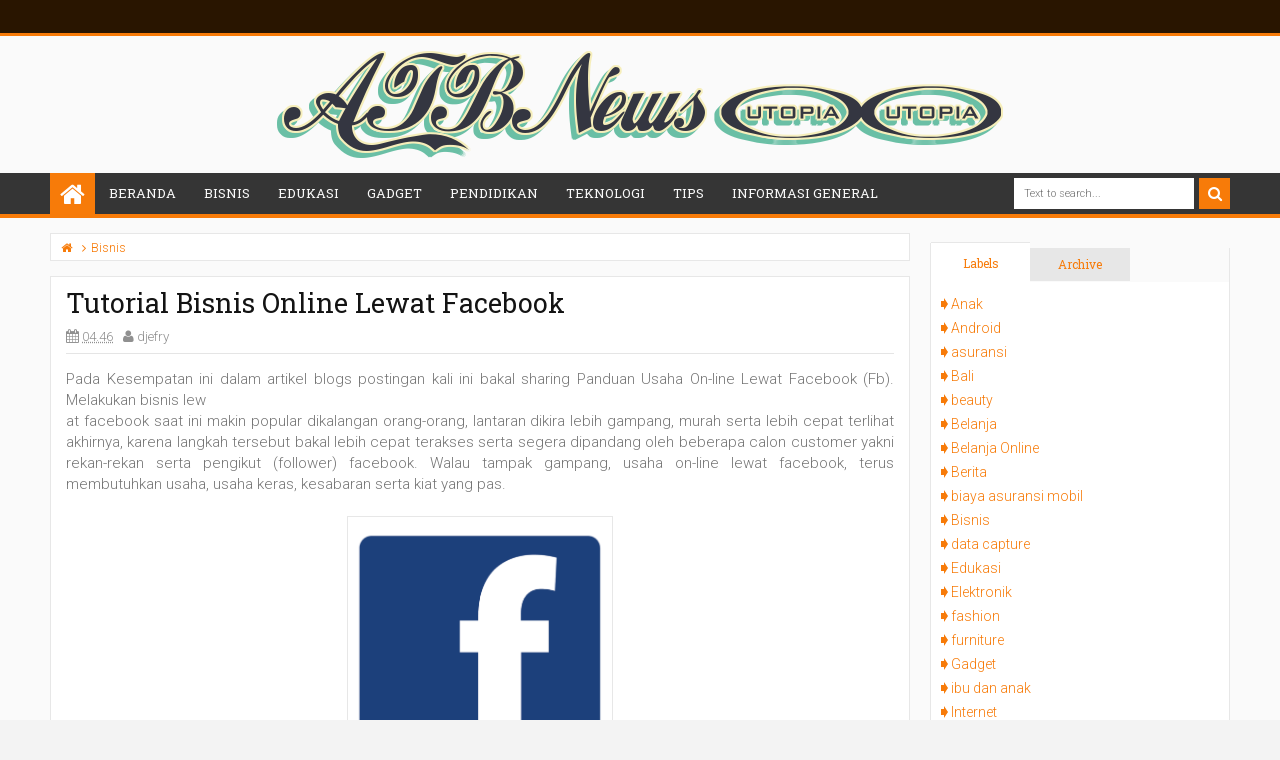

--- FILE ---
content_type: text/html; charset=UTF-8
request_url: http://www.atbnews24.com/2015/03/tutorial-bisnis-online-lewat-facebook.html
body_size: 139440
content:
<!DOCTYPE html>
<html class='v2 rifqiyhtml ltr' dir='ltr' id='rifqiyhtml' xmlns='http://www.w3.org/1999/xhtml' xmlns:b='http://www.google.com/2005/gml/b' xmlns:data='http://www.google.com/2005/gml/data' xmlns:expr='http://www.google.com/2005/gml/expr'>
<head>
<link href='https://www.blogger.com/static/v1/widgets/335934321-css_bundle_v2.css' rel='stylesheet' type='text/css'/>
<meta content='width=device-width,initial-scale=1' name='viewport'/>
<meta content='text/html; charset=UTF-8' http-equiv='Content-Type'/>
<meta content='blogger' name='generator'/>
<link href='http://www.atbnews24.com/favicon.ico' rel='icon' type='image/x-icon'/>
<link href='http://www.atbnews24.com/2015/03/tutorial-bisnis-online-lewat-facebook.html' rel='canonical'/>
<link rel="alternate" type="application/atom+xml" title="ATB News 24 - Atom" href="http://www.atbnews24.com/feeds/posts/default" />
<link rel="alternate" type="application/rss+xml" title="ATB News 24 - RSS" href="http://www.atbnews24.com/feeds/posts/default?alt=rss" />
<link rel="service.post" type="application/atom+xml" title="ATB News 24 - Atom" href="https://www.blogger.com/feeds/181014399198506807/posts/default" />

<link rel="alternate" type="application/atom+xml" title="ATB News 24 - Atom" href="http://www.atbnews24.com/feeds/8668170240527985888/comments/default" />
<!--Can't find substitution for tag [blog.ieCssRetrofitLinks]-->
<link href='https://blogger.googleusercontent.com/img/b/R29vZ2xl/AVvXsEgbWQXBMU_nF0szYfiAyLSdfGoKhVrOdhia5k-k53tQcizQ_LhtW99TSZ_kI4cEZ3SYs8HAqa28fnDLZ0gyO2BOkeVB4PwxW6sKhyphenhyphenYTfP34E2Odh0KkO2inORw-jRmR15YJFxTeNBQZFLE/s1600/Online-and-Offline-Featured.png' rel='image_src'/>
<meta content='http://www.atbnews24.com/2015/03/tutorial-bisnis-online-lewat-facebook.html' property='og:url'/>
<meta content='Tutorial Bisnis Online Lewat Facebook' property='og:title'/>
<meta content='' property='og:description'/>
<meta content='https://blogger.googleusercontent.com/img/b/R29vZ2xl/AVvXsEgbWQXBMU_nF0szYfiAyLSdfGoKhVrOdhia5k-k53tQcizQ_LhtW99TSZ_kI4cEZ3SYs8HAqa28fnDLZ0gyO2BOkeVB4PwxW6sKhyphenhyphenYTfP34E2Odh0KkO2inORw-jRmR15YJFxTeNBQZFLE/w1200-h630-p-k-no-nu/Online-and-Offline-Featured.png' property='og:image'/>
<title>
Tutorial Bisnis Online Lewat Facebook | ATB News 24
</title>
<meta content='https://blogger.googleusercontent.com/img/b/R29vZ2xl/AVvXsEgbWQXBMU_nF0szYfiAyLSdfGoKhVrOdhia5k-k53tQcizQ_LhtW99TSZ_kI4cEZ3SYs8HAqa28fnDLZ0gyO2BOkeVB4PwxW6sKhyphenhyphenYTfP34E2Odh0KkO2inORw-jRmR15YJFxTeNBQZFLE/s1600/Online-and-Offline-Featured.png' property='og:image'/>
<meta content='https://blogger.googleusercontent.com/img/b/R29vZ2xl/AVvXsEgbWQXBMU_nF0szYfiAyLSdfGoKhVrOdhia5k-k53tQcizQ_LhtW99TSZ_kI4cEZ3SYs8HAqa28fnDLZ0gyO2BOkeVB4PwxW6sKhyphenhyphenYTfP34E2Odh0KkO2inORw-jRmR15YJFxTeNBQZFLE/s1600/Online-and-Offline-Featured.png' name='twitter:image'/>
<meta content='https://blogger.googleusercontent.com/img/b/R29vZ2xl/AVvXsEgbWQXBMU_nF0szYfiAyLSdfGoKhVrOdhia5k-k53tQcizQ_LhtW99TSZ_kI4cEZ3SYs8HAqa28fnDLZ0gyO2BOkeVB4PwxW6sKhyphenhyphenYTfP34E2Odh0KkO2inORw-jRmR15YJFxTeNBQZFLE/s1600/Online-and-Offline-Featured.png' itemprop='image'/>
<meta content='YOUR KEYWORDS HERE' name='keywords'/>
<!-- Metadata Facebook -->
<meta content='ATB News 24' property='og:site_name'/>
<meta content='ATB News 24: Tutorial Bisnis Online Lewat Facebook' property='og:title'/>
<meta content='article' property='og:type'/>
<meta content='http://www.atbnews24.com/2015/03/tutorial-bisnis-online-lewat-facebook.html' property='og:url'/>
<meta content='100002549773049' property='fb:admins'/>
<!-- Metadata Twitter -->
<meta name='twitter:card' value='summary'/>
<meta content='ATB News 24: Tutorial Bisnis Online Lewat Facebook' name='twitter:title'/>
<meta content='@publisher_handle' name='twitter:site'/>
<meta content='@author_handle' name='twitter:creator'/>
<!-- Schema.org markup for Google+ -->
<meta content='ATB News 24: Tutorial Bisnis Online Lewat Facebook' itemprop='name'/>
<!--[if lt IE 9]> <script src="http://css3-mediaqueries-js.googlecode.com/svn/trunk/css3-mediaqueries.js"></script> <![endif]-->
<style type='text/css'>@font-face{font-family:'Roboto';font-style:normal;font-weight:400;font-stretch:100%;font-display:swap;src:url(//fonts.gstatic.com/s/roboto/v50/KFOMCnqEu92Fr1ME7kSn66aGLdTylUAMQXC89YmC2DPNWubEbVmZiAr0klQmz24O0g.woff2)format('woff2');unicode-range:U+0460-052F,U+1C80-1C8A,U+20B4,U+2DE0-2DFF,U+A640-A69F,U+FE2E-FE2F;}@font-face{font-family:'Roboto';font-style:normal;font-weight:400;font-stretch:100%;font-display:swap;src:url(//fonts.gstatic.com/s/roboto/v50/KFOMCnqEu92Fr1ME7kSn66aGLdTylUAMQXC89YmC2DPNWubEbVmQiAr0klQmz24O0g.woff2)format('woff2');unicode-range:U+0301,U+0400-045F,U+0490-0491,U+04B0-04B1,U+2116;}@font-face{font-family:'Roboto';font-style:normal;font-weight:400;font-stretch:100%;font-display:swap;src:url(//fonts.gstatic.com/s/roboto/v50/KFOMCnqEu92Fr1ME7kSn66aGLdTylUAMQXC89YmC2DPNWubEbVmYiAr0klQmz24O0g.woff2)format('woff2');unicode-range:U+1F00-1FFF;}@font-face{font-family:'Roboto';font-style:normal;font-weight:400;font-stretch:100%;font-display:swap;src:url(//fonts.gstatic.com/s/roboto/v50/KFOMCnqEu92Fr1ME7kSn66aGLdTylUAMQXC89YmC2DPNWubEbVmXiAr0klQmz24O0g.woff2)format('woff2');unicode-range:U+0370-0377,U+037A-037F,U+0384-038A,U+038C,U+038E-03A1,U+03A3-03FF;}@font-face{font-family:'Roboto';font-style:normal;font-weight:400;font-stretch:100%;font-display:swap;src:url(//fonts.gstatic.com/s/roboto/v50/KFOMCnqEu92Fr1ME7kSn66aGLdTylUAMQXC89YmC2DPNWubEbVnoiAr0klQmz24O0g.woff2)format('woff2');unicode-range:U+0302-0303,U+0305,U+0307-0308,U+0310,U+0312,U+0315,U+031A,U+0326-0327,U+032C,U+032F-0330,U+0332-0333,U+0338,U+033A,U+0346,U+034D,U+0391-03A1,U+03A3-03A9,U+03B1-03C9,U+03D1,U+03D5-03D6,U+03F0-03F1,U+03F4-03F5,U+2016-2017,U+2034-2038,U+203C,U+2040,U+2043,U+2047,U+2050,U+2057,U+205F,U+2070-2071,U+2074-208E,U+2090-209C,U+20D0-20DC,U+20E1,U+20E5-20EF,U+2100-2112,U+2114-2115,U+2117-2121,U+2123-214F,U+2190,U+2192,U+2194-21AE,U+21B0-21E5,U+21F1-21F2,U+21F4-2211,U+2213-2214,U+2216-22FF,U+2308-230B,U+2310,U+2319,U+231C-2321,U+2336-237A,U+237C,U+2395,U+239B-23B7,U+23D0,U+23DC-23E1,U+2474-2475,U+25AF,U+25B3,U+25B7,U+25BD,U+25C1,U+25CA,U+25CC,U+25FB,U+266D-266F,U+27C0-27FF,U+2900-2AFF,U+2B0E-2B11,U+2B30-2B4C,U+2BFE,U+3030,U+FF5B,U+FF5D,U+1D400-1D7FF,U+1EE00-1EEFF;}@font-face{font-family:'Roboto';font-style:normal;font-weight:400;font-stretch:100%;font-display:swap;src:url(//fonts.gstatic.com/s/roboto/v50/KFOMCnqEu92Fr1ME7kSn66aGLdTylUAMQXC89YmC2DPNWubEbVn6iAr0klQmz24O0g.woff2)format('woff2');unicode-range:U+0001-000C,U+000E-001F,U+007F-009F,U+20DD-20E0,U+20E2-20E4,U+2150-218F,U+2190,U+2192,U+2194-2199,U+21AF,U+21E6-21F0,U+21F3,U+2218-2219,U+2299,U+22C4-22C6,U+2300-243F,U+2440-244A,U+2460-24FF,U+25A0-27BF,U+2800-28FF,U+2921-2922,U+2981,U+29BF,U+29EB,U+2B00-2BFF,U+4DC0-4DFF,U+FFF9-FFFB,U+10140-1018E,U+10190-1019C,U+101A0,U+101D0-101FD,U+102E0-102FB,U+10E60-10E7E,U+1D2C0-1D2D3,U+1D2E0-1D37F,U+1F000-1F0FF,U+1F100-1F1AD,U+1F1E6-1F1FF,U+1F30D-1F30F,U+1F315,U+1F31C,U+1F31E,U+1F320-1F32C,U+1F336,U+1F378,U+1F37D,U+1F382,U+1F393-1F39F,U+1F3A7-1F3A8,U+1F3AC-1F3AF,U+1F3C2,U+1F3C4-1F3C6,U+1F3CA-1F3CE,U+1F3D4-1F3E0,U+1F3ED,U+1F3F1-1F3F3,U+1F3F5-1F3F7,U+1F408,U+1F415,U+1F41F,U+1F426,U+1F43F,U+1F441-1F442,U+1F444,U+1F446-1F449,U+1F44C-1F44E,U+1F453,U+1F46A,U+1F47D,U+1F4A3,U+1F4B0,U+1F4B3,U+1F4B9,U+1F4BB,U+1F4BF,U+1F4C8-1F4CB,U+1F4D6,U+1F4DA,U+1F4DF,U+1F4E3-1F4E6,U+1F4EA-1F4ED,U+1F4F7,U+1F4F9-1F4FB,U+1F4FD-1F4FE,U+1F503,U+1F507-1F50B,U+1F50D,U+1F512-1F513,U+1F53E-1F54A,U+1F54F-1F5FA,U+1F610,U+1F650-1F67F,U+1F687,U+1F68D,U+1F691,U+1F694,U+1F698,U+1F6AD,U+1F6B2,U+1F6B9-1F6BA,U+1F6BC,U+1F6C6-1F6CF,U+1F6D3-1F6D7,U+1F6E0-1F6EA,U+1F6F0-1F6F3,U+1F6F7-1F6FC,U+1F700-1F7FF,U+1F800-1F80B,U+1F810-1F847,U+1F850-1F859,U+1F860-1F887,U+1F890-1F8AD,U+1F8B0-1F8BB,U+1F8C0-1F8C1,U+1F900-1F90B,U+1F93B,U+1F946,U+1F984,U+1F996,U+1F9E9,U+1FA00-1FA6F,U+1FA70-1FA7C,U+1FA80-1FA89,U+1FA8F-1FAC6,U+1FACE-1FADC,U+1FADF-1FAE9,U+1FAF0-1FAF8,U+1FB00-1FBFF;}@font-face{font-family:'Roboto';font-style:normal;font-weight:400;font-stretch:100%;font-display:swap;src:url(//fonts.gstatic.com/s/roboto/v50/KFOMCnqEu92Fr1ME7kSn66aGLdTylUAMQXC89YmC2DPNWubEbVmbiAr0klQmz24O0g.woff2)format('woff2');unicode-range:U+0102-0103,U+0110-0111,U+0128-0129,U+0168-0169,U+01A0-01A1,U+01AF-01B0,U+0300-0301,U+0303-0304,U+0308-0309,U+0323,U+0329,U+1EA0-1EF9,U+20AB;}@font-face{font-family:'Roboto';font-style:normal;font-weight:400;font-stretch:100%;font-display:swap;src:url(//fonts.gstatic.com/s/roboto/v50/KFOMCnqEu92Fr1ME7kSn66aGLdTylUAMQXC89YmC2DPNWubEbVmaiAr0klQmz24O0g.woff2)format('woff2');unicode-range:U+0100-02BA,U+02BD-02C5,U+02C7-02CC,U+02CE-02D7,U+02DD-02FF,U+0304,U+0308,U+0329,U+1D00-1DBF,U+1E00-1E9F,U+1EF2-1EFF,U+2020,U+20A0-20AB,U+20AD-20C0,U+2113,U+2C60-2C7F,U+A720-A7FF;}@font-face{font-family:'Roboto';font-style:normal;font-weight:400;font-stretch:100%;font-display:swap;src:url(//fonts.gstatic.com/s/roboto/v50/KFOMCnqEu92Fr1ME7kSn66aGLdTylUAMQXC89YmC2DPNWubEbVmUiAr0klQmz24.woff2)format('woff2');unicode-range:U+0000-00FF,U+0131,U+0152-0153,U+02BB-02BC,U+02C6,U+02DA,U+02DC,U+0304,U+0308,U+0329,U+2000-206F,U+20AC,U+2122,U+2191,U+2193,U+2212,U+2215,U+FEFF,U+FFFD;}</style>
<style id='template-skin-1' type='text/css'><!--
.scrolled .bottom-header .head-wrap,.boxed-style .container{max-width:1180px}
.main-wrapper{margin-top:15px;padding-right:320px;padding-left:0px}
.rtl .main-wrapper{padding-left:320px;padding-right:0px}
.sidebar-right,.sidebar-right > .wrap-inner{width:320px}
.sidebar-left,.sidebar-left > .wrap-inner{width:0px;overflow:hidden}
.left-post .main-wrapper{padding-right:320px;padding-left:0px}
.right-post .main-wrapper{padding-left:320px;padding-right:0px}
.left-side .main-wrapper{padding-right:0;padding-left:320px}
.right-side .main-wrapper{padding-left:0;padding-right:320px}
.boxed .container,.wrap{max-width:1180px}
#layout{width:960px}
#layout .section h4,#layout .error-custom,#layout div.layout-widget-description,#layout .posts-title{display:none}
body#layout div.section{border:0}
#layout .admin{display:block}
#layout .option,#layout .top-header,#layout .ads-widget-sec,#layout .bottom-setting-sec{overflow:hidden!important}
#layout .option > .widget,#layout .links-submenu .section,#layout .top-header .section,#layout .footer-area .footer,#layout .main-bottom-column > .sidebar,#layout .middle-header .table-cell{float:left;margin:8px 0;margin-right:2%}
#layout .option > .widget{width:32%}
#layout .footer-area .footer{width:23.5%;padding:0}
#layout .container .section,#layout #gadsmain-file1{background-color:transparent;padding:0}
#layout .option #LinkList851,#layout .links-submenu #links-sub4,#layout .top-header .go-right,#layout .main-bottom-column > .go-right,#layout .footer-area #footer4,#layout .middle-header .topads{margin-right:0}
#layout .middle-header .table-cell{margin-top:0;margin-bottom:0}
#layout .middle-header .header .section{margin:0}
#layout .top-header,#layout .bottom-header{height:auto}
#layout .top-header .section,#layout .main-bottom-column > .sidebar,#layout .middle-header .table-cell{width:49%}
body#layout .editlink{color:#FFF!important;background-color:#09AA56;display:block;padding:5px;line-height:11px;right:0;bottom:0}
body#layout .editlink:hover{background-color:#AA095D}
#layout .sidebar-right,#layout .sidebar-left{position:absolute;top:0}
#layout .sidebar-left{left:0}
#layout .sidebar-right{right:0}
#layout #sidebar-wrapper{position:static}
#layout #option{background-color:#60A926;padding:0 10px;margin:0 10px 15px}
#layout #option:before,#layout .header-wrap:before,#layout .links-submenu:before,#layout .container .main-area-sec:before,#layout .container .topfeatured-area:before,#layout .sidebar-right .innerwrap:before,#layout .sidebartabs:before,#layout .footer-area:before,#layout .author-profile-area:before{content:"Theme Options";display:block;color:#FFF;font-size:25px;padding-top:10px}
#layout .header-wrap{background-color:#2E64A5;margin:0 10px 15px;padding:0 10px 10px}
#layout .header-wrap:before{content:"Header Area"}
#layout .bottom-header{padding:0}
#layout .links-submenu{background-color:#9d3c3c;padding:0 8px;width:auto;margin:0 10px}
#layout .links-submenu{margin:0}
#layout .links-submenu:before{content:"http://www.atbnews24.com/"}
#layout .container .main-area-sec,#layout .container .topfeatured-area,#layout .container #main-top{background-color:#2A8D9B;padding:10px}
#layout .container .main-area-sec:before,#layout .container .topfeatured-area:before,#layout .sidebartabs:before,#layout .sidebar-right .innerwrap:before,#layout .author-profile-area:before{content:"Magazine Area";padding-top:0;margin-bottom:10px}
#layout .sidebar-area > div{background-color:#AFAA36;height:auto}
#layout .sidebar-right .innerwrap,#layout .sidebartabs{background-color:#236350;padding:10px 5px 5px;margin:0 10px 10px}
#layout .sidebar-right .wrap-inner{padding:0}
#layout .sidebar-right .innerwrap:before{content:"Sidebar Ads Area"}
#layout .sidebartabs{background-color:#860884}
#layout .footer-area,#layout .author-profile-area{background-color:#0F38A3}
#layout .footer-area,#layout .author-profile-area,#layout .container .topfeatured-area{margin:10px}
#layout .sidebartabs:before{content:"Sidebar Tabs Area"}
#layout .footer-area:before{content:"Footer Area"}
#layout .author-profile-area{background-color:#A30F33;padding:5px}
#layout .author-profile-area:before{content:"Author Social Widget"}
#layout .container .topfeatured-area .wrap{width:auto}
#layout .blogpost-setting .widget,#layout .gads-mainfile{display:block}
#layout .ads-widget-sec .widget{width:32.333%}
#layout .ads-widget-sec .widget,#layout .bottom-setting-sec .widget{float:left;margin:8px 0.5%}
#layout .blogpost-setting{background-color:#ccc!important;padding:5px!important}
#layout .bottom-setting-sec .widget{width:49%}
body#layout .add_widget{background-color:rgba(255,255,255,0.3)}
#layout .container #main-top,#layout #main-top3,#layout #main-top6,#layout #main-bottom,#layout #main-bottom4,#layout #main-bottom7,#layout #main-navi,#layout #main-wrapper > div > .section,#layout #top-featured{padding:0;margin:0}
#layout #content-wrapper{margin:0 10px}
#layout #Blog1{margin-top:0}
#layout #main-wrapper{padding-top:0;margin-top:0}
#layout .footer-area .wrap{padding:0 10px}
#layout #gadsmain-file1{margin:0 10px 10px;padding-bottom:20px}
#layout .sidebar-area .wrap-inner > div{padding:0 5px 2px}
#layout .main-wrapper > div{margin:0;padding:0}
--></style>
<style id='page-skin-1' type='text/css'><!--
/*
-----------------------------------------------
Blogger Template Style
Name: Rifqiy Blogger Theme
Version: 2.0
Design by: MKRdezign
ThemeForest URL: http://themeforest.net/user/MKRdezign
----------------------------------------------- */
/* Variable definitions
====================
<Variable name="startSide" description="text starts" type="automatic" default="left"/>
<Variable name="endSide" description="text ends" type="automatic" default="right"/>
<Group description="Main Color" selector="body">
<Variable name="body.background.color" description="Body Color" type="color" default="#F3F3F3"/>
<Variable name="header.background.color" description="Header Area" type="color" default="transparent"/>
<Variable name="outer.background.color" description="Container Area" type="color" default="#FAFAFA"/>
<Variable name="footer.background.color" description="Footer Area" type="color" default="#333333"/>
</Group>
<Group description="Backgrounds" selector="body">
<Variable name="keycolor" description="Primary Color" type="color" default="#F77B09"/>
<Variable name="body.background" description="Background" type="background" color="#F3F3F3" default="$(color) url(https://blogger.googleusercontent.com/img/b/R29vZ2xl/AVvXsEhgOCN7T90YwKu47CYk_ff-gaqaZGqcNpUKogdyMgwDwCCOwZIZDXCGbgc1byo5_fxetLjxEmD2COtwABBs_p0Ibv52BkN0d4-Sp32Z8IB4kHfV2tacbbr26ScESN9wlnmYoA8Ln-8k-DOR/s1600/bgsqrs1.png) repeat fixed top center"/>
</Group>
<Group description="Links" selector="body">
<Variable name="link.visited.color" description="Visited Color" type="color" default="#999999"/>
<Variable name="link.hover.color" description="Hover Color" type="color" default="#222222"/>
</Group>
<Group description="Page Text" selector="body">
<Variable name="main.body.font" description="Body Font" type="font" default="normal normal 15px 'Roboto', 'Helvetica Neue', Helvetica, Arial, sans-serif"/>
<Variable name="main.heading.font" description="Heading Font" type="font" default="normal normal 100% 'Roboto Slab',serif"/>
<Variable name="main.widhead.font" description="Widget Heading Font" type="font" default="normal normal 100% 'Roboto Slab',serif"/>
<Variable name="main.text.color" description="Text Color" type="color" default="#757575"/>
</Group>
<Group description="Menu Area" selector=".header-wrap">
<Variable name="menu.back.clr" description="Menu Color" type="color" default="#353535"/>
<Variable name="menu.text.clr" description="Text Color" type="color" default="#FAFAFA"/>
<Variable name="menu.hover.clr" description="Hover Text Color" type="color" default="#FFFFFF"/>
<Variable name="topmenu.back.clr" description="Top Menu Color" type="color" default="#291500"/>
</Group>
<Group description="Content Area" selector=".content-wrapper">
<Variable name="cont.background.color" description="Background Color" type="color" default="#FFFFFF"/>
<Variable name="feat.background.color" description="Top Featured Color" type="color" default="#F5F5F5"/>
<Variable name="cont.border.color" description="Border Color" type="color" default="#E7E7E7"/>
<Variable name="cont.postitle.color" description="Post Title Color" type="color" default="#131313"/>
</Group>
<Group description="Widget Area" selector=".content-wrapper">
<Variable name="cont.border2.color" description="Widget Border Color" type="color" default="#DFDFDF"/>
<Variable name="btn.background.color" description="Button Color" type="color" default="#353535"/>
</Group>
<Group description="Footer Area" selector=".footer .widget">
<Variable name="foot.text.color" description="Text Color" type="color" default="#C0C0C0"/>
<Variable name="foot.border.color" description="Border Color 2" type="color" default="#1B1B1B"/>
<Variable name="foot.heading.color" description="Heading Color" type="color" default="#E0E0E0"/>
<Variable name="foot.copy.color" description="Copyright Color" type="color" default="#1F1F1F"/>
<Variable name="foot.wid.color" description="Widget Title Color" type="color" default="#131313"/>
</Group>
<Group description="Other" selector="body">
<Variable name="res.menu.color" description="Responsive Menu Color" type="color" default="#292929"/>
<Variable name="menu.border.col" description="Border Color" type="color" default="#141414"/>
</Group>
*/
/*
CONTENTS
=======================
= A. CSS Reset
= B. Container
= C. Header Section and Top Navigation
= D. Social Icons Widget
= E. Magazine Section
= F. Posts Section
= G. Blogger Comments
= H. Sidebar Section
= I. Blogger Widgets
= J. Footer Section
= K. Error page
= L. Shortcodes
= M. Responsive Menu
= N. Other Effect
= O. Responsive
*/
/*=====================================
= A. CSS Reset
=====================================*/
html{font-family:sans-serif;-ms-text-size-adjust:100%;-webkit-text-size-adjust:100%}
body{margin:0}
article,aside,details,figcaption,figure,footer,header,hgroup,main,menu,nav,section,summary{display:block}
audio,canvas,progress,video{display:inline-block;vertical-align:baseline}
audio:not([controls]){display:none;height:0}
[hidden],template{display:none}
a{background-color:transparent}
a:active,a:hover{outline:0}
b,strong{font-weight:bold}
dfn{font-style:italic}
h1{font-size:2em;margin:0.67em 0}
mark{background:#ff0;color:#000}
small{font-size:80%}
sub,sup{font-size:75%;line-height:0;position:relative;vertical-align:baseline}
sup{top:-0.5em}
sub{bottom:-0.25em}
img{border:0}
svg:not(:root){overflow:hidden}
figure{margin:1em 40px}
hr{-moz-box-sizing:content-box;-webkit-box-sizing:content-box;box-sizing:content-box;height:0}
pre{overflow:auto}
code,kbd,pre,samp{font-family:monospace,monospace;font-size:1em}
button,input,optgroup,select,textarea{color:inherit;font:inherit;margin:0}
button{overflow:visible}
button,select{text-transform:none}
button,html input[type="button"],input[type="reset"],input[type="submit"]{-webkit-appearance:button;cursor:pointer}
button[disabled],html input[disabled]{cursor:default}
button::-moz-focus-inner,input::-moz-focus-inner{border:0;padding:0}
input{line-height:normal}
input[type="checkbox"],input[type="radio"]{-webkit-box-sizing:border-box;-moz-box-sizing:border-box;box-sizing:border-box;padding:0}
input[type="number"]::-webkit-inner-spin-button,input[type="number"]::-webkit-outer-spin-button{height:auto}
input[type="search"]{-webkit-appearance:textfield;-moz-box-sizing:content-box;-webkit-box-sizing:content-box;box-sizing:content-box}
input[type="search"]::-webkit-search-cancel-button,input[type="search"]::-webkit-search-decoration{-webkit-appearance:none}
fieldset{border:1px solid #c0c0c0;margin:0 2px;padding:0.35em 0.625em 0.75em}
legend{border:0;padding:0}
textarea{overflow:auto}
optgroup{font-weight:bold}
table{border-collapse:collapse;border-spacing:0}
td,th{padding:0}
@media print{
*,*:before,*:after{background:transparent!important;color:#000!important;-webkit-box-shadow:none!important;box-shadow:none!important;text-shadow:none!important}
a,a:visited{text-decoration:underline}
pre{border:1px solid #999;page-break-inside:avoid}
thead{display:table-header-group}
tr,img{page-break-inside:avoid}
img{max-width:100%!important}
p,h2,h3{orphans:3;widows:3}
h2,h3{page-break-after:avoid}
select{background:#fff!important}
.navbar{display:none}
.btn > .caret,.dropup > .btn > .caret{border-top-color:#000!important}
.label{border:1px solid #000}
.table{border-collapse:collapse!important}
.table td,.table th{background-color:#fff!important}
.table-bordered th,.table-bordered td{border:1px solid #ddd!important}
}
*{-webkit-box-sizing:border-box;-moz-box-sizing:border-box;box-sizing:border-box;position:relative}
*:before,*:after{-webkit-box-sizing:border-box;-moz-box-sizing:border-box;box-sizing:border-box}
html{font-size:10px;-webkit-tap-highlight-color:rgba(0,0,0,0)}
html body{font:normal normal 15px 'Roboto', 'Helvetica Neue', Helvetica, Arial, sans-serif;line-height:1.42857143;color:#757575;background:#F3F3F3 url(http://2.bp.blogspot.com/-_qpx7bYdvYo/UkTlmKrQqBI/AAAAAAAAJPQ/bLmD4jFhWUU/s1600/bgsqrs1.png) repeat fixed top center;font-weight:300;padding:0}
input,button,select,textarea{font-family:inherit;font-size:inherit;line-height:inherit}
input:focus{outline-color:#F77B09}
a{color:#F77B09;text-decoration:none}
a:hover,a:focus{color:#222222;text-decoration:underline}
a:visited{color:#999999}
figure{margin:0}
img{vertical-align:middle}
p{margin:0 0 10.5px}
.section,.widget,.widget ul,.widget li{margin:0;padding:0}
.widget{line-height:inherit}
h1,h2,h3,h4,h5,h6,.h1,.h2,.h3,.h4,.h5,.h6,.PopularPosts .item-title,.heading-text,.sidebartabs .tab-wrapper{font:normal normal 100% 'Roboto Slab',serif;line-height:1.2em;color:inherit;font-weight:400}
h1,.h1,h2,.h2,h3,.h3{margin-top:21px;margin-bottom:10.5px}
h4,.h4,h5,.h5,h6,.h6{margin-top:10.5px;margin-bottom:10.5px}
h1,.h1{font-size:30px}
h2,.h2{font-size:24px}
h3,.h3{font-size:22px}
h4,.h4{font-size:19px}
h5,.h5{font-size:17px}
h6,.h6{font-size:16px}
.clear{clear:both}
.clearfix:before,.clearfix:after,.row:before,.row:after,.container:before,.container:after,.wrap:before,.wrap:after,.mywidget:after{content:" ";display:table}
.clearfix:after,.container:after,.row:after,.wrap:after,.mywidget:after{clear:both}
.blog-feeds,.widget-item-control,.item .homepost,.static_page .homepost,.ticker-area .widget > h2 .arrow,.hot .arrow,.links-content > h2 a .arrow{display:none!important}
svg{position:absolute;top:0;left:0;width:100%;height:100%}
circle{fill:rgba(255,255,255,0.1)}
.cir{border-radius:2000px}
.btn{cursor:pointer}
a,.post-type,.owl-nav div{-webkit-transition:all 0.3s ease;-moz-transition:all 0.3s ease;-ms-transition:all 0.3s ease;-o-transition:all 0.3s ease;transition:all 0.3s ease}
.posts-title,.postdate,.reco-place,.sharesinfo,.index-author-img{-webkit-transition:all 0.6s ease;-moz-transition:all 0.6s ease;-ms-transition:all 0.6s ease;-o-transition:all 0.6s ease;transition:all 0.6s ease}
.widget{-webkit-transition:opacity 0.6s ease;-moz-transition:opacity 0.6s ease;-ms-transition:opacity 0.6s ease;-o-transition:opacity 0.6s ease;transition:opacity 0.6s ease}
.Label li:before,.owl-nav div:before,.timeline .content-area:before,.list .items-inner:before,.resbutton:before,blockquote:before,.blog-pager-item a:before,.breakline-place h3:before,.post-body ul li:before,.ticker-controls li:before,.more-button .showlink.active:before,.blog-pager-item .pager-isi > span:before,.mybreakline .content-area:before{line-height:inherit;display:inline-block;font-family:FontAwesome;font-size:inherit;text-rendering:auto;-webkit-font-smoothing:antialiased;-moz-osx-font-smoothing:grayscale}
.fa{line-height:inherit}
.widget-content{padding:10px}
blockquote{padding-left:40px;opacity:0.9;font-size:100%;font-style:italic}
blockquote:before{content:"\f10d";position:absolute;left:0;font-size:30px;top:-10px;opacity:0.7;width:33px;font-style:normal}
.rtl blockquote:before{content:"\f10d"}
::selection{background:#F77B09;color:#FFF;text-shadow:none}
::-moz-selection{background:#F77B09;color:#FFF;text-shadow:none}
.src-mark,.review-place{background:#F77B09;color:#FFF;text-shadow:none}
.hide,.summary-content img,.summary-content iframe,.summary-content div,.loadinghtml .summary-content,.icons-whatsapp,.sidebartabs .widget.tab-content > h2,.feed-proc h2,.post-type .fa,.ticker-area .loader,.hover-info,.slider h2,.list .items .thumb-outer,.list .items .metainfo,.gallery .h3,.gallery .postdate,.timeline .wid-date .fa,.video .post-type,.mbig .first-item:first-child .psummary,.show-popup-res:before,.comments > #blogger_cm,.error_page .sidebar-area,.error_page .main-area,.newsticker .postdate,.hot .postdate,.post-featured,.shre-ct.a0,.fbig1 a.readmorebut,.blogpost-setting .widget,.index-post .icons-linkedin,.index-post .icons-pinterest,.fbig2 .readmorebut,.showsummary .readmorebut,.featured4 .owl-item .rcptags,.grid .mr-info{display:none}
.show,.list .summary-content,.menu-desc,.postdate *,.list .metainfo,.wasupport .icons-whatsapp,.post-type .fa:first-child,.timeline .psummary,.contact-sec.fadeIn,.sidebar .hot.fadeIn > h2,.showsummary .psummary,.bigpost .table-cell,.halfpost .table-cell{display:block}
.widget{margin-bottom:15px}
.widget ul,.widget li{margin:0;list-style:none;padding:0}
.absolute,.menu li ul,.menu li ul:before{position:absolute}
.no-trans{-webkit-transition:none;-moz-transition:none;-ms-transition:none;-o-transition:none;transition:none}
.clear{clear:both}
/*=====================================
= B. Container
=====================================*/
.container{background-color:#FAFAFA}
.container,.scrolled .bottom-header .head-wrap{margin:0 auto;padding:0}
.boxed-style .container{margin:10px auto;-moz-box-shadow:0 0 15px rgba(0,0,0,0.3);-webkit-box-shadow:0 0 15px rgba(0,0,0,0.3);box-shadow:0 0 15px rgba(0,0,0,0.3)}
.wrap{margin:0 auto}
.boxed-style .scrolled .bottom-header .wrap,.boxed-style .bottom-header .wrap{margin:0 auto}
.boxed-style .wrap,.boxed-style .wrap.no-margin{margin:0 14px;width:auto}
.boxed-style .scrolled .main-navi{max-width:none;margin:0;width:auto}
.boxed .container{margin-top:10px;margin-bottom:10px}
.links-sub{width:23.5%;float:left;margin-right:2%}
.links-sub{margin-right:0}
.main-wrapper > div{margin-bottom:0}
.right-post .sidebar-right > div,.left-side .sidebar-right > div{padding-left:0;padding-right:20px}
.left-post .sidebar-right > div,.right-side .sidebar-right > div{padding-right:0;padding-left:20px}
.full-post .main-wrapper > div{margin:0}
.item-area #Blog1{background-color:transparent;border:0;padding:15px 0 0}
.view{left:0;z-index:2;bottom:0;height:30px;padding:0;font-size:14px;line-height:15px;color:#FFF}
.view .btn{display:block;width:19px;text-align:center}
.view .active{background-color:rgba(0,0,0,0.1)}
.item-area .main-wrapper{margin-top:0}
/*=====================================
= C. Header Section and Top Navigation
=====================================*/
.header-wrap .widget{margin-bottom:0}
.top-header{background-color:#291500;font-size:13px;height:36px;border-bottom:3px solid #F77B09}
.menu li ul:before{content:"";left:0;width:100%;height:100%}
.menu .mega-menu ul:after{display:none}
.menu li .sub-sub-menu:after{border-color:transparent;border-right-color:#FFFFFF;top:6px;left:-6px}
.table-cell{display:table-cell;vertical-align:middle}
.middle-header{padding:15px 0;background-color:transparent}
.boxed-style .top-header .head-wrap{margin:0 auto;margin-right:5px}
.header{width:450px}
.boxed-style .header{width:450px}
.topads{max-width:728px}
.bottom-header{z-index:150}
.mega-menu .sub-menu:before,.mega-menu .sub-sub-menu:before{display:none}
.mega-menu > ul{background-color:#353535;padding:0!important;top:45px!important}
.top-social-sec a,a.home-icon{color:#FFFFFF}
.scrolled a.home-icon,.scrolled .resbutton{width:45px;height:41px;line-height:41px;top:0;font-size:24px}
.top-menu a,.top-menu li{color:#FFFFFF}
.top-menu .submenu ul a,.menu .sub-menu .sub-button{color:#F77B09}
.top-menu li:hover{color:#FFFFFF}
.no-decor a:hover,.no-decor a:focus,.widget > h2 a{text-decoration:none}
.top-menu > li > a{line-height:32px;margin:2px;border-radius:2px}
.social-icon a{line-height:32px;border-radius:1000px;-moz-border-radius:1000px;-webkit-border-radius:1000px}
.go-left,.menu > li,.search-form input,.sharesinfo a,.fbig1 .mywidget > div,.fbig2 .fbig-widget-area .items,.fbig2 .first-item:first-child .thumb-outer,.fbig2 .first-item:first-child .content-area,.newsticker .items,.gallery .items,.rel-fbig .items:first-child .thumb-outer,.rel-fbig .items:first-child .content-area{float:left}
.go-right,.social-icon > li,.search-form button{float:right}
.bottom-header{background-color:#353535;height:45px;padding:0 5px;border-bottom:4px solid #F77B09}
.navi,.newsticker .items h3,.rcptime{font:normal normal 100% 'Roboto Slab',serif}
.wrap.no-margin{margin:0}
.menu{color:#FAFAFA}
.menu li > a > .fa{margin-right:5px}
.menu > li > ul{top:100%}
.menu li ul{min-width:150px}
.main-menu li ul{min-width:180px}
.menu .submenu > .sub-menu{top:26px}
.menu li .sub-menu:before{top:6px;bottom:0;height:auto}
.menu li .sub-sub-menu:before{width:auto;left:8px;right:0;top:0}
.menu .subsubmenu:hover .sub-button{color:#FFF}
.menu li{white-space:nowrap}
.menu li > a{display:block;padding:0 0.7em}
.main-menu ul{font:normal normal 15px 'Roboto', 'Helvetica Neue', Helvetica, Arial, sans-serif}
.main-menu ul li > a{padding:0 1em;height:32px;line-height:32px}
.main-menu > li > a{padding:0 1em}
.main-menu > li:hover{color:#FFFFFF}
.main-menu > li:hover ul{color:#FFFFFF}
.menu .submenu > a{padding-right:1.5em}
.sub-button{top:-23px;right:6px}
li li .sub-button{top:-21px}
.main-menu ul .sub-button{top:-23px}
.sub-menu li > a{height:28px;line-height:28px}
.top-menu{z-index:5}
.home-icon,.resbutton{left:0}
.src-result{right:0}
.sub-sub-menu{top:-1px;left:100%}
.top-menu li:hover > a,.main-menu li:hover > a{background-color:#F77B09;color:inherit}
.main-menu ul li:hover > a,.main-menu ul li:hover > .sub-icon{color:#FFFFFF}
.main-menu ul li a,.menu .tab-wrapper{color:#F77B09}
.home-icon,.resbutton{background-color:#F77B09;width:45px;height:41px;line-height:41px;text-align:center;font-size:24px;top:0;color:#FFFFFF}
.home-icon{width:45px;height:45px;line-height:41px;top:0;font-size:27px}
.notransition{-webkit-transition:none;-moz-transition:none;-ms-transition:none;-o-transition:none;transition:none}
.main-menu{padding-left:45px!important}
.main-menu > li > a{height:41px;line-height:41px;text-transform:uppercase;color:inherit;margin:0 1px}
.main-menu > li:hover > a{background-color:#F77B09}
.main-menu .sub-button{top:-28px}
.main-menu > li.submenu > ul.sub-menu{top:45px}
.main-menu .submenu > a{padding-right:1.7em}
.main-menu ul li > a,.main-menu > li > a{font-size:13px}
.main-menu ul li > a{background-color:#353535;border-radius:2px}
.main-menu ul li{margin:1px 0}
.navi .sub-sub-menu{padding-left:1px}
.main-menu > .have-desc > a{line-height:17px;padding-top:5px}
.menu-desc{font:normal normal 15px 'Roboto', 'Helvetica Neue', Helvetica, Arial, sans-serif;font-size:9px;opacity:0.7;line-height:10px;letter-spacing:0}
.have-desc > div .sub-button{top:-35px}
.main-menu .sub-button{right:8px;font-size:12px}
.main-menu .owl-nav div{opacity:1;margin-top:0;top:80px;background-color:#F77B09;color:#FFF;width:24px;border-radius:0}
.main-menu .first-item:first-child h3{font-size:20px}
.search-form button{background-color:#F77B09;color:#FFFFFF;outline:0;width:31px;height:31px;display:block;line-height:31px;box-shadow:none;-webkit-box-shadow:none;-moz-box-shadow:none;margin-left:5px}
.search-form input:focus{outline:0}
.search-form input{font-size:11px;height:31px;padding:0 10px;width:180px;display:block;color:#757575;background-color:#FFF;border:0}
.menu-search{top:5px;right:0}
.src-result{top:36px;width:300px;padding:10px;font-size:14px;background-color:#FFF}
.src-img-outer{width:55px;height:55px;margin-right:8px;z-index:3;border:1px solid #E7E7E7;padding:3px;border-radius:2px}
.src-img{width:100%;height:100%}
a.src-close{right:10px;top:10px;color:#FFFFFF;width:20px;height:20px;text-align:center;background-color:#F77B09;border-radius:3px}
.src-header{margin-bottom:8px;padding-right:20px;padding-bottom:5px}
.src-summary{font-size:11px;line-height:1.4em}
.src-title{font-size:12px;color:#F77B09!important}
.src-area{max-height:450px;overflow-y:scroll}
.src-morepost a{padding-top:6px;text-align:center;margin-top:10px;padding-bottom:6px;background-color:#F77B09;color:#FFFFFF;border-radius:3px;font-size:12px}
.titlewrapper .h1{margin:0;color:#F77B09;font-size:35px}
.titlewrapper a,.widget > h2 a{color:inherit}
.Header .description{margin:5px 0 0}
.scrolled .bottom-header{position:fixed;left:0;right:0;top:-60px;-webkit-transition:top 0.3s ease;-moz-transition:top 0.3s ease;-ms-transition:top 0.3s ease;-o-transition:top 0.3s ease;transition:top 0.3s ease;margin:0;-moz-border-radius:0;-webkit-border-radius:0;border-radius:0;-webkit-transform:translateZ(0);transform:translateZ(0);padding:0;box-shadow:0 2px 7px rgba(0,0,0,0.3)}
.scrolled .scroll-up .bottom-header{top:0}
.scrolled .header-wrap{padding-bottom:45px}
.main-menu > .mega-menu > ul{left:-5px;right:-5px}
.mega-menu{position:static}
a.menu-morepost{position:absolute;border:0!important;padding:0!important;background-color:#F77B09!important;text-align:center;width:30px;bottom:5px;right:5px;height:30px!important;line-height:32px!important;z-index:10;font-size:12px!important;color:#FFFFFF!important;border-radius:0!important}
a.menu-morepost .fa{margin-right:0!important}
.mrecp .items{width:25%;float:left}
.mrecp .items-inner{padding:0 8px}
.mrecp .thumb-outer{margin-bottom:10px}
.mrecp .mythumb{width:auto;height:150px}
.menu .mythumb{border-color:rgba(0,0,0,0.12);background-color:rgba(0,0,0,0.2)}
.mtab .mythumb{height:120px}
.mcarousel .items{float:none;width:100%}
.mrecp .content-area{padding-left:0}
.mega-menu .mywidget{padding:20px 10px}
.menu .tab-content{border:0;box-shadow:none;margin-left:200px;border-radius:0;background-color:rgba(0,0,0,0.5)}
.menu .mywidget{white-space:initial}
.mtab .tab-wrapper{width:200px;float:left;background-color:transparent;padding:20px 0}
.mtab .tab-wrapper span{display:block;padding:6px 10px}
.mtab .tab-wrapper .activeTab{background-color:rgba(0,0,0,0.5);color:#FFF}
.mtab .loader{margin-top:0;margin-bottom:0}
.mcarousel .owl-dots{position:static;margin-top:10px}
.menu .mcarousel .postdate{left:4px}
.mbig .mywidget > .items{width:370px;float:left}
.mbig .fbig-widget-area{margin-left:380px}
.mbig .fbig-widget-area .items{width:50%;float:left;padding:0 10px}
.mbig .fbig-widget-area .items:nth-child(5) .items-inner{border-bottom:0}
.mbig .items-inner{border-bottom:0}
.mtab .normal-tab{background-color:rgba(0,0,0,0.1)}
.mega-menu .mbig .mywidget{padding:20px 15px}
.menu .metainfo > span a{color:inherit}
.links-content{width:25%;float:left;padding:0 10px}
.widget .menulinks{overflow:hidden;padding:20px 10px}
.links-content > h2{font-size:15px;text-transform:uppercase;margin:0 0 15px;color:#F77B09;border-bottom:1px solid #F77B09}
.links-content ul{position:static!important;background-color:transparent!important}
.links-content ul a{font-size:14px!important}
.links-content ul li a{padding:0 8px;background-color:transparent}
.links-content ul li{margin:0}
.mega-menu .links-content .mywidget{padding:0}
.links-content ul:before{display:none}
.gridpost .items{width:100%;float:none}
.gridpost .items-inner,.topads-content{padding:0}
.gridpost .owl-dots{top:10px;right:10px;left:auto;bottom:auto}
.gridpost .mrecp .mythumb{height:120px}
.gridpost .postdate,.gridpost .owl-nav{display:none!important}
.links-content .widget-content{padding:0}
.links-content li{background-color:rgba(0,0,0,0.1)}
.links-content li:nth-child(even){background-color:rgba(0,0,0,0.15)}
.links-content li span{position:absolute;right:6px;top:6px;font-size:80%;background-color:rgba(0,0,0,0.3);padding:2px 5px;border-radius:2px}
.main-menu .menulinks li:hover > a{background-color:rgba(0,0,0,0.1)}
.have-topdate{padding-right:160px}
.top-date{position:absolute;right:0;font-size:11px;line-height:30px;height:30px;color:#FFF;padding-left:10px;top:0}
.top-date span{margin-right:5px}
.top-menu-sec{font:inherit}
.top-menu{font-size:90%}
/*=====================================
= D. Social Icons Widget
=====================================*/
.social-icon{margin-top:2px!important}
.social-icon a{height:30px;width:30px;font-size:14px;overflow:hidden;margin-left:3px}
.top-social-sec span{font-size:12px}
.social-icon .fa{width:32px;text-align:center}
.social-icon span{margin-right:5px;text-transform:capitalize}
.twitter a,.icons-twitter:hover,.twitter .hover,.icons-twitter.hover{background-color:#2DAAE1}
.facebook a,.icons-facebook:hover,.facebook .hover,.icons-facebook.hover{background-color:#3C5B9B}
.google-plus a,.icons-gplus:hover,.google-plus .hover,.icons-gplus.hover{background-color:#F63E28}
.rss a,.rss .hover{background-color:#FA8C27}
.linkedin a,.icons-linkedin:hover,.linkedin .hover,.icons-linkedin.hover{background-color:#0173B2}
.dribbble a,.dribbble .hover{background-color:#F9538F}
.pinterest a,.icons-pinterest:hover,.pinterest .hover,.icons-pinterest.hover{background-color:#CB2027}
.youtuber a,.youtube .hover{background-color:#CD332D}
.vimeo a,.vimeo .hover{background-color:#44BBFF}
.skype a,.skype .hover{background-color:#00AFF0}
.deviantart a,.deviantart .hover{background-color:#4B5D50}
.flickr a,.flickr .hover{background-color:#0063DB}
.stumbleupon a,.stumbleupon .hover{background-color:#EB4924}
.tumblr a,.tumblr .hover{background-color:#2C4762}
.delicious a,.delicious .hover{background-color:#3274D1}
.digg a,.digg .hover{background-color:#14589E}
.lastfm a,.lastfm .hover{background-color:#D51007}
.wordpress a,.wordpress .hover{background-color:#21759B}
.instagram a,.instagram .hover{background-color:#3F729B}
.apple a,.apple .hover{background-color:#B9BFC1}
.dropbox a,.dropbox .hover{background-color:#2281CF}
.behance a,.behance .hover{background-color:#1769ff}
.reddit a,.reddit .hover{background-color:#FF4500}
.icons-whatsapp:hover,.icons-whatsapp.hover{background-color:#5cbe4a}
/*=====================================
= E. Magazine Section
=====================================*/
.thumb-outer{z-index:2}
.thumb-outer .thumb-img:hover,.mythumb:hover .rcthumb{opacity:0.8}
.latest-img{margin-bottom:5px
-webkit-transition:-webkit-box-shadow 0.3s ease;-moz-transition:-moz-box-shadow 0.3s ease;-ms-transition:-ms-box-shadow 0.3s ease;-o-transition:-0-box-shadow 0.3s ease;transition:box-shadow 0.3s ease}
a.thumb-img{height:160px;display:block;width:180px;overflow:hidden;margin:4px;border-radius:2px}
a.thumb-img img{width:100%;height:auto}
.main-area > .HTML,.main-area > .Label{margin-bottom:0}
.index-post-outer{margin-bottom:10px}
.latest-img{border:1px solid #E7E7E7;background-color:#FFF}
.latest-img{margin-right:10px;border-radius:2px}
.rifqiy-widget{padding:0 5px}
.index-post .post-summary{padding-top:10px}
.heading-text,.post-title,.PopularPosts .item-title{color:#131313}
.loadinghtml .HTML{visibility:hidden}
.morepost{font-size:18px;line-height:20px;padding:0;margin-top:8px;margin-left:10px}
.morepost:hover{color:#F77B09}
.hot .morepost:hover{color:#FFF}
.mythumb{width:90px;height:65px;;z-index:2;padding:3px;border:1px solid #E7E7E7}
.carousel .mythumb,.showsummary .mythumb{padding:4px}
.rcthumb{width:100%;height:100%}
.content-area{padding-left:10px;font-size:14px}
.metainfo{font-size:90%;opacity:0.8;line-height:14px}
.items .metainfo{font-size:80%;margin-top:5px}
.mr-info .isiinfo{float:left;margin-right:8px}
.items-inner{margin-bottom:6px;padding-bottom:6px;border-bottom:1px solid #E7E7E7}
.psummary{margin:10px 0;overflow:hidden}
.rcptags{top:5px;z-index:2;right:10px;color:#FFF}
.menu .rcptags{top:10px;right:18px}
.featured .rcptags{top:10px}
.rcptags a{color:inherit!important;background-color:#F77B09;padding:0 4px;display:block;font-size:14px;text-decoration:none;border-radius:2px}
.youtubeplay{position:absolute;color:#FFF;right:5px;top:0;font-size:25px}
.items:last-child .items-inner,.fbig1 .first-item:first-child .items-inner,.fbig2 .fbig-widget-area .items:nth-child(3) .items-inner,.noborder .items-inner,.mbig .mywidget > .items .items-inner,.rel-fbig .items:nth-child(4) .items-inner,.slider .items-inner,.feat-wrapinner .items-inner{margin-bottom:0;padding-bottom:0;border-bottom:0}
.simple .mythumb,.simplepost .mythumb{width:58px;height:58px;padding:3px}
.simple .youtubeplay{font-size:16px}
.first-item:first-child .mythumb,.rel-fbig .items:first-child .mythumb{width:auto;height:180px}
.first-item:first-child .thumb-outer,.first-item:first-child .content-area,.first-item:first-child .psummary,.rel-fbig .items:first-child .thumb-outer,.rel-fbig .items:first-child .content-area,.mkblock .table-cell,.owl-carousel .table-cell,.gallery .thumb-outer,.list .content-area,.timeline .content-area,.hover-info .psummary,.slider .psummary{display:block}
.main-bottom-column > .sidebar,.fbig1 .mywidget > div,.fbig2 .fbig-widget-area .items,.fbig2 .first-item:first-child .thumb-outer,.fbig2 .first-item:first-child .content-area,.rel-fbig .items:first-child .thumb-outer,.rel-fbig .items:first-child .content-area,.small-post .index-post-outer{width:50%}
.homepost.go-right,.fbig1 .fbig-widget-area{padding-left:10px}
.homepost.go-left,.fbig1 .mywidget > .items{padding-right:10px}
.fbig1 .fbig-widget-area,.fbig2 .fbig-widget-area .items:nth-child(even),.fbig2 .first-item:first-child .content-area,.rel-fbig .items:first-child .content-area{padding-left:8px}
.fbig1 .mywidget > .items,.fbig2 .fbig-widget-area .items:nth-child(odd),.fbig2 .first-item:first-child .thumb-outer,.rel-fbig .items:first-child .thumb-outer{padding-right:8px}
.mywidget h3{margin:0}
.items .review-place{font-size:90%;padding:1px 3px}
.hot .review-place{top:auto;bottom:5px}
.items h3{overflow:hidden;max-height:32px;font-size:14px}
.first-item:first-child h3,.rel-fbig .items:first-child h3{margin-top:10px;font-size:24px;overflow:visible;max-height:none}
.first-item:first-child .content-area,.video .content-area,.list .content-area,.hover-info .content-area{padding-left:0}
.small-wid .first-item:first-child h3,.small-wid .rel-fbig .items:first-child h3{font-size:18px}
.fbig2 .first-item:first-child h3,.rel-fbig .items:first-child h3{margin-top:0}
.fbig2 .small-wid .first-item:first-child h3{margin-top:10px}
.fbig2 .first-item:first-child .thumb-outer,.rel-fbig .items:first-child .thumb-outer{border:0}
.fbig2 .fbig-widget-area .items-inner{overflow:hidden}
.fbig2 .psummary,.column2 .psummary{padding-bottom:5px}
.fbig2 .mywidget > .first-item .items-inner:after {content: ""; clear: both; display: table;}
.hot .rifqiy-widget{background-color:#F77B09;color:#FFF}
.hot .mywidget > .items .items-inner{padding:10px}
.hot .mywidget > .items .mythumb{height:220px}
.hot .first-item:first-child h3{color:inherit}
.hot .fbig-widget-area{position:absolute;top:10px;right:10px;width:320px}
.hot h3{color:#FFF}
.hot .mythumb{width:auto;padding:0;height:120px;border-color:rgba(0,0,0,0.25)}
.hot .fbig-widget-area .content-area{position:absolute;bottom:10px;z-index:5;padding:0;left:10px;right:10px}
.hot .fbig-widget-area .items-inner,.hot .psummary{margin-bottom:10px}
.hot .fbig-widget-area .items:last-child .items-inner{margin-bottom:0}
.hot .first-item:first-child .mythumb{padding:0}
.hot .mywidget > .items .rcptags{top:15px;right:15px}
.hot .mywidget > .items{padding-right:330px;height:400px}
.hot .rcptags{top:10px}
.sidebar .widget.hot > h2{position:absolute;z-index:5;top:20px;color:#FFF;border-bottom:0;left:5px}
.sidebar .widget.hot{border:0}
.hot .title-wrap{left:-10px!important}
.hot .widget-content{padding:0;border:0!important;background-color:transparent!important}
.hot .rifqiy-widget,.video .rifqiy-widget,.newsticker .rifqiy-widget{padding:0}
.hot .arrow2{display:none}
.hot .morepost{margin-left:8px}
.hot .fbig-widget-area .post-type{left:5px;margin-left:0;top:23px;margin-top:0}
.hot .fbig-widget-area .rcthumb:before,.featured .rcthumb:before,.carousel .rcthumb:before,.hover-info.hovergallery .rcthumb:before,.shrt-pcarousel .shrt-owl-img:before{content:"";background:-webkit-linear-gradient(top,rgba(0,0,0,0.2) 50%,rgba(0,0,0,0.5) 70%,rgba(0,0,0,1) 100%);background:-moz-linear-gradient(top,rgba(0,0,0,0.2) 50%,rgba(0,0,0,0.5) 70%,rgba(0,0,0,1) 100%);background:-ms-linear-gradient(top,rgba(0,0,0,0.2) 50%,rgba(0,0,0,0.5) 70%,rgba(0,0,0,1) 100%);background:-o-linear-gradient(top,rgba(0,0,0,0.2) 50%,rgba(0,0,0,0.5) 70%,rgba(0,0,0,1) 100%);background:linear-gradient(top,rgba(0,0,0,0.2) 50%,rgba(0,0,0,0.5) 70%,rgba(0,0,0,1) 100%);position:absolute;height:100%;width:100%;opacity:0.5}
.post-type{font-size:150%;left:50%;top:50%;margin-left:-15px;margin-top:-20px;width:30px;height:30px;text-align:center;line-height:30px;z-index:1;color:#FFF;opacity:0;-webkit-transform:scale3d(2,2,2);transform:scale3d(2,2,2)}
.post-type .fa{line-height:30px}
.mythumb:hover .rcthumb:before,.thumb-outer:hover .post-type,.slider .items:hover .rcthumb:before,.owl-carousel .mythumb:hover .rcthumb,.carousel2 .items:hover .rcthumb:before,.hover-info.hovergallery .rcthumb:before,.featured4 .feat-wrapitem:last-child .rcthumb:before{opacity:1}
.thumb-outer:hover .post-type{-webkit-transform:scale3d(1,1,1);transform:scale3d(1,1,1);margin-top:-15px}
.owl-carousel .mythumb,.featured .mythumb,.slider .mythumb,.carousel .mythumb{width:auto}
.carousel .mythumb{height:160px}
.slider .mythumb{height:350px}
.widget.newsticker > h2{display:none}
.newsticker .title-wrap{background-color:#F77B09;bottom:auto;color:#FFF;font-size:15px;border-radius:2px;line-height:28px;height:28px;display:block}
.newsticker .widget-content{padding:0!important;margin-top:0!important}
.topfeatured-area .widget-content{margin-top:15px}
.sidebar .newsticker.fadeIn > h2,.sidebar .hot.widget > h2:before{display:none}
.newsticker .items h3{margin:0;color:#F77B09;font-size:12px;white-space:nowrap;display:inline}
.newsticker .metainfo,.newsticker .rcptags,.slider .post-type,.touch .hover-info,.newsticker .post-type{display:none}
.newsticker .content-area{overflow:hidden;display:inline;padding-left:0}
.newsticker h2 .fa{margin-right:3px;top:-2px}
.newsticker .mythumb{width:42px;height:42px;padding:2px}
.newsticker .thumb-outer{display:none}
.newsticker .items-inner{overflow:hidden}
.newsticker .rcptime{margin:0 5px;display:inline-block}
.newsticker .items .review-place{font-size:10px;padding:0 2px}
.ticker-area .widget{border:0!important}
.hover-info{padding:10px;width:310px;z-index:999;border:1px solid #E7E7E7}
.botwid{margin-top:12px}
.boxed-style .botwid{margin-top:0}
.hover-info .rcptime{display:none}
.hover-info h3{margin:0 0 10px;font-size:16px}
.hover-info .thumb-outer{margin-bottom:10px}
.hover-info .mythumb{width:auto;height:140px}
.hover-info .psummary{font-size:90%}
.hover-info.botwid{background-color:#353535;color:#FFF}
.hover-info.botwid,.hover-info.botwid .mythumb{border:1px solid rgba(0,0,0,0.5)}
.hover-info.botwid .mythumb{background-color:rgba(0,0,0,0.8)}
.hover-info.botwid h3{color:#FFF}
.botwid .rcptags{top:10px}
.botwid .rcptags a{font-size:12px}
.rcptime{color:#FFF;font-size:12px;display:inline;margin:0 5px;padding:0 5px;zoom:1;*display:inline-block;height:15px;line-height:15px}
.heading-text:hover a{opacity:0.8}
.slider .rifqiy-widget,.featured .rifqiy-widget{padding:5px}
.slider .thumb-outer{border:0}
.slider .mythumb,.showsummary .rifqiy-widget{padding:0}
.carousel2 h3{color:#FFF;padding:0 10px;font-size:16px;max-height:42px}
.slider .content-area{padding:0;position:absolute;z-index:3;bottom:0;color:#FFF}
.slider2 .content-area{left:30px;bottom:60px;width:40%;background-color:#2C2C2C;padding:15px}
.slider h3{max-height:none;font-size:22px}
.slider1 h3,.featured4 .owl-carousel h3{font-size:18px}
.slider1 .content-area,.featured4 .owl-carousel .content-area,.shrt-pslide .shrt-summary{background-color:#2C2C2C;left:20px;bottom:20px;right:20px}
.slider h3,.featured4 .owl-carousel h3,.shrt-pslide h3{padding:10px 10px 2px;text-shadow:none;color:#F77B09}
.slider1 .psummary,.featured4 .owl-carousel .psummary{padding:0 10px;margin-bottom:0}
.slider1 .metainfo,.featured4 .owl-carousel .metainfo{padding-left:10px}
.slider1.fadeIn{margin-bottom:25px}
.slider2 .psummary{font-size:95%}
.slider2 h3{padding:0!important}
.slider .review-place{bottom:auto;top:10px;right:10px;padding:1px 5px;font-size:180%}
.featured4 .owl-nav div,.slider .owl-nav div{left:auto;top:5px}
.featured4 .owl-prev,.slider .owl-prev{right:45px}
.featured4 .owl-next,.slider .owl-next{right:5px}
.carousel .items-inner{padding:0 5px}
.carousel .content-area{padding-left:0}
.carousel .rifqiy-widget{padding-top:10px}
.carousel .owl-nav div,.rel-carousel .owl-nav div{border-radius:0;top:0;width:30px;height:30px;line-height:30px;left:auto;z-index:6}
.carousel .owl-next,.rel-carousel .owl-next{right:0}
.carousel .owl-prev,.rel-carousel .owl-prev{right:35px}
.carousel1 .content-area{margin-top:10px}
.carousel1 .owl-dots{position:static;margin-top:10px}
.shrt-pcarousel .owl-nav div{top:61px;margin-top:0;border-radius:0;background-color:#353535;height:40px;line-height:40px}
.shrt-pcarousel .owl-next{left:auto;right:5px}
.carousel1 .owl-dot,.rel-carousel .owl-dot{background-color:rgba(0,0,0,0.50)}
.carousel1 .owl-dot.active,.rel-carousel .owl-dot.active{background-color:#F77B09}
.carousel1 .postdate{left:1px}
.carousel2 .content-area{position:absolute;bottom:15px;z-index:2;left:10px;right:10px;text-align:center;color:#FFF;text-shadow:0 1px 2px rgba(0,0,0,0.7)}
.carousel2 .owl-dots,.gallery .content-area,.shrt-pcarousel .owl-dots{display:none!important}
.carousel2 .rifqiy-widget{padding-bottom:10px}
.timeline .metainfo{position:static}
.timeline .metainfo > .wid-date{display:none}
.timeline .content-area{margin-left:80px;border-left:1px solid #292929;padding-bottom:10px}
.timeline .items-inner{border-bottom:0}
.timeline .psummary{font-size:90%;margin-top:5px}
.timeline .thumb-outer{position:absolute;display:block;top:35px;left:10px}
.timeline .mythumb{width:50px;height:50px;border-radius:2000px;overflow:hidden;opacity:0.5}
.timeline .items:hover .mythumb{opacity:1}
.timeline .post-type{font-size:120%}
.video .items{width:33.3333%;float:left}
.video .items-inner{margin:0 5px;height:225px}
.video .mythumb{width:auto;height:150px}
.video .content-area{margin-top:10px}
.video .youtubeplay{right:auto;left:50%;top:50%;width:32px;height:32px;text-align:center;line-height:32px;margin-left:-16px;margin-top:-16px;font-size:34px}
.gallery .widget-content{padding:10px 0}
.gallery1 .items{width:20%}
.gallery .items .mythumb{width:auto;height:100px;padding:3px}
.gallery2 .mywidget > .items{width:320px;position:absolute;top:0;left:0}
.gallery2 .fbig-widget-area{padding-left:320px;overflow:hidden}
.gallery2 .first-item:first-child .mythumb{height:200px;padding:3px}
.gallery2 .fbig-widget-area .items{width:33.3333%}
.gallery3 .items{width:16.6666667%}
.gallery .rifqiy-widget{padding:0 10px}
.hover-info.hovergallery{margin-top:140px;padding:0;border:0;width:380px;background-color:transparent}
.hover-info.hovergallery .mythumb{height:220px;padding:5px;background-color:#292929}
.gallery .review-place,.hover-info.hovergallery .review-place,.hover-info.hovergallery .psummary,.hover-info.hovergallery .postdate,.featured .owl-dot{display:none}
.hover-info.hovergallery .content-area{position:absolute;bottom:75px;z-index:3;color:#FFF;left:10px;right:10px;text-align:center}
.hover-info.hovergallery h3{color:#FFF;font-size:18px}
.hover-info.hovergallery .thumb-outer{margin-bottom:0}
.list .items-inner{padding-left:15px}
.timeline .content-area:before,.list .items-inner:before{position:absolute}
.list .items-inner:before{content:"\f152";left:0;font-size:10px;top:0;color:#F77B09}
.rtl .list .items-inner:before{content:"\f191"}
.timeline .content-area:before{content:"\f111";left:-5px;font-size:10px;top:6px;color:#292929}
.timeline .postdate{left:0;background-color:#292929;right:auto;padding:0;top:0;font-size:11px;height:24px;line-height:24px;width:70px;text-align:center;-moz-box-shadow:none;-webkit-box-shadow:none;box-shadow:none}
.timeline .postdate .arrow{display:none}
.video .small-wid .mythumb{height:130px}
.video .small-wid .items-inner{height:210px}
.gallery3 .small-wid .items{width:33.3333%}
.gallery1 .small-wid .items .mythumb{height:80px}
.featured .content-area{position:absolute;z-index:3;bottom:15px;left:15px;right:15px;padding:0}
.featured .rifqiy-widget,.featured .mythumb{padding:3px}
.featured .widget-content{padding:0}
.featured4 .fwrapinner-out{padding:5px;background-color:#FFF}
.featured4-loaded .fwrapinner-out{border:1px solid #E7E7E7}
.featured .thumb-outer{border:0}
.featured .items{float:left}
.featured2 .items{width:33.33333%}
.featured3 .items{width:16.66667%}
.featured1 .rifqiy-widget,.featured2 .rifqiy-widget,.featured3 .rifqiy-widget{border:1px solid #E7E7E7;background-color:#FFFFFF}
.featured1 .items,.featured2 .items:nth-child(1),.featured2 .items:nth-child(2),.featured3 .items:nth-child(1),.featured3 .items:nth-child(2){width:50%}
.featured1 .mythumb,.featured2 .mythumb,.featured3 .mythumb{height:175px}
.featured1 .items:nth-child(1) .mythumb,.featured3 .items:nth-child(1) .mythumb,.featured4 .feat-wrapinner .mythumb{height:350px}
.featured1 .items:nth-child(3),.featured1 .items:nth-child(4){width:25%}
.animated-item .items{margin-bottom:6px}
.featured.feed-proc .rifqiy-widget{border:1px solid transparent}
.featured h3,.featured .content-area{color:#FFF}
.featured h3{max-height:64px}
.featured1 .items:nth-child(1) h3,.featured1 .items:nth-child(2) h3,.featured2 .items:nth-child(1) h3,.featured2 .items:nth-child(2) h3,.featured3 .items:nth-child(1) h3,.featured3 .items:nth-child(2) h3{font-size:22px;max-height:none}
.featured .post-type{display:none}
.featured1 .items:nth-child(1) .psummary,.featured3 .items:nth-child(1) .psummary,.featured4 .owl-carousel .psummary{display:block}
.featured2 .content-area{text-align:center}
.featured4 .rifqiy-widget,.featured4 .feat-wrapitem:first-child .mythumb,.slider .widget-content,.carousel .widget-content{padding:0}
.featured4 .feat-wrapitem:first-child{padding-right:410px;height:362px}
.featured4 .feat-wrapitem:last-child{position:absolute;right:0;top:0;width:395px}
.featured4 .feat-wrapinner .items-inner{padding:0}
.featured4 .feat-wrapitem:last-child .mythumb{height:112px;padding:5px}
.featured4 .feat-wrapitem:last-child .items{margin-bottom:10px;border:1px solid #DFDFDF}
.featured4 .feat-wrapitem:last-child .items:last-child{margin-bottom:0}
.featured4 .feat-wrapitem:last-child h3{font-size:15px;color:#FFF!important}
.featured4 .owl-dot{display:inline-block}
.featured4 .items{float:none}
.featured4 .review-place{top:auto;bottom:5px}
.featured4 .owl-carousel .rcthumb:before{display:none}
.blogpost .mythumb{height:180px}
.blogpost .items-inner,.bigpost .items-inner,.halfpost .items-inner{border-bottom:0}
.blogpost .items:after{content:"";clear:both;display:table}
.halfpost .items{width:50%;float:left}
.halfpost .mythumb{width:auto;height:160px}
.halfpost .items-inner{margin-right:5px;margin-left:5px;height:340px}
.halfpost .psummary,.halfpost .psummary p,.bigpost .psummary{margin-bottom:0}
.halfpost .content-area{padding-left:0;padding-top:10px}
.bigpost .content-area{padding:10px 0 0}
.halfpost .items h3{font-size:20px;max-height:48px}
.halfpost .psummary p{font-size:95%}
.blogpost .items h3,.bigpost .items h3,.halfpost .items h3{max-height:none;font-size:20px;color:#F77B09}
.bigpost .mythumb{width:auto;height:280px}
.blogpost .psummary{margin-bottom:0}
.blogpost .psummary,.halfpost .psummary,.bigpost .psummary{padding-bottom:5px}
.blogpost .psummary p{margin-bottom:5px}
.blogpost .items-inner{padding-bottom:15px}
.hot .readmorebut,.bigpost .postdate{display:none}
.bigpost .items-inner{margin-bottom:15px}
.bigpost .items:last-child .items-inner{padding-bottom:5px}
.bigpost .youtubeplay{top:auto;bottom:0}
.pagenumber .opacity{visibility:hidden;opacity:0}
.pagenumber .absolute.loader{position:absolute;top:50%;left:50%;margin-left:-4em;margin-top:-4em;width:8em;height:8em;min-height:0}
.recent-tab .tab-wrapper{background-color:transparent}
.recent-tab .tab-wrapper{position:absolute;color:#FFF;padding:0;z-index:5;right:-11px;top:-39px}
.recent-tab .tab-wrapper div{float:left}
.recent-tab .tab-wrapper .btn{display:block;line-height:22px;padding:0 8px;border-radius:2px;text-transform:uppercase;font-size:10px;margin-left:3px;background-color:#353535}
.recent-tab .tab-wrapper .activeTab{background-color:#F77B09}
.timeline .wid-pagenumber .wid-pagenum,.timeline .wid-pagenumber .actual,.column .wid-pagenumber .wid-pagenum,.column .wid-pagenumber .actual,.gallery3 .wid-pagenumber .wid-pagenum,.gallery3 .wid-pagenumber .actual,.simplepost .wid-pagenumber .wid-pagenum,.simplepost .wid-pagenumber .actual{font-size:11px;height:25px;line-height:25px;min-width:25px}
.reco-place{position:fixed;right:-345px;bottom:70px;background-color:#FFFFFF;z-index:4;padding:10px;box-shadow:0 0 3px rgba(0,0,0,0.47);width:345px;opacity:0}
.reco-place.showIt{right:0;opacity:1}
.reco-place.reco-click{visibility:hidden;opacity:0;right:-345px}
.reco-place > h4{height:24px!important;line-height:24px!important;margin-bottom:10px!important;font-size:16px!important}
.reco-inner h4,.reco-inner .items:first-child{display:none}
.reco-inner .mythumb{width:55px;height:55px}
.reco-inner .content-area{width:270px}
.reco-close{position:absolute;top:10px;right:10px}
.ajaxload .bottom-morepost,.new-itemsload .loader-btn{display:block}
.slider .mythumb,.featured .mythumb,.timeline .mythumb{border:0;padding:0}
.featured .mythumb{padding:3px}
.bottom-morepost{background-color:#F77B09;text-align:center;height:32px;line-height:32px;text-decoration:none!important;color:#FFF!important;margin-top:10px}
.fbig-widget-area .postdate,.new-itemsload .bottom-morepost span,.bottom-morepost{display:none}
.simple .post-type,.simplepost .post-type{font-size:130%;width:20px;height:20px;line-height:20px;margin-left:-10px}
.column2 .psummary{margin-bottom:0}
.main-wrapper .widget > h2{border-bottom:4px solid #F77B09}
.sidebar .widget-content{background-color:#FFFFFF;border:1px solid #E7E7E7}
.column2 .load-added .fbig-widget-area{height:299px;overflow-y:scroll}
.column1 .load-added .mywidget{overflow-y:scroll;height:377px}
.main-wrapper .homepost:last-child .widget:last-child{margin-bottom:15px}
.hover-info .review-place{top:auto;bottom:5px}
/*====================================
= F. Posts Section
=====================================*/
.post-title,.PopularPosts .item-title{margin:0;font-weight:400}
.post-title a,.metainfo a,.PopularPosts .item-title a,.heading-text a{color:inherit}
.post-title.h2,.PopularPosts .item-title{font-size:14px;height:42px;line-height:1.3em;margin-bottom:10px}
.PopularPosts .item-title{color#F77B09}
.post-title.h1{font-size:27px;margin-bottom:8px}
.post-title.h2{font-size:22px;height:auto}
.list .post-title.h2,.blogpost .items h3,.bigpost .items h3,.halfpost .items h3{font-size:24px;height:auto;margin-bottom:0}
.item-area .blog-posts{overflow:visible}
.Blog{background-color:#FFFFFF;padding:10px;border:1px solid #E7E7E7}
.grid .post-title.h2{font-size:15px;margin-top:8px}
.loadinghtml .index-post-outer{display:none}
.loadinghtml .hfeed .loader{display:block}
.postdate{top:15px;color:#FFF;padding:0 5px;background-color:#F77B09;z-index:3;left:-4px;font-size:12px;height:28px;line-height:28px;-moz-box-shadow:1px 1px 3px rgba(0,0,0,0.34);-webkit-box-shadow:1px 1px 3px rgba(0,0,0,0.34);box-shadow:1px 1px 3px rgba(0,0,0,0.34)}
.postdate .arrow,.postdate .arrow:before,.main-wrapper .title-wrap > .arrow1,.main-wrapper .title-wrap > .arrow1:before{border:0 solid transparent;border-bottom-width:7px;border-right-width:4px;border-right-color:#F77B09;left:0;top:100%}
.post-summary .postdate{left:-5px}
.main-wrapper .title-wrap > .arrow2,.main-wrapper .title-wrap > .arrow2:before{left:100%;bottom:4px;border:0 solid transparent;border-top-width:32px;border-left-width:14px;border-left-color:#F77B09}
.main-wrapper .title-wrap > .arrow2:before{border-left-color:rgba(0,0,0,0.15);left:-14px;bottom:0}
.main-wrapper .title-wrap > .arrow1,.main-wrapper .title-wrap > .arrow1:before{border-right-width:5px}
.postdate .arrow:before,.main-wrapper .title-wrap > span:before{position:absolute;content:""}
.postdate .arrow:before,.main-wrapper .title-wrap > .arrow1:before{border-right-color:rgba(0,0,0,0.15)}
.title-wrap > span{position:absolute}
.postdate > .fa{margin-right:5px}
.more-btn{position:absolute;right:5px;top:6px;height:16px;line-height:17px;width:16px;text-align:center;color:#F77B09;background-color:#FFF;border-radius:2000px;font-size:10px}
.item-post .more-btn{display:none}
.more-btn.active .fa:before{content:"\f068"}
.mr-info .ishare-title{float:left}
.review-place,.rcomment-meta{font-family:Tahoma,Helvetica,Arial,sans-serif}
.sharesinfo{bottom:30px;right:4px;;opacity:0}
.index-post:hover .sharesinfo{bottom:4px;opacity:1}
.index-labels{overflow:hidden;margin-bottom:5px}
.index-labels a{color:#FFF;background-color:#353535;font-size:10px;display:block;padding:3px 6px;border-radius:2px;margin-right:5px}
.index-labels a .fa{margin-right:3px}
.index-labels a:hover{text-decoration:none;background-color:#F77B09}
.index-author-img{top:10px;width:43px;height:43px;background-color:#FFF;border:1px solid #E7E7E7;opacity:0;left:-30px}
.index-author-img > span{display:block;width:35px;height:35px;margin:3px}
.index-post:hover .index-author-img{opacity:1;left:-11px}
.hfeed-inner:after{content:"";display:block;clear:both}
.mr-info .isiinfo > .fa{width:14px;text-align:center}
.sharesinfo a{color:#FFF;width:24px;height:24px;text-align:center;font-size:12px;line-height:24px;margin-left:2px;background-color:rgba(0,0,0,0.6)}
.small-post .post-outer.list,.post-outer.list{float:none;width:100%}
.blogpost .mythumb{width:220px}
.blogpost .small-wid .mythumb{width:200px}
.small-post .list .summary-content{font-size:14px}
.list .summary-content{margin:10px 0 0}
.moreinfo{float:right}
.moreinfo .btn,a.readmorebut{color:#FFF;display:block;padding:5px 9px;text-decoration:none;outline:0;font-size:10px;background-color:#353535;-moz-border-radius:2px;-webkit-border-radius:2px;border-radius:2px;text-transform:uppercase;font-weight:600}
.moreinfo .btn:active,a.readmorebut:active{top:1px;-moz-box-shadow:0 0 2px #C4C4C4,inset 0 1px 2px #FFF;-webkit-box-shadow:0 0 2px #C4C4C4,inset 0 1px 2px #FFF;box-shadow:0 0 2px #C4C4C4,inset 0 1px 2px #FFF}
.moreinfo .btn{border-bottom:0}
.list .post-content{padding-left:10px}
.post-summary{padding-top:0}
.summary-content{overflow:hidden}
.list .post-summary{margin-bottom:10px}
.small-post .list .post-title.h2,.blogpost .small-wid .items h3,.bigpost .small-wid .items h3,.halfpost .small-wid .items h3{font-size:20px}
.loadinghtml .hfeed-inner{height:450px}
.hfeed .loader{position:absolute;z-index:5;margin:0;top:50%;left:50%;margin-top:-4em;margin-left:-4em;min-height:8em;width:8em;height:8em}
.review-place{top:5px;right:5px;padding:3px 5px;font-size:130%;border-radius:2px}
.thumb-outer:hover .youtubeplay,.carousel2 .postdate,.gotop,.contact-button{opacity:0}
.video .thumb-outer:hover .youtubeplay,.showup{opacity:1}
.metainfo > span{display:inline-block;margin-right:7px;zoom:1;*display:inline}
.blog-pagerindex,.wid-pagenumber{padding:5px 0 10px;overflow:hidden;font-size:14px;line-height:20px}
.wid-pagenumber{margin-top:10px;padding:5px 0}
.blog-pagerindex > span,.wid-pagenumber > *{display:block;float:left;text-align:center;margin-left:3px}
.blog-pagerindex a,.blog-pagerindex > span,.wid-pagenumber > *{min-width:32px}
.cst-contact-form-button:hover,.rifqiy-by-email-submit:hover,.contact-form-button-submit:hover{border:0;background:#353535}
a.home-icon,.search-form button,.owl-nav div,.cst-contact-form-button,.rifqiy-by-email-submit,.contact-form-button-submit,.sidebar .newsticker.fadeIn > h2,.resbutton,.comments-tabs .tab-wrapper .activeTab,.emo-button{background-color:#F77B09;border:0;outline:0}
.grid .post{padding:0 8px;height:230px}
.grid .summary-content,.grid .index-labels{display:none}
.index-post-outer.grid{width:33.33333%;float:left}
.grid .latest-img{float:none;margin-right:0}
.grid a.thumb-img{width:auto}
.blog-pagerindex a,.wid-pagenumber .wid-pagenum,.showpagePoint,.wid-pagenumber .actual{display:block;height:32px;line-height:32px;color:#FFFFFF;margin:0 1px;text-decoration:none!important;-moz-border-radius:2px;-webkit-border-radius:2px;border-radius:2px;position:relative}
.blog-pagerindex a,.wid-pagenumber .wid-pagenum{background-color:#353535}
.blog-pagerindex a:hover,.wid-pagenumber .wid-pagenum:hover,.showpagePoint,.wid-pagenumber .actual,.blog-pagerindex a:active,.wid-pagenumber .wid-pagenum:active{background-color:#F77B09;color:#FFFFFF}
.wid-pagenumber .disable{display:none}
.load-next,.tab-wrapper{overflow:hidden}
.load-next:before{content:"";position:absolute;top:0;left:0;width:100%;height:100%;background-color:#FFFFFF;z-index:4}
.rct-loadmore{position:absolute;right:5px;width:32px;height:32px;line-height:32px;text-align:center;z-index:2;top:-37px;background-color:#F77B09;color:#FFF}
.rct-loadmore a{color:inherit}
.rct-loadmore .loader{min-height:32px}
.rct-loadmore .loader:before,.bottom-morepost .loader-btn:before{height:24px;width:24px;margin-top:-12px;margin-left:-65px}
.rct-loadmore .loader:before{margin-left:-12px;border-color:#FFFFFF;border-right-color:transparent}
.loader-btn:after{content:"Loading..."}
.new-itemsload .bottom-morepost{background-color:#F3F3F3}
.plabelsbtn .fa{margin-left:5px;top:-1px}
.labels-wrap{position:absolute;z-index:5;left:0;top:0;background-color:#FFFFFF;padding:10px;box-shadow:2px 3px 5px rgba(0,0,0,0.3);border:1px solid #DFDFDF;border-top:0}
.labels-wrap-inner{min-width:200px;overflow-y:scroll;max-height:240px}
.label-name > span{float:right;min-width:20px;text-align:center;background-color:#F77B09;color:#FFF;font-size:11px;margin-top:2px;margin-right:5px}
.label-name:nth-child(even){background-color:rgba(0,0,0,0.05)}
.label-name{font-size:14px}
.sharesinfo b{display:none}
.item-post-outer{padding:0}
.adstitle-breakline{overflow:hidden;margin-bottom:15px;display:none}
.adstitle-breakline.show{display:block}
.adstitle-place{float:left;margin-right:15px;z-index:8;display:none}
.breakline-place h4,.breakline-place .metainfo,.breakline-place .loader,.breakline-place  .owl-nav{display:none}
.breakline-place .content-area{padding-left:0}
.breakline-place h3{overflow:visible;max-height:none;padding-left:15px}
.breakline-place h3:before{content:"\f046";font-size:11px;position:absolute;top:1px;left:0}
.breakline-place .items-inner{border-bottom:0}
.related_posts .mywidget,.authorInner{overflow:hidden}
.related_posts{min-height:150px;margin-bottom:15px}
.related_posts .mywidget{padding:10px;border:1px solid #E7E7E7;border-top:0;background-color:#FFFFFF}
.rel-carousel .owl-stage-outer{padding-top:15px}
.rel-carousel .items{margin:0 5px}
.rel-carousel .content-area{padding:0;margin-top:8px}
.rel-carousel .mythumb{height:140px}
.rel-carousel .youtubeplay{top:auto;bottom:0;right:auto;left:5px}
.boxed-style .comments-tabs .tab-wrapper{background-color:#FAFAFA}
.rel-carousel .owl-dots{position:static;margin-top:10px}
.rel-simple .items,.rel-fbig .items{width:50%;float:left}
.rel-fbig .items:first-child{width:100%;float:none}
.rel-fbig .items:first-child .items-inner{overflow:hidden}
.rel-simple .items:nth-child(5) .items-inner{border-bottom:0}
.rel-simple .mywidget,.rel-fbig .mywidget{padding-bottom:10px}
.rel-fbig .items:first-child .psummary{display:block}
.item-area .hfeed-inner{overflow:visible}
.post-featured{margin:0 0 15px;border:1px solid #E7E7E7}
.post-featured > a{margin:0!important;display:block}
.post-featured img{width:100%;height:auto}
.post-featured .owl-carousel img,.post-featured .owl-carousel iframe{height:400px;width:100%}
.small-post .post-featured .owl-carousel img,.small-post .post-featured .owl-carousel iframe{height:350px}
.post-featured .owl-item > a{display:block}
.post-featured .pfeatured{margin:0!important}
.post-featured .owl-nav div{left:auto}
.post-featured .owl-prev{right:50px}
.post-featured .owl-next{right:8px}
.breadcrumbs{margin:0 0 10px;padding:0 5px;height:28px;line-height:28px;overflow:hidden;font-size:12px;background-color:#FFFFFF;color:#F77B09;border:1px solid #E7E7E7}
.breadcrumbs .fa,.breadcrumbs span{float:left;line-height:28px}
.breadcrumbs .fa{margin:0 5px}
.breadcrumbs a{color:inherit}
.item-topmeta{margin-top:10px;font-size:14px;opacity:0.8;margin-bottom:15px;border-top:1px solid #E7E7E7;padding-top:3px}
.item-topmeta:hover{opacity:1}
.item-topmeta span{display:inline-block}
.item-topmeta > span a{color:inherit}
.item-topmeta > span{margin-right:5px}
.loadinghtml .item-post-outer{visibility:hidden}
.item .item-post{margin-top:15px;border:1px solid #E7E7E7;background-color:#FFFFFF;padding:10px 15px}
.item-share,.item-share > *{float:left}
.item-share{height:28px}
.item-share{overflow:hidden}
.item-share a{padding:0;height:28px;border-radius:2px;margin-right:5px;line-height:28px;text-align:center;color:#FFF;width:32px;overflow:hidden;z-index:0}
.ishare-title{font-weight:700;line-height:28px;margin-right:5px;font-size:15px}
.more-options{float:right}
.item-share .hide{display:inline-block;margin-left:7px;padding-left:8px;line-height:20px;border-left:1px solid rgba(0,0,0,0.2)}
.small-post .item-share .hide{display:none}
.item-share b{font-weight:400;font-size:11px;padding:2px 4px;margin-left:8px;background-color:rgba(0,0,0,0.3)}
.more-button a{float:right;margin-left:5px;height:26px;line-height:26px;padding:0 5px;border:1px solid #292929;color:#FFF;background-color:#292929}
.metainfo > .hide,.no-imaged{display:none!important}
.mr-info{font-size:90%;overflow:hidden;margin:5px 0}
.mr-info.fadeIn{opacity:1;visibility:visible}
.post-subtitle{font-size:18px;margin:0}
.pcaption{z-index:2;bottom:30px;right:0;color:#FFF;font-size:20px;background-color:rgba(0,0,0,0.7);padding:5px 10px}
.post-featured .owl-next:nth-child(4){display:none}
.post-featured iframe{display:block;width:100%}
.bottom-infoitem{margin:0 0 15px;padding:0;border:1px solid #E7E7E7}
.item-post .post-body{margin-bottom:15px}
.item-meta{border-bottom:1px solid #DFDFDF;padding-bottom:10px;margin-bottom:15px;margin-top:10px}
.itemtags a{display:inline-block;background-color:#F77B09;color:#FFF;font-size:80%;padding-left:5px;line-height:18px}
.itemtags a:after{display:inline-block;padding:0 5px;background-color:#353535;margin-left:5px;line-height:inherit}
.itemtags a:after{content:attr(data-number)}
.item-post .item-control{position:absolute;right:3px;top:0}
.item-post .item-control a{color:inherit}
.blog-pager-item .pager-isi > *{display:block;width:50%;color:inherit;text-decoration:none}
.blog-pager-item a:hover span{color:#F77B09}
.blog-pager-item .pager-isi{overflow:hidden;margin:10px 0}
.blog-pager-item img{width:50px;height:50px;padding:3px;border:1px solid #E7E7E7}
.oldernewerleft{padding-right:5px}
.oldernewerright{padding-left:5px}
.blog-pager-item .pager-isi > * span{font-weight:400;font-size:19px;color:#131313}
.blog-pager-older-link-item,.linkgrey.go-right{padding-right:20px;text-align:right}
.blog-pager-newer-link-item,.linkgrey.go-left{padding-left:20px;text-align:left}
.linkgrey{opacity:0.5}
.blog-pager-item a:before,.blog-pager-item .pager-isi > span:before{position:absolute;top:50%;margin-top:-12px;font-size:20px;height:24px}
.blog-pager-older-link-item:before,.linkgrey.go-right:before{content:"\f054";right:0}
.blog-pager-newer-link-item:before,.linkgrey.go-left:before{content:"\f053";left:0}
.authorInner{padding:10px;margin:0}
.autorMeta{width:70px;height:70px;padding:0;overflow:hidden;float:left;margin-right:10px;z-index:2;border-radius:2000px}
.autorMeta img{width:100%;height:100%}
.authorTitle h3{margin:0 0 8px;font-size:20px;color:#131313}
.authorTitle a{color:inherit}
.authorInner p{margin:0;font-size:90%}
.authorSocial{right:0;top:0}
.authorSocial a{color:#FFF;width:24px;height:24px;text-align:center;line-height:24px;margin-left:5px;border-radius:2000px;font-size:14px}
.url-post-input{width:100%;border:0;padding:5px 8px;background-color:rgba(0,0,0,0.1)}
.url-post-input:focus{outline:0}
.more-button .active{opacity:0.8}
.bottom-infoitem > div{border-top:1px solid #E7E7E7;padding:5px 10px;overflow:hidden}
.bottom-infoitem > div:first-child{border-top:0}
.bot-share{height:38px}
.labeltitle .fa{margin-right:8px}
.reactionsiframe{height:22px}
.reaction-buttons > span{display:inline-block;height:22px;line-height:22px;float:left}
.post-body img,.post-body iframe{max-width:100%}
.post-body img{padding:4px;border:1px solid #E7E7E7}
.static_page .post-title.h1{border-bottom:1px solid #E7E7E7;padding-bottom:8px;margin-top:0}
.rtl .breadcrumbs .fa-angle-right:before{content:"\f104"}
.rtl .breakline-place h3:before{content:"\f0a8"}
.rtl .page-place .fa-chevron-left:before,.rtl .owl-prev:before{content:"\f105"}
.rtl .page-place .fa-chevron-right:before,.rtl .owl-next:before{content:"\f104"}
.rtl .blog-pager-newer-link-item:before,.rtl .linkgrey.go-left:before{content:"\f054"}
.rtl .blog-pager-older-link-item:before,.rtl .linkgrey.go-right:before{content:"\f053"}
.rtl .menu .fa-caret-right:before{content:"\f0d9"}
.post .tr-caption-container tr:nth-child(2) .tr-caption{padding-top:8px;font-size:90%;opacity:0.9}
.fa-gallery:before{content:"\f03e"}
.adstitle,.adsbottom,.adsinside-it,.hvbreakline .post-excerpt{margin-bottom:15px}
.adsbottom,.adsinside-it{margin-top:15px}
.ads-outer{text-align:center}
.ads-outer > div{display:inline-block}
.hv-excerpt > div,.hvbreakline > div{display:table-cell;vertical-align:middle}
.hv-excerpt .topbreakline,.hvbreakline .topbreakline{padding-left:15px}
.post-excerpt{background-color:#F77B09;color:#FFFFFF;padding:10px;font-size:110%}
.hvbreakline h4,.hvbreakline .metainfo,.mybreakline .owl-nav{display:none}
.adsbottom .ads-outer{padding-left:15px}
.mybreakline .content-area{padding-left:12px}
.mybreakline .content-area:before{content:"\f101";position:absolute;left:0;top:2px;height:14px;line-height:14px}
.rtl .mybreakline .content-area:before{content:"\f100"}
.topbreakline,.bottombreakline{width:100%}
.mybreakline .items-inner{border:0}
.small-post .index-labels a{margin-bottom:5px}
/*=====================================
= G. Comments
=====================================*/
.comments-tabs .tab-content{padding:15px;border:1px solid #E7E7E7;border-top:0;background-color:#FFFFFF;box-shadow:none}
.comments-tabs .tab-wrapper{position:absolute;right:0;top:-28px;padding:0;color:#FFF;text-transform:uppercase;font-size:10px;z-index:5;background-color:transparent}
.comments-tabs .tab-wrapper div{float:left;margin-left:5px}
.comments-tabs .tab-wrapper .btn{padding:4px 8px;display:block;border-radius:2px;background-color:#353535}
.comments-tabs .tab-wrapper .btn > span{border:0;display:inline-block;padding:0 2px;margin-left:5px;font-weight:bold;color:#666}
.comments-tabs .tab-wrapper .activeTab{background-color:#F77B09}
.cm_child{margin-left:50px}
.cm_header{position:absolute;left:0;width:50px;height:50px}
.cm_name .fa{margin-left:5px}
.cm_child .cm_header{width:45px;height:45px}
.cm_body{margin-left:60px;border:1px solid #E7E7E7;padding:5px 10px;margin-bottom:15px;border-left:3px solid #F77B09}
.cm_child .cm_body{margin-left:55px}
.cm_avatar img{width:100%;height:100%;border-radius:2px}
.cm_service{position:absolute;right:0;top:0}
.cm_date{font-size:11px}
.cm_service a{color:inherit}
.cm_body p{text-align:justify;font-size:14px;line-height:1.5em;margin:10px 0}
.cm_avatar{padding:2px;border:1px solid #E7E7E7;border-radius:2px}
a.comment-delete{margin-left:5px}
a.cm_reply{font-size:10px;display:block;text-align:center;background-color:#F77B09;margin-top:5px;color:#FFF;padding:3px 0;border-radius:2px}
.emoWrap{overflow:hidden;margin-top:10px}
.emoWrap.active{display:block}
.emo-button{color:#FFF;padding:2px 6px;margin-bottom:10px;display:inline-block;border-radius:2px}
.tab-facebook,.fb_iframe_widget_fluid span,.fb_iframe_widget iframe{width:100%!important}
.tab-facebook{min-height:175px}
.cm_body img,.cm_body iframe{max-width:100%}
.cm_body iframe{max-height:350px}
/*=====================================
= H. Sidebar Section
=====================================*/
.sidebar-area{position:static}
#LinkList857,#HTML860{border:0}
.topfeatured-area .sidebar .widget,.sidebar .feed-proc{border:0}
.topfeatured-area .sidebar .widget{margin-bottom:0}
.sidebar-area .widget > h2,.footer .widget > h2,.related_posts > h4,.comments > h4{margin:0;padding:0 10px;color:#F77B09;border-bottom:1px solid #E7E7E7;background-color:#FFFFFF}
.tab-wrapper,.cst-contact-title{background-color:#F77B09;color:#FFF;padding:0 10px}
.sidebar .widget > h2,.posts-title .h2,.cst-contact-title,.footer .widget > h2,.comments > h4,.related_posts > h4,.reco-place > h4{margin:0;font-weight:400;height:36px;z-index:0;font:normal normal 100% 'Roboto Slab',serif;line-height:36px;font-size:16px}
.sidebar .widget > h2,.footer .widget > h2,.related_posts > h4,.comments > h4{z-index:4}
.sidebar-area .widget > h2 .arrow,.footer .widget > h2 .arrow,.related_posts > h4 .arrow,.comments > h4 .arrow,.links-content > h2 .arrow{display:inline-block;position:absolute;bottom:-5px;right:0;height:9px;width:9px;z-index:2}
.sidebar-area .widget > h2{border:1px solid #E7E7E7;border-bottom:0}
.posts-title{border-bottom:4px solid #F77B09;height:34px;margin-top:15px}
.main-wrapper .posts-title .title-wrap{padding-left:30px}
.main-wrapper .widget > h2,.related_posts > h4,.comments > h4{border-bottom:4px solid #F77B09}
.related_posts > h4,.comments > h4{background-color:transparent;padding:0}
.main-wrapper .title-wrap{background-color:#F77B09;color:#FFF;height:36px;line-height:32px;left:-5px;top:-2px;padding:0 7px}
.sidebar-area .title-wrap{position:static}
.sidebar-area .arrow1{right:0;height:1px;width:50px;background-color:#F77B09;bottom:-1px}
.title-wrap{display:inline-block;height:24px;line-height:24px}
.links-content > h2 .arrow,.links-content > h2 .arrow1{background-color:#000000;height:1px;bottom:-1px;width:40px;right:0}
.links-content > h2 .title-wrap{position:static}
.title-wrap .fa{margin-left:5px;font-size:70%}
.topfeatured-area .featured4 .widget-content,.ticker-area .widget-content,.sideads-sec .sideads-content{background-color:transparent;border:0}
.sidebar-right,.sidebar-left{position:absolute;top:0;height:100%;padding-top:15px}
.sidebar-right{right:0}
.sidebar-left{left:0;z-index:0}
.sidebar-right .wrap-inner,.sidebar-right .innerwrap{padding-left:20px;backface-visibility:hidden}
.sidebar-left > .wrap-inner{padding-right:20px;backface-visibility:hidden}
.tab-content,.hover-info,.featured4 .feat-wrapinner,.featured4 .feat-wrapitem:last-child .mythumb,.cst-contact-form-widget,.slider.fadeIn .rifqiy-widget,.featured.fadeIn .rifqiy-widget,.shrt-pslide,.FBbox{background-color:#FFFFFF}
.featured.fadeIn .rifqiy-widget{border:1px solid #DFDFDF}
.featured4.fadeIn .rifqiy-widget{background-color:transparent;-moz-box-shadow:none;-webkit-box-shadow:none;box-shadow:none;-webkit-border-radius:0;-moz-border-radius:0;border-radius:0}
.sidebar-area .widget-content{font-size:14px}
.side-fixed{position:fixed!important;-webkit-transform:translateZ(0);transform:translateZ(0)}
.sideads-sec .widget{overflow:hidden}
.sideads-sec .sideads-content{margin-bottom:15px;border:0;-moz-box-shadow:none;-webkit-box-shadow:none;box-shadow:none}
.sideads-content{text-align:center;padding:0}
.sideads-content > *{margin:0 auto}
.sidebartabs{margin-top:15px}
.sidebartabs .widget-content{padding:10px;border-top:0}
.sidebartabs .tab-wrapper div{width:33.3333%;float:left;text-align:center}
.sidebartabs .tab-wrapper{padding:0;overflow:visible;height:34px;background-color:transparent;border-left:1px solid #E7E7E7;border-right:1px solid #E7E7E7}
.sidebartabs .tab-wrapper .btn{display:block;color:#F77B09;font-size:12px;height:33px;line-height:33px;background-color:#E7E7E7}
.sidebartabs .tab-wrapper .activeTab{height:40px;line-height:40px;z-index:2;background-color:#FFF;border-top:1px solid #E7E7E7;margin-top:-6px}
.sidebartabs .tab-wrapper div .activeTab:before{position:absolute;content:""}
.sidebartabs .tab-wrapper div:first-child .activeTab:before,.sidebartabs .tab-wrapper div:nth-child(3) .activeTab:before{width:1px;height:5px;background-color:#E7E7E7;left:-1px}
.sidebartabs .tab-wrapper div:nth-child(3) .activeTab:before{right:-2px;left:auto}
.sidebartabs .tab-content{margin-bottom:0;-moz-box-shadow:none;-webkit-box-shadow:none;box-shadow:none;border:0;background-color:transparent}
.wrap-inner{margin-bottom:15px}
.left-post .sidebar-right,.right-side .sidebar-right,.right-post .sidebar-left,.left-side .sidebar-left{right:0;left:auto}
.left-post .sidebar-left,.right-side .sidebar-left,.right-post .sidebar-right,.left-side .sidebar-right{right:auto;left:0}
.full-post .main-wrapper{padding-left:0;padding-right:0}
.full-post .sidebar-left,.full-post .sidebar-right,.left-side .sidebar-left,.right-side .sidebar-left,.hide-adstitle .adstitle-breakline{display:none}
#sidebar-bottom .widget:first-child{margin-top:15px}
/*=====================================
= I. Blogger Widgets
=====================================*/
.PopularPosts .item-thumbnail{float:left;margin:0;margin-right:8px;z-index:2;width:60px;height:60px;overflow:hidden;padding:3px;border:1px solid #E7E7E7}
.PopularPosts .item-thumbnail img,a.populars-img{padding:0;width:100%;height:100%}
.PopularPosts .item-title{height:auto;margin-bottom:2px}
.PopularPosts .widget-content ul li{padding:0 0 7px;margin-bottom:7px;border-bottom:1px solid #E7E7E7}
.PopularPosts .widget-content ul li:last-child{margin-bottom:0;border-bottom:0}
a.populars-img{display:block}
.item-snippet{font-size:90%;line-height:1.4em}
.social-wrap a{color:#757575;height:40px;line-height:40px;z-index:0;background-color:#FFFFFF;padding:0 5px;margin-bottom:5px;border:1px solid #E7E7E7}
.social-wrap li:hover a{background-color:transparent}
.social-wrap .fa{color:#FFF}
.icon-counter{position:absolute;font-size:15px;height:30px;width:30px;text-align:center;margin-top:4px;line-height:30px;border-radius:2px;z-index:2}
.social-desc{padding-left:40px;font-size:0;height:40px;opacity:0.8}
.social-wrap a:hover .social-desc{opacity:1}
.social-desc *{font-size:14px}
.soc-count{float:right;font-weight:400;padding:0 5px;line-height:16px;font-size:10px;color:#FFFFFF;margin-top:11px;border-radius:3px;background-color:#8F8F8F}
.FBbox{padding:0;min-height:214px;overflow:hidden}
.flickrbadge .widget-content{min-height:140px}
.FBbox > div,.FBbox .fb-page{width:100%;text-align:center}
.FBbox > div{padding:0}
.rcomment-item{padding-bottom:15px}
a.rcomment-img{width:50px;height:50px;padding:2px;border:1px solid #E7E7E7;overflow:hidden;display:block;background-color:#FFFFFF;float:left;margin-right:5px}
.rcomment-info{position:static}
a.rcomment-img img{width:100%;height:100%}
.rcomment-meta{font-size:70%}
.com-date *{display:block}
.com-time{font-size:11px;background-color:#131313;padding:2px 3px}
.com-date b{position:absolute;font-size:18px;left:4px;top:1px}
.com-date div{padding:3px 4px;padding-left:32px;font-size:10px;line-height:10px}
.rcadmin a.rcomment-img{border-color:#F77B09}
.rcomment-summary{border-radius:2px;margin-top:8px}
.rcomment-summary img{width:20px}
.recentcomment .widget-content{min-height:400px}
.contact-sec{position:fixed;z-index:999;top:50%;width:360px;margin-left:-180px;left:50%;height:400px;margin-top:-200px}
.cst-contact-form-widget input,.cst-contact-form-widget textarea{width:100%;border:1px solid #E7E7E7;padding:5px;margin-bottom:15px}
.cst-contact-form-button{margin-bottom:0!important;color:#FFF}
a.contact-close{position:absolute;top:0;z-index:9;color:#FFF;right:0;width:39px;height:39px;text-align:center;line-height:39px}
.cst-contact-title{height:39px;line-height:39px}
.cst-contact-title .title-wrap{bottom:auto;background-color:transparent}
.cst-contact-form-widget{padding:15px}
a.gotop,.contact-button{position:fixed;right:5px;z-index:99;bottom:15px;width:40px;height:40px;background-color:#F77B09;text-align:center;color:#FFF;text-decoration:none;line-height:40px}
a.gotop.showup,.contact-button.showup{opacity:0.7}
.contact-button{right:60px}
a.gotop:hover,.contact-button:hover{opacity:1}
.show-popup-res:before,.show-popup:before{content:"";left:0;top:-10px;position:absolute;width:100%;height:100%;background-color:rgba(0,0,0,0.7);z-index:151;bottom:-10px}
.BlogArchive #ArchiveList ul.posts li{padding-left:8px;text-indent:0;margin-bottom:6px;font-size:90%}
.rifqiy-by-email-submit{width:100%;color:#FFF;border-radius:2px;height:30px}
.rifqiy-by-email-address{margin-right:10px;width:auto;padding:0 5px;height:30px;border-radius:2px;border:1px solid #CCCCCC;min-width:171px}
.rifqiy-by-email-inner{margin-top:10px}
.cloud-label-widget-content{text-align:left;color:#FFF}
.cloud-label-widget-content .label-size{float:left;font-size:100%;display:inline-block;margin-right:3px;margin-bottom:3px;padding:5px;-moz-border-radius:2px;-webkit-border-radius:2px;border-radius:2px;background-color:#F77B09}
.cloud-label-widget-content .label-size:active{top:1px}
.cloud-label-widget-content a{color:#FFF}
.Label li{padding:4px 10px}
.Label li:before{content:"";width:5px;height:6px;position:absolute;display:block;background-color:#F77B09;left:0;top:50%;margin-top:-3px}
.Label li:after{content:"";width:0;height:0;border-width:6px 4px;border-style:solid;border-color:transparent;border-left-color:#F77B09;position:absolute;top:50%;left:3px;margin-top:-6px}
.dsq-widget-list,.rifqiy-flickr{overflow:hidden}
.rifqiy-flickr{margin:0 -2px}
.flickr_badge_image{width:25%;float:left}
.flickr_badge_image a{padding:3px;border:1px solid #E7E7E7;display:block;margin:0 1px 2px}
.flickr_badge_image img{width:100%;height:60px}
.dsq-widget-item > a{display:block;border:1px solid #E7E7E7;padding:3px;float:left;width:50px;height:50px;margin-right:5px;overflow:hidden;z-index:1}
.dsq-widget-item img{width:100%;height:100%}
.dsq-widget-comment p{font-size:90%}
a.dsq-widget-user{font-weight:400}
.dsq-widget-meta{font-size:80%}
.dsq-widget-item{border-bottom:1px solid #E7E7E7;margin-bottom:10px!important}
.dsq-widget-item:last-child{border-bottom:0}
.gcse-resultplace *{-webkit-box-sizing:content-box;-moz-box-sizing:content-box;box-sizing:content-box}
.body-area .gsc-table-result,.body-area .gsc-thumbnail-inside,.body-area .gsc-url-top{padding-left:0;padding-right:0}
.gcse-resultplace,.sh-more .post-type{display:none}
.gsc-overflow-hidden .gcse-resultplace{display:block}
.fb_edge_widget_with_comment span.fb_edge_comment_widget iframe.fb_ltr,.sidebar .widget > h2 a .arrow{display:none!important}
.ticker-wrapper.has-js{margin:0;padding:0;width:100%;height:34px;display:block}
.ticker{width:680px;height:34px;padding-right:90px;display:block;position:relative;overflow:hidden}
.ticker-title{color:#FFF;font-weight:400;background-color:#F77B09;text-transform:uppercase;line-height:34px;padding:0 10px;letter-spacing:-1px;font-size:12px;float:left}
.ticker-content{margin:0;position:absolute;font-weight:bold;overflow:hidden;white-space:nowrap;line-height:32px}
.ticker-content:focus{outline:none}
.ticker-content a{text-decoration:none;color:#FFF}
.ticker-swipe{position:absolute;top:0;background-color:#291500;display:block;width:100%;height:24px}
.ticker-swipe span{margin-left:1px;background-color:#291500;border-bottom:1px solid #FFFFFF;height:24px;width:8px;display:block}
.ticker-controls{position:absolute;display:none;right:5px;top:8px}
.ticker-wrapper:hover .ticker-controls{display:block}
.ticker-controls li{padding:0;margin-left:5px;float:left;cursor:pointer;height:16px;width:19px;display:block;border-radius:2px;font-size:12px;line-height:16px;text-align:center;color:#FFF}
.ticker-controls li.jnt-play-pause:before{content:"\f04c"}
.ticker-controls li.jnt-play-pause.paused:before{content:"\f04b"}
.ticker-controls li.jnt-prev:before,.rtl .ticker-controls li.jnt-next:before{content:"\f04a"}
.ticker-controls li.jnt-next:before,.rtl .ticker-controls li.jnt-prev:before{content:"\f04e"}
.ticker-controls li.over{opacity:0.75}
.ticker-controls li.down{top:1px}
.FeaturedPost h3{margin:0 0 10px;font-size:22px}
.FeaturedPost .post-summary{padding:10px;color:#FFF;background-color:#F77B09;padding-top:20px;margin-top:-15px;border:0}
.FeaturedPost a{color:#FFF}
.FeaturedPost a:hover,.FeaturedPost p{opacity:0.8}
.FeaturedPost .image{width:100%;height:150px}
.FeaturedPost .title-wrap{background-color:#353535;padding:3px 10px;height:auto}
.sidebar .FeaturedPost > h2{border:0!important;background-color:transparent!important;padding:0!important;color:#FFF}
.sidebar .FeaturedPost > h2 .arrow{display:none}
.FollowByEmail .widget-content{background-image:url(https://blogger.googleusercontent.com/img/b/R29vZ2xl/AVvXsEj0pgIDMWmDFrLK0MBYOW_uiKaiLxFUA5funoqzvBbjTK_QLCYXrld5K2DAi-8I9A38kOY8H3l3sHle0urPJe_qAlh8OBcuyCXnJnBIW83GTtxQDpq0ypgYmtLAuI7pEf7YPMXn4V6RcNUR/s70/picons20.png);background-repeat:no-repeat;background-position:-10px 130%;background-color:#FFFFFF;border-radius:2px;padding:10px}
/*=====================================
= J. Footer Section
=====================================*/
.footer-area{color:#C0C0C0;padding:0;background-color:#333333;border-top:4px solid #F77B09}
.footer-area > .wrap{padding:20px 0 10px}
.footer{width:23.5%;margin-right:2%}
.footer:last-child{margin-right:0}
.footer .widget > h2{color:#FFF;border-bottom:1px solid rgba(0,0,0,0.5);font-size:16px;background-color:transparent;padding:0;height:32px;line-height:32px}
.footer .heading-text{color:#E0E0E0}
.footer .items-inner{border-bottom:1px solid #1B1B1B}
.footer .widget-content{padding:15px 0 0}
.footer .loader{background:#333333}
.copyright-area{background-color:#222222;font-size:14px;padding:10px;border-top:1px solid rgba(0,0,0,0.5)}
.copyright-area .wrap-inner{margin-bottom:0}
.footer .simple .mythumb{background-color:rgba(0,0,0,0.4);border-color:#131313;border-color:rgba(0,0,0,0.7)}
.boxed-style .footer-area > .wrap{padding:20px 0 10px}
.boxed-style .footer-area{background-color:#333333}
.boxed-style .copyright-area{padding:10px 0}
.footer .title-wrap{position:static}
.footer-area > .footer-wrap,.boxed-style .footer-area > .footer-wrap{padding:0 10px}
.footer .title-wrap > .arrow1{height:1px;width:50px;background-color:#F77B09;right:0;bottom:-1px}
.footer .rifqiy-widget{padding:0}
/*=====================================
= K. Error page
=====================================*/
.error_page .main-wrapper{padding:0}
.error-custom{margin-top:15px;text-align:center}
.error-custom > span{font-size:45px;margin:20px 0 40px;display:block}
.errorsrc{margin-bottom:40px}
.errorsrc input{padding:8px 10px;width:300px;margin-top:10px;border:1px solid #E7E7E7}
a.error_button{color:inherit;margin-left:5px;display:inline-block;border:1px solid #E7E7E7;padding:3px 8px;border-radius:2px;font-size:90%}
/*=====================================
= L. Shortcodes
=====================================*/
.first-character{float:left;color:#F77B09;font-size:75px;line-height:60px;padding-right:8px;padding-left:3px;font-family:Georgia}
.shrt{overflow:hidden}
.shrt-2column > div,.shrt-3column > div,.shrt-4column > div{width:49%;float:left;margin-right:2%}
.shrt-3column > div{width:32%}
.shrt-4column > div{width:23.5%}
.small-post .shrt-4column > div{width:49%}
.shrt-2column > div:last-child,.shrt-3column > div:last-child,.shrt-4column > div:last-child,.small-post .shrt-4column > div:nth-child(2){margin-right:0}
.post-body .button{display:inline-block;color:#FFF}
.button{background:#F77B09;padding:10px 20px;margin:5px;color:#FFF;text-align:center;border:0;cursor:pointer;display:inline-block;text-decoration:none;font-weight:400;-webkit-box-shadow:0 4px 4px -2px rgba(0,0,0,0.1);;box-shadow:0 4px 4px -2px rgba(0,0,0,0.1)}
.button.small{font-size:12px;padding:6px 16px}
.button.medium{font-size:14px;padding:8px 18px}
.button.large{font-size:16px;padding:10px 20px}
.button:hover{-webkit-box-shadow:none;box-shadow:none;color:#FFF;text-decoration:none}
.button:active{top:1px}
.red{background:#e74c3c}
.orange{background:#F39C12}
.green{background:#2ecc71}
.blue{background:#3498db}
.purple{background:#9b59b6}
.yellow{background:#FFD600}
.pink{background:#F889EB}
.grey{background:#bdc3c7}
.turquoise{background:#1abc9c}
.midnight{background:#2c3e50}
.asbestos{background:#6d7b7c}
.dark{background:#454545}
.small-button,.medium-button,.large-button{width:100%;overflow:hidden;clear:both;margin:0;display:block}
.widget .post-body ul,.widget .post-body ol{line-height:1.5;padding:0;margin:1.5em 0;margin-left:1.8em}
.widget .post-body li{margin:5px 0;padding:0;line-height:1.5}
.widget .post-body ol li{list-style:inherit}
.post-body ul li:before{content:"\f192";position:absolute;left:-19px;font-size:10px;top:3px;color:#F77B09}
pre{background-color:#F1F1F1;color:#333;position:relative;padding:0 7px;margin:15px 0 10px;overflow:hidden;word-wrap:normal;white-space:pre;position:relative;border:1px solid}
pre[data-codetype]{padding:37px 1em 5px}
pre[data-codetype]:before{content:attr(data-codetype);display:block;position:absolute;top:0;right:0;left:0;background-color:#F77B09;padding:0 7px;color:#FFFFFF;height:32px;line-height:32px}
pre[data-codetype="HTML"]{color:#5CB85C}
pre[data-codetype="CSS"]{color:#CC0616}
pre[data-codetype="JavaScript"]{color:#F3791F}
pre[data-codetype="JQuery"]{color:#49AADB}
pre[data-codetype="HTML"]:before{background-color:#5CB85C}
pre[data-codetype="CSS"]:before{background-color:#CC0616}
pre[data-codetype="JavaScript"]:before{background-color:#F3791F}
pre[data-codetype="JQuery"]:before{background-color:#49AADB}
pre code,pre .line-number{display:block;color:#069}
pre .line-number{color:#7D7D7D;min-width:2.5em;float:left;text-align:right;margin-left:-1em;margin-right:1em;border-right:2px solid #E7E7E7}
pre[data-codetype="HTML"] .line-number{border-right:2px solid #5CB85C}
pre[data-codetype="CSS"] .line-number{border-right:2px solid #CC0616}
pre[data-codetype="JavaScript"] .line-number{border-right:2px solid #F3791F}
pre[data-codetype="JQuery"] .line-number{border-right:2px solid #49AADB}
pre .line-number span{display:block;padding:0 5px}
pre .line-number span:nth-child(even){background-color:#D5D5D5}
pre .cl{display:block;clear:both}
a.jdshrt-tooltip > span{position:absolute;width:300px;right:-15px;bottom:100%;margin-bottom:10px;padding:8px;background-color:#FAFAFA;border:1px solid #E7E7E7;border-bottom:3px solid #F77B09;border-radius:2px;color:#757575;box-shadow:0 1px 3px rgba(0,0,0,0.15);font-size:85%;opacity:0}
a.jdshrt-tooltip:hover > span{opacity:1}
.shrt-message{color:#FFF;margin-bottom:15px;padding:10px}
.shrt-success{background-color:#5cb85c}
.shrt-alert{background-color:#5bc0de}
.shrt-warning{background-color:#f0ad4e}
.shrt-update{background-color:#017CB9}
.shrt-info{background-color:#525252}
.shrt-error{background-color:#d9534f}
.headline{font-size:16px;background-color:rgba(0,0,0,0.30);padding:8px 10px;margin:-10px;margin-bottom:10px}
.headline > .fa{margin-right:5px}
.glpost{overflow:hidden;margin-bottom:15px}
.glpost > *{width:33.3333%;height:140px;float:left;padding:1px}
.glpost a img{width:100%;height:100%}
.shrt-bgallery > *:first-child{float:none!important;width:100%!important;height:320px}
.shrt-bgallery > *{width:25%}
.small-post .shrt-bgallery > *{width:50%}
.shrt .tab-wrapper{overflow:hidden;background-color:transparent;padding:0;color:inherit}
.shrt-tab .tab-wrapper div,.shrt-vtab .tab-wrapper{float:left}
.shrt .tab-wrapper span{display:block;padding:5px 10px;color:inherit;background-color:#E7E7E7;border-bottom:0}
.shrt .tab-wrapper .activeTab{background-color:#F77B09;color:#FFF}
.shrt-vtab .tab-wrapper{width:180px}
.shrt-vtab .shrt-content{margin-left:180px}
.shrt-content.tab-content{padding:10px;border:1px solid #E7E7E7;box-shadow:none}
.acrd-content{padding:10px;border:1px solid #E7E7E7;display:none;top:-5px}
.shrt-accordion > div:nth-child(2){display:block}
.acrd-toggle{margin:0;background-color:#FAFAFA;border:1px solid #E7E7E7;font-size:15px;padding:8px 10px;overflow:hidden;cursor:pointer;margin-bottom:5px}
.acrd-toggle > .fa{margin-right:5px}
.acrd-toggle .anchor{float:right}
.acrd-toggle.current{background-color:#F77B09;color:#FFF;border:0}
.acrd-toggle.current .fa-plus:before{content:"\f068"}
.locked-content{text-align:center;border:1px solid #E7E7E7;margin:15px 0 5px}
.locked-content .fb_iframe_widget iframe{max-width:none!important;z-index:2}
.locked-content .inner{padding:15px;background-color:#FAFAFA}
.locked-content .fa{font-size:40px;color:#F77B09}
.locked-content h2{margin:0;font-size:25px}
.locked-content h3{margin:10px 0 15px;font-size:20px}
.locked-content-action{display:inline-block;vertical-align:top;padding:10px 5px 20px}
.locked-content-actions{z-index:1}
.page-place{overflow:hidden;margin:15px 0}
.page-place a{display:block;float:left;min-width:30px;text-align:center;line-height:30px;height:30px;margin-right:5px;background-color:#FAFAFA;font-size:12px;padding:0 10px;border:1px solid #E7E7E7}
.page-place .active_page{background-color:#F77B09;border:1px solid #F77B09;color:#FFF}
a.shrt-owl-img{display:block}
.shrt-slide-item .shrt-owl-img{height:350px}
.shrt-carousel-item .shrt-owl-img{height:160px}
.shrt-summary{position:absolute;z-index:2;bottom:0;font-size:14px;left:14px;right:14px}
.shrt-pslide .shrt-summary,.widget.feed-proc{opacity:0}
.shrt-pslide .active .shrt-summary{opacity:1}
.shrt-summary p,.shrt-summary h3{margin:0}
.shrt-summary h3{font-size:22px}
.shrt-summary p{padding:10px}
.shrt-summary a{color:#FFF}
.shrt-pslide .shrt-summary a{color:#F77B09}
.shrt-inhtml > h2{display:none}
.shrt-outhtml .widget-content{padding:10px 0}
.shrt-inhtml .widget-content{padding:5px;border:1px solid #E7E7E7;border-radius:2px}
.shrt-tabhtml .widget-content{border:0;padding:0;background-color:transparent;-moz-box-shadow:none;-webkit-box-shadow:none;box-shadow:none}
.shrt-pslide{overflow:visible}
.shrt-pslide .shrt-summary{color:#FFF}
.shrt-pcarousel h3{font-size:16px;text-shadow:0 1px 2px rgba(0,0,0,0.7)}
.shrt-pcarousel .shrt-summary{bottom:14px;text-align:center;left:8px;right:8px}
.shrt-carousel-item{padding:3px;border:1px solid #E7E7E7;margin:0 5px;border-radius:2px}
.shrt-carousel-item .shrt-inner{margin:0 1px}
.contact-form-widget{max-width:none;overflow:hidden}
.contact-form-name,.contact-form-email,.contact-form-email-message{max-width:none;margin:10px 0;padding:7px 5px;height:auto;border:1px solid #E7E7E7;display:block}
.contact-form-button-submit{height:auto;line-height:30px;float:right;font:inherit;padding:5px 20px;font-weight:400}
.rifqiy-table{width:100%;margin:0 0 15px;padding:0}
.rifqiy-table thead{color:#FFF;background-color:#F77B09}
.rifqiy-table tbody{border-left:1px solid #E7E7E7;border-right:1px solid #E7E7E7}
.rifqiy-table tr{border-bottom:1px solid #E7E7E7;padding:5px}
.rifqiy-table th,.rifqiy-table td{padding:5px;text-align:center}
.rifqiy-table th{text-transform:uppercase;letter-spacing:1px}
.rifqiy-table td{padding:4px 10px;font-size:14px}
.rifqiy-table td:nth-child(even),.snews-table th:nth-child(even){background-color:rgba(0,0,0,0.05)}
.shrt-review{border:1px solid #E7E7E7;margin-bottom:15px}
.rev-item,.rev-summary:first-child{border-bottom:1px solid #E7E7E7}
.rev-item{padding:12px}
.rev-item:last-child{border-bottom:0}
.rev-value-outer{background-color:rgba(0,0,0,0.10);overflow:hidden;box-shadow:inset 0 0 4px rgba(0,0,0,0.2)}
.rev-value{height:10px;background-color:#F77B09;box-shadow:0 0 5px rgba(0,0,0,0.3)}
.rev-desc{padding-bottom:5px;overflow:hidden;font-size:14px}
.rev-desc span{font-weight:400;float:right}
.rev-summary{overflow:hidden}
.rev-summary h4{margin:0 0 10px;display:inline-block;padding:3px 8px;background-color:#F77B09;color:#FFF;text-transform:uppercase;font-size:16px}
.rev-summary span{display:block}
.rev-desc-place{padding:10px 12px;vertical-align:top}
.rev-overall{border-left:1px solid #E7E7E7;width:140px;text-align:center;font-weight:600;padding:10px 10px 20px;vertical-align:bottom;background-color:rgba(0,0,0,0.03)}
.rev-score{font-size:50px}
.srev-place{position:absolute;top:0;right:0;color:#F77B09;font-size:30px;font-weight:600;width:50px;height:50px;text-align:center;line-height:50px;background-color:rgba(255,255,255,0.50)}
.items .srev-place{right:auto;left:0;font-size:17px;width:30px;height:30px;line-height:30px}
.c100.p51 .slice,.c100.p52 .slice,.c100.p53 .slice,.c100.p54 .slice,.c100.p55 .slice,.c100.p56 .slice,.c100.p57 .slice,.c100.p58 .slice,.c100.p59 .slice,.c100.p60 .slice,.c100.p61 .slice,.c100.p62 .slice,.c100.p63 .slice,.c100.p64 .slice,.c100.p65 .slice,.c100.p66 .slice,.c100.p67 .slice,.c100.p68 .slice,.c100.p69 .slice,.c100.p70 .slice,.c100.p71 .slice,.c100.p72 .slice,.c100.p73 .slice,.c100.p74 .slice,.c100.p75 .slice,.c100.p76 .slice,.c100.p77 .slice,.c100.p78 .slice,.c100.p79 .slice,.c100.p80 .slice,.c100.p81 .slice,.c100.p82 .slice,.c100.p83 .slice,.c100.p84 .slice,.c100.p85 .slice,.c100.p86 .slice,.c100.p87 .slice,.c100.p88 .slice,.c100.p89 .slice,.c100.p90 .slice,.c100.p91 .slice,.c100.p92 .slice,.c100.p93 .slice,.c100.p94 .slice,.c100.p95 .slice,.c100.p96 .slice,.c100.p97 .slice,.c100.p98 .slice,.c100.p99 .slice,.c100.p100 .slice{clip:rect(auto,auto,auto,auto)}
.c100 .bar,.c100.p51 .fill,.c100.p52 .fill,.c100.p53 .fill,.c100.p54 .fill,.c100.p55 .fill,.c100.p56 .fill,.c100.p57 .fill,.c100.p58 .fill,.c100.p59 .fill,.c100.p60 .fill,.c100.p61 .fill,.c100.p62 .fill,.c100.p63 .fill,.c100.p64 .fill,.c100.p65 .fill,.c100.p66 .fill,.c100.p67 .fill,.c100.p68 .fill,.c100.p69 .fill,.c100.p70 .fill,.c100.p71 .fill,.c100.p72 .fill,.c100.p73 .fill,.c100.p74 .fill,.c100.p75 .fill,.c100.p76 .fill,.c100.p77 .fill,.c100.p78 .fill,.c100.p79 .fill,.c100.p80 .fill,.c100.p81 .fill,.c100.p82 .fill,.c100.p83 .fill,.c100.p84 .fill,.c100.p85 .fill,.c100.p86 .fill,.c100.p87 .fill,.c100.p88 .fill,.c100.p89 .fill,.c100.p90 .fill,.c100.p91 .fill,.c100.p92 .fill,.c100.p93 .fill,.c100.p94 .fill,.c100.p95 .fill,.c100.p96 .fill,.c100.p97 .fill,.c100.p98 .fill,.c100.p99 .fill,.c100.p100 .fill{position:absolute;border:0.08em solid #F77B09;width:0.84em;height:0.84em;clip:rect(0em,0.5em,1em,0em);-webkit-border-radius:50%;-moz-border-radius:50%;-ms-border-radius:50%;-o-border-radius:50%;border-radius:50%;-webkit-transform:rotate(0deg);-moz-transform:rotate(0deg);-ms-transform:rotate(0deg);-o-transform:rotate(0deg);transform:rotate(0deg)}
.pie-fill,.c100.p51 .bar:after,.c100.p51 .fill,.c100.p52 .bar:after,.c100.p52 .fill,.c100.p53 .bar:after,.c100.p53 .fill,.c100.p54 .bar:after,.c100.p54 .fill,.c100.p55 .bar:after,.c100.p55 .fill,.c100.p56 .bar:after,.c100.p56 .fill,.c100.p57 .bar:after,.c100.p57 .fill,.c100.p58 .bar:after,.c100.p58 .fill,.c100.p59 .bar:after,.c100.p59 .fill,.c100.p60 .bar:after,.c100.p60 .fill,.c100.p61 .bar:after,.c100.p61 .fill,.c100.p62 .bar:after,.c100.p62 .fill,.c100.p63 .bar:after,.c100.p63 .fill,.c100.p64 .bar:after,.c100.p64 .fill,.c100.p65 .bar:after,.c100.p65 .fill,.c100.p66 .bar:after,.c100.p66 .fill,.c100.p67 .bar:after,.c100.p67 .fill,.c100.p68 .bar:after,.c100.p68 .fill,.c100.p69 .bar:after,.c100.p69 .fill,.c100.p70 .bar:after,.c100.p70 .fill,.c100.p71 .bar:after,.c100.p71 .fill,.c100.p72 .bar:after,.c100.p72 .fill,.c100.p73 .bar:after,.c100.p73 .fill,.c100.p74 .bar:after,.c100.p74 .fill,.c100.p75 .bar:after,.c100.p75 .fill,.c100.p76 .bar:after,.c100.p76 .fill,.c100.p77 .bar:after,.c100.p77 .fill,.c100.p78 .bar:after,.c100.p78 .fill,.c100.p79 .bar:after,.c100.p79 .fill,.c100.p80 .bar:after,.c100.p80 .fill,.c100.p81 .bar:after,.c100.p81 .fill,.c100.p82 .bar:after,.c100.p82 .fill,.c100.p83 .bar:after,.c100.p83 .fill,.c100.p84 .bar:after,.c100.p84 .fill,.c100.p85 .bar:after,.c100.p85 .fill,.c100.p86 .bar:after,.c100.p86 .fill,.c100.p87 .bar:after,.c100.p87 .fill,.c100.p88 .bar:after,.c100.p88 .fill,.c100.p89 .bar:after,.c100.p89 .fill,.c100.p90 .bar:after,.c100.p90 .fill,.c100.p91 .bar:after,.c100.p91 .fill,.c100.p92 .bar:after,.c100.p92 .fill,.c100.p93 .bar:after,.c100.p93 .fill,.c100.p94 .bar:after,.c100.p94 .fill,.c100.p95 .bar:after,.c100.p95 .fill,.c100.p96 .bar:after,.c100.p96 .fill,.c100.p97 .bar:after,.c100.p97 .fill,.c100.p98 .bar:after,.c100.p98 .fill,.c100.p99 .bar:after,.c100.p99 .fill,.c100.p100 .bar:after,.c100.p100 .fill{-webkit-transform:rotate(180deg);-moz-transform:rotate(180deg);-ms-transform:rotate(180deg);-o-transform:rotate(180deg);transform:rotate(180deg)}
.c100{position:relative;font-size:120px;width:1em;height:1em;-webkit-border-radius:50%;-moz-border-radius:50%;-ms-border-radius:50%;-o-border-radius:50%;border-radius:50%;float:left;margin:0 15px 10px;border:9px solid #dcdcdc;border:9px solid rgba(0,0,0,0.1)}
.c100 *,.c100 *:before,.c100 *:after{-webkit-box-sizing:content-box;-moz-box-sizing:content-box;box-sizing:content-box}
.c100 > .rev-score{position:absolute;width:100%;z-index:1;left:-0.28em;top:-0.28em;width:3.35em;line-height:3.35em;font-size:0.3em;display:block;text-align:center;white-space:nowrap;-webkit-transition-property:all;-moz-transition-property:all;-o-transition-property:all;transition-property:all;-webkit-transition-duration:0.2s;-moz-transition-duration:0.2s;-o-transition-duration:0.2s;transition-duration:0.2s;-webkit-transition-timing-function:ease-out;-moz-transition-timing-function:ease-out;-o-transition-timing-function:ease-out;transition-timing-function:ease-out}
.c100:after{position:absolute;top:0.08em;left:0.08em;display:block;content:" ";-webkit-border-radius:50%;-moz-border-radius:50%;-ms-border-radius:50%;-o-border-radius:50%;border-radius:50%;background-color:transparent;width:0.85em;height:0.85em;-webkit-transition-property:all;-moz-transition-property:all;-o-transition-property:all;transition-property:all;-webkit-transition-duration:0.2s;-moz-transition-duration:0.2s;-o-transition-duration:0.2s;transition-duration:0.2s;-webkit-transition-timing-function:ease-in;-moz-transition-timing-function:ease-in;-o-transition-timing-function:ease-in;transition-timing-function:ease-in}
.c100 .slice{position:absolute;width:1em;height:1em;clip:rect(0em,1em,1em,0.5em);top:-0.074em;left:-0.074em}
.c100:hover{cursor:default}
.c100:hover > .rev-score{color:#F77B09;-webkit-transform:scale(1.35)}
.c100:hover:after{top:0.04em;left:0.04em;width:0.92em;height:0.92em}
.top-revscrore{float:left;width:150px;text-align:center;height:150px;margin-right:10px;font-weight:600}
.loadinghtml .social-icon > li{display:none}
/*=====================================
= M. Responsive Menu
=====================================*/
.resbutton:before{content:"\f0c9"}
.slide-menu{position:fixed;left:-300px;width:310px;top:0;bottom:0;z-index:200;display:none}
.sm-inner{height:100%;margin-right:10px}
.sm-inner{background-color:#292929}
.sm-inner .search-form input{width:220px}
.show-mobile-menu .sm-inner{box-shadow:2px 0 8px rgba(0,0,0,0.3)}
.slide-menu ul,.slide-menu li{margin:0;padding:0;list-style:none}
.mobile-search{margin:0 auto 20px;overflow:hidden;width:250px;padding-top:40px}
.mobile-search .search-form button{-moz-box-shadow:none;-webkit-box-shadow:none;box-shadow:none;margin-left:0;position:absolute;right:0}
.mobile-icons li{display:inline-block}
.mobile-icons{text-align:center;margin-bottom:20px}
.mobile-icons span{display:none}
.mobile-icons a{color:#FFF;font-size:14px;width:28px;height:28px;line-height:28px;border-radius:2000px}
.mobile-menu > li{border-bottom:1px solid rgba(0,0,0,0.1)}
.mobile-menu li > a{display:block;height:40px;line-height:40px;padding:0 12px;color:#FFF;text-decoration:none}
.mobile-menu li li,.mobile-menu li li > a{color:#FFF}
.mobile-menu{overflow-y:scroll}
.mobile-menu .menu-desc{display:inline-block;font-size:70%;padding:2px 4px;background-color:rgba(0,0,0,0.8);color:#FFF;border-radius:2px}
.mobile-menu li > a > .fa{margin-right:5px}
.mobile-menu .sub-icon{position:static}
.mobile-menu .mega-menu{position:relative}
.mobile-menu .sub-button{background-color:#F77B09;top:0;height:40px;color:#FFF;right:0;left:auto;width:40px;text-align:center;line-height:40px}
.mobile-menu .have-desc > div .sub-button{top:0}
.mobile-menu .sub-menu,.mobile-menu .sub-sub-menu{background-color:#F77B09}
.mobile-menu .sub-sub-menu{left:0;right:auto}
.mobile-menu .submenu,.mobile-menu .sub-sub-menu{font-size:90%}
.mobile-menu .sub-sub-menu a{padding-left:20px}
.mobile-menu .sub-button .fa:before{content:"\f067"}
.mobile-menu .active .sub-button .fa:before{content:"\f068"}
.mobile-menu .links-content,.mobile-menu .mrecp .items,.mobile-menu .mbig .mywidget > .items,.mobile-menu .mbig .fbig-widget-area .items{width:100%;padding:0;float:none}
.mobile-menu .links-content > h2,.mobile-menu .mbig .fbig-widget-area{margin:0}
.mobile-menu .links-content > h2{padding:0 10px}
.mobile-menu .links-content > h2 a{color:#FFF}
.mobile-menu .links-content > h2 .arrow,.mobile-menu .links-content > h2 .arrow1{display:none}
.mobile-menu .widget-content li > a{height:32px;line-height:32px}
.mobile-menu .thumb-outer,.mobile-menu .metainfo,.mobile-menu a.menu-morepost,.mobile-menu .rcptags,.mobile-menu .postdate,.mobile-menu .mega-menu > a:before{display:none!important}
.mobile-menu .heading-text{color:#FFF;max-height:none}
.mobile-menu .heading-text a{padding:5px 10px 5px 15px;display:block}
.mobile-menu .mrecp .items-inner{padding:0}
.mobile-menu .mega-menu .mywidget,.mobile-menu .content-area{padding:0}
.mobile-menu .tab-content{border:0;background-color:transparent;box-shadow:none}
.mobile-menu .mtab .tab-wrapper{width:auto;float:none;padding:0;overflow:hidden}
.mobile-menu .mtab .tab-wrapper div{float:left}
.mobile-menu .first-item:first-child h3{font-size:100%;margin-top:0}
.mobile-menu .fbig-widget-area .items-inner{margin-bottom:0;border-bottom:0;padding-bottom:0}
.mobile-menu .mega-menu > ul{top:0!important}
.mobile-menu .title-wrap{background-color:transparent;color:#FFF;bottom:auto;height:32px;line-height:32px;padding:0}
/*=====================================
= N. Other Effect
=====================================*/
.loader{min-height:300px}
.reco-place .loader,.mybreakline{min-height:123px}
.menu .loader{min-height:200px}
.loader:before,.loader-btn:before{height:32px;width:32px;-webkit-animation:load2 0.8s infinite linear;animation:load2 0.8s infinite linear;border:4px solid #F77B09;content:"";border-right-color:transparent;border-radius:50%;left:50%;top:50%;margin-top:-16px;margin-left:-16px;position:absolute}
.menu .loader:before{border:4px solid #FFFFFF;border-right-color:transparent}
@-webkit-keyframes load2{
0%{-webkit-transform:rotate(0deg);transform:rotate(0deg)}
100%{-webkit-transform:rotate(360deg);transform:rotate(360deg)}
}
@keyframes load2{
0%{-webkit-transform:rotate(0deg);transform:rotate(0deg)}
100%{-webkit-transform:rotate(360deg);transform:rotate(360deg)}
}
.animated,.slider .content-area,.youtubeplay,.youtubeplay .fa,.hover-info,.featured4 .owl-carousel .content-area,.showup,.shrt-pslide .shrt-summary{-webkit-animation-duration:1s;animation-duration:1s;-webkit-animation-fill-mode:both;animation-fill-mode:both}
.slider .content-area,.featured4 .owl-carousel .content-area,.showup,.shrt-pslide .shrt-summary{-moz-animation-delay:1s;-webkit-animation-delay:1s;animation-delay:1s}
@-webkit-keyframes zoomIn{
0%{opacity:0;-webkit-transform:scale3d(.95,.95,.95);transform:scale3d(.95,.95,.95)}
50%{opacity:1}
}
@keyframes zoomIn{
0%{opacity:0;-webkit-transform:scale3d(.95,.95,.95);transform:scale3d(.95,.95,.95)}
50%{opacity:1}
}
@-webkit-keyframes slideInUp{
0%{-webkit-transform:translate3d(0,200%,0);transform:translate3d(0,200%,0);visibility:visible}
100%{-webkit-transform:translate3d(0,0,0);transform:translate3d(0,0,0)}
}
@keyframes slideInUp{
0%{-webkit-transform:translate3d(0,200%,0);transform:translate3d(0,200%,0);visibility:visible}
100%{-webkit-transform:translate3d(0,0,0);transform:translate3d(0,0,0)}
}
.owl-animated-in{z-index:0}
.owl-animated-out{z-index:1}
@-webkit-keyframes fadeOut{
0%{opacity:1}
50%{opacity:0.5;-webkit-transform:scale3d(1.1,1.1,1.1);transform:scale3d(1.1,1.1,1.1)}
100%{opacity:0;-webkit-transform:scale3d(1.2,1.2,1.2);transform:scale3d(1.2,1.2,1.2)}
}
@keyframes fadeOut{
0%{opacity:1}
50%{opacity:0.5;-webkit-transform:scale3d(1.1,1.1,1.1);transform:scale3d(1.1,1.1,1.1)}
100%{opacity:0;-webkit-transform:scale3d(1.2,1.2,1.2);transform:scale3d(1.2,1.2,1.2)}
}
@-webkit-keyframes shake{
0%,100%{-webkit-transform:translate3d(0,0,0);transform:translate3d(0,0,0)}
10%,30%,50%,70%,90%{-webkit-transform:translate3d(-2px,0,0);transform:translate3d(-2px,0,0)}
20%,40%,60%,80%{-webkit-transform:translate3d(2px,0,0);transform:translate3d(2px,0,0)}
}
@keyframes shake{
0%,100%{-webkit-transform:translate3d(0,0,0);transform:translate3d(0,0,0)}
10%,30%,50%,70%,90%{-webkit-transform:translate3d(-2px,0,0);transform:translate3d(-2px,0,0)}
20%,40%,60%,80%{-webkit-transform:translate3d(2px,0,0);transform:translate3d(2px,0,0)}
}
@-webkit-keyframes fadeIn{
from{opacity:0}
to{opacity:1}
}
@keyframes fadeIn{
from{opacity:0}
to{opacity:1}
}
@-webkit-keyframes slideInLeft{
from{-webkit-transform:translate3d(-130%,0,0);transform:translate3d(-130%,0,0);visibility:visible}
to{-webkit-transform:translate3d(0,0,0);transform:translate3d(0,0,0)}
}
@keyframes slideInLeft{
from{-webkit-transform:translate3d(-130%,0,0);transform:translate3d(-130%,0,0);visibility:visible}
to{-webkit-transform:translate3d(0,0,0);transform:translate3d(0,0,0)}
}
.slideInLeft{-webkit-animation-name:slideInLeft;animation-name:slideInLeft}
.fadeIn,.hover-info.show{-webkit-animation-name:fadeIn;animation-name:fadeIn}
.shake{-webkit-animation-name:shake;animation-name:shake}
.fadeOut{-webkit-animation-name:fadeOut;animation-name:fadeOut}
.slideInUp,.slider .active .content-area,.featured4 .active .content-area,.shrt-pslide .active .shrt-summary{-webkit-animation-name:slideInUp;animation-name:slideInUp}
.zoomIn,.showup{-webkit-animation-name:zoomIn;animation-name:zoomIn}
.owl-nav div,.owl-dot,.btn{cursor:pointer;cursor:hand;-webkit-user-select:none;-khtml-user-select:none;-moz-user-select:none;-ms-user-select:none;user-select:none}
.owl-carousel{display:none;width:100%;-webkit-tap-highlight-color:transparent;position:relative;z-index:1;overflow:hidden}
.owl-carousel .owl-stage{position:relative;-ms-touch-action:pan-Y}
.owl-carousel .owl-stage:after{content:".";display:block;clear:both;visibility:hidden;line-height:0;height:0}
.owl-carousel .owl-stage-outer{position:relative;overflow:hidden;-webkit-transform:translate3d(0px,0px,0px)}
.owl-dots{position:absolute;top:5px;text-align:center;left:5px}
.owl-dot{display:inline-block;width:11px;height:11px;margin:3.5px 4.5px;border-radius:2000px;zoom:1;*display:inline;background-color:#F77B09}
.menu .owl-dot{background-color:#FAFAFA}
.menu .owl-dot.active{background-color:#F77B09!important}
.owl-dot.active{background-color:#353535!important;width:14px;height:14px;margin:2px 3px}
.owl-carousel.owl-loaded{display:block}
.owl-carousel.owl-loading{opacity:0;display:block}
.owl-carousel.owl-hidden{opacity:0}
.owl-carousel .owl-refresh .owl-item{display:none}
.owl-carousel .owl-item{position:relative;min-height:1px;float:left;-webkit-backface-visibility:hidden;-webkit-tap-highlight-color:transparent;-webkit-touch-callout:none;-webkit-user-select:none;-moz-user-select:none;-ms-user-select:none;user-select:none}
.owl-carousel .owl-item img{display:block;width:100%;-webkit-transform-style:preserve-3d}
.owl-carousel.owl-text-select-on .owl-item{-webkit-user-select:auto;-moz-user-select:auto;-ms-user-select:auto;user-select:auto}
.owl-carousel .owl-grab{cursor:move;cursor:-webkit-grab;cursor:-o-grab;cursor:-ms-grab;cursor:grab}
.owl-carousel.owl-rtl{direction:rtl}
.owl-carousel.owl-rtl .owl-item{float:right}
.no-js .owl-carousel{display:block}
.owl-nav,.owl-controls{position:static}
.owl-nav div{position:absolute;background-color:#F77B09;height:36px;width:36px;top:10px;font-size:18px;line-height:36px;color:#FFF;z-index:2;text-align:center;border-radius:2000px}
.owl-prev{left:10px}
.owl-next{left:51px}
.mcarousel .owl-prev{left:15px}
.mcarousel .owl-next{right:15px;left:auto}
.owl-prev:before{content:"\f104";right:1px}
.owl-next:before{content:"\f105";left:1px}
.owl-carousel:hover .owl-nav div,.touch .owl-nav div{opacity:1}
.simply-scroll-clip{overflow:hidden}
.simply-scroll-list{overflow:hidden;margin:0;padding:0;list-style:none}
.simply-scroll{height:20px}
.simply-scroll .simply-scroll-clip{height:20px}
.simply-scroll .items{float:left}
.jsnotactive{position:fixed;z-index:999;top:0;right:0;left:0;bottom:0;background-color:rgba(0,0,0,0.4)}
.js-support .jsnotactive{display:none}
.jsnotactive span{display:block}
.inner-jsnotactive{width:800px;text-align:center;background-color:#FFFFFF;padding:10px;height:140px;left:50%;top:50%;position:absolute;margin-top:-70px;margin-left:-400px;box-shadow:0 2px 5px rgba(0,0,0,0.76)}
.widget-content img,.widget-content iframe{max-width:100%}
/*=====================================
= O. Responsive
=====================================*/
@media screen and (max-width:1149px){
.bottom-header{padding:0}
.wrap{margin:0 10px}
.boxed-style .container{margin:10px}
.scrolled .bottom-header .main-navi,.boxed-style .scrolled .main-navi,.boxed-style .bottom-header .wrap{margin:0 10px;width:auto}
.boxed-style .scrolled .bottom-header .main-navi{margin:0}
.boxed-style .scrolled .bottom-header .wrap{margin:0 20px}
.boxed-style .bottom-header{padding:0}
.boxed-style .topfeatured-area .homepost{padding-bottom:0}
.boxed-style .copyright-area{padding:10px}
.header{width:340px}
.boxed-style .header{width:340px}
}
@media screen and (max-width:1100px){
.fbig1 .small-wid .mywidget > div,.fbig2 .small-wid .fbig-widget-area .items,.fbig2 .small-wid .first-item:first-child .thumb-outer,.fbig2 .small-wid .first-item:first-child .content-area{float:none;width:100%;padding:0}
.fbig2 .small-wid .fbig-widget-area .items:nth-child(3) .items-inner{margin-bottom:6px;padding-bottom:6px;border-bottom:1px solid #E7E7E7}
.fbig2 .small-wid .first-item:first-child h3{margin-top:10px}
.Header img{max-width:280px;height:auto}
.hot .small-wid .mywidget > .items{padding-right:280px}
.hot .small-wid .fbig-widget-area{width:270px}
.hot .small-wid .mywidget > .items .mythumb{height:180px}
.slider2 .small-wid .content-area{width:70%;padding:10px}
.header{width:280px}
.boxed-style .header{width:280px}
}
@media screen and (max-width:1060px){
.Header img{max-width:250px;height:auto}
.index-post-outer{width:50%}
}
@media screen and (max-width:1020px){
.Header img{max-width:240px;height:auto}
.small-post .adstitle-place{float:none;margin-right:0;margin-bottom:15px;text-align:center}
.small-post .adstitle-place > *{margin:0 auto}
.small-post .rel-simple .items,.small-post .rel-fbig .items{width:100%;float:none}
.small-post .rel-simple .items:nth-child(5) .items-inner{border-bottom:1px solid #E7E7E7}
.small-post .rel-fbig .items:first-child h3{margin-top:10px}
.small-post .rel-fbig .items:first-child .thumb-outer,.small-post .rel-fbig .items:first-child .content-area{float:none;width:100%;padding:0}
.gallery2 .small-wid .mywidget > .items{width:auto;position:static;float:none}
.gallery2 .small-wid .fbig-widget-area{padding-left:0}
.hot .small-wid .mywidget > .items{padding-right:0;height:auto}
.hot .small-wid .fbig-widget-area{position:static;width:auto;padding:0 10px 10px}
.hot .small-wid .mywidget > .items .mythumb{height:220px}
}
@media screen and (max-width:1000px){
.Header img{max-width:none;height:auto}
.main-menu,.top-menu-sec,.topads,.sidebar-left,a.home-icon,.top-social-sec{display:none}
.main-wrapper{padding-left:0}
.resbutton,.slide-menu,.show-popup-res:before,.head-wrap.dtable,.header{display:block}
.top-social-sec,.featured3 .items:nth-child(1){float:none}
.social-icon > li{float:left}
.featured3 .items,.featured3 .items:nth-child(2){width:25%}
.featured3 .items:nth-child(2) h3{font-size:100%}
.top-social-sec,.header{text-align:center}
.social-icon > li{display:inline-block}
.header,.featured3 .items:nth-child(1),.boxed-style .header{width:auto}
.header img{margin:0 auto}
.show-mobile-menu{overflow:hidden}
.post-body img{height:auto}
.right-post .main-wrapper,.left-side .main-wrapper{padding-right:0}
.left-post .main-wrapper,.right-side .main-wrapper{padding-left:0}
.post-body .glpost > *{height:140px}
.blogpost .thumb-outer{float:left;margin-right:10px}
.small-post .list .post-content,.blogpost .table-cell{display:block}
.blogpost .psummary{overflow:visible}
.small-post .hv-excerpt > div,.small-post .hvbreakline > div{display:block}
.small-post .hv-excerpt .topbreakline,.small-post .hvbreakline .topbreakline,.small-post .adsbottom .ads-outer{padding-left:0}
.small-post .hvbreakline .adspltop,.small-post .hvbreakline .bottombreakline{margin-bottom:15px}
}
@media screen and (max-width:960px){
.main-wrapper > div{margin-right:0!important;margin-left:0!important}
.sidebar-left,.full-post .sidebar-left,.full-post .sidebar-right,.left-side .sidebar-left,.right-side .sidebar-left{display:block}
.main-wrapper,.main-bottom-left,.rtl .main-wrapper,.right-post .main-wrapper,.left-post .main-wrapper,.right-side .main-wrapper,.left-side .main-wrapper,.featured4 .feat-wrapitem:first-child,.sidebar-left > .wrap-inner{padding-right:0}
.main-wrapper,.right-post .main-wrapper,.left-post .main-wrapper,.right-side .main-wrapper,.left-side .main-wrapper{padding-left:0}
.sidebar-left,.sidebar-right{width:100%;padding-top:0}
.sidebar-left > .wrap-inner,.sidebar-right > .wrap-inner,.sidebar-right > .innerwrap{padding:0}
.sidebar-left > .wrap-inner,.sidebar-right > .wrap-inner,.sidebar-right > .innerwrap,.featured4 .feat-wrapitem:last-child,.featured1 .items:nth-child(1){width:auto}
.featured1 .items:nth-child(1){float:none}
.feat-wrapitem:last-child .items{float:left}
.footer{width:50%}
.sidebar-left > .wrap-inner,.sidebar-right > .wrap-inner,.sidebar-right > .innerwrap,.sidebar-left,.sidebar-right,.featured4 .feat-wrapitem:last-child{position:static!important;height:auto!important}
.feat-wrapitem:last-child{position:static;width:100%;height:auto;overflow:hidden}
.featured4 .feat-wrapitem:last-child .items{margin-bottom:0;width:32%;margin-right:2%;margin-top:10px}
.featured4 .feat-wrapitem:last-child .items:last-child,.footer{margin-right:0}
.footer:nth-child(odd){padding-right:10px}
.footer:nth-child(even){padding-left:10px}
.flickr_badge_image{width:12.5%}
}
@media screen and (max-width:860px){
.featured1 .items,.featured1 .items:nth-child(3),.featured1 .items:nth-child(4){width:33.3333%}
.featured3 .items,.featured3 .items:nth-child(2){width:50%}
.ticker{width:auto}
.ticker-area{float:none}
}
@media screen and (max-width:730px){
.sidebar-left,.sidebar-right{width:100%;float:none}
.featured4 .feat-wrapitem:last-child .items,.featured1 .items:nth-child(2){float:none;width:100%;margin-right:0}
.list .post-content{padding-left:0}
.featured1 .items:nth-child(3),.featured1 .items:nth-child(4){width:50%}
.post-body iframe{max-height:350px}
.featured4 .feat-wrapitem:last-child{overflow:visible;padding-top:5px}
}
@media screen and (max-width:620px){
.scrolled .bottom-header .head-wrap{margin:0 10px}
.scrolled .bottom-header .main-navi,.boxed-style .scrolled .main-navi{margin:0 5px}
.index-post-outer,.featured2 .items{width:50%}
.post-featured .owl-carousel img,.post-featured .owl-carousel iframe,.featured1 .items:nth-child(1) .mythumb,.featured3 .items:nth-child(1) .mythumb,.featured4 .feat-wrapinner .mythumb,.shrt-slide-item .shrt-owl-img{height:300px!important}
.post-featured iframe,.post-body iframe,.cm_body iframe{max-height:300px}
.featured2 .items:nth-child(2) h3{font-size:100%}
.featured2 .mythumb,.featured3 .mythumb{height:140px}
.featured2 .items:nth-child(1) .mythumb{height:175px}
.featured3 .items:nth-child(1) .mythumb{height:200px}
.featured4 .feat-wrapitem:first-child{height:310px}
.pcaption{font-size:18px}
.item-topmeta{padding-bottom:0}
.item-share,.more-options{position:static}
.bot-share{height:auto}
.more-options{float:left;margin-top:10px}
.more-button a{margin-left:0;margin-right:5px}
.footer,.featured2 .items:nth-child(1),.main-bottom-column > .sidebar{float:none;width:100%}
.footer:nth-child(odd),.main-bottom-column > .sidebar{padding-right:0}
.footer:nth-child(even),.main-bottom-column > .sidebar{padding-left:0}
.glpost > *,.post-body .glpost > *{height:110px}
.flickr_badge_image{width:25%}
.rifqiy-table,.rifqiy-table tbody{border:0}
.rifqiy-table thead,.reco-place,.slider2 .psummary,.ticker-area{display:none}
.rifqiy-table tr{margin-bottom:10px;display:block;padding:0;border-top:1px solid #E7E7E7}
.rifqiy-table tr:after{content:"";display:table;clear:both}
.rifqiy-table td{box-sizing:border-box;display:block;float:left;clear:left;width:100%;text-align:right;border-bottom:1px solid #E7E7E7}
.rifqiy-table td:last-child{border-bottom:0}
.rifqiy-table td:before{content:attr(data-label);float:left;text-transform:uppercase;font-weight:bold}
.rev-summary .table-cell,.top-social-sec{display:block}
.c100{float:none;margin:0 auto 10px}
.rev-overall{width:auto;border-left:0;border-top:1px solid #E7E7E7;padding:10px}
.copyright-area{font-size:12px;text-align:center}
.copyright-area .row > div,.social-icon > li{float:none}
.halfpost .small-wid .items h3{font-size:16px}
.list .latest-img{float:none;margin-right:0;margin-bottom:10px}
.list a.thumb-img{width:auto}
.list .post-summary{margin-bottom:0}
.blogpost .thumb-outer{margin-right:0;float:none;margin-bottom:10px;width:auto}
.blogpost .content-area{padding-left:0}
.blogpost .mythumb{height:150px}
.blogpost .small-wid .mythumb{float:none;width:auto}
.video .items,.index-post-outer.grid{width:50%}
}
@media screen and (max-width:460px){
.boxed-style .container{margin:5px 3px}
.scrolled .bottom-header .head-wrap{margin:0 3px}
.shrt-carousel-item{margin:0}
.carousel .owl-next,.shrt-pcarousel .owl-next{right:0}
.carousel .owl-prev,.shrt-pcarousel .owl-prev{left:0}
.glpost > *,.post-body .glpost > *{height:90px}
.post-featured .owl-carousel img,.post-featured .owl-carousel iframe,.featured1 .items:nth-child(1) .mythumb,.featured3 .items:nth-child(1) .mythumb,.featured4 .feat-wrapinner .mythumb,.shrt-slide-item .shrt-owl-img{height:220px!important}
.bigpost .mythumb{height:200px}
.featured4 .feat-wrapitem:first-child{height:230px}
.featured4 .feat-wrapitem:first-child .psummary,.featured4 .feat-wrapitem:first-child .metainfo,.slider1 .psummary{display:none}
.featured4 .owl-carousel h3{padding:8px 10px}
.post-featured iframe,.post-body iframe,.cm_body iframe{max-height:220px}
.pcaption{font-size:16px}
.item-share span{position:static}
.item-share b{position:absolute;right:0;bottom:0;margin-left:0;height:16px;line-height:16px;padding:0 2px}
.cm_child{margin-left:10px}
.blog-pager-item .pager-isi > *,.small-post .index-post-outer{width:100%;float:none}
.breadcrumbs{font-size:12px}
blockquote{margin:5px 10px}
.autorMeta{float:none;margin:0 auto 10px}
.authorSocial,.cm_service,.comments-tabs .tab-wrapper{position:static}
.authorTitle{text-align:center}
.authorSocial a{margin:0 2px 10px}
.authorInner p{font-size:100%}
.comments-tabs .tab-wrapper div{margin:0;width:33.333%}
.comments-tabs .tab-wrapper span{display:block;padding:3px;margin:0 5px}
.comments-tabs .tab-wrapper{text-align:center;margin-bottom:10px}
.rel-carousel .owl-dots{display:none!important}
.shrt-vtab .tab-wrapper{float:none;width:auto}
.shrt-vtab .shrt-content{margin-left:0}
.shrt-vtab .tab-wrapper div{display:inline-block}
.post-title.h1{font-size:24px}
.contact-sec{width:94%;margin-left:-47%}
.post .tr-caption-container,.separator > a[style*="float:right"],.separator > a[style*="float:right"],.separator > a[style*="float:left"],.separator > a[style*="float:left"],.post-body > a[style*="float:right"],.post-body > a[style*="float:right"],.post-body > a[style*="float:left"],.post-body > a[style*="float:left"],.post-body .page-item > a[style*="float:right"],.post-body .page-item > a[style*="float:right"],.post-body .page-item > a[style*="float:left"],.post-body .page-item > a[style*="float:left"]{float:none!important}
.post-body > a[style*="float:right"],.post-body > a[style*="float:right"],.post-body > a[style*="float:left"],.post-body > a[style*="float:left"],.post-body .page-item > a[style*="float:right"],.post-body .page-item > a[style*="float:right"],.post-body .page-item > a[style*="float:left"],.post-body .page-item > a[style*="float:left"]{clear:both;display:block;text-align:center}
.post .tr-caption-container{width:100%;margin:0 0 1.2em!important}
.separator > a[style*="float:right"],.separator > a[style*="float:right"],.post-body > a[style*="float:right"],.post-body > a[style*="float:right"],.post-body .page-item > a[style*="float:right"],.post-body .page-item > a[style*="float:right"]{margin-left:auto!important}
.separator > a[style*="float:left"],.separator > a[style*="float:left"],.post-body > a[style*="float:left"],.post-body > a[style*="float:left"],.post-body .page-item > a[style*="float:left"],.post-body .page-item > a[style*="float:left"]{margin-right:auto!important}
.carousel1 .owl-dots,.hover-info,.shrt-slide-item .shrt-summary p,.featured1 .items:nth-child(1) .psummary,.halfpost .psummary{display:none!important}
.shrt-summary h3{font-size:18px;padding:5px}
.gallery1 .small-wid .items .mythumb{height:55px}
.video .items{width:50%}
.video .small-wid .mythumb{height:105px}
.video .small-wid .items-inner{height:180px}
.shrt-pslide .shrt-summary{padding:0}
.halfpost .items:nth-child(odd) .items-inner{margin-right:5px}
.halfpost .items:nth-child(even) .items-inner{margin-left:5px}
.menu-search{left:50px}
.search-form input,.src-result{width:100%}
.search-form button{position:absolute;right:0;background-color:transparent;color:#F77B09}
.halfpost .items-inner{padding-bottom:15px}
.featured h3{max-height:none}
.newsticker .title-wrap{font-size:0}
.newsticker .title-wrap .fa{font-size:15px;line-height:29px}
.grid .post{height:auto;padding:0}
}
@media screen and (max-width:350px){
.post-featured iframe,.post-body .inlinestyle iframe,.cm_body iframe{max-height:180px}
.small-post .index-post-outer,.halfpost .items{float:none;width:auto}
.post-title.h2{height:auto}
.post-featured .owl-carousel img,.post-featured .owl-carousel iframe,.featured1 .items:nth-child(1) .mythumb,.featured3 .items:nth-child(1) .mythumb,.featured4 .feat-wrapinner .mythumb,.shrt-slide-item .shrt-owl-img,.bigpost .mythumb{height:180px!important}
.featured4 .feat-wrapitem:first-child{height:190px}
.ishare-title{display:none!important}
.gallery1 .items{width:33.3333%}
.video .items{width:100%;float:none}
.video .small-wid .items-inner{height:auto}
.video .items h3{max-height:none}
.post-body > a[style*="float:right"] img,.post-body > a[style*="float:right"] img,.post-body > a[style*="float:left"] img,.post-body > a[style*="float:left"] img{width:100%}
.mythumb{width:80px;height:55px}
.video .small-wid .items-inner,.halfpost .mywidget .items .items-inner{margin:0 0 10px}
.video .small-wid .mythumb{height:125px}
.featured1 .mythumb,.featured2 .mythumb,.featured3 .mythumb{height:130px}
.halfpost .psummary{display:block!important;margin-bottom:0}
}
@media print{
.top-header,.bottom-header,.topads,.topfeatured-area,.sidebar-area,.item-share,.more-options,.adstitle-breakline,.page-place,.footer-area,.gotop,.contact-button,.item-control,.related_posts{display:none!important}
.main-wrapper,.item-topmeta{padding:0!important}
.page-item{display:block!important}
.blog-pager-item a:after{content:" (" attr(href) ")"}
.Blog{border:0}
.header{width:auto}
}

--></style>
<link href='https://www.blogger.com/dyn-css/authorization.css?targetBlogID=181014399198506807&amp;zx=571bca10-e155-4b2b-9278-021643ab3519' media='none' onload='if(media!=&#39;all&#39;)media=&#39;all&#39;' rel='stylesheet'/><noscript><link href='https://www.blogger.com/dyn-css/authorization.css?targetBlogID=181014399198506807&amp;zx=571bca10-e155-4b2b-9278-021643ab3519' rel='stylesheet'/></noscript>
<meta name='google-adsense-platform-account' content='ca-host-pub-1556223355139109'/>
<meta name='google-adsense-platform-domain' content='blogspot.com'/>

</head>
<body class='item' id='webpage' itemscope='' itemtype='http://schema.org/WebPage'>
<div class='body-area' id='body-area'>
<div class='container-outer'>
<div class='item-area container' id='container'>
<script type='text/javascript'>
//<![CDATA[
/*! jQuery v1.11.3 | (c) 2005, 2015 jQuery Foundation, Inc. | jquery.org/license */
!function(a,b){"object"==typeof module&&"object"==typeof module.exports?module.exports=a.document?b(a,!0):function(a){if(!a.document)throw new Error("jQuery requires a window with a document");return b(a)}:b(a)}("undefined"!=typeof window?window:this,function(a,b){var c=[],d=c.slice,e=c.concat,f=c.push,g=c.indexOf,h={},i=h.toString,j=h.hasOwnProperty,k={},l="1.11.3",m=function(a,b){return new m.fn.init(a,b)},n=/^[\s\uFEFF\xA0]+|[\s\uFEFF\xA0]+$/g,o=/^-ms-/,p=/-([\da-z])/gi,q=function(a,b){return b.toUpperCase()};m.fn=m.prototype={jquery:l,constructor:m,selector:"",length:0,toArray:function(){return d.call(this)},get:function(a){return null!=a?0>a?this[a+this.length]:this[a]:d.call(this)},pushStack:function(a){var b=m.merge(this.constructor(),a);return b.prevObject=this,b.context=this.context,b},each:function(a,b){return m.each(this,a,b)},map:function(a){return this.pushStack(m.map(this,function(b,c){return a.call(b,c,b)}))},slice:function(){return this.pushStack(d.apply(this,arguments))},first:function(){return this.eq(0)},last:function(){return this.eq(-1)},eq:function(a){var b=this.length,c=+a+(0>a?b:0);return this.pushStack(c>=0&&b>c?[this[c]]:[])},end:function(){return this.prevObject||this.constructor(null)},push:f,sort:c.sort,splice:c.splice},m.extend=m.fn.extend=function(){var a,b,c,d,e,f,g=arguments[0]||{},h=1,i=arguments.length,j=!1;for("boolean"==typeof g&&(j=g,g=arguments[h]||{},h++),"object"==typeof g||m.isFunction(g)||(g={}),h===i&&(g=this,h--);i>h;h++)if(null!=(e=arguments[h]))for(d in e)a=g[d],c=e[d],g!==c&&(j&&c&&(m.isPlainObject(c)||(b=m.isArray(c)))?(b?(b=!1,f=a&&m.isArray(a)?a:[]):f=a&&m.isPlainObject(a)?a:{},g[d]=m.extend(j,f,c)):void 0!==c&&(g[d]=c));return g},m.extend({expando:"jQuery"+(l+Math.random()).replace(/\D/g,""),isReady:!0,error:function(a){throw new Error(a)},noop:function(){},isFunction:function(a){return"function"===m.type(a)},isArray:Array.isArray||function(a){return"array"===m.type(a)},isWindow:function(a){return null!=a&&a==a.window},isNumeric:function(a){return!m.isArray(a)&&a-parseFloat(a)+1>=0},isEmptyObject:function(a){var b;for(b in a)return!1;return!0},isPlainObject:function(a){var b;if(!a||"object"!==m.type(a)||a.nodeType||m.isWindow(a))return!1;try{if(a.constructor&&!j.call(a,"constructor")&&!j.call(a.constructor.prototype,"isPrototypeOf"))return!1}catch(c){return!1}if(k.ownLast)for(b in a)return j.call(a,b);for(b in a);return void 0===b||j.call(a,b)},type:function(a){return null==a?a+"":"object"==typeof a||"function"==typeof a?h[i.call(a)]||"object":typeof a},globalEval:function(b){b&&m.trim(b)&&(a.execScript||function(b){a.eval.call(a,b)})(b)},camelCase:function(a){return a.replace(o,"ms-").replace(p,q)},nodeName:function(a,b){return a.nodeName&&a.nodeName.toLowerCase()===b.toLowerCase()},each:function(a,b,c){var d,e=0,f=a.length,g=r(a);if(c){if(g){for(;f>e;e++)if(d=b.apply(a[e],c),d===!1)break}else for(e in a)if(d=b.apply(a[e],c),d===!1)break}else if(g){for(;f>e;e++)if(d=b.call(a[e],e,a[e]),d===!1)break}else for(e in a)if(d=b.call(a[e],e,a[e]),d===!1)break;return a},trim:function(a){return null==a?"":(a+"").replace(n,"")},makeArray:function(a,b){var c=b||[];return null!=a&&(r(Object(a))?m.merge(c,"string"==typeof a?[a]:a):f.call(c,a)),c},inArray:function(a,b,c){var d;if(b){if(g)return g.call(b,a,c);for(d=b.length,c=c?0>c?Math.max(0,d+c):c:0;d>c;c++)if(c in b&&b[c]===a)return c}return-1},merge:function(a,b){var c=+b.length,d=0,e=a.length;while(c>d)a[e++]=b[d++];if(c!==c)while(void 0!==b[d])a[e++]=b[d++];return a.length=e,a},grep:function(a,b,c){for(var d,e=[],f=0,g=a.length,h=!c;g>f;f++)d=!b(a[f],f),d!==h&&e.push(a[f]);return e},map:function(a,b,c){var d,f=0,g=a.length,h=r(a),i=[];if(h)for(;g>f;f++)d=b(a[f],f,c),null!=d&&i.push(d);else for(f in a)d=b(a[f],f,c),null!=d&&i.push(d);return e.apply([],i)},guid:1,proxy:function(a,b){var c,e,f;return"string"==typeof b&&(f=a[b],b=a,a=f),m.isFunction(a)?(c=d.call(arguments,2),e=function(){return a.apply(b||this,c.concat(d.call(arguments)))},e.guid=a.guid=a.guid||m.guid++,e):void 0},now:function(){return+new Date},support:k}),m.each("Boolean Number String Function Array Date RegExp Object Error".split(" "),function(a,b){h["[object "+b+"]"]=b.toLowerCase()});function r(a){var b="length"in a&&a.length,c=m.type(a);return"function"===c||m.isWindow(a)?!1:1===a.nodeType&&b?!0:"array"===c||0===b||"number"==typeof b&&b>0&&b-1 in a}var s=function(a){var b,c,d,e,f,g,h,i,j,k,l,m,n,o,p,q,r,s,t,u="sizzle"+1*new Date,v=a.document,w=0,x=0,y=ha(),z=ha(),A=ha(),B=function(a,b){return a===b&&(l=!0),0},C=1<<31,D={}.hasOwnProperty,E=[],F=E.pop,G=E.push,H=E.push,I=E.slice,J=function(a,b){for(var c=0,d=a.length;d>c;c++)if(a[c]===b)return c;return-1},K="checked|selected|async|autofocus|autoplay|controls|defer|disabled|hidden|ismap|loop|multiple|open|readonly|required|scoped",L="[\\x20\\t\\r\\n\\f]",M="(?:\\\\.|[\\w-]|[^\\x00-\\xa0])+",N=M.replace("w","w#"),O="\\["+L+"*("+M+")(?:"+L+"*([*^$|!~]?=)"+L+"*(?:'((?:\\\\.|[^\\\\'])*)'|\"((?:\\\\.|[^\\\\\"])*)\"|("+N+"))|)"+L+"*\\]",P=":("+M+")(?:\\((('((?:\\\\.|[^\\\\'])*)'|\"((?:\\\\.|[^\\\\\"])*)\")|((?:\\\\.|[^\\\\()[\\]]|"+O+")*)|.*)\\)|)",Q=new RegExp(L+"+","g"),R=new RegExp("^"+L+"+|((?:^|[^\\\\])(?:\\\\.)*)"+L+"+$","g"),S=new RegExp("^"+L+"*,"+L+"*"),T=new RegExp("^"+L+"*([>+~]|"+L+")"+L+"*"),U=new RegExp("="+L+"*([^\\]'\"]*?)"+L+"*\\]","g"),V=new RegExp(P),W=new RegExp("^"+N+"$"),X={ID:new RegExp("^#("+M+")"),CLASS:new RegExp("^\\.("+M+")"),TAG:new RegExp("^("+M.replace("w","w*")+")"),ATTR:new RegExp("^"+O),PSEUDO:new RegExp("^"+P),CHILD:new RegExp("^:(only|first|last|nth|nth-last)-(child|of-type)(?:\\("+L+"*(even|odd|(([+-]|)(\\d*)n|)"+L+"*(?:([+-]|)"+L+"*(\\d+)|))"+L+"*\\)|)","i"),bool:new RegExp("^(?:"+K+")$","i"),needsContext:new RegExp("^"+L+"*[>+~]|:(even|odd|eq|gt|lt|nth|first|last)(?:\\("+L+"*((?:-\\d)?\\d*)"+L+"*\\)|)(?=[^-]|$)","i")},Y=/^(?:input|select|textarea|button)$/i,Z=/^h\d$/i,$=/^[^{]+\{\s*\[native \w/,_=/^(?:#([\w-]+)|(\w+)|\.([\w-]+))$/,aa=/[+~]/,ba=/'|\\/g,ca=new RegExp("\\\\([\\da-f]{1,6}"+L+"?|("+L+")|.)","ig"),da=function(a,b,c){var d="0x"+b-65536;return d!==d||c?b:0>d?String.fromCharCode(d+65536):String.fromCharCode(d>>10|55296,1023&d|56320)},ea=function(){m()};try{H.apply(E=I.call(v.childNodes),v.childNodes),E[v.childNodes.length].nodeType}catch(fa){H={apply:E.length?function(a,b){G.apply(a,I.call(b))}:function(a,b){var c=a.length,d=0;while(a[c++]=b[d++]);a.length=c-1}}}function ga(a,b,d,e){var f,h,j,k,l,o,r,s,w,x;if((b?b.ownerDocument||b:v)!==n&&m(b),b=b||n,d=d||[],k=b.nodeType,"string"!=typeof a||!a||1!==k&&9!==k&&11!==k)return d;if(!e&&p){if(11!==k&&(f=_.exec(a)))if(j=f[1]){if(9===k){if(h=b.getElementById(j),!h||!h.parentNode)return d;if(h.id===j)return d.push(h),d}else if(b.ownerDocument&&(h=b.ownerDocument.getElementById(j))&&t(b,h)&&h.id===j)return d.push(h),d}else{if(f[2])return H.apply(d,b.getElementsByTagName(a)),d;if((j=f[3])&&c.getElementsByClassName)return H.apply(d,b.getElementsByClassName(j)),d}if(c.qsa&&(!q||!q.test(a))){if(s=r=u,w=b,x=1!==k&&a,1===k&&"object"!==b.nodeName.toLowerCase()){o=g(a),(r=b.getAttribute("id"))?s=r.replace(ba,"\\$&"):b.setAttribute("id",s),s="[id='"+s+"'] ",l=o.length;while(l--)o[l]=s+ra(o[l]);w=aa.test(a)&&pa(b.parentNode)||b,x=o.join(",")}if(x)try{return H.apply(d,w.querySelectorAll(x)),d}catch(y){}finally{r||b.removeAttribute("id")}}}return i(a.replace(R,"$1"),b,d,e)}function ha(){var a=[];function b(c,e){return a.push(c+" ")>d.cacheLength&&delete b[a.shift()],b[c+" "]=e}return b}function ia(a){return a[u]=!0,a}function ja(a){var b=n.createElement("div");try{return!!a(b)}catch(c){return!1}finally{b.parentNode&&b.parentNode.removeChild(b),b=null}}function ka(a,b){var c=a.split("|"),e=a.length;while(e--)d.attrHandle[c[e]]=b}function la(a,b){var c=b&&a,d=c&&1===a.nodeType&&1===b.nodeType&&(~b.sourceIndex||C)-(~a.sourceIndex||C);if(d)return d;if(c)while(c=c.nextSibling)if(c===b)return-1;return a?1:-1}function ma(a){return function(b){var c=b.nodeName.toLowerCase();return"input"===c&&b.type===a}}function na(a){return function(b){var c=b.nodeName.toLowerCase();return("input"===c||"button"===c)&&b.type===a}}function oa(a){return ia(function(b){return b=+b,ia(function(c,d){var e,f=a([],c.length,b),g=f.length;while(g--)c[e=f[g]]&&(c[e]=!(d[e]=c[e]))})})}function pa(a){return a&&"undefined"!=typeof a.getElementsByTagName&&a}c=ga.support={},f=ga.isXML=function(a){var b=a&&(a.ownerDocument||a).documentElement;return b?"HTML"!==b.nodeName:!1},m=ga.setDocument=function(a){var b,e,g=a?a.ownerDocument||a:v;return g!==n&&9===g.nodeType&&g.documentElement?(n=g,o=g.documentElement,e=g.defaultView,e&&e!==e.top&&(e.addEventListener?e.addEventListener("unload",ea,!1):e.attachEvent&&e.attachEvent("onunload",ea)),p=!f(g),c.attributes=ja(function(a){return a.className="i",!a.getAttribute("className")}),c.getElementsByTagName=ja(function(a){return a.appendChild(g.createComment("")),!a.getElementsByTagName("*").length}),c.getElementsByClassName=$.test(g.getElementsByClassName),c.getById=ja(function(a){return o.appendChild(a).id=u,!g.getElementsByName||!g.getElementsByName(u).length}),c.getById?(d.find.ID=function(a,b){if("undefined"!=typeof b.getElementById&&p){var c=b.getElementById(a);return c&&c.parentNode?[c]:[]}},d.filter.ID=function(a){var b=a.replace(ca,da);return function(a){return a.getAttribute("id")===b}}):(delete d.find.ID,d.filter.ID=function(a){var b=a.replace(ca,da);return function(a){var c="undefined"!=typeof a.getAttributeNode&&a.getAttributeNode("id");return c&&c.value===b}}),d.find.TAG=c.getElementsByTagName?function(a,b){return"undefined"!=typeof b.getElementsByTagName?b.getElementsByTagName(a):c.qsa?b.querySelectorAll(a):void 0}:function(a,b){var c,d=[],e=0,f=b.getElementsByTagName(a);if("*"===a){while(c=f[e++])1===c.nodeType&&d.push(c);return d}return f},d.find.CLASS=c.getElementsByClassName&&function(a,b){return p?b.getElementsByClassName(a):void 0},r=[],q=[],(c.qsa=$.test(g.querySelectorAll))&&(ja(function(a){o.appendChild(a).innerHTML="<a id='"+u+"'></a><select id='"+u+"-\f]' msallowcapture=''><option selected=''></option></select>",a.querySelectorAll("[msallowcapture^='']").length&&q.push("[*^$]="+L+"*(?:''|\"\")"),a.querySelectorAll("[selected]").length||q.push("\\["+L+"*(?:value|"+K+")"),a.querySelectorAll("[id~="+u+"-]").length||q.push("~="),a.querySelectorAll(":checked").length||q.push(":checked"),a.querySelectorAll("a#"+u+"+*").length||q.push(".#.+[+~]")}),ja(function(a){var b=g.createElement("input");b.setAttribute("type","hidden"),a.appendChild(b).setAttribute("name","D"),a.querySelectorAll("[name=d]").length&&q.push("name"+L+"*[*^$|!~]?="),a.querySelectorAll(":enabled").length||q.push(":enabled",":disabled"),a.querySelectorAll("*,:x"),q.push(",.*:")})),(c.matchesSelector=$.test(s=o.matches||o.webkitMatchesSelector||o.mozMatchesSelector||o.oMatchesSelector||o.msMatchesSelector))&&ja(function(a){c.disconnectedMatch=s.call(a,"div"),s.call(a,"[s!='']:x"),r.push("!=",P)}),q=q.length&&new RegExp(q.join("|")),r=r.length&&new RegExp(r.join("|")),b=$.test(o.compareDocumentPosition),t=b||$.test(o.contains)?function(a,b){var c=9===a.nodeType?a.documentElement:a,d=b&&b.parentNode;return a===d||!(!d||1!==d.nodeType||!(c.contains?c.contains(d):a.compareDocumentPosition&&16&a.compareDocumentPosition(d)))}:function(a,b){if(b)while(b=b.parentNode)if(b===a)return!0;return!1},B=b?function(a,b){if(a===b)return l=!0,0;var d=!a.compareDocumentPosition-!b.compareDocumentPosition;return d?d:(d=(a.ownerDocument||a)===(b.ownerDocument||b)?a.compareDocumentPosition(b):1,1&d||!c.sortDetached&&b.compareDocumentPosition(a)===d?a===g||a.ownerDocument===v&&t(v,a)?-1:b===g||b.ownerDocument===v&&t(v,b)?1:k?J(k,a)-J(k,b):0:4&d?-1:1)}:function(a,b){if(a===b)return l=!0,0;var c,d=0,e=a.parentNode,f=b.parentNode,h=[a],i=[b];if(!e||!f)return a===g?-1:b===g?1:e?-1:f?1:k?J(k,a)-J(k,b):0;if(e===f)return la(a,b);c=a;while(c=c.parentNode)h.unshift(c);c=b;while(c=c.parentNode)i.unshift(c);while(h[d]===i[d])d++;return d?la(h[d],i[d]):h[d]===v?-1:i[d]===v?1:0},g):n},ga.matches=function(a,b){return ga(a,null,null,b)},ga.matchesSelector=function(a,b){if((a.ownerDocument||a)!==n&&m(a),b=b.replace(U,"='$1']"),!(!c.matchesSelector||!p||r&&r.test(b)||q&&q.test(b)))try{var d=s.call(a,b);if(d||c.disconnectedMatch||a.document&&11!==a.document.nodeType)return d}catch(e){}return ga(b,n,null,[a]).length>0},ga.contains=function(a,b){return(a.ownerDocument||a)!==n&&m(a),t(a,b)},ga.attr=function(a,b){(a.ownerDocument||a)!==n&&m(a);var e=d.attrHandle[b.toLowerCase()],f=e&&D.call(d.attrHandle,b.toLowerCase())?e(a,b,!p):void 0;return void 0!==f?f:c.attributes||!p?a.getAttribute(b):(f=a.getAttributeNode(b))&&f.specified?f.value:null},ga.error=function(a){throw new Error("Syntax error, unrecognized expression: "+a)},ga.uniqueSort=function(a){var b,d=[],e=0,f=0;if(l=!c.detectDuplicates,k=!c.sortStable&&a.slice(0),a.sort(B),l){while(b=a[f++])b===a[f]&&(e=d.push(f));while(e--)a.splice(d[e],1)}return k=null,a},e=ga.getText=function(a){var b,c="",d=0,f=a.nodeType;if(f){if(1===f||9===f||11===f){if("string"==typeof a.textContent)return a.textContent;for(a=a.firstChild;a;a=a.nextSibling)c+=e(a)}else if(3===f||4===f)return a.nodeValue}else while(b=a[d++])c+=e(b);return c},d=ga.selectors={cacheLength:50,createPseudo:ia,match:X,attrHandle:{},find:{},relative:{">":{dir:"parentNode",first:!0}," ":{dir:"parentNode"},"+":{dir:"previousSibling",first:!0},"~":{dir:"previousSibling"}},preFilter:{ATTR:function(a){return a[1]=a[1].replace(ca,da),a[3]=(a[3]||a[4]||a[5]||"").replace(ca,da),"~="===a[2]&&(a[3]=" "+a[3]+" "),a.slice(0,4)},CHILD:function(a){return a[1]=a[1].toLowerCase(),"nth"===a[1].slice(0,3)?(a[3]||ga.error(a[0]),a[4]=+(a[4]?a[5]+(a[6]||1):2*("even"===a[3]||"odd"===a[3])),a[5]=+(a[7]+a[8]||"odd"===a[3])):a[3]&&ga.error(a[0]),a},PSEUDO:function(a){var b,c=!a[6]&&a[2];return X.CHILD.test(a[0])?null:(a[3]?a[2]=a[4]||a[5]||"":c&&V.test(c)&&(b=g(c,!0))&&(b=c.indexOf(")",c.length-b)-c.length)&&(a[0]=a[0].slice(0,b),a[2]=c.slice(0,b)),a.slice(0,3))}},filter:{TAG:function(a){var b=a.replace(ca,da).toLowerCase();return"*"===a?function(){return!0}:function(a){return a.nodeName&&a.nodeName.toLowerCase()===b}},CLASS:function(a){var b=y[a+" "];return b||(b=new RegExp("(^|"+L+")"+a+"("+L+"|$)"))&&y(a,function(a){return b.test("string"==typeof a.className&&a.className||"undefined"!=typeof a.getAttribute&&a.getAttribute("class")||"")})},ATTR:function(a,b,c){return function(d){var e=ga.attr(d,a);return null==e?"!="===b:b?(e+="","="===b?e===c:"!="===b?e!==c:"^="===b?c&&0===e.indexOf(c):"*="===b?c&&e.indexOf(c)>-1:"$="===b?c&&e.slice(-c.length)===c:"~="===b?(" "+e.replace(Q," ")+" ").indexOf(c)>-1:"|="===b?e===c||e.slice(0,c.length+1)===c+"-":!1):!0}},CHILD:function(a,b,c,d,e){var f="nth"!==a.slice(0,3),g="last"!==a.slice(-4),h="of-type"===b;return 1===d&&0===e?function(a){return!!a.parentNode}:function(b,c,i){var j,k,l,m,n,o,p=f!==g?"nextSibling":"previousSibling",q=b.parentNode,r=h&&b.nodeName.toLowerCase(),s=!i&&!h;if(q){if(f){while(p){l=b;while(l=l[p])if(h?l.nodeName.toLowerCase()===r:1===l.nodeType)return!1;o=p="only"===a&&!o&&"nextSibling"}return!0}if(o=[g?q.firstChild:q.lastChild],g&&s){k=q[u]||(q[u]={}),j=k[a]||[],n=j[0]===w&&j[1],m=j[0]===w&&j[2],l=n&&q.childNodes[n];while(l=++n&&l&&l[p]||(m=n=0)||o.pop())if(1===l.nodeType&&++m&&l===b){k[a]=[w,n,m];break}}else if(s&&(j=(b[u]||(b[u]={}))[a])&&j[0]===w)m=j[1];else while(l=++n&&l&&l[p]||(m=n=0)||o.pop())if((h?l.nodeName.toLowerCase()===r:1===l.nodeType)&&++m&&(s&&((l[u]||(l[u]={}))[a]=[w,m]),l===b))break;return m-=e,m===d||m%d===0&&m/d>=0}}},PSEUDO:function(a,b){var c,e=d.pseudos[a]||d.setFilters[a.toLowerCase()]||ga.error("unsupported pseudo: "+a);return e[u]?e(b):e.length>1?(c=[a,a,"",b],d.setFilters.hasOwnProperty(a.toLowerCase())?ia(function(a,c){var d,f=e(a,b),g=f.length;while(g--)d=J(a,f[g]),a[d]=!(c[d]=f[g])}):function(a){return e(a,0,c)}):e}},pseudos:{not:ia(function(a){var b=[],c=[],d=h(a.replace(R,"$1"));return d[u]?ia(function(a,b,c,e){var f,g=d(a,null,e,[]),h=a.length;while(h--)(f=g[h])&&(a[h]=!(b[h]=f))}):function(a,e,f){return b[0]=a,d(b,null,f,c),b[0]=null,!c.pop()}}),has:ia(function(a){return function(b){return ga(a,b).length>0}}),contains:ia(function(a){return a=a.replace(ca,da),function(b){return(b.textContent||b.innerText||e(b)).indexOf(a)>-1}}),lang:ia(function(a){return W.test(a||"")||ga.error("unsupported lang: "+a),a=a.replace(ca,da).toLowerCase(),function(b){var c;do if(c=p?b.lang:b.getAttribute("xml:lang")||b.getAttribute("lang"))return c=c.toLowerCase(),c===a||0===c.indexOf(a+"-");while((b=b.parentNode)&&1===b.nodeType);return!1}}),target:function(b){var c=a.location&&a.location.hash;return c&&c.slice(1)===b.id},root:function(a){return a===o},focus:function(a){return a===n.activeElement&&(!n.hasFocus||n.hasFocus())&&!!(a.type||a.href||~a.tabIndex)},enabled:function(a){return a.disabled===!1},disabled:function(a){return a.disabled===!0},checked:function(a){var b=a.nodeName.toLowerCase();return"input"===b&&!!a.checked||"option"===b&&!!a.selected},selected:function(a){return a.parentNode&&a.parentNode.selectedIndex,a.selected===!0},empty:function(a){for(a=a.firstChild;a;a=a.nextSibling)if(a.nodeType<6)return!1;return!0},parent:function(a){return!d.pseudos.empty(a)},header:function(a){return Z.test(a.nodeName)},input:function(a){return Y.test(a.nodeName)},button:function(a){var b=a.nodeName.toLowerCase();return"input"===b&&"button"===a.type||"button"===b},text:function(a){var b;return"input"===a.nodeName.toLowerCase()&&"text"===a.type&&(null==(b=a.getAttribute("type"))||"text"===b.toLowerCase())},first:oa(function(){return[0]}),last:oa(function(a,b){return[b-1]}),eq:oa(function(a,b,c){return[0>c?c+b:c]}),even:oa(function(a,b){for(var c=0;b>c;c+=2)a.push(c);return a}),odd:oa(function(a,b){for(var c=1;b>c;c+=2)a.push(c);return a}),lt:oa(function(a,b,c){for(var d=0>c?c+b:c;--d>=0;)a.push(d);return a}),gt:oa(function(a,b,c){for(var d=0>c?c+b:c;++d<b;)a.push(d);return a})}},d.pseudos.nth=d.pseudos.eq;for(b in{radio:!0,checkbox:!0,file:!0,password:!0,image:!0})d.pseudos[b]=ma(b);for(b in{submit:!0,reset:!0})d.pseudos[b]=na(b);function qa(){}qa.prototype=d.filters=d.pseudos,d.setFilters=new qa,g=ga.tokenize=function(a,b){var c,e,f,g,h,i,j,k=z[a+" "];if(k)return b?0:k.slice(0);h=a,i=[],j=d.preFilter;while(h){(!c||(e=S.exec(h)))&&(e&&(h=h.slice(e[0].length)||h),i.push(f=[])),c=!1,(e=T.exec(h))&&(c=e.shift(),f.push({value:c,type:e[0].replace(R," ")}),h=h.slice(c.length));for(g in d.filter)!(e=X[g].exec(h))||j[g]&&!(e=j[g](e))||(c=e.shift(),f.push({value:c,type:g,matches:e}),h=h.slice(c.length));if(!c)break}return b?h.length:h?ga.error(a):z(a,i).slice(0)};function ra(a){for(var b=0,c=a.length,d="";c>b;b++)d+=a[b].value;return d}function sa(a,b,c){var d=b.dir,e=c&&"parentNode"===d,f=x++;return b.first?function(b,c,f){while(b=b[d])if(1===b.nodeType||e)return a(b,c,f)}:function(b,c,g){var h,i,j=[w,f];if(g){while(b=b[d])if((1===b.nodeType||e)&&a(b,c,g))return!0}else while(b=b[d])if(1===b.nodeType||e){if(i=b[u]||(b[u]={}),(h=i[d])&&h[0]===w&&h[1]===f)return j[2]=h[2];if(i[d]=j,j[2]=a(b,c,g))return!0}}}function ta(a){return a.length>1?function(b,c,d){var e=a.length;while(e--)if(!a[e](b,c,d))return!1;return!0}:a[0]}function ua(a,b,c){for(var d=0,e=b.length;e>d;d++)ga(a,b[d],c);return c}function va(a,b,c,d,e){for(var f,g=[],h=0,i=a.length,j=null!=b;i>h;h++)(f=a[h])&&(!c||c(f,d,e))&&(g.push(f),j&&b.push(h));return g}function wa(a,b,c,d,e,f){return d&&!d[u]&&(d=wa(d)),e&&!e[u]&&(e=wa(e,f)),ia(function(f,g,h,i){var j,k,l,m=[],n=[],o=g.length,p=f||ua(b||"*",h.nodeType?[h]:h,[]),q=!a||!f&&b?p:va(p,m,a,h,i),r=c?e||(f?a:o||d)?[]:g:q;if(c&&c(q,r,h,i),d){j=va(r,n),d(j,[],h,i),k=j.length;while(k--)(l=j[k])&&(r[n[k]]=!(q[n[k]]=l))}if(f){if(e||a){if(e){j=[],k=r.length;while(k--)(l=r[k])&&j.push(q[k]=l);e(null,r=[],j,i)}k=r.length;while(k--)(l=r[k])&&(j=e?J(f,l):m[k])>-1&&(f[j]=!(g[j]=l))}}else r=va(r===g?r.splice(o,r.length):r),e?e(null,g,r,i):H.apply(g,r)})}function xa(a){for(var b,c,e,f=a.length,g=d.relative[a[0].type],h=g||d.relative[" "],i=g?1:0,k=sa(function(a){return a===b},h,!0),l=sa(function(a){return J(b,a)>-1},h,!0),m=[function(a,c,d){var e=!g&&(d||c!==j)||((b=c).nodeType?k(a,c,d):l(a,c,d));return b=null,e}];f>i;i++)if(c=d.relative[a[i].type])m=[sa(ta(m),c)];else{if(c=d.filter[a[i].type].apply(null,a[i].matches),c[u]){for(e=++i;f>e;e++)if(d.relative[a[e].type])break;return wa(i>1&&ta(m),i>1&&ra(a.slice(0,i-1).concat({value:" "===a[i-2].type?"*":""})).replace(R,"$1"),c,e>i&&xa(a.slice(i,e)),f>e&&xa(a=a.slice(e)),f>e&&ra(a))}m.push(c)}return ta(m)}function ya(a,b){var c=b.length>0,e=a.length>0,f=function(f,g,h,i,k){var l,m,o,p=0,q="0",r=f&&[],s=[],t=j,u=f||e&&d.find.TAG("*",k),v=w+=null==t?1:Math.random()||.1,x=u.length;for(k&&(j=g!==n&&g);q!==x&&null!=(l=u[q]);q++){if(e&&l){m=0;while(o=a[m++])if(o(l,g,h)){i.push(l);break}k&&(w=v)}c&&((l=!o&&l)&&p--,f&&r.push(l))}if(p+=q,c&&q!==p){m=0;while(o=b[m++])o(r,s,g,h);if(f){if(p>0)while(q--)r[q]||s[q]||(s[q]=F.call(i));s=va(s)}H.apply(i,s),k&&!f&&s.length>0&&p+b.length>1&&ga.uniqueSort(i)}return k&&(w=v,j=t),r};return c?ia(f):f}return h=ga.compile=function(a,b){var c,d=[],e=[],f=A[a+" "];if(!f){b||(b=g(a)),c=b.length;while(c--)f=xa(b[c]),f[u]?d.push(f):e.push(f);f=A(a,ya(e,d)),f.selector=a}return f},i=ga.select=function(a,b,e,f){var i,j,k,l,m,n="function"==typeof a&&a,o=!f&&g(a=n.selector||a);if(e=e||[],1===o.length){if(j=o[0]=o[0].slice(0),j.length>2&&"ID"===(k=j[0]).type&&c.getById&&9===b.nodeType&&p&&d.relative[j[1].type]){if(b=(d.find.ID(k.matches[0].replace(ca,da),b)||[])[0],!b)return e;n&&(b=b.parentNode),a=a.slice(j.shift().value.length)}i=X.needsContext.test(a)?0:j.length;while(i--){if(k=j[i],d.relative[l=k.type])break;if((m=d.find[l])&&(f=m(k.matches[0].replace(ca,da),aa.test(j[0].type)&&pa(b.parentNode)||b))){if(j.splice(i,1),a=f.length&&ra(j),!a)return H.apply(e,f),e;break}}}return(n||h(a,o))(f,b,!p,e,aa.test(a)&&pa(b.parentNode)||b),e},c.sortStable=u.split("").sort(B).join("")===u,c.detectDuplicates=!!l,m(),c.sortDetached=ja(function(a){return 1&a.compareDocumentPosition(n.createElement("div"))}),ja(function(a){return a.innerHTML="<a href='#'></a>","#"===a.firstChild.getAttribute("href")})||ka("type|href|height|width",function(a,b,c){return c?void 0:a.getAttribute(b,"type"===b.toLowerCase()?1:2)}),c.attributes&&ja(function(a){return a.innerHTML="<input/>",a.firstChild.setAttribute("value",""),""===a.firstChild.getAttribute("value")})||ka("value",function(a,b,c){return c||"input"!==a.nodeName.toLowerCase()?void 0:a.defaultValue}),ja(function(a){return null==a.getAttribute("disabled")})||ka(K,function(a,b,c){var d;return c?void 0:a[b]===!0?b.toLowerCase():(d=a.getAttributeNode(b))&&d.specified?d.value:null}),ga}(a);m.find=s,m.expr=s.selectors,m.expr[":"]=m.expr.pseudos,m.unique=s.uniqueSort,m.text=s.getText,m.isXMLDoc=s.isXML,m.contains=s.contains;var t=m.expr.match.needsContext,u=/^<(\w+)\s*\/?>(?:<\/\1>|)$/,v=/^.[^:#\[\.,]*$/;function w(a,b,c){if(m.isFunction(b))return m.grep(a,function(a,d){return!!b.call(a,d,a)!==c});if(b.nodeType)return m.grep(a,function(a){return a===b!==c});if("string"==typeof b){if(v.test(b))return m.filter(b,a,c);b=m.filter(b,a)}return m.grep(a,function(a){return m.inArray(a,b)>=0!==c})}m.filter=function(a,b,c){var d=b[0];return c&&(a=":not("+a+")"),1===b.length&&1===d.nodeType?m.find.matchesSelector(d,a)?[d]:[]:m.find.matches(a,m.grep(b,function(a){return 1===a.nodeType}))},m.fn.extend({find:function(a){var b,c=[],d=this,e=d.length;if("string"!=typeof a)return this.pushStack(m(a).filter(function(){for(b=0;e>b;b++)if(m.contains(d[b],this))return!0}));for(b=0;e>b;b++)m.find(a,d[b],c);return c=this.pushStack(e>1?m.unique(c):c),c.selector=this.selector?this.selector+" "+a:a,c},filter:function(a){return this.pushStack(w(this,a||[],!1))},not:function(a){return this.pushStack(w(this,a||[],!0))},is:function(a){return!!w(this,"string"==typeof a&&t.test(a)?m(a):a||[],!1).length}});var x,y=a.document,z=/^(?:\s*(<[\w\W]+>)[^>]*|#([\w-]*))$/,A=m.fn.init=function(a,b){var c,d;if(!a)return this;if("string"==typeof a){if(c="<"===a.charAt(0)&&">"===a.charAt(a.length-1)&&a.length>=3?[null,a,null]:z.exec(a),!c||!c[1]&&b)return!b||b.jquery?(b||x).find(a):this.constructor(b).find(a);if(c[1]){if(b=b instanceof m?b[0]:b,m.merge(this,m.parseHTML(c[1],b&&b.nodeType?b.ownerDocument||b:y,!0)),u.test(c[1])&&m.isPlainObject(b))for(c in b)m.isFunction(this[c])?this[c](b[c]):this.attr(c,b[c]);return this}if(d=y.getElementById(c[2]),d&&d.parentNode){if(d.id!==c[2])return x.find(a);this.length=1,this[0]=d}return this.context=y,this.selector=a,this}return a.nodeType?(this.context=this[0]=a,this.length=1,this):m.isFunction(a)?"undefined"!=typeof x.ready?x.ready(a):a(m):(void 0!==a.selector&&(this.selector=a.selector,this.context=a.context),m.makeArray(a,this))};A.prototype=m.fn,x=m(y);var B=/^(?:parents|prev(?:Until|All))/,C={children:!0,contents:!0,next:!0,prev:!0};m.extend({dir:function(a,b,c){var d=[],e=a[b];while(e&&9!==e.nodeType&&(void 0===c||1!==e.nodeType||!m(e).is(c)))1===e.nodeType&&d.push(e),e=e[b];return d},sibling:function(a,b){for(var c=[];a;a=a.nextSibling)1===a.nodeType&&a!==b&&c.push(a);return c}}),m.fn.extend({has:function(a){var b,c=m(a,this),d=c.length;return this.filter(function(){for(b=0;d>b;b++)if(m.contains(this,c[b]))return!0})},closest:function(a,b){for(var c,d=0,e=this.length,f=[],g=t.test(a)||"string"!=typeof a?m(a,b||this.context):0;e>d;d++)for(c=this[d];c&&c!==b;c=c.parentNode)if(c.nodeType<11&&(g?g.index(c)>-1:1===c.nodeType&&m.find.matchesSelector(c,a))){f.push(c);break}return this.pushStack(f.length>1?m.unique(f):f)},index:function(a){return a?"string"==typeof a?m.inArray(this[0],m(a)):m.inArray(a.jquery?a[0]:a,this):this[0]&&this[0].parentNode?this.first().prevAll().length:-1},add:function(a,b){return this.pushStack(m.unique(m.merge(this.get(),m(a,b))))},addBack:function(a){return this.add(null==a?this.prevObject:this.prevObject.filter(a))}});function D(a,b){do a=a[b];while(a&&1!==a.nodeType);return a}m.each({parent:function(a){var b=a.parentNode;return b&&11!==b.nodeType?b:null},parents:function(a){return m.dir(a,"parentNode")},parentsUntil:function(a,b,c){return m.dir(a,"parentNode",c)},next:function(a){return D(a,"nextSibling")},prev:function(a){return D(a,"previousSibling")},nextAll:function(a){return m.dir(a,"nextSibling")},prevAll:function(a){return m.dir(a,"previousSibling")},nextUntil:function(a,b,c){return m.dir(a,"nextSibling",c)},prevUntil:function(a,b,c){return m.dir(a,"previousSibling",c)},siblings:function(a){return m.sibling((a.parentNode||{}).firstChild,a)},children:function(a){return m.sibling(a.firstChild)},contents:function(a){return m.nodeName(a,"iframe")?a.contentDocument||a.contentWindow.document:m.merge([],a.childNodes)}},function(a,b){m.fn[a]=function(c,d){var e=m.map(this,b,c);return"Until"!==a.slice(-5)&&(d=c),d&&"string"==typeof d&&(e=m.filter(d,e)),this.length>1&&(C[a]||(e=m.unique(e)),B.test(a)&&(e=e.reverse())),this.pushStack(e)}});var E=/\S+/g,F={};function G(a){var b=F[a]={};return m.each(a.match(E)||[],function(a,c){b[c]=!0}),b}m.Callbacks=function(a){a="string"==typeof a?F[a]||G(a):m.extend({},a);var b,c,d,e,f,g,h=[],i=!a.once&&[],j=function(l){for(c=a.memory&&l,d=!0,f=g||0,g=0,e=h.length,b=!0;h&&e>f;f++)if(h[f].apply(l[0],l[1])===!1&&a.stopOnFalse){c=!1;break}b=!1,h&&(i?i.length&&j(i.shift()):c?h=[]:k.disable())},k={add:function(){if(h){var d=h.length;!function f(b){m.each(b,function(b,c){var d=m.type(c);"function"===d?a.unique&&k.has(c)||h.push(c):c&&c.length&&"string"!==d&&f(c)})}(arguments),b?e=h.length:c&&(g=d,j(c))}return this},remove:function(){return h&&m.each(arguments,function(a,c){var d;while((d=m.inArray(c,h,d))>-1)h.splice(d,1),b&&(e>=d&&e--,f>=d&&f--)}),this},has:function(a){return a?m.inArray(a,h)>-1:!(!h||!h.length)},empty:function(){return h=[],e=0,this},disable:function(){return h=i=c=void 0,this},disabled:function(){return!h},lock:function(){return i=void 0,c||k.disable(),this},locked:function(){return!i},fireWith:function(a,c){return!h||d&&!i||(c=c||[],c=[a,c.slice?c.slice():c],b?i.push(c):j(c)),this},fire:function(){return k.fireWith(this,arguments),this},fired:function(){return!!d}};return k},m.extend({Deferred:function(a){var b=[["resolve","done",m.Callbacks("once memory"),"resolved"],["reject","fail",m.Callbacks("once memory"),"rejected"],["notify","progress",m.Callbacks("memory")]],c="pending",d={state:function(){return c},always:function(){return e.done(arguments).fail(arguments),this},then:function(){var a=arguments;return m.Deferred(function(c){m.each(b,function(b,f){var g=m.isFunction(a[b])&&a[b];e[f[1]](function(){var a=g&&g.apply(this,arguments);a&&m.isFunction(a.promise)?a.promise().done(c.resolve).fail(c.reject).progress(c.notify):c[f[0]+"With"](this===d?c.promise():this,g?[a]:arguments)})}),a=null}).promise()},promise:function(a){return null!=a?m.extend(a,d):d}},e={};return d.pipe=d.then,m.each(b,function(a,f){var g=f[2],h=f[3];d[f[1]]=g.add,h&&g.add(function(){c=h},b[1^a][2].disable,b[2][2].lock),e[f[0]]=function(){return e[f[0]+"With"](this===e?d:this,arguments),this},e[f[0]+"With"]=g.fireWith}),d.promise(e),a&&a.call(e,e),e},when:function(a){var b=0,c=d.call(arguments),e=c.length,f=1!==e||a&&m.isFunction(a.promise)?e:0,g=1===f?a:m.Deferred(),h=function(a,b,c){return function(e){b[a]=this,c[a]=arguments.length>1?d.call(arguments):e,c===i?g.notifyWith(b,c):--f||g.resolveWith(b,c)}},i,j,k;if(e>1)for(i=new Array(e),j=new Array(e),k=new Array(e);e>b;b++)c[b]&&m.isFunction(c[b].promise)?c[b].promise().done(h(b,k,c)).fail(g.reject).progress(h(b,j,i)):--f;return f||g.resolveWith(k,c),g.promise()}});var H;m.fn.ready=function(a){return m.ready.promise().done(a),this},m.extend({isReady:!1,readyWait:1,holdReady:function(a){a?m.readyWait++:m.ready(!0)},ready:function(a){if(a===!0?!--m.readyWait:!m.isReady){if(!y.body)return setTimeout(m.ready);m.isReady=!0,a!==!0&&--m.readyWait>0||(H.resolveWith(y,[m]),m.fn.triggerHandler&&(m(y).triggerHandler("ready"),m(y).off("ready")))}}});function I(){y.addEventListener?(y.removeEventListener("DOMContentLoaded",J,!1),a.removeEventListener("load",J,!1)):(y.detachEvent("onreadystatechange",J),a.detachEvent("onload",J))}function J(){(y.addEventListener||"load"===event.type||"complete"===y.readyState)&&(I(),m.ready())}m.ready.promise=function(b){if(!H)if(H=m.Deferred(),"complete"===y.readyState)setTimeout(m.ready);else if(y.addEventListener)y.addEventListener("DOMContentLoaded",J,!1),a.addEventListener("load",J,!1);else{y.attachEvent("onreadystatechange",J),a.attachEvent("onload",J);var c=!1;try{c=null==a.frameElement&&y.documentElement}catch(d){}c&&c.doScroll&&!function e(){if(!m.isReady){try{c.doScroll("left")}catch(a){return setTimeout(e,50)}I(),m.ready()}}()}return H.promise(b)};var K="undefined",L;for(L in m(k))break;k.ownLast="0"!==L,k.inlineBlockNeedsLayout=!1,m(function(){var a,b,c,d;c=y.getElementsByTagName("body")[0],c&&c.style&&(b=y.createElement("div"),d=y.createElement("div"),d.style.cssText="position:absolute;border:0;width:0;height:0;top:0;left:-9999px",c.appendChild(d).appendChild(b),typeof b.style.zoom!==K&&(b.style.cssText="display:inline;margin:0;border:0;padding:1px;width:1px;zoom:1",k.inlineBlockNeedsLayout=a=3===b.offsetWidth,a&&(c.style.zoom=1)),c.removeChild(d))}),function(){var a=y.createElement("div");if(null==k.deleteExpando){k.deleteExpando=!0;try{delete a.test}catch(b){k.deleteExpando=!1}}a=null}(),m.acceptData=function(a){var b=m.noData[(a.nodeName+" ").toLowerCase()],c=+a.nodeType||1;return 1!==c&&9!==c?!1:!b||b!==!0&&a.getAttribute("classid")===b};var M=/^(?:\{[\w\W]*\}|\[[\w\W]*\])$/,N=/([A-Z])/g;function O(a,b,c){if(void 0===c&&1===a.nodeType){var d="data-"+b.replace(N,"-$1").toLowerCase();if(c=a.getAttribute(d),"string"==typeof c){try{c="true"===c?!0:"false"===c?!1:"null"===c?null:+c+""===c?+c:M.test(c)?m.parseJSON(c):c}catch(e){}m.data(a,b,c)}else c=void 0}return c}function P(a){var b;for(b in a)if(("data"!==b||!m.isEmptyObject(a[b]))&&"toJSON"!==b)return!1;
return!0}function Q(a,b,d,e){if(m.acceptData(a)){var f,g,h=m.expando,i=a.nodeType,j=i?m.cache:a,k=i?a[h]:a[h]&&h;if(k&&j[k]&&(e||j[k].data)||void 0!==d||"string"!=typeof b)return k||(k=i?a[h]=c.pop()||m.guid++:h),j[k]||(j[k]=i?{}:{toJSON:m.noop}),("object"==typeof b||"function"==typeof b)&&(e?j[k]=m.extend(j[k],b):j[k].data=m.extend(j[k].data,b)),g=j[k],e||(g.data||(g.data={}),g=g.data),void 0!==d&&(g[m.camelCase(b)]=d),"string"==typeof b?(f=g[b],null==f&&(f=g[m.camelCase(b)])):f=g,f}}function R(a,b,c){if(m.acceptData(a)){var d,e,f=a.nodeType,g=f?m.cache:a,h=f?a[m.expando]:m.expando;if(g[h]){if(b&&(d=c?g[h]:g[h].data)){m.isArray(b)?b=b.concat(m.map(b,m.camelCase)):b in d?b=[b]:(b=m.camelCase(b),b=b in d?[b]:b.split(" ")),e=b.length;while(e--)delete d[b[e]];if(c?!P(d):!m.isEmptyObject(d))return}(c||(delete g[h].data,P(g[h])))&&(f?m.cleanData([a],!0):k.deleteExpando||g!=g.window?delete g[h]:g[h]=null)}}}m.extend({cache:{},noData:{"applet ":!0,"embed ":!0,"object ":"clsid:D27CDB6E-AE6D-11cf-96B8-444553540000"},hasData:function(a){return a=a.nodeType?m.cache[a[m.expando]]:a[m.expando],!!a&&!P(a)},data:function(a,b,c){return Q(a,b,c)},removeData:function(a,b){return R(a,b)},_data:function(a,b,c){return Q(a,b,c,!0)},_removeData:function(a,b){return R(a,b,!0)}}),m.fn.extend({data:function(a,b){var c,d,e,f=this[0],g=f&&f.attributes;if(void 0===a){if(this.length&&(e=m.data(f),1===f.nodeType&&!m._data(f,"parsedAttrs"))){c=g.length;while(c--)g[c]&&(d=g[c].name,0===d.indexOf("data-")&&(d=m.camelCase(d.slice(5)),O(f,d,e[d])));m._data(f,"parsedAttrs",!0)}return e}return"object"==typeof a?this.each(function(){m.data(this,a)}):arguments.length>1?this.each(function(){m.data(this,a,b)}):f?O(f,a,m.data(f,a)):void 0},removeData:function(a){return this.each(function(){m.removeData(this,a)})}}),m.extend({queue:function(a,b,c){var d;return a?(b=(b||"fx")+"queue",d=m._data(a,b),c&&(!d||m.isArray(c)?d=m._data(a,b,m.makeArray(c)):d.push(c)),d||[]):void 0},dequeue:function(a,b){b=b||"fx";var c=m.queue(a,b),d=c.length,e=c.shift(),f=m._queueHooks(a,b),g=function(){m.dequeue(a,b)};"inprogress"===e&&(e=c.shift(),d--),e&&("fx"===b&&c.unshift("inprogress"),delete f.stop,e.call(a,g,f)),!d&&f&&f.empty.fire()},_queueHooks:function(a,b){var c=b+"queueHooks";return m._data(a,c)||m._data(a,c,{empty:m.Callbacks("once memory").add(function(){m._removeData(a,b+"queue"),m._removeData(a,c)})})}}),m.fn.extend({queue:function(a,b){var c=2;return"string"!=typeof a&&(b=a,a="fx",c--),arguments.length<c?m.queue(this[0],a):void 0===b?this:this.each(function(){var c=m.queue(this,a,b);m._queueHooks(this,a),"fx"===a&&"inprogress"!==c[0]&&m.dequeue(this,a)})},dequeue:function(a){return this.each(function(){m.dequeue(this,a)})},clearQueue:function(a){return this.queue(a||"fx",[])},promise:function(a,b){var c,d=1,e=m.Deferred(),f=this,g=this.length,h=function(){--d||e.resolveWith(f,[f])};"string"!=typeof a&&(b=a,a=void 0),a=a||"fx";while(g--)c=m._data(f[g],a+"queueHooks"),c&&c.empty&&(d++,c.empty.add(h));return h(),e.promise(b)}});var S=/[+-]?(?:\d*\.|)\d+(?:[eE][+-]?\d+|)/.source,T=["Top","Right","Bottom","Left"],U=function(a,b){return a=b||a,"none"===m.css(a,"display")||!m.contains(a.ownerDocument,a)},V=m.access=function(a,b,c,d,e,f,g){var h=0,i=a.length,j=null==c;if("object"===m.type(c)){e=!0;for(h in c)m.access(a,b,h,c[h],!0,f,g)}else if(void 0!==d&&(e=!0,m.isFunction(d)||(g=!0),j&&(g?(b.call(a,d),b=null):(j=b,b=function(a,b,c){return j.call(m(a),c)})),b))for(;i>h;h++)b(a[h],c,g?d:d.call(a[h],h,b(a[h],c)));return e?a:j?b.call(a):i?b(a[0],c):f},W=/^(?:checkbox|radio)$/i;!function(){var a=y.createElement("input"),b=y.createElement("div"),c=y.createDocumentFragment();if(b.innerHTML="  <link/><table></table><a href='/a'>a</a><input type='checkbox'/>",k.leadingWhitespace=3===b.firstChild.nodeType,k.tbody=!b.getElementsByTagName("tbody").length,k.htmlSerialize=!!b.getElementsByTagName("link").length,k.html5Clone="<:nav></:nav>"!==y.createElement("nav").cloneNode(!0).outerHTML,a.type="checkbox",a.checked=!0,c.appendChild(a),k.appendChecked=a.checked,b.innerHTML="<textarea>x</textarea>",k.noCloneChecked=!!b.cloneNode(!0).lastChild.defaultValue,c.appendChild(b),b.innerHTML="<input type='radio' checked='checked' name='t'/>",k.checkClone=b.cloneNode(!0).cloneNode(!0).lastChild.checked,k.noCloneEvent=!0,b.attachEvent&&(b.attachEvent("onclick",function(){k.noCloneEvent=!1}),b.cloneNode(!0).click()),null==k.deleteExpando){k.deleteExpando=!0;try{delete b.test}catch(d){k.deleteExpando=!1}}}(),function(){var b,c,d=y.createElement("div");for(b in{submit:!0,change:!0,focusin:!0})c="on"+b,(k[b+"Bubbles"]=c in a)||(d.setAttribute(c,"t"),k[b+"Bubbles"]=d.attributes[c].expando===!1);d=null}();var X=/^(?:input|select|textarea)$/i,Y=/^key/,Z=/^(?:mouse|pointer|contextmenu)|click/,$=/^(?:focusinfocus|focusoutblur)$/,_=/^([^.]*)(?:\.(.+)|)$/;function aa(){return!0}function ba(){return!1}function ca(){try{return y.activeElement}catch(a){}}m.event={global:{},add:function(a,b,c,d,e){var f,g,h,i,j,k,l,n,o,p,q,r=m._data(a);if(r){c.handler&&(i=c,c=i.handler,e=i.selector),c.guid||(c.guid=m.guid++),(g=r.events)||(g=r.events={}),(k=r.handle)||(k=r.handle=function(a){return typeof m===K||a&&m.event.triggered===a.type?void 0:m.event.dispatch.apply(k.elem,arguments)},k.elem=a),b=(b||"").match(E)||[""],h=b.length;while(h--)f=_.exec(b[h])||[],o=q=f[1],p=(f[2]||"").split(".").sort(),o&&(j=m.event.special[o]||{},o=(e?j.delegateType:j.bindType)||o,j=m.event.special[o]||{},l=m.extend({type:o,origType:q,data:d,handler:c,guid:c.guid,selector:e,needsContext:e&&m.expr.match.needsContext.test(e),namespace:p.join(".")},i),(n=g[o])||(n=g[o]=[],n.delegateCount=0,j.setup&&j.setup.call(a,d,p,k)!==!1||(a.addEventListener?a.addEventListener(o,k,!1):a.attachEvent&&a.attachEvent("on"+o,k))),j.add&&(j.add.call(a,l),l.handler.guid||(l.handler.guid=c.guid)),e?n.splice(n.delegateCount++,0,l):n.push(l),m.event.global[o]=!0);a=null}},remove:function(a,b,c,d,e){var f,g,h,i,j,k,l,n,o,p,q,r=m.hasData(a)&&m._data(a);if(r&&(k=r.events)){b=(b||"").match(E)||[""],j=b.length;while(j--)if(h=_.exec(b[j])||[],o=q=h[1],p=(h[2]||"").split(".").sort(),o){l=m.event.special[o]||{},o=(d?l.delegateType:l.bindType)||o,n=k[o]||[],h=h[2]&&new RegExp("(^|\\.)"+p.join("\\.(?:.*\\.|)")+"(\\.|$)"),i=f=n.length;while(f--)g=n[f],!e&&q!==g.origType||c&&c.guid!==g.guid||h&&!h.test(g.namespace)||d&&d!==g.selector&&("**"!==d||!g.selector)||(n.splice(f,1),g.selector&&n.delegateCount--,l.remove&&l.remove.call(a,g));i&&!n.length&&(l.teardown&&l.teardown.call(a,p,r.handle)!==!1||m.removeEvent(a,o,r.handle),delete k[o])}else for(o in k)m.event.remove(a,o+b[j],c,d,!0);m.isEmptyObject(k)&&(delete r.handle,m._removeData(a,"events"))}},trigger:function(b,c,d,e){var f,g,h,i,k,l,n,o=[d||y],p=j.call(b,"type")?b.type:b,q=j.call(b,"namespace")?b.namespace.split("."):[];if(h=l=d=d||y,3!==d.nodeType&&8!==d.nodeType&&!$.test(p+m.event.triggered)&&(p.indexOf(".")>=0&&(q=p.split("."),p=q.shift(),q.sort()),g=p.indexOf(":")<0&&"on"+p,b=b[m.expando]?b:new m.Event(p,"object"==typeof b&&b),b.isTrigger=e?2:3,b.namespace=q.join("."),b.namespace_re=b.namespace?new RegExp("(^|\\.)"+q.join("\\.(?:.*\\.|)")+"(\\.|$)"):null,b.result=void 0,b.target||(b.target=d),c=null==c?[b]:m.makeArray(c,[b]),k=m.event.special[p]||{},e||!k.trigger||k.trigger.apply(d,c)!==!1)){if(!e&&!k.noBubble&&!m.isWindow(d)){for(i=k.delegateType||p,$.test(i+p)||(h=h.parentNode);h;h=h.parentNode)o.push(h),l=h;l===(d.ownerDocument||y)&&o.push(l.defaultView||l.parentWindow||a)}n=0;while((h=o[n++])&&!b.isPropagationStopped())b.type=n>1?i:k.bindType||p,f=(m._data(h,"events")||{})[b.type]&&m._data(h,"handle"),f&&f.apply(h,c),f=g&&h[g],f&&f.apply&&m.acceptData(h)&&(b.result=f.apply(h,c),b.result===!1&&b.preventDefault());if(b.type=p,!e&&!b.isDefaultPrevented()&&(!k._default||k._default.apply(o.pop(),c)===!1)&&m.acceptData(d)&&g&&d[p]&&!m.isWindow(d)){l=d[g],l&&(d[g]=null),m.event.triggered=p;try{d[p]()}catch(r){}m.event.triggered=void 0,l&&(d[g]=l)}return b.result}},dispatch:function(a){a=m.event.fix(a);var b,c,e,f,g,h=[],i=d.call(arguments),j=(m._data(this,"events")||{})[a.type]||[],k=m.event.special[a.type]||{};if(i[0]=a,a.delegateTarget=this,!k.preDispatch||k.preDispatch.call(this,a)!==!1){h=m.event.handlers.call(this,a,j),b=0;while((f=h[b++])&&!a.isPropagationStopped()){a.currentTarget=f.elem,g=0;while((e=f.handlers[g++])&&!a.isImmediatePropagationStopped())(!a.namespace_re||a.namespace_re.test(e.namespace))&&(a.handleObj=e,a.data=e.data,c=((m.event.special[e.origType]||{}).handle||e.handler).apply(f.elem,i),void 0!==c&&(a.result=c)===!1&&(a.preventDefault(),a.stopPropagation()))}return k.postDispatch&&k.postDispatch.call(this,a),a.result}},handlers:function(a,b){var c,d,e,f,g=[],h=b.delegateCount,i=a.target;if(h&&i.nodeType&&(!a.button||"click"!==a.type))for(;i!=this;i=i.parentNode||this)if(1===i.nodeType&&(i.disabled!==!0||"click"!==a.type)){for(e=[],f=0;h>f;f++)d=b[f],c=d.selector+" ",void 0===e[c]&&(e[c]=d.needsContext?m(c,this).index(i)>=0:m.find(c,this,null,[i]).length),e[c]&&e.push(d);e.length&&g.push({elem:i,handlers:e})}return h<b.length&&g.push({elem:this,handlers:b.slice(h)}),g},fix:function(a){if(a[m.expando])return a;var b,c,d,e=a.type,f=a,g=this.fixHooks[e];g||(this.fixHooks[e]=g=Z.test(e)?this.mouseHooks:Y.test(e)?this.keyHooks:{}),d=g.props?this.props.concat(g.props):this.props,a=new m.Event(f),b=d.length;while(b--)c=d[b],a[c]=f[c];return a.target||(a.target=f.srcElement||y),3===a.target.nodeType&&(a.target=a.target.parentNode),a.metaKey=!!a.metaKey,g.filter?g.filter(a,f):a},props:"altKey bubbles cancelable ctrlKey currentTarget eventPhase metaKey relatedTarget shiftKey target timeStamp view which".split(" "),fixHooks:{},keyHooks:{props:"char charCode key keyCode".split(" "),filter:function(a,b){return null==a.which&&(a.which=null!=b.charCode?b.charCode:b.keyCode),a}},mouseHooks:{props:"button buttons clientX clientY fromElement offsetX offsetY pageX pageY screenX screenY toElement".split(" "),filter:function(a,b){var c,d,e,f=b.button,g=b.fromElement;return null==a.pageX&&null!=b.clientX&&(d=a.target.ownerDocument||y,e=d.documentElement,c=d.body,a.pageX=b.clientX+(e&&e.scrollLeft||c&&c.scrollLeft||0)-(e&&e.clientLeft||c&&c.clientLeft||0),a.pageY=b.clientY+(e&&e.scrollTop||c&&c.scrollTop||0)-(e&&e.clientTop||c&&c.clientTop||0)),!a.relatedTarget&&g&&(a.relatedTarget=g===a.target?b.toElement:g),a.which||void 0===f||(a.which=1&f?1:2&f?3:4&f?2:0),a}},special:{load:{noBubble:!0},focus:{trigger:function(){if(this!==ca()&&this.focus)try{return this.focus(),!1}catch(a){}},delegateType:"focusin"},blur:{trigger:function(){return this===ca()&&this.blur?(this.blur(),!1):void 0},delegateType:"focusout"},click:{trigger:function(){return m.nodeName(this,"input")&&"checkbox"===this.type&&this.click?(this.click(),!1):void 0},_default:function(a){return m.nodeName(a.target,"a")}},beforeunload:{postDispatch:function(a){void 0!==a.result&&a.originalEvent&&(a.originalEvent.returnValue=a.result)}}},simulate:function(a,b,c,d){var e=m.extend(new m.Event,c,{type:a,isSimulated:!0,originalEvent:{}});d?m.event.trigger(e,null,b):m.event.dispatch.call(b,e),e.isDefaultPrevented()&&c.preventDefault()}},m.removeEvent=y.removeEventListener?function(a,b,c){a.removeEventListener&&a.removeEventListener(b,c,!1)}:function(a,b,c){var d="on"+b;a.detachEvent&&(typeof a[d]===K&&(a[d]=null),a.detachEvent(d,c))},m.Event=function(a,b){return this instanceof m.Event?(a&&a.type?(this.originalEvent=a,this.type=a.type,this.isDefaultPrevented=a.defaultPrevented||void 0===a.defaultPrevented&&a.returnValue===!1?aa:ba):this.type=a,b&&m.extend(this,b),this.timeStamp=a&&a.timeStamp||m.now(),void(this[m.expando]=!0)):new m.Event(a,b)},m.Event.prototype={isDefaultPrevented:ba,isPropagationStopped:ba,isImmediatePropagationStopped:ba,preventDefault:function(){var a=this.originalEvent;this.isDefaultPrevented=aa,a&&(a.preventDefault?a.preventDefault():a.returnValue=!1)},stopPropagation:function(){var a=this.originalEvent;this.isPropagationStopped=aa,a&&(a.stopPropagation&&a.stopPropagation(),a.cancelBubble=!0)},stopImmediatePropagation:function(){var a=this.originalEvent;this.isImmediatePropagationStopped=aa,a&&a.stopImmediatePropagation&&a.stopImmediatePropagation(),this.stopPropagation()}},m.each({mouseenter:"mouseover",mouseleave:"mouseout",pointerenter:"pointerover",pointerleave:"pointerout"},function(a,b){m.event.special[a]={delegateType:b,bindType:b,handle:function(a){var c,d=this,e=a.relatedTarget,f=a.handleObj;return(!e||e!==d&&!m.contains(d,e))&&(a.type=f.origType,c=f.handler.apply(this,arguments),a.type=b),c}}}),k.submitBubbles||(m.event.special.submit={setup:function(){return m.nodeName(this,"form")?!1:void m.event.add(this,"click._submit keypress._submit",function(a){var b=a.target,c=m.nodeName(b,"input")||m.nodeName(b,"button")?b.form:void 0;c&&!m._data(c,"submitBubbles")&&(m.event.add(c,"submit._submit",function(a){a._submit_bubble=!0}),m._data(c,"submitBubbles",!0))})},postDispatch:function(a){a._submit_bubble&&(delete a._submit_bubble,this.parentNode&&!a.isTrigger&&m.event.simulate("submit",this.parentNode,a,!0))},teardown:function(){return m.nodeName(this,"form")?!1:void m.event.remove(this,"._submit")}}),k.changeBubbles||(m.event.special.change={setup:function(){return X.test(this.nodeName)?(("checkbox"===this.type||"radio"===this.type)&&(m.event.add(this,"propertychange._change",function(a){"checked"===a.originalEvent.propertyName&&(this._just_changed=!0)}),m.event.add(this,"click._change",function(a){this._just_changed&&!a.isTrigger&&(this._just_changed=!1),m.event.simulate("change",this,a,!0)})),!1):void m.event.add(this,"beforeactivate._change",function(a){var b=a.target;X.test(b.nodeName)&&!m._data(b,"changeBubbles")&&(m.event.add(b,"change._change",function(a){!this.parentNode||a.isSimulated||a.isTrigger||m.event.simulate("change",this.parentNode,a,!0)}),m._data(b,"changeBubbles",!0))})},handle:function(a){var b=a.target;return this!==b||a.isSimulated||a.isTrigger||"radio"!==b.type&&"checkbox"!==b.type?a.handleObj.handler.apply(this,arguments):void 0},teardown:function(){return m.event.remove(this,"._change"),!X.test(this.nodeName)}}),k.focusinBubbles||m.each({focus:"focusin",blur:"focusout"},function(a,b){var c=function(a){m.event.simulate(b,a.target,m.event.fix(a),!0)};m.event.special[b]={setup:function(){var d=this.ownerDocument||this,e=m._data(d,b);e||d.addEventListener(a,c,!0),m._data(d,b,(e||0)+1)},teardown:function(){var d=this.ownerDocument||this,e=m._data(d,b)-1;e?m._data(d,b,e):(d.removeEventListener(a,c,!0),m._removeData(d,b))}}}),m.fn.extend({on:function(a,b,c,d,e){var f,g;if("object"==typeof a){"string"!=typeof b&&(c=c||b,b=void 0);for(f in a)this.on(f,b,c,a[f],e);return this}if(null==c&&null==d?(d=b,c=b=void 0):null==d&&("string"==typeof b?(d=c,c=void 0):(d=c,c=b,b=void 0)),d===!1)d=ba;else if(!d)return this;return 1===e&&(g=d,d=function(a){return m().off(a),g.apply(this,arguments)},d.guid=g.guid||(g.guid=m.guid++)),this.each(function(){m.event.add(this,a,d,c,b)})},one:function(a,b,c,d){return this.on(a,b,c,d,1)},off:function(a,b,c){var d,e;if(a&&a.preventDefault&&a.handleObj)return d=a.handleObj,m(a.delegateTarget).off(d.namespace?d.origType+"."+d.namespace:d.origType,d.selector,d.handler),this;if("object"==typeof a){for(e in a)this.off(e,b,a[e]);return this}return(b===!1||"function"==typeof b)&&(c=b,b=void 0),c===!1&&(c=ba),this.each(function(){m.event.remove(this,a,c,b)})},trigger:function(a,b){return this.each(function(){m.event.trigger(a,b,this)})},triggerHandler:function(a,b){var c=this[0];return c?m.event.trigger(a,b,c,!0):void 0}});function da(a){var b=ea.split("|"),c=a.createDocumentFragment();if(c.createElement)while(b.length)c.createElement(b.pop());return c}var ea="abbr|article|aside|audio|bdi|canvas|data|datalist|details|figcaption|figure|footer|header|hgroup|mark|meter|nav|output|progress|section|summary|time|video",fa=/ jQuery\d+="(?:null|\d+)"/g,ga=new RegExp("<(?:"+ea+")[\\s/>]","i"),ha=/^\s+/,ia=/<(?!area|br|col|embed|hr|img|input|link|meta|param)(([\w:]+)[^>]*)\/>/gi,ja=/<([\w:]+)/,ka=/<tbody/i,la=/<|&#?\w+;/,ma=/<(?:script|style|link)/i,na=/checked\s*(?:[^=]|=\s*.checked.)/i,oa=/^$|\/(?:java|ecma)script/i,pa=/^true\/(.*)/,qa=/^\s*<!(?:\[CDATA\[|--)|(?:\]\]|--)>\s*$/g,ra={option:[1,"<select multiple='multiple'>","</select>"],legend:[1,"<fieldset>","</fieldset>"],area:[1,"<map>","</map>"],param:[1,"<object>","</object>"],thead:[1,"<table>","</table>"],tr:[2,"<table><tbody>","</tbody></table>"],col:[2,"<table><tbody></tbody><colgroup>","</colgroup></table>"],td:[3,"<table><tbody><tr>","</tr></tbody></table>"],_default:k.htmlSerialize?[0,"",""]:[1,"X<div>","</div>"]},sa=da(y),ta=sa.appendChild(y.createElement("div"));ra.optgroup=ra.option,ra.tbody=ra.tfoot=ra.colgroup=ra.caption=ra.thead,ra.th=ra.td;function ua(a,b){var c,d,e=0,f=typeof a.getElementsByTagName!==K?a.getElementsByTagName(b||"*"):typeof a.querySelectorAll!==K?a.querySelectorAll(b||"*"):void 0;if(!f)for(f=[],c=a.childNodes||a;null!=(d=c[e]);e++)!b||m.nodeName(d,b)?f.push(d):m.merge(f,ua(d,b));return void 0===b||b&&m.nodeName(a,b)?m.merge([a],f):f}function va(a){W.test(a.type)&&(a.defaultChecked=a.checked)}function wa(a,b){return m.nodeName(a,"table")&&m.nodeName(11!==b.nodeType?b:b.firstChild,"tr")?a.getElementsByTagName("tbody")[0]||a.appendChild(a.ownerDocument.createElement("tbody")):a}function xa(a){return a.type=(null!==m.find.attr(a,"type"))+"/"+a.type,a}function ya(a){var b=pa.exec(a.type);return b?a.type=b[1]:a.removeAttribute("type"),a}function za(a,b){for(var c,d=0;null!=(c=a[d]);d++)m._data(c,"globalEval",!b||m._data(b[d],"globalEval"))}function Aa(a,b){if(1===b.nodeType&&m.hasData(a)){var c,d,e,f=m._data(a),g=m._data(b,f),h=f.events;if(h){delete g.handle,g.events={};for(c in h)for(d=0,e=h[c].length;e>d;d++)m.event.add(b,c,h[c][d])}g.data&&(g.data=m.extend({},g.data))}}function Ba(a,b){var c,d,e;if(1===b.nodeType){if(c=b.nodeName.toLowerCase(),!k.noCloneEvent&&b[m.expando]){e=m._data(b);for(d in e.events)m.removeEvent(b,d,e.handle);b.removeAttribute(m.expando)}"script"===c&&b.text!==a.text?(xa(b).text=a.text,ya(b)):"object"===c?(b.parentNode&&(b.outerHTML=a.outerHTML),k.html5Clone&&a.innerHTML&&!m.trim(b.innerHTML)&&(b.innerHTML=a.innerHTML)):"input"===c&&W.test(a.type)?(b.defaultChecked=b.checked=a.checked,b.value!==a.value&&(b.value=a.value)):"option"===c?b.defaultSelected=b.selected=a.defaultSelected:("input"===c||"textarea"===c)&&(b.defaultValue=a.defaultValue)}}m.extend({clone:function(a,b,c){var d,e,f,g,h,i=m.contains(a.ownerDocument,a);if(k.html5Clone||m.isXMLDoc(a)||!ga.test("<"+a.nodeName+">")?f=a.cloneNode(!0):(ta.innerHTML=a.outerHTML,ta.removeChild(f=ta.firstChild)),!(k.noCloneEvent&&k.noCloneChecked||1!==a.nodeType&&11!==a.nodeType||m.isXMLDoc(a)))for(d=ua(f),h=ua(a),g=0;null!=(e=h[g]);++g)d[g]&&Ba(e,d[g]);if(b)if(c)for(h=h||ua(a),d=d||ua(f),g=0;null!=(e=h[g]);g++)Aa(e,d[g]);else Aa(a,f);return d=ua(f,"script"),d.length>0&&za(d,!i&&ua(a,"script")),d=h=e=null,f},buildFragment:function(a,b,c,d){for(var e,f,g,h,i,j,l,n=a.length,o=da(b),p=[],q=0;n>q;q++)if(f=a[q],f||0===f)if("object"===m.type(f))m.merge(p,f.nodeType?[f]:f);else if(la.test(f)){h=h||o.appendChild(b.createElement("div")),i=(ja.exec(f)||["",""])[1].toLowerCase(),l=ra[i]||ra._default,h.innerHTML=l[1]+f.replace(ia,"<$1></$2>")+l[2],e=l[0];while(e--)h=h.lastChild;if(!k.leadingWhitespace&&ha.test(f)&&p.push(b.createTextNode(ha.exec(f)[0])),!k.tbody){f="table"!==i||ka.test(f)?"<table>"!==l[1]||ka.test(f)?0:h:h.firstChild,e=f&&f.childNodes.length;while(e--)m.nodeName(j=f.childNodes[e],"tbody")&&!j.childNodes.length&&f.removeChild(j)}m.merge(p,h.childNodes),h.textContent="";while(h.firstChild)h.removeChild(h.firstChild);h=o.lastChild}else p.push(b.createTextNode(f));h&&o.removeChild(h),k.appendChecked||m.grep(ua(p,"input"),va),q=0;while(f=p[q++])if((!d||-1===m.inArray(f,d))&&(g=m.contains(f.ownerDocument,f),h=ua(o.appendChild(f),"script"),g&&za(h),c)){e=0;while(f=h[e++])oa.test(f.type||"")&&c.push(f)}return h=null,o},cleanData:function(a,b){for(var d,e,f,g,h=0,i=m.expando,j=m.cache,l=k.deleteExpando,n=m.event.special;null!=(d=a[h]);h++)if((b||m.acceptData(d))&&(f=d[i],g=f&&j[f])){if(g.events)for(e in g.events)n[e]?m.event.remove(d,e):m.removeEvent(d,e,g.handle);j[f]&&(delete j[f],l?delete d[i]:typeof d.removeAttribute!==K?d.removeAttribute(i):d[i]=null,c.push(f))}}}),m.fn.extend({text:function(a){return V(this,function(a){return void 0===a?m.text(this):this.empty().append((this[0]&&this[0].ownerDocument||y).createTextNode(a))},null,a,arguments.length)},append:function(){return this.domManip(arguments,function(a){if(1===this.nodeType||11===this.nodeType||9===this.nodeType){var b=wa(this,a);b.appendChild(a)}})},prepend:function(){return this.domManip(arguments,function(a){if(1===this.nodeType||11===this.nodeType||9===this.nodeType){var b=wa(this,a);b.insertBefore(a,b.firstChild)}})},before:function(){return this.domManip(arguments,function(a){this.parentNode&&this.parentNode.insertBefore(a,this)})},after:function(){return this.domManip(arguments,function(a){this.parentNode&&this.parentNode.insertBefore(a,this.nextSibling)})},remove:function(a,b){for(var c,d=a?m.filter(a,this):this,e=0;null!=(c=d[e]);e++)b||1!==c.nodeType||m.cleanData(ua(c)),c.parentNode&&(b&&m.contains(c.ownerDocument,c)&&za(ua(c,"script")),c.parentNode.removeChild(c));return this},empty:function(){for(var a,b=0;null!=(a=this[b]);b++){1===a.nodeType&&m.cleanData(ua(a,!1));while(a.firstChild)a.removeChild(a.firstChild);a.options&&m.nodeName(a,"select")&&(a.options.length=0)}return this},clone:function(a,b){return a=null==a?!1:a,b=null==b?a:b,this.map(function(){return m.clone(this,a,b)})},html:function(a){return V(this,function(a){var b=this[0]||{},c=0,d=this.length;if(void 0===a)return 1===b.nodeType?b.innerHTML.replace(fa,""):void 0;if(!("string"!=typeof a||ma.test(a)||!k.htmlSerialize&&ga.test(a)||!k.leadingWhitespace&&ha.test(a)||ra[(ja.exec(a)||["",""])[1].toLowerCase()])){a=a.replace(ia,"<$1></$2>");try{for(;d>c;c++)b=this[c]||{},1===b.nodeType&&(m.cleanData(ua(b,!1)),b.innerHTML=a);b=0}catch(e){}}b&&this.empty().append(a)},null,a,arguments.length)},replaceWith:function(){var a=arguments[0];return this.domManip(arguments,function(b){a=this.parentNode,m.cleanData(ua(this)),a&&a.replaceChild(b,this)}),a&&(a.length||a.nodeType)?this:this.remove()},detach:function(a){return this.remove(a,!0)},domManip:function(a,b){a=e.apply([],a);var c,d,f,g,h,i,j=0,l=this.length,n=this,o=l-1,p=a[0],q=m.isFunction(p);if(q||l>1&&"string"==typeof p&&!k.checkClone&&na.test(p))return this.each(function(c){var d=n.eq(c);q&&(a[0]=p.call(this,c,d.html())),d.domManip(a,b)});if(l&&(i=m.buildFragment(a,this[0].ownerDocument,!1,this),c=i.firstChild,1===i.childNodes.length&&(i=c),c)){for(g=m.map(ua(i,"script"),xa),f=g.length;l>j;j++)d=i,j!==o&&(d=m.clone(d,!0,!0),f&&m.merge(g,ua(d,"script"))),b.call(this[j],d,j);if(f)for(h=g[g.length-1].ownerDocument,m.map(g,ya),j=0;f>j;j++)d=g[j],oa.test(d.type||"")&&!m._data(d,"globalEval")&&m.contains(h,d)&&(d.src?m._evalUrl&&m._evalUrl(d.src):m.globalEval((d.text||d.textContent||d.innerHTML||"").replace(qa,"")));i=c=null}return this}}),m.each({appendTo:"append",prependTo:"prepend",insertBefore:"before",insertAfter:"after",replaceAll:"replaceWith"},function(a,b){m.fn[a]=function(a){for(var c,d=0,e=[],g=m(a),h=g.length-1;h>=d;d++)c=d===h?this:this.clone(!0),m(g[d])[b](c),f.apply(e,c.get());return this.pushStack(e)}});var Ca,Da={};function Ea(b,c){var d,e=m(c.createElement(b)).appendTo(c.body),f=a.getDefaultComputedStyle&&(d=a.getDefaultComputedStyle(e[0]))?d.display:m.css(e[0],"display");return e.detach(),f}function Fa(a){var b=y,c=Da[a];return c||(c=Ea(a,b),"none"!==c&&c||(Ca=(Ca||m("<iframe frameborder='0' width='0' height='0'/>")).appendTo(b.documentElement),b=(Ca[0].contentWindow||Ca[0].contentDocument).document,b.write(),b.close(),c=Ea(a,b),Ca.detach()),Da[a]=c),c}!function(){var a;k.shrinkWrapBlocks=function(){if(null!=a)return a;a=!1;var b,c,d;return c=y.getElementsByTagName("body")[0],c&&c.style?(b=y.createElement("div"),d=y.createElement("div"),d.style.cssText="position:absolute;border:0;width:0;height:0;top:0;left:-9999px",c.appendChild(d).appendChild(b),typeof b.style.zoom!==K&&(b.style.cssText="-webkit-box-sizing:content-box;-moz-box-sizing:content-box;box-sizing:content-box;display:block;margin:0;border:0;padding:1px;width:1px;zoom:1",b.appendChild(y.createElement("div")).style.width="5px",a=3!==b.offsetWidth),c.removeChild(d),a):void 0}}();var Ga=/^margin/,Ha=new RegExp("^("+S+")(?!px)[a-z%]+$","i"),Ia,Ja,Ka=/^(top|right|bottom|left)$/;a.getComputedStyle?(Ia=function(b){return b.ownerDocument.defaultView.opener?b.ownerDocument.defaultView.getComputedStyle(b,null):a.getComputedStyle(b,null)},Ja=function(a,b,c){var d,e,f,g,h=a.style;return c=c||Ia(a),g=c?c.getPropertyValue(b)||c[b]:void 0,c&&(""!==g||m.contains(a.ownerDocument,a)||(g=m.style(a,b)),Ha.test(g)&&Ga.test(b)&&(d=h.width,e=h.minWidth,f=h.maxWidth,h.minWidth=h.maxWidth=h.width=g,g=c.width,h.width=d,h.minWidth=e,h.maxWidth=f)),void 0===g?g:g+""}):y.documentElement.currentStyle&&(Ia=function(a){return a.currentStyle},Ja=function(a,b,c){var d,e,f,g,h=a.style;return c=c||Ia(a),g=c?c[b]:void 0,null==g&&h&&h[b]&&(g=h[b]),Ha.test(g)&&!Ka.test(b)&&(d=h.left,e=a.runtimeStyle,f=e&&e.left,f&&(e.left=a.currentStyle.left),h.left="fontSize"===b?"1em":g,g=h.pixelLeft+"px",h.left=d,f&&(e.left=f)),void 0===g?g:g+""||"auto"});function La(a,b){return{get:function(){var c=a();if(null!=c)return c?void delete this.get:(this.get=b).apply(this,arguments)}}}!function(){var b,c,d,e,f,g,h;if(b=y.createElement("div"),b.innerHTML="  <link/><table></table><a href='/a'>a</a><input type='checkbox'/>",d=b.getElementsByTagName("a")[0],c=d&&d.style){c.cssText="float:left;opacity:.5",k.opacity="0.5"===c.opacity,k.cssFloat=!!c.cssFloat,b.style.backgroundClip="content-box",b.cloneNode(!0).style.backgroundClip="",k.clearCloneStyle="content-box"===b.style.backgroundClip,k.boxSizing=""===c.boxSizing||""===c.MozBoxSizing||""===c.WebkitBoxSizing,m.extend(k,{reliableHiddenOffsets:function(){return null==g&&i(),g},boxSizingReliable:function(){return null==f&&i(),f},pixelPosition:function(){return null==e&&i(),e},reliableMarginRight:function(){return null==h&&i(),h}});function i(){var b,c,d,i;c=y.getElementsByTagName("body")[0],c&&c.style&&(b=y.createElement("div"),d=y.createElement("div"),d.style.cssText="position:absolute;border:0;width:0;height:0;top:0;left:-9999px",c.appendChild(d).appendChild(b),b.style.cssText="-webkit-box-sizing:border-box;-moz-box-sizing:border-box;box-sizing:border-box;display:block;margin-top:1%;top:1%;border:1px;padding:1px;width:4px;position:absolute",e=f=!1,h=!0,a.getComputedStyle&&(e="1%"!==(a.getComputedStyle(b,null)||{}).top,f="4px"===(a.getComputedStyle(b,null)||{width:"4px"}).width,i=b.appendChild(y.createElement("div")),i.style.cssText=b.style.cssText="-webkit-box-sizing:content-box;-moz-box-sizing:content-box;box-sizing:content-box;display:block;margin:0;border:0;padding:0",i.style.marginRight=i.style.width="0",b.style.width="1px",h=!parseFloat((a.getComputedStyle(i,null)||{}).marginRight),b.removeChild(i)),b.innerHTML="<table><tr><td></td><td>t</td></tr></table>",i=b.getElementsByTagName("td"),i[0].style.cssText="margin:0;border:0;padding:0;display:none",g=0===i[0].offsetHeight,g&&(i[0].style.display="",i[1].style.display="none",g=0===i[0].offsetHeight),c.removeChild(d))}}}(),m.swap=function(a,b,c,d){var e,f,g={};for(f in b)g[f]=a.style[f],a.style[f]=b[f];e=c.apply(a,d||[]);for(f in b)a.style[f]=g[f];return e};var Ma=/alpha\([^)]*\)/i,Na=/opacity\s*=\s*([^)]*)/,Oa=/^(none|table(?!-c[ea]).+)/,Pa=new RegExp("^("+S+")(.*)$","i"),Qa=new RegExp("^([+-])=("+S+")","i"),Ra={position:"absolute",visibility:"hidden",display:"block"},Sa={letterSpacing:"0",fontWeight:"400"},Ta=["Webkit","O","Moz","ms"];function Ua(a,b){if(b in a)return b;var c=b.charAt(0).toUpperCase()+b.slice(1),d=b,e=Ta.length;while(e--)if(b=Ta[e]+c,b in a)return b;return d}function Va(a,b){for(var c,d,e,f=[],g=0,h=a.length;h>g;g++)d=a[g],d.style&&(f[g]=m._data(d,"olddisplay"),c=d.style.display,b?(f[g]||"none"!==c||(d.style.display=""),""===d.style.display&&U(d)&&(f[g]=m._data(d,"olddisplay",Fa(d.nodeName)))):(e=U(d),(c&&"none"!==c||!e)&&m._data(d,"olddisplay",e?c:m.css(d,"display"))));for(g=0;h>g;g++)d=a[g],d.style&&(b&&"none"!==d.style.display&&""!==d.style.display||(d.style.display=b?f[g]||"":"none"));return a}function Wa(a,b,c){var d=Pa.exec(b);return d?Math.max(0,d[1]-(c||0))+(d[2]||"px"):b}function Xa(a,b,c,d,e){for(var f=c===(d?"border":"content")?4:"width"===b?1:0,g=0;4>f;f+=2)"margin"===c&&(g+=m.css(a,c+T[f],!0,e)),d?("content"===c&&(g-=m.css(a,"padding"+T[f],!0,e)),"margin"!==c&&(g-=m.css(a,"border"+T[f]+"Width",!0,e))):(g+=m.css(a,"padding"+T[f],!0,e),"padding"!==c&&(g+=m.css(a,"border"+T[f]+"Width",!0,e)));return g}function Ya(a,b,c){var d=!0,e="width"===b?a.offsetWidth:a.offsetHeight,f=Ia(a),g=k.boxSizing&&"border-box"===m.css(a,"boxSizing",!1,f);if(0>=e||null==e){if(e=Ja(a,b,f),(0>e||null==e)&&(e=a.style[b]),Ha.test(e))return e;d=g&&(k.boxSizingReliable()||e===a.style[b]),e=parseFloat(e)||0}return e+Xa(a,b,c||(g?"border":"content"),d,f)+"px"}m.extend({cssHooks:{opacity:{get:function(a,b){if(b){var c=Ja(a,"opacity");return""===c?"1":c}}}},cssNumber:{columnCount:!0,fillOpacity:!0,flexGrow:!0,flexShrink:!0,fontWeight:!0,lineHeight:!0,opacity:!0,order:!0,orphans:!0,widows:!0,zIndex:!0,zoom:!0},cssProps:{"float":k.cssFloat?"cssFloat":"styleFloat"},style:function(a,b,c,d){if(a&&3!==a.nodeType&&8!==a.nodeType&&a.style){var e,f,g,h=m.camelCase(b),i=a.style;if(b=m.cssProps[h]||(m.cssProps[h]=Ua(i,h)),g=m.cssHooks[b]||m.cssHooks[h],void 0===c)return g&&"get"in g&&void 0!==(e=g.get(a,!1,d))?e:i[b];if(f=typeof c,"string"===f&&(e=Qa.exec(c))&&(c=(e[1]+1)*e[2]+parseFloat(m.css(a,b)),f="number"),null!=c&&c===c&&("number"!==f||m.cssNumber[h]||(c+="px"),k.clearCloneStyle||""!==c||0!==b.indexOf("background")||(i[b]="inherit"),!(g&&"set"in g&&void 0===(c=g.set(a,c,d)))))try{i[b]=c}catch(j){}}},css:function(a,b,c,d){var e,f,g,h=m.camelCase(b);return b=m.cssProps[h]||(m.cssProps[h]=Ua(a.style,h)),g=m.cssHooks[b]||m.cssHooks[h],g&&"get"in g&&(f=g.get(a,!0,c)),void 0===f&&(f=Ja(a,b,d)),"normal"===f&&b in Sa&&(f=Sa[b]),""===c||c?(e=parseFloat(f),c===!0||m.isNumeric(e)?e||0:f):f}}),m.each(["height","width"],function(a,b){m.cssHooks[b]={get:function(a,c,d){return c?Oa.test(m.css(a,"display"))&&0===a.offsetWidth?m.swap(a,Ra,function(){return Ya(a,b,d)}):Ya(a,b,d):void 0},set:function(a,c,d){var e=d&&Ia(a);return Wa(a,c,d?Xa(a,b,d,k.boxSizing&&"border-box"===m.css(a,"boxSizing",!1,e),e):0)}}}),k.opacity||(m.cssHooks.opacity={get:function(a,b){return Na.test((b&&a.currentStyle?a.currentStyle.filter:a.style.filter)||"")?.01*parseFloat(RegExp.$1)+"":b?"1":""},set:function(a,b){var c=a.style,d=a.currentStyle,e=m.isNumeric(b)?"alpha(opacity="+100*b+")":"",f=d&&d.filter||c.filter||"";c.zoom=1,(b>=1||""===b)&&""===m.trim(f.replace(Ma,""))&&c.removeAttribute&&(c.removeAttribute("filter"),""===b||d&&!d.filter)||(c.filter=Ma.test(f)?f.replace(Ma,e):f+" "+e)}}),m.cssHooks.marginRight=La(k.reliableMarginRight,function(a,b){return b?m.swap(a,{display:"inline-block"},Ja,[a,"marginRight"]):void 0}),m.each({margin:"",padding:"",border:"Width"},function(a,b){m.cssHooks[a+b]={expand:function(c){for(var d=0,e={},f="string"==typeof c?c.split(" "):[c];4>d;d++)e[a+T[d]+b]=f[d]||f[d-2]||f[0];return e}},Ga.test(a)||(m.cssHooks[a+b].set=Wa)}),m.fn.extend({css:function(a,b){return V(this,function(a,b,c){var d,e,f={},g=0;if(m.isArray(b)){for(d=Ia(a),e=b.length;e>g;g++)f[b[g]]=m.css(a,b[g],!1,d);return f}return void 0!==c?m.style(a,b,c):m.css(a,b)},a,b,arguments.length>1)},show:function(){return Va(this,!0)},hide:function(){return Va(this)},toggle:function(a){return"boolean"==typeof a?a?this.show():this.hide():this.each(function(){U(this)?m(this).show():m(this).hide()})}});function Za(a,b,c,d,e){
return new Za.prototype.init(a,b,c,d,e)}m.Tween=Za,Za.prototype={constructor:Za,init:function(a,b,c,d,e,f){this.elem=a,this.prop=c,this.easing=e||"swing",this.options=b,this.start=this.now=this.cur(),this.end=d,this.unit=f||(m.cssNumber[c]?"":"px")},cur:function(){var a=Za.propHooks[this.prop];return a&&a.get?a.get(this):Za.propHooks._default.get(this)},run:function(a){var b,c=Za.propHooks[this.prop];return this.options.duration?this.pos=b=m.easing[this.easing](a,this.options.duration*a,0,1,this.options.duration):this.pos=b=a,this.now=(this.end-this.start)*b+this.start,this.options.step&&this.options.step.call(this.elem,this.now,this),c&&c.set?c.set(this):Za.propHooks._default.set(this),this}},Za.prototype.init.prototype=Za.prototype,Za.propHooks={_default:{get:function(a){var b;return null==a.elem[a.prop]||a.elem.style&&null!=a.elem.style[a.prop]?(b=m.css(a.elem,a.prop,""),b&&"auto"!==b?b:0):a.elem[a.prop]},set:function(a){m.fx.step[a.prop]?m.fx.step[a.prop](a):a.elem.style&&(null!=a.elem.style[m.cssProps[a.prop]]||m.cssHooks[a.prop])?m.style(a.elem,a.prop,a.now+a.unit):a.elem[a.prop]=a.now}}},Za.propHooks.scrollTop=Za.propHooks.scrollLeft={set:function(a){a.elem.nodeType&&a.elem.parentNode&&(a.elem[a.prop]=a.now)}},m.easing={linear:function(a){return a},swing:function(a){return.5-Math.cos(a*Math.PI)/2}},m.fx=Za.prototype.init,m.fx.step={};var $a,_a,ab=/^(?:toggle|show|hide)$/,bb=new RegExp("^(?:([+-])=|)("+S+")([a-z%]*)$","i"),cb=/queueHooks$/,db=[ib],eb={"*":[function(a,b){var c=this.createTween(a,b),d=c.cur(),e=bb.exec(b),f=e&&e[3]||(m.cssNumber[a]?"":"px"),g=(m.cssNumber[a]||"px"!==f&&+d)&&bb.exec(m.css(c.elem,a)),h=1,i=20;if(g&&g[3]!==f){f=f||g[3],e=e||[],g=+d||1;do h=h||".5",g/=h,m.style(c.elem,a,g+f);while(h!==(h=c.cur()/d)&&1!==h&&--i)}return e&&(g=c.start=+g||+d||0,c.unit=f,c.end=e[1]?g+(e[1]+1)*e[2]:+e[2]),c}]};function fb(){return setTimeout(function(){$a=void 0}),$a=m.now()}function gb(a,b){var c,d={height:a},e=0;for(b=b?1:0;4>e;e+=2-b)c=T[e],d["margin"+c]=d["padding"+c]=a;return b&&(d.opacity=d.width=a),d}function hb(a,b,c){for(var d,e=(eb[b]||[]).concat(eb["*"]),f=0,g=e.length;g>f;f++)if(d=e[f].call(c,b,a))return d}function ib(a,b,c){var d,e,f,g,h,i,j,l,n=this,o={},p=a.style,q=a.nodeType&&U(a),r=m._data(a,"fxshow");c.queue||(h=m._queueHooks(a,"fx"),null==h.unqueued&&(h.unqueued=0,i=h.empty.fire,h.empty.fire=function(){h.unqueued||i()}),h.unqueued++,n.always(function(){n.always(function(){h.unqueued--,m.queue(a,"fx").length||h.empty.fire()})})),1===a.nodeType&&("height"in b||"width"in b)&&(c.overflow=[p.overflow,p.overflowX,p.overflowY],j=m.css(a,"display"),l="none"===j?m._data(a,"olddisplay")||Fa(a.nodeName):j,"inline"===l&&"none"===m.css(a,"float")&&(k.inlineBlockNeedsLayout&&"inline"!==Fa(a.nodeName)?p.zoom=1:p.display="inline-block")),c.overflow&&(p.overflow="hidden",k.shrinkWrapBlocks()||n.always(function(){p.overflow=c.overflow[0],p.overflowX=c.overflow[1],p.overflowY=c.overflow[2]}));for(d in b)if(e=b[d],ab.exec(e)){if(delete b[d],f=f||"toggle"===e,e===(q?"hide":"show")){if("show"!==e||!r||void 0===r[d])continue;q=!0}o[d]=r&&r[d]||m.style(a,d)}else j=void 0;if(m.isEmptyObject(o))"inline"===("none"===j?Fa(a.nodeName):j)&&(p.display=j);else{r?"hidden"in r&&(q=r.hidden):r=m._data(a,"fxshow",{}),f&&(r.hidden=!q),q?m(a).show():n.done(function(){m(a).hide()}),n.done(function(){var b;m._removeData(a,"fxshow");for(b in o)m.style(a,b,o[b])});for(d in o)g=hb(q?r[d]:0,d,n),d in r||(r[d]=g.start,q&&(g.end=g.start,g.start="width"===d||"height"===d?1:0))}}function jb(a,b){var c,d,e,f,g;for(c in a)if(d=m.camelCase(c),e=b[d],f=a[c],m.isArray(f)&&(e=f[1],f=a[c]=f[0]),c!==d&&(a[d]=f,delete a[c]),g=m.cssHooks[d],g&&"expand"in g){f=g.expand(f),delete a[d];for(c in f)c in a||(a[c]=f[c],b[c]=e)}else b[d]=e}function kb(a,b,c){var d,e,f=0,g=db.length,h=m.Deferred().always(function(){delete i.elem}),i=function(){if(e)return!1;for(var b=$a||fb(),c=Math.max(0,j.startTime+j.duration-b),d=c/j.duration||0,f=1-d,g=0,i=j.tweens.length;i>g;g++)j.tweens[g].run(f);return h.notifyWith(a,[j,f,c]),1>f&&i?c:(h.resolveWith(a,[j]),!1)},j=h.promise({elem:a,props:m.extend({},b),opts:m.extend(!0,{specialEasing:{}},c),originalProperties:b,originalOptions:c,startTime:$a||fb(),duration:c.duration,tweens:[],createTween:function(b,c){var d=m.Tween(a,j.opts,b,c,j.opts.specialEasing[b]||j.opts.easing);return j.tweens.push(d),d},stop:function(b){var c=0,d=b?j.tweens.length:0;if(e)return this;for(e=!0;d>c;c++)j.tweens[c].run(1);return b?h.resolveWith(a,[j,b]):h.rejectWith(a,[j,b]),this}}),k=j.props;for(jb(k,j.opts.specialEasing);g>f;f++)if(d=db[f].call(j,a,k,j.opts))return d;return m.map(k,hb,j),m.isFunction(j.opts.start)&&j.opts.start.call(a,j),m.fx.timer(m.extend(i,{elem:a,anim:j,queue:j.opts.queue})),j.progress(j.opts.progress).done(j.opts.done,j.opts.complete).fail(j.opts.fail).always(j.opts.always)}m.Animation=m.extend(kb,{tweener:function(a,b){m.isFunction(a)?(b=a,a=["*"]):a=a.split(" ");for(var c,d=0,e=a.length;e>d;d++)c=a[d],eb[c]=eb[c]||[],eb[c].unshift(b)},prefilter:function(a,b){b?db.unshift(a):db.push(a)}}),m.speed=function(a,b,c){var d=a&&"object"==typeof a?m.extend({},a):{complete:c||!c&&b||m.isFunction(a)&&a,duration:a,easing:c&&b||b&&!m.isFunction(b)&&b};return d.duration=m.fx.off?0:"number"==typeof d.duration?d.duration:d.duration in m.fx.speeds?m.fx.speeds[d.duration]:m.fx.speeds._default,(null==d.queue||d.queue===!0)&&(d.queue="fx"),d.old=d.complete,d.complete=function(){m.isFunction(d.old)&&d.old.call(this),d.queue&&m.dequeue(this,d.queue)},d},m.fn.extend({fadeTo:function(a,b,c,d){return this.filter(U).css("opacity",0).show().end().animate({opacity:b},a,c,d)},animate:function(a,b,c,d){var e=m.isEmptyObject(a),f=m.speed(b,c,d),g=function(){var b=kb(this,m.extend({},a),f);(e||m._data(this,"finish"))&&b.stop(!0)};return g.finish=g,e||f.queue===!1?this.each(g):this.queue(f.queue,g)},stop:function(a,b,c){var d=function(a){var b=a.stop;delete a.stop,b(c)};return"string"!=typeof a&&(c=b,b=a,a=void 0),b&&a!==!1&&this.queue(a||"fx",[]),this.each(function(){var b=!0,e=null!=a&&a+"queueHooks",f=m.timers,g=m._data(this);if(e)g[e]&&g[e].stop&&d(g[e]);else for(e in g)g[e]&&g[e].stop&&cb.test(e)&&d(g[e]);for(e=f.length;e--;)f[e].elem!==this||null!=a&&f[e].queue!==a||(f[e].anim.stop(c),b=!1,f.splice(e,1));(b||!c)&&m.dequeue(this,a)})},finish:function(a){return a!==!1&&(a=a||"fx"),this.each(function(){var b,c=m._data(this),d=c[a+"queue"],e=c[a+"queueHooks"],f=m.timers,g=d?d.length:0;for(c.finish=!0,m.queue(this,a,[]),e&&e.stop&&e.stop.call(this,!0),b=f.length;b--;)f[b].elem===this&&f[b].queue===a&&(f[b].anim.stop(!0),f.splice(b,1));for(b=0;g>b;b++)d[b]&&d[b].finish&&d[b].finish.call(this);delete c.finish})}}),m.each(["toggle","show","hide"],function(a,b){var c=m.fn[b];m.fn[b]=function(a,d,e){return null==a||"boolean"==typeof a?c.apply(this,arguments):this.animate(gb(b,!0),a,d,e)}}),m.each({slideDown:gb("show"),slideUp:gb("hide"),slideToggle:gb("toggle"),fadeIn:{opacity:"show"},fadeOut:{opacity:"hide"},fadeToggle:{opacity:"toggle"}},function(a,b){m.fn[a]=function(a,c,d){return this.animate(b,a,c,d)}}),m.timers=[],m.fx.tick=function(){var a,b=m.timers,c=0;for($a=m.now();c<b.length;c++)a=b[c],a()||b[c]!==a||b.splice(c--,1);b.length||m.fx.stop(),$a=void 0},m.fx.timer=function(a){m.timers.push(a),a()?m.fx.start():m.timers.pop()},m.fx.interval=13,m.fx.start=function(){_a||(_a=setInterval(m.fx.tick,m.fx.interval))},m.fx.stop=function(){clearInterval(_a),_a=null},m.fx.speeds={slow:600,fast:200,_default:400},m.fn.delay=function(a,b){return a=m.fx?m.fx.speeds[a]||a:a,b=b||"fx",this.queue(b,function(b,c){var d=setTimeout(b,a);c.stop=function(){clearTimeout(d)}})},function(){var a,b,c,d,e;b=y.createElement("div"),b.setAttribute("className","t"),b.innerHTML="  <link/><table></table><a href='/a'>a</a><input type='checkbox'/>",d=b.getElementsByTagName("a")[0],c=y.createElement("select"),e=c.appendChild(y.createElement("option")),a=b.getElementsByTagName("input")[0],d.style.cssText="top:1px",k.getSetAttribute="t"!==b.className,k.style=/top/.test(d.getAttribute("style")),k.hrefNormalized="/a"===d.getAttribute("href"),k.checkOn=!!a.value,k.optSelected=e.selected,k.enctype=!!y.createElement("form").enctype,c.disabled=!0,k.optDisabled=!e.disabled,a=y.createElement("input"),a.setAttribute("value",""),k.input=""===a.getAttribute("value"),a.value="t",a.setAttribute("type","radio"),k.radioValue="t"===a.value}();var lb=/\r/g;m.fn.extend({val:function(a){var b,c,d,e=this[0];{if(arguments.length)return d=m.isFunction(a),this.each(function(c){var e;1===this.nodeType&&(e=d?a.call(this,c,m(this).val()):a,null==e?e="":"number"==typeof e?e+="":m.isArray(e)&&(e=m.map(e,function(a){return null==a?"":a+""})),b=m.valHooks[this.type]||m.valHooks[this.nodeName.toLowerCase()],b&&"set"in b&&void 0!==b.set(this,e,"value")||(this.value=e))});if(e)return b=m.valHooks[e.type]||m.valHooks[e.nodeName.toLowerCase()],b&&"get"in b&&void 0!==(c=b.get(e,"value"))?c:(c=e.value,"string"==typeof c?c.replace(lb,""):null==c?"":c)}}}),m.extend({valHooks:{option:{get:function(a){var b=m.find.attr(a,"value");return null!=b?b:m.trim(m.text(a))}},select:{get:function(a){for(var b,c,d=a.options,e=a.selectedIndex,f="select-one"===a.type||0>e,g=f?null:[],h=f?e+1:d.length,i=0>e?h:f?e:0;h>i;i++)if(c=d[i],!(!c.selected&&i!==e||(k.optDisabled?c.disabled:null!==c.getAttribute("disabled"))||c.parentNode.disabled&&m.nodeName(c.parentNode,"optgroup"))){if(b=m(c).val(),f)return b;g.push(b)}return g},set:function(a,b){var c,d,e=a.options,f=m.makeArray(b),g=e.length;while(g--)if(d=e[g],m.inArray(m.valHooks.option.get(d),f)>=0)try{d.selected=c=!0}catch(h){d.scrollHeight}else d.selected=!1;return c||(a.selectedIndex=-1),e}}}}),m.each(["radio","checkbox"],function(){m.valHooks[this]={set:function(a,b){return m.isArray(b)?a.checked=m.inArray(m(a).val(),b)>=0:void 0}},k.checkOn||(m.valHooks[this].get=function(a){return null===a.getAttribute("value")?"on":a.value})});var mb,nb,ob=m.expr.attrHandle,pb=/^(?:checked|selected)$/i,qb=k.getSetAttribute,rb=k.input;m.fn.extend({attr:function(a,b){return V(this,m.attr,a,b,arguments.length>1)},removeAttr:function(a){return this.each(function(){m.removeAttr(this,a)})}}),m.extend({attr:function(a,b,c){var d,e,f=a.nodeType;if(a&&3!==f&&8!==f&&2!==f)return typeof a.getAttribute===K?m.prop(a,b,c):(1===f&&m.isXMLDoc(a)||(b=b.toLowerCase(),d=m.attrHooks[b]||(m.expr.match.bool.test(b)?nb:mb)),void 0===c?d&&"get"in d&&null!==(e=d.get(a,b))?e:(e=m.find.attr(a,b),null==e?void 0:e):null!==c?d&&"set"in d&&void 0!==(e=d.set(a,c,b))?e:(a.setAttribute(b,c+""),c):void m.removeAttr(a,b))},removeAttr:function(a,b){var c,d,e=0,f=b&&b.match(E);if(f&&1===a.nodeType)while(c=f[e++])d=m.propFix[c]||c,m.expr.match.bool.test(c)?rb&&qb||!pb.test(c)?a[d]=!1:a[m.camelCase("default-"+c)]=a[d]=!1:m.attr(a,c,""),a.removeAttribute(qb?c:d)},attrHooks:{type:{set:function(a,b){if(!k.radioValue&&"radio"===b&&m.nodeName(a,"input")){var c=a.value;return a.setAttribute("type",b),c&&(a.value=c),b}}}}}),nb={set:function(a,b,c){return b===!1?m.removeAttr(a,c):rb&&qb||!pb.test(c)?a.setAttribute(!qb&&m.propFix[c]||c,c):a[m.camelCase("default-"+c)]=a[c]=!0,c}},m.each(m.expr.match.bool.source.match(/\w+/g),function(a,b){var c=ob[b]||m.find.attr;ob[b]=rb&&qb||!pb.test(b)?function(a,b,d){var e,f;return d||(f=ob[b],ob[b]=e,e=null!=c(a,b,d)?b.toLowerCase():null,ob[b]=f),e}:function(a,b,c){return c?void 0:a[m.camelCase("default-"+b)]?b.toLowerCase():null}}),rb&&qb||(m.attrHooks.value={set:function(a,b,c){return m.nodeName(a,"input")?void(a.defaultValue=b):mb&&mb.set(a,b,c)}}),qb||(mb={set:function(a,b,c){var d=a.getAttributeNode(c);return d||a.setAttributeNode(d=a.ownerDocument.createAttribute(c)),d.value=b+="","value"===c||b===a.getAttribute(c)?b:void 0}},ob.id=ob.name=ob.coords=function(a,b,c){var d;return c?void 0:(d=a.getAttributeNode(b))&&""!==d.value?d.value:null},m.valHooks.button={get:function(a,b){var c=a.getAttributeNode(b);return c&&c.specified?c.value:void 0},set:mb.set},m.attrHooks.contenteditable={set:function(a,b,c){mb.set(a,""===b?!1:b,c)}},m.each(["width","height"],function(a,b){m.attrHooks[b]={set:function(a,c){return""===c?(a.setAttribute(b,"auto"),c):void 0}}})),k.style||(m.attrHooks.style={get:function(a){return a.style.cssText||void 0},set:function(a,b){return a.style.cssText=b+""}});var sb=/^(?:input|select|textarea|button|object)$/i,tb=/^(?:a|area)$/i;m.fn.extend({prop:function(a,b){return V(this,m.prop,a,b,arguments.length>1)},removeProp:function(a){return a=m.propFix[a]||a,this.each(function(){try{this[a]=void 0,delete this[a]}catch(b){}})}}),m.extend({propFix:{"for":"htmlFor","class":"className"},prop:function(a,b,c){var d,e,f,g=a.nodeType;if(a&&3!==g&&8!==g&&2!==g)return f=1!==g||!m.isXMLDoc(a),f&&(b=m.propFix[b]||b,e=m.propHooks[b]),void 0!==c?e&&"set"in e&&void 0!==(d=e.set(a,c,b))?d:a[b]=c:e&&"get"in e&&null!==(d=e.get(a,b))?d:a[b]},propHooks:{tabIndex:{get:function(a){var b=m.find.attr(a,"tabindex");return b?parseInt(b,10):sb.test(a.nodeName)||tb.test(a.nodeName)&&a.href?0:-1}}}}),k.hrefNormalized||m.each(["href","src"],function(a,b){m.propHooks[b]={get:function(a){return a.getAttribute(b,4)}}}),k.optSelected||(m.propHooks.selected={get:function(a){var b=a.parentNode;return b&&(b.selectedIndex,b.parentNode&&b.parentNode.selectedIndex),null}}),m.each(["tabIndex","readOnly","maxLength","cellSpacing","cellPadding","rowSpan","colSpan","useMap","frameBorder","contentEditable"],function(){m.propFix[this.toLowerCase()]=this}),k.enctype||(m.propFix.enctype="encoding");var ub=/[\t\r\n\f]/g;m.fn.extend({addClass:function(a){var b,c,d,e,f,g,h=0,i=this.length,j="string"==typeof a&&a;if(m.isFunction(a))return this.each(function(b){m(this).addClass(a.call(this,b,this.className))});if(j)for(b=(a||"").match(E)||[];i>h;h++)if(c=this[h],d=1===c.nodeType&&(c.className?(" "+c.className+" ").replace(ub," "):" ")){f=0;while(e=b[f++])d.indexOf(" "+e+" ")<0&&(d+=e+" ");g=m.trim(d),c.className!==g&&(c.className=g)}return this},removeClass:function(a){var b,c,d,e,f,g,h=0,i=this.length,j=0===arguments.length||"string"==typeof a&&a;if(m.isFunction(a))return this.each(function(b){m(this).removeClass(a.call(this,b,this.className))});if(j)for(b=(a||"").match(E)||[];i>h;h++)if(c=this[h],d=1===c.nodeType&&(c.className?(" "+c.className+" ").replace(ub," "):"")){f=0;while(e=b[f++])while(d.indexOf(" "+e+" ")>=0)d=d.replace(" "+e+" "," ");g=a?m.trim(d):"",c.className!==g&&(c.className=g)}return this},toggleClass:function(a,b){var c=typeof a;return"boolean"==typeof b&&"string"===c?b?this.addClass(a):this.removeClass(a):this.each(m.isFunction(a)?function(c){m(this).toggleClass(a.call(this,c,this.className,b),b)}:function(){if("string"===c){var b,d=0,e=m(this),f=a.match(E)||[];while(b=f[d++])e.hasClass(b)?e.removeClass(b):e.addClass(b)}else(c===K||"boolean"===c)&&(this.className&&m._data(this,"__className__",this.className),this.className=this.className||a===!1?"":m._data(this,"__className__")||"")})},hasClass:function(a){for(var b=" "+a+" ",c=0,d=this.length;d>c;c++)if(1===this[c].nodeType&&(" "+this[c].className+" ").replace(ub," ").indexOf(b)>=0)return!0;return!1}}),m.each("blur focus focusin focusout load resize scroll unload click dblclick mousedown mouseup mousemove mouseover mouseout mouseenter mouseleave change select submit keydown keypress keyup error contextmenu".split(" "),function(a,b){m.fn[b]=function(a,c){return arguments.length>0?this.on(b,null,a,c):this.trigger(b)}}),m.fn.extend({hover:function(a,b){return this.mouseenter(a).mouseleave(b||a)},bind:function(a,b,c){return this.on(a,null,b,c)},unbind:function(a,b){return this.off(a,null,b)},delegate:function(a,b,c,d){return this.on(b,a,c,d)},undelegate:function(a,b,c){return 1===arguments.length?this.off(a,"**"):this.off(b,a||"**",c)}});var vb=m.now(),wb=/\?/,xb=/(,)|(\[|{)|(}|])|"(?:[^"\\\r\n]|\\["\\\/bfnrt]|\\u[\da-fA-F]{4})*"\s*:?|true|false|null|-?(?!0\d)\d+(?:\.\d+|)(?:[eE][+-]?\d+|)/g;m.parseJSON=function(b){if(a.JSON&&a.JSON.parse)return a.JSON.parse(b+"");var c,d=null,e=m.trim(b+"");return e&&!m.trim(e.replace(xb,function(a,b,e,f){return c&&b&&(d=0),0===d?a:(c=e||b,d+=!f-!e,"")}))?Function("return "+e)():m.error("Invalid JSON: "+b)},m.parseXML=function(b){var c,d;if(!b||"string"!=typeof b)return null;try{a.DOMParser?(d=new DOMParser,c=d.parseFromString(b,"text/xml")):(c=new ActiveXObject("Microsoft.XMLDOM"),c.async="false",c.loadXML(b))}catch(e){c=void 0}return c&&c.documentElement&&!c.getElementsByTagName("parsererror").length||m.error("Invalid XML: "+b),c};var yb,zb,Ab=/#.*$/,Bb=/([?&])_=[^&]*/,Cb=/^(.*?):[ \t]*([^\r\n]*)\r?$/gm,Db=/^(?:about|app|app-storage|.+-extension|file|res|widget):$/,Eb=/^(?:GET|HEAD)$/,Fb=/^\/\//,Gb=/^([\w.+-]+:)(?:\/\/(?:[^\/?#]*@|)([^\/?#:]*)(?::(\d+)|)|)/,Hb={},Ib={},Jb="*/".concat("*");try{zb=location.href}catch(Kb){zb=y.createElement("a"),zb.href="",zb=zb.href}yb=Gb.exec(zb.toLowerCase())||[];function Lb(a){return function(b,c){"string"!=typeof b&&(c=b,b="*");var d,e=0,f=b.toLowerCase().match(E)||[];if(m.isFunction(c))while(d=f[e++])"+"===d.charAt(0)?(d=d.slice(1)||"*",(a[d]=a[d]||[]).unshift(c)):(a[d]=a[d]||[]).push(c)}}function Mb(a,b,c,d){var e={},f=a===Ib;function g(h){var i;return e[h]=!0,m.each(a[h]||[],function(a,h){var j=h(b,c,d);return"string"!=typeof j||f||e[j]?f?!(i=j):void 0:(b.dataTypes.unshift(j),g(j),!1)}),i}return g(b.dataTypes[0])||!e["*"]&&g("*")}function Nb(a,b){var c,d,e=m.ajaxSettings.flatOptions||{};for(d in b)void 0!==b[d]&&((e[d]?a:c||(c={}))[d]=b[d]);return c&&m.extend(!0,a,c),a}function Ob(a,b,c){var d,e,f,g,h=a.contents,i=a.dataTypes;while("*"===i[0])i.shift(),void 0===e&&(e=a.mimeType||b.getResponseHeader("Content-Type"));if(e)for(g in h)if(h[g]&&h[g].test(e)){i.unshift(g);break}if(i[0]in c)f=i[0];else{for(g in c){if(!i[0]||a.converters[g+" "+i[0]]){f=g;break}d||(d=g)}f=f||d}return f?(f!==i[0]&&i.unshift(f),c[f]):void 0}function Pb(a,b,c,d){var e,f,g,h,i,j={},k=a.dataTypes.slice();if(k[1])for(g in a.converters)j[g.toLowerCase()]=a.converters[g];f=k.shift();while(f)if(a.responseFields[f]&&(c[a.responseFields[f]]=b),!i&&d&&a.dataFilter&&(b=a.dataFilter(b,a.dataType)),i=f,f=k.shift())if("*"===f)f=i;else if("*"!==i&&i!==f){if(g=j[i+" "+f]||j["* "+f],!g)for(e in j)if(h=e.split(" "),h[1]===f&&(g=j[i+" "+h[0]]||j["* "+h[0]])){g===!0?g=j[e]:j[e]!==!0&&(f=h[0],k.unshift(h[1]));break}if(g!==!0)if(g&&a["throws"])b=g(b);else try{b=g(b)}catch(l){return{state:"parsererror",error:g?l:"No conversion from "+i+" to "+f}}}return{state:"success",data:b}}m.extend({active:0,lastModified:{},etag:{},ajaxSettings:{url:zb,type:"GET",isLocal:Db.test(yb[1]),global:!0,processData:!0,async:!0,contentType:"application/x-www-form-urlencoded; charset=UTF-8",accepts:{"*":Jb,text:"text/plain",html:"text/html",xml:"application/xml, text/xml",json:"application/json, text/javascript"},contents:{xml:/xml/,html:/html/,json:/json/},responseFields:{xml:"responseXML",text:"responseText",json:"responseJSON"},converters:{"* text":String,"text html":!0,"text json":m.parseJSON,"text xml":m.parseXML},flatOptions:{url:!0,context:!0}},ajaxSetup:function(a,b){return b?Nb(Nb(a,m.ajaxSettings),b):Nb(m.ajaxSettings,a)},ajaxPrefilter:Lb(Hb),ajaxTransport:Lb(Ib),ajax:function(a,b){"object"==typeof a&&(b=a,a=void 0),b=b||{};var c,d,e,f,g,h,i,j,k=m.ajaxSetup({},b),l=k.context||k,n=k.context&&(l.nodeType||l.jquery)?m(l):m.event,o=m.Deferred(),p=m.Callbacks("once memory"),q=k.statusCode||{},r={},s={},t=0,u="canceled",v={readyState:0,getResponseHeader:function(a){var b;if(2===t){if(!j){j={};while(b=Cb.exec(f))j[b[1].toLowerCase()]=b[2]}b=j[a.toLowerCase()]}return null==b?null:b},getAllResponseHeaders:function(){return 2===t?f:null},setRequestHeader:function(a,b){var c=a.toLowerCase();return t||(a=s[c]=s[c]||a,r[a]=b),this},overrideMimeType:function(a){return t||(k.mimeType=a),this},statusCode:function(a){var b;if(a)if(2>t)for(b in a)q[b]=[q[b],a[b]];else v.always(a[v.status]);return this},abort:function(a){var b=a||u;return i&&i.abort(b),x(0,b),this}};if(o.promise(v).complete=p.add,v.success=v.done,v.error=v.fail,k.url=((a||k.url||zb)+"").replace(Ab,"").replace(Fb,yb[1]+"//"),k.type=b.method||b.type||k.method||k.type,k.dataTypes=m.trim(k.dataType||"*").toLowerCase().match(E)||[""],null==k.crossDomain&&(c=Gb.exec(k.url.toLowerCase()),k.crossDomain=!(!c||c[1]===yb[1]&&c[2]===yb[2]&&(c[3]||("http:"===c[1]?"80":"443"))===(yb[3]||("http:"===yb[1]?"80":"443")))),k.data&&k.processData&&"string"!=typeof k.data&&(k.data=m.param(k.data,k.traditional)),Mb(Hb,k,b,v),2===t)return v;h=m.event&&k.global,h&&0===m.active++&&m.event.trigger("ajaxStart"),k.type=k.type.toUpperCase(),k.hasContent=!Eb.test(k.type),e=k.url,k.hasContent||(k.data&&(e=k.url+=(wb.test(e)?"&":"?")+k.data,delete k.data),k.cache===!1&&(k.url=Bb.test(e)?e.replace(Bb,"$1_="+vb++):e+(wb.test(e)?"&":"?")+"_="+vb++)),k.ifModified&&(m.lastModified[e]&&v.setRequestHeader("If-Modified-Since",m.lastModified[e]),m.etag[e]&&v.setRequestHeader("If-None-Match",m.etag[e])),(k.data&&k.hasContent&&k.contentType!==!1||b.contentType)&&v.setRequestHeader("Content-Type",k.contentType),v.setRequestHeader("Accept",k.dataTypes[0]&&k.accepts[k.dataTypes[0]]?k.accepts[k.dataTypes[0]]+("*"!==k.dataTypes[0]?", "+Jb+"; q=0.01":""):k.accepts["*"]);for(d in k.headers)v.setRequestHeader(d,k.headers[d]);if(k.beforeSend&&(k.beforeSend.call(l,v,k)===!1||2===t))return v.abort();u="abort";for(d in{success:1,error:1,complete:1})v[d](k[d]);if(i=Mb(Ib,k,b,v)){v.readyState=1,h&&n.trigger("ajaxSend",[v,k]),k.async&&k.timeout>0&&(g=setTimeout(function(){v.abort("timeout")},k.timeout));try{t=1,i.send(r,x)}catch(w){if(!(2>t))throw w;x(-1,w)}}else x(-1,"No Transport");function x(a,b,c,d){var j,r,s,u,w,x=b;2!==t&&(t=2,g&&clearTimeout(g),i=void 0,f=d||"",v.readyState=a>0?4:0,j=a>=200&&300>a||304===a,c&&(u=Ob(k,v,c)),u=Pb(k,u,v,j),j?(k.ifModified&&(w=v.getResponseHeader("Last-Modified"),w&&(m.lastModified[e]=w),w=v.getResponseHeader("etag"),w&&(m.etag[e]=w)),204===a||"HEAD"===k.type?x="nocontent":304===a?x="notmodified":(x=u.state,r=u.data,s=u.error,j=!s)):(s=x,(a||!x)&&(x="error",0>a&&(a=0))),v.status=a,v.statusText=(b||x)+"",j?o.resolveWith(l,[r,x,v]):o.rejectWith(l,[v,x,s]),v.statusCode(q),q=void 0,h&&n.trigger(j?"ajaxSuccess":"ajaxError",[v,k,j?r:s]),p.fireWith(l,[v,x]),h&&(n.trigger("ajaxComplete",[v,k]),--m.active||m.event.trigger("ajaxStop")))}return v},getJSON:function(a,b,c){return m.get(a,b,c,"json")},getScript:function(a,b){return m.get(a,void 0,b,"script")}}),m.each(["get","post"],function(a,b){m[b]=function(a,c,d,e){return m.isFunction(c)&&(e=e||d,d=c,c=void 0),m.ajax({url:a,type:b,dataType:e,data:c,success:d})}}),m._evalUrl=function(a){return m.ajax({url:a,type:"GET",dataType:"script",async:!1,global:!1,"throws":!0})},m.fn.extend({wrapAll:function(a){if(m.isFunction(a))return this.each(function(b){m(this).wrapAll(a.call(this,b))});if(this[0]){var b=m(a,this[0].ownerDocument).eq(0).clone(!0);this[0].parentNode&&b.insertBefore(this[0]),b.map(function(){var a=this;while(a.firstChild&&1===a.firstChild.nodeType)a=a.firstChild;return a}).append(this)}return this},wrapInner:function(a){return this.each(m.isFunction(a)?function(b){m(this).wrapInner(a.call(this,b))}:function(){var b=m(this),c=b.contents();c.length?c.wrapAll(a):b.append(a)})},wrap:function(a){var b=m.isFunction(a);return this.each(function(c){m(this).wrapAll(b?a.call(this,c):a)})},unwrap:function(){return this.parent().each(function(){m.nodeName(this,"body")||m(this).replaceWith(this.childNodes)}).end()}}),m.expr.filters.hidden=function(a){return a.offsetWidth<=0&&a.offsetHeight<=0||!k.reliableHiddenOffsets()&&"none"===(a.style&&a.style.display||m.css(a,"display"))},m.expr.filters.visible=function(a){return!m.expr.filters.hidden(a)};var Qb=/%20/g,Rb=/\[\]$/,Sb=/\r?\n/g,Tb=/^(?:submit|button|image|reset|file)$/i,Ub=/^(?:input|select|textarea|keygen)/i;function Vb(a,b,c,d){var e;if(m.isArray(b))m.each(b,function(b,e){c||Rb.test(a)?d(a,e):Vb(a+"["+("object"==typeof e?b:"")+"]",e,c,d)});else if(c||"object"!==m.type(b))d(a,b);else for(e in b)Vb(a+"["+e+"]",b[e],c,d)}m.param=function(a,b){var c,d=[],e=function(a,b){b=m.isFunction(b)?b():null==b?"":b,d[d.length]=encodeURIComponent(a)+"="+encodeURIComponent(b)};if(void 0===b&&(b=m.ajaxSettings&&m.ajaxSettings.traditional),m.isArray(a)||a.jquery&&!m.isPlainObject(a))m.each(a,function(){e(this.name,this.value)});else for(c in a)Vb(c,a[c],b,e);return d.join("&").replace(Qb,"+")},m.fn.extend({serialize:function(){return m.param(this.serializeArray())},serializeArray:function(){return this.map(function(){var a=m.prop(this,"elements");return a?m.makeArray(a):this}).filter(function(){var a=this.type;return this.name&&!m(this).is(":disabled")&&Ub.test(this.nodeName)&&!Tb.test(a)&&(this.checked||!W.test(a))}).map(function(a,b){var c=m(this).val();return null==c?null:m.isArray(c)?m.map(c,function(a){return{name:b.name,value:a.replace(Sb,"\r\n")}}):{name:b.name,value:c.replace(Sb,"\r\n")}}).get()}}),m.ajaxSettings.xhr=void 0!==a.ActiveXObject?function(){return!this.isLocal&&/^(get|post|head|put|delete|options)$/i.test(this.type)&&Zb()||$b()}:Zb;var Wb=0,Xb={},Yb=m.ajaxSettings.xhr();a.attachEvent&&a.attachEvent("onunload",function(){for(var a in Xb)Xb[a](void 0,!0)}),k.cors=!!Yb&&"withCredentials"in Yb,Yb=k.ajax=!!Yb,Yb&&m.ajaxTransport(function(a){if(!a.crossDomain||k.cors){var b;return{send:function(c,d){var e,f=a.xhr(),g=++Wb;if(f.open(a.type,a.url,a.async,a.username,a.password),a.xhrFields)for(e in a.xhrFields)f[e]=a.xhrFields[e];a.mimeType&&f.overrideMimeType&&f.overrideMimeType(a.mimeType),a.crossDomain||c["X-Requested-With"]||(c["X-Requested-With"]="XMLHttpRequest");for(e in c)void 0!==c[e]&&f.setRequestHeader(e,c[e]+"");f.send(a.hasContent&&a.data||null),b=function(c,e){var h,i,j;if(b&&(e||4===f.readyState))if(delete Xb[g],b=void 0,f.onreadystatechange=m.noop,e)4!==f.readyState&&f.abort();else{j={},h=f.status,"string"==typeof f.responseText&&(j.text=f.responseText);try{i=f.statusText}catch(k){i=""}h||!a.isLocal||a.crossDomain?1223===h&&(h=204):h=j.text?200:404}j&&d(h,i,j,f.getAllResponseHeaders())},a.async?4===f.readyState?setTimeout(b):f.onreadystatechange=Xb[g]=b:b()},abort:function(){b&&b(void 0,!0)}}}});function Zb(){try{return new a.XMLHttpRequest}catch(b){}}function $b(){try{return new a.ActiveXObject("Microsoft.XMLHTTP")}catch(b){}}m.ajaxSetup({accepts:{script:"text/javascript, application/javascript, application/ecmascript, application/x-ecmascript"},contents:{script:/(?:java|ecma)script/},converters:{"text script":function(a){return m.globalEval(a),a}}}),m.ajaxPrefilter("script",function(a){void 0===a.cache&&(a.cache=!1),a.crossDomain&&(a.type="GET",a.global=!1)}),m.ajaxTransport("script",function(a){if(a.crossDomain){var b,c=y.head||m("head")[0]||y.documentElement;return{send:function(d,e){b=y.createElement("script"),b.async=!0,a.scriptCharset&&(b.charset=a.scriptCharset),b.src=a.url,b.onload=b.onreadystatechange=function(a,c){(c||!b.readyState||/loaded|complete/.test(b.readyState))&&(b.onload=b.onreadystatechange=null,b.parentNode&&b.parentNode.removeChild(b),b=null,c||e(200,"success"))},c.insertBefore(b,c.firstChild)},abort:function(){b&&b.onload(void 0,!0)}}}});var _b=[],ac=/(=)\?(?=&|$)|\?\?/;m.ajaxSetup({jsonp:"callback",jsonpCallback:function(){var a=_b.pop()||m.expando+"_"+vb++;return this[a]=!0,a}}),m.ajaxPrefilter("json jsonp",function(b,c,d){var e,f,g,h=b.jsonp!==!1&&(ac.test(b.url)?"url":"string"==typeof b.data&&!(b.contentType||"").indexOf("application/x-www-form-urlencoded")&&ac.test(b.data)&&"data");return h||"jsonp"===b.dataTypes[0]?(e=b.jsonpCallback=m.isFunction(b.jsonpCallback)?b.jsonpCallback():b.jsonpCallback,h?b[h]=b[h].replace(ac,"$1"+e):b.jsonp!==!1&&(b.url+=(wb.test(b.url)?"&":"?")+b.jsonp+"="+e),b.converters["script json"]=function(){return g||m.error(e+" was not called"),g[0]},b.dataTypes[0]="json",f=a[e],a[e]=function(){g=arguments},d.always(function(){a[e]=f,b[e]&&(b.jsonpCallback=c.jsonpCallback,_b.push(e)),g&&m.isFunction(f)&&f(g[0]),g=f=void 0}),"script"):void 0}),m.parseHTML=function(a,b,c){if(!a||"string"!=typeof a)return null;"boolean"==typeof b&&(c=b,b=!1),b=b||y;var d=u.exec(a),e=!c&&[];return d?[b.createElement(d[1])]:(d=m.buildFragment([a],b,e),e&&e.length&&m(e).remove(),m.merge([],d.childNodes))};var bc=m.fn.load;m.fn.load=function(a,b,c){if("string"!=typeof a&&bc)return bc.apply(this,arguments);var d,e,f,g=this,h=a.indexOf(" ");return h>=0&&(d=m.trim(a.slice(h,a.length)),a=a.slice(0,h)),m.isFunction(b)?(c=b,b=void 0):b&&"object"==typeof b&&(f="POST"),g.length>0&&m.ajax({url:a,type:f,dataType:"html",data:b}).done(function(a){e=arguments,g.html(d?m("<div>").append(m.parseHTML(a)).find(d):a)}).complete(c&&function(a,b){g.each(c,e||[a.responseText,b,a])}),this},m.each(["ajaxStart","ajaxStop","ajaxComplete","ajaxError","ajaxSuccess","ajaxSend"],function(a,b){m.fn[b]=function(a){return this.on(b,a)}}),m.expr.filters.animated=function(a){return m.grep(m.timers,function(b){return a===b.elem}).length};var cc=a.document.documentElement;function dc(a){return m.isWindow(a)?a:9===a.nodeType?a.defaultView||a.parentWindow:!1}m.offset={setOffset:function(a,b,c){var d,e,f,g,h,i,j,k=m.css(a,"position"),l=m(a),n={};"static"===k&&(a.style.position="relative"),h=l.offset(),f=m.css(a,"top"),i=m.css(a,"left"),j=("absolute"===k||"fixed"===k)&&m.inArray("auto",[f,i])>-1,j?(d=l.position(),g=d.top,e=d.left):(g=parseFloat(f)||0,e=parseFloat(i)||0),m.isFunction(b)&&(b=b.call(a,c,h)),null!=b.top&&(n.top=b.top-h.top+g),null!=b.left&&(n.left=b.left-h.left+e),"using"in b?b.using.call(a,n):l.css(n)}},m.fn.extend({offset:function(a){if(arguments.length)return void 0===a?this:this.each(function(b){m.offset.setOffset(this,a,b)});var b,c,d={top:0,left:0},e=this[0],f=e&&e.ownerDocument;if(f)return b=f.documentElement,m.contains(b,e)?(typeof e.getBoundingClientRect!==K&&(d=e.getBoundingClientRect()),c=dc(f),{top:d.top+(c.pageYOffset||b.scrollTop)-(b.clientTop||0),left:d.left+(c.pageXOffset||b.scrollLeft)-(b.clientLeft||0)}):d},position:function(){if(this[0]){var a,b,c={top:0,left:0},d=this[0];return"fixed"===m.css(d,"position")?b=d.getBoundingClientRect():(a=this.offsetParent(),b=this.offset(),m.nodeName(a[0],"html")||(c=a.offset()),c.top+=m.css(a[0],"borderTopWidth",!0),c.left+=m.css(a[0],"borderLeftWidth",!0)),{top:b.top-c.top-m.css(d,"marginTop",!0),left:b.left-c.left-m.css(d,"marginLeft",!0)}}},offsetParent:function(){return this.map(function(){var a=this.offsetParent||cc;while(a&&!m.nodeName(a,"html")&&"static"===m.css(a,"position"))a=a.offsetParent;return a||cc})}}),m.each({scrollLeft:"pageXOffset",scrollTop:"pageYOffset"},function(a,b){var c=/Y/.test(b);m.fn[a]=function(d){return V(this,function(a,d,e){var f=dc(a);return void 0===e?f?b in f?f[b]:f.document.documentElement[d]:a[d]:void(f?f.scrollTo(c?m(f).scrollLeft():e,c?e:m(f).scrollTop()):a[d]=e)},a,d,arguments.length,null)}}),m.each(["top","left"],function(a,b){m.cssHooks[b]=La(k.pixelPosition,function(a,c){return c?(c=Ja(a,b),Ha.test(c)?m(a).position()[b]+"px":c):void 0})}),m.each({Height:"height",Width:"width"},function(a,b){m.each({padding:"inner"+a,content:b,"":"outer"+a},function(c,d){m.fn[d]=function(d,e){var f=arguments.length&&(c||"boolean"!=typeof d),g=c||(d===!0||e===!0?"margin":"border");return V(this,function(b,c,d){var e;return m.isWindow(b)?b.document.documentElement["client"+a]:9===b.nodeType?(e=b.documentElement,Math.max(b.body["scroll"+a],e["scroll"+a],b.body["offset"+a],e["offset"+a],e["client"+a])):void 0===d?m.css(b,c,g):m.style(b,c,d,g)},b,f?d:void 0,f,null)}})}),m.fn.size=function(){return this.length},m.fn.andSelf=m.fn.addBack,"function"==typeof define&&define.amd&&define("jquery",[],function(){return m});var ec=a.jQuery,fc=a.$;return m.noConflict=function(b){return a.$===m&&(a.$=fc),b&&a.jQuery===m&&(a.jQuery=ec),m},typeof b===K&&(a.jQuery=a.$=m),m});

WebFontConfig={custom:{families:["FontAwesome"],urls:["https://maxcdn.bootstrapcdn.com/font-awesome/4.6.3/css/font-awesome.min.css"]},google:{families:["Roboto:400,700,300:latin","Roboto+Slab:400,700:latin"]}},function(){var t=document.createElement("script");t.src=("https:"==document.location.protocol?"https":"http")+"://ajax.googleapis.com/ajax/libs/webfont/1.6.16/webfont.js",t.type="text/javascript",t.async="true";var e=document.getElementsByTagName("script")[0];e.parentNode.insertBefore(t,e)}();

var d = document.getElementById("webpage");d.className = d.className + " loadinghtml js-support";
cookieChoices = {};
//]]>
</script>
<div id='fb-root'></div>
<div class='admin hide'>
<div class='option section' id='option'>
<div class='widget HTML' data-version='1' id='HTML850'>
</div>
</div>
</div>
<div class='header-wrap no-decor' id='header-wrapper'>
<div class='top-header'>
<div class='wrap head-wrap'>
<div class='sidebar ticker-area go-left section' id='newsticker'><div class='widget HTML' data-version='1' id='HTML854'>
</div>
</div>
<div class='top-social-sec go-right no-items section' id='top-social-sec'>
</div>
<div class='clear'></div>
</div>
</div>
<div class='middle-header'>
<div class='wrap head-wrap dtable'>
<header class='header table-cell' id='header-area' itemprop='mainEntity' itemscope='' itemtype='http://schema.org/WPHeader'>
<div class='section' id='header table-cell'><div class='widget Header' data-version='1' id='Header1'>
<meta content='ATB News 24' itemprop='name'/>
<div id='header-inner'>
<a href='http://www.atbnews24.com/' style='display: block'>
<img alt='ATB News 24' height='107px; ' id='Header1_headerimg' src='https://blogger.googleusercontent.com/img/b/R29vZ2xl/AVvXsEhSVSO3E_NbS-PRAhqlrPAv5TVEkukMy_sYJyV_BG0pm4tEuDdVBmP3Kn0D8ISwZ_lRcXWRQ9MwA49_kgeDNZjfHXXPikUW81nJovhWcao3jOsBaWHeuIWHJxm1fFHNcbji5jcqK7CU1TyJ/s1600/coollogo_com-3069809.png' style='display: block' title='ATB News 24' width='726px; '/>
</a>
</div>
<span class='title imageheader hide' itemprop='headline'>
<a href='http://www.atbnews24.com/' itemprop='url'>ATB News 24</a>
</span>
</div></div>
</header>
<div class='topads table-cell section' id='topads'><div class='widget HTML' data-version='1' id='HTML851'>
<style>.middle-header .head-wrap,.middle-header .header,.full-style .header{display: block;width:auto}.middle-header {text-align:center}.header .widget {max-width:none}.header img {margin:0 auto;display:inline-block}.topads {display:none}</style>
</div></div>
<div class='clear'></div>
</div>
</div>
<div class='bottom-header'>
<div class='wrap head-wrap'>
<div class='main-navi'>
<span class='resbutton hide btn absolute'></span>
<nav class='mainnav-area' id='mainnav-area' itemprop='mainEntity' itemscope='' itemtype='http://schema.org/SiteNavigationElement'>
<div class='mid-menu-sec navi section' id='main-navi'><div class='widget PageList' data-version='1' id='PageList851'>
<a class='home-icon btn show absolute notransition' href='http://www.atbnews24.com/' title='ATB News 24'><i class='fa fa-home'></i></a>
<ul class='menu main-menu hide' id='mainnavi'>
<li><a href='http://www.atbnews24.com/' itemprop='url' title='Beranda'><span itemprop='name'>Beranda</span></a></li>
<li><a href='http://www.atbnews24.com/search/label/Bisnis' itemprop='url' title='BISNIS'><span itemprop='name'>BISNIS</span></a></li>
<li><a href='http://www.atbnews24.com/search/label/Edukasi' itemprop='url' title='EDUKASI'><span itemprop='name'>EDUKASI</span></a></li>
<li><a href='http://www.atbnews24.com/search/label/Gadget' itemprop='url' title='GADGET'><span itemprop='name'>GADGET</span></a></li>
<li><a href='http://www.atbnews24.com/search/label/Pendidikan' itemprop='url' title='PENDIDIKAN'><span itemprop='name'>PENDIDIKAN</span></a></li>
<li><a href='http://www.atbnews24.com/search/label/Teknologi' itemprop='url' title='TEKNOLOGI'><span itemprop='name'>TEKNOLOGI</span></a></li>
<li><a href='http://www.atbnews24.com/search/label/tips' itemprop='url' title='TIPS'><span itemprop='name'>TIPS</span></a></li>
<li><a href='http://www.atbnews24.com/search/label/Umum' itemprop='url' title='INFORMASI GENERAL'><span itemprop='name'>INFORMASI GENERAL</span></a></li>
</ul>
</div></div>
</nav>
<div class='menu-search absolute'>
<form action='/search' class='search-form' id='ajax-search-form'>
<input name='q' onblur='if (this.value == "") {this.value = "Type and hit enter to search...";}' onfocus='if (this.value == "Type and hit enter to search...") {this.value = "";}' type='text' value='Type and hit enter to search...'/>
<button class='btn' title='Search' type='submit'><i class='fa fa-search'></i></button>
</form>
</div>
<div class='clear'></div>
</div>
</div>
<div class='clear'></div>
<div class='links-submenu admin wrap hide'>
<div class='sidebar links-sub no-items section' id='links-sub1'></div>
<div class='sidebar links-sub no-items section' id='links-sub2'>
</div>
<div class='sidebar links-sub no-items section' id='links-sub3'>
</div>
<div class='sidebar links-sub section' id='links-sub4'><div class='widget HTML' data-version='1' id='HTML853'>
<h2 class='title'>Technology</h2>
<div class='widget-content'>
</div>
</div></div>
<div class='clear'></div>
</div>
</div>
</div>
<div class='content-wrapper topfeatured-area'>
<div class='wrap'>
</div>
</div>
<div class='content-wrapper content-wrapper-top' id='content-wrapper'>
<div class='wrap'>
<div class='main-wrapper' id='main-wrapper'>
<div class='wrap-inner'>
<div class='ads-widget-sec blogpost-setting section' id='ads-widget-sec1'><div class='widget HTML' data-version='1' id='HTML875'>
</div><div class='widget HTML' data-version='1' id='HTML856'>
</div><div class='widget HTML' data-version='1' id='HTML876'>
</div></div>
<div class='main-area section' id='main'><div class='widget Blog' data-version='1' id='Blog1'>
<div class='blog-posts hfeed' itemscope='itemscope' itemtype='http://schema.org/Blog'>
<div class='hfeed-inner'>
<!--Can't find substitution for tag [defaultAdStart]-->
<div class='post-outer item-post-outer'>
<div class='breadcrumbs' itemscope='' itemtype='http://schema.org/BreadcrumbList'>
<span itemprop='itemListElement' itemscope='' itemtype='http://schema.org/ListItem'><a class='breadcrumb-home' href='http://www.atbnews24.com/'><span><i class='fa fa-home'></i></span></a></span><i class='fa fa-angle-right'></i>
<span class='bra'>
<span class='labeltag' itemprop='itemListElement' itemscope='' itemtype='http://schema.org/ListItem'>
<a href='http://www.atbnews24.com/search/label/Bisnis' itemprop='item' typeof='WebPage'><span itemprop='name'>Bisnis</span></a>
</span>
</span>
</div>
<div class='clear'></div>
<div class='post-featured'></div>
<article class='post hentry item-post' id='8668170240527985888' itemprop='blogPost' itemscope='' itemtype='http://schema.org/BlogPosting'>
<link href='http://www.atbnews24.com/2015/03/tutorial-bisnis-online-lewat-facebook.html' itemprop='mainEntityOfPage'/>
<meta content='http://www.atbnews24.com/2015/03/tutorial-bisnis-online-lewat-facebook.html' id='post-url' itemprop='url'/>
<h1 class='post-title entry-title h1' itemprop='name headline'>
Tutorial Bisnis Online Lewat Facebook
</h1>
<div class='post-subtitle h2'></div>
<div class='hide' itemprop='image' itemscope='' itemtype='https://schema.org/ImageObject'>
<meta content='https://blogger.googleusercontent.com/img/b/R29vZ2xl/AVvXsEgbWQXBMU_nF0szYfiAyLSdfGoKhVrOdhia5k-k53tQcizQ_LhtW99TSZ_kI4cEZ3SYs8HAqa28fnDLZ0gyO2BOkeVB4PwxW6sKhyphenhyphenYTfP34E2Odh0KkO2inORw-jRmR15YJFxTeNBQZFLE/s1600/Online-and-Offline-Featured.png' itemprop='url'/>
<meta content='800' itemprop='width'/>
<meta content='300' itemprop='height'/>
</div>
<div class='post-body entry-content' id='post-body-8668170240527985888' itemprop='description articleBody'>
<div style="text-align: justify;">
Pada Kesempatan ini dalam artikel blogs postingan kali ini bakal sharing Panduan Usaha On-line Lewat Facebook (Fb). Melakukan bisnis lew</div>
<div style="text-align: justify;">
at facebook saat ini makin popular dikalangan orang-orang, lantaran dikira lebih gampang, murah serta lebih cepat terlihat akhirnya, karena langkah tersebut bakal lebih cepat terakses serta segera dipandang oleh beberapa calon customer yakni rekan-rekan serta pengikut (follower) facebook.

Walau tampak gampang, usaha on-line lewat facebook, terus membutuhkan usaha, usaha keras, kesabaran serta kiat yang pas.&nbsp;</div>
<div style="text-align: justify;">
<br /></div>
<div class="separator" style="clear: both; text-align: center;">
<a href="https://blogger.googleusercontent.com/img/b/R29vZ2xl/AVvXsEgbWQXBMU_nF0szYfiAyLSdfGoKhVrOdhia5k-k53tQcizQ_LhtW99TSZ_kI4cEZ3SYs8HAqa28fnDLZ0gyO2BOkeVB4PwxW6sKhyphenhyphenYTfP34E2Odh0KkO2inORw-jRmR15YJFxTeNBQZFLE/s1600/Online-and-Offline-Featured.png" imageanchor="1" style="margin-left: 1em; margin-right: 1em;"><img border="0" height="320" src="https://blogger.googleusercontent.com/img/b/R29vZ2xl/AVvXsEgbWQXBMU_nF0szYfiAyLSdfGoKhVrOdhia5k-k53tQcizQ_LhtW99TSZ_kI4cEZ3SYs8HAqa28fnDLZ0gyO2BOkeVB4PwxW6sKhyphenhyphenYTfP34E2Odh0KkO2inORw-jRmR15YJFxTeNBQZFLE/s1600/Online-and-Offline-Featured.png" width="266" /></a></div>
<div style="text-align: justify;">
Tersebut ada Panduan Usaha On-line Lewat Facebook (Fb) yang dapat Anda cobalah, apabila Anda giat serta pintar mengelolanya, InsyaAllah keberhasilan ada di tangan Anda.
Untuk yang mau berhasil dalam melakukan bisnis on-line lewat Fb, inilah sebagian Panduan Cara Usaha On-line Lewat Facebook (Fb) :

1. Account Facebook (Fb)

Buat account facebook dengan nama toko on-line Anda. Add rekan-rekan sebagai tujuan tujuan sejumlah mungkin saja, upayakan pakai optimal rekan (5000 orang) yang anda punyai, karena makin banyak rekan, makin banyak yang lihat toko on-line Anda.

2. Pengikut/Follower

Aktifkan penyusunan pengikut (follower) Anda, supaya beberapa orang dapat ikuti Anda meskipun tak jadi rekan, hal semacam ini dikerjakan supaya pirsawan toko on-line Anda semakin banyak.&nbsp;</div>
<div style="text-align: justify;">
<br /></div>
<div style="text-align: justify;">
&nbsp;3. Halaman/Fanspage

Gunakan halaman/fanspage pada Fb Anda, buat fanspage dengan nama toko Anda serta upayakan FP anda ini banyak yang like, karena tiap-tiap yang like Fp ini bakal jadi pirsawan tiap-tiap kesibukan toko anda, jadi makin banyak like, makin banyak juga pirsawan toko anda.

4. Group

Anda dapat juga gunakan kehadiran group, karena rekan yang ada pada group tidak ada batasnya, dapat memberikan rekan sejumlah mungkin saja. Jadi, buat group serta input rekan sebanyak mungkin</div>
<div style="text-align: justify;">
<br /></div>
<div style="text-align: justify;">
.

5. Feature Custom Audience yang Bermanfaat

Mungkin saja sedikit orang yang tahu perihal feature custom audience ini, karena feature terkait dengan e-mail, kita baru dapat memakai feature ini sesudah kita telah mempunyai daftar e-mail aktif dengan jumlah rekan yang cukup banyak. Dengan feature ini, Anda bisa mengunggah content Facebook serta bakal segera diarahkan pada pemakai Facebook yang mungkin. Diluar itu juga, Anda bisa memasukkan daftar e-mail pelanggan setia Anda, hingga Facebook bikin penyusunan tidak untuk lagi kirim menulis promosi Anda ke email-email itu.&nbsp;</div>
<div style="text-align: justify;">
<br /></div>
<div style="text-align: justify;">
6. Aktif

Rajin-rajinlah memonitor account Fb Anda, perbarui content, buat content yang menarik dengan dilengkapi dengan photo/gambar yang bagus serta terang dan detil spesifikasi barang/product yang anda menawarkan/jual. Ramahlah pada pengunjung anda, upayakan menjawab pertanyaan mereka serta terima anjuran dari mereka.&nbsp;</div>
<div style="text-align: justify;">
<br /></div>
<div style="text-align: justify;">
&nbsp;7. Tujuan Pasar yang Tepat

Menawarkan barang/product yang tengah popular sekarang ini, jadi pantaulah keaadaan pasar, hasrat customer yang tengah tren. targetkan rekan yang betul-betul dapat jadi customer Anda (bukanlah modus).

8. Jujur

Dalam tiap-tiap usaha, kejujuran sangat utama. Buat content yang benar serta jujur, supaya beberapa pelanggan dapat yakin pada Anda. </div>
</div>
<div class='clear'></div>
<div class='bottom-infoitem'>
<div class='item-meta metainfo'>
<span class='item-info dateinfo'>
<i class='fa fa-calendar'></i>
<a class='timestamp-link' href='http://www.atbnews24.com/2015/03/tutorial-bisnis-online-lewat-facebook.html' rel='bookmark' title='permanent link'><abbr class='published updated' datetime='04.46' title='2015-03-17T04:46:00-07:00'>04.46</abbr></a>
<meta content='2015-03-17T04:46:00-07:00' itemprop='datePublished dateModified'/>
</span>
<span class='item-info authorinfo vcard author' itemprop='author' itemscope='itemscope' itemtype='http://schema.org/Person'>
<i class='fa fa-user'></i>
<span class='fn'>
<meta content='https://www.blogger.com/profile/14594799186020840254' itemprop='url'/>
<a href='https://www.blogger.com/profile/14594799186020840254' rel='author' title='author profile'>
<span itemprop='name'>djefry</span>
</a>
</span>
</span>
<div class='hide' itemprop='publisher' itemscope='itemscope' itemtype='https://schema.org/Organization'>
<span itemprop='logo' itemscope='itemscope' itemtype='https://schema.org/ImageObject'>
<meta content='http:' itemprop='url'/>
<meta content='600' itemprop='width'/>
<meta content='60' itemprop='height'/>
</span>
<meta content='ATB News 24' itemprop='name'/>
</div>
</div>
<div class='itemtags no-decor'>
<span class='labeltitle'><i class='fa fa-tags'></i>Label:</span>
<a class='item-tag' href='http://www.atbnews24.com/search/label/Bisnis' rel='tag' title='Bisnis'>Bisnis</a>
</div>
<div class='bot-share'>
<div class='item-share no-decor'><span class='ishare-title'>Share to: </span>
<a class='icons-twitter btn show dhref' data-text='Tutorial Bisnis Online Lewat Facebook' data-url='http://www.atbnews24.com/2015/03/tutorial-bisnis-online-lewat-facebook.html' href='http://twitter.com/share?text=Tutorial Bisnis Online Lewat Facebook&url=http://www.atbnews24.com/2015/03/tutorial-bisnis-online-lewat-facebook.html&via=' rel='nofollow' target='_blank' title='Twitter Tweet'><i class='fa fa-twitter'></i><span></span><span class='hide'>Twitter</span></a>
<a class='icons-facebook btn show dhref' data-text='Tutorial Bisnis Online Lewat Facebook' data-url='http://www.atbnews24.com/2015/03/tutorial-bisnis-online-lewat-facebook.html' href='http://www.facebook.com/share.php?v=4&u=http://www.atbnews24.com/2015/03/tutorial-bisnis-online-lewat-facebook.html&t=Tutorial Bisnis Online Lewat Facebook' rel='nofollow' target='_blank' title='Facebook Share'><i class='fa fa-facebook'></i><span></span><span class='hide'>Facebook</span></a>
<a class='icons-gplus btn show dhref' data-text='Tutorial Bisnis Online Lewat Facebook' data-url='http://www.atbnews24.com/2015/03/tutorial-bisnis-online-lewat-facebook.html' href='https://plus.google.com/share?url=http://www.atbnews24.com/2015/03/tutorial-bisnis-online-lewat-facebook.html' rel='nofollow' target='_blank' title='Google Plus Share'><i class='fa fa-google-plus'></i><span></span></a>
<a class='icons-pinterest btn show dhref' data-img='https://blogger.googleusercontent.com/img/b/R29vZ2xl/AVvXsEgbWQXBMU_nF0szYfiAyLSdfGoKhVrOdhia5k-k53tQcizQ_LhtW99TSZ_kI4cEZ3SYs8HAqa28fnDLZ0gyO2BOkeVB4PwxW6sKhyphenhyphenYTfP34E2Odh0KkO2inORw-jRmR15YJFxTeNBQZFLE/s72-c/Online-and-Offline-Featured.png' data-text='Tutorial Bisnis Online Lewat Facebook' data-url='http://www.atbnews24.com/2015/03/tutorial-bisnis-online-lewat-facebook.html' href='http://pinterest.com/pin/create/button/?url=http://www.atbnews24.com/2015/03/tutorial-bisnis-online-lewat-facebook.html&media=https://blogger.googleusercontent.com/img/b/R29vZ2xl/AVvXsEgbWQXBMU_nF0szYfiAyLSdfGoKhVrOdhia5k-k53tQcizQ_LhtW99TSZ_kI4cEZ3SYs8HAqa28fnDLZ0gyO2BOkeVB4PwxW6sKhyphenhyphenYTfP34E2Odh0KkO2inORw-jRmR15YJFxTeNBQZFLE/s72-c/Online-and-Offline-Featured.png&description=Tutorial Bisnis Online Lewat Facebook' rel='nofollow' target='_blank' title='Share to pinterest'><i class='fa fa-pinterest'></i><span></span></a>
<a class='icons-linkedin btn show dhref' data-text='Tutorial Bisnis Online Lewat Facebook' data-url='http://www.atbnews24.com/2015/03/tutorial-bisnis-online-lewat-facebook.html' href='http://www.linkedin.com/shareArticle?mini=true&url=http://www.atbnews24.com/2015/03/tutorial-bisnis-online-lewat-facebook.html&title=Tutorial Bisnis Online Lewat Facebook&summary= Pada Kesempatan ini dalam artikel blogs postingan kali ini bakal sharing Panduan Usaha On-line Lewat Facebook (Fb). Melakukan bisnis lew   ...' rel='nofollow' target='_blank' title='Share to linkedin'><i class='fa fa-linkedin'></i><span></span></a>
<a class='icons-whatsapp' href='whatsapp://send?text=Tutorial Bisnis Online Lewat Facebook http://www.atbnews24.com/2015/03/tutorial-bisnis-online-lewat-facebook.html' onclick='window.parent.null' rel='nofollow' target='_top' title='Share to whatsapp'><i class='fa fa-whatsapp'></i></a>
</div>
<div class='more-options'>
<span class='more-button no-decor'>
<a class='showlink' href='#'><i class='fa fa-chain'></i> URL</a>
<a class='button_print btn' onClick='window.print()'><i class='fa fa-print'></i> Print</a>
<a class='button_email btn' href='http://www.blogger.com/share-post.g?blogID=181014399198506807&postID=8668170240527985888&target=email' target='_blank' title='Kirimkan Ini lewat Email'><i class='fa fa-envelope'></i> Email</a>
</span>
</div>
</div>
</div>
<span class='item-control blog-admin pid-339284835'>
<a href='https://www.blogger.com/post-edit.g?blogID=181014399198506807&postID=8668170240527985888&from=pencil' rel='nofollow' title='Edit Entri'><i class='fa fa-pencil-square'></i></a>
</span>
</article>
<div class='blog-pager blog-pager-item' id='blog-pager-item'>
<div class='pager-isi'>
<a class='blog-pager-newer-link-item go-left' href='http://www.atbnews24.com/2015/03/cara-membuat-facebook-fans-page-untuk.html' id='Blog1_blog-pager-newer-link' title='Posting Lebih Baru'><span></span><div>Posting Lebih Baru</div></a>
<link href='http://www.atbnews24.com/2015/03/cara-membuat-facebook-fans-page-untuk.html' rel='next'/>
<a class='blog-pager-older-link-item go-right' href='http://www.atbnews24.com/2015/03/model-baju-blazer-kantor-modern-terbaru.html' id='Blog1_blog-pager-older-link' title='Posting Lama'><span></span><div>Posting Lama</div></a>
<link href='http://www.atbnews24.com/2015/03/model-baju-blazer-kantor-modern-terbaru.html' rel='prev'/>
</div>
</div>
<div class='related_posts' id='related_posts'></div>
<span class='jmptext hide' title='Baca selengkapnya »'></span>
<div class='comments'>
<h4 id='comment-post-message'>
<span class='title-wrap'>
Posting Komentar
<span class='arrow1'></span>
<span class='arrow2'></span>
</span>
</h4>
<div class='default-comment comment-box' id='blogger_cm'>
<div class='clear'></div>
<div class='cm_block' id='comment_block'>
</div>
<div class='clear'></div>
<div class='clear'></div>
<div class='cm_form'>
<div class='comment-form'>
<a name='comment-form'></a>
<div id='form-wrapper'>
<p>
</p>
<a href='https://www.blogger.com/comment/frame/181014399198506807?po=8668170240527985888&hl=id&saa=85391&origin=http://www.atbnews24.com' id='comment-editor-src'></a>
<iframe allowtransparency='true' class='blogger-iframe-colorize blogger-comment-from-post' frameborder='0' height='410' id='comment-editor' name='comment-editor' src='' style='' width='100%'></iframe>
</div>
<!--Can't find substitution for tag [post.friendConnectJs]-->
<script src='https://www.blogger.com/static/v1/jsbin/2830521187-comment_from_post_iframe.js' type='text/javascript'></script>
<script type='text/javascript'>
					BLOG_CMT_createIframe('https://www.blogger.com/rpc_relay.html', '0');
				</script>
</div>
</div>
<div id='backlinks-container'>
<div id='Blog1_backlinks-container'>
</div>
</div>
<script async='async' src='' type='text/javascript'></script>
<script type='text/javascript'>
        
          var Items = {};
          var Msgs = {};
          var Config = {'maxThreadDepth':'0'};
        
      </script>
</div>
</div>
</div>
<!--Can't find substitution for tag [adEnd]-->
</div>
<div class='clear'></div>
</div>
<div class='clear'></div>
</div></div>
<div class='bottom-setting-sec blogpost-setting section' id='bottom-setting-sec1'><div class='widget HTML' data-version='1' id='HTML857'>
<div class='comments-tabs'>
              
            [blogger] 
          
</div>
</div><div class='widget HTML' data-version='1' id='HTML858'>
</div><div class='widget HTML' data-version='1' id='HTML863'>
<span class='varspotimid' title=''></span>
</div><div class='widget HTML' data-version='1' id='HTML859'>
</div></div>
</div>
</div>
<aside class='sidebar-area' id='sidebar-wrapper' itemprop='mainEntity' itemscope='' itemtype='http://schema.org/WPSideBar'>
<div class='sidebar-right'>
<div class='innerwrap'>
<div class='sidebar sideads-sec no-items section' id='sidebar-ads1'>
</div>
</div>
<div class='wrap-inner'>
<div id='sidebar-top'>
<div class='sidebar no-items section' id='sidebar-atas1'>
</div>
</div>
<div class='sidebartabs' id='sidebartabs'>
<div class='sidebar section' id='sidebar-tabs1'><div class='widget Label' data-version='1' id='Label850'>
<h2>Labels</h2>
<div class='widget-content list'>
<ul>
<li>
<a dir='ltr' href='http://www.atbnews24.com/search/label/Anak' title='Anak'>Anak</a>
</li>
<li>
<a dir='ltr' href='http://www.atbnews24.com/search/label/Android' title='Android'>Android</a>
</li>
<li>
<a dir='ltr' href='http://www.atbnews24.com/search/label/asuransi' title='asuransi'>asuransi</a>
</li>
<li>
<a dir='ltr' href='http://www.atbnews24.com/search/label/Bali' title='Bali'>Bali</a>
</li>
<li>
<a dir='ltr' href='http://www.atbnews24.com/search/label/beauty' title='beauty'>beauty</a>
</li>
<li>
<a dir='ltr' href='http://www.atbnews24.com/search/label/Belanja' title='Belanja'>Belanja</a>
</li>
<li>
<a dir='ltr' href='http://www.atbnews24.com/search/label/Belanja%20Online' title='Belanja Online'>Belanja Online</a>
</li>
<li>
<a dir='ltr' href='http://www.atbnews24.com/search/label/Berita' title='Berita'>Berita</a>
</li>
<li>
<a dir='ltr' href='http://www.atbnews24.com/search/label/biaya%20asuransi%20mobil' title='biaya asuransi mobil'>biaya asuransi mobil</a>
</li>
<li>
<a dir='ltr' href='http://www.atbnews24.com/search/label/Bisnis' title='Bisnis'>Bisnis</a>
</li>
<li>
<a dir='ltr' href='http://www.atbnews24.com/search/label/data%20capture' title='data capture'>data capture</a>
</li>
<li>
<a dir='ltr' href='http://www.atbnews24.com/search/label/Edukasi' title='Edukasi'>Edukasi</a>
</li>
<li>
<a dir='ltr' href='http://www.atbnews24.com/search/label/Elektronik' title='Elektronik'>Elektronik</a>
</li>
<li>
<a dir='ltr' href='http://www.atbnews24.com/search/label/fashion' title='fashion'>fashion</a>
</li>
<li>
<a dir='ltr' href='http://www.atbnews24.com/search/label/furniture' title='furniture'>furniture</a>
</li>
<li>
<a dir='ltr' href='http://www.atbnews24.com/search/label/Gadget' title='Gadget'>Gadget</a>
</li>
<li>
<a dir='ltr' href='http://www.atbnews24.com/search/label/ibu%20dan%20anak' title='ibu dan anak'>ibu dan anak</a>
</li>
<li>
<a dir='ltr' href='http://www.atbnews24.com/search/label/Internet' title='Internet'>Internet</a>
</li>
<li>
<a dir='ltr' href='http://www.atbnews24.com/search/label/Jasa' title='Jasa'>Jasa</a>
</li>
<li>
<a dir='ltr' href='http://www.atbnews24.com/search/label/jual%20madu' title='jual madu'>jual madu</a>
</li>
<li>
<a dir='ltr' href='http://www.atbnews24.com/search/label/kecantikan' title='kecantikan'>kecantikan</a>
</li>
<li>
<a dir='ltr' href='http://www.atbnews24.com/search/label/Kesehatan' title='Kesehatan'>Kesehatan</a>
</li>
<li>
<a dir='ltr' href='http://www.atbnews24.com/search/label/keserhatan' title='keserhatan'>keserhatan</a>
</li>
<li>
<a dir='ltr' href='http://www.atbnews24.com/search/label/keuangan' title='keuangan'>keuangan</a>
</li>
<li>
<a dir='ltr' href='http://www.atbnews24.com/search/label/klinik%20kecantikan' title='klinik kecantikan'>klinik kecantikan</a>
</li>
<li>
<a dir='ltr' href='http://www.atbnews24.com/search/label/klinik%20kecantikan%20di%20surabaya' title='klinik kecantikan di surabaya'>klinik kecantikan di surabaya</a>
</li>
<li>
<a dir='ltr' href='http://www.atbnews24.com/search/label/Kosmetik' title='Kosmetik'>Kosmetik</a>
</li>
<li>
<a dir='ltr' href='http://www.atbnews24.com/search/label/lifestyle' title='lifestyle'>lifestyle</a>
</li>
<li>
<a dir='ltr' href='http://www.atbnews24.com/search/label/Makanan' title='Makanan'>Makanan</a>
</li>
<li>
<a dir='ltr' href='http://www.atbnews24.com/search/label/manfaat%20madu' title='manfaat madu'>manfaat madu</a>
</li>
<li>
<a dir='ltr' href='http://www.atbnews24.com/search/label/minuman' title='minuman'>minuman</a>
</li>
<li>
<a dir='ltr' href='http://www.atbnews24.com/search/label/otomotif' title='otomotif'>otomotif</a>
</li>
<li>
<a dir='ltr' href='http://www.atbnews24.com/search/label/pembangunan' title='pembangunan'>pembangunan</a>
</li>
<li>
<a dir='ltr' href='http://www.atbnews24.com/search/label/Pendidikan' title='Pendidikan'>Pendidikan</a>
</li>
<li>
<a dir='ltr' href='http://www.atbnews24.com/search/label/Percetakan' title='Percetakan'>Percetakan</a>
</li>
<li>
<a dir='ltr' href='http://www.atbnews24.com/search/label/periklanan' title='periklanan'>periklanan</a>
</li>
<li>
<a dir='ltr' href='http://www.atbnews24.com/search/label/RDS' title='RDS'>RDS</a>
</li>
<li>
<a dir='ltr' href='http://www.atbnews24.com/search/label/Resaturant' title='Resaturant'>Resaturant</a>
</li>
<li>
<a dir='ltr' href='http://www.atbnews24.com/search/label/resep' title='resep'>resep</a>
</li>
<li>
<a dir='ltr' href='http://www.atbnews24.com/search/label/resep%20masakan' title='resep masakan'>resep masakan</a>
</li>
<li>
<a dir='ltr' href='http://www.atbnews24.com/search/label/Restaurant' title='Restaurant'>Restaurant</a>
</li>
<li>
<a dir='ltr' href='http://www.atbnews24.com/search/label/Smartphone' title='Smartphone'>Smartphone</a>
</li>
<li>
<a dir='ltr' href='http://www.atbnews24.com/search/label/snapypercetakan' title='snapypercetakan'>snapypercetakan</a>
</li>
<li>
<a dir='ltr' href='http://www.atbnews24.com/search/label/Spa' title='Spa'>Spa</a>
</li>
<li>
<a dir='ltr' href='http://www.atbnews24.com/search/label/Teknologi' title='Teknologi'>Teknologi</a>
</li>
<li>
<a dir='ltr' href='http://www.atbnews24.com/search/label/tips' title='tips'>tips</a>
</li>
<li>
<a dir='ltr' href='http://www.atbnews24.com/search/label/travel' title='travel'>travel</a>
</li>
<li>
<a dir='ltr' href='http://www.atbnews24.com/search/label/trevel' title='trevel'>trevel</a>
</li>
<li>
<a dir='ltr' href='http://www.atbnews24.com/search/label/Umum' title='Umum'>Umum</a>
</li>
<li>
<a dir='ltr' href='http://www.atbnews24.com/search/label/Wanita' title='Wanita'>Wanita</a>
</li>
<li>
<a dir='ltr' href='http://www.atbnews24.com/search/label/wisata' title='wisata'>wisata</a>
</li>
</ul>
</div>
</div><div class='widget BlogArchive' data-version='1' id='BlogArchive1'>
<h2>Archive</h2>
<div class='widget-content'>
<div id='ArchiveList'>
<div id='BlogArchive1_ArchiveList'>
<ul class='hierarchy'>
<li class='archivedate collapsed'>
<a class='toggle' href='javascript:void(0)'>
<span class='zippy'>

        &#9658;&#160;
      
</span>
</a>
<a class='post-count-link' href='http://www.atbnews24.com/2025/'>
2025
</a>
<span class='post-count' dir='ltr'>(25)</span>
<ul class='hierarchy'>
<li class='archivedate collapsed'>
<a class='toggle' href='javascript:void(0)'>
<span class='zippy'>

        &#9658;&#160;
      
</span>
</a>
<a class='post-count-link' href='http://www.atbnews24.com/2025/12/'>
Desember
</a>
<span class='post-count' dir='ltr'>(2)</span>
</li>
</ul>
<ul class='hierarchy'>
<li class='archivedate collapsed'>
<a class='toggle' href='javascript:void(0)'>
<span class='zippy'>

        &#9658;&#160;
      
</span>
</a>
<a class='post-count-link' href='http://www.atbnews24.com/2025/11/'>
November
</a>
<span class='post-count' dir='ltr'>(2)</span>
</li>
</ul>
<ul class='hierarchy'>
<li class='archivedate collapsed'>
<a class='toggle' href='javascript:void(0)'>
<span class='zippy'>

        &#9658;&#160;
      
</span>
</a>
<a class='post-count-link' href='http://www.atbnews24.com/2025/10/'>
Oktober
</a>
<span class='post-count' dir='ltr'>(2)</span>
</li>
</ul>
<ul class='hierarchy'>
<li class='archivedate collapsed'>
<a class='toggle' href='javascript:void(0)'>
<span class='zippy'>

        &#9658;&#160;
      
</span>
</a>
<a class='post-count-link' href='http://www.atbnews24.com/2025/09/'>
September
</a>
<span class='post-count' dir='ltr'>(3)</span>
</li>
</ul>
<ul class='hierarchy'>
<li class='archivedate collapsed'>
<a class='toggle' href='javascript:void(0)'>
<span class='zippy'>

        &#9658;&#160;
      
</span>
</a>
<a class='post-count-link' href='http://www.atbnews24.com/2025/08/'>
Agustus
</a>
<span class='post-count' dir='ltr'>(2)</span>
</li>
</ul>
<ul class='hierarchy'>
<li class='archivedate collapsed'>
<a class='toggle' href='javascript:void(0)'>
<span class='zippy'>

        &#9658;&#160;
      
</span>
</a>
<a class='post-count-link' href='http://www.atbnews24.com/2025/07/'>
Juli
</a>
<span class='post-count' dir='ltr'>(1)</span>
</li>
</ul>
<ul class='hierarchy'>
<li class='archivedate collapsed'>
<a class='toggle' href='javascript:void(0)'>
<span class='zippy'>

        &#9658;&#160;
      
</span>
</a>
<a class='post-count-link' href='http://www.atbnews24.com/2025/06/'>
Juni
</a>
<span class='post-count' dir='ltr'>(2)</span>
</li>
</ul>
<ul class='hierarchy'>
<li class='archivedate collapsed'>
<a class='toggle' href='javascript:void(0)'>
<span class='zippy'>

        &#9658;&#160;
      
</span>
</a>
<a class='post-count-link' href='http://www.atbnews24.com/2025/05/'>
Mei
</a>
<span class='post-count' dir='ltr'>(1)</span>
</li>
</ul>
<ul class='hierarchy'>
<li class='archivedate collapsed'>
<a class='toggle' href='javascript:void(0)'>
<span class='zippy'>

        &#9658;&#160;
      
</span>
</a>
<a class='post-count-link' href='http://www.atbnews24.com/2025/04/'>
April
</a>
<span class='post-count' dir='ltr'>(3)</span>
</li>
</ul>
<ul class='hierarchy'>
<li class='archivedate collapsed'>
<a class='toggle' href='javascript:void(0)'>
<span class='zippy'>

        &#9658;&#160;
      
</span>
</a>
<a class='post-count-link' href='http://www.atbnews24.com/2025/03/'>
Maret
</a>
<span class='post-count' dir='ltr'>(1)</span>
</li>
</ul>
<ul class='hierarchy'>
<li class='archivedate collapsed'>
<a class='toggle' href='javascript:void(0)'>
<span class='zippy'>

        &#9658;&#160;
      
</span>
</a>
<a class='post-count-link' href='http://www.atbnews24.com/2025/02/'>
Februari
</a>
<span class='post-count' dir='ltr'>(2)</span>
</li>
</ul>
<ul class='hierarchy'>
<li class='archivedate collapsed'>
<a class='toggle' href='javascript:void(0)'>
<span class='zippy'>

        &#9658;&#160;
      
</span>
</a>
<a class='post-count-link' href='http://www.atbnews24.com/2025/01/'>
Januari
</a>
<span class='post-count' dir='ltr'>(4)</span>
</li>
</ul>
</li>
</ul>
<ul class='hierarchy'>
<li class='archivedate collapsed'>
<a class='toggle' href='javascript:void(0)'>
<span class='zippy'>

        &#9658;&#160;
      
</span>
</a>
<a class='post-count-link' href='http://www.atbnews24.com/2024/'>
2024
</a>
<span class='post-count' dir='ltr'>(37)</span>
<ul class='hierarchy'>
<li class='archivedate collapsed'>
<a class='toggle' href='javascript:void(0)'>
<span class='zippy'>

        &#9658;&#160;
      
</span>
</a>
<a class='post-count-link' href='http://www.atbnews24.com/2024/12/'>
Desember
</a>
<span class='post-count' dir='ltr'>(2)</span>
</li>
</ul>
<ul class='hierarchy'>
<li class='archivedate collapsed'>
<a class='toggle' href='javascript:void(0)'>
<span class='zippy'>

        &#9658;&#160;
      
</span>
</a>
<a class='post-count-link' href='http://www.atbnews24.com/2024/11/'>
November
</a>
<span class='post-count' dir='ltr'>(8)</span>
</li>
</ul>
<ul class='hierarchy'>
<li class='archivedate collapsed'>
<a class='toggle' href='javascript:void(0)'>
<span class='zippy'>

        &#9658;&#160;
      
</span>
</a>
<a class='post-count-link' href='http://www.atbnews24.com/2024/10/'>
Oktober
</a>
<span class='post-count' dir='ltr'>(2)</span>
</li>
</ul>
<ul class='hierarchy'>
<li class='archivedate collapsed'>
<a class='toggle' href='javascript:void(0)'>
<span class='zippy'>

        &#9658;&#160;
      
</span>
</a>
<a class='post-count-link' href='http://www.atbnews24.com/2024/09/'>
September
</a>
<span class='post-count' dir='ltr'>(1)</span>
</li>
</ul>
<ul class='hierarchy'>
<li class='archivedate collapsed'>
<a class='toggle' href='javascript:void(0)'>
<span class='zippy'>

        &#9658;&#160;
      
</span>
</a>
<a class='post-count-link' href='http://www.atbnews24.com/2024/08/'>
Agustus
</a>
<span class='post-count' dir='ltr'>(5)</span>
</li>
</ul>
<ul class='hierarchy'>
<li class='archivedate collapsed'>
<a class='toggle' href='javascript:void(0)'>
<span class='zippy'>

        &#9658;&#160;
      
</span>
</a>
<a class='post-count-link' href='http://www.atbnews24.com/2024/07/'>
Juli
</a>
<span class='post-count' dir='ltr'>(4)</span>
</li>
</ul>
<ul class='hierarchy'>
<li class='archivedate collapsed'>
<a class='toggle' href='javascript:void(0)'>
<span class='zippy'>

        &#9658;&#160;
      
</span>
</a>
<a class='post-count-link' href='http://www.atbnews24.com/2024/06/'>
Juni
</a>
<span class='post-count' dir='ltr'>(2)</span>
</li>
</ul>
<ul class='hierarchy'>
<li class='archivedate collapsed'>
<a class='toggle' href='javascript:void(0)'>
<span class='zippy'>

        &#9658;&#160;
      
</span>
</a>
<a class='post-count-link' href='http://www.atbnews24.com/2024/05/'>
Mei
</a>
<span class='post-count' dir='ltr'>(2)</span>
</li>
</ul>
<ul class='hierarchy'>
<li class='archivedate collapsed'>
<a class='toggle' href='javascript:void(0)'>
<span class='zippy'>

        &#9658;&#160;
      
</span>
</a>
<a class='post-count-link' href='http://www.atbnews24.com/2024/04/'>
April
</a>
<span class='post-count' dir='ltr'>(2)</span>
</li>
</ul>
<ul class='hierarchy'>
<li class='archivedate collapsed'>
<a class='toggle' href='javascript:void(0)'>
<span class='zippy'>

        &#9658;&#160;
      
</span>
</a>
<a class='post-count-link' href='http://www.atbnews24.com/2024/03/'>
Maret
</a>
<span class='post-count' dir='ltr'>(2)</span>
</li>
</ul>
<ul class='hierarchy'>
<li class='archivedate collapsed'>
<a class='toggle' href='javascript:void(0)'>
<span class='zippy'>

        &#9658;&#160;
      
</span>
</a>
<a class='post-count-link' href='http://www.atbnews24.com/2024/02/'>
Februari
</a>
<span class='post-count' dir='ltr'>(3)</span>
</li>
</ul>
<ul class='hierarchy'>
<li class='archivedate collapsed'>
<a class='toggle' href='javascript:void(0)'>
<span class='zippy'>

        &#9658;&#160;
      
</span>
</a>
<a class='post-count-link' href='http://www.atbnews24.com/2024/01/'>
Januari
</a>
<span class='post-count' dir='ltr'>(4)</span>
</li>
</ul>
</li>
</ul>
<ul class='hierarchy'>
<li class='archivedate collapsed'>
<a class='toggle' href='javascript:void(0)'>
<span class='zippy'>

        &#9658;&#160;
      
</span>
</a>
<a class='post-count-link' href='http://www.atbnews24.com/2023/'>
2023
</a>
<span class='post-count' dir='ltr'>(26)</span>
<ul class='hierarchy'>
<li class='archivedate collapsed'>
<a class='toggle' href='javascript:void(0)'>
<span class='zippy'>

        &#9658;&#160;
      
</span>
</a>
<a class='post-count-link' href='http://www.atbnews24.com/2023/12/'>
Desember
</a>
<span class='post-count' dir='ltr'>(2)</span>
</li>
</ul>
<ul class='hierarchy'>
<li class='archivedate collapsed'>
<a class='toggle' href='javascript:void(0)'>
<span class='zippy'>

        &#9658;&#160;
      
</span>
</a>
<a class='post-count-link' href='http://www.atbnews24.com/2023/11/'>
November
</a>
<span class='post-count' dir='ltr'>(2)</span>
</li>
</ul>
<ul class='hierarchy'>
<li class='archivedate collapsed'>
<a class='toggle' href='javascript:void(0)'>
<span class='zippy'>

        &#9658;&#160;
      
</span>
</a>
<a class='post-count-link' href='http://www.atbnews24.com/2023/10/'>
Oktober
</a>
<span class='post-count' dir='ltr'>(2)</span>
</li>
</ul>
<ul class='hierarchy'>
<li class='archivedate collapsed'>
<a class='toggle' href='javascript:void(0)'>
<span class='zippy'>

        &#9658;&#160;
      
</span>
</a>
<a class='post-count-link' href='http://www.atbnews24.com/2023/09/'>
September
</a>
<span class='post-count' dir='ltr'>(1)</span>
</li>
</ul>
<ul class='hierarchy'>
<li class='archivedate collapsed'>
<a class='toggle' href='javascript:void(0)'>
<span class='zippy'>

        &#9658;&#160;
      
</span>
</a>
<a class='post-count-link' href='http://www.atbnews24.com/2023/08/'>
Agustus
</a>
<span class='post-count' dir='ltr'>(2)</span>
</li>
</ul>
<ul class='hierarchy'>
<li class='archivedate collapsed'>
<a class='toggle' href='javascript:void(0)'>
<span class='zippy'>

        &#9658;&#160;
      
</span>
</a>
<a class='post-count-link' href='http://www.atbnews24.com/2023/06/'>
Juni
</a>
<span class='post-count' dir='ltr'>(2)</span>
</li>
</ul>
<ul class='hierarchy'>
<li class='archivedate collapsed'>
<a class='toggle' href='javascript:void(0)'>
<span class='zippy'>

        &#9658;&#160;
      
</span>
</a>
<a class='post-count-link' href='http://www.atbnews24.com/2023/05/'>
Mei
</a>
<span class='post-count' dir='ltr'>(2)</span>
</li>
</ul>
<ul class='hierarchy'>
<li class='archivedate collapsed'>
<a class='toggle' href='javascript:void(0)'>
<span class='zippy'>

        &#9658;&#160;
      
</span>
</a>
<a class='post-count-link' href='http://www.atbnews24.com/2023/04/'>
April
</a>
<span class='post-count' dir='ltr'>(2)</span>
</li>
</ul>
<ul class='hierarchy'>
<li class='archivedate collapsed'>
<a class='toggle' href='javascript:void(0)'>
<span class='zippy'>

        &#9658;&#160;
      
</span>
</a>
<a class='post-count-link' href='http://www.atbnews24.com/2023/03/'>
Maret
</a>
<span class='post-count' dir='ltr'>(3)</span>
</li>
</ul>
<ul class='hierarchy'>
<li class='archivedate collapsed'>
<a class='toggle' href='javascript:void(0)'>
<span class='zippy'>

        &#9658;&#160;
      
</span>
</a>
<a class='post-count-link' href='http://www.atbnews24.com/2023/02/'>
Februari
</a>
<span class='post-count' dir='ltr'>(4)</span>
</li>
</ul>
<ul class='hierarchy'>
<li class='archivedate collapsed'>
<a class='toggle' href='javascript:void(0)'>
<span class='zippy'>

        &#9658;&#160;
      
</span>
</a>
<a class='post-count-link' href='http://www.atbnews24.com/2023/01/'>
Januari
</a>
<span class='post-count' dir='ltr'>(4)</span>
</li>
</ul>
</li>
</ul>
<ul class='hierarchy'>
<li class='archivedate collapsed'>
<a class='toggle' href='javascript:void(0)'>
<span class='zippy'>

        &#9658;&#160;
      
</span>
</a>
<a class='post-count-link' href='http://www.atbnews24.com/2022/'>
2022
</a>
<span class='post-count' dir='ltr'>(31)</span>
<ul class='hierarchy'>
<li class='archivedate collapsed'>
<a class='toggle' href='javascript:void(0)'>
<span class='zippy'>

        &#9658;&#160;
      
</span>
</a>
<a class='post-count-link' href='http://www.atbnews24.com/2022/12/'>
Desember
</a>
<span class='post-count' dir='ltr'>(4)</span>
</li>
</ul>
<ul class='hierarchy'>
<li class='archivedate collapsed'>
<a class='toggle' href='javascript:void(0)'>
<span class='zippy'>

        &#9658;&#160;
      
</span>
</a>
<a class='post-count-link' href='http://www.atbnews24.com/2022/11/'>
November
</a>
<span class='post-count' dir='ltr'>(5)</span>
</li>
</ul>
<ul class='hierarchy'>
<li class='archivedate collapsed'>
<a class='toggle' href='javascript:void(0)'>
<span class='zippy'>

        &#9658;&#160;
      
</span>
</a>
<a class='post-count-link' href='http://www.atbnews24.com/2022/10/'>
Oktober
</a>
<span class='post-count' dir='ltr'>(2)</span>
</li>
</ul>
<ul class='hierarchy'>
<li class='archivedate collapsed'>
<a class='toggle' href='javascript:void(0)'>
<span class='zippy'>

        &#9658;&#160;
      
</span>
</a>
<a class='post-count-link' href='http://www.atbnews24.com/2022/09/'>
September
</a>
<span class='post-count' dir='ltr'>(3)</span>
</li>
</ul>
<ul class='hierarchy'>
<li class='archivedate collapsed'>
<a class='toggle' href='javascript:void(0)'>
<span class='zippy'>

        &#9658;&#160;
      
</span>
</a>
<a class='post-count-link' href='http://www.atbnews24.com/2022/08/'>
Agustus
</a>
<span class='post-count' dir='ltr'>(2)</span>
</li>
</ul>
<ul class='hierarchy'>
<li class='archivedate collapsed'>
<a class='toggle' href='javascript:void(0)'>
<span class='zippy'>

        &#9658;&#160;
      
</span>
</a>
<a class='post-count-link' href='http://www.atbnews24.com/2022/07/'>
Juli
</a>
<span class='post-count' dir='ltr'>(3)</span>
</li>
</ul>
<ul class='hierarchy'>
<li class='archivedate collapsed'>
<a class='toggle' href='javascript:void(0)'>
<span class='zippy'>

        &#9658;&#160;
      
</span>
</a>
<a class='post-count-link' href='http://www.atbnews24.com/2022/06/'>
Juni
</a>
<span class='post-count' dir='ltr'>(3)</span>
</li>
</ul>
<ul class='hierarchy'>
<li class='archivedate collapsed'>
<a class='toggle' href='javascript:void(0)'>
<span class='zippy'>

        &#9658;&#160;
      
</span>
</a>
<a class='post-count-link' href='http://www.atbnews24.com/2022/05/'>
Mei
</a>
<span class='post-count' dir='ltr'>(2)</span>
</li>
</ul>
<ul class='hierarchy'>
<li class='archivedate collapsed'>
<a class='toggle' href='javascript:void(0)'>
<span class='zippy'>

        &#9658;&#160;
      
</span>
</a>
<a class='post-count-link' href='http://www.atbnews24.com/2022/04/'>
April
</a>
<span class='post-count' dir='ltr'>(2)</span>
</li>
</ul>
<ul class='hierarchy'>
<li class='archivedate collapsed'>
<a class='toggle' href='javascript:void(0)'>
<span class='zippy'>

        &#9658;&#160;
      
</span>
</a>
<a class='post-count-link' href='http://www.atbnews24.com/2022/03/'>
Maret
</a>
<span class='post-count' dir='ltr'>(2)</span>
</li>
</ul>
<ul class='hierarchy'>
<li class='archivedate collapsed'>
<a class='toggle' href='javascript:void(0)'>
<span class='zippy'>

        &#9658;&#160;
      
</span>
</a>
<a class='post-count-link' href='http://www.atbnews24.com/2022/02/'>
Februari
</a>
<span class='post-count' dir='ltr'>(1)</span>
</li>
</ul>
<ul class='hierarchy'>
<li class='archivedate collapsed'>
<a class='toggle' href='javascript:void(0)'>
<span class='zippy'>

        &#9658;&#160;
      
</span>
</a>
<a class='post-count-link' href='http://www.atbnews24.com/2022/01/'>
Januari
</a>
<span class='post-count' dir='ltr'>(2)</span>
</li>
</ul>
</li>
</ul>
<ul class='hierarchy'>
<li class='archivedate collapsed'>
<a class='toggle' href='javascript:void(0)'>
<span class='zippy'>

        &#9658;&#160;
      
</span>
</a>
<a class='post-count-link' href='http://www.atbnews24.com/2021/'>
2021
</a>
<span class='post-count' dir='ltr'>(40)</span>
<ul class='hierarchy'>
<li class='archivedate collapsed'>
<a class='toggle' href='javascript:void(0)'>
<span class='zippy'>

        &#9658;&#160;
      
</span>
</a>
<a class='post-count-link' href='http://www.atbnews24.com/2021/12/'>
Desember
</a>
<span class='post-count' dir='ltr'>(4)</span>
</li>
</ul>
<ul class='hierarchy'>
<li class='archivedate collapsed'>
<a class='toggle' href='javascript:void(0)'>
<span class='zippy'>

        &#9658;&#160;
      
</span>
</a>
<a class='post-count-link' href='http://www.atbnews24.com/2021/11/'>
November
</a>
<span class='post-count' dir='ltr'>(6)</span>
</li>
</ul>
<ul class='hierarchy'>
<li class='archivedate collapsed'>
<a class='toggle' href='javascript:void(0)'>
<span class='zippy'>

        &#9658;&#160;
      
</span>
</a>
<a class='post-count-link' href='http://www.atbnews24.com/2021/10/'>
Oktober
</a>
<span class='post-count' dir='ltr'>(3)</span>
</li>
</ul>
<ul class='hierarchy'>
<li class='archivedate collapsed'>
<a class='toggle' href='javascript:void(0)'>
<span class='zippy'>

        &#9658;&#160;
      
</span>
</a>
<a class='post-count-link' href='http://www.atbnews24.com/2021/09/'>
September
</a>
<span class='post-count' dir='ltr'>(3)</span>
</li>
</ul>
<ul class='hierarchy'>
<li class='archivedate collapsed'>
<a class='toggle' href='javascript:void(0)'>
<span class='zippy'>

        &#9658;&#160;
      
</span>
</a>
<a class='post-count-link' href='http://www.atbnews24.com/2021/08/'>
Agustus
</a>
<span class='post-count' dir='ltr'>(2)</span>
</li>
</ul>
<ul class='hierarchy'>
<li class='archivedate collapsed'>
<a class='toggle' href='javascript:void(0)'>
<span class='zippy'>

        &#9658;&#160;
      
</span>
</a>
<a class='post-count-link' href='http://www.atbnews24.com/2021/07/'>
Juli
</a>
<span class='post-count' dir='ltr'>(4)</span>
</li>
</ul>
<ul class='hierarchy'>
<li class='archivedate collapsed'>
<a class='toggle' href='javascript:void(0)'>
<span class='zippy'>

        &#9658;&#160;
      
</span>
</a>
<a class='post-count-link' href='http://www.atbnews24.com/2021/06/'>
Juni
</a>
<span class='post-count' dir='ltr'>(2)</span>
</li>
</ul>
<ul class='hierarchy'>
<li class='archivedate collapsed'>
<a class='toggle' href='javascript:void(0)'>
<span class='zippy'>

        &#9658;&#160;
      
</span>
</a>
<a class='post-count-link' href='http://www.atbnews24.com/2021/05/'>
Mei
</a>
<span class='post-count' dir='ltr'>(2)</span>
</li>
</ul>
<ul class='hierarchy'>
<li class='archivedate collapsed'>
<a class='toggle' href='javascript:void(0)'>
<span class='zippy'>

        &#9658;&#160;
      
</span>
</a>
<a class='post-count-link' href='http://www.atbnews24.com/2021/04/'>
April
</a>
<span class='post-count' dir='ltr'>(4)</span>
</li>
</ul>
<ul class='hierarchy'>
<li class='archivedate collapsed'>
<a class='toggle' href='javascript:void(0)'>
<span class='zippy'>

        &#9658;&#160;
      
</span>
</a>
<a class='post-count-link' href='http://www.atbnews24.com/2021/03/'>
Maret
</a>
<span class='post-count' dir='ltr'>(1)</span>
</li>
</ul>
<ul class='hierarchy'>
<li class='archivedate collapsed'>
<a class='toggle' href='javascript:void(0)'>
<span class='zippy'>

        &#9658;&#160;
      
</span>
</a>
<a class='post-count-link' href='http://www.atbnews24.com/2021/02/'>
Februari
</a>
<span class='post-count' dir='ltr'>(4)</span>
</li>
</ul>
<ul class='hierarchy'>
<li class='archivedate collapsed'>
<a class='toggle' href='javascript:void(0)'>
<span class='zippy'>

        &#9658;&#160;
      
</span>
</a>
<a class='post-count-link' href='http://www.atbnews24.com/2021/01/'>
Januari
</a>
<span class='post-count' dir='ltr'>(5)</span>
</li>
</ul>
</li>
</ul>
<ul class='hierarchy'>
<li class='archivedate collapsed'>
<a class='toggle' href='javascript:void(0)'>
<span class='zippy'>

        &#9658;&#160;
      
</span>
</a>
<a class='post-count-link' href='http://www.atbnews24.com/2020/'>
2020
</a>
<span class='post-count' dir='ltr'>(56)</span>
<ul class='hierarchy'>
<li class='archivedate collapsed'>
<a class='toggle' href='javascript:void(0)'>
<span class='zippy'>

        &#9658;&#160;
      
</span>
</a>
<a class='post-count-link' href='http://www.atbnews24.com/2020/12/'>
Desember
</a>
<span class='post-count' dir='ltr'>(6)</span>
</li>
</ul>
<ul class='hierarchy'>
<li class='archivedate collapsed'>
<a class='toggle' href='javascript:void(0)'>
<span class='zippy'>

        &#9658;&#160;
      
</span>
</a>
<a class='post-count-link' href='http://www.atbnews24.com/2020/11/'>
November
</a>
<span class='post-count' dir='ltr'>(4)</span>
</li>
</ul>
<ul class='hierarchy'>
<li class='archivedate collapsed'>
<a class='toggle' href='javascript:void(0)'>
<span class='zippy'>

        &#9658;&#160;
      
</span>
</a>
<a class='post-count-link' href='http://www.atbnews24.com/2020/10/'>
Oktober
</a>
<span class='post-count' dir='ltr'>(5)</span>
</li>
</ul>
<ul class='hierarchy'>
<li class='archivedate collapsed'>
<a class='toggle' href='javascript:void(0)'>
<span class='zippy'>

        &#9658;&#160;
      
</span>
</a>
<a class='post-count-link' href='http://www.atbnews24.com/2020/09/'>
September
</a>
<span class='post-count' dir='ltr'>(3)</span>
</li>
</ul>
<ul class='hierarchy'>
<li class='archivedate collapsed'>
<a class='toggle' href='javascript:void(0)'>
<span class='zippy'>

        &#9658;&#160;
      
</span>
</a>
<a class='post-count-link' href='http://www.atbnews24.com/2020/08/'>
Agustus
</a>
<span class='post-count' dir='ltr'>(6)</span>
</li>
</ul>
<ul class='hierarchy'>
<li class='archivedate collapsed'>
<a class='toggle' href='javascript:void(0)'>
<span class='zippy'>

        &#9658;&#160;
      
</span>
</a>
<a class='post-count-link' href='http://www.atbnews24.com/2020/07/'>
Juli
</a>
<span class='post-count' dir='ltr'>(5)</span>
</li>
</ul>
<ul class='hierarchy'>
<li class='archivedate collapsed'>
<a class='toggle' href='javascript:void(0)'>
<span class='zippy'>

        &#9658;&#160;
      
</span>
</a>
<a class='post-count-link' href='http://www.atbnews24.com/2020/06/'>
Juni
</a>
<span class='post-count' dir='ltr'>(6)</span>
</li>
</ul>
<ul class='hierarchy'>
<li class='archivedate collapsed'>
<a class='toggle' href='javascript:void(0)'>
<span class='zippy'>

        &#9658;&#160;
      
</span>
</a>
<a class='post-count-link' href='http://www.atbnews24.com/2020/05/'>
Mei
</a>
<span class='post-count' dir='ltr'>(3)</span>
</li>
</ul>
<ul class='hierarchy'>
<li class='archivedate collapsed'>
<a class='toggle' href='javascript:void(0)'>
<span class='zippy'>

        &#9658;&#160;
      
</span>
</a>
<a class='post-count-link' href='http://www.atbnews24.com/2020/04/'>
April
</a>
<span class='post-count' dir='ltr'>(4)</span>
</li>
</ul>
<ul class='hierarchy'>
<li class='archivedate collapsed'>
<a class='toggle' href='javascript:void(0)'>
<span class='zippy'>

        &#9658;&#160;
      
</span>
</a>
<a class='post-count-link' href='http://www.atbnews24.com/2020/03/'>
Maret
</a>
<span class='post-count' dir='ltr'>(6)</span>
</li>
</ul>
<ul class='hierarchy'>
<li class='archivedate collapsed'>
<a class='toggle' href='javascript:void(0)'>
<span class='zippy'>

        &#9658;&#160;
      
</span>
</a>
<a class='post-count-link' href='http://www.atbnews24.com/2020/02/'>
Februari
</a>
<span class='post-count' dir='ltr'>(3)</span>
</li>
</ul>
<ul class='hierarchy'>
<li class='archivedate collapsed'>
<a class='toggle' href='javascript:void(0)'>
<span class='zippy'>

        &#9658;&#160;
      
</span>
</a>
<a class='post-count-link' href='http://www.atbnews24.com/2020/01/'>
Januari
</a>
<span class='post-count' dir='ltr'>(5)</span>
</li>
</ul>
</li>
</ul>
<ul class='hierarchy'>
<li class='archivedate collapsed'>
<a class='toggle' href='javascript:void(0)'>
<span class='zippy'>

        &#9658;&#160;
      
</span>
</a>
<a class='post-count-link' href='http://www.atbnews24.com/2019/'>
2019
</a>
<span class='post-count' dir='ltr'>(123)</span>
<ul class='hierarchy'>
<li class='archivedate collapsed'>
<a class='toggle' href='javascript:void(0)'>
<span class='zippy'>

        &#9658;&#160;
      
</span>
</a>
<a class='post-count-link' href='http://www.atbnews24.com/2019/12/'>
Desember
</a>
<span class='post-count' dir='ltr'>(9)</span>
</li>
</ul>
<ul class='hierarchy'>
<li class='archivedate collapsed'>
<a class='toggle' href='javascript:void(0)'>
<span class='zippy'>

        &#9658;&#160;
      
</span>
</a>
<a class='post-count-link' href='http://www.atbnews24.com/2019/11/'>
November
</a>
<span class='post-count' dir='ltr'>(4)</span>
</li>
</ul>
<ul class='hierarchy'>
<li class='archivedate collapsed'>
<a class='toggle' href='javascript:void(0)'>
<span class='zippy'>

        &#9658;&#160;
      
</span>
</a>
<a class='post-count-link' href='http://www.atbnews24.com/2019/10/'>
Oktober
</a>
<span class='post-count' dir='ltr'>(17)</span>
</li>
</ul>
<ul class='hierarchy'>
<li class='archivedate collapsed'>
<a class='toggle' href='javascript:void(0)'>
<span class='zippy'>

        &#9658;&#160;
      
</span>
</a>
<a class='post-count-link' href='http://www.atbnews24.com/2019/09/'>
September
</a>
<span class='post-count' dir='ltr'>(12)</span>
</li>
</ul>
<ul class='hierarchy'>
<li class='archivedate collapsed'>
<a class='toggle' href='javascript:void(0)'>
<span class='zippy'>

        &#9658;&#160;
      
</span>
</a>
<a class='post-count-link' href='http://www.atbnews24.com/2019/08/'>
Agustus
</a>
<span class='post-count' dir='ltr'>(11)</span>
</li>
</ul>
<ul class='hierarchy'>
<li class='archivedate collapsed'>
<a class='toggle' href='javascript:void(0)'>
<span class='zippy'>

        &#9658;&#160;
      
</span>
</a>
<a class='post-count-link' href='http://www.atbnews24.com/2019/07/'>
Juli
</a>
<span class='post-count' dir='ltr'>(10)</span>
</li>
</ul>
<ul class='hierarchy'>
<li class='archivedate collapsed'>
<a class='toggle' href='javascript:void(0)'>
<span class='zippy'>

        &#9658;&#160;
      
</span>
</a>
<a class='post-count-link' href='http://www.atbnews24.com/2019/06/'>
Juni
</a>
<span class='post-count' dir='ltr'>(10)</span>
</li>
</ul>
<ul class='hierarchy'>
<li class='archivedate collapsed'>
<a class='toggle' href='javascript:void(0)'>
<span class='zippy'>

        &#9658;&#160;
      
</span>
</a>
<a class='post-count-link' href='http://www.atbnews24.com/2019/05/'>
Mei
</a>
<span class='post-count' dir='ltr'>(16)</span>
</li>
</ul>
<ul class='hierarchy'>
<li class='archivedate collapsed'>
<a class='toggle' href='javascript:void(0)'>
<span class='zippy'>

        &#9658;&#160;
      
</span>
</a>
<a class='post-count-link' href='http://www.atbnews24.com/2019/04/'>
April
</a>
<span class='post-count' dir='ltr'>(3)</span>
</li>
</ul>
<ul class='hierarchy'>
<li class='archivedate collapsed'>
<a class='toggle' href='javascript:void(0)'>
<span class='zippy'>

        &#9658;&#160;
      
</span>
</a>
<a class='post-count-link' href='http://www.atbnews24.com/2019/03/'>
Maret
</a>
<span class='post-count' dir='ltr'>(10)</span>
</li>
</ul>
<ul class='hierarchy'>
<li class='archivedate collapsed'>
<a class='toggle' href='javascript:void(0)'>
<span class='zippy'>

        &#9658;&#160;
      
</span>
</a>
<a class='post-count-link' href='http://www.atbnews24.com/2019/02/'>
Februari
</a>
<span class='post-count' dir='ltr'>(8)</span>
</li>
</ul>
<ul class='hierarchy'>
<li class='archivedate collapsed'>
<a class='toggle' href='javascript:void(0)'>
<span class='zippy'>

        &#9658;&#160;
      
</span>
</a>
<a class='post-count-link' href='http://www.atbnews24.com/2019/01/'>
Januari
</a>
<span class='post-count' dir='ltr'>(13)</span>
</li>
</ul>
</li>
</ul>
<ul class='hierarchy'>
<li class='archivedate collapsed'>
<a class='toggle' href='javascript:void(0)'>
<span class='zippy'>

        &#9658;&#160;
      
</span>
</a>
<a class='post-count-link' href='http://www.atbnews24.com/2018/'>
2018
</a>
<span class='post-count' dir='ltr'>(114)</span>
<ul class='hierarchy'>
<li class='archivedate collapsed'>
<a class='toggle' href='javascript:void(0)'>
<span class='zippy'>

        &#9658;&#160;
      
</span>
</a>
<a class='post-count-link' href='http://www.atbnews24.com/2018/12/'>
Desember
</a>
<span class='post-count' dir='ltr'>(6)</span>
</li>
</ul>
<ul class='hierarchy'>
<li class='archivedate collapsed'>
<a class='toggle' href='javascript:void(0)'>
<span class='zippy'>

        &#9658;&#160;
      
</span>
</a>
<a class='post-count-link' href='http://www.atbnews24.com/2018/11/'>
November
</a>
<span class='post-count' dir='ltr'>(8)</span>
</li>
</ul>
<ul class='hierarchy'>
<li class='archivedate collapsed'>
<a class='toggle' href='javascript:void(0)'>
<span class='zippy'>

        &#9658;&#160;
      
</span>
</a>
<a class='post-count-link' href='http://www.atbnews24.com/2018/10/'>
Oktober
</a>
<span class='post-count' dir='ltr'>(12)</span>
</li>
</ul>
<ul class='hierarchy'>
<li class='archivedate collapsed'>
<a class='toggle' href='javascript:void(0)'>
<span class='zippy'>

        &#9658;&#160;
      
</span>
</a>
<a class='post-count-link' href='http://www.atbnews24.com/2018/09/'>
September
</a>
<span class='post-count' dir='ltr'>(9)</span>
</li>
</ul>
<ul class='hierarchy'>
<li class='archivedate collapsed'>
<a class='toggle' href='javascript:void(0)'>
<span class='zippy'>

        &#9658;&#160;
      
</span>
</a>
<a class='post-count-link' href='http://www.atbnews24.com/2018/08/'>
Agustus
</a>
<span class='post-count' dir='ltr'>(12)</span>
</li>
</ul>
<ul class='hierarchy'>
<li class='archivedate collapsed'>
<a class='toggle' href='javascript:void(0)'>
<span class='zippy'>

        &#9658;&#160;
      
</span>
</a>
<a class='post-count-link' href='http://www.atbnews24.com/2018/07/'>
Juli
</a>
<span class='post-count' dir='ltr'>(7)</span>
</li>
</ul>
<ul class='hierarchy'>
<li class='archivedate collapsed'>
<a class='toggle' href='javascript:void(0)'>
<span class='zippy'>

        &#9658;&#160;
      
</span>
</a>
<a class='post-count-link' href='http://www.atbnews24.com/2018/06/'>
Juni
</a>
<span class='post-count' dir='ltr'>(5)</span>
</li>
</ul>
<ul class='hierarchy'>
<li class='archivedate collapsed'>
<a class='toggle' href='javascript:void(0)'>
<span class='zippy'>

        &#9658;&#160;
      
</span>
</a>
<a class='post-count-link' href='http://www.atbnews24.com/2018/05/'>
Mei
</a>
<span class='post-count' dir='ltr'>(11)</span>
</li>
</ul>
<ul class='hierarchy'>
<li class='archivedate collapsed'>
<a class='toggle' href='javascript:void(0)'>
<span class='zippy'>

        &#9658;&#160;
      
</span>
</a>
<a class='post-count-link' href='http://www.atbnews24.com/2018/04/'>
April
</a>
<span class='post-count' dir='ltr'>(5)</span>
</li>
</ul>
<ul class='hierarchy'>
<li class='archivedate collapsed'>
<a class='toggle' href='javascript:void(0)'>
<span class='zippy'>

        &#9658;&#160;
      
</span>
</a>
<a class='post-count-link' href='http://www.atbnews24.com/2018/03/'>
Maret
</a>
<span class='post-count' dir='ltr'>(16)</span>
</li>
</ul>
<ul class='hierarchy'>
<li class='archivedate collapsed'>
<a class='toggle' href='javascript:void(0)'>
<span class='zippy'>

        &#9658;&#160;
      
</span>
</a>
<a class='post-count-link' href='http://www.atbnews24.com/2018/02/'>
Februari
</a>
<span class='post-count' dir='ltr'>(13)</span>
</li>
</ul>
<ul class='hierarchy'>
<li class='archivedate collapsed'>
<a class='toggle' href='javascript:void(0)'>
<span class='zippy'>

        &#9658;&#160;
      
</span>
</a>
<a class='post-count-link' href='http://www.atbnews24.com/2018/01/'>
Januari
</a>
<span class='post-count' dir='ltr'>(10)</span>
</li>
</ul>
</li>
</ul>
<ul class='hierarchy'>
<li class='archivedate collapsed'>
<a class='toggle' href='javascript:void(0)'>
<span class='zippy'>

        &#9658;&#160;
      
</span>
</a>
<a class='post-count-link' href='http://www.atbnews24.com/2017/'>
2017
</a>
<span class='post-count' dir='ltr'>(33)</span>
<ul class='hierarchy'>
<li class='archivedate collapsed'>
<a class='toggle' href='javascript:void(0)'>
<span class='zippy'>

        &#9658;&#160;
      
</span>
</a>
<a class='post-count-link' href='http://www.atbnews24.com/2017/12/'>
Desember
</a>
<span class='post-count' dir='ltr'>(10)</span>
</li>
</ul>
<ul class='hierarchy'>
<li class='archivedate collapsed'>
<a class='toggle' href='javascript:void(0)'>
<span class='zippy'>

        &#9658;&#160;
      
</span>
</a>
<a class='post-count-link' href='http://www.atbnews24.com/2017/11/'>
November
</a>
<span class='post-count' dir='ltr'>(9)</span>
</li>
</ul>
<ul class='hierarchy'>
<li class='archivedate collapsed'>
<a class='toggle' href='javascript:void(0)'>
<span class='zippy'>

        &#9658;&#160;
      
</span>
</a>
<a class='post-count-link' href='http://www.atbnews24.com/2017/10/'>
Oktober
</a>
<span class='post-count' dir='ltr'>(5)</span>
</li>
</ul>
<ul class='hierarchy'>
<li class='archivedate collapsed'>
<a class='toggle' href='javascript:void(0)'>
<span class='zippy'>

        &#9658;&#160;
      
</span>
</a>
<a class='post-count-link' href='http://www.atbnews24.com/2017/03/'>
Maret
</a>
<span class='post-count' dir='ltr'>(2)</span>
</li>
</ul>
<ul class='hierarchy'>
<li class='archivedate collapsed'>
<a class='toggle' href='javascript:void(0)'>
<span class='zippy'>

        &#9658;&#160;
      
</span>
</a>
<a class='post-count-link' href='http://www.atbnews24.com/2017/02/'>
Februari
</a>
<span class='post-count' dir='ltr'>(3)</span>
</li>
</ul>
<ul class='hierarchy'>
<li class='archivedate collapsed'>
<a class='toggle' href='javascript:void(0)'>
<span class='zippy'>

        &#9658;&#160;
      
</span>
</a>
<a class='post-count-link' href='http://www.atbnews24.com/2017/01/'>
Januari
</a>
<span class='post-count' dir='ltr'>(4)</span>
</li>
</ul>
</li>
</ul>
<ul class='hierarchy'>
<li class='archivedate collapsed'>
<a class='toggle' href='javascript:void(0)'>
<span class='zippy'>

        &#9658;&#160;
      
</span>
</a>
<a class='post-count-link' href='http://www.atbnews24.com/2016/'>
2016
</a>
<span class='post-count' dir='ltr'>(84)</span>
<ul class='hierarchy'>
<li class='archivedate collapsed'>
<a class='toggle' href='javascript:void(0)'>
<span class='zippy'>

        &#9658;&#160;
      
</span>
</a>
<a class='post-count-link' href='http://www.atbnews24.com/2016/12/'>
Desember
</a>
<span class='post-count' dir='ltr'>(10)</span>
</li>
</ul>
<ul class='hierarchy'>
<li class='archivedate collapsed'>
<a class='toggle' href='javascript:void(0)'>
<span class='zippy'>

        &#9658;&#160;
      
</span>
</a>
<a class='post-count-link' href='http://www.atbnews24.com/2016/11/'>
November
</a>
<span class='post-count' dir='ltr'>(16)</span>
</li>
</ul>
<ul class='hierarchy'>
<li class='archivedate collapsed'>
<a class='toggle' href='javascript:void(0)'>
<span class='zippy'>

        &#9658;&#160;
      
</span>
</a>
<a class='post-count-link' href='http://www.atbnews24.com/2016/10/'>
Oktober
</a>
<span class='post-count' dir='ltr'>(12)</span>
</li>
</ul>
<ul class='hierarchy'>
<li class='archivedate collapsed'>
<a class='toggle' href='javascript:void(0)'>
<span class='zippy'>

        &#9658;&#160;
      
</span>
</a>
<a class='post-count-link' href='http://www.atbnews24.com/2016/09/'>
September
</a>
<span class='post-count' dir='ltr'>(8)</span>
</li>
</ul>
<ul class='hierarchy'>
<li class='archivedate collapsed'>
<a class='toggle' href='javascript:void(0)'>
<span class='zippy'>

        &#9658;&#160;
      
</span>
</a>
<a class='post-count-link' href='http://www.atbnews24.com/2016/08/'>
Agustus
</a>
<span class='post-count' dir='ltr'>(5)</span>
</li>
</ul>
<ul class='hierarchy'>
<li class='archivedate collapsed'>
<a class='toggle' href='javascript:void(0)'>
<span class='zippy'>

        &#9658;&#160;
      
</span>
</a>
<a class='post-count-link' href='http://www.atbnews24.com/2016/07/'>
Juli
</a>
<span class='post-count' dir='ltr'>(1)</span>
</li>
</ul>
<ul class='hierarchy'>
<li class='archivedate collapsed'>
<a class='toggle' href='javascript:void(0)'>
<span class='zippy'>

        &#9658;&#160;
      
</span>
</a>
<a class='post-count-link' href='http://www.atbnews24.com/2016/06/'>
Juni
</a>
<span class='post-count' dir='ltr'>(4)</span>
</li>
</ul>
<ul class='hierarchy'>
<li class='archivedate collapsed'>
<a class='toggle' href='javascript:void(0)'>
<span class='zippy'>

        &#9658;&#160;
      
</span>
</a>
<a class='post-count-link' href='http://www.atbnews24.com/2016/05/'>
Mei
</a>
<span class='post-count' dir='ltr'>(5)</span>
</li>
</ul>
<ul class='hierarchy'>
<li class='archivedate collapsed'>
<a class='toggle' href='javascript:void(0)'>
<span class='zippy'>

        &#9658;&#160;
      
</span>
</a>
<a class='post-count-link' href='http://www.atbnews24.com/2016/04/'>
April
</a>
<span class='post-count' dir='ltr'>(13)</span>
</li>
</ul>
<ul class='hierarchy'>
<li class='archivedate collapsed'>
<a class='toggle' href='javascript:void(0)'>
<span class='zippy'>

        &#9658;&#160;
      
</span>
</a>
<a class='post-count-link' href='http://www.atbnews24.com/2016/03/'>
Maret
</a>
<span class='post-count' dir='ltr'>(5)</span>
</li>
</ul>
<ul class='hierarchy'>
<li class='archivedate collapsed'>
<a class='toggle' href='javascript:void(0)'>
<span class='zippy'>

        &#9658;&#160;
      
</span>
</a>
<a class='post-count-link' href='http://www.atbnews24.com/2016/02/'>
Februari
</a>
<span class='post-count' dir='ltr'>(4)</span>
</li>
</ul>
<ul class='hierarchy'>
<li class='archivedate collapsed'>
<a class='toggle' href='javascript:void(0)'>
<span class='zippy'>

        &#9658;&#160;
      
</span>
</a>
<a class='post-count-link' href='http://www.atbnews24.com/2016/01/'>
Januari
</a>
<span class='post-count' dir='ltr'>(1)</span>
</li>
</ul>
</li>
</ul>
<ul class='hierarchy'>
<li class='archivedate expanded'>
<a class='toggle' href='javascript:void(0)'>
<span class='zippy toggle-open'>

        &#9660;&#160;
      
</span>
</a>
<a class='post-count-link' href='http://www.atbnews24.com/2015/'>
2015
</a>
<span class='post-count' dir='ltr'>(82)</span>
<ul class='hierarchy'>
<li class='archivedate collapsed'>
<a class='toggle' href='javascript:void(0)'>
<span class='zippy'>

        &#9658;&#160;
      
</span>
</a>
<a class='post-count-link' href='http://www.atbnews24.com/2015/12/'>
Desember
</a>
<span class='post-count' dir='ltr'>(4)</span>
</li>
</ul>
<ul class='hierarchy'>
<li class='archivedate collapsed'>
<a class='toggle' href='javascript:void(0)'>
<span class='zippy'>

        &#9658;&#160;
      
</span>
</a>
<a class='post-count-link' href='http://www.atbnews24.com/2015/11/'>
November
</a>
<span class='post-count' dir='ltr'>(7)</span>
</li>
</ul>
<ul class='hierarchy'>
<li class='archivedate collapsed'>
<a class='toggle' href='javascript:void(0)'>
<span class='zippy'>

        &#9658;&#160;
      
</span>
</a>
<a class='post-count-link' href='http://www.atbnews24.com/2015/10/'>
Oktober
</a>
<span class='post-count' dir='ltr'>(17)</span>
</li>
</ul>
<ul class='hierarchy'>
<li class='archivedate collapsed'>
<a class='toggle' href='javascript:void(0)'>
<span class='zippy'>

        &#9658;&#160;
      
</span>
</a>
<a class='post-count-link' href='http://www.atbnews24.com/2015/09/'>
September
</a>
<span class='post-count' dir='ltr'>(2)</span>
</li>
</ul>
<ul class='hierarchy'>
<li class='archivedate collapsed'>
<a class='toggle' href='javascript:void(0)'>
<span class='zippy'>

        &#9658;&#160;
      
</span>
</a>
<a class='post-count-link' href='http://www.atbnews24.com/2015/08/'>
Agustus
</a>
<span class='post-count' dir='ltr'>(5)</span>
</li>
</ul>
<ul class='hierarchy'>
<li class='archivedate collapsed'>
<a class='toggle' href='javascript:void(0)'>
<span class='zippy'>

        &#9658;&#160;
      
</span>
</a>
<a class='post-count-link' href='http://www.atbnews24.com/2015/06/'>
Juni
</a>
<span class='post-count' dir='ltr'>(2)</span>
</li>
</ul>
<ul class='hierarchy'>
<li class='archivedate collapsed'>
<a class='toggle' href='javascript:void(0)'>
<span class='zippy'>

        &#9658;&#160;
      
</span>
</a>
<a class='post-count-link' href='http://www.atbnews24.com/2015/05/'>
Mei
</a>
<span class='post-count' dir='ltr'>(8)</span>
</li>
</ul>
<ul class='hierarchy'>
<li class='archivedate collapsed'>
<a class='toggle' href='javascript:void(0)'>
<span class='zippy'>

        &#9658;&#160;
      
</span>
</a>
<a class='post-count-link' href='http://www.atbnews24.com/2015/04/'>
April
</a>
<span class='post-count' dir='ltr'>(22)</span>
</li>
</ul>
<ul class='hierarchy'>
<li class='archivedate expanded'>
<a class='toggle' href='javascript:void(0)'>
<span class='zippy toggle-open'>

        &#9660;&#160;
      
</span>
</a>
<a class='post-count-link' href='http://www.atbnews24.com/2015/03/'>
Maret
</a>
<span class='post-count' dir='ltr'>(14)</span>
<ul class='posts'>
<li><a href='http://www.atbnews24.com/2015/03/cerita-masa-lalu-bantu-sadarkan-pasien.html'>Cerita Masa Lalu Bantu Sadarkan Pasien Koma</a></li>
<li><a href='http://www.atbnews24.com/2015/03/3-jenis-asuransi-barang-yang-paling.html'>3 Jenis Asuransi Barang Yang Paling Populer</a></li>
<li><a href='http://www.atbnews24.com/2015/03/cara-bisnis-online-untuk-pemula.html'>Cara Bisnis Online Untuk Pemula</a></li>
<li><a href='http://www.atbnews24.com/2015/03/peluang-usaha-pepes-ikan.html'>Peluang Usaha Pepes Ikan</a></li>
<li><a href='http://www.atbnews24.com/2015/03/tips-membuka-bisnis-jasa-penitipan-anak.html'>Tips Membuka Bisnis Jasa Penitipan Anak</a></li>
<li><a href='http://www.atbnews24.com/2015/03/usaha-kecil-potensial-yang-ada-di.html'>Usaha Kecil Potensial Yang Ada di Sekitar Kita</a></li>
<li><a href='http://www.atbnews24.com/2015/03/cara-membuat-facebook-fans-page-untuk.html'>Cara Membuat Facebook Fans Page Untuk Bisnis Anda</a></li>
<li><a href='http://www.atbnews24.com/2015/03/tutorial-bisnis-online-lewat-facebook.html'>Tutorial Bisnis Online Lewat Facebook</a></li>
<li><a href='http://www.atbnews24.com/2015/03/model-baju-blazer-kantor-modern-terbaru.html'>Model Baju Blazer Kantor Modern Terbaru 2015</a></li>
<li><a href='http://www.atbnews24.com/2015/03/trend-model-baju-kerja-wanita-terbaru.html'>Trend Model Baju Kerja Wanita Terbaru 2015</a></li>
<li><a href='http://www.atbnews24.com/2015/03/tips-menjalankan-bisnis-kaos.html'>Tips Menjalankan Bisnis Kaos</a></li>
<li><a href='http://www.atbnews24.com/2015/03/peluang-bisnis-berpenghasilan-jutaan.html'>Peluang Bisnis Berpenghasilan Jutaan Rupiah</a></li>
<li><a href='http://www.atbnews24.com/2015/03/peluang-usaha-online-shop-busana-muslim.html'>Peluang usaha Online Shop Busana Muslim</a></li>
<li><a href='http://www.atbnews24.com/2015/03/menjamurnya-bisnis-baju-di-internet.html'>Bisnis Baju Di Internet</a></li>
</ul>
</li>
</ul>
<ul class='hierarchy'>
<li class='archivedate collapsed'>
<a class='toggle' href='javascript:void(0)'>
<span class='zippy'>

        &#9658;&#160;
      
</span>
</a>
<a class='post-count-link' href='http://www.atbnews24.com/2015/01/'>
Januari
</a>
<span class='post-count' dir='ltr'>(1)</span>
</li>
</ul>
</li>
</ul>
<ul class='hierarchy'>
<li class='archivedate collapsed'>
<a class='toggle' href='javascript:void(0)'>
<span class='zippy'>

        &#9658;&#160;
      
</span>
</a>
<a class='post-count-link' href='http://www.atbnews24.com/2014/'>
2014
</a>
<span class='post-count' dir='ltr'>(3)</span>
<ul class='hierarchy'>
<li class='archivedate collapsed'>
<a class='toggle' href='javascript:void(0)'>
<span class='zippy'>

        &#9658;&#160;
      
</span>
</a>
<a class='post-count-link' href='http://www.atbnews24.com/2014/11/'>
November
</a>
<span class='post-count' dir='ltr'>(1)</span>
</li>
</ul>
<ul class='hierarchy'>
<li class='archivedate collapsed'>
<a class='toggle' href='javascript:void(0)'>
<span class='zippy'>

        &#9658;&#160;
      
</span>
</a>
<a class='post-count-link' href='http://www.atbnews24.com/2014/05/'>
Mei
</a>
<span class='post-count' dir='ltr'>(1)</span>
</li>
</ul>
<ul class='hierarchy'>
<li class='archivedate collapsed'>
<a class='toggle' href='javascript:void(0)'>
<span class='zippy'>

        &#9658;&#160;
      
</span>
</a>
<a class='post-count-link' href='http://www.atbnews24.com/2014/02/'>
Februari
</a>
<span class='post-count' dir='ltr'>(1)</span>
</li>
</ul>
</li>
</ul>
</div>
</div>
<div class='clear'></div>
</div>
</div></div>
</div>
<div id='sidebar-bottom'>
<div class='sidebar no-items section' id='sidebar-bottom1'></div>
</div>
<div class='clear'></div>
</div>
</div>
<div class='sidebar-left'>
<div class='wrap-inner'>
<div class='sidebar no-items section' id='sidebar-left'></div>
</div>
</div>
</aside><!-- end sidebar-wrapper -->
<!-- spacer for skins that want sidebar and main to be the same height-->
<div class='clear'></div>
</div>
</div>
<!-- end content-wrapper -->
<footer class='footer-area' id='footer-wrapper' itemprop='mainEntity' itemscope='' itemtype='http://schema.org/WPFooter'>
<div class='wrap'>
<div class='footer go-left section' id='footer1'><div class='widget Header' data-version='1' id='Header2'>
<div id='header-inner'>
<a href='http://www.atbnews24.com/' style='display: block'>
<img alt='ATB News 24' height='22px; ' id='Header2_headerimg' src='https://blogger.googleusercontent.com/img/b/R29vZ2xl/AVvXsEgxiuupt05L6wW3aiIxUWfcPf96sAlcxpmc9dx8yztPEn7t8Zkd9_G5e5pzm-NBRJRur96bkSzxM8qDOKji6zk2aPUB8bxeJdnPhQEwaACts4YyCPrtd6Z71qUWeav5c0V33yp_bvLSburh/s150/coollogo_com-3069809.png' style='display: block' width='150px; '/>
</a>
</div>
</div></div>
<div class='footer go-left section' id='footer2'><div class='widget BlogArchive' data-version='1' id='BlogArchive2'>
<h2>Arsip Blog</h2>
<div class='widget-content'>
<div id='ArchiveList'>
<div id='BlogArchive2_ArchiveList'>
<select id='BlogArchive2_ArchiveMenu'>
<option value=''>Arsip Blog</option>
<option value='http://www.atbnews24.com/2025/12/'>Desember (2)</option>
<option value='http://www.atbnews24.com/2025/11/'>November (2)</option>
<option value='http://www.atbnews24.com/2025/10/'>Oktober (2)</option>
<option value='http://www.atbnews24.com/2025/09/'>September (3)</option>
<option value='http://www.atbnews24.com/2025/08/'>Agustus (2)</option>
<option value='http://www.atbnews24.com/2025/07/'>Juli (1)</option>
<option value='http://www.atbnews24.com/2025/06/'>Juni (2)</option>
<option value='http://www.atbnews24.com/2025/05/'>Mei (1)</option>
<option value='http://www.atbnews24.com/2025/04/'>April (3)</option>
<option value='http://www.atbnews24.com/2025/03/'>Maret (1)</option>
<option value='http://www.atbnews24.com/2025/02/'>Februari (2)</option>
<option value='http://www.atbnews24.com/2025/01/'>Januari (4)</option>
<option value='http://www.atbnews24.com/2024/12/'>Desember (2)</option>
<option value='http://www.atbnews24.com/2024/11/'>November (8)</option>
<option value='http://www.atbnews24.com/2024/10/'>Oktober (2)</option>
<option value='http://www.atbnews24.com/2024/09/'>September (1)</option>
<option value='http://www.atbnews24.com/2024/08/'>Agustus (5)</option>
<option value='http://www.atbnews24.com/2024/07/'>Juli (4)</option>
<option value='http://www.atbnews24.com/2024/06/'>Juni (2)</option>
<option value='http://www.atbnews24.com/2024/05/'>Mei (2)</option>
<option value='http://www.atbnews24.com/2024/04/'>April (2)</option>
<option value='http://www.atbnews24.com/2024/03/'>Maret (2)</option>
<option value='http://www.atbnews24.com/2024/02/'>Februari (3)</option>
<option value='http://www.atbnews24.com/2024/01/'>Januari (4)</option>
<option value='http://www.atbnews24.com/2023/12/'>Desember (2)</option>
<option value='http://www.atbnews24.com/2023/11/'>November (2)</option>
<option value='http://www.atbnews24.com/2023/10/'>Oktober (2)</option>
<option value='http://www.atbnews24.com/2023/09/'>September (1)</option>
<option value='http://www.atbnews24.com/2023/08/'>Agustus (2)</option>
<option value='http://www.atbnews24.com/2023/06/'>Juni (2)</option>
<option value='http://www.atbnews24.com/2023/05/'>Mei (2)</option>
<option value='http://www.atbnews24.com/2023/04/'>April (2)</option>
<option value='http://www.atbnews24.com/2023/03/'>Maret (3)</option>
<option value='http://www.atbnews24.com/2023/02/'>Februari (4)</option>
<option value='http://www.atbnews24.com/2023/01/'>Januari (4)</option>
<option value='http://www.atbnews24.com/2022/12/'>Desember (4)</option>
<option value='http://www.atbnews24.com/2022/11/'>November (5)</option>
<option value='http://www.atbnews24.com/2022/10/'>Oktober (2)</option>
<option value='http://www.atbnews24.com/2022/09/'>September (3)</option>
<option value='http://www.atbnews24.com/2022/08/'>Agustus (2)</option>
<option value='http://www.atbnews24.com/2022/07/'>Juli (3)</option>
<option value='http://www.atbnews24.com/2022/06/'>Juni (3)</option>
<option value='http://www.atbnews24.com/2022/05/'>Mei (2)</option>
<option value='http://www.atbnews24.com/2022/04/'>April (2)</option>
<option value='http://www.atbnews24.com/2022/03/'>Maret (2)</option>
<option value='http://www.atbnews24.com/2022/02/'>Februari (1)</option>
<option value='http://www.atbnews24.com/2022/01/'>Januari (2)</option>
<option value='http://www.atbnews24.com/2021/12/'>Desember (4)</option>
<option value='http://www.atbnews24.com/2021/11/'>November (6)</option>
<option value='http://www.atbnews24.com/2021/10/'>Oktober (3)</option>
<option value='http://www.atbnews24.com/2021/09/'>September (3)</option>
<option value='http://www.atbnews24.com/2021/08/'>Agustus (2)</option>
<option value='http://www.atbnews24.com/2021/07/'>Juli (4)</option>
<option value='http://www.atbnews24.com/2021/06/'>Juni (2)</option>
<option value='http://www.atbnews24.com/2021/05/'>Mei (2)</option>
<option value='http://www.atbnews24.com/2021/04/'>April (4)</option>
<option value='http://www.atbnews24.com/2021/03/'>Maret (1)</option>
<option value='http://www.atbnews24.com/2021/02/'>Februari (4)</option>
<option value='http://www.atbnews24.com/2021/01/'>Januari (5)</option>
<option value='http://www.atbnews24.com/2020/12/'>Desember (6)</option>
<option value='http://www.atbnews24.com/2020/11/'>November (4)</option>
<option value='http://www.atbnews24.com/2020/10/'>Oktober (5)</option>
<option value='http://www.atbnews24.com/2020/09/'>September (3)</option>
<option value='http://www.atbnews24.com/2020/08/'>Agustus (6)</option>
<option value='http://www.atbnews24.com/2020/07/'>Juli (5)</option>
<option value='http://www.atbnews24.com/2020/06/'>Juni (6)</option>
<option value='http://www.atbnews24.com/2020/05/'>Mei (3)</option>
<option value='http://www.atbnews24.com/2020/04/'>April (4)</option>
<option value='http://www.atbnews24.com/2020/03/'>Maret (6)</option>
<option value='http://www.atbnews24.com/2020/02/'>Februari (3)</option>
<option value='http://www.atbnews24.com/2020/01/'>Januari (5)</option>
<option value='http://www.atbnews24.com/2019/12/'>Desember (9)</option>
<option value='http://www.atbnews24.com/2019/11/'>November (4)</option>
<option value='http://www.atbnews24.com/2019/10/'>Oktober (17)</option>
<option value='http://www.atbnews24.com/2019/09/'>September (12)</option>
<option value='http://www.atbnews24.com/2019/08/'>Agustus (11)</option>
<option value='http://www.atbnews24.com/2019/07/'>Juli (10)</option>
<option value='http://www.atbnews24.com/2019/06/'>Juni (10)</option>
<option value='http://www.atbnews24.com/2019/05/'>Mei (16)</option>
<option value='http://www.atbnews24.com/2019/04/'>April (3)</option>
<option value='http://www.atbnews24.com/2019/03/'>Maret (10)</option>
<option value='http://www.atbnews24.com/2019/02/'>Februari (8)</option>
<option value='http://www.atbnews24.com/2019/01/'>Januari (13)</option>
<option value='http://www.atbnews24.com/2018/12/'>Desember (6)</option>
<option value='http://www.atbnews24.com/2018/11/'>November (8)</option>
<option value='http://www.atbnews24.com/2018/10/'>Oktober (12)</option>
<option value='http://www.atbnews24.com/2018/09/'>September (9)</option>
<option value='http://www.atbnews24.com/2018/08/'>Agustus (12)</option>
<option value='http://www.atbnews24.com/2018/07/'>Juli (7)</option>
<option value='http://www.atbnews24.com/2018/06/'>Juni (5)</option>
<option value='http://www.atbnews24.com/2018/05/'>Mei (11)</option>
<option value='http://www.atbnews24.com/2018/04/'>April (5)</option>
<option value='http://www.atbnews24.com/2018/03/'>Maret (16)</option>
<option value='http://www.atbnews24.com/2018/02/'>Februari (13)</option>
<option value='http://www.atbnews24.com/2018/01/'>Januari (10)</option>
<option value='http://www.atbnews24.com/2017/12/'>Desember (10)</option>
<option value='http://www.atbnews24.com/2017/11/'>November (9)</option>
<option value='http://www.atbnews24.com/2017/10/'>Oktober (5)</option>
<option value='http://www.atbnews24.com/2017/03/'>Maret (2)</option>
<option value='http://www.atbnews24.com/2017/02/'>Februari (3)</option>
<option value='http://www.atbnews24.com/2017/01/'>Januari (4)</option>
<option value='http://www.atbnews24.com/2016/12/'>Desember (10)</option>
<option value='http://www.atbnews24.com/2016/11/'>November (16)</option>
<option value='http://www.atbnews24.com/2016/10/'>Oktober (12)</option>
<option value='http://www.atbnews24.com/2016/09/'>September (8)</option>
<option value='http://www.atbnews24.com/2016/08/'>Agustus (5)</option>
<option value='http://www.atbnews24.com/2016/07/'>Juli (1)</option>
<option value='http://www.atbnews24.com/2016/06/'>Juni (4)</option>
<option value='http://www.atbnews24.com/2016/05/'>Mei (5)</option>
<option value='http://www.atbnews24.com/2016/04/'>April (13)</option>
<option value='http://www.atbnews24.com/2016/03/'>Maret (5)</option>
<option value='http://www.atbnews24.com/2016/02/'>Februari (4)</option>
<option value='http://www.atbnews24.com/2016/01/'>Januari (1)</option>
<option value='http://www.atbnews24.com/2015/12/'>Desember (4)</option>
<option value='http://www.atbnews24.com/2015/11/'>November (7)</option>
<option value='http://www.atbnews24.com/2015/10/'>Oktober (17)</option>
<option value='http://www.atbnews24.com/2015/09/'>September (2)</option>
<option value='http://www.atbnews24.com/2015/08/'>Agustus (5)</option>
<option value='http://www.atbnews24.com/2015/06/'>Juni (2)</option>
<option value='http://www.atbnews24.com/2015/05/'>Mei (8)</option>
<option value='http://www.atbnews24.com/2015/04/'>April (22)</option>
<option value='http://www.atbnews24.com/2015/03/'>Maret (14)</option>
<option value='http://www.atbnews24.com/2015/01/'>Januari (1)</option>
<option value='http://www.atbnews24.com/2014/11/'>November (1)</option>
<option value='http://www.atbnews24.com/2014/05/'>Mei (1)</option>
<option value='http://www.atbnews24.com/2014/02/'>Februari (1)</option>
</select>
</div>
</div>
<div class='clear'></div>
</div>
</div></div>
<div class='footer go-left section' id='footer3'><div class='widget PageList' data-version='1' id='PageList1'>
<h2>Halaman</h2>
<div class='widget-content'>
<ul>
<li>
<a href='http://www.atbnews24.com/'>Beranda</a>
</li>
</ul>
<div class='clear'></div>
</div>
</div></div>
<div class='footer go-left section' id='footer4'><div class='widget Translate' data-version='1' id='Translate1'>
<h2 class='title'>Translate</h2>
<div id='google_translate_element'></div>
<script>
    function googleTranslateElementInit() {
      new google.translate.TranslateElement({
        pageLanguage: 'id',
        autoDisplay: 'true',
        layout: google.translate.TranslateElement.InlineLayout.VERTICAL
      }, 'google_translate_element');
    }
  </script>
<script src='//translate.google.com/translate_a/element.js?cb=googleTranslateElementInit'></script>
<div class='clear'></div>
</div></div>
</div>
<div class='clear'></div>
<div class='copyright-area'>
<div class='wrap wrap-bottom'>
<div class='wrap-inner'>
<div class='row'>
<div class='pull-left'><a href='http://www.atbnews24.com/'>ATB News 24</a> &#169; 2016. All Rights Reserved.</div>
<div class='pull-right'>Shared by <!-- Please Do Not Remove Shared Credits Link --><a href='http://www.aelocker.com/' rel='nofollow' target='_blank'>Download AE Templates</a><!-- Please Do Not Remove Shared Credits Link --> Powered by <a href='http://blogger.com/' rel='nofollow' target='_blank'>Blogger</a></div>
</div>
</div>
</div>
</div>
</footer><!-- end footer-wrapper -->
<span class='contact-button btn' title='Contact Us'><i class='fa fa-envelope-o'></i></span>
<a class='gotop btn' href='#webpage' id='gotop' title='Scroll to Top'><i class='fa fa-chevron-up'></i></a>
<div class='bottom-section-area admin hide'>
<div class='author-profile-area'>
<div class='profile-sec no-items section' id='author-section1'></div>
</div>
</div>
<div class='contact-sec hide section' id='contact-sec'><div class='widget ContactForm' data-version='1' id='ContactForm1'>
<h2 class='title cst-contact-title'>Formulir Kontak</h2>
<div class='cst-contact-form-widget widget-content'>
<div class='form'>
<form name='contact-form'>
Nama
<br/>
<input class='cst-contact-form-name' id='ContactForm1_contact-form-name' name='name' size='30' type='text' value=''/>
<br/>
Email
<span>*</span>
<br/>
<input class='cst-contact-form-email' id='ContactForm1_contact-form-email' name='email' size='30' type='text' value=''/>
<br/>
Pesan
<span>*</span>
<br/>
<textarea class='cst-contact-form email-message' cols='25' id='ContactForm1_contact-form-email-message' name='email-message' rows='5'></textarea>
<input class='cst-contact-form-button cst-contact-form-button-submit' id='ContactForm1_contact-form-submit' type='button' value='Kirim'/>
<div>
<p class='cst-contact-form error-message' id='ContactForm1_contact-form-error-message'></p>
<p class='cst-contact-form success-message' id='ContactForm1_contact-form-success-message'></p>
</div>
</form>
</div>
</div>
<a class='contact-close' href='#'><i class='fa fa-times'></i></a>
</div></div>
<!-- Contact Us form -->
<div class='hide'>
<div class='contact section' id='contact'><div class='widget ContactForm' data-version='1' id='ContactForm10'>
<div class='contact-form-widget'>
<div class='form'>
<form name='contact-form'>
<input class='contact-form-name' id='ContactForm10_contact-form-name' name='name' placeholder='Nama' size='30' type='text' value=''/>
<input class='contact-form-email' id='ContactForm10_contact-form-email' name='email' placeholder='Email' size='30' type='text' value=''/>
<textarea class='contact-form-email-message' cols='25' id='ContactForm10_contact-form-email-message' name='email-message' placeholder='Pesan' rows='5'></textarea>
<input class='contact-form-button contact-form-button-submit' id='ContactForm10_contact-form-submit' type='button' value='Kirim'/>
<div style='text-align: center; max-width: 222px; width: 100%'>
<p class='contact-form-error-message' id='ContactForm10_contact-form-error-message'></p>
<p class='contact-form-success-message' id='ContactForm10_contact-form-success-message'></p>
</div>
</form>
</div>
</div>
</div><div class='widget Label' data-version='1' id='Label852'>
<span class='tagscount' data-count='2' title='Anak'></span>
<span class='tagscount' data-count='1' title='Android'></span>
<span class='tagscount' data-count='22' title='asuransi'></span>
<span class='tagscount' data-count='1' title='Bali'></span>
<span class='tagscount' data-count='2' title='beauty'></span>
<span class='tagscount' data-count='1' title='Belanja'></span>
<span class='tagscount' data-count='5' title='Belanja Online'></span>
<span class='tagscount' data-count='11' title='Berita'></span>
<span class='tagscount' data-count='1' title='biaya asuransi mobil'></span>
<span class='tagscount' data-count='296' title='Bisnis'></span>
<span class='tagscount' data-count='1' title='data capture'></span>
<span class='tagscount' data-count='17' title='Edukasi'></span>
<span class='tagscount' data-count='1' title='Elektronik'></span>
<span class='tagscount' data-count='59' title='fashion'></span>
<span class='tagscount' data-count='3' title='furniture'></span>
<span class='tagscount' data-count='28' title='Gadget'></span>
<span class='tagscount' data-count='4' title='ibu dan anak'></span>
<span class='tagscount' data-count='1' title='Internet'></span>
<span class='tagscount' data-count='5' title='Jasa'></span>
<span class='tagscount' data-count='1' title='jual madu'></span>
<span class='tagscount' data-count='40' title='kecantikan'></span>
<span class='tagscount' data-count='82' title='Kesehatan'></span>
<span class='tagscount' data-count='2' title='keserhatan'></span>
<span class='tagscount' data-count='1' title='keuangan'></span>
<span class='tagscount' data-count='1' title='klinik kecantikan'></span>
<span class='tagscount' data-count='2' title='klinik kecantikan di surabaya'></span>
<span class='tagscount' data-count='1' title='Kosmetik'></span>
<span class='tagscount' data-count='1' title='lifestyle'></span>
<span class='tagscount' data-count='7' title='Makanan'></span>
<span class='tagscount' data-count='1' title='manfaat madu'></span>
<span class='tagscount' data-count='3' title='minuman'></span>
<span class='tagscount' data-count='8' title='otomotif'></span>
<span class='tagscount' data-count='1' title='pembangunan'></span>
<span class='tagscount' data-count='24' title='Pendidikan'></span>
<span class='tagscount' data-count='6' title='Percetakan'></span>
<span class='tagscount' data-count='1' title='periklanan'></span>
<span class='tagscount' data-count='1' title='RDS'></span>
<span class='tagscount' data-count='3' title='Resaturant'></span>
<span class='tagscount' data-count='6' title='resep'></span>
<span class='tagscount' data-count='2' title='resep masakan'></span>
<span class='tagscount' data-count='2' title='Restaurant'></span>
<span class='tagscount' data-count='1' title='Smartphone'></span>
<span class='tagscount' data-count='1' title='snapypercetakan'></span>
<span class='tagscount' data-count='4' title='Spa'></span>
<span class='tagscount' data-count='37' title='Teknologi'></span>
<span class='tagscount' data-count='14' title='tips'></span>
<span class='tagscount' data-count='1' title='travel'></span>
<span class='tagscount' data-count='1' title='trevel'></span>
<span class='tagscount' data-count='7' title='Umum'></span>
<span class='tagscount' data-count='1' title='Wanita'></span>
<span class='tagscount' data-count='7' title='wisata'></span>
</div></div>
</div>
<!-- unwanted widgets -->
<div class='hide'>
<div class='unwanted section' id='unwanted'><div class='widget Attribution' data-version='1' id='Attribution1'>
<div class='widget-content' style='text-align: center;'>
Diberdayakan oleh <a href='https://www.blogger.com' target='_blank'>Blogger</a>.
</div>
<div class='clear'></div>
</div></div>
</div>
</div>
<!-- end outer-wrapper -->
</div>
</div>
<aside class='slide-menu'>
<div class='sm-inner'>
<div class='mobile-search'></div>
<div class='mobile-icons'></div>
<div class='mobile-menu'></div>
</div>
</aside>
<div class='hover-info absolute noborder mkblock'></div>
<div class='jsnotactive'><div class='inner-jsnotactive'><span class='h1'>Javascript Disable</span><span class='h2'>Please Enable Javascript To See All Widget</span></div></div>
<span class='canUrl' title='http://www.atbnews24.com/2015/03/tutorial-bisnis-online-lewat-facebook.html'></span>
<span class='bposId' title='8668170240527985888'></span>
<span class='pstUrl' title='http://www.atbnews24.com/2015/03/tutorial-bisnis-online-lewat-facebook.html'></span>
<div class='ltr' id='dectdirect' style='display:none'></div>
<script type='text/javascript'>
//<![CDATA[
var emoIMG = {
  emo1 : "https://blogger.googleusercontent.com/img/b/R29vZ2xl/AVvXsEjhdOMRYGLLJ9_vZUtY-lbo-9bnmvvlMOchIG1eG78iqrS83pTgldNElu5xL8TpYfEqzmGSFLBctKSn8aQd2NcFkKRNp6k2gCuCUwuKAdSO6-3okG02OEK3JCjzOedFWHf-kmy8JX-6yw8/s36/03.gif",
  emo2 : "https://blogger.googleusercontent.com/img/b/R29vZ2xl/AVvXsEi8NQc98e6fW0Ppw9nbT3W4RHQDA64xC6Y-m7nUIAVBhOvt3zGgJYabD3Gdc3tSMkgU59jyL8dMZRokfIymuPnQhN4Hb1gKsg0sI7kx215yMqWi3m0B3h-AEy7OAx0LlYVo4FsHKPGFNP0/s47/06.gif",
  emo3 : "https://blogger.googleusercontent.com/img/b/R29vZ2xl/AVvXsEh0eQGlSnb1Tfq7TpsYX6oQqcP3xwb8jK6CJvXubLaLUf3gKR9wnSE80dNWJrgPEfaH1opBpWHOKg_VHu1xLRwmqOdk1s-Qrt3dw-YGTBxFsdpAluLsnhmndJkUs85bIp0Nkwb2miAsyW4/s36/01.gif",
  emo4 : "https://blogger.googleusercontent.com/img/b/R29vZ2xl/AVvXsEhtWNeZBKvOcM7lVNR45I-IwRyCpiPuKsNxWb6YsPmWRjjJoxCwazRwRZzp_V9nqXIUhabkcgFAVt4lt55mxc35PQnecz_kXFgycaOODz5z6HxG7g04HkANfUqjvpilFZQmS3e86so_lPE/s36/02.gif",
  emo5 : "https://blogger.googleusercontent.com/img/b/R29vZ2xl/AVvXsEhd1jvhKfz6Fy_oPsgRDLJHNJeGcaN8SvjKDlyA3LoH7s4jZFYMhMhlR3dTqFBscTHtIGinFdIza-lmtELxmmsY6pRdncM_JCQb4PgARpGbpSFWKTZRQMPeqH9XG1cj0KBexoY5AXC1rbI/s36/03a.gif",
  emo6 : "https://blogger.googleusercontent.com/img/b/R29vZ2xl/AVvXsEima8C2IBBT-wWZFFG7Vv8y3bx74Aq6YD610BiS7n9mBHnigvMj48Vox0I2aIlVep_dWpWFjpMryyrrQ1rWOe7OfwIsx-szll68C-m11VMbBREoUTvpTEzXe_QdwLg43urKYFpBDvjpX7M/s36/04.gif",
  emo7 : "https://blogger.googleusercontent.com/img/b/R29vZ2xl/AVvXsEjA0D6TvrrlEHu5n3tBN8vmSOqi_iznKChkIam3xlVjl2eLja7l3tCPVPNUR6dcRhiGYTA6qdBKk00czUn0ZR0MsAyhZof2_HhZgeHLYJIWgPcz0QI2ph9VacRZb2DK57PtrwTjhaY_xAs/s36/05.gif",
  emo8 : "https://blogger.googleusercontent.com/img/b/R29vZ2xl/AVvXsEj4Me5cFtiDIOW32HB2_n-Zm485Imdst3JtgbYaRg66EdKq2Ozh9Ic81FVPFnutVwQQQubOPL-1MJVq9axArNTC4clNwq1P1gD2SLAIVx-6HDci9G-n_SqjwrvtK0D3Gjs9oIoh58diuR8/s36/7.gif",
  emo9 : "https://blogger.googleusercontent.com/img/b/R29vZ2xl/AVvXsEjAJmxY0lHBvmgmQzSJXFrwW6GVa6-voF-coo2cFfSHEPWa07mSakM7sBnkrIFQbQGOuGZ4WS1ovdqebeNEVu95jeLyU1_pDEAmhVAjeiOXieMF8rWkUpt7PGvhayNLRRRtqVlcBQtqSYg/s36/8.gif",
  emo10 : "https://blogger.googleusercontent.com/img/b/R29vZ2xl/AVvXsEjJaKW81NvPAYPyvmt4h0oic39xcZwF8TxEK8Lm9V4tk1BC3H2dzLtokaavnzYqB8zT2-qIheKT_Be7fIz6OC7AhQktxVmZMVAKXl07R-y5klHHyxh87RA2gNLJxTk5cJL6ke2Ws8baDqg/s36/09.gif",
  emo11 : "https://blogger.googleusercontent.com/img/b/R29vZ2xl/AVvXsEiNqfXzq8HcXo9cAUBOVFnIT_-PMGjqDKfI3TgZDGhb-59WpaSpYQnXLrXxM4xMXxALmKCBdz8YJTaOb2hEFq0fcWWVrSVj4S8uib9JT7eDlvjq4J2zju_pdELdCfZg7IqUWXUYgx6xtF4/s36/10.gif",
  emo12 : "https://blogger.googleusercontent.com/img/b/R29vZ2xl/AVvXsEhxwav-qHRTSLl90lv0CAWXRe5QlD3S6b27r-90Y_Svn4XnHDjpaKhJ5scTzSSbzWBXbo6kwN77VSY7lqQZYn5a9EQP2-2nHz8U-Uwn35C7DSxWzXHwE2RUbGDJWmLE3rpczwS9hx2Bvwk/s36/11.gif",
  emo13 : "https://blogger.googleusercontent.com/img/b/R29vZ2xl/AVvXsEg8OOhhDnxlYqhXLodGfJLc7_2HRWMnrqnikS1V5v_LqENgY-Hi_HokdOMYkItOvxJq75xXhB9zZa1_99ZVhL3BBkHHSKwqRnVLNsMvS2hv2PjyeiDzjKUqGSuEyE6huejySlYVc3m0DWw/s36/12.gif",
  emo14 : "https://blogger.googleusercontent.com/img/b/R29vZ2xl/AVvXsEg4qf0Aff4YV4MCimR23Wfy8_uye6Vu9gDVDYotRoY9OGrPb-owCVVI6aK7LRL8LShO-KQZ5EAvKV-uAv51Vo4RukuJmaHGeFDrU-Hx-VnhmN7b4UMumcJ8CySPvmI2oGTlJhqoQAaLbWc/s36/13.gif",
  emo15 : "https://blogger.googleusercontent.com/img/b/R29vZ2xl/AVvXsEhLTeINOvn_D3m0RvoN-eSW3PYL-Ysk_52Kxw9ce8q2RLEPc6ix9jI_dvC1VWndT83i_KIryfu0EuWdNoa6wQofyYdbe5Qnbum3y2ApjWnDCwt7nmn4U7-nSzrgWDX1kJzVb8U6eEtSOS4/s36/14.gif",
  emo16 : "https://blogger.googleusercontent.com/img/b/R29vZ2xl/AVvXsEhZrjWqCiq9fTMoS-L8c9mVehmIkTegFki7In81txpLWm_5-c82OwayzWFEmeBsrV5UJepd9cO5iDaxHnbGQu5vyFPG-dLqQOso0LdOEaKu33zsFTocPuOu5EHzFr7EDaafDLvxm6dha5I/s36/15.gif",
  emo17 : "https://blogger.googleusercontent.com/img/b/R29vZ2xl/AVvXsEhDgHFfyEFW1qScj1HoWNQNkJGrJ03Wp-WpWLsExl2IMDI_fYbwXPwu6J4CA-FAmuWraWqx27A4McaE7zsqIhNzLeqD4k7BHvH5fKty0CbNoKHBw2d9AsTYJkQ-E7zBXIMF0WUOjCHlmKc/s36/16.gif",
  emo18 : "https://blogger.googleusercontent.com/img/b/R29vZ2xl/AVvXsEjboz6eWeRqasoCjrVqYi_AiC51eoQShIvS0Bf9N1izk0K4G9-QpJ000eWzzGmZG5-foaZZKFvRjdFPADBo9d6iOrm8TKH8oimI9foMVmQxgIpytV6I8dNs24C64XF0rW2Js0wWqFEmnTA/s36/17.gif",
  emo19 : "https://blogger.googleusercontent.com/img/b/R29vZ2xl/AVvXsEhI8e6GQ0WLbCOwteTIsYYoaVo7m5_PR64XGzmulXYJf1JVo9bbogxwtoYMO9L1QLAoMCZXbfEZ0j2vtXGkO_T38_c1LDZQcbNb8IZ_q2W7pOQQ7mNV4iPIYGR_J6fe5g9B60wW1nnxqaQ/s36/18.gif",
  emo20 : "https://blogger.googleusercontent.com/img/b/R29vZ2xl/AVvXsEgNobn4jQDucpp7PJZTf7f_48gJVHKpTtksxM3VboyshAaImO-JutGGOsQ72mmpJQyn0lbErirA196yqKm7Iz2T-uLkugj57AEI64gZ_AZ-VI0q1cBwwO8PVdoQNQ0Hl1RIWuqJ0A71pPo/s36/19.gif",
  emo21 : "https://blogger.googleusercontent.com/img/b/R29vZ2xl/AVvXsEhDtzs1qxokaJKlUy8vdaCzBFtrXLL0MatjSC9x43C9P4HcojOvaNeHLoOmOBt0YH692kHlOd9zK1aJ3QTXe-ZIHgxsSRUZR3rZhaJ2zDOIDP-5fpARJwlAxQ7BU4PfBDVnJVypk_hgWAM/s36/20.gif",
  emo22 : "https://blogger.googleusercontent.com/img/b/R29vZ2xl/AVvXsEhoa5rGhWgip3m6Hx67AwHuHYG32zQg5H2PYpyTGQpaQ8fQ1qMurCdNdOikSZ-qCoG1B8rMUwuFqJdBJ_8wXJMpgvPYewzaoLfPneL4-BW2Pf3MG9FYA-ONF78XAflqDrULEwF64QewL78/s36/21.gif",
  emo23 : "https://blogger.googleusercontent.com/img/b/R29vZ2xl/AVvXsEhHZNnYIipBlH06470lN9UtUT0e-oOU0jAfbqVDjnnKcmy2O_voBOGx7ohfCm4pPl5JuhM0UFTKUiAWmmUxYbrpC2pf09c-NKtQ3oxLPJXRcNKXV9cnK0K_Rn3h-_2y9m0poWjISKpomlg/s35/22.gif",
  emo24 : "https://blogger.googleusercontent.com/img/b/R29vZ2xl/AVvXsEjOmPWC9riUY-9TztjQUILJmOWctRhYerWb6gw1eegiLPPmur3-Qm22wTerkjHgMces74gmPRelNFJ_3cjcDBh67vRo2ua9dmUVAqI-uk4dI_ReFZ914WShJ5hK9H-7Vk4hVrmeGvhDCC8/s36/23.gif",
  emo25 : "https://blogger.googleusercontent.com/img/b/R29vZ2xl/AVvXsEjk1r3IcEMqu_Ys0B-9gSUrXVM97uzJMpabOdsr_TCFffyUEwxKjNTzQhkIB1pzaIvT7iKT2vRRTevhrcOYKWlXBopBLpfnPRvngq03Hy-VjqSQgiQckZNvztRM8khVypMc6_Vf5mhVtTs/s36/24.gif",
  emo26 : "https://blogger.googleusercontent.com/img/b/R29vZ2xl/AVvXsEg7fyZJS_k6daZQkPDVD_zgoMzB4sm-35vY58DnTTXABqq8oWwWDgJo0wACrTZs0bSfVIK5eI8GpqB1aCavZCGnHYnXUdZpqvft3U1hflB9vxJWgjPt7CWC0glL_32vNU7eYnfiWGDH3nw/s36/25.gif",
  emo27 : "https://blogger.googleusercontent.com/img/b/R29vZ2xl/AVvXsEgwTg6lSKB1-X6SYdu8vzwinhXEtfNCJWpvQTqG6G-a_ldbAa5Qch3sjM-ok2HmDJWMiyAwo2coqWtbnB24kKtb744_w3VDq6kvadcdXYjYPDMnrA8AHKmG8PxKHWL1eOEyw9AqUGvwKvA/s36/26.gif", 
  emo28 : "https://blogger.googleusercontent.com/img/b/R29vZ2xl/AVvXsEjqx1gqCFb6RGkOmwI5sszHFLxDcvw11_s3y1aZoz4YR9wjzFjrK7fd2WBWERxvjeJBkw1MUab2XIpAtL1mmWUKBDwLDqM4UdizKgMvtzkl3-jJkUi5SnsnG-cKO4T-0WFW8aczufZ-g90/s36/27.gif",
  emo29 : "https://blogger.googleusercontent.com/img/b/R29vZ2xl/AVvXsEgq5KPdDjbhLlUwX2ukseOXO_Y-p5qC9M4Sfzx4IdAmcQH6Sb-n_AGEA5_hHbLui8lnGqXkVq-9cTABi4qNW0ltKUU3dYVJdUNPD8VVR_gkoIjb_f4H7wFY626vktEqbc-BOfTspwhQEzU/s36/28.gif",
  emo30 : "https://blogger.googleusercontent.com/img/b/R29vZ2xl/AVvXsEiqF838Zl-1nYTHkM0kLAWXo6Dlq8IsW8-jLBsNAhZYMVMhAEbgEzFB2Ij3v4XZaO0EVXiAjiobmuQkETkzIdJD4vk0P6FENHAf2xqtbb6bHYQpWw2gLl4lL2exvsOwZOS6PbfqlIwIDdc/s36/29.gif",
  emo31 : "https://blogger.googleusercontent.com/img/b/R29vZ2xl/AVvXsEi89d_7FnNudxiH8XWbbz0Gg5EyhQPLZZALdhCSWCKpZJDun7gTeE8buiIvp13zUTyGD07N2SBUPllkNulCgTumk6_meBADgap3AX08HIFhqHJn2_9W5MTwDnwoOfcILdlShjVec1VmSQs/s36/30.gif",
  emo32 : "https://blogger.googleusercontent.com/img/b/R29vZ2xl/AVvXsEjmZb4tdM_wPjTHUvGf6X_-k8Q-E1w3siBxoZvpUCjLGC_b2Cnlx5kHhVg2x_Da4xxaHcTGH3P4CT5qv1oLzK-wF4GTaBWEFc5T6sZurXXTFy8n1dluEKaTLer0vA4eVY818es0Ws5pibM/s36/31.gif",
  emo33 : "https://blogger.googleusercontent.com/img/b/R29vZ2xl/AVvXsEiZaFnNa-KIYgRBb0WA-ih4-SRd7LgU4Ay9FJGuuF-avmXffotjmpcI9_ERGDJqnYqDVlqzlhC4ufeKqgzJwFazCS2lFMUrzKjxbYs-N_4YqJddNQruFpY0S5C94O1KWQ8BO2yl5GTiK1s/s36/32.gif"
};

jQuery.easing.jswing=jQuery.easing.swing;jQuery.extend(jQuery.easing,{def:"easeOutQuad",swing:function(e,f,a,h,g){return jQuery.easing[jQuery.easing.def](e,f,a,h,g)},easeInQuad:function(e,f,a,h,g){return h*(f/=g)*f+a},easeOutQuad:function(e,f,a,h,g){return -h*(f/=g)*(f-2)+a},easeInOutQuad:function(e,f,a,h,g){if((f/=g/2)<1){return h/2*f*f+a}return -h/2*((--f)*(f-2)-1)+a},easeInCubic:function(e,f,a,h,g){return h*(f/=g)*f*f+a},easeOutCubic:function(e,f,a,h,g){return h*((f=f/g-1)*f*f+1)+a},easeInOutCubic:function(e,f,a,h,g){if((f/=g/2)<1){return h/2*f*f*f+a}return h/2*((f-=2)*f*f+2)+a},easeInQuart:function(e,f,a,h,g){return h*(f/=g)*f*f*f+a},easeOutQuart:function(e,f,a,h,g){return -h*((f=f/g-1)*f*f*f-1)+a},easeInOutQuart:function(e,f,a,h,g){if((f/=g/2)<1){return h/2*f*f*f*f+a}return -h/2*((f-=2)*f*f*f-2)+a},easeInQuint:function(e,f,a,h,g){return h*(f/=g)*f*f*f*f+a},easeOutQuint:function(e,f,a,h,g){return h*((f=f/g-1)*f*f*f*f+1)+a},easeInOutQuint:function(e,f,a,h,g){if((f/=g/2)<1){return h/2*f*f*f*f*f+a}return h/2*((f-=2)*f*f*f*f+2)+a},easeInSine:function(e,f,a,h,g){return -h*Math.cos(f/g*(Math.PI/2))+h+a},easeOutSine:function(e,f,a,h,g){return h*Math.sin(f/g*(Math.PI/2))+a},easeInOutSine:function(e,f,a,h,g){return -h/2*(Math.cos(Math.PI*f/g)-1)+a},easeInExpo:function(e,f,a,h,g){return(f==0)?a:h*Math.pow(2,10*(f/g-1))+a},easeOutExpo:function(e,f,a,h,g){return(f==g)?a+h:h*(-Math.pow(2,-10*f/g)+1)+a},easeInOutExpo:function(e,f,a,h,g){if(f==0){return a}if(f==g){return a+h}if((f/=g/2)<1){return h/2*Math.pow(2,10*(f-1))+a}return h/2*(-Math.pow(2,-10*--f)+2)+a},easeInCirc:function(e,f,a,h,g){return -h*(Math.sqrt(1-(f/=g)*f)-1)+a},easeOutCirc:function(e,f,a,h,g){return h*Math.sqrt(1-(f=f/g-1)*f)+a},easeInOutCirc:function(e,f,a,h,g){if((f/=g/2)<1){return -h/2*(Math.sqrt(1-f*f)-1)+a}return h/2*(Math.sqrt(1-(f-=2)*f)+1)+a},easeInElastic:function(f,h,e,l,k){var i=1.70158;var j=0;var g=l;if(h==0){return e}if((h/=k)==1){return e+l}if(!j){j=k*0.3}if(g<Math.abs(l)){g=l;var i=j/4}else{var i=j/(2*Math.PI)*Math.asin(l/g)}return -(g*Math.pow(2,10*(h-=1))*Math.sin((h*k-i)*(2*Math.PI)/j))+e},easeOutElastic:function(f,h,e,l,k){var i=1.70158;var j=0;var g=l;if(h==0){return e}if((h/=k)==1){return e+l}if(!j){j=k*0.3}if(g<Math.abs(l)){g=l;var i=j/4}else{var i=j/(2*Math.PI)*Math.asin(l/g)}return g*Math.pow(2,-10*h)*Math.sin((h*k-i)*(2*Math.PI)/j)+l+e},easeInOutElastic:function(f,h,e,l,k){var i=1.70158;var j=0;var g=l;if(h==0){return e}if((h/=k/2)==2){return e+l}if(!j){j=k*(0.3*1.5)}if(g<Math.abs(l)){g=l;var i=j/4}else{var i=j/(2*Math.PI)*Math.asin(l/g)}if(h<1){return -0.5*(g*Math.pow(2,10*(h-=1))*Math.sin((h*k-i)*(2*Math.PI)/j))+e}return g*Math.pow(2,-10*(h-=1))*Math.sin((h*k-i)*(2*Math.PI)/j)*0.5+l+e},easeInBack:function(e,f,a,i,h,g){if(g==undefined){g=1.70158}return i*(f/=h)*f*((g+1)*f-g)+a},easeOutBack:function(e,f,a,i,h,g){if(g==undefined){g=1.70158}return i*((f=f/h-1)*f*((g+1)*f+g)+1)+a},easeInOutBack:function(e,f,a,i,h,g){if(g==undefined){g=1.70158}if((f/=h/2)<1){return i/2*(f*f*(((g*=(1.525))+1)*f-g))+a}return i/2*((f-=2)*f*(((g*=(1.525))+1)*f+g)+2)+a},easeInBounce:function(e,f,a,h,g){return h-jQuery.easing.easeOutBounce(e,g-f,0,h,g)+a},easeOutBounce:function(e,f,a,h,g){if((f/=g)<(1/2.75)){return h*(7.5625*f*f)+a}else{if(f<(2/2.75)){return h*(7.5625*(f-=(1.5/2.75))*f+0.75)+a}else{if(f<(2.5/2.75)){return h*(7.5625*(f-=(2.25/2.75))*f+0.9375)+a}else{return h*(7.5625*(f-=(2.625/2.75))*f+0.984375)+a}}}},easeInOutBounce:function(e,f,a,h,g){if(f<g/2){return jQuery.easing.easeInBounce(e,f*2,0,h,g)*0.5+a}return jQuery.easing.easeOutBounce(e,f*2-g,0,h,g)*0.5+h*0.5+a}});

/* Asynchronously write javascript, even with document.write., v1.3.2 https://krux.github.io/postscribe
Copyright (c) 2014 Derek Brans, MIT license https://github.com/krux/postscribe/blob/master/LICENSE */!function(){function a(a,h){a=a||"",h=h||{};for(var i in b)b.hasOwnProperty(i)&&(h.autoFix&&(h["fix_"+i]=!0),h.fix=h.fix||h["fix_"+i]);var j=[],k=document.createElement("div"),l=function(a){return"string"==typeof a&&-1!==a.indexOf("&")?(k.innerHTML=a,k.textContent||k.innerText||a):a},m=function(b){a+=b},n=function(b){a=b+a},o={comment:/^<!--/,endTag:/^<\//,atomicTag:/^<\s*(script|style|noscript|iframe|textarea)[\s\/>]/i,startTag:/^</,chars:/^[^<]/},p={comment:function(){var b=a.indexOf("-->");return b>=0?{content:a.substr(4,b),length:b+3}:void 0},endTag:function(){var b=a.match(d);return b?{tagName:b[1],length:b[0].length}:void 0},atomicTag:function(){var b=p.startTag();if(b){var c=a.slice(b.length);if(c.match(new RegExp("</\\s*"+b.tagName+"\\s*>","i"))){var d=c.match(new RegExp("([\\s\\S]*?)</\\s*"+b.tagName+"\\s*>","i"));if(d)return{tagName:b.tagName,attrs:b.attrs,content:d[1],length:d[0].length+b.length}}}},startTag:function(){var b=a.indexOf(">");if(-1===b)return null;var d=a.match(c);if(d){var g={};return d[2].replace(e,function(a,b){var c=arguments[2]||arguments[3]||arguments[4]||f.test(b)&&b||null;g[b]=l(c)}),{tagName:d[1],attrs:g,unary:!!d[3],length:d[0].length}}},chars:function(){var b=a.indexOf("<");return{length:b>=0?b:a.length}}},q=function(){for(var b in o)if(o[b].test(a)){g&&console.log("suspected "+b);var c=p[b]();return c?(g&&console.log("parsed "+b,c),c.type=c.type||b,c.text=a.substr(0,c.length),a=a.slice(c.length),c):null}},r=function(a){for(var b;b=q();)if(a[b.type]&&a[b.type](b)===!1)return},s=function(){var b=a;return a="",b},t=function(){return a};return h.fix&&!function(){var b=/^(AREA|BASE|BASEFONT|BR|COL|FRAME|HR|IMG|INPUT|ISINDEX|LINK|META|PARAM|EMBED)$/i,c=/^(COLGROUP|DD|DT|LI|OPTIONS|P|TD|TFOOT|TH|THEAD|TR)$/i,d=[];d.last=function(){return this[this.length-1]},d.lastTagNameEq=function(a){var b=this.last();return b&&b.tagName&&b.tagName.toUpperCase()===a.toUpperCase()},d.containsTagName=function(a){for(var b,c=0;b=this[c];c++)if(b.tagName===a)return!0;return!1};var e=function(a){return a&&"startTag"===a.type&&(a.unary=b.test(a.tagName)||a.unary),a},f=q,g=function(){var b=a,c=e(f());return a=b,c},i=function(){var a=d.pop();n("</"+a.tagName+">")},j={startTag:function(a){var b=a.tagName;"TR"===b.toUpperCase()&&d.lastTagNameEq("TABLE")?(n("<TBODY>"),l()):h.fix_selfClose&&c.test(b)&&d.containsTagName(b)?d.lastTagNameEq(b)?i():(n("</"+a.tagName+">"),l()):a.unary||d.push(a)},endTag:function(a){var b=d.last();b?h.fix_tagSoup&&!d.lastTagNameEq(a.tagName)?i():d.pop():h.fix_tagSoup&&k()}},k=function(){f(),l()},l=function(){var a=g();a&&j[a.type]&&j[a.type](a)};q=function(){return l(),e(f())}}(),{append:m,readToken:q,readTokens:r,clear:s,rest:t,stack:j}}var b=function(){var a,b={},c=this.document.createElement("div");return a="<P><I></P></I>",c.innerHTML=a,b.tagSoup=c.innerHTML!==a,c.innerHTML="<P><i><P></P></i></P>",b.selfClose=2===c.childNodes.length,b}(),c=/^<([\-A-Za-z0-9_]+)((?:\s+[\w\-]+(?:\s*=?\s*(?:(?:"[^"]*")|(?:'[^']*')|[^>\s]+))?)*)\s*(\/?)>/,d=/^<\/([\-A-Za-z0-9_]+)[^>]*>/,e=/([\-A-Za-z0-9_]+)(?:\s*=\s*(?:(?:"((?:\\.|[^"])*)")|(?:'((?:\\.|[^'])*)')|([^>\s]+)))?/g,f=/^(checked|compact|declare|defer|disabled|ismap|multiple|nohref|noresize|noshade|nowrap|readonly|selected)$/i,g=!1;a.supports=b,a.tokenToString=function(a){var b={comment:function(a){return"<--"+a.content+"-->"},endTag:function(a){return"</"+a.tagName+">"},atomicTag:function(a){return console.log(a),b.startTag(a)+a.content+b.endTag(a)},startTag:function(a){var b="<"+a.tagName;for(var c in a.attrs){var d=a.attrs[c];b+=" "+c+'="'+(d?d.replace(/(^|[^\\])"/g,'$1\\"'):"")+'"'}return b+(a.unary?"/>":">")},chars:function(a){return a.text}};return b[a.type](a)},a.escapeAttributes=function(a){var b={};for(var c in a){var d=a[c];b[c]=d&&d.replace(/(^|[^\\])"/g,'$1\\"')}return b};for(var h in b)a.browserHasFlaw=a.browserHasFlaw||!b[h]&&h;this.htmlParser=a}(),function(){function a(){}function b(a){return a!==m&&null!==a}function c(a){return"function"==typeof a}function d(a,b,c){var d,e=a&&a.length||0;for(d=0;e>d;d++)b.call(c,a[d],d)}function e(a,b,c){var d;for(d in a)a.hasOwnProperty(d)&&b.call(c,d,a[d])}function f(a,b){return e(b,function(b,c){a[b]=c}),a}function g(a,c){return a=a||{},e(c,function(c,d){b(a[c])||(a[c]=d)}),a}function h(a){try{return o.call(a)}catch(b){var c=[];return d(a,function(a){c.push(a)}),c}}function i(a){return a&&"tagName"in a?!!~a.tagName.toLowerCase().indexOf("script"):!1}function j(a){return a&&"tagName"in a?!!~a.tagName.toLowerCase().indexOf("style"):!1}var k={afterAsync:a,afterDequeue:a,afterStreamStart:a,afterWrite:a,beforeEnqueue:a,beforeWrite:function(a){return a},done:a,error:function(a){throw a},releaseAsync:!1},l=this,m=void 0;if(!l.postscribe){var n=!1,o=Array.prototype.slice,p=function(a){return a[a.length-1]},q=function(){function a(a,c,d){var e=k+c;if(2===arguments.length){var f=a.getAttribute(e);return b(f)?String(f):f}b(d)&&""!==d?a.setAttribute(e,d):a.removeAttribute(e)}function g(b,c){var d=b.ownerDocument;f(this,{root:b,options:c,win:d.defaultView||d.parentWindow,doc:d,parser:htmlParser("",{autoFix:!0}),actuals:[b],proxyHistory:"",proxyRoot:d.createElement(b.nodeName),scriptStack:[],writeQueue:[]}),a(this.proxyRoot,"proxyof",0)}var k="data-ps-";return g.prototype.write=function(){[].push.apply(this.writeQueue,arguments);for(var a;!this.deferredRemote&&this.writeQueue.length;)a=this.writeQueue.shift(),c(a)?this.callFunction(a):this.writeImpl(a)},g.prototype.callFunction=function(a){var b={type:"function",value:a.name||a.toString()};this.onScriptStart(b),a.call(this.win,this.doc),this.onScriptDone(b)},g.prototype.writeImpl=function(a){this.parser.append(a);for(var b,c,d,e=[];(b=this.parser.readToken())&&!(c=i(b))&&!(d=j(b));)e.push(b);this.writeStaticTokens(e),c&&this.handleScriptToken(b),d&&this.handleStyleToken(b)},g.prototype.writeStaticTokens=function(a){var b=this.buildChunk(a);if(b.actual)return b.html=this.proxyHistory+b.actual,this.proxyHistory+=b.proxy,this.proxyRoot.innerHTML=b.html,n&&(b.proxyInnerHTML=this.proxyRoot.innerHTML),this.walkChunk(),n&&(b.actualInnerHTML=this.root.innerHTML),b},g.prototype.buildChunk=function(a){var b=this.actuals.length,c=[],e=[],f=[];return d(a,function(a){if(c.push(a.text),a.attrs){if(!/^noscript$/i.test(a.tagName)){var d=b++;e.push(a.text.replace(/(\/?>)/," "+k+"id="+d+" $1")),"ps-script"!==a.attrs.id&&"ps-style"!==a.attrs.id&&f.push("atomicTag"===a.type?"":"<"+a.tagName+" "+k+"proxyof="+d+(a.unary?" />":">"))}}else e.push(a.text),f.push("endTag"===a.type?a.text:"")}),{tokens:a,raw:c.join(""),actual:e.join(""),proxy:f.join("")}},g.prototype.walkChunk=function(){for(var c,d=[this.proxyRoot];b(c=d.shift());){var e=1===c.nodeType,f=e&&a(c,"proxyof");if(!f){e&&(this.actuals[a(c,"id")]=c,a(c,"id",null));var g=c.parentNode&&a(c.parentNode,"proxyof");g&&this.actuals[g].appendChild(c)}d.unshift.apply(d,h(c.childNodes))}},g.prototype.handleScriptToken=function(a){var b=this.parser.clear();b&&this.writeQueue.unshift(b),a.src=a.attrs.src||a.attrs.SRC,a.src&&this.scriptStack.length?this.deferredRemote=a:this.onScriptStart(a);var c=this;this.writeScriptToken(a,function(){c.onScriptDone(a)})},g.prototype.handleStyleToken=function(a){var b=this.parser.clear();b&&this.writeQueue.unshift(b),a.type=a.attrs.type||a.attrs.TYPE||"text/css",this.writeStyleToken(a),b&&this.write()},g.prototype.writeStyleToken=function(a){var b=this.buildStyle(a);this.insertStyle(b),a.content&&(b.styleSheet&&!b.sheet?b.styleSheet.cssText=a.content:b.appendChild(this.doc.createTextNode(a.content)))},g.prototype.buildStyle=function(a){var b=this.doc.createElement(a.tagName);return b.setAttribute("type",a.type),e(a.attrs,function(a,c){b.setAttribute(a,c)}),b},g.prototype.insertStyle=function(a){this.writeImpl('<span id="ps-style"/>');var b=this.doc.getElementById("ps-style");b.parentNode.replaceChild(a,b)},g.prototype.onScriptStart=function(a){a.outerWrites=this.writeQueue,this.writeQueue=[],this.scriptStack.unshift(a)},g.prototype.onScriptDone=function(a){return a!==this.scriptStack[0]?void this.options.error({message:"Bad script nesting or script finished twice"}):(this.scriptStack.shift(),this.write.apply(this,a.outerWrites),void(!this.scriptStack.length&&this.deferredRemote&&(this.onScriptStart(this.deferredRemote),this.deferredRemote=null)))},g.prototype.writeScriptToken=function(a,b){var c=this.buildScript(a),d=this.shouldRelease(c),e=this.options.afterAsync;a.src&&(c.src=a.src,this.scriptLoadHandler(c,d?e:function(){b(),e()}));try{this.insertScript(c),(!a.src||d)&&b()}catch(f){this.options.error(f),b()}},g.prototype.buildScript=function(a){var b=this.doc.createElement(a.tagName);return e(a.attrs,function(a,c){b.setAttribute(a,c)}),a.content&&(b.text=a.content),b},g.prototype.insertScript=function(a){this.writeImpl('<span id="ps-script"/>');var b=this.doc.getElementById("ps-script");b.parentNode.replaceChild(a,b)},g.prototype.scriptLoadHandler=function(a,b){function c(){a=a.onload=a.onreadystatechange=a.onerror=null}function d(){c(),b()}function e(a){c(),g(a),b()}var g=this.options.error;f(a,{onload:function(){d()},onreadystatechange:function(){/^(loaded|complete)$/.test(a.readyState)&&d()},onerror:function(){e({message:"remote script failed "+a.src})}})},g.prototype.shouldRelease=function(a){var b=/^script$/i.test(a.nodeName);return!b||!!(this.options.releaseAsync&&a.src&&a.hasAttribute("async"))},g}();l.postscribe=function(){function b(){var a,b=j.shift();b&&(a=p(b),a.afterDequeue(),b.stream=d.apply(null,b),a.afterStreamStart())}function d(c,d,g){function j(a){a=g.beforeWrite(a),m.write(a),g.afterWrite(a)}m=new q(c,g),m.id=i++,m.name=g.name||m.id,e.streams[m.name]=m;var k=c.ownerDocument,l={close:k.close,open:k.open,write:k.write,writeln:k.writeln};f(k,{close:a,open:a,write:function(){return j(h(arguments).join(""))},writeln:function(){return j(h(arguments).join("")+"\n")}});var n=m.win.onerror||a;return m.win.onerror=function(a,b,c){g.error({msg:a+" - "+b+":"+c}),n.apply(m.win,arguments)},m.write(d,function(){f(k,l),m.win.onerror=n,g.done(),m=null,b()}),m}function e(d,e,f){c(f)&&(f={done:f}),f=g(f,k),d=/^#/.test(d)?l.document.getElementById(d.substr(1)):d.jquery?d[0]:d;var h=[d,e,f];return d.postscribe={cancel:function(){h.stream?h.stream.abort():h[1]=a}},f.beforeEnqueue(h),j.push(h),m||b(),d.postscribe}var i=0,j=[],m=null;return f(e,{streams:{},queue:j,WriteStream:q})}()}}();

//jquery replacetext plugin https://github.com/cowboy/jquery-replacetext
!function(e){e.fn.replaceText=function(n,i,t){return this.each(function(){var r,o,f=this.firstChild,l=[];if(f)do if(3===f.nodeType&&(r=f.nodeValue,o=r.replace(n,i),o!==r)){var u=RegExp("/</");!t&&u.test(o)?(e(f).before(o),l.push(f)):f.nodeValue=o}while(f=f.nextSibling);l.length&&e(l).remove()})}}(jQuery);

function ts_isRTL(){var t=$("#dectdirect").hasClass("rtl")?!0:!1;return t}
(function(a){a.fn.myTab=function(c){c=jQuery.extend({active:1,showSpeed:400},c);return this.each(function(){var b=a(this),d=b.children("[data-tab]"),e=c.active-1;b.addClass("simpleTab").prepend('<div class="tab-wrapper"></div>');d.addClass("tab-content").each(function(){a(this).hide();b.find(".tab-wrapper").append('<div><span class="btn">'+a(this).data("tab")+"</span></div>")}).eq(e).show();b.find(".tab-wrapper span").on("click",function(){var b=a(this).parent().index();a(this).closest(".tab-wrapper").find(".activeTab").removeClass("activeTab");
a(this).addClass("activeTab");d.eq(b).is(":hidden")&&d.hide().eq(b).fadeIn(c.showSpeed);return!1}).eq(e).addClass("activeTab")})}})(jQuery);

//JQuery hover event with timeout by Taufik Nurrohman https://plus.google.com/108949996304093815163/about
!function(n){n.fn.hoverTimeout=function(t,u,e,i){return this.each(function(){var o=null,c=n(this);c.hover(function(){clearTimeout(o),o=setTimeout(function(){u.call(c)},t)},function(){clearTimeout(o),o=setTimeout(function(){i.call(c)},e)})})}}(jQuery);

//Sharrre 1.3.5 by Julien Hany https://github.com/Julienh/Sharrre
!function(t,o,n,i){function a(e,o){this.element=e,this.options=t.extend(!0,{},l,o),this.options.share=o.share,this._defaults=l,this._name=r,this.init()}var r="sharrre",l={className:"sharrre",share:{googlePlus:!1,facebook:!1,twitter:!1,digg:!1,delicious:!1,stumbleupon:!1,linkedin:!1,pinterest:!1},shareTotal:0,template:"",title:"",url:n.location.href,text:n.title,urlCurl:"sharrre.php",count:{},total:0,shorterTotal:!0,enableHover:!0,enableCounter:!0,enableTracking:!1,hover:function(){},hide:function(){},click:function(){},render:function(){},buttons:{googlePlus:{url:"",urlCount:!1,size:"medium",lang:"en-US",annotation:""},facebook:{url:"",urlCount:!1,action:"like",layout:"button_count",width:"",send:"false",faces:"false",colorscheme:"",font:"",lang:"en_US"},twitter:{url:"",urlCount:!1,count:"horizontal",hashtags:"",via:"",related:"",lang:"en"},digg:{url:"",urlCount:!1,type:"DiggCompact"},delicious:{url:"",urlCount:!1,size:"medium"},stumbleupon:{url:"",urlCount:!1,layout:"1"},linkedin:{url:"",urlCount:!1,counter:""},pinterest:{url:"",media:"",description:"",layout:"horizontal"}}},u={googlePlus:"",facebook:"https://graph.facebook.com/fql?q=SELECT%20url,%20normalized_url,%20share_count,%20like_count,%20comment_count,%20total_count,commentsbox_count,%20comments_fbid,%20click_count%20FROM%20link_stat%20WHERE%20url=%27{url}%27&callback=?",twitter:"http://opensharecount.com/count.json?url={url}",digg:"http://services.digg.com/2.0/story.getInfo?links={url}&type=javascript&callback=?",delicious:"http://feeds.delicious.com/v2/json/urlinfo/data?url={url}&callback=?",stumbleupon:"",linkedin:"http://www.linkedin.com/countserv/count/share?format=jsonp&url={url}&callback=?",pinterest:"http://api.pinterest.com/v1/urls/count.json?url={url}&callback=?"},c={googlePlus:function(e){var i=e.options.buttons.googlePlus;t(e.element).find(".buttons").append('<div class="button googleplus"><div class="g-plusone" data-size="'+i.size+'" data-href="'+(""!==i.url?i.url:e.options.url)+'" data-annotation="'+i.annotation+'"></div></div>'),o.___gcfg={lang:e.options.buttons.googlePlus.lang};var s=0;"undefined"==typeof gapi&&0==s?(s=1,function(){var t=n.createElement("script");t.type="text/javascript",t.async=!0,t.src="//apis.google.com/js/plusone.js";var e=n.getElementsByTagName("script")[0];e.parentNode.insertBefore(t,e)}()):gapi.plusone.go()},facebook:function(e){var o=e.options.buttons.facebook;t(e.element).find(".buttons").append('<div class="button facebook"><div id="fb-root"></div><div class="fb-like" data-href="'+(""!==o.url?o.url:e.options.url)+'" data-send="'+o.send+'" data-layout="'+o.layout+'" data-width="'+o.width+'" data-show-faces="'+o.faces+'" data-action="'+o.action+'" data-colorscheme="'+o.colorscheme+'" data-font="'+o.font+'" data-via="'+o.via+'"></div></div>');var i=0;"undefined"==typeof FB&&0==i?(i=1,function(t,e,n){var i,s=t.getElementsByTagName(e)[0];t.getElementById(n)||(i=t.createElement(e),i.id=n,i.src="//connect.facebook.net/"+o.lang+"/all.js#xfbml=1",s.parentNode.insertBefore(i,s))}(n,"script","facebook-jssdk")):FB.XFBML.parse()},twitter:function(e){var o=e.options.buttons.twitter;t(e.element).find(".buttons").append('<div class="button twitter"><a href="https://twitter.com/share" class="twitter-share-button" data-url="'+(""!==o.url?o.url:e.options.url)+'" data-count="'+o.count+'" data-text="'+e.options.text+'" data-via="'+o.via+'" data-hashtags="'+o.hashtags+'" data-related="'+o.related+'" data-lang="'+o.lang+'">Tweet</a></div>');var i=0;"undefined"==typeof twttr&&0==i?(i=1,function(){var t=n.createElement("script");t.type="text/javascript",t.async=!0,t.src="//platform.twitter.com/widgets.js";var e=n.getElementsByTagName("script")[0];e.parentNode.insertBefore(t,e)}()):t.ajax({url:"//platform.twitter.com/widgets.js",dataType:"script",cache:!0})},digg:function(e){var o=e.options.buttons.digg;t(e.element).find(".buttons").append('<div class="button digg"><a class="DiggThisButton '+o.type+'" rel="nofollow external" href="http://digg.com/submit?url='+encodeURIComponent(""!==o.url?o.url:e.options.url)+'"></a></div>');var i=0;"undefined"==typeof __DBW&&0==i&&(i=1,function(){var t=n.createElement("SCRIPT"),e=n.getElementsByTagName("SCRIPT")[0];t.type="text/javascript",t.async=!0,t.src="//widgets.digg.com/buttons.js",e.parentNode.insertBefore(t,e)}())},delicious:function(e){if("tall"==e.options.buttons.delicious.size)var o="width:50px;",n="height:35px;width:50px;font-size:15px;line-height:35px;",i="height:18px;line-height:18px;margin-top:3px;";else var o="width:93px;",n="float:right;padding:0 3px;height:20px;width:26px;line-height:20px;",i="float:left;height:20px;line-height:20px;";var s=e.shorterTotal(e.options.count.delicious);"undefined"==typeof s&&(s=0),t(e.element).find(".buttons").append('<div class="button delicious"><div style="'+o+'font:12px Arial,Helvetica,sans-serif;cursor:pointer;color:#666666;display:inline-block;float:none;height:20px;line-height:normal;margin:0;padding:0;text-indent:0;vertical-align:baseline;"><div style="'+n+'background-color:#fff;margin-bottom:5px;overflow:hidden;text-align:center;border:1px solid #ccc;border-radius:3px;">'+s+'</div><div style="'+i+'display:block;padding:0;text-align:center;text-decoration:none;width:50px;background-color:#7EACEE;border:1px solid #40679C;border-radius:3px;color:#fff;"><img src="http://www.delicious.com/static/img/delicious.small.gif" height="10" width="10" alt="Delicious" /> Add</div></div></div>'),t(e.element).find(".delicious").on("click",function(){e.openPopup("delicious")})},stumbleupon:function(e){var i=e.options.buttons.stumbleupon;t(e.element).find(".buttons").append('<div class="button stumbleupon"><su:badge layout="'+i.layout+'" location="'+(""!==i.url?i.url:e.options.url)+'"></su:badge></div>');var a=0;"undefined"==typeof STMBLPN&&0==a?(a=1,function(){var t=n.createElement("script");t.type="text/javascript",t.async=!0,t.src="//platform.stumbleupon.com/1/widgets.js";var e=n.getElementsByTagName("script")[0];e.parentNode.insertBefore(t,e)}(),s=o.setTimeout(function(){"undefined"!=typeof STMBLPN&&(STMBLPN.processWidgets(),clearInterval(s))},500)):STMBLPN.processWidgets()},linkedin:function(e){var i=e.options.buttons.linkedin;t(e.element).find(".buttons").append('<div class="button linkedin"><script type="in/share" data-url="'+(""!==i.url?i.url:e.options.url)+'" data-counter="'+i.counter+'"/></div>');var s=0;"undefined"==typeof o.IN&&0==s?(s=1,function(){var t=n.createElement("script");t.type="text/javascript",t.async=!0,t.src="//platform.linkedin.com/in.js";var e=n.getElementsByTagName("script")[0];e.parentNode.insertBefore(t,e)}()):o.IN.init()},pinterest:function(e){var o=e.options.buttons.pinterest;t(e.element).find(".buttons").append('<div class="button pinterest"><a href="http://pinterest.com/pin/create/button/?url='+(""!==o.url?o.url:e.options.url)+"&media="+o.media+"&description="+o.description+'" class="pin-it-button" count-layout="'+o.layout+'">Pin It</a></div>'),function(){var t=n.createElement("script");t.type="text/javascript",t.async=!0,t.src="//assets.pinterest.com/js/pinit.js";var e=n.getElementsByTagName("script")[0];e.parentNode.insertBefore(t,e)}()}},p={googlePlus:function(){},facebook:function(){fb=o.setInterval(function(){"undefined"!=typeof FB&&(FB.Event.subscribe("edge.create",function(t){_gaq.push(["_trackSocial","facebook","like",t])}),FB.Event.subscribe("edge.remove",function(t){_gaq.push(["_trackSocial","facebook","unlike",t])}),FB.Event.subscribe("message.send",function(t){_gaq.push(["_trackSocial","facebook","send",t])}),clearInterval(fb))},1e3)},twitter:function(){tw=o.setInterval(function(){"undefined"!=typeof twttr&&(twttr.events.bind("tweet",function(t){t&&_gaq.push(["_trackSocial","twitter","tweet"])}),clearInterval(tw))},1e3)},digg:function(){},delicious:function(){},stumbleupon:function(){},linkedin:function(){},pinterest:function(){}},d={googlePlus:function(t){o.open("https://plus.google.com/share?hl="+t.buttons.googlePlus.lang+"&url="+encodeURIComponent(""!==t.buttons.googlePlus.url?t.buttons.googlePlus.url:t.url),"","toolbar=0, status=0, width=900, height=500")},facebook:function(t){o.open("http://www.facebook.com/sharer/sharer.php?u="+encodeURIComponent(""!==t.buttons.facebook.url?t.buttons.facebook.url:t.url)+"&t="+t.text,"","toolbar=0, status=0, width=900, height=500")},twitter:function(t){o.open("https://twitter.com/intent/tweet?text="+encodeURIComponent(t.text)+"&url="+encodeURIComponent(""!==t.buttons.twitter.url?t.buttons.twitter.url:t.url)+(""!==t.buttons.twitter.via?"&via="+t.buttons.twitter.via:""),"","toolbar=0, status=0, width=650, height=360")},digg:function(t){o.open("http://digg.com/tools/diggthis/submit?url="+encodeURIComponent(""!==t.buttons.digg.url?t.buttons.digg.url:t.url)+"&title="+t.text+"&related=true&style=true","","toolbar=0, status=0, width=650, height=360")},delicious:function(t){o.open("http://www.delicious.com/save?v=5&noui&jump=close&url="+encodeURIComponent(""!==t.buttons.delicious.url?t.buttons.delicious.url:t.url)+"&title="+t.text,"delicious","toolbar=no,width=550,height=550")},stumbleupon:function(t){o.open("http://www.stumbleupon.com/badge/?url="+encodeURIComponent(""!==t.buttons.stumbleupon.url?t.buttons.stumbleupon.url:t.url),"stumbleupon","toolbar=no,width=550,height=550")},linkedin:function(t){o.open("https://www.linkedin.com/cws/share?url="+encodeURIComponent(""!==t.buttons.linkedin.url?t.buttons.linkedin.url:t.url)+"&token=&isFramed=true","linkedin","toolbar=no,width=550,height=550")},pinterest:function(t){o.open("http://pinterest.com/pin/create/button/?url="+encodeURIComponent(""!==t.buttons.pinterest.url?t.buttons.pinterest.url:t.url)+"&media="+encodeURIComponent(t.buttons.pinterest.media)+"&description="+t.buttons.pinterest.description,"pinterest","toolbar=no,width=700,height=300")}};a.prototype.init=function(){var e=this;""!==this.options.urlCurl&&(u.googlePlus=this.options.urlCurl+"?url={url}&type=googlePlus",u.stumbleupon=this.options.urlCurl+"?url={url}&type=stumbleupon"),t(this.element).addClass(this.options.className),"undefined"!=typeof t(this.element).data("title")&&(this.options.title=t(this.element).attr("data-title")),"undefined"!=typeof t(this.element).data("url")&&(this.options.url=t(this.element).data("url")),"undefined"!=typeof t(this.element).data("text")&&(this.options.text=t(this.element).data("text")),t.each(this.options.share,function(t,o){o===!0&&e.options.shareTotal++}),e.options.enableCounter===!0?t.each(this.options.share,function(t,o){if(o===!0)try{e.getSocialJson(t)}catch(n){}}):""!==e.options.template?this.options.render(this,this.options):this.loadButtons(),t(this.element).hover(function(){0===t(this).find(".buttons").length&&e.options.enableHover===!0&&e.loadButtons(),e.options.hover(e,e.options)},function(){e.options.hide(e,e.options)}),t(this.element).click(function(){return e.options.click(e,e.options),!1})},a.prototype.loadButtons=function(){var e=this;t(this.element).append('<div class="buttons"></div>'),t.each(e.options.share,function(t,o){1==o&&(c[t](e),e.options.enableTracking===!0&&p[t]())})},a.prototype.getSocialJson=function(e){var o=this,n=0,i=u[e].replace("{url}",encodeURIComponent(this.options.url));this.options.buttons[e].urlCount===!0&&""!==this.options.buttons[e].url&&(i=u[e].replace("{url}",this.options.buttons[e].url)),""!=i&&""!==o.options.urlCurl?t.getJSON(i,function(t){if("undefined"!=typeof t.count){var i=t.count+"";i=i.replace("Â ",""),n+=parseInt(i,10)}else t.data&&t.data.length>0&&"undefined"!=typeof t.data[0].total_count?n+=parseInt(t.data[0].total_count,10):"undefined"!=typeof t[0]?n+=parseInt(t[0].total_posts,10):"undefined"!=typeof t[0];o.options.count[e]=n,o.options.total+=n,o.renderer(),o.rendererPerso()}).error(function(){o.options.count[e]=0,o.rendererPerso()}):(o.renderer(),o.options.count[e]=0,o.rendererPerso())},a.prototype.rendererPerso=function(){var t=0;for(e in this.options.count)t++;t===this.options.shareTotal&&this.options.render(this,this.options)},a.prototype.renderer=function(){var e=this.options.total,o=this.options.template;this.options.shorterTotal===!0&&(e=this.shorterTotal(e)),""!==o?(o=o.replace(/\{total\}/g,e),t(this.element).html(o)):t(this.element).html('<div class="box"><a class="count" href="#">'+e+"</a>"+(""!==this.options.title?'<a class="share" href="#">'+this.options.title+"</a>":"")+"</div>")},a.prototype.shorterTotal=function(t){return t>=1e6?t=(t/1e6).toFixed(2)+"M":t>=1e3&&(t=(t/1e3).toFixed(1)+"k"),t},a.prototype.openPopup=function(t){if(d[t](this.options),this.options.enableTracking===!0){var e={googlePlus:{site:"Google",action:"+1"},facebook:{site:"facebook",action:"like"},twitter:{site:"twitter",action:"tweet"},digg:{site:"digg",action:"add"},delicious:{site:"delicious",action:"add"},stumbleupon:{site:"stumbleupon",action:"add"},linkedin:{site:"linkedin",action:"share"},pinterest:{site:"pinterest",action:"pin"}};_gaq.push(["_trackSocial",e[t].site,e[t].action])}},a.prototype.simulateClick=function(){var e=t(this.element).html();t(this.element).html(e.replace(this.options.total,this.options.total+1))},a.prototype.update=function(t,e){""!==t&&(this.options.url=t),""!==e&&(this.options.text=e)},t.fn[r]=function(e){var o=arguments;return e===i||"object"==typeof e?this.each(function(){t.data(this,"plugin_"+r)||t.data(this,"plugin_"+r,new a(this,e))}):"string"==typeof e&&"_"!==e[0]&&"init"!==e?this.each(function(){var n=t.data(this,"plugin_"+r);n instanceof a&&"function"==typeof n[e]&&n[e].apply(n,Array.prototype.slice.call(o,1))}):void 0}}(jQuery,window,document);

//jQuery OwlCarousel v2.00 - http://owlcarousel.owlgraphic.com/
!function(a,b,c,d){function e(b,c){this.settings=null,this.options=a.extend({},e.Defaults,c),this.$element=a(b),this._handlers={},this._plugins={},this._supress={},this._current=null,this._speed=null,this._coordinates=[],this._breakpoint=null,this._width=null,this._items=[],this._clones=[],this._mergers=[],this._widths=[],this._invalidated={},this._pipe=[],this._drag={time:null,target:null,pointer:null,stage:{start:null,current:null},direction:null},this._states={current:{},tags:{initializing:["busy"],animating:["busy"],dragging:["interacting"]}},a.each(["onResize","onThrottledResize"],a.proxy(function(b,c){this._handlers[c]=a.proxy(this[c],this)},this)),a.each(e.Plugins,a.proxy(function(a,b){this._plugins[a.charAt(0).toLowerCase()+a.slice(1)]=new b(this)},this)),a.each(e.Workers,a.proxy(function(b,c){this._pipe.push({filter:c.filter,run:a.proxy(c.run,this)})},this)),this.setup(),this.initialize()}e.Defaults={items:3,loop:!1,center:!1,rewind:!1,mouseDrag:!0,touchDrag:!0,pullDrag:!0,freeDrag:!1,margin:0,stagePadding:0,merge:!1,mergeFit:!0,autoWidth:!1,startPosition:0,rtl:!1,smartSpeed:250,fluidSpeed:!1,dragEndSpeed:!1,responsive:{},responsiveRefreshRate:200,responsiveBaseElement:b,fallbackEasing:"swing",info:!1,nestedItemSelector:!1,itemElement:"div",stageElement:"div",refreshClass:"owl-refresh",loadedClass:"owl-loaded",loadingClass:"owl-loading",rtlClass:"owl-rtl",responsiveClass:"owl-responsive",dragClass:"owl-drag",itemClass:"owl-item",stageClass:"owl-stage",stageOuterClass:"owl-stage-outer",grabClass:"owl-grab"},e.Width={Default:"default",Inner:"inner",Outer:"outer"},e.Type={Event:"event",State:"state"},e.Plugins={},e.Workers=[{filter:["width","settings"],run:function(){this._width=this.$element.width()}},{filter:["width","items","settings"],run:function(a){a.current=this._items&&this._items[this.relative(this._current)]}},{filter:["items","settings"],run:function(){this.$stage.children(".cloned").remove()}},{filter:["width","items","settings"],run:function(a){var b=this.settings.margin||"",c=!this.settings.autoWidth,d=this.settings.rtl,e={width:"auto","margin-left":d?b:"","margin-right":d?"":b};!c&&this.$stage.children().css(e),a.css=e}},{filter:["width","items","settings"],run:function(a){var b=(this.width()/this.settings.items).toFixed(3)-this.settings.margin,c=null,d=this._items.length,e=!this.settings.autoWidth,f=[];for(a.items={merge:!1,width:b};d--;)c=this._mergers[d],c=this.settings.mergeFit&&Math.min(c,this.settings.items)||c,a.items.merge=c>1||a.items.merge,f[d]=e?b*c:this._items[d].width();this._widths=f}},{filter:["items","settings"],run:function(){var b=[],c=this._items,d=this.settings,e=Math.max(2*d.items,4),f=2*Math.ceil(c.length/2),g=d.loop&&c.length?d.rewind?e:Math.max(e,f):0,h="",i="";for(g/=2;g--;)b.push(this.normalize(b.length/2,!0)),h+=c[b[b.length-1]][0].outerHTML,b.push(this.normalize(c.length-1-(b.length-1)/2,!0)),i=c[b[b.length-1]][0].outerHTML+i;this._clones=b,a(h).addClass("cloned").appendTo(this.$stage),a(i).addClass("cloned").prependTo(this.$stage)}},{filter:["width","items","settings"],run:function(){for(var a=this.settings.rtl?1:-1,b=this._clones.length+this._items.length,c=-1,d=0,e=0,f=[];++c<b;)d=f[c-1]||0,e=this._widths[this.relative(c)]+this.settings.margin,f.push(d+e*a);this._coordinates=f}},{filter:["width","items","settings"],run:function(){var a=this.settings.stagePadding,b=this._coordinates,c={width:Math.ceil(Math.abs(b[b.length-1]))+2*a,"padding-left":a||"","padding-right":a||""};this.$stage.css(c)}},{filter:["width","items","settings"],run:function(a){var b=this._coordinates.length,c=!this.settings.autoWidth,d=this.$stage.children();if(c&&a.items.merge)for(;b--;)a.css.width=this._widths[this.relative(b)],d.eq(b).css(a.css);else c&&(a.css.width=a.items.width,d.css(a.css))}},{filter:["items"],run:function(){this._coordinates.length<1&&this.$stage.removeAttr("style")}},{filter:["width","items","settings"],run:function(a){a.current=a.current?this.$stage.children().index(a.current):0,a.current=Math.max(this.minimum(),Math.min(this.maximum(),a.current)),this.reset(a.current)}},{filter:["position"],run:function(){this.animate(this.coordinates(this._current))}},{filter:["width","position","items","settings"],run:function(){var a,b,c,d,e=this.settings.rtl?1:-1,f=2*this.settings.stagePadding,g=this.coordinates(this.current())+f,h=g+this.width()*e,i=[];for(c=0,d=this._coordinates.length;d>c;c++)a=this._coordinates[c-1]||0,b=Math.abs(this._coordinates[c])+f*e,(this.op(a,"<=",g)&&this.op(a,">",h)||this.op(b,"<",g)&&this.op(b,">",h))&&i.push(c);this.$stage.children(".active").removeClass("active"),this.$stage.children(":eq("+i.join("), :eq(")+")").addClass("active"),this.settings.center&&(this.$stage.children(".center").removeClass("center"),this.$stage.children().eq(this.current()).addClass("center"))}}],e.prototype.initialize=function(){if(this.enter("initializing"),this.trigger("initialize"),this.$element.toggleClass(this.settings.rtlClass,this.settings.rtl),this.settings.autoWidth&&!this.is("pre-loading")){var b,c,e;b=this.$element.find("img"),c=this.settings.nestedItemSelector?"."+this.settings.nestedItemSelector:d,e=this.$element.children(c).width(),b.length&&0>=e&&this.preloadAutoWidthImages(b)}this.$element.addClass(this.options.loadingClass),this.$stage=a("<"+this.settings.stageElement+' class="'+this.settings.stageClass+'"/>').wrap('<div class="'+this.settings.stageOuterClass+'"/>'),this.$element.append(this.$stage.parent()),this.replace(this.$element.children().not(this.$stage.parent())),this.$element.is(":visible")?this.refresh():this.invalidate("width"),this.$element.removeClass(this.options.loadingClass).addClass(this.options.loadedClass),this.registerEventHandlers(),this.leave("initializing"),this.trigger("initialized")},e.prototype.setup=function(){var b=this.viewport(),c=this.options.responsive,d=-1,e=null;c?(a.each(c,function(a){b>=a&&a>d&&(d=Number(a))}),e=a.extend({},this.options,c[d]),delete e.responsive,e.responsiveClass&&this.$element.attr("class",this.$element.attr("class").replace(new RegExp("("+this.options.responsiveClass+"-)\\S+\\s","g"),"$1"+d))):e=a.extend({},this.options),(null===this.settings||this._breakpoint!==d)&&(this.trigger("change",{property:{name:"settings",value:e}}),this._breakpoint=d,this.settings=e,this.invalidate("settings"),this.trigger("changed",{property:{name:"settings",value:this.settings}}))},e.prototype.optionsLogic=function(){this.settings.autoWidth&&(this.settings.stagePadding=!1,this.settings.merge=!1)},e.prototype.prepare=function(b){var c=this.trigger("prepare",{content:b});return c.data||(c.data=a("<"+this.settings.itemElement+"/>").addClass(this.options.itemClass).append(b)),this.trigger("prepared",{content:c.data}),c.data},e.prototype.update=function(){for(var b=0,c=this._pipe.length,d=a.proxy(function(a){return this[a]},this._invalidated),e={};c>b;)(this._invalidated.all||a.grep(this._pipe[b].filter,d).length>0)&&this._pipe[b].run(e),b++;this._invalidated={},!this.is("valid")&&this.enter("valid")},e.prototype.width=function(a){switch(a=a||e.Width.Default){case e.Width.Inner:case e.Width.Outer:return this._width;default:return this._width-2*this.settings.stagePadding+this.settings.margin}},e.prototype.refresh=function(){this.enter("refreshing"),this.trigger("refresh"),this.setup(),this.optionsLogic(),this.$element.addClass(this.options.refreshClass),this.update(),this.$element.removeClass(this.options.refreshClass),this.leave("refreshing"),this.trigger("refreshed")},e.prototype.onThrottledResize=function(){b.clearTimeout(this.resizeTimer),this.resizeTimer=b.setTimeout(this._handlers.onResize,this.settings.responsiveRefreshRate)},e.prototype.onResize=function(){return this._items.length?this._width===this.$element.width()?!1:this.$element.is(":visible")?(this.enter("resizing"),this.trigger("resize").isDefaultPrevented()?(this.leave("resizing"),!1):(this.invalidate("width"),this.refresh(),this.leave("resizing"),void this.trigger("resized"))):!1:!1},e.prototype.registerEventHandlers=function(){a.support.transition&&this.$stage.on(a.support.transition.end+".owl.core",a.proxy(this.onTransitionEnd,this)),this.settings.responsive!==!1&&this.on(b,"resize",this._handlers.onThrottledResize),this.settings.mouseDrag&&(this.$element.addClass(this.options.dragClass),this.$stage.on("mousedown.owl.core",a.proxy(this.onDragStart,this)),this.$stage.on("dragstart.owl.core selectstart.owl.core",function(){return!1})),this.settings.touchDrag&&(this.$stage.on("touchstart.owl.core",a.proxy(this.onDragStart,this)),this.$stage.on("touchcancel.owl.core",a.proxy(this.onDragEnd,this)))},e.prototype.onDragStart=function(b){var d=null;3!==b.which&&(a.support.transform?(d=this.$stage.css("transform").replace(/.*\(|\)| /g,"").split(","),d={x:d[16===d.length?12:4],y:d[16===d.length?13:5]}):(d=this.$stage.position(),d={x:this.settings.rtl?d.left+this.$stage.width()-this.width()+this.settings.margin:d.left,y:d.top}),this.is("animating")&&(a.support.transform?this.animate(d.x):this.$stage.stop(),this.invalidate("position")),this.$element.toggleClass(this.options.grabClass,"mousedown"===b.type),this.speed(0),this._drag.time=(new Date).getTime(),this._drag.target=a(b.target),this._drag.stage.start=d,this._drag.stage.current=d,this._drag.pointer=this.pointer(b),a(c).on("mouseup.owl.core touchend.owl.core",a.proxy(this.onDragEnd,this)),a(c).one("mousemove.owl.core touchmove.owl.core",a.proxy(function(b){var d=this.difference(this._drag.pointer,this.pointer(b));a(c).on("mousemove.owl.core touchmove.owl.core",a.proxy(this.onDragMove,this)),Math.abs(d.x)<Math.abs(d.y)&&this.is("valid")||(b.preventDefault(),this.enter("dragging"),this.trigger("drag"))},this)))},e.prototype.onDragMove=function(a){var b=null,c=null,d=null,e=this.difference(this._drag.pointer,this.pointer(a)),f=this.difference(this._drag.stage.start,e);this.is("dragging")&&(a.preventDefault(),this.settings.loop?(b=this.coordinates(this.minimum()),c=this.coordinates(this.maximum()+1)-b,f.x=((f.x-b)%c+c)%c+b):(b=this.coordinates(this.settings.rtl?this.maximum():this.minimum()),c=this.coordinates(this.settings.rtl?this.minimum():this.maximum()),d=this.settings.pullDrag?-1*e.x/5:0,f.x=Math.max(Math.min(f.x,b+d),c+d)),this._drag.stage.current=f,this.animate(f.x))},e.prototype.onDragEnd=function(b){var d=this.difference(this._drag.pointer,this.pointer(b)),e=this._drag.stage.current,f=d.x>0^this.settings.rtl?"left":"right";a(c).off(".owl.core"),this.$element.removeClass(this.options.grabClass),(0!==d.x&&this.is("dragging")||!this.is("valid"))&&(this.speed(this.settings.dragEndSpeed||this.settings.smartSpeed),this.current(this.closest(e.x,0!==d.x?f:this._drag.direction)),this.invalidate("position"),this.update(),this._drag.direction=f,(Math.abs(d.x)>3||(new Date).getTime()-this._drag.time>300)&&this._drag.target.one("click.owl.core",function(){return!1})),this.is("dragging")&&(this.leave("dragging"),this.trigger("dragged"))},e.prototype.closest=function(b,c){var d=-1,e=30,f=this.width(),g=this.coordinates();return this.settings.freeDrag||a.each(g,a.proxy(function(a,h){return b>h-e&&h+e>b?d=a:this.op(b,"<",h)&&this.op(b,">",g[a+1]||h-f)&&(d="left"===c?a+1:a),-1===d},this)),this.settings.loop||(this.op(b,">",g[this.minimum()])?d=b=this.minimum():this.op(b,"<",g[this.maximum()])&&(d=b=this.maximum())),d},e.prototype.animate=function(b){var c=this.speed()>0;this.is("animating")&&this.onTransitionEnd(),c&&(this.enter("animating"),this.trigger("translate")),a.support.transform3d&&a.support.transition?this.$stage.css({transform:"translate3d("+b+"px,0px,0px)",transition:this.speed()/1e3+"s"}):c?this.$stage.animate({left:b+"px"},this.speed(),this.settings.fallbackEasing,a.proxy(this.onTransitionEnd,this)):this.$stage.css({left:b+"px"})},e.prototype.is=function(a){return this._states.current[a]&&this._states.current[a]>0},e.prototype.current=function(a){if(a===d)return this._current;if(0===this._items.length)return d;if(a=this.normalize(a),this._current!==a){var b=this.trigger("change",{property:{name:"position",value:a}});b.data!==d&&(a=this.normalize(b.data)),this._current=a,this.invalidate("position"),this.trigger("changed",{property:{name:"position",value:this._current}})}return this._current},e.prototype.invalidate=function(b){return"string"===a.type(b)&&(this._invalidated[b]=!0,this.is("valid")&&this.leave("valid")),a.map(this._invalidated,function(a,b){return b})},e.prototype.reset=function(a){a=this.normalize(a),a!==d&&(this._speed=0,this._current=a,this.suppress(["translate","translated"]),this.animate(this.coordinates(a)),this.release(["translate","translated"]))},e.prototype.normalize=function(b,c){var e=this._items.length,f=c?0:this._clones.length;return!a.isNumeric(b)||1>e?b=d:(0>b||b>=e+f)&&(b=((b-f/2)%e+e)%e+f/2),b},e.prototype.relative=function(a){return a-=this._clones.length/2,this.normalize(a,!0)},e.prototype.maximum=function(a){var b,c=this.settings,d=this._coordinates.length,e=Math.abs(this._coordinates[d-1])-this._width,f=-1;if(c.loop)d=this._clones.length/2+this._items.length-1;else if(c.autoWidth||c.merge)for(;d-f>1;)Math.abs(this._coordinates[b=d+f>>1])<e?f=b:d=b;else d=c.center?this._items.length-1:this._items.length-c.items;return a&&(d-=this._clones.length/2),Math.max(d,0)},e.prototype.minimum=function(a){return a?0:this._clones.length/2},e.prototype.items=function(a){return a===d?this._items.slice():(a=this.normalize(a,!0),this._items[a])},e.prototype.mergers=function(a){return a===d?this._mergers.slice():(a=this.normalize(a,!0),this._mergers[a])},e.prototype.clones=function(b){var c=this._clones.length/2,e=c+this._items.length,f=function(a){return a%2===0?e+a/2:c-(a+1)/2};return b===d?a.map(this._clones,function(a,b){return f(b)}):a.map(this._clones,function(a,c){return a===b?f(c):null})},e.prototype.speed=function(a){return a!==d&&(this._speed=a),this._speed},e.prototype.coordinates=function(b){var c=null;return b===d?a.map(this._coordinates,a.proxy(function(a,b){return this.coordinates(b)},this)):(this.settings.center?(c=this._coordinates[b],c+=(this.width()-c+(this._coordinates[b-1]||0))/2*(this.settings.rtl?-1:1)):c=this._coordinates[b-1]||0,c)},e.prototype.duration=function(a,b,c){return Math.min(Math.max(Math.abs(b-a),1),6)*Math.abs(c||this.settings.smartSpeed)},e.prototype.to=function(a,b){var c=this.current(),d=null,e=a-this.relative(c),f=(e>0)-(0>e),g=this._items.length,h=this.minimum(),i=this.maximum();this.settings.loop?(!this.settings.rewind&&Math.abs(e)>g/2&&(e+=-1*f*g),a=c+e,d=((a-h)%g+g)%g+h,d!==a&&i>=d-e&&d-e>0&&(c=d-e,a=d,this.reset(c))):this.settings.rewind?(i+=1,a=(a%i+i)%i):a=Math.max(h,Math.min(i,a)),this.speed(this.duration(c,a,b)),this.current(a),this.$element.is(":visible")&&this.update()},e.prototype.next=function(a){a=a||!1,this.to(this.relative(this.current())+1,a)},e.prototype.prev=function(a){a=a||!1,this.to(this.relative(this.current())-1,a)},e.prototype.onTransitionEnd=function(a){return a!==d&&(a.stopPropagation(),(a.target||a.srcElement||a.originalTarget)!==this.$stage.get(0))?!1:(this.leave("animating"),void this.trigger("translated"))},e.prototype.viewport=function(){var d;if(this.options.responsiveBaseElement!==b)d=a(this.options.responsiveBaseElement).width();else if(b.innerWidth)d=b.innerWidth;else{if(!c.documentElement||!c.documentElement.clientWidth)throw"Can not detect viewport width.";d=c.documentElement.clientWidth}return d},e.prototype.replace=function(b){this.$stage.empty(),this._items=[],b&&(b=b instanceof jQuery?b:a(b)),this.settings.nestedItemSelector&&(b=b.find("."+this.settings.nestedItemSelector)),b.filter(function(){return 1===this.nodeType}).each(a.proxy(function(a,b){b=this.prepare(b),this.$stage.append(b),this._items.push(b),this._mergers.push(1*b.find("[data-merge]").andSelf("[data-merge]").attr("data-merge")||1)},this)),this.reset(a.isNumeric(this.settings.startPosition)?this.settings.startPosition:0),this.invalidate("items")},e.prototype.add=function(b,c){var e=this.relative(this._current);c=c===d?this._items.length:this.normalize(c,!0),b=b instanceof jQuery?b:a(b),this.trigger("add",{content:b,position:c}),b=this.prepare(b),0===this._items.length||c===this._items.length?(0===this._items.length&&this.$stage.append(b),0!==this._items.length&&this._items[c-1].after(b),this._items.push(b),this._mergers.push(1*b.find("[data-merge]").andSelf("[data-merge]").attr("data-merge")||1)):(this._items[c].before(b),this._items.splice(c,0,b),this._mergers.splice(c,0,1*b.find("[data-merge]").andSelf("[data-merge]").attr("data-merge")||1)),this._items[e]&&this.reset(this._items[e].index()),this.invalidate("items"),this.trigger("added",{content:b,position:c})},e.prototype.remove=function(a){a=this.normalize(a,!0),a!==d&&(this.trigger("remove",{content:this._items[a],position:a}),this._items[a].remove(),this._items.splice(a,1),this._mergers.splice(a,1),this.invalidate("items"),this.trigger("removed",{content:null,position:a}))},e.prototype.preloadAutoWidthImages=function(b){b.each(a.proxy(function(b,c){this.enter("pre-loading"),c=a(c),a(new Image).one("load",a.proxy(function(a){c.attr("src",a.target.src),c.css("opacity",1),this.leave("pre-loading"),!this.is("pre-loading")&&!this.is("initializing")&&this.refresh()},this)).attr("src",c.attr("src")||c.attr("data-src")||c.attr("data-src-retina"))},this))},e.prototype.destroy=function(){this.$element.off(".owl.core"),this.$stage.off(".owl.core"),a(c).off(".owl.core"),this.settings.responsive!==!1&&(b.clearTimeout(this.resizeTimer),this.off(b,"resize",this._handlers.onThrottledResize));for(var d in this._plugins)this._plugins[d].destroy();this.$stage.children(".cloned").remove(),this.$stage.unwrap(),this.$stage.children().contents().unwrap(),this.$stage.children().unwrap(),this.$element.removeClass(this.options.refreshClass).removeClass(this.options.loadingClass).removeClass(this.options.loadedClass).removeClass(this.options.rtlClass).removeClass(this.options.dragClass).removeClass(this.options.grabClass).attr("class",this.$element.attr("class").replace(new RegExp(this.options.responsiveClass+"-\\S+\\s","g"),"")).removeData("owl.carousel")},e.prototype.op=function(a,b,c){var d=this.settings.rtl;switch(b){case"<":return d?a>c:c>a;case">":return d?c>a:a>c;case">=":return d?c>=a:a>=c;case"<=":return d?a>=c:c>=a}},e.prototype.on=function(a,b,c,d){a.addEventListener?a.addEventListener(b,c,d):a.attachEvent&&a.attachEvent("on"+b,c)},e.prototype.off=function(a,b,c,d){a.removeEventListener?a.removeEventListener(b,c,d):a.detachEvent&&a.detachEvent("on"+b,c)},e.prototype.trigger=function(b,c,d,f,g){var h={item:{count:this._items.length,index:this.current()}},i=a.camelCase(a.grep(["on",b,d],function(a){return a}).join("-").toLowerCase()),j=a.Event([b,"owl",d||"carousel"].join(".").toLowerCase(),a.extend({relatedTarget:this},h,c));return this._supress[b]||(a.each(this._plugins,function(a,b){b.onTrigger&&b.onTrigger(j)}),this.register({type:e.Type.Event,name:b}),this.$element.trigger(j),this.settings&&"function"==typeof this.settings[i]&&this.settings[i].call(this,j)),j},e.prototype.enter=function(b){a.each([b].concat(this._states.tags[b]||[]),a.proxy(function(a,b){this._states.current[b]===d&&(this._states.current[b]=0),this._states.current[b]++},this))},e.prototype.leave=function(b){a.each([b].concat(this._states.tags[b]||[]),a.proxy(function(a,b){this._states.current[b]--},this))},e.prototype.register=function(b){if(b.type===e.Type.Event){if(a.event.special[b.name]||(a.event.special[b.name]={}),!a.event.special[b.name].owl){var c=a.event.special[b.name]._default;a.event.special[b.name]._default=function(a){return!c||!c.apply||a.namespace&&-1!==a.namespace.indexOf("owl")?a.namespace&&a.namespace.indexOf("owl")>-1:c.apply(this,arguments)},a.event.special[b.name].owl=!0}}else b.type===e.Type.State&&(this._states.tags[b.name]?this._states.tags[b.name]=this._states.tags[b.name].concat(b.tags):this._states.tags[b.name]=b.tags,this._states.tags[b.name]=a.grep(this._states.tags[b.name],a.proxy(function(c,d){return a.inArray(c,this._states.tags[b.name])===d},this)))},e.prototype.suppress=function(b){a.each(b,a.proxy(function(a,b){this._supress[b]=!0},this))},e.prototype.release=function(b){a.each(b,a.proxy(function(a,b){delete this._supress[b]},this))},e.prototype.pointer=function(a){var c={x:null,y:null};return a=a.originalEvent||a||b.event,a=a.touches&&a.touches.length?a.touches[0]:a.changedTouches&&a.changedTouches.length?a.changedTouches[0]:a,a.pageX?(c.x=a.pageX,c.y=a.pageY):(c.x=a.clientX,c.y=a.clientY),c},e.prototype.difference=function(a,b){return{x:a.x-b.x,y:a.y-b.y}},a.fn.owlCarousel=function(b){var c=Array.prototype.slice.call(arguments,1);return this.each(function(){var d=a(this),f=d.data("owl.carousel");f||(f=new e(this,"object"==typeof b&&b),d.data("owl.carousel",f),a.each(["next","prev","to","destroy","refresh","replace","add","remove"],function(b,c){f.register({type:e.Type.Event,name:c}),f.$element.on(c+".owl.carousel.core",a.proxy(function(a){a.namespace&&a.relatedTarget!==this&&(this.suppress([c]),f[c].apply(this,[].slice.call(arguments,1)),this.release([c]))},f))})),"string"==typeof b&&"_"!==b.charAt(0)&&f[b].apply(f,c)})},a.fn.owlCarousel.Constructor=e}(window.Zepto||window.jQuery,window,document),function(a,b,c,d){var e=function(b){this._core=b,this._interval=null,this._visible=null,this._handlers={"initialized.owl.carousel":a.proxy(function(a){a.namespace&&this._core.settings.autoRefresh&&this.watch()},this)},this._core.options=a.extend({},e.Defaults,this._core.options),this._core.$element.on(this._handlers)};e.Defaults={autoRefresh:!0,autoRefreshInterval:500},e.prototype.watch=function(){this._interval||(this._visible=this._core.$element.is(":visible"),this._interval=b.setInterval(a.proxy(this.refresh,this),this._core.settings.autoRefreshInterval))},e.prototype.refresh=function(){this._core.$element.is(":visible")!==this._visible&&(this._visible=!this._visible,this._core.$element.toggleClass("owl-hidden",!this._visible),this._visible&&this._core.invalidate("width")&&this._core.refresh())},e.prototype.destroy=function(){var a,c;b.clearInterval(this._interval);for(a in this._handlers)this._core.$element.off(a,this._handlers[a]);for(c in Object.getOwnPropertyNames(this))"function"!=typeof this[c]&&(this[c]=null)},a.fn.owlCarousel.Constructor.Plugins.AutoRefresh=e}(window.Zepto||window.jQuery,window,document),function(a,b,c,d){var e=function(b){this._core=b,this._loaded=[],this._handlers={"initialized.owl.carousel change.owl.carousel":a.proxy(function(b){if(b.namespace&&this._core.settings&&this._core.settings.lazyLoad&&(b.property&&"position"==b.property.name||"initialized"==b.type))for(var c=this._core.settings,d=c.center&&Math.ceil(c.items/2)||c.items,e=c.center&&-1*d||0,f=(b.property&&b.property.value||this._core.current())+e,g=this._core.clones().length,h=a.proxy(function(a,b){this.load(b)},this);e++<d;)this.load(g/2+this._core.relative(f)),g&&a.each(this._core.clones(this._core.relative(f)),h),f++},this)},this._core.options=a.extend({},e.Defaults,this._core.options),this._core.$element.on(this._handlers)};e.Defaults={lazyLoad:!1},e.prototype.load=function(c){var d=this._core.$stage.children().eq(c),e=d&&d.find(".owl-lazy");!e||a.inArray(d.get(0),this._loaded)>-1||(e.each(a.proxy(function(c,d){var e,f=a(d),g=b.devicePixelRatio>1&&f.attr("data-src-retina")||f.attr("data-src");this._core.trigger("load",{element:f,url:g},"lazy"),f.is("img")?f.one("load.owl.lazy",a.proxy(function(){f.css("opacity",1),this._core.trigger("loaded",{element:f,url:g},"lazy")},this)).attr("src",g):(e=new Image,e.onload=a.proxy(function(){f.css({"background-image":"url("+g+")",opacity:"1"}),this._core.trigger("loaded",{element:f,url:g},"lazy")},this),e.src=g)},this)),this._loaded.push(d.get(0)))},e.prototype.destroy=function(){var a,b;for(a in this.handlers)this._core.$element.off(a,this.handlers[a]);for(b in Object.getOwnPropertyNames(this))"function"!=typeof this[b]&&(this[b]=null)},a.fn.owlCarousel.Constructor.Plugins.Lazy=e}(window.Zepto||window.jQuery,window,document),function(a,b,c,d){var e=function(b){this._core=b,this._handlers={"initialized.owl.carousel refreshed.owl.carousel":a.proxy(function(a){a.namespace&&this._core.settings.autoHeight&&this.update()},this),"changed.owl.carousel":a.proxy(function(a){a.namespace&&this._core.settings.autoHeight&&"position"==a.property.name&&this.update()},this),"loaded.owl.lazy":a.proxy(function(a){a.namespace&&this._core.settings.autoHeight&&a.element.closest("."+this._core.settings.itemClass).index()===this._core.current()&&this.update()},this)},this._core.options=a.extend({},e.Defaults,this._core.options),this._core.$element.on(this._handlers)};e.Defaults={autoHeight:!1,autoHeightClass:"owl-height"},e.prototype.update=function(){var b=this._core._current,c=b+this._core.settings.items,d=this._core.$stage.children().toArray().slice(b,c);heights=[],maxheight=0,a.each(d,function(b,c){heights.push(a(c).height())}),maxheight=Math.max.apply(null,heights),this._core.$stage.parent().height(maxheight).addClass(this._core.settings.autoHeightClass)},e.prototype.destroy=function(){var a,b;for(a in this._handlers)this._core.$element.off(a,this._handlers[a]);for(b in Object.getOwnPropertyNames(this))"function"!=typeof this[b]&&(this[b]=null)},a.fn.owlCarousel.Constructor.Plugins.AutoHeight=e}(window.Zepto||window.jQuery,window,document),function(a,b,c,d){var e=function(b){this._core=b,this._videos={},this._playing=null,this._handlers={"initialized.owl.carousel":a.proxy(function(a){a.namespace&&this._core.register({type:"state",name:"playing",tags:["interacting"]})},this),"resize.owl.carousel":a.proxy(function(a){a.namespace&&this._core.settings.video&&this.isInFullScreen()&&a.preventDefault()},this),"refreshed.owl.carousel":a.proxy(function(a){a.namespace&&this._core.is("resizing")&&this._core.$stage.find(".cloned .owl-video-frame").remove()},this),"changed.owl.carousel":a.proxy(function(a){a.namespace&&"position"===a.property.name&&this._playing&&this.stop()},this),"prepared.owl.carousel":a.proxy(function(b){if(b.namespace){var c=a(b.content).find(".owl-video");c.length&&(c.css("display","none"),this.fetch(c,a(b.content)))}},this)},this._core.options=a.extend({},e.Defaults,this._core.options),this._core.$element.on(this._handlers),this._core.$element.on("click.owl.video",".owl-video-play-icon",a.proxy(function(a){this.play(a)},this))};e.Defaults={video:!1,videoHeight:!1,videoWidth:!1},e.prototype.fetch=function(a,b){var c=a.attr("data-vimeo-id")?"vimeo":"youtube",d=a.attr("data-vimeo-id")||a.attr("data-youtube-id"),e=a.attr("data-width")||this._core.settings.videoWidth,f=a.attr("data-height")||this._core.settings.videoHeight,g=a.attr("href");if(!g)throw new Error("Missing video URL.");if(d=g.match(/(http:|https:|)\/\/(player.|www.)?(vimeo\.com|youtu(be\.com|\.be|be\.googleapis\.com))\/(video\/|embed\/|watch\?v=|v\/)?([A-Za-z0-9._%-]*)(\&\S+)?/),d[3].indexOf("youtu")>-1)c="youtube";else{if(!(d[3].indexOf("vimeo")>-1))throw new Error("Video URL not supported.");c="vimeo"}d=d[6],this._videos[g]={type:c,id:d,width:e,height:f},b.attr("data-video",g),this.thumbnail(a,this._videos[g])},e.prototype.thumbnail=function(b,c){var d,e,f,g=c.width&&c.height?'style="width:'+c.width+"px;height:"+c.height+'px;"':"",h=b.find("img"),i="src",j="",k=this._core.settings,l=function(a){e='<div class="owl-video-play-icon"></div>',d=k.lazyLoad?'<div class="owl-video-tn '+j+'" '+i+'="'+a+'"></div>':'<div class="owl-video-tn" style="opacity:1;background-image:url('+a+')"></div>',b.after(d),b.after(e)};return b.wrap('<div class="owl-video-wrapper"'+g+"></div>"),this._core.settings.lazyLoad&&(i="data-src",j="owl-lazy"),h.length?(l(h.attr(i)),h.remove(),!1):void("youtube"===c.type?(f="http://img.youtube.com/vi/"+c.id+"/hqdefault.jpg",l(f)):"vimeo"===c.type&&a.ajax({type:"GET",url:"http://vimeo.com/api/v2/video/"+c.id+".json",jsonp:"callback",dataType:"jsonp",success:function(a){f=a[0].thumbnail_large,l(f)}}))},e.prototype.stop=function(){this._core.trigger("stop",null,"video"),this._playing.find(".owl-video-frame").remove(),this._playing.removeClass("owl-video-playing"),this._playing=null,this._core.leave("playing"),this._core.trigger("stopped",null,"video")},e.prototype.play=function(b){var c,d=a(b.target),e=d.closest("."+this._core.settings.itemClass),f=this._videos[e.attr("data-video")],g=f.width||"100%",h=f.height||this._core.$stage.height();this._playing||(this._core.enter("playing"),this._core.trigger("play",null,"video"),e=this._core.items(this._core.relative(e.index())),this._core.reset(e.index()),"youtube"===f.type?c='<iframe width="'+g+'" height="'+h+'" src="http://www.youtube.com/embed/'+f.id+"?autoplay=1&v="+f.id+'" frameborder="0" allowfullscreen></iframe>':"vimeo"===f.type&&(c='<iframe src="http://player.vimeo.com/video/'+f.id+'?autoplay=1" width="'+g+'" height="'+h+'" frameborder="0" webkitallowfullscreen mozallowfullscreen allowfullscreen></iframe>'),a('<div class="owl-video-frame">'+c+"</div>").insertAfter(e.find(".owl-video")),this._playing=e.addClass("owl-video-playing"))},e.prototype.isInFullScreen=function(){var b=c.fullscreenElement||c.mozFullScreenElement||c.webkitFullscreenElement;return b&&a(b).parent().hasClass("owl-video-frame")},e.prototype.destroy=function(){var a,b;this._core.$element.off("click.owl.video");for(a in this._handlers)this._core.$element.off(a,this._handlers[a]);for(b in Object.getOwnPropertyNames(this))"function"!=typeof this[b]&&(this[b]=null)},a.fn.owlCarousel.Constructor.Plugins.Video=e}(window.Zepto||window.jQuery,window,document),function(a,b,c,d){var e=function(b){this.core=b,this.core.options=a.extend({},e.Defaults,this.core.options),this.swapping=!0,this.previous=d,this.next=d,this.handlers={"change.owl.carousel":a.proxy(function(a){a.namespace&&"position"==a.property.name&&(this.previous=this.core.current(),this.next=a.property.value)},this),"drag.owl.carousel dragged.owl.carousel translated.owl.carousel":a.proxy(function(a){a.namespace&&(this.swapping="translated"==a.type)},this),"translate.owl.carousel":a.proxy(function(a){a.namespace&&this.swapping&&(this.core.options.animateOut||this.core.options.animateIn)&&this.swap()},this)},this.core.$element.on(this.handlers)};e.Defaults={animateOut:!1,animateIn:!1},e.prototype.swap=function(){if(1===this.core.settings.items&&a.support.animation&&a.support.transition){this.core.speed(0);var b,c=a.proxy(this.clear,this),d=this.core.$stage.children().eq(this.previous),e=this.core.$stage.children().eq(this.next),f=this.core.settings.animateIn,g=this.core.settings.animateOut;this.core.current()!==this.previous&&(g&&(b=this.core.coordinates(this.previous)-this.core.coordinates(this.next),d.one(a.support.animation.end,c).css({left:b+"px"}).addClass("animated owl-animated-out").addClass(g)),f&&e.one(a.support.animation.end,c).addClass("animated owl-animated-in").addClass(f))}},e.prototype.clear=function(b){a(b.target).css({left:""}).removeClass("animated owl-animated-out owl-animated-in").removeClass(this.core.settings.animateIn).removeClass(this.core.settings.animateOut),this.core.onTransitionEnd()},e.prototype.destroy=function(){var a,b;for(a in this.handlers)this.core.$element.off(a,this.handlers[a]);for(b in Object.getOwnPropertyNames(this))"function"!=typeof this[b]&&(this[b]=null)},a.fn.owlCarousel.Constructor.Plugins.Animate=e}(window.Zepto||window.jQuery,window,document),function(a,b,c,d){var e=function(b){this._core=b,this._interval=null,this._paused=!1,this._handlers={"changed.owl.carousel":a.proxy(function(a){a.namespace&&"settings"===a.property.name&&(this._core.settings.autoplay?this.play():this.stop())},this),"initialized.owl.carousel":a.proxy(function(a){a.namespace&&this._core.settings.autoplay&&this.play()},this),"play.owl.autoplay":a.proxy(function(a,b,c){a.namespace&&this.play(b,c)},this),"stop.owl.autoplay":a.proxy(function(a){a.namespace&&this.stop()},this),"mouseover.owl.autoplay":a.proxy(function(){this._core.settings.autoplayHoverPause&&this._core.is("rotating")&&this.pause()},this),"mouseleave.owl.autoplay":a.proxy(function(){
this._core.settings.autoplayHoverPause&&this._core.is("rotating")&&this.play()},this)},this._core.$element.on(this._handlers),this._core.options=a.extend({},e.Defaults,this._core.options)};e.Defaults={autoplay:!1,autoplayTimeout:5e3,autoplayHoverPause:!1,autoplaySpeed:!1},e.prototype.play=function(d,e){this._paused=!1,this._core.is("rotating")||(this._core.enter("rotating"),this._interval=b.setInterval(a.proxy(function(){this._paused||this._core.is("busy")||this._core.is("interacting")||c.hidden||this._core.next(e||this._core.settings.autoplaySpeed)},this),d||this._core.settings.autoplayTimeout))},e.prototype.stop=function(){this._core.is("rotating")&&(b.clearInterval(this._interval),this._core.leave("rotating"))},e.prototype.pause=function(){this._core.is("rotating")&&(this._paused=!0)},e.prototype.destroy=function(){var a,b;this.stop();for(a in this._handlers)this._core.$element.off(a,this._handlers[a]);for(b in Object.getOwnPropertyNames(this))"function"!=typeof this[b]&&(this[b]=null)},a.fn.owlCarousel.Constructor.Plugins.autoplay=e}(window.Zepto||window.jQuery,window,document),function(a,b,c,d){"use strict";var e=function(b){this._core=b,this._initialized=!1,this._pages=[],this._controls={},this._templates=[],this.$element=this._core.$element,this._overrides={next:this._core.next,prev:this._core.prev,to:this._core.to},this._handlers={"prepared.owl.carousel":a.proxy(function(b){b.namespace&&this._core.settings.dotsData&&this._templates.push('<div class="'+this._core.settings.dotClass+'">'+a(b.content).find("[data-dot]").andSelf("[data-dot]").attr("data-dot")+"</div>")},this),"added.owl.carousel":a.proxy(function(a){a.namespace&&this._core.settings.dotsData&&this._templates.splice(a.position,0,this._templates.pop())},this),"remove.owl.carousel":a.proxy(function(a){a.namespace&&this._core.settings.dotsData&&this._templates.splice(a.position,1)},this),"changed.owl.carousel":a.proxy(function(a){a.namespace&&"position"==a.property.name&&this.draw()},this),"initialized.owl.carousel":a.proxy(function(a){a.namespace&&!this._initialized&&(this._core.trigger("initialize",null,"navigation"),this.initialize(),this.update(),this.draw(),this._initialized=!0,this._core.trigger("initialized",null,"navigation"))},this),"refreshed.owl.carousel":a.proxy(function(a){a.namespace&&this._initialized&&(this._core.trigger("refresh",null,"navigation"),this.update(),this.draw(),this._core.trigger("refreshed",null,"navigation"))},this)},this._core.options=a.extend({},e.Defaults,this._core.options),this.$element.on(this._handlers)};e.Defaults={nav:!1,navText:["prev","next"],navSpeed:!1,navElement:"div",navContainer:!1,navContainerClass:"owl-nav",navClass:["owl-prev","owl-next"],slideBy:1,dotClass:"owl-dot",dotsClass:"owl-dots",dots:!0,dotsEach:!1,dotsData:!1,dotsSpeed:!1,dotsContainer:!1},e.prototype.initialize=function(){var b,c=this._core.settings;this._controls.$relative=(c.navContainer?a(c.navContainer):a("<div>").addClass(c.navContainerClass).appendTo(this.$element)).addClass("disabled"),this._controls.$previous=a("<"+c.navElement+">").addClass(c.navClass[0]).html(c.navText[0]).prependTo(this._controls.$relative).on("click",a.proxy(function(a){this.prev(c.navSpeed)},this)),this._controls.$next=a("<"+c.navElement+">").addClass(c.navClass[1]).html(c.navText[1]).appendTo(this._controls.$relative).on("click",a.proxy(function(a){this.next(c.navSpeed)},this)),c.dotsData||(this._templates=[a("<div>").addClass(c.dotClass).append(a("<span>")).prop("outerHTML")]),this._controls.$absolute=(c.dotsContainer?a(c.dotsContainer):a("<div>").addClass(c.dotsClass).appendTo(this.$element)).addClass("disabled"),this._controls.$absolute.on("click","div",a.proxy(function(b){var d=a(b.target).parent().is(this._controls.$absolute)?a(b.target).index():a(b.target).parent().index();b.preventDefault(),this.to(d,c.dotsSpeed)},this));for(b in this._overrides)this._core[b]=a.proxy(this[b],this)},e.prototype.destroy=function(){var a,b,c,d;for(a in this._handlers)this.$element.off(a,this._handlers[a]);for(b in this._controls)this._controls[b].remove();for(d in this.overides)this._core[d]=this._overrides[d];for(c in Object.getOwnPropertyNames(this))"function"!=typeof this[c]&&(this[c]=null)},e.prototype.update=function(){var a,b,c,d=this._core.clones().length/2,e=d+this._core.items().length,f=this._core.maximum(!0),g=this._core.settings,h=g.center||g.autoWidth||g.dotsData?1:g.dotsEach||g.items;if("page"!==g.slideBy&&(g.slideBy=Math.min(g.slideBy,g.items)),g.dots||"page"==g.slideBy)for(this._pages=[],a=d,b=0,c=0;e>a;a++){if(b>=h||0===b){if(this._pages.push({start:Math.min(f,a-d),end:a-d+h-1}),Math.min(f,a-d)===f)break;b=0,++c}b+=this._core.mergers(this._core.relative(a))}},e.prototype.draw=function(){var b,c=this._core.settings,d=this._core.items().length<=c.items,e=this._core.relative(this._core.current()),f=c.loop||c.rewind;this._controls.$relative.toggleClass("disabled",!c.nav||d),c.nav&&(this._controls.$previous.toggleClass("disabled",!f&&e<=this._core.minimum(!0)),this._controls.$next.toggleClass("disabled",!f&&e>=this._core.maximum(!0))),this._controls.$absolute.toggleClass("disabled",!c.dots||d),c.dots&&(b=this._pages.length-this._controls.$absolute.children().length,c.dotsData&&0!==b?this._controls.$absolute.html(this._templates.join("")):b>0?this._controls.$absolute.append(new Array(b+1).join(this._templates[0])):0>b&&this._controls.$absolute.children().slice(b).remove(),this._controls.$absolute.find(".active").removeClass("active"),this._controls.$absolute.children().eq(a.inArray(this.current(),this._pages)).addClass("active"))},e.prototype.onTrigger=function(b){var c=this._core.settings;b.page={index:a.inArray(this.current(),this._pages),count:this._pages.length,size:c&&(c.center||c.autoWidth||c.dotsData?1:c.dotsEach||c.items)}},e.prototype.current=function(){var b=this._core.relative(this._core.current());return a.grep(this._pages,a.proxy(function(a,c){return a.start<=b&&a.end>=b},this)).pop()},e.prototype.getPosition=function(b){var c,d,e=this._core.settings;return"page"==e.slideBy?(c=a.inArray(this.current(),this._pages),d=this._pages.length,b?++c:--c,c=this._pages[(c%d+d)%d].start):(c=this._core.relative(this._core.current()),d=this._core.items().length,b?c+=e.slideBy:c-=e.slideBy),c},e.prototype.next=function(b){a.proxy(this._overrides.to,this._core)(this.getPosition(!0),b)},e.prototype.prev=function(b){a.proxy(this._overrides.to,this._core)(this.getPosition(!1),b)},e.prototype.to=function(b,c,d){var e;d?a.proxy(this._overrides.to,this._core)(b,c):(e=this._pages.length,a.proxy(this._overrides.to,this._core)(this._pages[(b%e+e)%e].start,c))},a.fn.owlCarousel.Constructor.Plugins.Navigation=e}(window.Zepto||window.jQuery,window,document),function(a,b,c,d){"use strict";var e=function(c){this._core=c,this._hashes={},this.$element=this._core.$element,this._handlers={"initialized.owl.carousel":a.proxy(function(c){c.namespace&&"URLHash"===this._core.settings.startPosition&&a(b).trigger("hashchange.owl.navigation")},this),"prepared.owl.carousel":a.proxy(function(b){if(b.namespace){var c=a(b.content).find("[data-hash]").andSelf("[data-hash]").attr("data-hash");if(!c)return;this._hashes[c]=b.content}},this),"changed.owl.carousel":a.proxy(function(c){if(c.namespace&&"position"===c.property.name){var d=this._core.items(this._core.relative(this._core.current())),e=a.map(this._hashes,function(a,b){return a===d?b:null}).join();if(!e||b.location.hash.slice(1)===e)return;b.location.hash=e}},this)},this._core.options=a.extend({},e.Defaults,this._core.options),this.$element.on(this._handlers),a(b).on("hashchange.owl.navigation",a.proxy(function(a){var c=b.location.hash.substring(1),e=this._core.$stage.children(),f=this._hashes[c]&&e.index(this._hashes[c]);f!==d&&f!==this._core.current()&&this._core.to(this._core.relative(f),!1,!0)},this))};e.Defaults={URLhashListener:!1},e.prototype.destroy=function(){var c,d;a(b).off("hashchange.owl.navigation");for(c in this._handlers)this._core.$element.off(c,this._handlers[c]);for(d in Object.getOwnPropertyNames(this))"function"!=typeof this[d]&&(this[d]=null)},a.fn.owlCarousel.Constructor.Plugins.Hash=e}(window.Zepto||window.jQuery,window,document),function(a,b,c,d){function e(b,c){var e=!1,f=b.charAt(0).toUpperCase()+b.slice(1);return a.each((b+" "+h.join(f+" ")+f).split(" "),function(a,b){return g[b]!==d?(e=c?b:!0,!1):void 0}),e}function f(a){return e(a,!0)}var g=a("<support>").get(0).style,h="Webkit Moz O ms".split(" "),i={transition:{end:{WebkitTransition:"webkitTransitionEnd",MozTransition:"transitionend",OTransition:"oTransitionEnd",transition:"transitionend"}},animation:{end:{WebkitAnimation:"webkitAnimationEnd",MozAnimation:"animationend",OAnimation:"oAnimationEnd",animation:"animationend"}}},j={csstransforms:function(){return!!e("transform")},csstransforms3d:function(){return!!e("perspective")},csstransitions:function(){return!!e("transition")},cssanimations:function(){return!!e("animation")}};j.csstransitions()&&(a.support.transition=new String(f("transition")),a.support.transition.end=i.transition.end[a.support.transition]),j.cssanimations()&&(a.support.animation=new String(f("animation")),a.support.animation.end=i.animation.end[a.support.animation]),j.csstransforms()&&(a.support.transform=new String(f("transform")),a.support.transform3d=j.csstransforms3d())}(window.Zepto||window.jQuery,window,document);

// JQUERY NEWS TICKER by Rhodimus http://github.com/rhodimus/jQuery-News-Ticker modified by MKRdezign
(function(b){b.fn.ticker=function(k){var c=b.extend({},b.fn.ticker.defaults,k);if(0==b(this).length)return window.console&&window.console.log?window.console.log("Element does not exist in DOM!"):alert("Element does not exist in DOM!"),!1;var l=b(this);return this.each(function(){function f(a){var b=0,c;for(c in a)a.hasOwnProperty(c)&&b++;return b}function k(a){c.debugMode&&(window.console&&window.console.log?window.console.log(a):alert(a))}function r(){if(0==a.contentLoaded)if(0<l.find(".items").length)l.find(".items").each(function(h){a.newsArr["item-"+
h]={type:c.titleText,content:b(this).html()}});else return k("Couldn't find HTML any content for the ticker to use!"),!1}function m(){a.contentLoaded=!0;b(a.dom.titleElem).html(a.newsArr["item-"+a.position].type);b(a.dom.contentID).html(a.newsArr["item-"+a.position].content);a.position==f(a.newsArr)-1?a.position=0:a.position++;distance=b(a.dom.contentID).width();time=distance/c.speed;t();p()}function t(){b(a.dom.contentID).css("opacity","1");if(a.play){var h=b(a.dom.titleID).width()+20;b(a.dom.revealID).css(c.direction,
h+"px");"fade"==c.displayType?b(a.dom.revealID).hide(0,function(){b(a.dom.contentID).css(c.direction,h+"px").fadeIn(c.fadeInSpeed,g)}):"scroll"!=c.displayType&&b(a.dom.revealElem).show(0,function(){b(a.dom.contentID).css(c.direction,h+"px").show();animationAction="right"==c.direction?{marginRight:distance+"px"}:{marginLeft:distance+"px"};b(a.dom.revealID).css("margin-"+c.direction,"0px").delay(20).animate(animationAction,time,"linear",g)})}else return!1}function g(){a.play?(b(a.dom.contentID).delay(c.pauseOnItems).fadeOut(c.fadeOutSpeed),
"fade"==c.displayType?b(a.dom.contentID).fadeOut(c.fadeOutSpeed,function(){b(a.dom.wrapperID).find(a.dom.revealElem+","+a.dom.contentID).hide().end().find(a.dom.tickerID+","+a.dom.revealID).show().end().find(a.dom.tickerID+","+a.dom.revealID).removeAttr("style");m()}):b(a.dom.revealID).hide(0,function(){b(a.dom.contentID).fadeOut(c.fadeOutSpeed,function(){b(a.dom.wrapperID).find(a.dom.revealElem+","+a.dom.contentID).hide().end().find(a.dom.tickerID+","+a.dom.revealID).show().end().find(a.dom.tickerID+
","+a.dom.revealID).removeAttr("style");m()})})):b(a.dom.revealElem).hide()}function n(){a.play=!1;b(a.dom.tickerID+","+a.dom.revealID+","+a.dom.titleID+","+a.dom.titleElem+","+a.dom.revealElem+","+a.dom.contentID).stop(!0,!0);b(a.dom.revealID+","+a.dom.revealElem).hide();b(a.dom.wrapperID).find(a.dom.titleID+","+a.dom.titleElem).show().end().find(a.dom.contentID).show()}function q(c){n();switch(c){case "prev":a.position=0==a.position?f(a.newsArr)-2:1==a.position?f(a.newsArr)-1:a.position-2;b(a.dom.titleElem).html(a.newsArr["item-"+
a.position].type);b(a.dom.contentID).html(a.newsArr["item-"+a.position].content);break;case "next":b(a.dom.titleElem).html(a.newsArr["item-"+a.position].type),b(a.dom.contentID).html(a.newsArr["item-"+a.position].content)}a.position==f(a.newsArr)-1?a.position=0:a.position++;p()}function p(){b(a.dom.wrapperID).find(".hoveffect").hover(function(){var a=b(this),c=a.parents(".items").html(),d=a.height(),f=a.offset(),e,g=b(document.body).width();e=f.left;ts_isRTL()&&(e=e+a.width()-320);e+320>g?e=g-330:
10>e&&(e=10);b(".hover-info").css({top:f.top+d,left:e}).addClass("show botwid").html(c)},function(){b(".hover-info").removeClass("show botwid").html("")})}var d=(new Date).getTime(),a={position:0,time:0,distance:0,newsArr:{},play:!0,paused:!1,contentLoaded:!1,dom:{contentID:"#ticker-content-"+d,titleID:"#ticker-title-"+d,titleElem:"#ticker-title-"+d+" SPAN",tickerID:"#ticker-"+d,wrapperID:"#ticker-wrapper-"+d,revealID:"#ticker-swipe-"+d,revealElem:"#ticker-swipe-"+d+" SPAN",controlsID:"#ticker-controls-"+
d,prevID:"#prev-"+d,nextID:"#next-"+d,playPauseID:"#play-pause-"+d}};"rtl"==c.direction?c.direction="right":c.direction="left";(function(){r();l.wrap('<div id="'+a.dom.wrapperID.replace("#","")+'"></div>');b(a.dom.wrapperID).children().remove();b(a.dom.wrapperID).append('<div id="'+a.dom.tickerID.replace("#","")+'" class="ticker"><div id="'+a.dom.titleID.replace("#","")+'" class="ticker-title"><span>\x3c!-- --\x3e</span></div><p id="'+a.dom.contentID.replace("#","")+'" class="ticker-content items"></p><div id="'+
a.dom.revealID.replace("#","")+'" class="ticker-swipe"><span>\x3c!-- --\x3e</span></div></div>');b(a.dom.wrapperID).removeClass("no-js").addClass("ticker-wrapper has-js "+c.direction);b(a.dom.tickerElem+","+a.dom.contentID).hide();c.controls&&(b(document).on("click mouseover mousedown mouseout mouseup",a.dom.controlsID,function(c){var d=c.target.id;if("click"==c.type)switch(d){case a.dom.prevID.replace("#",""):a.paused=!0;b(a.dom.playPauseID).addClass("paused");q("prev");break;case a.dom.nextID.replace("#",
""):a.paused=!0;b(a.dom.playPauseID).addClass("paused");q("next");break;case a.dom.playPauseID.replace("#",""):1==a.play?(a.paused=!0,b(a.dom.playPauseID).addClass("paused"),n()):(a.paused=!1,b(a.dom.playPauseID).removeClass("paused"),a.play=!0,a.paused=!1,g())}else"mouseover"==c.type&&b("#"+d).hasClass("controls")?b("#"+d).addClass("over"):"mousedown"==c.type&&b("#"+d).hasClass("controls")?b("#"+d).addClass("down"):"mouseup"==c.type&&b("#"+d).hasClass("controls")?b("#"+d).removeClass("down"):"mouseout"==
c.type&&b("#"+d).hasClass("controls")&&b("#"+d).removeClass("over")}),b(a.dom.wrapperID).append('<ul id="'+a.dom.controlsID.replace("#","")+'" class="ticker-controls"><li id="'+a.dom.playPauseID.replace("#","")+'" class="jnt-play-pause controls"></li><li id="'+a.dom.prevID.replace("#","")+'" class="jnt-prev controls"></li><li id="'+a.dom.nextID.replace("#","")+'" class="jnt-next controls"></li></ul>'));"fade"!=c.displayType&&b(a.dom.contentID).mouseover(function(){0==a.paused&&n()}).mouseout(function(){0==
a.paused&&(a.play=!0,a.paused=!1,g())});m()})()})};b.fn.ticker.defaults={speed:.1,displayType:"reveal",htmlFeed:!0,debugMode:!0,controls:!0,titleText:"Latest",direction:"ltr",pauseOnItems:3E3,fadeInSpeed:600,fadeOutSpeed:300}})(jQuery);

//jQuery Simple Spy 
(function(a){a.simpleSpy=function(d,f){var b=this;b.$el=a(d);b.init=function(){b.options=a.extend({},a.simpleSpy.defaultOptions,f);var c=b.$el,d=!0,g=[],e=b.options.limit,h=0,l=c.find("> .items:first").outerHeight(!0),m=c.find("> .items:first").height();c.find("> .items").each(function(){g.push('<div class="items">'+a(this).html()+"</div>")});h=g.length;c.wrap('<div class="spyWrapper" />').parent().css({height:l*b.options.limit});c.find("> .items").filter(":gt("+(b.options.limit-1)+")").remove();
c.bind("stop",function(){d=!1}).bind("start",function(){d=!0});var k=function(){if(d){var f=a(g[e]).css({height:0,opacity:0}).prependTo(c);c.find("> .items:last").animate({opacity:0},1E3,function(){f.animate({height:m},1E3).animate({opacity:1},1E3);a(this).remove()});e++;e>=h&&(e=0)}setTimeout(k,b.options.interval)};k()};b.init()};a.simpleSpy.defaultOptions={limit:4,interval:4E3};a.fn.simpleSpy=function(d){return this.each(function(){new a.simpleSpy(this,d)})}})(jQuery);

var _$_2b16=["1p q$z=[\"\\O\\H\\H\\1r\\G\\B\",\"\",\"\\1P\\B\\1v\\W\\G\\F\\B\\D\\1a\",\"\\1P\\W\\A\\E\\1f\\1a\\1e\",\"\\1a\",\"\\E\\B\\D\\E\",\"\\H\\1r\",\"\\1P\",\"\\1d\\Q\\N\\B\\1i\\G\\Q\\B\\N\",\"\\O\\J\\G\\O\\1r\",\"\\1b\\B\\Y\\H\\4X\\B\\1s\",\"\\X\\G\\Q\\W\\1d\\E\\K\\O\\J\\A\\D\\D\\1a\\V\\B\\Y\\H\\4X\\B\\1s\\V\\K\\E\\1s\\W\\B\\1a\\V\\E\\B\\1v\\E\\V\\K\\D\\G\\2w\\B\\1a\\V\",\"\\V\\K\\1c\\A\\J\\1d\\B\\1a\\V\\K\",\"\\V\\K\\1e\\Z\",\"\\D\\B\\J\\B\\O\\E\",\"\\O\\1d\\F\\D\\H\\F\",\"\\W\\H\\G\\Q\\E\\B\\F\",\"\\1b\\B\\Y\\H\",\"\\A\\O\\E\\G\\1c\\B\",\"\\1b\\B\\Y\\H\\7u\\F\\A\\W\",\"\\1b\\B\\Y\\H\\U\\1g\\1d\\E\\E\\H\\Q\",\"\\X\\J\\G\\Z\\X\\1d\\J\\K\\O\\J\\A\\D\\D\\1a\\V\\1f\\G\\N\\B\\K\",\"\\V\\Z\",\"\\G\",\"\\X\\G\\K\\O\\J\\A\\D\\D\\1a\\V\",\"\\O\\J\\A\\D\\D\",\"\\V\\Z\\X\\1e\\G\\Z\",\"\\1f\\F\\B\\1i\",\"\\A\",\"\\1K\",\"\\U\",\"\\X\\J\\G\\Z\\X\\A\\K\\1f\\F\\B\\1i\\1a\\V\",\"\\X\\1e\\A\\Z\\X\\1e\\J\\G\\Z\",\"\\X\\1e\\1d\\J\\Z\\X\\1e\\J\\G\\Z\\X\\J\\G\\Z\\X\\A\\K\\1f\\F\\B\\1i\\1a\\V\",\"\\X\\1e\\A\\Z\\X\\1d\\J\\K\\O\\J\\A\\D\\D\\1a\\V\\1f\\G\\N\\B\\K\",\"\\J\\G\",\"\\X\\1e\\1d\\J\\Z\\X\\1e\\J\\G\\Z\",\"\\1d\\J\",\"\\E\\G\\E\\J\\B\",\"\\X\\D\\W\\A\\Q\\K\\O\\J\\A\\D\\D\\1a\\V\\A\\F\\F\\H\\1m\\K\\A\\1g\\D\\H\\J\\1d\\E\\B\\V\\Z\\X\\1e\\D\\W\\A\\Q\\Z\",\"\\4G\\4G\\4G\\4G\",\"\\2k\\2k\",\"\\3r\\3r\",\"\\1b\\W\\H\\D\\E\\N\\A\\E\\B\",\"\\1b\\W\\H\\D\\E\",\"\\1b\\W\\1d\\1g\\J\\G\\D\\1f\\B\\N\",\"\\1b\\D\\1d\\Y\\Y\\A\\F\\1s\\U\\O\\H\\Q\\E\\B\\Q\\E\",\"\\1i\\G\\J\\B\\U\\E\\B\\1v\\E\\U\\H\",\"\\1b\\Q\\H\\G\\Y\\A\\1h\\B\",\"\\1b\\E\\1f\\1d\\Y\\1g\\U\\G\\Y\\1h\",\"\\1b\\W\\H\\D\\E\\U\\E\\1s\\W\\B\",\"\\1b\\E\\1f\\1d\\Y\\1g\\U\\A\\F\\B\\A\",\"\\1b\\1Q\\Y\\W\\E\\B\\1v\\E\",\"\\1b\\1f\\1X\",\"\\1b\\G\\A\\1d\\E\\1f\\H\\F\\U\\G\\Y\\1h\",\"\\N\\A\\E\\A\\U\\G\\Y\\1h\",\"\\D\\2S\\1X\\U\\O\",\"\\D\\2v\\1F\\1F\",\"\\1e\\N\\B\\1i\\A\\1d\\J\\E\\1b\\1Q\\W\\1h\",\"\\1e\\Y\\2c\\N\\B\\1i\\A\\1d\\J\\E\\1b\\1Q\\W\\1h\",\"\\1f\\E\\E\\W\\1B\\1e\\1e\\G\\Y\\1h\\1b\\1s\\H\\1d\\E\\1d\\1g\\B\\1b\\O\\H\\Y\\1e\\1c\\G\\1e\",\"\\1c\\G\\N\\B\\H\\U\\O\\A\\Y\\B\\F\\A\",\"\\1e\\D\\2v\\1F\\1F\\1e\",\"\\Q\\H\\1K\\G\\Y\\A\\1h\\B\",\"\\F\\1h\\1g\\A\\1O\\1F\\1W\\K\\1F\\1W\\K\\1F\\1W\\K\\1F\\1b\\1N\\3k\\1L\",\"\\G\\Y\\1h\\1b\\1s\\H\\1d\\E\\1d\\1g\\B\\1b\\O\\H\\Y\",\"\\X\\D\\W\\A\\Q\\K\\O\\J\\A\\D\\D\\1a\\V\\1s\\H\\1d\\E\\1d\\1g\\B\\W\\J\\A\\1s\\V\\Z\\X\\G\\K\\O\\J\\A\\D\\D\\1a\\V\\1i\\A\\K\\1i\\A\\U\\W\\J\\A\\1s\\U\\O\\G\\F\\O\\J\\B\\U\\H\\V\\Z\\X\\1e\\G\\Z\\X\\1e\\D\\W\\A\\Q\\Z\",\"\\1f\\1s\\H\\1d\\E\\1d\\1g\\B\",\"\\1b\\J\\A\\E\\B\\D\\E\\U\\G\\Y\\1h\",\"\\Y\\1d\\D\\G\\O\",\"\\O\\A\\Y\\B\\F\\A\\U\\F\\B\\E\\F\\H\",\"\\2c\\1d\\H\\E\\B\\U\\J\\B\\1i\\E\",\"\\X\\G\\K\\O\\J\\A\\D\\D\\1a\\V\\1i\\A\\K\\1i\\A\\U\",\"\\4R\\1N\",\"\\X\\N\\G\\1c\\K\\O\\J\\A\\D\\D\\1a\\V\\F\\B\\1c\\G\\B\\1m\\U\\W\\J\\A\\O\\B\\K\",\"\\V\\Z\\X\\D\\W\\A\\Q\\K\\O\\J\\A\\D\\D\\1a\\V\\F\\B\\1c\\G\\B\\1m\\U\\1c\\A\\J\\1d\\B\\V\\Z\",\"\\X\\1e\\D\\W\\A\\Q\\Z\\X\\N\\G\\1c\\K\\O\\J\\A\\D\\D\\1a\\V\\D\\J\\G\\O\\B\\V\\Z\\X\\N\\G\\1c\\K\\O\\J\\A\\D\\D\\1a\\V\\1g\\A\\F\\V\\Z\\X\\1e\\N\\G\\1c\\Z\\X\\1e\\N\\G\\1c\\Z\\X\\1e\\N\\G\\1c\\Z\",\"\\1m\\G\\N\\E\\1f\",\"\\5D\",\"\\1b\\1g\\A\\F\",\"\\1H\\2c\\1d\\H\\E\\1P\",\"\\X\\W\\Z\",\"\\1b\\1b\\1b\\X\\1e\\W\\Z\",\"\\D\\E\\1s\\J\\B\",\"\\1g\\A\\O\\1r\\1h\\F\\H\\1d\\Q\\N\\1B\",\"\\1f\\E\\E\\W\",\"\\1d\\F\\J\\1O\",\"\\1L\",\"\\K\\Q\\H\\U\\F\\B\\W\\B\\A\\E\\K\\O\\B\\Q\\E\\B\\F\\K\\O\\B\\Q\\E\\B\\F\\1P\\1g\\A\\O\\1r\\1h\\F\\H\\1d\\Q\\N\\U\\D\\G\\2w\\B\\1B\\K\\O\\H\\1c\\B\\F\",\"\\1g\\A\\O\\1r\\1h\\F\\H\\1d\\Q\\N\\1B\\1d\\F\\J\\1O\",\"\\1L\\K\\Q\\H\\U\\F\\B\\W\\B\\A\\E\\K\\O\\B\\Q\\E\\B\\F\\K\\O\\B\\Q\\E\\B\\F\\1P\\1g\\A\\O\\1r\\1h\\F\\H\\1d\\Q\\N\\U\\D\\G\\2w\\B\\1B\\K\\O\\H\\1c\\B\\F\",\"\\2Q\\B\\A\\F\\O\\1f\\K\\F\\B\\D\\1d\\J\\E\\D\\K\\1i\\H\\F\\K\\1r\\B\\1s\\1m\\H\\F\\N\",\"\\2o\\H\\K\\F\\B\\D\\1d\\J\\E\\bY\",\"\\2Q\\B\\A\\F\\O\\1f\\G\\Q\\1h\\1b\\1b\\1b\",\"\\1M\\A\\1Q\\A\\1v\\U\\D\\B\\A\\F\\O\\1f\\U\\1i\\H\\F\\Y\",\"\\1B\\E\\B\\1v\\E\",\"\\X\\N\\G\\1c\\K\\O\\J\\A\\D\\D\\1a\\V\\D\\F\\O\\U\\F\\B\\D\\1d\\J\\E\\K\",\"\\K\\1f\\G\\N\\B\\V\\K\\G\\N\\1a\\V\\D\\B\\A\\F\\O\\1f\\U\\F\\B\\D\\1d\\J\\E\\V\\Z\\X\\1e\\N\\G\\1c\\Z\",\"\\1M\\D\\B\\A\\F\\O\\1f\\U\\F\\B\\D\\1d\\J\\E\",\"\\D\\1d\\1g\\Y\\G\\E\",\"\\X\\N\\G\\1c\\K\\O\\J\\A\\D\\D\\1a\\V\\J\\H\\A\\N\\B\\F\\V\\Z\",\"\\X\\1e\\N\\G\\1c\\Z\",\"\\1e\\1e\",\"\\1e\\1i\\B\\B\\N\\D\\1e\\W\\H\\D\\E\\D\\1e\\N\\B\\1i\\A\\1d\\J\\E\\1Z\\A\\J\\E\\1a\\1Q\\D\\H\\Q\\U\\G\\Q\\U\\D\\O\\F\\G\\W\\E\\1H\\2c\\1a\",\"\\1H\\Y\\A\\1v\\U\\F\\B\\D\\1d\\J\\E\\D\\1a\",\"\\X\\N\\G\\1c\\K\\O\\J\\A\\D\\D\\1a\\V\\D\\F\\O\\U\\1f\\B\\A\\N\\B\\F\\V\\Z\",\"\\K\\1H\\2c\\1d\\H\\E\\1P\",\"\\1H\\2c\\1d\\H\\E\\1P\\X\\1e\\N\\G\\1c\\Z\",\"\\X\\A\\K\\O\\J\\A\\D\\D\\1a\\V\\D\\F\\O\\U\\O\\J\\H\\D\\B\\K\",\"\\V\\K\\1f\\F\\B\\1i\\1a\\V\\1e\\V\\Z\\1H\\E\\G\\Y\\B\\D\\1P\\X\\1e\\A\\Z\\X\\N\\G\\1c\\K\\O\\J\\A\\D\\D\\1a\\V\\D\\F\\O\\U\\A\\F\\B\\A\\V\\Z\",\"\\G\\1h\",\"\\X\\D\\W\\A\\Q\\K\\O\\J\\A\\D\\D\\1a\\1D\\D\\F\\O\\U\\Y\\A\\F\\1r\\1D\\Z\",\"\\X\\1e\\D\\W\\A\\Q\\Z\",\"\\A\\J\\E\\B\\F\\Q\\A\\E\\B\",\"\\B\\Q\\O\\J\\H\\D\\1d\\F\\B\",\"\\O\\H\\Q\\E\\B\\Q\\E\",\"\\D\\1d\\Y\\Y\\A\\F\\1s\",\"\\Y\\B\\N\\G\\A\\4R\\E\\1f\\1d\\Y\\1g\\Q\\A\\G\\J\",\"\\1e\\D\",\"\\U\\O\\1e\",\"\\N\\B\\1i\\A\\1d\\J\\E\",\"\\Y\\2c\\N\\B\\1i\\A\\1d\\J\\E\",\"\\1e\",\"\\1b\\1b\\1b\",\"\\X\\N\\G\\1c\\K\\O\\J\\A\\D\\D\\1a\\V\\D\\F\\O\\U\\G\\E\\B\\Y\\V\\Z\\X\\N\\G\\1c\\K\\O\\J\\A\\D\\D\\1a\\V\\D\\F\\O\\U\\G\\Y\\1h\\U\\H\\1d\\E\\B\\F\\K\",\"\\K\\1h\\H\\U\\J\\B\\1i\\E\\V\\Z\\X\\A\\K\\O\\J\\A\\D\\D\\1a\\V\\D\\F\\O\\U\\G\\Y\\1h\\K\\D\\1f\\H\\1m\\V\\K\\D\\E\\1s\\J\\B\\1a\\V\\1g\\A\\O\\1r\\1h\\F\\H\\1d\\Q\\N\\1B\\K\",\"\\1d\\F\\J\\1O\\1D\",\"\\1D\\1L\",\"\\K\\Q\\H\\U\\F\\B\\W\\B\\A\\E\\K\\O\\B\\Q\\E\\B\\F\\K\\O\\B\\Q\\E\\B\\F\\1P\\1g\\A\\O\\1r\\1h\\F\\H\\1d\\Q\\N\\U\\D\\G\\2w\\B\\1B\\K\\O\\H\\1c\\B\\F\\V\\K\\1f\\F\\B\\1i\\1a\\V\",\"\\V\\K\\Z\\X\\N\\G\\1c\\K\\O\\J\\A\\D\\D\\1a\\V\\W\\H\\D\\E\\U\\E\\1s\\W\\B\\K\\A\\1g\\D\\H\\J\\1d\\E\\B\\V\\Z\\X\\G\\K\\O\\J\\A\\D\\D\\1a\\V\\1i\\A\\K\\1i\\A\\U\\K\",\"\\V\\Z\\X\\1e\\G\\Z\\X\\1e\\N\\G\\1c\\Z\\X\\1e\\A\\Z\\X\\1e\\N\\G\\1c\\Z\\X\\A\\K\\O\\J\\A\\D\\D\\1a\\V\",\"\\K\\D\\F\\O\\U\\E\\G\\E\\J\\B\\V\\K\\1f\\F\\B\\1i\\1a\\V\",\"\\X\\1e\\A\\Z\",\"\\X\\W\\K\\O\\J\\A\\D\\D\\1a\\V\\D\\F\\O\\U\\D\\1d\\Y\\Y\\A\\F\\1s\\V\\K\\Z\",\"\\X\\1e\\W\\Z\",\"\\X\\N\\G\\1c\\K\\O\\J\\A\\D\\D\\1a\\V\\D\\F\\O\\U\\Y\\H\\F\\B\\W\\H\\D\\E\\V\\Z\\X\\A\\K\\O\\J\\A\\D\\D\\1a\\V\\D\\1f\\H\\1m\\K\\1g\\E\\Q\\V\\K\\E\\G\\E\\J\\B\\1a\\V\\Y\\H\\F\\B\\V\\K\\1f\\F\\B\\1i\\1a\\V\\1e\\D\\B\\A\\F\\O\\1f\\1Z\\2c\\1a\",\"\\1H\\2c\\1d\\H\\E\\1P\\X\\1e\\A\\Z\\X\\1e\\N\\G\\1c\\Z\",\"\\X\\A\\K\\O\\J\\A\\D\\D\\1a\\V\\O\\J\\H\\D\\B\\V\\K\\1f\\F\\B\\1i\\1a\\V\\1e\\V\\Z\\1H\\E\\G\\Y\\B\\D\\1P\\X\\1e\\A\\Z\\X\\D\\E\\F\\H\\Q\\1h\\Z\",\"\\X\\1e\\D\\E\\F\\H\\Q\\1h\\Z\",\"\\1Q\\D\\H\\Q\\W\",\"\\1b\\D\\F\\O\\U\\O\\J\\H\\D\\B\",\"\\N\\1f\\F\\B\\1i\\U\\N\\H\\Q\\B\",\"\\G\\O\\H\\Q\\D\\U\\W\\G\\Q\\E\\B\\F\\B\\D\\E\",\"\\1e\\1m\\2v\\1F\\1F\\1e\",\"\\G\\O\\H\\Q\\D\\U\\E\\1m\\G\\E\\E\\B\\F\",\"\\E\\1m\\G\\E\\E\\B\\F\",\"\\G\\O\\H\\Q\\D\\U\\1i\\A\\O\\B\\1g\\H\\H\\1r\",\"\\1i\\A\\O\\B\\1g\\H\\H\\1r\",\"\\G\\O\\H\\Q\\D\\U\\1h\\W\\J\\1d\\D\",\"\\1h\\H\\H\\1h\\J\\B\\U\\W\\J\\1d\\D\",\"\\W\\G\\Q\\E\\B\\F\\B\\D\\E\",\"\\G\\O\\H\\Q\\D\\U\\J\\G\\Q\\1r\\B\\N\\G\\Q\",\"\\J\\G\\Q\\1r\\B\\N\\G\\Q\",\"\\D\\E\\1d\\Y\\1g\\J\\B\\1d\\W\\H\\Q\",\"\\1h\\H\\H\\1h\\J\\B\\2C\\J\\1d\\D\",\"\\G\\O\\H\\Q\\D\\U\\D\\E\\1d\\Y\\1g\\J\\B\\1d\\W\\H\\Q\",\"\\V\\Z\\X\\1e\\G\\Z\\X\\D\\W\\A\\Q\\Z\\X\\1g\\K\\O\\J\\A\\D\\D\\1a\\V\\D\\1f\\F\\B\\U\\O\\E\\K\\A\\6B\\E\\H\\E\\A\\J\\6C\\V\\Z\\6B\\E\\H\\E\\A\\J\\6C\\X\\1e\\1g\\Z\\X\\1e\\D\\W\\A\\Q\\Z\",\"\\D\\1f\\A\\F\\F\\F\\B\\1b\\W\\1f\\W\",\"\\1b\\N\\1f\\F\\B\\1i\",\"\\1h\\F\\G\\N\",\"\\1c\\J\\G\\D\\E\",\"\\1c\\1h\\F\\G\\W\",\"\\1b\\W\\H\\D\\E\\U\\H\\1d\\E\\B\\F\",\"\\1b\\1g\\J\\H\\1h\\U\\W\\H\\D\\E\\D\\1b\\1f\\1i\\B\\B\\N\",\"\\1M\\1c\\G\\B\\1m\\K\\1b\\1h\\F\\G\\N\",\"\\1M\\1c\\G\\B\\1m\\K\\1b\\J\\G\\D\\E\",\"\\J\\G\\D\\E\",\"\\A\\1Q\\A\\1v\\W\\F\\H\\1h\\F\\B\\D\\D\",\"\\N\\G\\1c\",\"\\X\\N\\G\\1c\\Z\\X\\1e\\N\\G\\1c\\Z\",\"\\A\\1b\\1g\\J\\H\\1h\\U\\W\\A\\1h\\B\\F\\U\\H\\J\\N\\B\\F\\U\\J\\G\\Q\\1r\",\"\\1b\\G\\Q\\N\\B\\1v\\U\\W\\H\\D\\E\",\"\\1K\\E\\F\\A\\O\\1r\\2C\\A\\1h\\B\\1c\\G\\B\\1m\",\"\\1f\\E\\Y\\J\",\"\\J\\H\\A\\N\\Y\\H\\F\\B\\U\\A\\O\\E\\G\\1c\\B\",\"\\1b\\3g\\J\\H\\1h\",\"\\1b\\1f\\1i\\B\\B\\N\\U\\G\\Q\\Q\\B\\F\",\"\\1c\\1h\\F\\G\\N\",\"\\G\\E\\B\\Y\",\"\\X\\A\\K\\O\\J\\A\\D\\D\\1a\\V\\J\\H\\A\\N\\W\\H\\D\\E\\K\\D\\1f\\H\\1m\\V\\K\\E\\G\\E\\J\\B\\1a\\V\",\"\\V\\K\\1f\\F\\B\\1i\\1a\\V\\1Q\\A\\1c\\A\\D\\O\\F\\G\\W\\E\\1B\\1P\\V\\Z\\X\\G\\K\\O\\J\\A\\D\\D\\1a\\V\\1i\\A\\K\\1i\\A\\U\\W\\J\\1d\\D\\V\\Z\\X\\1e\\G\\Z\\X\\1e\\A\\Z\",\"\\X\\N\\G\\1c\\K\\O\\J\\A\\D\\D\\1a\\V\\J\\H\\A\\N\\B\\F\\K\\1f\\G\\N\\B\\V\\Z\\X\\1e\\N\\G\\1c\\Z\",\"\\X\\N\\G\\1c\\K\\O\\J\\A\\D\\D\\1a\\V\\F\\O\\E\\U\\J\\H\\A\\N\\Y\\H\\F\\B\\K\\Q\\H\\U\\N\\B\\O\\H\\F\\V\\K\\Z\\X\\1e\\N\\G\\1c\\Z\",\"\\1b\\1g\\J\\H\\1h\\U\\W\\A\\1h\\B\\F\\G\\Q\\N\\B\\1v\",\"\\1H\\1M\\1N\\2S\\1N\\1P\",\"\\1f\\J\\G\\D\\E\",\"\\1f\\1h\\F\\G\\W\",\"\\1H\\1M\\1N\\5o\\2S\\1P\",\"\\W\\A\\1h\\B\",\"\\X\\D\\W\\A\\Q\\K\\O\\J\\A\\D\\D\\1a\\V\\D\\1f\\H\\1m\\W\\A\\1h\\B\\V\\Z\\X\\A\\K\\1f\\F\\B\\1i\\1a\\V\\V\\Z\",\"\\X\\1e\\A\\Z\\X\\1e\\D\\W\\A\\Q\\Z\",\"\\X\\D\\W\\A\\Q\\K\\O\\J\\A\\D\\D\\1a\\V\\D\\1f\\H\\1m\\W\\A\\1h\\B\\2o\\1d\\Y\\V\\Z\\X\\A\\K\\1f\\F\\B\\1i\\1a\\V\\1e\\D\\B\\A\\F\\O\\1f\\1e\\J\\A\\1g\\B\\J\\1e\",\"\\1Z\\1H\\Y\\A\\1v\\U\\F\\B\\D\\1d\\J\\E\\D\\1a\",\"\\X\\D\\W\\A\\Q\\K\\O\\J\\A\\D\\D\\1a\\V\\D\\1f\\H\\1m\\W\\A\\1h\\B\\2o\\1d\\Y\\V\\Z\\X\\A\\K\\O\\J\\A\\D\\D\\1a\\V\\1v\\W\\A\\1h\\B\\1v\\V\\K\\1f\\F\\B\\1i\\1a\\V\\1M\\V\\K\\A\\J\\E\\1a\\V\",\"\\X\\D\\W\\A\\Q\\K\\O\\J\\A\\D\\D\\1a\\V\\D\\1f\\H\\1m\\W\\A\\1h\\B\\2o\\1d\\Y\\V\\Z\\X\\A\\K\\O\\J\\A\\D\\D\\1a\\V\\1v\\J\\A\\1g\\B\\J\\1v\\V\\K\\1f\\F\\B\\1i\\1a\\V\\1M\\V\\K\\A\\J\\E\\1a\\V\",\"\\X\\D\\W\\A\\Q\\K\\O\\J\\A\\D\\D\\1a\\V\\D\\1f\\H\\1m\\W\\A\\1h\\B\\2o\\1d\\Y\\V\\Z\\X\\A\\K\\1f\\F\\B\\1i\\1a\\V\\V\\Z\\1N\\X\\1e\\A\\Z\\X\\1e\\D\\W\\A\\Q\\Z\",\"\\V\\Z\\1N\\X\\1e\\A\\Z\\X\\1e\\D\\W\\A\\Q\\Z\",\"\\X\\D\\W\\A\\Q\\K\\O\\J\\A\\D\\D\\1a\\V\\N\\H\\E\\1v\\W\\A\\1h\\B\\V\\Z\\K\\1b\\1b\\1b\\K\\X\\1e\\D\\W\\A\\Q\\Z\",\"\\X\\D\\W\\A\\Q\\K\\O\\J\\A\\D\\D\\1a\\V\\D\\1f\\H\\1m\\W\\A\\1h\\B\\2C\\H\\G\\Q\\E\\V\\Z\",\"\\X\\D\\W\\A\\Q\\K\\O\\J\\A\\D\\D\\1a\\V\\D\\1f\\H\\1m\\W\\A\\1h\\B\\2o\\1d\\Y\\V\\Z\\X\\A\\K\\1f\\F\\B\\1i\\1a\\V\\1M\\V\\K\\O\\J\\A\\D\\D\\1a\\V\\1v\\W\\A\\1h\\B\\1v\\V\\K\\A\\J\\E\\1a\\V\",\"\\X\\D\\W\\A\\Q\\K\\O\\J\\A\\D\\D\\1a\\V\\D\\1f\\H\\1m\\W\\A\\1h\\B\\2o\\1d\\Y\\V\\Z\\X\\A\\K\\1f\\F\\B\\1i\\1a\\V\\1M\\V\\K\\O\\J\\A\\D\\D\\1a\\V\\1v\\J\\A\\1g\\B\\J\\1v\\V\\K\\A\\J\\E\\1a\\V\",\"\\W\\A\\1h\\B\\2f\\F\\B\\A\",\"\\1g\\J\\H\\1h\\U\\W\\A\\1h\\B\\F\\G\\Q\\N\\B\\1v\",\"\\N\\G\\D\\W\\J\\A\\1s\",\"\\1g\\J\\H\\O\\1r\",\"\\J\\H\\A\\N\\U\\Q\\B\\1v\\E\",\"\\1b\\1f\\1i\\B\\B\\N\\K\\1b\\J\\H\\A\\N\\B\\F\",\"\\A\\J\\E\",\"\\1e\\1i\\B\\B\\N\\D\\1e\\W\\H\\D\\E\\D\\1e\\D\\1d\\Y\\Y\\A\\F\\1s\\1Z\\D\\E\\A\\F\\E\\U\\G\\Q\\N\\B\\1v\\1a\",\"\\1H\\Y\\A\\1v\\U\\F\\B\\D\\1d\\J\\E\\D\\1a\\1N\\1H\\A\\J\\E\\1a\\1Q\\D\\H\\Q\\U\\G\\Q\\U\\D\\O\\F\\G\\W\\E\",\"\\1e\\1i\\B\\B\\N\\D\\1e\\W\\H\\D\\E\\D\\1e\\D\\1d\\Y\\Y\\A\\F\\1s\\1e\\U\\1e\",\"\\1Z\\D\\E\\A\\F\\E\\U\\G\\Q\\N\\B\\1v\\1a\",\"\\1b\\1g\\J\\H\\1h\\U\\W\\A\\1h\\B\\F\\G\\Q\\N\\B\\1v\\K\\A\\1b\\1v\\W\\A\\1h\\B\\1v\\1W\\K\\1b\\1g\\J\\H\\1h\\U\\W\\A\\1h\\B\\F\\G\\Q\\N\\B\\1v\\K\\A\\1b\\1v\\J\\A\\1g\\B\\J\\1v\",\"\\1e\\D\\B\\A\\F\\O\\1f\\1e\\J\\A\\1g\\B\\J\\1e\",\"\\1Z\\1d\\W\\N\\A\\E\\B\\N\\U\\Y\\A\\1v\",\"\\1Z\\Y\\A\\1v\",\"\\1Z\\1H\\Y\\A\\1v\",\"\\1Z\\2c\\1a\",\"\\1b\\1f\\E\\Y\\J\",\"\\Y\\A\\1v\\U\\F\\B\\D\\1d\\J\\E\\D\\1a\",\"\\1M\\2C\\A\\1h\\B\\2o\\H\\1a\",\"\\1e\\1i\\B\\B\\N\\D\\1e\\W\\H\\D\\E\\D\\1e\\D\\1d\\Y\\Y\\A\\F\\1s\\1Z\\Y\\A\\1v\\U\\F\\B\\D\\1d\\J\\E\\D\\1a\\1N\\1H\\A\\J\\E\\1a\\1Q\\D\\H\\Q\\U\\G\\Q\\U\\D\\O\\F\\G\\W\\E\",\"\\J\\A\\1g\\B\\J\",\"\\1Z\\Y\\A\\1v\\U\\F\\B\\D\\1d\\J\\E\\D\\1a\\1N\\1H\\A\\J\\E\\1a\\1Q\\D\\H\\Q\\U\\G\\Q\\U\\D\\O\\F\\G\\W\\E\",\"\\1e\\D\\B\\A\\F\\O\\1f\\1Z\\1d\\W\\N\\A\\E\\B\\N\\U\\Y\\A\\1v\\1a\",\"\\1Z\\1d\\W\\N\\A\\E\\B\\N\\U\\Y\\A\\1v\\1a\",\"\\1b\\1g\\J\\H\\1h\\U\\W\\H\\D\\E\\D\\K\\1b\\J\\H\\A\\N\\B\\F\",\"\\1M\\Y\\A\\G\\Q\",\"\\1f\\E\\Y\\J\\1W\\K\\1g\\H\\N\\1s\",\"\\N\\A\\E\\A\\U\\J\\A\\1g\\B\\J\",\"\\N\\A\\E\\A\\U\\E\\1s\\W\\B\",\"\\N\\A\\E\\A\\U\\1d\\F\\J\",\"\\N\\A\\E\\A\\U\\O\\H\\J\\H\\F\",\"\\X\\G\\K\\O\\J\\A\\D\\D\\1a\\V\\1i\\A\\K\\1i\\A\\U\\1i\\J\\A\\D\\1f\\V\\Z\\X\\1e\\G\\Z\\K\",\"\\1b\\E\\G\\E\\J\\B\\U\\1m\\F\\A\\W\",\"\\1W\",\"\\X\\D\\W\\A\\Q\\K\\O\\J\\A\\D\\D\\1a\\V\\A\\F\\F\\H\\1m\\V\\Z\\X\\1e\\D\\W\\A\\Q\\Z\",\"\\X\\A\\K\\1f\\F\\B\\1i\\1a\\V\",\"\\1e\\D\\B\\A\\F\\O\\1f\",\"\\F\\B\\O\\B\\Q\\E\",\"\\1e\\J\\A\\1g\\B\\J\\1e\",\"\\1Z\\Y\\A\\1v\\U\\F\\B\\D\\1d\\J\\E\\D\\1a\",\"\\V\\Z\\X\\1e\\A\\Z\",\"\\1f\\1X\",\"\\X\\G\\K\\O\\J\\A\\D\\D\\1a\\V\\1i\\A\\K\\1i\\A\\U\\F\\D\\D\\V\\Z\\X\\1e\\G\\Z\",\"\\1f\\1X\\K\\1b\\E\\G\\E\\J\\B\\U\\1m\\F\\A\\W\",\"\\D\\J\\G\\N\\B\\F\\K\",\"\\O\\H\\J\\1d\\Y\\Q\\K\",\"\\1i\\1g\\G\\1h\\K\",\"\\1h\\A\\J\\J\\B\\F\\1s\\K\",\"\\1i\\B\\A\\E\\1d\\F\\B\\N\\K\",\"\\O\\A\\F\\H\\1d\\D\\B\\J\\K\",\"\\D\\1f\\H\\1m\\D\\1d\\Y\\Y\\A\\F\\1s\\K\",\"\\1M\",\"\\1b\\A\\F\\F\\H\\1m\\1N\",\"\\1b\\A\\F\\F\\H\\1m\\1X\",\"\\1b\\F\\G\\1i\\2c\\G\\1s\\U\\1m\\G\\N\\1h\\B\\E\",\"\\X\\N\\G\\1c\\K\\O\\J\\A\\D\\D\\1a\\V\\H\\1m\\J\\U\\O\\H\\Q\\E\\F\\H\\J\\D\\V\\Z\\X\\N\\G\\1c\\K\\O\\J\\A\\D\\D\\1a\\V\\H\\1m\\J\\U\\Q\\A\\1c\\V\\Z\\X\\1e\\N\\G\\1c\\Z\\X\\1e\\N\\G\\1c\\Z\",\"\\D\",\"\\O\",\"\\Q\",\"\\1i\\D\",\"\\1i\\2n\",\"\\F\\A\\Q\\N\\H\\Y\",\"\\1i\\A\\N\\B\",\"\\X\\A\\K\\O\\J\\A\\D\\D\\1a\\V\\1g\\H\\E\\E\\H\\Y\\U\\Y\\H\\F\\B\\W\\H\\D\\E\\K\\1g\\E\\Q\\V\\K\\1f\\F\\B\\1i\\1a\\V\",\"\\V\\Z\\X\\D\\W\\A\\Q\\Z\",\"\\K\",\"\\X\\1e\\D\\W\\A\\Q\\Z\\X\\N\\G\\1c\\K\\O\\J\\A\\D\\D\\1a\\V\\J\\H\\A\\N\\B\\F\\U\\1g\\E\\Q\\K\\1f\\G\\N\\B\\V\\Z\\X\\1e\\N\\G\\1c\\Z\\X\\1e\\A\\Z\",\"\\1b\\1g\\H\\E\\E\\H\\Y\\U\\Y\\H\\F\\B\\W\\H\\D\\E\",\"\\N\\A\\E\\A\\U\\J\\A\\1g\\B\\J\\K\\N\\A\\E\\A\\U\\1d\\F\\J\\K\\N\\A\\E\\A\\U\\E\\1s\\W\\B\\K\\N\\A\\E\\A\\U\\O\\H\\J\\H\\F\",\"\\6B\",\"\\6C\",\"\\X\\N\\G\\1c\\K\\O\\J\\A\\D\\D\\1a\\V\\F\\B\\O\\B\\Q\\E\\U\\E\\A\\1g\\V\\Z\",\"\\X\\N\\G\\1c\\K\\N\\A\\E\\A\\U\\E\\A\\1g\\1a\\V\",\"\\1b\\F\\B\\O\\B\\Q\\E\\U\\E\\A\\1g\",\"\\O\\H\\Y\\W\\J\\B\\1v\\K\",\"\\F\\G\\1i\\2c\\G\\1s\\U\\1m\\G\\N\\1h\\B\\E\",\"\\1b\\E\\A\\1g\\U\\O\\H\\Q\\E\\B\\Q\\E\",\"\\X\\A\\K\\O\\J\\A\\D\\D\\1a\\V\\1g\\H\\E\\E\\H\\Y\\U\\Y\\H\\F\\B\\W\\H\\D\\E\\K\\1g\\E\\Q\\V\\K\\1f\\F\\B\\1i\\1a\\V\\1e\\D\\B\\A\\F\\O\\1f\",\"\\1M\\N\\F\\O\\Y\\E\",\"\\X\\D\\O\\F\\G\\W\\E\\K\\E\\1s\\W\\B\\1a\\V\\E\\B\\1v\\E\\1e\\1Q\\A\\1c\\A\\D\\O\\F\\G\\W\\E\\V\\K\\D\\F\\O\\1a\\V\\1f\\E\\E\\W\\1B\\1e\\1e\",\"\\1b\\N\\G\\D\\2c\\1d\\D\\1b\\O\\H\\Y\\1e\\F\\B\\O\\B\\Q\\E\\1K\\O\\H\\Y\\Y\\B\\Q\\E\\D\\1K\\1m\\G\\N\\1h\\B\\E\\1b\\1Q\\D\\1Z\\Q\\1d\\Y\\1K\\G\\E\\B\\Y\\D\\1a\",\"\\1H\\A\\1c\\A\\E\\A\\F\\1K\\D\\G\\2w\\B\\1a\\2n\\1X\\1H\\B\\1v\\O\\B\\F\\W\\E\\1K\\J\\B\\Q\\1h\\E\\1f\\1a\\1N\\1F\\1F\\1H\\1f\\G\\N\\B\\1K\\Y\\H\\N\\D\\1a\\1F\\V\\K\\Z\\X\\1e\\D\\O\\F\\G\\W\\E\\Z\",\"\\X\\N\\G\\1c\\K\\O\\J\\A\\D\\D\\1a\\V\\N\\G\\D\\2c\\1d\\D\\U\\D\\1d\\Y\\Y\\A\\F\\1s\\V\\K\\1e\\Z\",\"\\1b\\N\\D\\2c\\U\\1m\\G\\N\\1h\\B\\E\\U\\1d\\D\\B\\F\\1W\\1b\\N\\D\\2c\\U\\1m\\G\\N\\1h\\B\\E\\U\\O\\H\\Y\\Y\\B\\Q\\E\\1W\\1b\\N\\D\\2c\\U\\1m\\G\\N\\1h\\B\\E\\U\\Y\\B\\E\\A\",\"\\1b\\N\\D\\2c\\U\\1m\\G\\N\\1h\\B\\E\\U\\G\\E\\B\\Y\",\"\\1M\\1i\\J\\G\\O\\1r\\F\\G\\N\",\"\\X\\D\\O\\F\\G\\W\\E\\K\\E\\1s\\W\\B\\1a\\V\\E\\B\\1v\\E\\1e\\1Q\\A\\1c\\A\\D\\O\\F\\G\\W\\E\\V\\K\\D\\F\\O\\1a\\V\\1f\\E\\E\\W\\1B\\1e\\1e\\1m\\1m\\1m\\1b\\1i\\J\\G\\O\\1r\\F\\1b\\O\\H\\Y\\1e\\1g\\A\\N\\1h\\B\\1K\\O\\H\\N\\B\\1K\\1c\\1X\\1b\\1h\\Q\\B\\1Z\\O\\H\\1d\\Q\\E\\1a\",\"\\1H\\N\\G\\D\\W\\J\\A\\1s\\1a\\J\\A\\E\\B\\D\\E\\1H\\D\\G\\2w\\B\\1a\\D\\1H\\J\\A\\1s\\H\\1d\\E\\1a\\1v\\1H\\D\\H\\1d\\F\\O\\B\\1a\\1d\\D\\B\\F\\1H\\1d\\D\\B\\F\\1a\",\"\\V\\Z\\X\\1e\\D\\O\\F\\G\\W\\E\\Z\",\"\\X\\N\\G\\1c\\K\\O\\J\\A\\D\\D\\1a\\V\\F\\G\\1i\\2c\\G\\1s\\U\\1i\\J\\G\\O\\1r\\F\\V\\Z\",\"\\3P\\3g\\1g\\H\\1v\",\"\\X\\N\\G\\1c\\K\\G\\N\\1a\\V\\3P\\3g\\1g\\H\\1v\\V\\Z\\X\\N\\G\\1c\\K\\O\\J\\A\\D\\D\\1a\\V\\1i\\1g\\U\\W\\A\\1h\\B\\V\\K\\N\\A\\E\\A\\U\\1f\\F\\B\\1i\\1a\\V\",\"\\V\\K\\N\\A\\E\\A\\U\\1m\\G\\N\\E\\1f\\1a\\V\\3k\\1F\\1F\\V\\Z\\X\\1e\\N\\G\\1c\\Z\\X\\1e\\N\\G\\1c\\Z\",\"\\D\\O\\F\\G\\W\\E\",\"\\1i\\A\\O\\B\\1g\\H\\H\\1r\\U\\1Q\\D\\D\\N\\1r\",\"\\1e\\1e\\O\\H\\Q\\Q\\B\\O\\E\\1b\\1i\\A\\O\\B\\1g\\H\\H\\1r\\1b\\Q\\B\\E\\1e\",\"\\1e\\D\\N\\1r\\1b\\1Q\\D\",\"\\1c\\1X\\1b\\2v\",\"\\B\\N\\1h\\B\\1b\\O\\F\\B\\A\\E\\B\",\"\\1d\\Q\\J\\H\\O\\1r\\1K\\O\\H\\Q\\E\\B\\Q\\E\",\"\\Y\\B\\D\\D\\A\\1h\\B\\1b\\D\\B\\Q\\N\",\"\\1v\\1i\\1g\\Y\\J\\1b\\F\\B\\Q\\N\\B\\F\",\"\\J\\H\\A\\N\\U\\N\\H\\Q\\B\",\"\\1b\\3P\\3g\\1g\\H\\1v\",\"\\1M\\D\\G\\N\\B\\1g\\A\\F\\U\\E\\H\\W\",\"\\1M\\D\\G\\N\\B\\1g\\A\\F\\E\\A\\1g\\D\",\"\\1M\\D\\G\\N\\B\\1g\\A\\F\\U\\1g\\H\\E\\E\\H\\Y\",\"\\1b\\D\\G\\N\\B\\1g\\A\\F\\U\\F\\G\\1h\\1f\\E\\K\\1b\\1m\\F\\A\\W\\U\\G\\Q\\Q\\B\\F\",\"\\1m\\G\\N\\1h\\B\\E\\U\\J\\H\\A\\N\\B\\N\",\"\\1b\\1m\\F\\A\\W\\U\\G\\Q\\Q\\B\\F\",\"\\W\\1v\",\"\\1b\\G\\Q\\Q\\B\\F\\1m\\F\\A\\W\",\"\\A\\1g\\D\\H\\J\\1d\\E\\B\",\"\\D\\G\\N\\B\\U\\1i\\G\\1v\\B\\N\",\"\\1F\",\"\\A\\1d\\E\\H\",\"\\D\\1d\\1g\\U\\Y\\B\\Q\\1d\",\"\\D\\1d\\1g\\U\\D\\1d\\1g\\U\\Y\\B\\Q\\1d\",\"\\1b\\D\\1d\\1g\\Y\\B\\Q\\1d\",\"\\E\\1f\\1d\\Y\\1g\\U\\H\\1d\\E\\B\\F\",\"\\A\\Q\\G\\Y\\A\\E\\B\\N\\K\\1i\\A\\N\\B\\2E\\Q\",\"\\1f\\B\\A\\N\\G\\Q\\1h\\U\\E\\B\\1v\\E\",\"\\X\\N\\G\\1c\\K\\O\\J\\A\\D\\D\\1a\\V\\J\\H\\A\\N\\B\\F\\V\\Z\\X\\1e\\N\\G\\1c\\Z\",\"\\1b\\1c\\A\\F\\D\\1d\\Y\\J\\B\\Q\\1h\\E\\1f\",\"\\1b\\1c\\A\\F\\1i\\G\\1v\\2k\\B\\Q\\1d\",\"\\1b\\1c\\A\\F\\Y\\H\\Q\\E\\1f\\2o\\A\\Y\\B\",\"\\4U\\A\\Q\\K\\3P\\B\\1g\\K\\2k\\A\\F\\K\\2f\\W\\F\\K\\2k\\A\\1s\\K\\4U\\1d\\Q\\K\\4U\\1d\\J\\K\\2f\\1d\\1h\\K\\2Q\\B\\W\\K\\4W\\O\\E\\K\\2o\\H\\1c\\K\\3r\\B\\O\",\"\\1b\\1c\\A\\F\\3P\\1d\\J\\J\\Y\\H\\Q\\E\\1f\\2o\\A\\Y\\B\",\"\\4U\\A\\Q\\1d\\A\\F\\1s\\K\\3P\\B\\1g\\F\\1d\\A\\F\\1s\\K\\2k\\A\\F\\O\\1f\\K\\2f\\W\\F\\G\\J\\K\\2k\\A\\1s\\K\\4U\\1d\\Q\\B\\K\\4U\\1d\\J\\1s\\K\\2f\\1d\\1h\\1d\\D\\E\\K\\2Q\\B\\W\\E\\B\\Y\\1g\\B\\F\\K\\4W\\O\\E\\H\\1g\\B\\F\\K\\2o\\H\\1c\\B\\Y\\1g\\B\\F\\K\\3r\\B\\O\\B\\Y\\1g\\B\\F\",\"\\1b\\1c\\A\\F\\D\\E\\G\\O\\1r\\1s\\2Q\\G\\N\\B\",\"\\1b\\1c\\A\\F\\A\\1d\\E\\H\\W\\J\\A\\1s\",\"\\1s\",\"\\1b\\1c\\A\\F\\D\\J\\G\\N\\B\\F\\D\\W\\B\\B\\N\",\"\\1b\\1c\\A\\F\\Q\\A\\1c\\G\\W\\H\\D\\E\\W\\A\\1h\\B\",\"\\1b\\1c\\A\\F\\Y\\A\\1v\\O\\H\\Y\\Y\\B\\Q\\E\\N\\B\\W\\E\\1f\",\"\\1b\\1c\\A\\F\\F\\O\\A\\N\\Y\\G\\Q\\3g\\J\\H\\1h\",\"\\1b\\1c\\A\\F\\N\\A\\E\\B\\1i\\H\\F\\Y\\A\\E\",\"\\2k\\2k\\K\\3r\\3r\\1W\\K\\4G\\4G\\4G\\4G\",\"\\1b\\1c\\A\\F\\1f\\G\\N\\B\\A\\1d\\E\\1f\\H\\F\",\"\\1b\\1c\\A\\F\\1f\\G\\N\\B\\3O\\A\\E\\B\\D\\E\",\"\\1b\\1c\\A\\F\\O\\D\\B\\2E\\3r\",\"\\1b\\1c\\A\\F\\1f\\G\\N\\B\\3n\\Y\\H\",\"\\1b\\1c\\A\\F\\1i\\B\\A\\E\\W\\H\\D\\E\",\"\\1b\\1c\\A\\F\\1f\\H\\Y\\B\\2C\\A\\1h\\B\\2o\\A\\1c\\G\",\"\\1b\\1c\\A\\F\\1f\\H\\Y\\B\\J\\G\\D\\E\",\"\\1b\\1c\\A\\F\\1i\\1g\\A\\W\\W\\D\\G\\N\",\"\\2v\\5o\\2S\\6e\\1N\\1F\\5o\\2n\\2v\\3k\\2S\\1F\\6e\\1F\\6r\",\"\\1b\\1c\\A\\F\\1i\\1g\\J\\A\\Q\\1h\",\"\\B\\Q\\1K\\3Z\\2Q\",\"\\1b\\1c\\A\\F\\N\\A\\1Q\\A\\1v\\2C\\A\\1h\\B\\2o\\A\\1c\\G\",\"\\1b\\1c\\A\\F\\D\\F\\O\\E\\B\\1v\\E\",\"\\2y\\B\\1v\\E\\K\\E\\H\\K\\D\\B\\A\\F\\O\\1f\\1b\\1b\\1b\",\"\\1b\\1c\\A\\F\\Q\\E\\B\\1v\\E\",\"\\2o\\B\\1v\\E\",\"\\1b\\1c\\A\\F\\W\\E\\B\\1v\\E\",\"\\2C\\F\\B\\1c\\G\\H\\1d\\D\",\"\\1b\\1c\\A\\F\\Y\\E\\B\\1v\\E\",\"\\2k\\H\\F\\B\",\"\\1b\\1c\\A\\F\\J\\Y\\E\\B\\1v\\E\",\"\\3O\\H\\A\\N\\K\\2k\\H\\F\\B\\K\\2C\\H\\D\\E\",\"\\1b\\1c\\A\\F\\1c\\Y\\E\\B\\1v\\E\",\"\\wo\\G\\B\\1m\\K\\2k\\H\\F\\B\\K\\2f\\1g\\H\\1d\\E\",\"\\1b\\1c\\A\\F\\F\\B\\J\\E\\B\\1v\\E\",\"\\5r\\B\\J\\A\\E\\B\\N\\K\\2C\\H\\D\\E\",\"\\1b\\1c\\A\\F\\F\\B\\O\\E\\B\\1v\\E\",\"\\5r\\B\\O\\B\\Q\\E\\K\\2C\\H\\D\\E\",\"\\1b\\1c\\A\\F\\F\\B\\O\\H\\E\\B\\1v\\E\",\"\\5r\\B\\O\\H\\Y\\Y\\B\\Q\\N\\B\\N\\K\\2C\\H\\D\\E\",\"\\1b\\1c\\A\\F\\E\\1m\\G\\E\\E\\B\\F\\A\\1d\\E\\1f\\H\\F\",\"\\2Q\\A\\E\\A\\Q\\1r\\2k\\4X\\5r\",\"\\1b\\1c\\A\\F\\N\\G\\D\\2c\\1d\\D\\D\\1f\\H\\F\\E\\Q\\A\\Y\\B\",\"\\1b\\1c\\A\\F\\1i\\J\\G\\O\\1r\\F\\G\\N\",\"\\1b\\1c\\A\\F\\E\\G\\Y\\B\\1i\\H\\F\\Y\\A\\E\",\"\\B\\Q\\U\\3Z\\2Q\",\"\\1b\\1c\\A\\F\\D\\1f\\H\\1m\\F\\B\\J\\A\\E\\B\\N\",\"\\1b\\1c\\A\\F\\D\\1f\\H\\1m\\F\\B\\O\\H\\Y\\Y\\B\\Q\\N\\B\\N\",\"\\1b\\1c\\A\\F\\F\\B\\J\\D\\E\\1s\\J\\B\",\"\\O\\A\\F\\H\\1d\\D\\B\\J\",\"\\1b\\1c\\A\\F\\1f\\F\\B\\1c\\G\\B\\1m\",\"\\1b\\1c\\A\\F\\D\\1f\\H\\1m\\B\\1v\\O\\B\\F\\W\\E\",\"\\1b\\1c\\A\\F\\E\\H\\W\\1g\\F\\B\\A\\1r\\J\\G\\Q\\B\",\"\\1b\\1c\\A\\F\\1g\\H\\E\\E\\H\\Y\\1g\\F\\B\\A\\1r\\J\\G\\Q\\B\",\"\\1b\\1c\\A\\F\\E\\H\\W\\1g\\F\\B\\A\\1r\\J\\G\\Q\\B\\J\\H\\A\\N\",\"\\1b\\1c\\A\\F\\1g\\H\\E\\E\\H\\Y\\1g\\F\\B\\A\\1r\\J\\G\\Q\\B\\J\\H\\A\\N\",\"\\1b\\1c\\A\\F\\N\\A\\1Q\\A\\1v\\D\\F\\O\",\"\\1b\\1c\\A\\F\\F\\B\\O\\B\\Q\\E\\W\\H\\D\\E\",\"\\1b\\1c\\A\\F\\F\\A\\Q\\N\\H\\Y\\W\\H\\D\\E\",\"\\1b\\1c\\A\\F\\1i\\B\\A\\E\\1d\\F\\B\\N\\W\\H\\D\\E\",\"\\1b\\1c\\A\\F\\F\\B\\O\\B\\Q\\E\\O\\H\\Y\\Y\\B\\Q\\E\",\"\\1b\\1c\\A\\F\\1i\\1g\\G\\1h\\1N\",\"\\1b\\1c\\A\\F\\1i\\1g\\G\\1h\\1X\",\"\\1b\\1c\\A\\F\\1h\\A\\J\\J\\B\\F\\1s\\1N\",\"\\1b\\1c\\A\\F\\1h\\A\\J\\J\\B\\F\\1s\\1X\",\"\\1b\\1c\\A\\F\\1h\\A\\J\\J\\B\\F\\1s\\2n\",\"\\1b\\1c\\A\\F\\O\\H\\J\\1d\\Y\\Q\\1N\",\"\\1b\\1c\\A\\F\\O\\H\\J\\1d\\Y\\Q\\1X\",\"\\1b\\1c\\A\\F\\Q\\B\\1m\\D\\E\\G\\O\\1r\\B\\F\",\"\\1b\\1c\\A\\F\\D\\J\\G\\N\\B\\F\",\"\\1b\\1c\\A\\F\\O\\A\\F\\H\\1d\\D\\B\\J\\1N\",\"\\1b\\1c\\A\\F\\O\\A\\F\\H\\1d\\D\\B\\J\\1X\",\"\\1b\\1c\\A\\F\\F\\B\\J\\A\\E\\B\\N\",\"\\1b\\1c\\A\\F\\1c\\G\\N\\B\\H\",\"\\1b\\1c\\A\\F\\1i\\B\\A\\E\\1d\\F\\B\\N\\1N\",\"\\1b\\1c\\A\\F\\1i\\B\\A\\E\\1d\\F\\B\\N\\1X\",\"\\1b\\1c\\A\\F\\1i\\B\\A\\E\\1d\\F\\B\\N\\2n\",\"\\1b\\1c\\A\\F\\1i\\B\\A\\E\\1d\\F\\B\\N\\2v\",\"\\1b\\1c\\A\\F\\J\\G\\D\\E\",\"\\1b\\1c\\A\\F\\1f\\H\\E\",\"\\1b\\1c\\A\\F\\N\\G\\D\\2c\\1d\\D\\O\\H\\Y\\Y\\B\\Q\\E\",\"\\1b\\1c\\A\\F\\1i\\J\\G\\O\\1r\\F\\1g\\A\\N\\1h\\B\",\"\\1b\\1c\\A\\F\\E\\G\\Y\\B\\J\\G\\Q\\B\",\"\\1b\\1c\\A\\F\\A\\Q\\G\\Y\\A\\E\\B\\N\\Q\\1d\\Y\",\"\\1b\\1c\\A\\F\\D\\G\\Y\\W\\J\\B\\W\\H\\D\\E\",\"\\1b\\1c\\A\\F\\1g\\J\\H\\1h\\W\\H\\D\\E\",\"\\1b\\1c\\A\\F\\1f\\A\\J\\1i\\W\\H\\D\\E\",\"\\1b\\1c\\A\\F\\1g\\G\\1h\\W\\H\\D\\E\",\"\\G\\1Q\\H\\Q\\1r\\2w\\1f\\E\\Y\\J\",\"\\K\\1m\\A\\D\\1d\\W\\W\\H\\F\\E\",\"\\1b\\1f\\H\\Y\\B\\U\\A\\F\\B\\A\\K\\1M\\3g\\J\\H\\1h\\1N\\1W\\1b\\1f\\H\\Y\\B\\U\\A\\F\\B\\A\\K\\1b\\W\\H\\D\\E\\D\\U\\E\\G\\E\\J\\B\",\"\\G\\1i\\K\\1O\\E\\1f\\G\\D\\1b\\1c\\A\\J\\1d\\B\\K\\1a\\1a\\K\\V\\V\\1L\\K\\6B\\E\\1f\\G\\D\\1b\\1c\\A\\J\\1d\\B\\K\\1a\\K\\V\",\"\\V\\1P\\6C\",\"\\G\\1i\\K\\1O\\E\\1f\\G\\D\\1b\\1c\\A\\J\\1d\\B\\K\\1a\\1a\\K\\V\",\"\\V\\1L\\K\\6B\\E\\1f\\G\\D\\1b\\1c\\A\\J\\1d\\B\\K\\1a\\K\\V\\V\\1P\\6C\",\"\\1b\\B\\F\\F\\H\\F\\D\\F\\O\\K\\G\\Q\\W\\1d\\E\\1W\\1b\\D\\B\\A\\F\\O\\1f\\U\\1i\\H\\F\\Y\\K\\G\\Q\\W\\1d\\E\",\"\\E\\B\\1v\\E\\1e\\1Q\\A\\1c\\A\\D\\O\\F\\G\\W\\E\",\"\\1f\\E\\E\\W\\D\",\"\\1f\\E\\E\\W\\D\\1B\",\"\\1f\\E\\E\\W\\1B\",\"\\1e\\1e\\1m\\1m\\1m\\1b\\1h\\H\\H\\1h\\J\\B\\1b\\O\\H\\Y\\1e\\O\\D\\B\\1e\\O\\D\\B\\1b\\1Q\\D\\1Z\\O\\1v\\1a\",\"\\X\\N\\G\\1c\\K\\O\\J\\A\\D\\D\\1a\\V\\1h\\O\\D\\B\\U\\F\\B\\D\\1d\\J\\E\\W\\J\\A\\O\\B\\V\\Z\\X\\1h\\O\\D\\B\\1B\\D\\B\\A\\F\\O\\1f\\F\\B\\D\\1d\\J\\E\\D\\U\\H\\Q\\J\\1s\\Z\\X\\1e\\1h\\O\\D\\B\\1B\\D\\B\\A\\F\\O\\1f\\F\\B\\D\\1d\\J\\E\\D\\U\\H\\Q\\J\\1s\\Z\\X\\1e\\N\\G\\1c\\Z\",\"\\1M\\1g\\H\\N\\1s\\U\\A\\F\\B\\A\",\"\\O\\1d\\D\\E\\H\\Y\\U\\O\\D\\B\\U\\D\\B\\1c\\G\\N\\A\",\"\\D\\B\\A\\F\\O\\1f\\F\\B\\D\\1d\\J\\E\\D\\U\\H\\Q\\J\\1s\\1F\",\"\\1b\\O\\H\\Y\\Y\\B\\Q\\E\\D\\U\\E\\A\\1g\\D\",\"\\1b\\O\\A\\Q\\3Z\\F\\J\",\"\\1b\\1g\\W\\H\\D\\2E\\N\",\"\\1b\\W\\D\\E\\3Z\\F\\J\",\"\\X\\N\\G\\1c\\K\\N\\A\\E\\A\\U\\E\\A\\1g\\1a\\1D\\3g\\J\\H\\1h\\1h\\B\\F\\1D\\Z\\X\\N\\G\\1c\\K\\O\\J\\A\\D\\D\\1a\\1D\\E\\A\\1g\\U\\1g\\J\\H\\1h\\1h\\B\\F\\1D\\Z\\X\\1e\\N\\G\\1c\\Z\\X\\1e\\N\\G\\1c\\Z\",\"\\X\\N\\G\\1c\\K\\N\\A\\E\\A\\U\\E\\A\\1g\\1a\\1D\\3r\\G\\D\\2c\\1d\\D\\1D\\Z\\X\\N\\G\\1c\\K\\O\\J\\A\\D\\D\\1a\\1D\\E\\A\\1g\\U\\N\\G\\D\\2c\\1d\\D\\1D\\Z\\X\\N\\G\\1c\\K\\G\\N\\1a\\1D\\N\\G\\D\\2c\\1d\\D\\1K\\E\\1f\\F\\B\\A\\N\\1D\\Z\\X\\1e\\N\\G\\1c\\Z\\X\\1e\\N\\G\\1c\\Z\\X\\1e\\N\\G\\1c\\Z\",\"\\X\\N\\G\\1c\\K\\N\\A\\E\\A\\U\\E\\A\\1g\\1a\\1D\\3P\\A\\O\\B\\1g\\H\\H\\1r\\1D\\Z\\X\\N\\G\\1c\\K\\O\\J\\A\\D\\D\\1a\\1D\\E\\A\\1g\\U\\1i\\A\\O\\B\\1g\\H\\H\\1r\\1D\\Z\\X\\N\\G\\1c\\K\\O\\J\\A\\D\\D\\1a\\1D\\1i\\1g\\U\\O\\H\\Y\\Y\\B\\Q\\E\\D\\1D\\K\\N\\A\\E\\A\\U\\O\\H\\J\\H\\F\\D\\O\\1f\\B\\Y\\B\\1a\\1D\\J\\G\\1h\\1f\\E\\1D\\K\\N\\A\\E\\A\\U\\Q\\1d\\Y\\W\\H\\D\\E\\D\\1a\\1D\\3k\\1D\\K\\N\\A\\E\\A\\U\\1m\\G\\N\\E\\1f\\1a\\1D\\1N\\1F\\1F\\5D\\1D\\K\\N\\A\\E\\A\\U\\1f\\F\\B\\1i\\1a\\1D\",\"\\1D\\Z\\X\\1e\\N\\G\\1c\\Z\\X\\1e\\N\\G\\1c\\Z\\X\\1e\\N\\G\\1c\\Z\",\"\\X\\N\\G\\1c\\K\\N\\A\\E\\A\\U\\E\\A\\1g\\1a\\1D\\2Q\\W\\H\\E\\1b\\2E\\2k\\1D\\Z\\X\\N\\G\\1c\\K\\O\\J\\A\\D\\D\\1a\\1D\\E\\A\\1g\\U\\D\\W\\H\\E\\G\\Y\\1D\\Z\\X\\N\\G\\1c\\K\\G\\N\\1a\\1D\\D\\W\\H\\E\\U\\G\\Y\\U\\1i\\F\\A\\Y\\B\\U\\G\\Q\\W\\A\\1h\\B\\1D\\K\\N\\A\\E\\A\\U\\W\\H\\D\\E\\U\\G\\N\\1a\\1D\",\"\\D\\1f\\H\\1m\",\"\\1b\\Y\\B\\Q\\1d\",\"\\1b\",\"\\X\\N\\G\\1c\\K\\O\\J\\A\\D\\D\\1a\\V\\D\\1d\\1g\\U\\G\\O\\H\\Q\\V\\Z\\X\\D\\W\\A\\Q\\K\\O\\J\\A\\D\\D\\1a\\V\\D\\1d\\1g\\U\\1g\\1d\\E\\E\\H\\Q\\K\",\"\\K\\1g\\E\\Q\\V\\Z\\X\\G\\K\\O\\J\\A\\D\\D\\1a\\V\\1i\\A\\K\\1i\\A\\U\\O\\A\\F\\B\\E\\U\\N\\H\\1m\\Q\\V\\Z\\X\\1e\\G\\Z\\X\\1e\\D\\W\\A\\Q\\Z\\X\\1e\\N\\G\\1c\\Z\",\"\\D\\1d\\1g\\Y\\B\\Q\\1d\",\"\\1d\\J\\1b\",\"\\K\\1g\\E\\Q\\V\\Z\\X\\G\\K\\O\\J\\A\\D\\D\\1a\\V\\1i\\A\\K\\1i\\A\\U\\O\\A\\F\\B\\E\\U\\F\\G\\1h\\1f\\E\\V\\Z\\X\\1e\\G\\Z\\X\\1e\\D\\W\\A\\Q\\Z\\X\\1e\\N\\G\\1c\\Z\",\"\\D\\1d\\1g\\D\\1d\\1g\\Y\\B\\Q\\1d\",\"\\X\\D\\W\\A\\Q\\K\\O\\J\\A\\D\\D\\1a\\1D\\Y\\B\\Q\\1d\\U\\N\\B\\D\\O\\1D\\Z\",\"\\1b\\Y\\B\\Q\\1d\\K\\J\\G\\K\\A\",\"\\X\\D\\W\\A\\Q\\K\\O\\J\\A\\D\\D\\1a\\1D\\D\\H\\O\\U\\N\\B\\D\\O\\1D\\Z\",\"\\X\\D\\W\\A\\Q\\K\\O\\J\\A\\D\\D\\1a\\1D\\D\\H\\O\\U\\O\\H\\1d\\Q\\E\\1D\\Z\",\"\\1b\\D\\H\\O\\G\\A\\J\\U\\N\\B\\D\\O\",\"\\1f\\A\\1c\\B\\U\\N\\B\\D\\O\",\"\\1b\\Y\\B\\Q\\1d\\U\\N\\B\\D\\O\",\"\\1B\\Q\\H\\E\\1O\\1B\\A\\Q\\G\\Y\\A\\E\\B\\N\\1L\",\"\\B\\A\\D\\B\\2E\\Q\\3n\\1v\\W\\H\",\"\\1b\\Y\\B\\Q\\1d\\K\\J\\G\",\"\\X\\D\\W\\A\\Q\\K\\O\\J\\A\\D\\D\\1a\\V\\E\\G\\E\\J\\B\\U\\1m\\F\\A\\W\\V\\Z\\X\\1e\\D\\W\\A\\Q\\Z\",\"\\X\\D\\W\\A\\Q\\K\\O\\J\\A\\D\\D\\1a\\V\\A\\F\\F\\H\\1m\\1N\\V\\Z\\X\\1e\\D\\W\\A\\Q\\Z\\X\\D\\W\\A\\Q\\K\\O\\J\\A\\D\\D\\1a\\V\\A\\F\\F\\H\\1m\\1X\\V\\Z\\X\\1e\\D\\W\\A\\Q\\Z\",\"\\1b\\1m\\G\\N\\1h\\B\\E\\K\\Z\\K\\1f\\1X\",\"\\1b\\G\\E\\B\\Y\\U\\W\\H\\D\\E\\U\\H\\1d\\E\\B\\F\",\"\\1b\\O\\Y\\1K\\1g\\H\\N\\1s\\K\\W\\1W\\K\\N\\G\\1c\\1b\\B\\Y\\H\\7u\\F\\A\\W\",\"\\5B\\J\\G\\O\\1r\\K\\E\\H\\K\\D\\B\\B\\K\\E\\1f\\B\\K\\O\\H\\N\\B\\bY\",\"\\2y\\H\\K\\G\\Q\\D\\B\\F\\E\\K\\B\\Y\\H\\E\\G\\O\\H\\Q\\K\\1s\\H\\1d\\K\\Y\\1d\\D\\E\\K\\A\\N\\N\\B\\N\\K\\A\\E\\K\\J\\B\\A\\D\\E\\K\\H\\Q\\B\\K\\D\\W\\A\\O\\B\\K\\1g\\B\\1i\\H\\F\\B\\K\\E\\1f\\B\\K\\O\\H\\N\\B\\1b\",\"\\X\\D\\W\\A\\Q\\K\\O\\J\\A\\D\\D\\1a\\V\\B\\Y\\H\\U\\1g\\1d\\E\\E\\H\\Q\\K\\1g\\E\\Q\\V\\Z\\X\\G\\K\\O\\J\\A\\D\\D\\1a\\V\\1i\\A\\K\\1i\\A\\U\\D\\Y\\G\\J\\B\\U\\H\\V\\Z\\X\\1e\\G\\Z\\K\\3n\\Y\\H\\E\\G\\O\\H\\Q\\X\\1e\\D\\W\\A\\Q\\Z\\X\\N\\G\\1c\\K\\D\\E\\1s\\J\\B\\1a\\V\\E\\B\\1v\\E\\U\\A\\J\\G\\1h\\Q\\1B\\O\\B\\Q\\E\\B\\F\\V\\K\\O\\J\\A\\D\\D\\1a\\V\\B\\Y\\H\\7u\\F\\A\\W\\K\\1f\\G\\N\\B\\V\\Z\\K\\1B\\1L\\K\\1B\\1L\\1L\\K\\1P\\1O\\1O\\K\\1B\\U\\1L\\K\\1a\\1L\\1L\\K\\1P\\1O\\K\\1P\\U\\1O\\K\\1B\\N\\K\\1B\\U\\N\\K\\bV\\U\\1L\\K\\1B\\W\\K\\1B\\H\\K\\1B\\1H\\1h\\E\\1P\\1L\\K\\1O\\H\\1L\\K\\2O\\U\\1O\\K\\1B\\U\\1Z\\K\\1O\\W\\1L\\K\\1B\\U\\D\\K\\1O\\Y\\1L\\K\\5o\\U\\1L\\K\\1B\\U\\E\\K\\1B\\U\\1g\\K\\K\\1g\\U\\1O\\K\\1B\\U\\1M\\K\\1a\\W\\cJ\\K\\4R\\U\\1L\\K\\1O\\1g\\1L\\K\\1O\\1i\\1L\\K\\1v\\U\\1L\\K\\1O\\1r\\1L\\K\\1O\\1f\\1L\\K\\1O\\O\\1L\\K\\O\\1f\\B\\B\\F\\K\\X\\1g\\F\\1e\\Z\\X\\1g\\Z\",\"\\X\\1e\\1g\\Z\\X\\1g\\F\\1e\\Z\",\"\\G\\1i\\F\\A\\Y\\B\\1M\\O\\H\\Y\\Y\\B\\Q\\E\\U\\B\\N\\G\\E\\H\\F\",\"\\K\\X\\G\\Y\\1h\\K\\1m\\G\\N\\E\\1f\\1a\\1D\\2n\\6r\\1D\\K\\1f\\B\\G\\1h\\1f\\E\\1a\\1D\\2n\\6r\\1D\\K\\D\\E\\1s\\J\\B\\1a\\1D\\Y\\A\\1v\\U\\1f\\B\\G\\1h\\1f\\E\\1B\\1X\\2v\\W\\1v\\1P\\Y\\A\\1v\\U\\1m\\G\\N\\E\\1f\\1B\\1X\\2v\\W\\1v\\1D\\K\\D\\F\\O\\1a\\1D\",\"\\1D\\K\\O\\J\\A\\D\\D\\1a\\1D\\B\\Y\\H\\K\\N\\B\\J\\A\\1s\\3O\\H\\A\\N\\1D\\K\\A\\J\\E\\1a\\1D\",\"\\1D\\K\\1e\\Z\",\"\\X\\1g\\F\\Z\\K\\wn\",\"\\X\\1g\\F\\Z\\K\\1a\",\"\\X\\1g\\F\\Z\\K\\1P\",\"\\X\\1g\\F\\Z\\K\\1B\",\"\\1B\\1L\\1L\",\"\\1P\\1O\\1O\",\"\\1B\\1L\",\"\\1B\\U\\1L\",\"\\1a\\1L\\1L\",\"\\1P\\1O\",\"\\1P\\U\\1O\",\"\\1B\\N\",\"\\1B\\U\\N\",\"\\bV\\U\\1L\",\"\\1B\\W\",\"\\1B\\H\",\"\\1B\\1H\\1h\\E\\1P\\1L\",\"\\1O\\H\\1L\",\"\\2O\\U\\1O\",\"\\1B\\U\\1Z\",\"\\1O\\W\\1L\",\"\\1B\\U\\D\",\"\\1O\\Y\\1L\",\"\\5o\\U\\1L\",\"\\1B\\U\\E\",\"\\1B\\U\\1g\",\"\\1g\\U\\1O\",\"\\1B\\U\\1M\",\"\\1a\\W\\cJ\",\"\\4R\\U\\1L\",\"\\1O\\1g\\1L\",\"\\1O\\1i\\1L\",\"\\1v\\U\\1L\",\"\\1O\\1r\\1L\",\"\\1O\\1f\\1L\",\"\\1O\\O\\1L\",\"\\O\\1f\\B\\B\\F\",\"\\N\\A\\E\\A\\U\\E\\A\\1g\",\"\\1b\\1m\\G\\N\\1h\\B\\E\",\"\\1M\\D\\G\\N\\B\\1g\\A\\F\\U\\E\\A\\1g\\D\\1N\",\"\\1b\\J\\A\\1g\\B\\J\\D\\U\\1m\\F\\A\\W\",\"\\1b\\W\\J\\A\\1g\\B\\J\\D\\1g\\E\\Q\",\"\\1b\\O\\H\\Y\\Y\\B\\Q\\E\\D\",\"\\1f\\H\\Y\\B\\U\\A\\F\\B\\A\",\"\\1M\\O\\H\\Q\\E\\A\\G\\Q\\B\\F\",\"\\G\\Q\\N\\B\\1v\",\"\\1M\\H\\1d\\E\\B\\F\\U\\1m\\F\\A\\W\\W\\B\\F\",\"\\1b\\D\\B\\A\\F\\O\\1f\\wk\\1d\\B\\F\\B\\N\",\"\\A\\F\\O\\1f\\G\\1c\\B\",\"\\1M\\1m\\B\\1g\\W\\A\\1h\\B\",\"\\A\\1g\\J\\G\\D\\E\",\"\\A\\1g\\1h\\F\\G\\W\",\"\\1b\\6o\\2y\\2k\\3O\",\"\\X\\N\\G\\1c\\K\",\"\\1i\\1X\",\"\\D\\J\\G\\N\\B\\U\\1m\\G\\N\\E\\1f\\1a\\6r\\2n\\1F\",\"\\K\\O\\J\\A\\D\\D\\1a\\V\\1m\\G\\N\\1h\\B\\E\\U\\A\\F\\B\\A\\K\\Y\\1s\\1m\\G\\N\\1h\\B\\E\\K\\1f\\G\\N\\B\\V\\Z\\X\\1e\\N\\G\\1c\\Z\\X\\N\\G\\1c\\K\\O\\J\\A\\D\\D\\1a\\V\\1f\\A\\Q\\N\\J\\B\\K\\Y\\1s\\1m\\G\\N\\1h\\B\\E\\K\\1f\\G\\N\\B\\V\\Z\\X\\1e\\N\\G\\1c\\Z\",\"\\X\\N\\G\\1c\\K\\O\\J\\A\\D\\D\\1a\\V\\1m\\G\\N\\U\\W\\A\\1h\\B\\Q\\1d\\Y\\1g\\B\\F\\V\\Z\\X\\1e\\N\\G\\1c\\Z\",\"\\X\\A\\K\\O\\J\\A\\D\\D\\1a\\V\\1m\\G\\N\\U\\W\\A\\1h\\B\\Q\\1d\\Y\\K\\1g\\E\\Q\\V\\K\\A\\J\\E\\1a\\V\\1N\\V\\Z\\1H\\1M\\1N\\2S\\1N\\1P\\X\\1e\\A\\Z\",\"\\X\\A\\K\\O\\J\\A\\D\\D\\1a\\V\\1m\\G\\N\\U\\W\\A\\1h\\B\\Q\\1d\\Y\\K\\1g\\E\\Q\\V\\K\\A\\J\\E\\1a\\V\",\"\\V\\Z\\1H\\1M\\1N\\2S\\1N\\1P\\X\\1e\\A\\Z\",\"\\X\\A\\K\\O\\J\\A\\D\\D\\1a\\V\\1m\\G\\N\\U\\W\\A\\1h\\B\\Q\\1d\\Y\\K\\1g\\E\\Q\\V\\K\\A\\J\\E\\1a\\V\\1N\\V\\Z\\1N\\X\\1e\\A\\Z\",\"\\X\\D\\W\\A\\Q\\Z\\K\\1b\\1b\\1b\\K\\X\\1e\\D\\W\\A\\Q\\Z\",\"\\X\\D\\W\\A\\Q\\K\",\"\\D\\E\\1s\\J\\B\\1a\\V\\1g\\A\\O\\1r\\1h\\F\\H\\1d\\Q\\N\\U\\O\\H\\J\\H\\F\\1B\",\"\\V\",\"\\O\\J\\A\\D\\D\\1a\\V\\A\\O\\E\\1d\\A\\J\\V\\Z\",\"\\V\\Z\\1H\\1M\\1N\\5o\\2S\\1P\\X\\1e\\A\\Z\",\"\\1b\\1m\\G\\N\\U\\W\\A\\1h\\B\\Q\\1d\\Y\\1g\\B\\F\",\"\\X\\N\\G\\1c\\K\\O\\J\\A\\D\\D\\1a\\V\\A\\1g\\D\\H\\J\\1d\\E\\B\\K\\J\\H\\A\\N\\B\\F\\V\\Z\\X\\1e\\N\\G\\1c\\Z\\X\\N\\G\\1c\\K\\O\\J\\A\\D\\D\\1a\\V\\1f\\A\\Q\\N\\J\\B\\K\\1f\\G\\N\\B\\V\\Z\\X\\1e\\N\\G\\1c\\Z\",\"\\H\\W\\A\\O\\G\\E\\1s\",\"\\1b\\1m\\G\\N\\1h\\B\\E\\U\\A\\F\\B\\A\",\"\\N\\A\\E\\A\\U\\E\\A\\1h\",\"\\1e\\1i\\B\\B\\N\\D\\1e\\W\\H\\D\\E\\D\\1e\\N\\B\\1i\\A\\1d\\J\\E\\1Z\\D\\E\\A\\F\\E\\U\\G\\Q\\N\\B\\1v\\1a\",\"\\1H\\H\\F\\N\\B\\F\\1g\\1s\\1a\\W\\1d\\1g\\J\\G\\D\\1f\\B\\N\\1H\\A\\J\\E\\1a\\1Q\\D\\H\\Q\\U\\G\\Q\\U\\D\\O\\F\\G\\W\\E\",\"\\1e\\1i\\B\\B\\N\\D\\1e\\W\\H\\D\\E\\D\\1e\\N\\B\\1i\\A\\1d\\J\\E\\1e\\U\\1e\",\"\\1b\\1m\\G\\N\\U\\W\\A\\1h\\B\\Q\\1d\\Y\",\"\\F\\B\\W\\J\\G\\B\\D\",\"\\E\\B\\1v\\E\\1e\\1f\\E\\Y\\J\",\"\\1f\\2c\\N\\B\\1i\\A\\1d\\J\\E\",\"\\1b\\1Q\\W\\1h\",\"\\K\\O\\J\\A\\D\\D\\1a\\V\\F\\B\\1c\\G\\B\\1m\\U\\W\\J\\A\\O\\B\\K\\A\\1g\\D\\H\\J\\1d\\E\\B\\V\\Z\\X\\D\\W\\A\\Q\\K\\O\\J\\A\\D\\D\\1a\\V\\F\\B\\1c\\G\\B\\1m\\U\\1c\\A\\J\\1d\\B\\V\\Z\",\"\\X\\1e\\D\\W\\A\\Q\\Z\\X\\N\\G\\1c\\K\\O\\J\\A\\D\\D\\1a\\V\\D\\J\\G\\O\\B\\V\\Z\\X\\N\\G\\1c\\K\\D\\E\\1s\\J\\B\\1a\\V\\1m\\G\\N\\E\\1f\\1B\",\"\\5D\\V\\K\\O\\J\\A\\D\\D\\1a\\V\\1g\\A\\F\\V\\Z\\X\\1e\\N\\G\\1c\\Z\\X\\1e\\N\\G\\1c\\Z\\X\\1e\\N\\G\\1c\\Z\",\"\\1b\\1g\\J\\H\\1h\\D\\W\\H\\E\",\"\\O\\H\\Y\",\"\\1f\\E\\E\\W\\1B\\1e\\1e\",\"\\1b\\1g\\J\\H\\1h\\D\\W\\H\\E\\1b\\O\\H\\Y\",\"\\1b\\1g\\J\\H\\1h\\U\\W\\H\\D\\E\\D\",\"\\J\\H\\A\\N\\U\\A\\N\\N\\B\\N\",\"\\1b\\G\\E\\B\\Y\\D\\1B\\1h\\E\\1O\",\"\\1b\\1i\\1g\\G\\1h\\U\\1m\\G\\N\\1h\\B\\E\\U\\A\\F\\B\\A\",\"\\1b\\1f\\A\\Q\\N\\J\\B\",\"\\1f\\G\\N\\B\",\"\\1b\\1f\\A\\Q\\N\\J\\B\\1W\\1b\\J\\H\\A\\N\\B\\F\",\"\\1b\\F\\B\\A\\N\\Y\\H\\F\\B\\1g\\1d\\E\",\"\\Q\\H\\1g\\H\\F\\N\\B\\F\",\"\\Y\\1r\\1g\\J\\H\\O\\1r\",\"\\1b\\E\\1f\\1d\\Y\\1g\\U\\H\\1d\\E\\B\\F\",\"\\1b\\F\\O\\E\\1f\\1d\\Y\\1g\",\"\\F\\O\\E\\1f\\1d\\Y\\1g\\U\\N\\H\\Q\\B\",\"\\D\\1N\\3k\\1F\",\"\\D\\1N\\6r\\1F\\1F\",\"\\Y\\B\\1h\\A\\U\\Y\\B\\Q\\1d\",\"\\F\\B\\J\\U\\O\\A\\F\\H\\1d\\D\\B\\J\",\"\\1b\\F\\B\\J\\A\\E\\B\\N\\1K\\W\\H\\D\\E\\D\",\"\\1d\\F\\J\\1O\\V\",\"\\V\\1L\",\"\\1b\\G\\E\\B\\Y\\D\",\"\\H\\1m\\J\\U\\O\\A\\F\\H\\1d\\D\\B\\J\",\"\\1i\\A\\N\\B\\4W\\1d\\E\",\"\\2w\\H\\H\\Y\\2E\\Q\",\"\\D\\J\\G\\N\\B\\F\\U\\J\\H\\A\\N\\B\\N\",\"\\1b\\H\\1m\\J\\U\\Q\\A\\1c\",\"\\1b\\Q\\B\\1m\\D\\E\\G\\O\\1r\\B\\F\",\"\\F\\E\\J\",\"\\J\\E\\F\",\"\\1b\\E\\G\\O\\1r\\B\\F\\U\\E\\G\\E\\J\\B\",\"\\X\\N\\G\\1c\\K\\O\\J\\A\\D\\D\\1a\\1D\\1m\\F\\A\\W\\G\\E\\B\\Y\\1D\\Z\\X\\1e\\N\\G\\1c\\Z\",\"\\X\\N\\G\\1c\\K\\O\\J\\A\\D\\D\\1a\\1D\\1i\\B\\A\\E\\U\\1m\\F\\A\\W\\G\\E\\B\\Y\\1D\\Z\\X\\1e\\N\\G\\1c\\Z\",\"\\X\\N\\G\\1c\\K\\O\\J\\A\\D\\D\\1a\\V\\1i\\B\\A\\E\\U\\1m\\F\\A\\W\\G\\Q\\Q\\B\\F\\V\\Z\\X\\1e\\N\\G\\1c\\Z\",\"\\1b\\1i\\B\\A\\E\\U\\1m\\F\\A\\W\\G\\E\\B\\Y\\1B\\1i\\G\\F\\D\\E\\U\\O\\1f\\G\\J\\N\",\"\\1b\\1i\\B\\A\\E\\U\\1m\\F\\A\\W\\G\\Q\\Q\\B\\F\",\"\\X\\N\\G\\1c\\K\\O\\J\\A\\D\\D\\1a\\V\\1i\\1m\\F\\A\\W\\G\\Q\\Q\\B\\F\\U\\H\\1d\\E\\V\\Z\\X\\1e\\N\\G\\1c\\Z\",\"\\1i\\B\\A\\E\\1d\\F\\B\\N\\2v\\U\\J\\H\\A\\N\\B\\N\",\"\\X\\N\\G\\1c\\K\\O\\J\\A\\D\\D\\1a\\1D\\1i\\1g\\G\\1h\\U\\1m\\G\\N\\1h\\B\\E\\U\\A\\F\\B\\A\\1D\\Z\\X\\1e\\N\\G\\1c\\Z\",\"\\1h\\A\\J\\J\\B\\F\\1s\",\"\\K\\1f\\H\\1c\\B\\F\\1h\\A\\J\\J\\B\\F\\1s\",\"\\D\\1f\\H\\1m\\K\\1g\\H\\E\\1m\\G\\N\",\"\\1b\\1f\\H\\1c\\B\\F\\U\\G\\Q\\1i\\H\",\"\\1b\\1f\\H\\1c\\B\\1i\\1i\\B\\O\\E\",\"\\1i\\B\\B\\N\\U\\W\\F\\H\\O\",\"\\1b\\1i\\1g\\G\\1h\\U\\1m\\G\\N\\1h\\B\\E\\U\\A\\F\\B\\A\\K\\1b\\G\\E\\B\\Y\\D\",\"\\X\\N\\G\\1c\\K\\O\\J\\A\\D\\D\\1a\\1D\\A\\Q\\G\\Y\\A\\E\\B\\N\\U\\G\\E\\B\\Y\\1D\\Z\\X\\1e\\N\\G\\1c\\Z\",\"\\1b\\A\\Q\\G\\Y\\A\\E\\B\\N\\U\\G\\E\\B\\Y\",\"\\X\\N\\G\\1c\\K\\O\\J\\A\\D\\D\\1a\\V\\A\\Q\\G\\Y\\A\\E\\B\\N\\U\\A\\F\\B\\A\\V\\Z\\X\\1e\\N\\G\\1c\\Z\",\"\\Y\\H\\1d\\D\\B\\J\\B\\A\\1c\\B\\K\\E\\H\\1d\\O\\1f\\B\\Q\\N\",\"\\D\\E\\A\\F\\E\",\"\\Y\\H\\1d\\D\\B\\B\\Q\\E\\B\\F\\K\\E\\H\\1d\\O\\1f\\D\\E\\A\\F\\E\",\"\\D\\E\\H\\W\",\"\\1b\\H\\1m\\J\\U\\O\\A\\F\\H\\1d\\D\\B\\J\",\"\\1b\\H\\1m\\J\\U\\N\\H\\E\",\"\\Q\\B\\1m\\U\\G\\E\\B\\Y\\D\\J\\H\\A\\N\",\"\\1m\\G\\N\\J\\H\\A\\N\\U\\N\\H\\Q\\B\",\"\\D\\O\\H\\F\\B\",\"\\N\",\"\\K\\O\\J\\A\\D\\D\\1a\\V\",\"\\1i\\G\\F\\D\\E\\U\\G\\E\\B\\Y\\K\",\"\\G\\E\\B\\Y\\D\\V\\Z\\X\\N\\G\\1c\\K\\O\\J\\A\\D\\D\\1a\\V\\G\\E\\B\\Y\\D\\U\\G\\Q\\Q\\B\\F\\V\\Z\",\"\\K\\O\\J\\A\\D\\D\\1a\\V\\W\\H\\D\\E\\N\\A\\E\\B\\K\\A\\1g\\D\\H\\J\\1d\\E\\B\\V\\Z\\X\\D\\W\\A\\Q\\K\",\"\\E\\G\\Y\\B\\J\\G\\Q\\B\",\"\\D\\E\\1s\\J\\B\\1a\\V\\1g\\H\\F\\N\\B\\F\\U\",\"\\F\\G\\1h\\1f\\E\",\"\\J\\B\\1i\\E\",\"\\U\\O\\H\\J\\H\\F\\1B\",\"\\K\\O\\J\\A\\D\\D\\1a\\V\\A\\F\\F\\H\\1m\\K\\A\\1g\\D\\H\\J\\1d\\E\\B\\V\\Z\\X\\1e\\D\\W\\A\\Q\\Z\",\"\\X\\N\\G\\1c\\K\\O\\J\\A\\D\\D\\1a\\V\\E\\A\\1g\\J\\B\\U\\O\\B\\J\\J\\K\\E\\1f\\1d\\Y\\1g\\U\\H\\1d\\E\\B\\F\",\"\\K\\1f\\H\\1c\\B\\1i\\1i\\B\\O\\E\",\"\\V\\Z\\X\\N\\G\\1c\\K\\O\\J\\A\\D\\D\\1a\\V\\Y\\1s\\E\\1f\\1d\\Y\\1g\\K\\E\\1f\\1d\\Y\\1g\\U\\A\\F\\B\\A\",\"\\K\\1i\\G\\F\\D\\E\\U\\G\\Y\\A\\1h\\B\",\"\\V\\Z\\X\\N\\G\\1c\\K\\O\\J\\A\\D\\D\\1a\\V\\W\\H\\D\\E\\U\\E\\1s\\W\\B\\K\\A\\1g\\D\\H\\J\\1d\\E\\B\\V\\Z\\X\\G\\K\\O\\J\\A\\D\\D\\1a\\V\\1i\\A\\K\\1i\\A\\U\",\"\\V\\Z\\X\\1e\\G\\Z\\X\\1e\\N\\G\\1c\\Z\\X\\A\\K\\O\\J\\A\\D\\D\\1a\\V\\F\\O\\E\\1f\\1d\\Y\\1g\\K\\D\\1f\\H\\1m\\V\\K\\E\\G\\E\\J\\B\\1a\\V\",\"\\V\\K\\1f\\F\\B\\1i\\1a\\V\",\"\\V\\K\\N\\A\\E\\A\\U\\G\\Y\\1h\\1a\\V\",\"\\V\\K\\D\\E\\1s\\J\\B\\1a\\V\\1g\\A\\O\\1r\\1h\\F\\H\\1d\\Q\\N\\1B\\F\\1h\\1g\\A\\1O\\1F\\1W\\K\\1F\\1W\\K\\1F\\1W\\K\\1F\\1b\\1N\\3k\\1L\\K\\Q\\H\\U\\F\\B\\W\\B\\A\\E\\K\\O\\B\\Q\\E\\B\\F\\K\\O\\B\\Q\\E\\B\\F\\1P\\1g\\A\\O\\1r\\1h\\F\\H\\1d\\Q\\N\\U\\D\\G\\2w\\B\\1B\\K\\O\\H\\1c\\B\\F\\V\\Z\",\"\\1s\\E\\G\\Y\\1h\\1b\\1h\\H\\H\\1h\\J\\B\\1d\\D\\B\\F\\O\\H\\Q\\E\\B\\Q\\E\\1b\\O\\H\\Y\",\"\\X\\1e\\A\\Z\\X\\1e\\N\\G\\1c\\Z\\X\\1e\\N\\G\\1c\\Z\",\"\\X\\N\\G\\1c\\K\\O\\J\\A\\D\\D\\1a\\V\",\"\\1i\\G\\F\\D\\E\\U\\A\\F\\B\\A\\K\",\"\\O\\H\\Q\\E\\B\\Q\\E\\U\\A\\F\\B\\A\\K\\E\\A\\1g\\J\\B\\U\\O\\B\\J\\J\\V\\Z\\X\\1f\\2n\\K\",\"\\D\\E\\1s\\J\\B\\1a\\V\\O\\H\\J\\H\\F\\1B\",\"\\O\\J\\A\\D\\D\\1a\\V\\1f\\B\\A\\N\\G\\Q\\1h\\U\\E\\B\\1v\\E\\V\\Z\\X\\A\\K\",\"\\O\\J\\A\\D\\D\\1a\\V\\1f\\H\\1c\\B\\1i\\1i\\B\\O\\E\\V\",\"\\K\\1f\\F\\B\\1i\\1a\\V\",\"\\X\\N\\G\\1c\\K\\O\\J\\A\\D\\D\\1a\\V\\F\\O\\W\\E\\G\\Y\\B\\V\\Z\",\"\\X\\1e\\A\\Z\\X\\1e\\1f\\2n\\Z\\X\\N\\G\\1c\\K\\O\\J\\A\\D\\D\\1a\\V\\Y\\B\\E\\A\\G\\Q\\1i\\H\\V\\Z\",\"\\X\\D\\W\\A\\Q\\K\\O\\J\\A\\D\\D\\1a\\V\\1m\\G\\N\\U\\A\\1d\\E\\1f\\H\\F\\V\\Z\\X\\G\\K\\O\\J\\A\\D\\D\\1a\\V\\1i\\A\\K\\1i\\A\\U\\1d\\D\\B\\F\\V\\Z\\X\\1e\\G\\Z\\K\",\"\\X\\1e\\D\\W\\A\\Q\\Z\\K\",\"\\X\\D\\W\\A\\Q\\K\\O\\J\\A\\D\\D\\1a\\V\\1m\\G\\N\\U\\N\\A\\E\\B\\V\\Z\\X\\G\\K\\O\\J\\A\\D\\D\\1a\\V\\1i\\A\\K\\1i\\A\\U\\O\\A\\J\\B\\Q\\N\\A\\F\\V\\Z\\X\\1e\\G\\Z\\K\",\"\\X\\D\\W\\A\\Q\\K\\O\\J\\A\\D\\D\\1a\\V\\1m\\G\\N\\O\\H\\Y\\Y\\B\\Q\\E\\D\\V\\Z\\X\\G\\K\\O\\J\\A\\D\\D\\1a\\V\\1i\\A\\K\\1i\\A\\U\\O\\H\\Y\\Y\\B\\Q\\E\\D\\V\\Z\\X\\1e\\G\\Z\\K\\X\\A\\K\\1f\\F\\B\\1i\\1a\\V\",\"\\1M\\1g\\J\\H\\1h\\1h\\B\\F\\1K\\O\\Y\\V\\Z\",\"\\X\\N\\G\\1c\\K\\O\\J\\A\\D\\D\\1a\\V\\W\\D\\1d\\Y\\Y\\A\\F\\1s\\K\\1f\\G\\N\\B\\V\\Z\\X\\W\\Z\",\"\\D\\1f\\H\\1m\\D\\1d\\Y\\Y\\A\\F\\1s\",\"\\X\\A\\K\\O\\J\\A\\D\\D\\1a\\V\\F\\B\\A\\N\\Y\\H\\F\\B\\1g\\1d\\E\\K\\1h\\H\\U\\F\\G\\1h\\1f\\E\\K\\F\\Y\\E\\B\\1v\\E\\K\\D\\1f\\H\\1m\\V\\K\\1f\\F\\B\\1i\\1a\\V\",\"\\1M\\Y\\H\\F\\B\\V\\K\\E\\G\\E\\J\\B\\1a\\V\",\"\\V\\Z\\2k\\H\\F\\B\\X\\1e\\A\\Z\",\"\\X\\D\\W\\A\\Q\\K\\O\\J\\A\\D\\D\\1a\\V\\F\\O\\W\\E\\A\\1h\\D\\K\\A\\1g\\D\\H\\J\\1d\\E\\B\\V\\Z\\X\\A\\K\",\"\\K\\O\\J\\A\\D\\D\\1a\\V\\1g\\E\\Q\\V\\K\\E\\G\\E\\J\\B\\1a\\V\",\"\\X\\1e\\N\\G\\1c\\Z\\X\\1e\\N\\G\\1c\\Z\",\"\\A\\2O\\O\\J\\A\\D\\D\\1a\\V\\G\\E\\B\\Y\\U\\E\\A\\1h\\V\\3d\\1B\\J\\E\\1O\",\"\\X\\1f\\2v\\Z\\X\\D\\W\\A\\Q\\K\\O\\J\\A\\D\\D\\1a\\V\\E\\G\\E\\J\\B\\U\\1m\\F\\A\\W\\V\\Z\",\"\\X\\D\\W\\A\\Q\\K\\O\\J\\A\\D\\D\\1a\\V\\A\\F\\F\\H\\1m\\1N\\V\\Z\\X\\1e\\D\\W\\A\\Q\\Z\\X\\D\\W\\A\\Q\\K\\O\\J\\A\\D\\D\\1a\\V\\A\\F\\F\\H\\1m\\1X\\V\\Z\\X\\1e\\D\\W\\A\\Q\\Z\\X\\1e\\D\\W\\A\\Q\\Z\\X\\1e\\1f\\2v\\Z\\X\\N\\G\\1c\\K\\O\\J\\A\\D\\D\\1a\\V\\H\\1m\\J\\U\\Q\\A\\1c\\V\\Z\\X\\1e\\N\\G\\1c\\Z\",\"\\1e\\1i\\B\\B\\N\\D\\1e\\W\\H\\D\\E\\D\\1e\\D\\1d\\Y\\Y\\A\\F\\1s\\1Z\\Y\\A\\1v\\U\\F\\B\\D\\1d\\J\\E\\D\\1a\\1F\\1H\\H\\F\\N\\B\\F\\1g\\1s\\1a\\W\\1d\\1g\\J\\G\\D\\1f\\B\\N\\1H\\A\\J\\E\\1a\\1Q\\D\\H\\Q\\U\\G\\Q\\U\\D\\O\\F\\G\\W\\E\",\"\\1e\\1i\\B\\B\\N\\D\\1e\\W\\H\\D\\E\\D\\1e\\N\\B\\1i\\A\\1d\\J\\E\\1Z\\Y\\A\\1v\\U\\F\\B\\D\\1d\\J\\E\\D\\1a\",\"\\1H\\H\\F\\N\\B\\F\\1g\\1s\\1a\\W\\1d\\1g\\J\\G\\D\\1f\\B\\N\\1H\\D\\E\\A\\F\\E\\U\\G\\Q\\N\\B\\1v\\1a\",\"\\1H\\A\\J\\E\\1a\\1Q\\D\\H\\Q\\U\\G\\Q\\U\\D\\O\\F\\G\\W\\E\",\"\\1e\\1i\\B\\B\\N\\D\\1e\\O\\H\\Y\\Y\\B\\Q\\E\\D\\1e\\N\\B\\1i\\A\\1d\\J\\E\\1Z\\A\\J\\E\\1a\\1Q\\D\\H\\Q\\U\\G\\Q\\U\\D\\O\\F\\G\\W\\E\\1H\\H\\F\\N\\B\\F\\1g\\1s\\1a\\W\\1d\\1g\\J\\G\\D\\1f\\B\\N\",\"\\X\\N\\G\\1c\\K\\O\\J\\A\\D\\D\\1a\\V\\F\\O\\H\\Y\\Y\\B\\Q\\E\\U\\A\\F\\B\\A\\V\\Z\",\"\\X\\N\\G\\1c\\K\\O\\J\\A\\D\\D\\1a\\V\\F\\O\\H\\Y\\Y\\B\\Q\\E\\U\\G\\E\\B\\Y\",\"\\K\\F\\O\\A\\N\\Y\\G\\Q\",\"\\K\\F\\O\\1h\\1d\\B\\D\\E\",\"\\X\\A\\K\\O\\J\\A\\D\\D\\1a\\V\\F\\O\\H\\Y\\Y\\B\\Q\\E\\U\\G\\Y\\1h\\V\\K\\E\\A\\F\\1h\\B\\E\\1a\\V\\1K\\1g\\J\\A\\Q\\1r\\V\\K\\F\\B\\J\\1a\\V\\Q\\H\\1i\\H\\J\\J\\H\\1m\\V\\K\\1f\\F\\B\\1i\\1a\\V\",\"\\V\\Z\\X\\G\\Y\\1h\\K\\A\\J\\E\\1a\\V\",\"\\V\\K\\E\\G\\E\\J\\B\\1a\\V\",\"\\V\\K\\D\\F\\O\\1a\\V\",\"\\V\\1e\\Z\\X\\1e\\A\\Z\",\"\\X\\N\\G\\1c\\K\\O\\J\\A\\D\\D\\1a\\V\\F\\O\\H\\Y\\Y\\B\\Q\\E\\U\\G\\Q\\1i\\H\\V\\Z\\X\\A\\K\\E\\A\\F\\1h\\B\\E\\1a\\V\\1K\\1g\\J\\A\\Q\\1r\\V\\K\\F\\B\\J\\1a\\V\\Q\\H\\1i\\H\\J\\J\\H\\1m\\V\\K\\1f\\F\\B\\1i\\1a\\V\",\"\\X\\1e\\A\\Z\\K\\H\\Q\\K\\X\\A\\K\\O\\J\\A\\D\\D\\1a\\V\\F\\O\\H\\Y\\Y\\B\\Q\\E\\U\\E\\G\\E\\J\\B\\V\\K\\1f\\F\\B\\1i\\1a\\V\",\"\\X\\1e\\A\\Z\\X\\N\\G\\1c\\K\\O\\J\\A\\D\\D\\1a\\V\\F\\O\\H\\Y\\Y\\B\\Q\\E\\U\\Y\\B\\E\\A\\V\\Z\",\"\\X\\N\\G\\1c\\K\\O\\J\\A\\D\\D\\1a\\V\\F\\O\\H\\Y\\Y\\B\\Q\\E\\U\\D\\1d\\Y\\Y\\A\\F\\1s\\V\\Z\",\"\\X\\N\\G\\1c\\K\\O\\J\\A\\D\\D\\1a\\V\\O\\J\\B\\A\\F\\V\\Z\\X\\1e\\N\\G\\1c\\Z\\X\\1e\\N\\G\\1c\\Z\",\"\\K\\X\\G\\Y\\1h\\K\\D\\F\\O\\1a\\1D\",\"\\1D\\K\\O\\J\\A\\D\\D\\1a\\1D\\B\\Y\\H\\1D\\K\\A\\J\\E\\1a\\1D\",\"\\1b\\F\\O\\H\\Y\\Y\\B\\Q\\E\\U\\D\\1d\\Y\\Y\\A\\F\\1s\",\"\\X\\D\\W\\A\\Q\\Z\\2o\\H\\K\\F\\B\\D\\1d\\J\\E\\bY\\X\\1e\\D\\W\\A\\Q\\Z\",\"\\2f\\Q\\H\\Q\\1s\\Y\\H\\1d\\D\",\"\\1f\\E\\E\\W\\1B\\1e\\1e\\2v\\1b\\1g\\W\\1b\\1g\\J\\H\\1h\\D\\W\\H\\E\\1b\\O\\H\\Y\\1e\\U\\2f\\3n\\7u\\1r\\D\\4X\\6e\\2v\\1X\\4W\\3n\\1e\\3Z\\3P\\G\\1s\\3O\\2w\\gs\\4U\\1f\\G\\2E\\1e\\2f\\2f\\2f\\2f\\2f\\2f\\2f\\2f\\3P\\4X\\3n\\1e\\1Q\\3g\\B\\1h\\A\\gI\\2C\\5B\\J\\1v\\2E\\1e\\D\\2S\\1F\\1e\\1d\\D\\B\\F\\U\\A\\Q\\H\\Q\\1s\\Y\\H\\1d\\D\\U\\G\\O\\H\\Q\\1b\\W\\Q\\1h\",\"\\1h\",\"\\X\\N\\G\\1c\\K\\O\\J\\A\\D\\D\\1a\\V\\D\\1f\\F\\E\\K\\D\\1f\\F\\E\\U\\4R\\1N\\V\\K\\4R\\1X\\K\\4R\\2n\\Z\",\"\\1b\\W\\H\\D\\E\\U\\1g\\H\\N\\1s\\1W\\1b\\O\\Y\\1K\\1g\\H\\N\\1s\\K\\W\\1W\\1b\\6o\\2y\\2k\\3O\\K\\1b\\1m\\G\\N\\1h\\B\\E\\U\\O\\H\\Q\\E\\B\\Q\\E\",\"\\G\\O\\H\\Q\",\"\\X\\G\\K\\O\\J\\A\\D\\D\\1a\\V\\1i\\A\\K\\D\\1f\\F\\E\\U\\G\\O\\H\\Q\\K\",\"\\1i\\A\\U\",\"\\2y\\A\\1g\",\"\\3r\\H\\Q\\E\\K\\6o\\A\\1c\\B\\K\\A\\Q\\1s\\K\\E\\B\\1v\\E\\K\\O\\H\\Q\\E\\B\\Q\\E\",\"\\1b\\D\\1f\\F\\E\\U\\O\\H\\Q\\E\\B\\Q\\E\",\"\\D\\1f\\F\\E\\U\\E\\A\\1g\\1f\\E\\Y\\J\",\"\\1b\\D\\1f\\F\\E\\U\\E\\A\\1g\\1W\\1b\\D\\1f\\F\\E\\U\\1c\\E\\A\\1g\",\"\\X\\1f\\2n\\K\\O\\J\\A\\D\\D\\1a\\V\\A\\O\\F\\N\\U\\E\\H\\1h\\1h\\J\\B\\V\\Z\",\"\\2f\\O\\O\\H\\F\\N\\G\\H\\Q\\K\\2y\\G\\E\\J\\B\",\"\\X\\D\\W\\A\\Q\\K\\O\\J\\A\\D\\D\\1a\\V\\A\\Q\\O\\1f\\H\\F\\V\\Z\\X\\G\\K\\O\\J\\A\\D\\D\\1a\\V\\1i\\A\\K\\1i\\A\\U\\W\\J\\1d\\D\\V\\Z\\X\\1e\\G\\Z\\X\\1e\\D\\W\\A\\Q\\Z\\X\\1e\\1f\\2n\\Z\",\"\\X\\N\\G\\1c\\K\\O\\J\\A\\D\\D\\1a\\V\\A\\O\\F\\N\\U\\O\\H\\Q\\E\\B\\Q\\E\\V\\Z\",\"\\2k\\1s\\K\\A\\O\\O\\H\\F\\N\\G\\H\\Q\",\"\\1b\\D\\1f\\F\\E\\U\\G\\E\\B\\Y\",\"\\O\\1d\\F\\F\\B\\Q\\E\",\"\\1b\\A\\O\\F\\N\\U\\E\\H\\1h\\1h\\J\\B\",\"\\D\\1f\\H\\1m\\B\\N\",\"\\1b\\A\\O\\F\\N\\U\\O\\H\\Q\\E\\B\\Q\\E\",\"\\1b\\D\\1f\\F\\E\\U\\A\\O\\O\\H\\F\\N\\G\\H\\Q\",\"\\1i\\A\\D\\E\",\"\\1b\\A\\O\\F\\N\\U\\O\\H\\Q\\E\\B\\Q\\E\\1B\\1c\\G\\D\\G\\1g\\J\\B\",\"\\1f\\2n\\1b\\A\\O\\F\\N\\U\\E\\H\\1h\\1h\\J\\B\",\"\\1b\\D\\1f\\F\\E\\U\\A\\O\\O\\H\\F\\N\\G\\H\\Q\\K\\1b\\A\\O\\F\\N\\U\\E\\H\\1h\\1h\\J\\B\",\"\\D\\F\\O\",\"\\O\\H\\J\\H\\F\",\"\\1i\\B\\A\\E\\1d\\F\\B\\N\",\"\\1f\\B\\G\\1h\\1f\\E\",\"\\1c\\G\\D\\1d\\A\\J\",\"\\O\\H\\Y\\Y\\B\\Q\\E\\D\",\"\\1d\\D\\B\\F\",\"\\W\\J\\A\\1s\\J\\G\\D\\E\",\"\\X\\N\\G\\1c\\K\\O\\J\\A\\D\\D\\1a\\V\\G\\Q\\J\\G\\Q\\B\\D\\E\\1s\\J\\B\\K\\1i\\F\\A\\Y\\B\\U\\D\\1f\\F\\E\\U\\D\\H\\1d\\Q\\N\\O\\J\\H\\1d\\N\",\"\\K\\W\\1i\\B\\A\\E\\1d\\F\\B\\N\",\"\\V\\Z\\X\\G\\1i\\F\\A\\Y\\B\\K\\1m\\G\\N\\E\\1f\\1a\\V\",\"\\1N\\1F\\1F\\5D\",\"\\V\\K\\1f\\B\\G\\1h\\1f\\E\\1a\\V\",\"\\1N\\2n\\1F\",\"\\V\\K\\D\\O\\F\\H\\J\\J\\G\\Q\\1h\\1a\\V\\Q\\H\\V\\K\\1i\\F\\A\\Y\\B\\1g\\H\\F\\N\\B\\F\\1a\\V\\Q\\H\\V\\K\\D\\F\\O\\1a\\V\\1f\\E\\E\\W\\D\\1B\\1e\\1e\\1m\\1b\\D\\H\\1d\\Q\\N\\O\\J\\H\\1d\\N\\1b\\O\\H\\Y\\1e\\W\\J\\A\\1s\\B\\F\\1e\\1Z\\1d\\F\\J\\1a\\1f\\E\\E\\W\\D\\5D\\2n\\2f\\1e\\1e\\A\\W\\G\\1b\\D\\H\\1d\\Q\\N\\O\\J\\H\\1d\\N\\1b\\O\\H\\Y\\1e\",\"\\E\\F\\A\\O\\1r\\D\",\"\\1d\\D\\B\\F\\D\",\"\\1v\\1v\\1v\\1v\\1v\\1v\\1v\",\"\\1H\\A\\Y\\W\\1P\\O\\H\\J\\H\\F\\1a\",\"\\1i\\1i\\3k\\3k\\1F\\1F\",\"\\1H\\A\\Y\\W\\1P\\A\\1d\\E\\H\\1K\\W\\J\\A\\1s\\1a\",\"\\1i\\A\\J\\D\\B\",\"\\1H\\A\\Y\\W\\1P\\1f\\G\\N\\B\\1K\\F\\B\\J\\A\\E\\B\\N\\1a\\1i\\A\\J\\D\\B\\1H\\A\\Y\\W\\1P\\D\\1f\\H\\1m\\1K\\O\\H\\Y\\Y\\B\\Q\\E\\D\\1a\",\"\\1H\\A\\Y\\W\\1P\\D\\1f\\H\\1m\\1K\\1d\\D\\B\\F\\1a\",\"\\E\\F\\1d\\B\",\"\\1H\\A\\Y\\W\\1P\\D\\1f\\H\\1m\\1K\\F\\B\\W\\H\\D\\E\\D\\1a\\1i\\A\\J\\D\\B\\1H\\A\\Y\\W\\1P\\1c\\G\\D\\1d\\A\\J\\1a\",\"\\V\\Z\\X\\1e\\G\\1i\\F\\A\\Y\\B\\Z\\X\\1e\\N\\G\\1c\\Z\",\"\\1b\\D\\1f\\F\\E\\U\\D\\H\\1d\\Q\\N\\O\\J\\H\\1d\\N\",\"\\1f\\G\\1h\\1f\\J\\G\\1h\\1f\\E\",\"\\1g\\A\\O\\1r\\1h\\F\\H\\1d\\Q\\N\",\"\\G\\Q\\1i\\H\",\"\\J\\H\\1h\\H\",\"\\X\\N\\G\\1c\\K\\O\\J\\A\\D\\D\\1a\\V\\G\\Q\\J\\G\\Q\\B\\D\\E\\1s\\J\\B\\K\\1i\\F\\A\\Y\\B\\U\\D\\1f\\F\\E\\U\\N\\A\\G\\J\\1s\\Y\\H\\E\\G\\H\\Q\",\"\\V\\Z\\X\\G\\1i\\F\\A\\Y\\B\\K\\1i\\F\\A\\Y\\B\\1g\\H\\F\\N\\B\\F\\1a\\V\\1F\\V\\K\\1m\\G\\N\\E\\1f\\1a\\V\",\"\\1X\\2S\\1F\",\"\\V\\K\\D\\F\\O\\1a\\V\\1f\\E\\E\\W\\1B\\1e\\1e\\1m\\1m\\1m\\1b\\N\\A\\G\\J\\1s\\Y\\H\\E\\G\\H\\Q\\1b\\O\\H\\Y\\1e\\B\\Y\\1g\\B\\N\\1e\\1c\\G\\N\\B\\H\\1e\",\"\\1v\\1N\\1X\\1r\\3k\\2v\\1X\",\"\\1Z\\J\\H\\1h\\H\\1a\",\"\\1N\",\"\\1H\\G\\Q\\1i\\H\\1a\",\"\\1H\\1f\\G\\1h\\1f\\J\\G\\1h\\1f\\E\\1a\",\"\\1X\\6e\\1g\\2S\\1i\\1i\",\"\\1H\\1i\\H\\F\\B\\1h\\F\\H\\1d\\Q\\N\\1a\",\"\\1i\\1i\\1i\\1i\\1i\\1i\",\"\\1H\\1g\\A\\O\\1r\\1h\\F\\H\\1d\\Q\\N\\1a\",\"\\1F\\1F\\1F\\1F\\1F\\1F\",\"\\V\\K\\A\\J\\J\\H\\1m\\1i\\1d\\J\\J\\D\\O\\F\\B\\B\\Q\\Z\\X\\1e\\G\\1i\\F\\A\\Y\\B\\Z\\X\\1e\\N\\G\\1c\\Z\",\"\\1b\\D\\1f\\F\\E\\U\\N\\A\\G\\J\\1s\\Y\\H\\E\\G\\H\\Q\",\"\\O\\H\\Q\\E\\F\\H\\J\",\"\\F\\B\\J\\A\\E\\B\\N\",\"\\X\\N\\G\\1c\\K\\O\\J\\A\\D\\D\\1a\\V\\G\\Q\\J\\G\\Q\\B\\D\\E\\1s\\J\\B\\K\\1i\\F\\A\\Y\\B\\U\\D\\1f\\F\\E\\U\\1s\\H\\1d\\E\\1d\\1g\\B\",\"\\2v\\1F\\1F\",\"\\V\\K\\D\\F\\O\\1a\\V\\1f\\E\\E\\W\\D\\1B\\1e\\1e\\1m\\1m\\1m\\1b\\1s\\H\\1d\\E\\1d\\1g\\B\\1b\\O\\H\\Y\\1e\\B\\Y\\1g\\B\\N\\1e\",\"\\6e\\1d\\A\\1K\\2v\\A\\1Q\\W\\2C\\3k\\5o\",\"\\1Z\\J\\G\\D\\E\\1a\",\"\\1H\\A\\Y\\W\\1P\\F\\B\\J\\1a\",\"\\1H\\A\\Y\\W\\1P\\O\\H\\Q\\E\\F\\H\\J\\D\\1a\",\"\\1H\\A\\Y\\W\\1P\\D\\1f\\H\\1m\\G\\Q\\1i\\H\\1a\",\"\\V\\K\\1i\\F\\A\\Y\\B\\1g\\H\\F\\N\\B\\F\\1a\\V\\1F\\V\\K\\A\\J\\J\\H\\1m\\1i\\1d\\J\\J\\D\\O\\F\\B\\B\\Q\\Z\\X\\1e\\G\\1i\\F\\A\\Y\\B\\Z\\X\\1e\\N\\G\\1c\\Z\",\"\\1b\\D\\1f\\F\\E\\U\\1s\\H\\1d\\E\\1d\\1g\\B\",\"\\X\\N\\G\\1c\\K\\O\\J\\A\\D\\D\\1a\\V\\G\\Q\\J\\G\\Q\\B\\D\\E\\1s\\J\\B\\K\\1i\\F\\A\\Y\\B\\U\\D\\1f\\F\\E\\U\\Y\\A\\W\",\"\\V\\K\\D\\F\\O\\1a\\V\\1f\\E\\E\\W\\D\\1B\\1e\\1e\\1m\\1m\\1m\\1b\\1h\\H\\H\\1h\\J\\B\\1b\\O\\H\\Y\\1e\\Y\\A\\W\\D\\1e\\B\\Y\\1g\\B\\N\\1Z\\W\\1g\\1a\",\"\\V\\K\\1i\\F\\A\\Y\\B\\1g\\H\\F\\N\\B\\F\\1a\\V\\1F\\V\\Z\\X\\1e\\G\\1i\\F\\A\\Y\\B\\Z\\X\\1e\\N\\G\\1c\\Z\",\"\\1b\\D\\1f\\F\\E\\U\\Y\\A\\W\",\"\\D\\1f\\F\\E\\U\\Y\\B\\D\\D\\A\\1h\\B\",\"\\1b\\D\\1f\\F\\E\\U\\A\\J\\B\\F\\E\\1W\\K\\1b\\D\\1f\\F\\E\\U\\1m\\A\\F\\Q\\G\\Q\\1h\\1W\\K\\1b\\D\\1f\\F\\E\\U\\1d\\W\\N\\A\\E\\B\\1W\\K\\1b\\D\\1f\\F\\E\\U\\D\\1d\\O\\O\\B\\D\\D\\1W\\K\\1b\\D\\1f\\F\\E\\U\\G\\Q\\1i\\H\\1W\\K\\1b\\D\\1f\\F\\E\\U\\B\\F\\F\\H\\F\",\"\\X\\N\\G\\1c\\K\\O\\J\\A\\D\\D\\1a\\V\\1f\\B\\A\\N\\J\\G\\Q\\B\\V\\Z\",\"\\X\\N\\G\\1c\\K\\O\\J\\A\\D\\D\\1a\\V\\Y\\B\\D\\D\\A\\1h\\B\\U\\1m\\F\\A\\W\\W\\B\\F\\V\\Z\",\"\\1b\\D\\1f\\F\\E\\U\\Y\\B\\D\\D\\A\\1h\\B\",\"\\1d\\F\\J\",\"\\F\\B\\J\",\"\\1f\\F\\B\\1i\\1a\\V\",\"\\X\\A\\K\\O\\J\\A\\D\\D\\1a\\V\\D\\1f\\F\\E\\2E\\Y\\1h\\3Z\\F\\J\\K\",\"\\V\\K\",\"\\K\\F\\B\\J\\1a\\V\",\"\\X\\G\\Y\\1h\\K\\O\\J\\A\\D\\D\\1a\\V\\D\\1f\\F\\E\\2E\\Y\\1h\",\"\\V\\K\\1m\\G\\N\\E\\1f\\1a\\V\",\"\\1f\\E\\E\\W\\1B\\1e\\1e\\1N\\1b\\1g\\W\\1b\\1g\\J\\H\\1h\\D\\W\\H\\E\\1b\\O\\H\\Y\\1e\\U\\1f\\E\\gI\\2S\\1c\\1s\\6e\\1c\\2E\\2f\\2f\\1e\\2y\\W\\1F\\4X\\F\\2k\\3Z\\N\\H\\7u\\2E\\1e\\2f\\2f\\2f\\2f\\2f\\2f\\2f\\2f\\3g\\2f\\3Z\\1e\\B\\2S\\gs\\1r\\3P\\E\\3n\\F\\2c\\D\\3Z\\1e\\D\\2S\\1X\\U\\O\\1e\\1h\\F\\B\\1s\\1b\\1h\\G\\1i\",\"\\V\\1e\\Z\",\"\\1b\\D\\1f\\F\\E\\U\\G\\Y\\1h\",\"\\1h\\J\\W\\H\\D\\E\",\"\\1g\\F\",\"\\1b\\D\\1f\\F\\E\\U\\W\\1h\\A\\J\\J\\B\\F\\1s\\1W\\1b\\D\\1f\\F\\E\\U\\1g\\1h\\A\\J\\J\\B\\F\\1s\",\"\\E\\1s\\W\\B\",\"\\X\\W\\F\\B\\K\\N\\A\\E\\A\\U\\O\\H\\N\\B\\E\\1s\\W\\B\\1a\\V\",\"\\6o\\2y\\2k\\3O\",\"\\2f\\N\\N\\K\\D\\H\\Y\\B\\K\\O\\H\\N\\B\\K\\1f\\B\\F\\B\",\"\\X\\1e\\W\\F\\B\\Z\",\"\\1b\\D\\1f\\F\\E\\U\\O\\H\\N\\B\",\"\\W\\F\\B\",\"\\X\\D\\W\\A\\Q\\K\\O\\J\\A\\D\\D\\1a\\V\\J\\G\\Q\\B\\U\\Q\\1d\\Y\\1g\\B\\F\\V\\Z\\X\\1e\\D\\W\\A\\Q\\Z\",\"\\X\\D\\W\\A\\Q\\K\\O\\J\\A\\D\\D\\1a\\V\\O\\J\\V\\Z\\X\\1e\\D\\W\\A\\Q\\Z\",\"\\D\\W\\A\\Q\",\"\\X\\D\\W\\A\\Q\\Z\",\"\\1M\\O\\H\\Q\\E\\A\\O\\E\",\"\\1b\\D\\1f\\F\\E\\U\\O\\H\\Q\\E\\A\\O\\E\",\"\\V\\K\\O\\J\\A\\D\\D\\1a\\V\\1Q\\N\\D\\1f\\F\\E\\U\\E\\H\\H\\J\\E\\G\\W\\V\\Z\",\"\\2E\\Q\\D\\B\\F\\E\\K\\3O\\G\\Q\\1r\\K\\2y\\G\\E\\J\\B\",\"\\2E\\Q\\D\\B\\F\\E\\K\\2y\\H\\H\\J\\E\\G\\W\\K\\2y\\B\\1v\\E\",\"\\X\\1e\\D\\W\\A\\Q\\Z\\X\\1e\\A\\Z\",\"\\1b\\D\\1f\\F\\E\\U\\E\\H\\H\\J\\E\\G\\W\",\"\\X\\N\\G\\1c\\K\\O\\J\\A\\D\\D\\1a\\V\\D\\1f\\F\\E\\U\\D\\J\\G\\N\\B\\U\\G\\E\\B\\Y\\V\\Z\\X\\N\\G\\1c\\K\\O\\J\\A\\D\\D\\1a\\V\\D\\1f\\F\\E\\U\\G\\Q\\Q\\B\\F\\V\\Z\\X\\A\\K\\O\\J\\A\\D\\D\\1a\\V\\D\\1f\\F\\E\\U\\H\\1m\\J\\U\\G\\Y\\1h\\V\\K\\D\\E\\1s\\J\\B\\1a\\V\\1g\\A\\O\\1r\\1h\\F\\H\\1d\\Q\\N\\1B\\K\\1d\\F\\J\\1O\",\"\\1L\\K\\Q\\H\\U\\F\\B\\W\\B\\A\\E\\K\\O\\B\\Q\\E\\B\\F\\K\\O\\B\\Q\\E\\B\\F\\1P\\1g\\A\\O\\1r\\1h\\F\\H\\1d\\Q\\N\\U\\D\\G\\2w\\B\\1B\\K\\O\\H\\1c\\B\\F\\1P\\V\\K\\1f\\F\\B\\1i\\1a\\V\",\"\\V\\Z\\X\\1e\\A\\Z\\X\\N\\G\\1c\\K\\O\\J\\A\\D\\D\\1a\\V\\D\\1f\\F\\E\\U\\D\\1d\\Y\\Y\\A\\F\\1s\\V\\Z\",\"\\X\\1f\\2n\\Z\\X\\A\\K\\1f\\F\\B\\1i\\1a\\V\",\"\\X\\1e\\A\\Z\\X\\1e\\1f\\2n\\Z\",\"\\X\\1e\\N\\G\\1c\\Z\\X\\1e\\N\\G\\1c\\Z\\X\\1e\\N\\G\\1c\\Z\",\"\\D\\1f\\F\\E\\U\\G\\Q\\1f\\E\\Y\\J\",\"\\X\\N\\G\\1c\\K\\O\\J\\A\\D\\D\\1a\\V\\W\\D\\J\\G\\N\\B\\U\\G\\Q\\Q\\B\\F\\V\\Z\\X\\1e\\N\\G\\1c\\Z\",\"\\1b\\W\\D\\J\\G\\N\\B\\U\\G\\Q\\Q\\B\\F\",\"\\1b\\D\\1f\\F\\E\\U\\W\\D\\J\\G\\N\\B\",\"\\X\\N\\G\\1c\\K\\O\\J\\A\\D\\D\\1a\\V\\D\\1f\\F\\E\\U\\O\\A\\F\\H\\1d\\D\\B\\J\\U\\G\\E\\B\\Y\\V\\Z\\X\\N\\G\\1c\\K\\O\\J\\A\\D\\D\\1a\\V\\D\\1f\\F\\E\\U\\G\\Q\\Q\\B\\F\\V\\Z\\X\\A\\K\\O\\J\\A\\D\\D\\1a\\V\\D\\1f\\F\\E\\U\\H\\1m\\J\\U\\G\\Y\\1h\\V\\K\\D\\E\\1s\\J\\B\\1a\\V\\1g\\A\\O\\1r\\1h\\F\\H\\1d\\Q\\N\\1B\\K\\1d\\F\\J\\1O\",\"\\D\\1f\\F\\E\\U\\H\\1d\\E\\1f\\E\\Y\\J\",\"\\1b\\D\\1f\\F\\E\\U\\W\\O\\A\\F\\H\\1d\\D\\B\\J\",\"\\E\\H\\W\",\"\\F\\B\\1c\\G\\B\\1m\\U\\1c\\A\\J\\1d\\B\",\"\\X\\N\\G\\1c\\K\\O\\J\\A\\D\\D\\1a\\V\\F\\B\\1c\\U\\G\\E\\B\\Y\\V\\Z\\X\\N\\G\\1c\\K\\O\\J\\A\\D\\D\\1a\\V\\F\\B\\1c\\U\\N\\B\\D\\O\\V\\Z\",\"\\2o\\H\\K\\3r\\B\\E\\A\\G\\J\",\"\\X\\1e\\D\\W\\A\\Q\\Z\\X\\1e\\N\\G\\1c\\Z\\X\\N\\G\\1c\\K\\O\\J\\A\\D\\D\\1a\\V\\F\\B\\1c\\U\\1c\\A\\J\\1d\\B\\U\\H\\1d\\E\\B\\F\\V\\Z\\X\\N\\G\\1c\\K\\O\\J\\A\\D\\D\\1a\\V\\F\\B\\1c\\U\\1c\\A\\J\\1d\\B\\V\\K\\N\\A\\E\\A\\U\\1c\\A\\J\\1d\\B\\1a\\V\",\"\\V\\K\\D\\E\\1s\\J\\B\\1a\\V\\1m\\G\\N\\E\\1f\\1B\",\"\\5D\\V\\Z\\X\\1e\\N\\G\\1c\\Z\\X\\1e\\N\\G\\1c\\Z\\X\\1e\\N\\G\\1c\\Z\",\"\\X\\N\\G\\1c\\K\\O\\J\\A\\D\\D\\1a\\V\\F\\B\\1c\\U\\D\\1d\\Y\\Y\\A\\F\\1s\\V\\Z\\X\\N\\G\\1c\\K\\O\\J\\A\\D\\D\\1a\\V\\F\\B\\1c\\U\\N\\B\\D\\O\\U\\W\\J\\A\\O\\B\\K\\E\\A\\1g\\J\\B\\U\\O\\B\\J\\J\\V\\Z\\X\\1f\\2v\\Z\",\"\\2o\\H\\K\\2y\\G\\E\\J\\B\",\"\\X\\1e\\1f\\2v\\Z\\X\\D\\W\\A\\Q\\Z\",\"\\2o\\H\\K\\3r\\B\\D\\O\\F\\G\\W\\E\\G\\H\\Q\",\"\\X\\1e\\D\\W\\A\\Q\\Z\\X\\1e\\N\\G\\1c\\Z\\X\\N\\G\\1c\\K\\O\\J\\A\\D\\D\\1a\\V\\F\\B\\1c\\U\\H\\1c\\B\\F\\A\\J\\J\\K\\E\\A\\1g\\J\\B\\U\\O\\B\\J\\J\\V\\Z\\X\\N\\G\\1c\\K\\O\\J\\A\\D\\D\\1a\\V\\H\\1c\\B\\F\\A\\J\\J\\U\\G\\Q\\Q\\B\\F\\V\\Z\\X\\N\\G\\1c\\K\\O\\J\\A\\D\\D\\1a\\V\\O\\1N\\1F\\1F\\V\\Z\\X\\N\\G\\1c\\K\\O\\J\\A\\D\\D\\1a\\V\\F\\B\\1c\\U\\D\\O\\H\\F\\B\\V\\Z\\X\\1e\\N\\G\\1c\\Z\\X\\N\\G\\1c\\K\\O\\J\\A\\D\\D\\1a\\V\\D\\J\\G\\O\\B\\V\\Z\\X\\N\\G\\1c\\K\\O\\J\\A\\D\\D\\1a\\V\\1i\\G\\J\\J\\V\\Z\\X\\1e\\N\\G\\1c\\Z\\X\\N\\G\\1c\\K\\O\\J\\A\\D\\D\\1a\\V\\1g\\A\\F\\V\\Z\\X\\1e\\N\\G\\1c\\Z\\X\\1e\\N\\G\\1c\\Z\\X\\1e\\N\\G\\1c\\Z\\X\\D\\W\\A\\Q\\Z\",\"\\2o\\H\\K\\3O\\A\\1g\\B\\J\",\"\\X\\1e\\D\\W\\A\\Q\\Z\\X\\1e\\N\\G\\1c\\Z\\X\\1e\\N\\G\\1c\\Z\\X\\1e\\N\\G\\1c\\Z\",\"\\X\\N\\G\\1c\\K\\O\\J\\A\\D\\D\\1a\\V\\E\\H\\W\\U\\F\\B\\1c\\D\\O\\F\\H\\F\\B\\V\\Z\\X\\N\\G\\1c\\K\\O\\J\\A\\D\\D\\1a\\V\\O\\1N\\1F\\1F\\V\\Z\\X\\N\\G\\1c\\K\\O\\J\\A\\D\\D\\1a\\V\\F\\B\\1c\\U\\D\\O\\H\\F\\B\\V\\Z\\X\\1e\\N\\G\\1c\\Z\\X\\N\\G\\1c\\K\\O\\J\\A\\D\\D\\1a\\V\\D\\J\\G\\O\\B\\V\\Z\\X\\N\\G\\1c\\K\\O\\J\\A\\D\\D\\1a\\V\\1i\\G\\J\\J\\V\\Z\\X\\1e\\N\\G\\1c\\Z\\X\\N\\G\\1c\\K\\O\\J\\A\\D\\D\\1a\\V\\1g\\A\\F\\V\\Z\\X\\1e\\N\\G\\1c\\Z\\X\\1e\\N\\G\\1c\\Z\\X\\1e\\N\\G\\1c\\Z\\X\\D\\W\\A\\Q\\Z\",\"\\X\\1e\\D\\W\\A\\Q\\Z\\X\\1e\\N\\G\\1c\\Z\",\"\\1b\\W\\H\\D\\E\\U\\1g\\H\\N\\1s\",\"\\1b\\F\\B\\1c\\U\\1c\\A\\J\\1d\\B\",\"\\N\\A\\E\\A\\U\\1c\\A\\J\\1d\\B\",\"\\1b\\F\\B\\1c\\U\\D\\O\\H\\F\\B\",\"\\W\",\"\\1b\\O\\1N\\1F\\1F\",\"\\F\\H\\E\\A\\E\\B\\1O\",\"\\N\\B\\1h\\1L\",\"\\1b\\O\\1N\\1F\\1F\\K\\1b\\1g\\A\\F\",\"\\1b\\D\\1f\\F\\E\\U\\F\\B\\1c\\G\\B\\1m\",\"\\1b\\1m\\G\\N\\1h\\B\\E\\U\\O\\H\\Q\\E\\B\\Q\\E\",\"\\N\\A\\E\\A\\U\\1d\\F\\J\\1a\\V\",\"\\N\\A\\E\\A\\U\\O\\H\\J\\H\\F\\1a\\V\",\"\\X\\N\\G\\1c\\K\\O\\J\\A\\D\\D\\1a\\V\\F\\G\\1i\\2c\\G\\1s\\U\\1m\\G\\N\\1h\\B\\E\\V\\K\\N\\A\\E\\A\\U\\J\\A\\1g\\B\\J\\1a\\V\",\"\\V\\K\\N\\A\\E\\A\\U\\E\\1s\\W\\B\\1a\\V\",\"\\Z\",\"\\X\\N\\G\\1c\\K\\O\\J\\A\\D\\D\\1a\\V\\F\\G\\1i\\2c\\G\\1s\\U\\1m\\G\\N\\1h\\B\\E\\V\\K\\N\\A\\E\\A\\U\\J\\A\\1g\\B\\J\\1a\\V\\F\\B\\O\\B\\Q\\E\\V\\K\\N\\A\\E\\A\\U\\E\\1s\\W\\B\\1a\\V\\D\\G\\Y\\W\\J\\B\\K\\D\\W\\H\\D\\E\\K\\F\\O\\W\\H\\D\\E\\V\\Z\",\"\\X\\N\\G\\1c\\K\\O\\J\\A\\D\\D\\1a\\V\\F\\G\\1i\\2c\\G\\1s\\U\\1m\\G\\N\\1h\\B\\E\\V\\K\\N\\A\\E\\A\\U\\J\\A\\1g\\B\\J\\1a\\V\\F\\A\\Q\\N\\H\\Y\\V\\K\\N\\A\\E\\A\\U\\E\\1s\\W\\B\\1a\\V\\D\\G\\Y\\W\\J\\B\\K\\D\\W\\H\\D\\E\\K\\F\\N\\W\\H\\D\\E\\V\\Z\",\"\\V\\K\\N\\A\\E\\A\\U\\E\\1s\\W\\B\\1a\\V\\D\\G\\Y\\W\\J\\B\\K\\D\\W\\H\\D\\E\\K\\1i\\E\\W\\H\\D\\E\\V\\Z\",\"\\1b\\6o\\2y\\2k\\3O\\1B\\1c\\G\\D\\G\\1g\\J\\B\",\"\\1b\\W\\H\\D\\E\\U\\1g\\H\\N\\1s\\K\\D\\E\\F\\G\\1r\\B\",\"\\1b\\W\\H\\D\\E\\U\\E\\G\\E\\J\\B\",\"\\1b\\W\\H\\D\\E\\U\\1g\\H\\N\\1s\\K\\1f\\1X\\K\\D\\E\\F\\G\\1r\\B\",\"\\1b\\W\\H\\D\\E\\U\\1g\\H\\N\\1s\\K\\1f\\2n\\K\\D\\E\\F\\G\\1r\\B\",\"\\1b\\W\\H\\D\\E\\U\\D\\1d\\1g\\E\\G\\E\\J\\B\",\"\\G\\N\",\"\\1M\\W\\H\\D\\E\\U\\1d\\F\\J\",\"\\1d\\Q\\J\\H\\O\\1r\\B\\N\",\"\\1d\\Q\\J\\H\\O\\1r\\B\\N\\U\",\"\\X\\1e\\J\\H\\O\\1r\\E\\A\\1h\\Z\",\"\\X\\J\\H\\O\\1r\\E\\A\\1h\\Z\",\"\\X\\N\\G\\1c\\K\\O\\J\\A\\D\\D\\1a\\V\\J\\H\\O\\1r\\B\\N\\U\\O\\H\\Q\\E\\B\\Q\\E\\V\\Z\\X\\N\\G\\1c\\K\\O\\J\\A\\D\\D\\1a\\V\\G\\Q\\Q\\B\\F\\V\\Z\\X\\G\\K\\O\\J\\A\\D\\D\\1a\\V\\O\\H\\J\\H\\F\\K\\1i\\A\\K\\1i\\A\\U\\J\\H\\O\\1r\\V\\Z\\X\\1e\\G\\Z\\X\\1f\\1X\\K\\O\\J\\A\\D\\D\\1a\\V\\J\\H\\O\\1r\\B\\N\\U\\O\\H\\Q\\E\\B\\Q\\E\\U\\E\\G\\E\\J\\B\\V\\Z\\2C\\5r\\3n\\2k\\2E\\3Z\\2k\\K\\5B\\4W\\2o\\2y\\3n\\2o\\2y\\X\\1e\\1f\\1X\\Z\\X\\1f\\2n\\K\\O\\J\\A\\D\\D\\1a\\V\\J\\H\\O\\1r\\B\\N\\U\\O\\H\\Q\\E\\B\\Q\\E\\U\\D\\1d\\1g\\U\\E\\G\\E\\J\\B\\V\\Z\\2Q\\1f\\A\\F\\B\\K\\E\\H\\K\\1d\\Q\\J\\H\\O\\1r\\X\\1e\\1f\\2n\\Z\\X\\N\\G\\1c\\K\\O\\J\\A\\D\\D\\1a\\V\\J\\H\\O\\1r\\B\\N\\U\\O\\H\\Q\\E\\B\\Q\\E\\U\\A\\O\\E\\G\\H\\Q\\D\\V\\Z\\X\\N\\G\\1c\\K\\O\\J\\A\\D\\D\\1a\\V\\J\\H\\O\\1r\\B\\N\\U\\O\\H\\Q\\E\\B\\Q\\E\\U\\A\\O\\E\\G\\H\\Q\\V\\Z\\X\\N\\G\\1c\\K\\O\\J\\A\\D\\D\\1a\\V\\1i\\1g\\U\\J\\G\\1r\\B\\V\\K\\N\\A\\E\\A\\U\\1f\\F\\B\\1i\\1a\\V\",\"\\V\\K\\N\\A\\E\\A\\U\\J\\A\\1s\\H\\1d\\E\\1a\\V\\1g\\1d\\E\\E\\H\\Q\\V\\K\\N\\A\\E\\A\\U\\A\\O\\E\\G\\H\\Q\\1a\\V\\J\\G\\1r\\B\\V\\K\\N\\A\\E\\A\\U\\D\\1f\\H\\1m\\U\\1i\\A\\O\\B\\D\\1a\\V\\1i\\A\\J\\D\\B\\V\\K\\N\\A\\E\\A\\U\\D\\1f\\A\\F\\B\\1a\\V\\1i\\A\\J\\D\\B\\V\\Z\\X\\1e\\N\\G\\1c\\Z\\X\\1e\\N\\G\\1c\\Z\\X\\N\\G\\1c\\K\\O\\J\\A\\D\\D\\1a\\V\\J\\H\\O\\1r\\B\\N\\U\\O\\H\\Q\\E\\B\\Q\\E\\U\\A\\O\\E\\G\\H\\Q\\V\\Z\\X\\A\\K\\1f\\F\\B\\1i\\1a\\V\\1f\\E\\E\\W\\D\\1B\\1e\\1e\\E\\1m\\G\\E\\E\\B\\F\\1b\\O\\H\\Y\\1e\\G\\Q\\E\\B\\Q\\E\\1e\\E\\1m\\B\\B\\E\\V\\K\\O\\J\\A\\D\\D\\1a\\V\\E\\1m\\G\\E\\E\\B\\F\\U\\D\\1f\\A\\F\\B\\U\\1g\\1d\\E\\E\\H\\Q\\V\\K\\N\\A\\E\\A\\U\\O\\H\\1d\\Q\\E\\1a\\V\\1c\\B\\F\\E\\G\\O\\A\\J\\V\\K\\D\\E\\1s\\J\\B\\1a\\V\\V\\Z\\2y\\1m\\B\\B\\E\\X\\1e\\A\\Z\\X\\1e\\N\\G\\1c\\Z\\X\\N\\G\\1c\\K\\O\\J\\A\\D\\D\\1a\\V\\O\\J\\B\\A\\F\\V\\Z\\X\\1e\\N\\G\\1c\\Z\\X\\1e\\N\\G\\1c\\Z\\X\\1e\\N\\G\\1c\\Z\\X\\1e\\N\\G\\1c\\Z\",\"\\J\\H\\O\\1r\\E\\A\\1h\",\"\\1b\\G\\E\\B\\Y\\U\\W\\H\\D\\E\\K\\1b\\W\\H\\D\\E\\U\\1g\\H\\N\\1s\",\"\\1b\\J\\H\\O\\1r\\B\\N\\U\\O\\H\\Q\\E\\B\\Q\\E\",\"\\1b\\E\\1m\\G\\E\\E\\B\\F\\U\\D\\1f\\A\\F\\B\\U\\1g\\1d\\E\\E\\H\\Q\",\"\\E\\1m\\G\\E\\E\\B\\F\\U\\1m\\1Q\\D\",\"\\1f\\E\\E\\W\\D\\1B\\1e\\1e\\W\\J\\A\\E\\1i\\H\\F\\Y\\1b\\E\\1m\\G\\E\\E\\B\\F\\1b\\O\\H\\Y\\1e\\1m\\G\\N\\1h\\B\\E\\D\\1b\\1Q\\D\",\"\\E\\1m\\B\\B\\E\",\"\\1b\\1i\\1g\\U\\J\\G\\1r\\B\",\"\\1b\\G\\E\\B\\Y\\U\\A\\F\\B\\A\",\"\\1b\\O\\Y\\1K\\1i\\H\\F\\Y\",\"\\X\\A\\K\\1f\\F\\B\\1i\\1a\\V\\1M\\H\\F\\G\\1h\\G\\Q\\1K\\O\\1i\\H\\F\\Y\\V\\K\\H\\Q\\O\\J\\G\\O\\1r\\1a\\V\\5r\\B\\D\\B\\E\\1K\\5B\\H\\Y\\Y\\B\\Q\\E\\1K\\3P\\H\\F\\Y\\1O\\1L\\V\\Z\",\"\\1M\\F\\1K\\1i\\1K\\O\",\"\\1M\\O\\H\\Y\\Y\\B\\Q\\E\\U\\B\\N\\G\\E\\H\\F\",\"\\1H\\W\\A\\F\\B\\Q\\E\\2E\\3r\\1a\",\"\\1M\\5D\\2S\\3g\",\"\\1b\\G\\E\\B\\Y\\U\\Y\\B\\E\\A\",\"\\1b\\W\\F\\H\\1i\\G\\J\\B\\U\\D\\B\\O\\K\\1b\\1m\\G\\N\\1h\\B\\E\",\"\\K\\1f\\H\\1c\\B\\F\\V\\K\\1f\\F\\B\\1i\\1a\\V\",\"\\X\\A\\K\\O\\J\\A\\D\\D\\1a\\V\\1i\\A\\K\\1i\\A\\U\",\"\\1b\\1i\\A\",\"\\X\\N\\G\\1c\\K\\O\\J\\A\\D\\D\\1a\\1D\\A\\1d\\E\\1f\\H\\F\\G\\O\\H\\Q\\3g\\H\\1v\\1D\\Z\\X\\1e\\N\\G\\1c\\Z\",\"\\1b\\W\\F\\H\\1i\\G\\J\\B\\U\\D\\B\\O\\K\\1b\\1m\\G\\N\\1h\\B\\E\\U\\O\\H\\Q\\E\\B\\Q\\E\",\"\\1b\\G\\E\\B\\Y\\U\\Y\\B\\E\\A\\K\\1b\\1i\\Q\",\"\\2Q\\A\\E\\A\\Q\\1r\\K\\2k\\4X\\5r\",\"\\1b\\A\\1d\\E\\1f\\H\\F\\G\\O\\H\\Q\\3g\\H\\1v\",\"\\1b\\A\\1d\\E\\1f\\H\\F\\2C\\F\\H\\1i\\G\\J\\B\\K\\W\",\"\\1b\\A\\1d\\E\\1f\\H\\F\\2Q\\H\\O\\G\\A\\J\",\"\\X\\D\\W\\A\\Q\\K\\O\\J\\A\\D\\D\\1a\\V\",\"\\K\\1f\\H\\1c\\B\\F\",\"\\1i\\A\\K\\1i\\A\\U\",\"\\V\\Z\\X\\1e\\D\\W\\A\\Q\\Z\",\"\\1b\\A\\1d\\E\\1f\\H\\F\\2Q\\H\\O\\G\\A\\J\\K\\A\",\"\\1b\\A\\N\\D\\G\\Q\\D\\G\\N\\B\",\"\\J\\B\\1i\\E\\U\\W\\H\\D\\E\",\"\\1g\\H\\N\\1s\",\"\\F\\G\\1h\\1f\\E\\U\\W\\H\\D\\E\",\"\\J\\B\\1i\\E\\U\\D\\G\\N\\B\",\"\\F\\G\\1h\\1f\\E\\U\\D\\G\\N\\B\",\"\\1i\\1d\\J\\J\\U\\W\\H\\D\\E\",\"\\X\\N\\G\\1c\\K\\O\\J\\A\\D\\D\\1a\\V\\A\\N\\D\\G\\Q\\D\\G\\N\\B\\U\\G\\E\\K\\A\\N\\D\\U\\H\\1d\\E\\B\\F\\V\\Z\\X\\1e\\N\\G\\1c\\Z\",\"\\1b\\A\\N\\D\\G\\Q\\D\\G\\N\\B\\U\\G\\E\",\"\\1b\\A\\N\\D\\1g\\B\\J\\H\\1m\",\"\\X\\N\\G\\1c\\K\\O\\J\\A\\D\\D\\1a\\V\\A\\N\\D\\E\\G\\E\\J\\B\",\"\\K\\1f\\1c\\1g\\F\\B\\A\\1r\\J\\G\\Q\\B\",\"\\V\\Z\\X\\N\\G\\1c\\K\\O\\J\\A\\D\\D\\1a\\V\\A\\N\\D\\W\\J\\E\\H\\W\\K\\A\\N\\D\\U\\H\\1d\\E\\B\\F\\V\\Z\\X\\1e\\N\\G\\1c\\Z\\X\\N\\G\\1c\\K\\O\\J\\A\\D\\D\\1a\\V\\E\\H\\W\\1g\\F\\B\\A\\1r\\J\\G\\Q\\B\\V\\Z\",\"\\X\\N\\G\\1c\\K\\O\\J\\A\\D\\D\\1a\\V\\E\\H\\W\\1g\\F\\B\\A\\1r\\J\\G\\Q\\B\\W\\J\\K\\Y\\1s\\1g\\F\\B\\A\\1r\\J\\G\\Q\\B\\V\\Z\\X\\1e\\N\\G\\1c\\Z\",\"\\1b\\A\\N\\D\\W\\J\\E\\H\\W\",\"\\1b\\B\\1v\\O\\B\\F\\W\\E\",\"\\X\\N\\G\\1c\\K\\O\\J\\A\\D\\D\\1a\\V\\W\\H\\D\\E\\U\\B\\1v\\O\\B\\F\\W\\E\\V\\Z\",\"\\1b\\E\\H\\W\\1g\\F\\B\\A\\1r\\J\\G\\Q\\B\",\"\\1f\\1c\\U\\B\\1v\\O\\B\\F\\W\\E\",\"\\1b\\E\\H\\W\\1g\\F\\B\\A\\1r\\J\\G\\Q\\B\\W\\J\",\"\\1b\\W\\H\\D\\E\\U\\B\\1v\\O\\B\\F\\W\\E\",\"\\1b\\A\\N\\D\\B\\Q\\N\\W\\H\\D\\E\",\"\\X\\N\\G\\1c\\K\\O\\J\\A\\D\\D\\1a\\V\\A\\N\\D\\1g\\H\\E\\E\\H\\Y\",\"\\X\\N\\G\\1c\\K\\O\\J\\A\\D\\D\\1a\\V\\1g\\H\\E\\E\\H\\Y\\1g\\F\\B\\A\\1r\\J\\G\\Q\\B\\K\\Y\\1s\\1g\\F\\B\\A\\1r\\J\\G\\Q\\B\\V\\Z\\X\\1e\\N\\G\\1c\\Z\",\"\\X\\N\\G\\1c\\K\\O\\J\\A\\D\\D\\1a\\V\\A\\N\\D\\W\\J\\1g\\H\\E\\E\\H\\Y\\K\\A\\N\\D\\U\\H\\1d\\E\\B\\F\\V\\Z\\X\\1e\\N\\G\\1c\\Z\\X\\1e\\N\\G\\1c\\Z\",\"\\1b\\A\\N\\D\\W\\J\\1g\\H\\E\\E\\H\\Y\",\"\\1b\\1g\\H\\E\\E\\H\\Y\\1g\\F\\B\\A\\1r\\J\\G\\Q\\B\",\"\\X\\G\\Q\\W\\1d\\E\\K\\E\\1s\\W\\B\\1a\\V\\1f\\G\\N\\N\\B\\Q\\V\\K\\O\\J\\A\\D\\D\\1a\\V\\G\\1Q\\H\\Q\\1r\\2w\\U\\W\\A\\1h\\B\\V\\Z\\X\\1e\\G\\Q\\W\\1d\\E\\Z\\X\\G\\Q\\W\\1d\\E\\K\\E\\1s\\W\\B\\1a\\V\\1f\\G\\N\\N\\B\\Q\\V\\K\\O\\J\\A\\D\\D\\1a\\V\\G\\1Q\\H\\Q\\1r\\2w\\U\\W\\B\\F\\U\\W\\A\\1h\\B\\V\\Z\\X\\1e\\G\\Q\\W\\1d\\E\\Z\",\"\\X\\N\\G\\1c\\K\\O\\J\\A\\D\\D\\1a\\V\\W\\A\\1h\\B\\U\\W\\J\\A\\O\\B\\K\\Q\\H\\U\\N\\B\\O\\H\\F\\V\\Z\\X\\1e\\N\\G\\1c\\Z\",\"\\2O\\J\\Q\\E\\3d\",\"\\2O\\1i\\Q\\E\\3d\",\"\\X\\1e\\N\\G\\1c\\Z\\X\\N\\G\\1c\\K\\O\\J\\A\\D\\D\\1a\\V\\W\\A\\1h\\B\\U\\G\\E\\B\\Y\\V\\Z\",\"\\X\\N\\G\\1c\\K\\O\\J\\A\\D\\D\\1a\\V\\W\\A\\1h\\B\\U\\G\\E\\B\\Y\\V\\Z\",\"\\1b\\W\\A\\1h\\B\\U\\W\\J\\A\\O\\B\",\"\\1b\\G\\1Q\\H\\Q\\1r\\2w\\U\\W\\A\\1h\\B\",\"\\1b\\G\\1Q\\H\\Q\\1r\\2w\\U\\W\\B\\F\\U\\W\\A\\1h\\B\",\"\\X\\A\\K\\O\\J\\A\\D\\D\\1a\\V\\W\\F\\B\\1c\\G\\H\\1d\\D\\1K\\J\\G\\Q\\1r\\K\\1g\\E\\Q\\V\\Z\\X\\G\\K\\O\\J\\A\\D\\D\\1a\\V\\1i\\A\\K\\1i\\A\\U\\O\\1f\\B\\1c\\F\\H\\Q\\U\\J\\B\\1i\\E\\V\\Z\\X\\1e\\G\\Z\\X\\1e\\A\\Z\",\"\\X\\A\\K\\O\\J\\A\\D\\D\\1a\\V\\W\\A\\1h\\B\\1K\\J\\G\\Q\\1r\\K\\1g\\E\\Q\\V\\K\\N\\A\\E\\A\\U\\E\\G\\E\\J\\B\\1a\\V\",\"\\V\\K\\J\\H\\Q\\1h\\N\\B\\D\\O\\1a\\V\",\"\\X\\A\\K\\O\\J\\A\\D\\D\\1a\\V\\Q\\B\\1v\\E\\1K\\J\\G\\Q\\1r\\K\\1g\\E\\Q\\V\\Z\\X\\G\\K\\O\\J\\A\\D\\D\\1a\\V\\1i\\A\\K\\1i\\A\\U\\O\\1f\\B\\1c\\F\\H\\Q\\U\\F\\G\\1h\\1f\\E\\V\\Z\\X\\1e\\G\\Z\\X\\1e\\A\\Z\\X\\A\\K\\O\\J\\A\\D\\D\\1a\\V\\A\\J\\J\\1K\\J\\G\\Q\\1r\\K\\1g\\E\\Q\\V\\Z\\1c\\G\\B\\1m\\K\\A\\J\\J\\X\\1e\\A\\Z\",\"\\A\\O\\E\\G\\1c\\B\\1K\\W\\A\\1h\\B\",\"\\1b\\W\\A\\1h\\B\\1K\\J\\G\\Q\\1r\\1B\\1i\\G\\F\\D\\E\",\"\\Q\\H\\Q\\B\",\"\\1b\\A\\O\\E\\G\\1c\\B\\1K\\W\\A\\1h\\B\",\"\\1b\\W\\A\\1h\\B\\1K\\J\\G\\Q\\1r\\2O\\J\\H\\Q\\1h\\N\\B\\D\\O\\1a\",\"\\3d\",\"\\1b\\W\\A\\1h\\B\\1K\\J\\G\\Q\\1r\",\"\\1b\\W\\F\\B\\1c\\G\\H\\1d\\D\\1K\\J\\G\\Q\\1r\",\"\\1b\\Q\\B\\1v\\E\\1K\\J\\G\\Q\\1r\",\"\\N\\A\\E\\A\\U\\E\\G\\E\\J\\B\",\"\\1b\\A\\J\\J\\1K\\J\\G\\Q\\1r\",\"\\bV\\X\\A\\K\\1f\\F\\B\\1i\\1a\\V\\1M\\O\",\"\\1b\\O\\Y\\1K\\1m\\F\\A\\W\\K\\1b\\O\\Y\\1K\\1g\\H\\N\\1s\\K\\W\",\"\\1M\\O\\H\\Y\\Y\\B\\Q\\E\\U\\1i\\H\\F\\Y\\1K\",\"\\1M\\F\\O\",\"\\W\\A\\F\\B\\Q\\E\\2E\\N\",\"\\N\\A\\E\\A\\U\\J\\B\\1c\\B\\J\",\"\\1M\\O\",\"\\1B\\1i\\G\\F\\D\\E\",\"\\1B\\1i\\G\\F\\D\\E\\K\\1b\\O\\Y\\1K\\F\\B\\W\\J\\1s\",\"\\X\\N\\G\\1c\\K\\O\\J\\A\\D\\D\\1a\\V\\O\\Y\\1K\\1m\\F\\A\\W\\V\\K\\G\\N\\1a\\V\\O\",\"\\V\\K\\N\\A\\E\\A\\U\\J\\B\\1c\\B\\J\\1a\\V\",\"\\K\\1b\\O\\Y\\1K\\O\\1f\\G\\J\\N\\1B\\1i\\G\\F\\D\\E\",\"\\1e\\D\\3k\\3k\\U\\O\\1e\",\"\\1b\\O\\Y\\U\\G\\Y\\1h\",\"\\X\\N\\G\\1c\\K\\O\\J\\A\\D\\D\\1a\\V\\Q\\1m\\1K\\O\\H\\Y\\V\\Z\\X\\1e\\N\\G\\1c\\Z\",\"\\1b\\Q\\1m\\1K\\O\\H\\Y\",\"\\1b\\O\\H\\Y\\Y\\B\\Q\\E\\D\\U\\E\\A\\1g\\D\\K\\1b\\E\\A\\1g\\U\\1m\\F\\A\\W\\W\\B\\F\\K\\N\\G\\1c\",\"\\1b\\O\\H\\Y\\Y\\B\\Q\\E\\D\\U\\E\\A\\1g\\D\\K\\1b\\E\\A\\1g\\U\\1m\\F\\A\\W\\W\\B\\F\",\"\\E\\A\\1g\\J\\B\",\"\\W\\1i\\B\\A\\E\\1d\\F\\B\\N\",\"\\1b\\E\\F\\U\\O\\A\\W\\E\\G\\H\\Q\",\"\\X\\D\\W\\A\\Q\\K\\O\\J\\A\\D\\D\\1a\\V\\W\\O\\A\\W\\E\\G\\H\\Q\\K\\A\\1g\\D\\H\\J\\1d\\E\\B\\V\\Z\",\"\\1b\\W\\1i\\B\\A\\E\\1d\\F\\B\\N\",\"\\1b\\W\\H\\D\\E\\U\\1g\\H\\N\\1s\\K\\G\\Y\\1h\",\"\\1b\\W\\H\\D\\E\\U\\1i\\B\\A\\E\\1d\\F\\B\\N\",\"\\X\\N\\G\\1c\\K\\O\\J\\A\\D\\D\\1a\\V\\D\\J\\G\\N\\B\\U\\W\\1i\\B\\A\\E\\1d\\F\\B\\N\\V\\Z\\X\\1e\\N\\G\\1c\\Z\",\"\\1b\\D\\J\\G\\N\\B\\U\\W\\1i\\B\\A\\E\\1d\\F\\B\\N\",\"\\1b\\1h\\J\\W\\H\\D\\E\",\"\\1b\\D\\B\\W\\A\\F\\A\\E\\H\\F\",\"\\K\\A\",\"\\K\\Z\\K\\A\",\"\\K\\G\\Y\\1h\",\"\\1e\\D\\1N\\6r\\1F\\1F\\1e\",\"\\X\\N\\G\\1c\\K\\O\\J\\A\\D\\D\\1a\\V\\1f\\G\\N\\B\\K\\1d\\F\\J\\U\\W\\H\\D\\E\\V\\Z\\X\\G\\Q\\W\\1d\\E\\K\\O\\J\\A\\D\\D\\1a\\V\\1d\\F\\J\\U\\W\\H\\D\\E\\U\\G\\Q\\W\\1d\\E\\V\\K\\E\\1s\\W\\B\\1a\\V\\E\\B\\1v\\E\\V\\K\\1c\\A\\J\\1d\\B\\1a\\V\\K\",\"\\V\\K\\1e\\Z\\X\\1e\\N\\G\\1c\\Z\",\"\\1b\\1g\\H\\E\\U\\D\\1f\\A\\F\\B\",\"\\1b\\1d\\F\\J\\U\\W\\H\\D\\E\",\"\\1b\\D\\1f\\H\\1m\\J\\G\\Q\\1r\",\"\\1f\\H\\1c\\B\\F\",\"\\1b\\G\\E\\B\\Y\\U\\D\\1f\\A\\F\\B\\K\\A\",\"\\F\\B\\D\\G\\2w\\B\",\"\\D\\Y\\A\\J\\J\\U\\1m\\G\\N\",\"\\6o\\2y\\2k\\3O\\K\\Z\\K\\1b\\1m\\G\\N\\1h\\B\\E\\U\\O\\H\\Q\\E\\B\\Q\\E\",\"\\D\\Y\\A\\J\\J\\U\\W\\H\\D\\E\",\"\\1M\\1i\\A\\O\\B\\1g\\H\\H\\1r\\U\\1Q\\D\\D\\N\\1r\",\"\\1b\\E\\A\\1g\\U\\1g\\J\\H\\1h\\1h\\B\\F\\K\\1M\\1g\\J\\H\\1h\\1h\\B\\F\\1K\\O\\Y\",\"\\1M\\1g\\J\\H\\1h\\1h\\B\\F\\1K\\O\\Y\",\"\\1b\\E\\A\\1g\\U\\1g\\J\\H\\1h\\1h\\B\\F\",\"\\1M\\1h\\2C\\J\\1d\\D\\5B\\H\\Y\\Y\\B\\Q\\E\",\"\\1M\\3g\\J\\H\\1h\\1N\",\"\\1M\\1h\\2C\\J\\1d\\D\\5B\\H\\Y\\Y\\B\\Q\\E\\K\\Z\\K\\N\\G\\1c\",\"\\1b\\G\\E\\B\\Y\\U\\D\\Q\\G\\W\\W\\B\\E\",\"\\1b\\1g\\H\\N\\1s\\U\\A\\F\\B\\A\",\"\\1b\\O\\H\\Q\\E\\A\\O\\E\\U\\D\\B\\O\",\"\\1i\\A\\N\\B\\2E\\Q\\K\\A\\Q\\G\\Y\\A\\E\\B\\N\",\"\\D\\1f\\H\\1m\\U\\W\\H\\W\\1d\\W\",\"\\1b\\O\\H\\Q\\E\\A\\O\\E\\U\\1g\\1d\\E\\E\\H\\Q\",\"\\1b\\O\\H\\Q\\E\\A\\O\\E\\U\\O\\J\\H\\D\\B\",\"\\1b\\O\\H\\Q\\E\\A\\O\\E\\U\\D\\B\\O\\1W\\1b\\O\\H\\Q\\E\\A\\O\\E\\U\\D\\B\\O\\K\\G\\Q\\W\\1d\\E\\1W\\1b\\O\\H\\Q\\E\\A\\O\\E\\U\\D\\B\\O\\K\\E\\B\\1v\\E\\A\\F\\B\\A\\1W\\1b\\O\\H\\Q\\E\\A\\O\\E\\U\\D\\B\\O\\K\\1i\\H\\F\\Y\",\"\\1b\\Y\\H\\1g\\G\\J\\B\\U\\Y\\B\\Q\\1d\",\"\\1b\\Q\\A\\1c\\G\\K\\1b\\Y\\B\\Q\\1d\",\"\\Q\\H\\1g\\H\\F\\N\\B\\F\\K\\Y\\F\\B\\O\\W\\K\\Y\\1r\\1g\\J\\H\\O\\1r\",\"\\X\\A\\K\\O\\J\\A\\D\\D\\1a\\V\\Y\\B\\Q\\1d\\U\\Y\\H\\F\\B\\W\\H\\D\\E\",\"\\K\\F\\A\\Q\\N\\H\\Y\",\"\\V\\K\\1f\\F\\B\\1i\\1a\\V\\1e\\D\\B\\A\\F\\O\\1f\",\"\\V\\Z\\X\\G\\K\\O\\J\\A\\D\\D\\1a\\V\\1i\\A\\K\\1i\\A\\U\\W\\J\\1d\\D\\V\\Z\\X\\1e\\G\\Z\\X\\1e\\A\\Z\",\"\\Y\\O\\A\\F\\H\\1d\\D\\B\\J\",\"\\X\\N\\G\\1c\\K\\O\\J\\A\\D\\D\\1a\\V\\H\\1m\\J\\U\\Q\\A\\1c\\V\\Z\\X\\1e\\N\\G\\1c\\Z\\X\\A\\K\\O\\J\\A\\D\\D\\1a\\V\\Y\\B\\Q\\1d\\U\\Y\\H\\F\\B\\W\\H\\D\\E\",\"\\X\\N\\G\\1c\\K\\O\\J\\A\\D\\D\\1a\\V\\Q\\H\\F\\Y\\A\\J\\U\\E\\A\\1g\\V\\Z\",\"\\1b\\Q\\H\\F\\Y\\A\\J\\U\\E\\A\\1g\",\"\\X\\A\\K\\O\\J\\A\\D\\D\\1a\\V\\Y\\B\\Q\\1d\\U\\Y\\H\\F\\B\\W\\H\\D\\E\\V\\K\\1f\\F\\B\\1i\\1a\\V\\1e\\D\\B\\A\\F\\O\\1f\\1e\\J\\A\\1g\\B\\J\\1e\",\"\\Y\\E\\A\\1g\",\"\\Y\\1g\\G\\1h\",\"\\Y\\B\\Q\\1d\\J\\G\\Q\\1r\\D\",\"\\1b\\J\\G\\Q\\1r\\D\\U\\D\\1d\\1g\\Y\\B\\Q\\1d\\K\\1b\\1m\\G\\N\\1h\\B\\E\",\"\\1b\\J\\G\\Q\\1r\\D\\U\\D\\1d\\1g\\Y\\B\\Q\\1d\",\"\\X\\N\\G\\1c\\K\\O\\J\\A\\D\\D\\1a\\V\\J\\G\\Q\\1r\\D\\U\\O\\H\\Q\\E\\B\\Q\\E\\V\\Z\\X\\1f\\1X\\Z\",\"\\X\\1e\\1f\\1X\\Z\\X\\N\\G\\1c\\K\\O\\J\\A\\D\\D\\1a\\V\\1m\\G\\N\\1h\\B\\E\\U\\O\\H\\Q\\E\\B\\Q\\E\\V\\Z\",\"\\1b\\J\\G\\Q\\1r\\D\\U\\O\\H\\Q\\E\\B\\Q\\E\",\"\\1h\\F\\G\\N\\W\\H\\D\\E\",\"\\X\\A\\K\\O\\J\\A\\D\\D\\1a\\V\\1h\\F\\G\\N\\U\\1f\\1X\\V\\K\\1f\\F\\B\\1i\\1a\\V\\1e\\D\\B\\A\\F\\O\\1f\",\"\\J\\G\\1b\\D\\1d\\1g\\Y\\B\\Q\\1d\",\"\\1b\\Y\\B\\Q\\1d\\U\\D\\B\\A\\F\\O\\1f\",\"\\1b\\Y\\H\\1g\\G\\J\\B\\U\\D\\B\\A\\F\\O\\1f\",\"\\1b\\D\\H\\O\\G\\A\\J\\U\\G\\O\\H\\Q\",\"\\1b\\Y\\H\\1g\\G\\J\\B\\U\\G\\O\\H\\Q\\D\",\"\\1B\\1f\\G\\N\\N\\B\\Q\",\"\\1b\\Y\\H\\1g\\G\\J\\B\\U\\Y\\B\\Q\\1d\\K\\1b\\D\\1d\\1g\\U\\G\\O\\H\\Q\",\"\\X\\A\\K\\O\\J\\A\\D\\D\\1a\\V\\1g\\J\\H\\1h\\U\\W\\A\\1h\\B\\F\\U\\H\\J\\N\\B\\F\\U\\J\\G\\Q\\1r\\U\\G\\E\\B\\Y\\K\\1h\\H\\U\\F\\G\\1h\\1f\\E\\K\\H\\J\\N\\B\\F\\Q\\B\\1m\\B\\F\\F\\G\\1h\\1f\\E\\V\\K\\E\\G\\E\\J\\B\\1a\\V\\4W\\J\\N\\B\\F\\K\\2C\\H\\D\\E\\K\\U\\K\\2O\\E\\G\\E\\J\\B\\3d\\K\\U\\K\\W\\H\\D\\E\\B\\N\\K\\H\\Q\\K\\2O\\N\\A\\E\\B\\3d\\V\\K\\1f\\F\\B\\1i\\1a\\V\\2O\\1d\\F\\J\\3d\\V\\Z\\X\\D\\W\\A\\Q\\Z\",\"\\X\\1e\\D\\W\\A\\Q\\Z\\X\\N\\G\\1c\\Z\\2O\\E\\G\\E\\J\\B\\3d\\X\\1e\\N\\G\\1c\\Z\\X\\1e\\A\\Z\",\"\\X\\A\\K\\O\\J\\A\\D\\D\\1a\\V\\1g\\J\\H\\1h\\U\\W\\A\\1h\\B\\F\\U\\Q\\B\\1m\\B\\F\\U\\J\\G\\Q\\1r\\U\\G\\E\\B\\Y\\K\\1h\\H\\U\\J\\B\\1i\\E\\K\\H\\J\\N\\B\\F\\Q\\B\\1m\\B\\F\\J\\B\\1i\\E\\V\\K\\E\\G\\E\\J\\B\\1a\\V\\2o\\B\\1m\\B\\F\\K\\2C\\H\\D\\E\\K\\U\\K\\2O\\E\\G\\E\\J\\B\\3d\\K\\U\\K\\W\\H\\D\\E\\B\\N\\K\\H\\Q\\K\\2O\\N\\A\\E\\B\\3d\\V\\K\\1f\\F\\B\\1i\\1a\\V\\2O\\1d\\F\\J\\3d\\V\\Z\\X\\D\\W\\A\\Q\\Z\",\"\\X\\G\\Y\\1h\\K\\D\\F\\O\\1a\\V\",\"\\A\\1b\\1g\\J\\H\\1h\\U\\W\\A\\1h\\B\\F\\U\\H\\J\\N\\B\\F\\U\\J\\G\\Q\\1r\\U\\G\\E\\B\\Y\",\"\\A\\1b\\1g\\J\\H\\1h\\U\\W\\A\\1h\\B\\F\\U\\Q\\B\\1m\\B\\F\\U\\J\\G\\Q\\1r\\U\\G\\E\\B\\Y\",\"\\N\\A\\E\\A\\U\\E\\F\\A\\Q\\D\",\"\\1M\\1g\\H\\N\\1s\\U\\A\\F\\B\\A\\K\\h0\",\"\\D\\W\\A\\Q\\1b\\E\\F\\A\\Q\\D\",\"\\D\\O\\F\\H\\J\\J\",\"\\1b\\1f\\B\\A\\N\\B\\F\\U\\1m\\F\\A\\W\",\"\\D\\O\\F\\H\\J\\J\\B\\N\",\"\\1b\\O\\H\\Q\\E\\A\\G\\Q\\B\\F\",\"\\D\\O\\F\\H\\J\\J\\U\\1d\\W\",\"\\1i\\G\\1v\\Y\\B\\Q\\1d\\U\\1m\\H\\F\\1r\",\"\\1b\\G\\1Q\\H\\Q\\1r\\2w\\1f\\E\\Y\\J\",\"\\1b\\D\\G\\N\\B\\1g\\A\\F\\U\\F\\G\\1h\\1f\\E\",\"\\1N\\3k\\W\\1v\",\"\\1b\\D\\G\\N\\B\\1g\\A\\F\\U\\J\\B\\1i\\E\",\"\\D\\E\\G\\O\\1r\\1s\\D\\G\\N\\B\\U\\1m\\H\\F\\1r\",\"\\1b\\1m\\G\\N\\1h\\B\\E\\U\\J\\H\\A\\N\\B\\N\",\"\\G\\E\\B\\Y\\U\\A\\F\\B\\A\",\"\\1b\\E\\A\\1g\\U\\N\\G\\D\\2c\\1d\\D\",\"\\N\\G\\D\\2c\\1d\\D\\U\\J\\H\\A\\N\\B\\N\",\"\\1b\\N\\G\\D\\2c\\1d\\D\\1b\\O\\H\\Y\\1e\\B\\Y\\1g\\B\\N\\1b\\1Q\\D\",\"\\N\\A\\E\\A\\U\\E\\G\\Y\\B\\D\\E\\A\\Y\\W\",\"\\1b\\1c\\A\\F\\D\\W\\H\\E\\G\\Y\\G\\N\",\"\\1b\\E\\A\\1g\\U\\D\\W\\H\\E\\G\\Y\",\"\\D\\W\\H\\E\\G\\Y\\U\\J\\H\\A\\N\\B\\N\",\"\\1e\\1e\\1m\\1m\\1m\\1b\\D\\W\\H\\E\\1b\\G\\Y\\1e\\J\\A\\1d\\Q\\O\\1f\\B\\F\\1e\\1g\\1d\\Q\\N\\J\\B\\1b\\1Q\\D\",\"\\1B\",\"\\A\\1b\\G\\O\\H\\Q\\D\\U\\1i\\A\\O\\B\\1g\\H\\H\\1r\",\"\\A\\1b\\N\\1f\\F\\B\\1i\\U\\N\\H\\Q\\B\",\"\\G\\E\\B\\Y\\U\\W\\A\\1h\\B\\U\\J\\H\\A\\N\\B\\N\",\"\\1b\\W\\A\\1h\\B\\F\\U\\G\\D\\G\",\"\\1e\\1i\\B\\B\\N\\D\\1e\\W\\H\\D\\E\\D\\1e\\N\\B\\1i\\A\\1d\\J\\E\\1Z\\A\\J\\E\\1a\\1Q\\D\\H\\Q\\U\\G\\Q\\U\\D\\O\\F\\G\\W\\E\\1H\\W\\1d\\1g\\J\\G\\D\\1f\\B\\N\\U\\Y\\G\\Q\\1a\",\"\\1H\\Y\\A\\1v\\U\\F\\B\\D\\1d\\J\\E\\D\\1a\\1F\\1H\\O\\A\\J\\J\\1g\\A\\O\\1r\\1a\\1Z\",\"\\1e\\1i\\B\\B\\N\\D\\1e\\W\\H\\D\\E\\D\\1e\\N\\B\\1i\\A\\1d\\J\\E\\1Z\\A\\J\\E\\1a\\1Q\\D\\H\\Q\\U\\G\\Q\\U\\D\\O\\F\\G\\W\\E\\1H\\D\\E\\A\\F\\E\\U\\G\\Q\\N\\B\\1v\\1a\",\"\\1H\\Y\\A\\1v\\U\\F\\B\\D\\1d\\J\\E\\D\\1a\\2n\\1H\\O\\A\\J\\J\\1g\\A\\O\\1r\\1a\\1Z\",\"\\1e\\1i\\B\\B\\N\\D\\1e\\W\\H\\D\\E\\D\\1e\\N\\B\\1i\\A\\1d\\J\\E\\1Z\\A\\J\\E\\1a\\1Q\\D\\H\\Q\\U\\G\\Q\\U\\D\\O\\F\\G\\W\\E\\1H\\D\\E\\A\\F\\E\\U\\G\\Q\\N\\B\\1v\\1a\\1X\\1H\\Y\\A\\1v\\U\\F\\B\\D\\1d\\J\\E\\D\\1a\\1N\\1H\\O\\A\\J\\J\\1g\\A\\O\\1r\\1a\\1Z\",\"\\1b\\W\\H\\W\\1d\\J\\A\\F\\D\\U\\G\\Y\\1h\",\"\\1b\\G\\Y\\1h\\U\\O\\1f\\A\\Q\\1h\\B\",\"\\1g\\A\\O\\1r\\1h\\F\\H\\1d\\Q\\N\\1B\\1d\\F\\J\\1O\\V\",\"\\V\\1L\\K\\Q\\H\\U\\F\\B\\W\\B\\A\\E\\K\\O\\B\\Q\\E\\B\\F\\K\\O\\B\\Q\\E\\B\\F\\1P\\1g\\A\\O\\1r\\1h\\F\\H\\1d\\Q\\N\\U\\D\\G\\2w\\B\\1B\\K\\O\\H\\1c\\B\\F\",\"\\G\\Y\\1h\\U\\O\\1f\\A\\Q\\1h\\B\",\"\\D\\1f\\H\\1m\\1d\\W\",\"\\1b\\1h\\H\\E\\H\\W\\1W\\1b\\O\\H\\Q\\E\\A\\O\\E\\U\\1g\\1d\\E\\E\\H\\Q\",\"\\1b\\G\\E\\B\\Y\\U\\E\\A\\1h\",\"\\1b\\F\\B\\O\\H\\U\\W\\J\\A\\O\\B\",\"\\X\\N\\G\\1c\\K\\O\\J\\A\\D\\D\\1a\\V\\F\\B\\O\\H\\U\\W\\J\\A\\O\\B\\K\\1g\\J\\H\\1h\\U\\W\\H\\D\\E\\D\\V\\Z\\X\\1f\\2v\\Z\",\"\\X\\1e\\1f\\2v\\Z\\X\\N\\G\\1c\\K\\O\\J\\A\\D\\D\\1a\\V\\F\\B\\O\\H\\U\\G\\Q\\Q\\B\\F\\V\\Z\\X\\1e\\N\\G\\1c\\Z\\X\\D\\W\\A\\Q\\K\\O\\J\\A\\D\\D\\1a\\V\\1g\\E\\Q\\K\\F\\B\\O\\H\\U\\O\\J\\H\\D\\B\\V\\Z\\X\\G\\K\\O\\J\\A\\D\\D\\1a\\V\\1i\\A\\K\\1i\\A\\U\\O\\J\\H\\D\\B\\V\\Z\\X\\1e\\G\\Z\\X\\1e\\D\\W\\A\\Q\\Z\\X\\1e\\N\\G\\1c\\Z\",\"\\1b\\F\\B\\O\\H\\U\\G\\Q\\Q\\B\\F\",\"\\D\\1f\\H\\1m\\2E\\E\",\"\\F\\B\\O\\H\\U\\O\\J\\G\\O\\1r\",\"\\1b\\F\\B\\O\\H\\U\\O\\J\\H\\D\\B\",\"\\1b\\G\\E\\B\\Y\\E\\A\\1h\\D\",\"\\1b\\1i\\H\\H\\E\\B\\F\\U\\A\\F\\B\\A\",\"\\F\\B\\J\\A\\E\\B\\N\\U\\1m\\H\\F\\1r\",\"\\1M\\F\\B\\J\\A\\E\\B\\N\\1K\\W\\H\\D\\E\\D\",\"\\F\\B\\J\\A\\E\\B\\N\\U\\1m\\H\\F\\1r\\K\\F\\B\\J\\U\",\"\\1i\\1g\\G\\1h\",\"\\N\\A\\E\\A\\U\\O\\H\\1d\\Q\\E\",\"\\N\\A\\E\\A\\U\\Q\\1d\\Y\\1g\\B\\F\",\"\\1b\\E\\A\\1h\\D\\O\\H\\1d\\Q\\E\",\"\\2O\\G\\N\\1a\",\"\\D\\E\\F\\G\\Q\\1h\",\"\\E\\F\\A\\Q\\D\\G\\E\\G\\H\\Q\\G\\Q\\1h\",\"\\1N\\D\\K\\B\\A\\D\\B\\U\\G\\Q\\U\\H\\1d\\E\",\"\\A\\2O\\1f\\F\\B\\1i\\h0\\1a\\1M\\3d\\1B\\Q\\H\\E\\1O\\2O\\1f\\F\\B\\1i\\1a\\1M\\3d\\1L\",\"\\E\\F\\A\\Q\\D\\G\\E\\G\\H\\Q\\B\\Q\\N\\K\\1m\\B\\1g\\1r\\G\\E\\2y\\F\\A\\Q\\D\\G\\E\\G\\H\\Q\\3n\\Q\\N\\K\\Y\\D\\2y\\F\\A\\Q\\D\\G\\E\\G\\H\\Q\\3n\\Q\\N\\K\\H\\2y\\F\\A\\Q\\D\\G\\E\\G\\H\\Q\\3n\\Q\\N\",\"\\U\\1m\\B\\1g\\1r\\G\\E\\U\\E\\F\\A\\Q\\D\\1i\\H\\F\\Y\",\"\\U\\H\\U\\E\\F\\A\\Q\\D\\1i\\H\\F\\Y\",\"\\U\\Y\\D\\U\\E\\F\\A\\Q\\D\\1i\\H\\F\\Y\",\"\\U\\Y\\H\\2w\\U\\E\\F\\A\\Q\\D\\1i\\H\\F\\Y\",\"\\E\\F\\A\\Q\\D\\1i\\H\\F\\Y\",\"\\E\\F\\A\\Q\\D\\J\\A\\E\\B\\2n\\N\\1O\\1N\\W\\1v\\1W\\1N\\W\\1v\\1W\\1N\\W\\1v\\1L\",\"\\1b\\F\\B\\D\\1g\\1d\\E\\E\\H\\Q\",\"\\1b\\D\\J\\G\\N\\B\\U\\Y\\B\\Q\\1d\",\"\\H\\Q\\E\\H\\1d\\O\\1f\\D\\E\\A\\F\\E\",\"\\E\\H\\1d\\O\\1f\",\"\\2Q\\A\\1i\\A\\F\\G\",\"\\5B\\F\\G\\4W\\2Q\",\"\\D\\E\\A\\Q\\N\\A\\J\\H\\Q\\B\",\"\\K\\E\\F\\A\\Q\\D\\J\\A\\E\\B\\wi\\1O\\1F\\1L\",\"\\H\\Q\\H\\F\\G\\B\\Q\\E\\A\\E\\G\\H\\Q\\O\\1f\\A\\Q\\1h\\B\",\"\\H\\F\\G\\B\\Q\\E\\A\\E\\G\\H\\Q\\O\\1f\\A\\Q\\1h\\B\",\"\\O\\J\\G\\O\\1r\\K\\E\\H\\1d\\O\\1f\\D\\E\\A\\F\\E\",\"\\Y\\H\\1d\\D\\B\\N\\H\\1m\\Q\",\"\\E\\H\\1d\\O\\1f\\Y\\H\\1c\\B\",\"\\Y\\H\\1d\\D\\B\\Y\\H\\1c\\B\",\"\\E\\H\\1d\\O\\1f\\B\\Q\\N\",\"\\Y\\H\\1d\\D\\B\\1d\\W\",\"\\1F\\D\",\"\\1b\\D\\J\\G\\N\\B\\U\\Y\\B\\Q\\1d\\K\\1b\\E\\A\\1g\\U\\1m\\F\\A\\W\\W\\B\\F\\K\\D\\W\\A\\Q\\1W\\1b\\D\\1d\\1g\\U\\1g\\1d\\E\\E\\H\\Q\\1W\\1b\\D\\1d\\1g\\U\\1g\\1d\\E\\E\\H\\Q\\K\\1b\\1i\\A\",\"\\Y\\D\",\"\\E\\F\\A\\Q\\D\\J\\A\\E\\B\\1O\",\"\\W\\1v\\1W\\1F\\1L\",\"\\D\\1f\\H\\1m\\U\\W\\H\\W\\1d\\W\\U\\F\\B\\D\",\"\\D\\1f\\H\\1m\\U\\Y\\H\\1g\\G\\J\\B\\U\\Y\\B\\Q\\1d\",\"\\1M\\G\\1Q\\H\\Q\\1r\\2w\\1f\\E\\Y\\J\",\"\\1m\\B\\1g\\W\\A\\1h\\B\",\"\\1b\\G\\Q\\N\\B\\1v\\U\\W\\H\\D\\E\\U\\H\\1d\\E\\B\\F\",\"\\1b\\A\\N\\D\\1g\\1s\\1h\\H\\H\\1h\\J\\B\",\"\\A\\N\\D\\U\\1m\\G\\N\\1h\\B\\E\\U\\D\\B\\O\",\"\\1b\\1g\\J\\H\\1h\\W\\H\\D\\E\\U\\D\\B\\E\\E\\G\\Q\\1h\"];1k d2(){1J q$z[0]in 2e}1k 9j(t,e,a){if(!d2()){1J!1};1p s=3F 6E;1J s.wh(s.wg()+a),a=wf(e)+(1y==a?q$z[1]:q$z[2]+s.we())+q$z[3],2e.bO=t+q$z[4]+a,bN(t)===e}1k wd(){1J!!9j(q$z[5],q$z[6])}1k bN(t){if(!wb()){1J q$z[1]};1p e,a,s,i=2e.bO.2B(q$z[7]);1T(e=0;e<i.1n;e++){if(a=i[e].6h(0,i[e].1G(q$z[4])),s=i[e].6h(i[e].1G(q$z[4])+1),a=a.1u(/^\\s+|\\s+$/g,q$z[1]),a==t){1J w8(s)}};1J q$z[1]}1k c8(t){9j(t,q$z[1],-1)}1k 5H(){1J q$z[8]!=8X 8V}1k d7(t,e){1J 5H()?(8V.w7(t,e),!0):!1}1k dv(t){1J 5H()&&(t=8V.w5(t))?t:q$z[1]}1k dL(t){8V.w4(t)}1k 8T(t,e){1J 5H()?d7(t,e):bz()?9j(t,e):!1}1k 5I(t){1J 5H()?dv(t):bz()?bN(t):q$z[1]}1k 4v(t){1J 5H()?dL(t):bz()?c8(t):q$z[1]}1k 8S(){$(q$z[17]).2d(q$z[15],q$z[16]).on(q$z[9],1k(t){$(q$z[10]).2R(),$(1j).6i(q$z[11]+1j.8Q.1n+q$z[12]+1j.8Q+q$z[13]),$(q$z[10]).3V(q$z[14]),t.e8()}),$(q$z[10]).on(q$z[9],1k(){$(1j).bl().bk()}),$(q$z[20]).on(q$z[9],1k(){$(q$z[19]).1I(q$z[18])?$(q$z[19]).1V(q$z[18]):$(q$z[19]).1w(q$z[18])}),$(2e).on(q$z[9],1k(){$(q$z[10]).2R()})}1k bb(t,e){1p a=q$z[21]+e+q$z[22];$(q$z[35],t).1C(1k(){1p t=$(1j).2t(),s=t.6h(0,1),i=t.6h(1),r=$(1j).1x(q$z[23]).1n?q$z[24]+$(1j).1x(q$z[23]).1l(q$z[25])+q$z[26]:q$z[1],o=$(1j).1x(q$z[28]).1l(q$z[27]);a=q$z[29]==s||q$z[30]==s?a+(q$z[31]+o+q$z[22]+r+i+q$z[32]):a+(q$z[33]+o+q$z[22]+r+t+q$z[34]+e+q$z[22])}),a+=q$z[36],$(t).1t(a),$(q$z[37],t).1C(1k(){1p t=$(1j);0==t.1t().1u(1z[0],q$z[1]).1n&&t.2R()}),$(q$z[35],t).1C(1k(){1p t=$(1j);0==t.1t().1u(1z[0],q$z[1]).1n&&t.2R()})}1k 6P(t){t.1x(q$z[45]).1C(1k(){1p t=$(1j).1l(q$z[38]),e=8w;if(q$z[1]!=t){1p a=t.1S(0,10),s=a.1S(0,4),t=a.1S(5,7),a=a.1S(8,10),i=e[2g(t,10)-1]};$(1j).1U(q$z[44]).1x(q$z[43]).1t(q$z[39]+8p.1u(q$z[42],a).1u(q$z[41],i).1u(q$z[40],s))})}1k 8g(t){1p e,a=t.1x(q$z[46]),s=a.1t(),i=[];e=[];1p i=q$z[47],r=t.1x(q$z[48]),o=t.1x(q$z[49]),l=t.1x(q$z[50]);t.1x(q$z[51]).3e(),$(q$z[52]).1l(q$z[38]),e=t.1x(q$z[53]),e.2t();1p n=t.1x(q$z[54]);if(e.1x(q$z[28]).1l(q$z[27]),o.1l(q$z[55],1k(t,e){1J e.1u(q$z[58],q$z[59]).1u(q$z[56],q$z[57])}),r.1n&&(1z[6].1o(s)||1z[8].1o(s)?(i=1z[6].2I(1z[6]),e=1z[8].2I(s),i=1y!=i?i[5]:e[3],e=q$z[60]+i+q$z[59],i=q$z[61]):1z[5].1o(s)?(e=1z[5].2I(s),e=e[4].1u(1z[7],q$z[62])):e=q$z[63],r.1l(q$z[55],q$z[63]===e?q$z[64]:e)),-1!=o.1l(q$z[55]).1G(q$z[65])&&(o.2b(q$z[66]),o.3S(q$z[68]).1w(q$z[67])),1z[9].1o(s)?i=q$z[61]:1z[10].1o(s)?i=q$z[69]:1z[11].1o(s)?i=q$z[70]:1z[12].1o(s)&&(i=5>=1z[12].2I(s).4N?q$z[71]:q$z[47]),l.4t(q$z[72]+i+q$z[26]),1z[29].1o(s)&&!4j){1T(r=[],l=0,r=s.4r(1z[29]),i=r.1n,e=0;i>e;e++){l+=2g(r[e].1u(1z[29],q$z[73]).1u(/\"/g,q$z[1]).1u(/'/g,q$z[1]))};r=l/i,o.2b(q$z[74]+1z[1]+q$z[75]+r.6y(1)+q$z[76]),o.1x(q$z[79]).2d(q$z[77],10*r.6y(1)+q$z[78])};s=s.1u(1z[15],q$z[1]).1u(1z[16],q$z[1]).1u(/\"/g,q$z[80]),s.1n>6f&&(s=q$z[81]+s.1S(0,6f)+q$z[82]),a.1t(s),o.1l(q$z[83],q$z[84]+(-1!=o.1l(q$z[55]).1G(q$z[85])?q$z[86]+o.1l(q$z[55])+q$z[87]:q$z[64])+q$z[88]).4B(q$z[55]),n.1l(q$z[83],q$z[89]+n.1l(q$z[55])+q$z[90]).4B(q$z[55]),6P(t)}1k ge(t){!1k(e){1p a={2l:q$z[1],gh:q$z[63],gq:q$z[91],gv:q$z[92],w0:!0,gH:q$z[93],gZ:7G,h6:50,hY:10,7l:4g},a=e.6w({},a,t),s=e(q$z[94]),i=s.1x(q$z[95]);s.2b(q$z[96]+1z[1]+q$z[97]);1p r=e(q$z[98]);s.on(q$z[99],1k(){1p t=i.4I();1J r.7r().1t(q$z[4g]+a.gH+q$z[2m]),e.2L((q$z[1]===a.2l?2a.2s.5c+q$z[3c]+2a.2s.7s:a.2l)+q$z[vt]+t+q$z[7t]+a.hY,1k(e){1p s,i,o,l,n,d,c=e.2q.1R;if(3x(0)!==c){d=q$z[vs]+a.gq+q$z[dR]+t+q$z[vp],d+=q$z[vl]+1z[1]+q$z[vj];1T(1p p=0,m=c.1n;m>p;p++){1p h=3F bh(t,q$z[vh]);1T(o=c[p].4M.$t.1u(h,q$z[ek]+t+q$z[3L]),s=c[p].2z.1n,i=0;s>i;i++){q$z[7w]==c[p].2z[i].5v&&(l=c[p].2z[i].4d)};1T(i=0;s>i;i++){if(q$z[f0]==c[p].2z[i].5v){n=c[p].2z[i].4z;7p};n=q$z[47]};s=q$z[6m]in c[p]?c[p].5z.$t:q$z[as]in c[p]?c[p].3z.$t:q$z[1],q$z[fY]in c[p]?(i=c[p].4D$4Q.3B.1u(1z[7],q$z[ap]+a.h6+q$z[ao]),-1!=c[p].4D$4Q.3B.1G(q$z[65])&&(i=c[p].4D$4Q.3B.1u(q$z[7i],q$z[ak]),n=q$z[61])):1z[6].1o(s)||1z[8].1o(s)?(n=1z[6].2I(1z[6]),i=1z[8].2I(s),i=q$z[60]+(1y!=n?n[5]:i[3])+q$z[59],n=q$z[61]):1z[5].1o(s)?(i=1z[5].2I(s),i=i[4].1u(1z[7],q$z[3C]+vd.1q.vb+q$z[3C])):i=a.gh,1z[9].1o(s)?n=q$z[61]:1z[10].1o(s)?n=q$z[69]:1z[11].1o(s)?n=q$z[70]:1z[12].1o(s)&&(n=5>=1z[12].2I(s).4N?q$z[71]:q$z[47]),s=s.1u(1z[15],q$z[1]).1u(/\"/g,q$z[80]).1u(1z[16],q$z[1]),s.1n>a.7l&&(s=s.1S(0,a.7l)+q$z[7g]),s=s.1u(h,q$z[ek]+t+q$z[3L]),d+=q$z[va]+1z[30]+q$z[v7]+(q$z[63]===i?q$z[64]:q$z[v2]+i+q$z[v1])+q$z[v0]+l+q$z[uZ]+n+q$z[uU]+1z[32]+q$z[uN]+l+q$z[22]+o+q$z[5a]+(0<a.7l?q$z[uM]+s+q$z[7L]:q$z[1])+q$z[2m]};d+=q$z[2m]+(e.2q.3I$4o.$t>e.2q.3I$uL.$t?q$z[uD]+t+q$z[22]+a.gZ+q$z[dR]+t+q$z[uB]:q$z[1]),r.1t(d)}2W{r.1t(q$z[uA]+a.gv+q$z[uz])}},q$z[2V]),!1}),s.on(q$z[9],q$z[j0],1k(){1J r.j3(),!1})}(3H)}1k 7T(t){t.1x(q$z[uv]).1C(1k(){1p t=$(1j),e=t.1I(q$z[7U])?t.1l(q$z[55]).1u(/\\/s\\d+(\\-c)?\\//i,q$z[ur]):q$z[1],a=t.1I(q$z[a2])?q$z[jC]:t.1I(q$z[9Y])?q$z[c1]:t.1I(q$z[7V])?q$z[uq]:t.1I(q$z[7U])?q$z[c4]:t.1I(q$z[9Q])?q$z[c9]:q$z[ce],s=t.1I(q$z[a2])?q$z[jC]:t.1I(q$z[9Y])?q$z[c1]:t.1I(q$z[7V])?q$z[up]:t.1I(q$z[7U])?q$z[c4]:t.1I(q$z[9Q])?q$z[c9]:q$z[ce];t.uo({un:{cw:t.1I(q$z[a2]),cx:t.1I(q$z[9Y]),um:t.1I(q$z[7V]),cA:t.1I(q$z[7U]),ul:t.1I(q$z[9Q]),uk:t.1I(q$z[cE])},uj:q$z[72]+a+q$z[ui],ug:!1,ua:!0,u8:t.1I(q$z[7V])||t.1I(q$z[cE])?q$z[1]:q$z[u2],tZ:{cw:{tY:d5},cA:{4D:e}},2Y:1k(t){t.tW(),t.tV(s)}})}).4B(q$z[27]).1w(q$z[tT])}1k 4n(t){!1k(e){1p a={2x:q$z[4c],2p:q$z[6n],2r:q$z[6Y]},a=e.6w({},a,t),s=e(q$z[tS]).1x(q$z[8d]),i=e(q$z[tI]),r=e(q$z[tH]);e=1k(){1J s.1w(q$z[4c]).1V(q$z[3y]),i.1w(q$z[18]),r.1V(q$z[18]),8T(a.2r,1y,e6),4v(a.2p),!1};1p o=1k(){1J s.1V(q$z[4c]).1w(q$z[3y]),i.1V(q$z[18]),r.1w(q$z[18]),8T(a.2p,1y,e6),4v(a.2r),!1};5I(a.2p)&&q$z[4c]!=a.2x?(o(),4v(a.2p)):5I(a.2r)&&q$z[4c]!=a.2x?(e(),4v(a.2r)):5I(a.2p)?(o(),4v(a.2p)):5I(a.2r)?(e(),4v(a.2r)):q$z[4c]!=a.2x?(o(),4v(a.2p)):(e(),4v(a.2r)),i.2Y(e),r.2Y(o)}(3H)}1k 8i(t){!1k(e){1k a(){if(!s.8l){if(s.8l=!0,s.4C){1J s.3h.1w(q$z[ef]),s.3h.1x(q$z[28]).3J(),s.3h.1x(q$z[ei]).7r(),e.2L(s.4C,1k(){},q$z[5J]).5K(1k(t){t=e(q$z[em]).2b(t.1u(r,q$z[1]));1p a=t.1x(q$z[en]);a?s.4C=a.1l(q$z[27]):(s.4C=q$z[1],s.3h.3J()),t=t.1x(s.bI).1Y(q$z[8d]),t.1x(q$z[bD]).1C(1k(){8g(e(1j)),7T(e(1j))}),e(s.bI).2b(t),6P(e(1j)),4n({2x:s.2x,2p:s.2p,2r:s.2r}),2a.eA&&2a.eA.8q([q$z[tz],s.4C]),s.3h.1x(q$z[ei]).3J(),s.3h.1x(q$z[28]).7r(),s.3h.1V(q$z[ef]),s.8l=!1}),!1};s.3h.3J(),e(q$z[b4]).1V(q$z[aA])}}1p s={4C:q$z[1],3h:1y,tu:8s,7l:4g,bI:q$z[8E],2x:q$z[4c],2p:q$z[6n],2r:q$z[tr],tq:6O,8l:!1},s=e.6w({},s,t);e(2a);1p i=e(2e),r=1z[14];i.bX(1k(){if(q$z[8G]!=tp.to().tn.tm&&(s.4C=e(q$z[en]).1l(q$z[27]),s.4C)){1p t=e(q$z[tl]+6O+q$z[g9]);t.2Y(a);1p i=e(q$z[ti]);s.3h=e(q$z[tf]),s.3h.2b(t),s.3h.2b(i),s.3h.5Y(e(q$z[gl]))}})}(3H)}1k 8W(t){!1k(e){1p a,s,i,r,o,l={2A:3D,6K:3,6J:q$z[td],gB:gD,6I:q$z[8E],2x:q$z[3y],2p:q$z[at],2r:q$z[am],5p:q$z[tc]},l=e.6w({},l,t),n=2a.2s.5c+q$z[3c]+2a.2s.7s,d=2s.4d.1u(1z[17],q$z[1]),c=1k(t){1p s=q$z[1];1T(3X=2g(l.6K/2),3X==l.6K-3X&&(l.6K=2*3X+1),2X=r-3X,1>2X&&(2X=1),2u=2g(t/l.2A)+1,2u-1==t/l.2A&&--2u,3q=2X+l.6K-1,3q>2u&&(3q=2u),t=2g(r)-1,r>1&&(s=2==r?q$z[4e]==i?s+(q$z[t9]+l.6J+q$z[3w]):s+(q$z[9x]+o+q$z[bJ]+l.2A+q$z[22]+l.6J+q$z[3w]):q$z[4e]==i?s+(q$z[t8]+t+q$z[22]+l.6J+q$z[3w]):s+(q$z[t0]+t+q$z[22]+l.6J+q$z[3w])),1<2X&&(s=q$z[4e]==i?s+q$z[iA]:s+(q$z[9x]+o+q$z[bJ]+l.2A+q$z[iE])),2<2X&&(s+=q$z[iG]),t=2X;t<=3q;t++){s=r==t?s+(q$z[sZ]+t+q$z[3L]):1==t?q$z[4e]==i?s+q$z[iA]:s+(q$z[9x]+o+q$z[bJ]+l.2A+q$z[iE]):q$z[4e]==i?s+(q$z[9W]+t+q$z[22]+t+q$z[3w]):s+(q$z[6A]+t+q$z[22]+t+q$z[3w])};3q<2u-1&&(s+=q$z[iG]),3q<2u&&(s=q$z[4e]==i?s+(q$z[9W]+2u+q$z[22]+2u+q$z[3w]):s+(q$z[6A]+2u+q$z[22]+2u+q$z[3w])),t=2g(r)+1,r<2u&&(s=q$z[4e]==i?s+(q$z[9W]+t+q$z[22]+l.5p+q$z[3w]):s+(q$z[6A]+t+q$z[22]+l.5p+q$z[3w])),t=2e.sY(q$z[sX]);1T(1p d=2e.4P(q$z[sW]),c=0;c<t.1n;c++){t[c].6u=s};t&&0<t.1n&&(s=q$z[1]),d&&(d.6u=s),e(q$z[gl]).2d(q$z[6v],q$z[7R]),e(l.6I).1V(q$z[j1]),e(q$z[sU]).2Y(1k(){e(l.6I).1w(q$z[j1]),e(q$z[sR]).7r();1p t=e(1j).1l(q$z[j5]);1J 9s=(t-1)*l.2A,a=t,q$z[4e]==i?e.2L(n+q$z[sL]+9s+q$z[jg],h,q$z[2V]):e.2L(n+q$z[jh]+o+q$z[ji]+9s+q$z[jg],h,q$z[2V]),!1})},p=1k(t){t=2g(t.2q.3I$4o.$t,10),c(t)},m=1k(){1p t=d;-1!=t.1G(q$z[5E])&&(o=-1!=t.1G(q$z[jk])?t.1S(t.1G(q$z[5E])+14,t.1G(q$z[jk])):-1!=t.1G(q$z[jl])?t.1S(t.1G(q$z[5E])+14,t.1G(q$z[jl])):-1!=t.1G(q$z[jm])?t.1S(t.1G(q$z[5E])+14,t.1G(q$z[jm])):t.6h(t.6z(q$z[3C]))),-1==t.1G(q$z[sK])&&-1==t.1G(q$z[sJ])&&(-1==t.1G(q$z[5E])?(i=q$z[4e],-1!=t.1G(q$z[4O])&&-1!=t.1G(q$z[4f])?l.2A=t.1S(t.1G(q$z[4O])+12,t.1G(q$z[4f])):-1!=t.1G(q$z[4O])?l.2A=t.1S(t.1G(q$z[4O])+12):l.2A=l.2A,r=-1!=d.1G(q$z[4f])?d.1S(d.1G(q$z[4f])+8,d.1n):1,e.2L(n+q$z[sG],p,q$z[2V])):(i=q$z[jv],-1!=t.1G(q$z[4O])&&-1!=t.1G(q$z[4f])?l.2A=t.1S(t.1G(q$z[4O])+12,t.1G(q$z[4f])):-1!=t.1G(q$z[4O])?l.2A=t.1S(t.1G(q$z[4O])+12):l.2A=l.2A,r=-1!=d.1G(q$z[4f])?d.1S(d.1G(q$z[4f])+8,d.1n):1,e.2L(n+q$z[jh]+o+q$z[sE],p,q$z[2V])))};m();1p h=1k(t){s=t.2q.1R[0],t=s.5A.$t.1S(0,19)+s.5A.$t.1S(23,29),t=jB(t);1p r=q$z[4e]==i?n+q$z[sD]+t+q$z[7t]+l.2A+q$z[4f]+a:n+q$z[5E]+o+q$z[sC]+t+q$z[7t]+l.2A+q$z[4f]+a;if(l.gB){1p c=1z[14];e.2L(r,1k(){},q$z[5J]).5K(1k(t){t=e(q$z[em]).2b(t.1u(c,q$z[1])).1x(l.6I).1Y(q$z[8d]),t.1x(q$z[bD]).1C(1k(){8g(e(1j)),7T(e(1j))}),e(l.6I).1t(t),6P(e(1j)),4n({2x:l.2x,2p:l.2p,2r:l.2r}),e(q$z[sy]).3J(),t.1w(1z[31]),d=r,m(),e(q$z[6D]).4L(e(q$z[sw]).3G().3a-50)})}2W{2s.4d=r}}}(3H)}1k ca(t,e){1p a,s=t.1l(q$z[sv]),i=t.1l(q$z[cf]).1u(/4p/,q$z[1]),r=t.1l(q$z[cf]),o=3x(0)!==t.1l(q$z[ci])?t.1l(q$z[ci]):q$z[1],l=3x(0)!==t.1l(q$z[cn])?t.1l(q$z[cn]):q$z[1],n=/3o/.1o(i);a=/8Y/.1o(i),/2P/.1o(i);1p d=/4A/.1o(i),c=/4i/.1o(i),p=/6c/.1o(i),m=/4y/.1o(i),h=/(?=.*5X)(?=.*2Z).*/.1o(i),u=/(?=.*8K)(?=.*2Z).*/.1o(i);c?e.1x(q$z[bc]).4t(q$z[su]):/(st)/.1o(i)?e.2b(q$z[1]):-1===s.1G(q$z[2K])&&(e.1x(q$z[5f]).5T(q$z[cR]+o+q$z[cT]+(q$z[3R]===s?q$z[1]:q$z[5d]+s)+q$z[3Q]+3D+q$z[9t]).4t(q$z[d9]),e.1x(q$z[ss]).2b(q$z[db])),a=/2Z/.1o(i)?mx.9F:/8K/.1o(i)?mx.8D:/dh/.1o(i)?mx.9T:/8B/.1o(i)?mx.a4:a?mx.a6:n?mx.sl:/dJ/.1o(i)?mx.a8:/5X/.1o(i)?mx.ab:/dP/.1o(i)?mx.ai:/dY/.1o(i)?mx.aj:/8y/.1o(i)?mx.vi:c?mx.nw:d?mx.ar:/5b/.1o(i)?mx.au:/4k/.1o(i)?mx.li:/ed/.1o(i)?mx.b3:m?mx.li:/5P/.1o(i)?mx.b8:/8r/.1o(i)?mx.bm:/3N/.1o(i)?mx.ht:/8m/.1o(i)?mx.bx:/er/.1o(i)?mx.by:/ey/.1o(i)?mx.bA:/eE/.1o(i)?mx.sp:/4s/.1o(i)?mx.bp:/4l/.1o(i)?mx.hp:/3W/.1o(i)?mx.bQ:5,fs=n?q$z[fv]+i:/(fz|4k|4y)/.1o(i)?q$z[fB]+i:/3i/.1o(i)?q$z[fI]+i:/4m/.1o(i)?q$z[fK]+i:/2P/.1o(i)?q$z[8e]+i:p?q$z[fN]+i:/(4s|4l|3W)/.1o(i)?q$z[fO]+i:i,-1!=l.1G(q$z[6W])&&(e.1Y(q$z[5f]).2d({\"\\1g\\H\\F\\N\\B\\F\\U\\1g\\H\\E\\E\\H\\Y\\U\\O\\H\\J\\H\\F\":l,sr:l}),e.1x(q$z[bc]).2d({\"\\1g\\A\\O\\1r\\1h\\F\\H\\1d\\Q\\N\\U\\O\\H\\J\\H\\F\":l}),3A()?(e.1x(q$z[fS]).2d({\"\\1g\\H\\F\\N\\B\\F\\U\\J\\B\\1i\\E\\U\\O\\H\\J\\H\\F\":l}),e.1x(q$z[fU]).2d({\"\\1g\\H\\F\\N\\B\\F\\U\\F\\G\\1h\\1f\\E\\U\\O\\H\\J\\H\\F\":l})):(e.1x(q$z[fS]).2d({\"\\1g\\H\\F\\N\\B\\F\\U\\F\\G\\1h\\1f\\E\\U\\O\\H\\J\\H\\F\":l}),e.1x(q$z[fU]).2d({\"\\1g\\H\\F\\N\\B\\F\\U\\J\\B\\1i\\E\\U\\O\\H\\J\\H\\F\":l})),/3N/.1o(i)&&e.1x(q$z[9u]).2d({\"\\1g\\A\\O\\1r\\1h\\F\\H\\1d\\Q\\N\\U\\O\\H\\J\\H\\F\":l})),e.1w(fs.1u(/2Z/,q$z[1])).2b(p?q$z[sq]:q$z[1]),t.2N({2l:o,2H:a,3j:/(3N|4A|8m)/.1o(i)&&-1!==s.1G(q$z[2K])?2:-1!==s.1G(q$z[2K])?5:a,5s:!!/(3N|2P|4i)/.1o(i),2j:/(3s|2i)/.1o(s)?1y:s.2B(q$z[2K]),2G:n?q$z[9J]:p?q$z[5n]:c?q$z[2h]:/(4A|5P|8r)/.1o(i)?q$z[7X]:/5b/.1o(i)?q$z[9V]:q$z[1],6d:!0,5l:!0,6a:!!/gC/.1o(i),3u:!4j,2D:-1!=l.1G(q$z[6W])?l:1y,7S:!!/(4m|4k|4i)/.1o(i),2i:q$z[3p]===s,4q:/gM/.1o(i)?q$z[4H]:!1,5N:!!/(2P|4k|4y|3o|4i|4s|4l|3W)/.1o(i),4Y:/(4A|5b)/.1o(i)?4:(/5P/.1o(i),5),3z:/(4s|4l|3W)/.1o(i)?6f:n||c?6A:m?85:7i,4V:7K,4h:!!/4p/.1o(r),3i:!!/(3i|5X|8B|8Y|3N)/.1o(i),2Z:!!/2Z/.1o(i),4T:!!/4T/.1o(i),7J:!(!h&&!u),4S:7k}),/(6c|3o|2P|4m)/.1o(i)||(t.2b(q$z[so]+o+q$z[cT]+(q$z[3R]===s?q$z[1]:q$z[5d]+s)+q$z[3Q]+3D+q$z[ih]+(q$z[3R]===s?6O:7G+q$z[3b]+s)+q$z[ir]),-1!=l.1G(q$z[6W])&&t.1Y(q$z[7E]).2d({\"\\1g\\A\\O\\1r\\1h\\F\\H\\1d\\Q\\N\\U\\O\\H\\J\\H\\F\":l})),t.4B(q$z[sn])}1k iy(t,e,a){1p s,i,r=t.1S(t.1G(q$z[3C])+1),o=t.1S(t.1G(q$z[s9])+1,t.1G(q$z[s7]));t=r.2B(q$z[2K]);1T(1p r=q$z[s6],l=0;l<t.1n;l++){r+=q$z[iF]+t[l]+q$z[22]+t[l]+q$z[2m]};a.1t(r+q$z[2m]),a.1x(q$z[s3]).7o(),i=/2Z/.1o(o)?mx.9F:/8K/.1o(o)?mx.8D:/dh/.1o(o)?mx.9T:/8B/.1o(o)?mx.a4:s?mx.a6:n?mx.sl:/dJ/.1o(o)?mx.a8:/5X/.1o(o)?mx.ab:/dP/.1o(o)?mx.ai:/dY/.1o(o)?mx.aj:/8y/.1o(o)?mx.vi:c?mx.nw:d?mx.ar:/5b/.1o(o)?mx.au:/4k/.1o(o)?mx.li:/ed/.1o(o)?mx.b3:m?mx.li:/5P/.1o(o)?mx.b8:/8r/.1o(o)?mx.bm:/3N/.1o(o)?mx.ht:/8m/.1o(o)?mx.bx:/er/.1o(o)?mx.by:/ey/.1o(o)?mx.bA:/eE/.1o(o)?mx.sp:/4s/.1o(o)?mx.bp:/4l/.1o(o)?mx.hp:/3W/.1o(o)?mx.bQ:5,s=/3o/.1o(o)?q$z[fv]+o:/(fz|4k|4y)/.1o(o)?q$z[fB]+o:/3i/.1o(o)?q$z[fI]+o:/4m/.1o(o)?q$z[fK]+o:/2P/.1o(o)?q$z[8e]+o:/6c/.1o(o)?q$z[fN]+o:/(4s|4l|3W)/.1o(o)?q$z[fO]+o:o,e.1w(q$z[s1]+s),e.1x(q$z[aG]).1w(q$z[s0]);1p n=/3o/.1o(o);s=/8Y/.1o(o),/2P/.1o(o);1p d=/4A/.1o(o),c=/4i/.1o(o),p=/6c/.1o(o),m=/4y/.1o(o),h=/(?=.*5X)(?=.*2Z).*/.1o(o),u=/(?=.*8K)(?=.*2Z).*/.1o(o);a.1x(q$z[aG]).1C(1k(){1p t=$(1j).2t();$(1j).2N({2H:i,3j:/(3N|4A|8m)/.1o(o)&&-1!==t.1G(q$z[2K])?2:-1!==t.1G(q$z[2K])?5:i,5s:!!/(3N|2P|4i)/.1o(o),2j:/(3s|2i)/.1o(t)?1y:t.2B(q$z[2K]),2G:n?q$z[9J]:p?q$z[5n]:c?q$z[2h]:/(4A|5P|8r)/.1o(o)?q$z[7X]:/5b/.1o(o)?q$z[9V]:q$z[1],6d:!0,5l:!0,6a:!!/gC/.1o(o),3u:!4j,7S:!!/(4m|4k|4i)/.1o(o),2i:q$z[3p]===t,4q:/gM/.1o(o)?q$z[4H]:!1,5N:!!/(2P|4k|4y|3o|4i|4s|4l|3W)/.1o(o),4Y:/(4A|5b)/.1o(o)?4:(/5P/.1o(o),5),3z:/(4s|4l|3W)/.1o(o)?6f:n||c?6A:m?85:7i,4V:7K,4h:!!/4p/.1o(o),3i:!!/(3i|5X|8B|8Y|3N)/.1o(o),2Z:!!/2Z/.1o(o),4T:!!/4T/.1o(o),7J:!(!h&&!u),4S:7k}),/(6c|3o|2P|4m)/.1o(o)||$(1j).2b(q$z[rY]+(q$z[3R]===t?q$z[1]:q$z[5d]+t)+q$z[3Q]+3D+q$z[ih]+(q$z[3R]===t?6O:7G+q$z[3b]+t)+q$z[ir])})}1k iO(t){iP(q$z[aT],q$z[rX]+aW+q$z[rW]+mx.iU+q$z[rU],{5K:1k(){1p e=$(q$z[aT]).1t().1u(1z[13],q$z[1]);t.1t(e),$(q$z[rS]).1C(1k(){$(1j).1x(q$z[rQ]).5y(q$z[rO])}),$(q$z[aT]).1t(q$z[1])}})}1k j2(t){iP(q$z[b5],q$z[rM]+mx.fl+q$z[rK]+j6+q$z[rJ],{5K:1k(){1p e=$(q$z[b5]).1t().1u(1z[14],q$z[1]);t.1t(q$z[rI]+e+q$z[2m]),$(q$z[b5]).1t(q$z[1])}})}1k jd(t,e,a){t=t.1u(1z[28],q$z[1]),e.1w(q$z[je]),a.1t(q$z[rG]+t+q$z[rF])}1k bf(){!1k(t,e,a){1p s=t.6g(e)[0];t.4P(a)||(t=t.5Z(e),t.id=a,t.4a=q$z[rE]+jo+q$z[rD],s.8t.5Y(t,s))}(2e,q$z[5e],q$z[rC]),2a.rx=1k(){4J.7q({rw:jx,rv:!0,rt:!0,bO:!1,rr:q$z[rp]}),4J.bE.bF(q$z[bG],1k(t){$.bH.3V({4z:q$z[7D],3B:t})}),4J.bE.bF(q$z[rn],1k(t){$.bH.3V({4z:q$z[7D],3B:t})}),4J.bE.bF(q$z[rk],1k(t){$(q$z[c7]).1w(q$z[rj]),t=$(q$z[ri]).2J();1p e=$(q$z[rd]).2J(),a=$(q$z[r8]).2J();t=t+e+a+30,$(q$z[r2]).2d({2J:t})})}}1k bK(t,e,a,s){t.1n?ca(t,e):1z[23].1o(s)?(e.1w(s),a.1t(1z[33]),iO(a)):1z[24].1o(s)?(e.1w(s),a.1t(1z[33]),j2(a)):1z[25].1o(s)?(a.1t(1z[33]),e.1w(s),a.6q()):/cg/g.1o(s)?iy(s,e,a):1z[27].1o(s)&&jd(s,e,a),e.1w(q$z[bR])}1k bS(t,e,a){1p s=t.1Y(q$z[r0]),i=t.3G().3a,r=t.2J()-s.2J()+i,o=s.2J()+q$z[ck],l=e;t.1Y(q$z[cl]).1n&&(l=t.1Y(q$z[cl]).qZ(!0)+15,i+=l),i>a?s.1V(q$z[bT]).2d({co:q$z[bU],3a:l}):a>r?s.1V(q$z[bT]).2d({co:q$z[bU],qW:q$z[4E],3a:q$z[cs]}):s.1w(q$z[bT]).2d({3a:e,2J:o})}1p 1z=[/\\s|&ct;/g,q$z[bU],q$z[qV],q$z[qR],q$z[7I],/(\\<|\\[)4b +(.*?)4a=(['\"])([^'\"]+?)(['\"])(.*?) *\\/?(\\>|\\])/i,/(cy.be\\/|7j.5q\\/(qP\\?(.*&)?v=|(qM|v)\\/))([^\\?&\\\"\\'>]+)/i,/\\/s\\d+(\\-c)?\\//i,/\\[7j +(.*?)4a=(['\"])([^'\"]+?)(['\"])(.*?) *\\/?\\]/i,/qG.5q\\/|9p.5q\\/|7j.5q\\/|cy.be\\/|\\[9p|\\[7j/i,/9q.5q\\/|\\[9q/i,/\\[4m\\]|\\[cG|\\[cH/i,/\\<qE\\>/i,/<(?:6b|5W)\\b[^<]*(?:(?!<\\/(?:6b|5W)>)<[^<]*)*<\\/(?:6b|5W)>/gi,/<6b\\b[^<]*(?:(?!<\\/6b>)<[^<]*)*<\\/6b>/gi,/<\\S[^>]*>/g,/\\[\\S[^\\]]*\\]/g,/(:?\\?|\\&)m\\=(1|0)/g,/[^[\\]]+(?=])/g,/qD/g,/qC/g,/cQ/g,/cQ\\//g,/qB/g,/qA/g,/qz/g,/qx/g,/cV/g,/cV\\//g,/\\[cW *3u-cX=(\"[^\"]+\") *\\]/g,q$z[qw],q$z[qo],q$z[ql],q$z[qf],/(wr|9p|7j|9q|qd|qc|5z|cW|q9|q7|q6|q1|q0|4x|pZ|pY|cG|cH|4b|6t|pX|pW|pS|pQ|pN|pL|3u)/],1A=q$z[38],6f=$(q$z[dk]).1n?$(q$z[dk]).1l(1A):8e,dl=!$(q$z[dm]).1n||q$z[2h]!=$(q$z[dm]).1l(1A),8w=$(q$z[dn]).1n?$(q$z[dn]).1l(1A).2B(q$z[2K]):q$z[pD].2B(q$z[3b]),pC=$(q$z[dq]).1n?$(q$z[dq]).1l(q$z[38]).2B(q$z[2K]):q$z[dr].2B(q$z[3b]),ds=!$(q$z[dt]).1n||q$z[2h]!=$(q$z[dt]).1l(1A),5S=!(!$(q$z[du]).1n||q$z[3f]!=$(q$z[du]).1l(1A)),7k=$(q$z[dw]).1n?$(q$z[dw]).1l(1A):pB,3D=$(q$z[dz]).1n?$(q$z[dz]).1l(q$z[38]):20,dA=$(q$z[dB]).1n?$(q$z[dB]).1l(1A):2,dC=!$(q$z[dD]).1n||q$z[3f]!=$(q$z[dD]).1l(1A),8p=$(q$z[9K]).1n&&q$z[2h]!=$(q$z[9K]).1l(q$z[38])?$(q$z[9K]).1l(q$z[38]):q$z[pA],7K=!$(q$z[dG]).1n||q$z[3f]!=$(q$z[dG]).1l(1A),dH=!(!$(q$z[dI]).1n||q$z[3f]!=$(q$z[dI]).1l(1A)),9L=!(!$(q$z[7c]).1n||q$z[2h]==$(q$z[7c]).1l(1A)),dK=$(q$z[7c]).1n&&q$z[2h]!=$(q$z[7c]).1l(1A)?$(q$z[7c]).1l(1A):q$z[1],9N=!$(q$z[dM]).1n||q$z[3f]!=$(q$z[dM]).1l(1A),dN=!$(q$z[dO]).1n||q$z[2h]!=$(q$z[dO]).1l(1A),9O=!$(q$z[dQ]).1n||q$z[2h]!=$(q$z[dQ]).1l(1A),9P=!(!$(q$z[dS]).1n||q$z[3f]!=$(q$z[dS]).1l(1A)),jx=$(q$z[dT]).1n?$(q$z[dT]).1l(1A):q$z[pz],jo=$(q$z[dV]).1n?$(q$z[dV]).1l(1A):q$z[dW],gD=!$(q$z[dX]).1n||q$z[3f]!=$(q$z[dX]).1l(1A),7W=$(q$z[9R]).1n&&q$z[2h]!=$(q$z[9R]).1l(1A)?$(q$z[9R]).1l(1A):q$z[py],e1=$(q$z[9S]).1n&&q$z[2h]!=$(q$z[9S]).1l(1A)?$(q$z[9S]).1l(1A):q$z[pt],e4=$(q$z[9U]).1n&&q$z[2h]!=$(q$z[9U]).1l(1A)?$(q$z[9U]).1l(1A):q$z[ps],pr=$(q$z[9X]).1n&&q$z[2h]!=$(q$z[9X]).1l(1A)?$(q$z[9X]).1l(1A):q$z[po],6O=$(q$z[8a]).1n&&q$z[2h]!=$(q$z[8a]).1l(1A)?$(q$z[8a]).1l(1A):q$z[pi],7G=$(q$z[9Z]).1n&&q$z[2h]!=$(q$z[9Z]).1l(1A)?$(q$z[9Z]).1l(1A):q$z[pf],ee=$(q$z[a1]).1n&&q$z[2h]!=$(q$z[a1]).1l(1A)?$(q$z[a1]).1l(1A):q$z[pe],eh=$(q$z[a3]).1n&&q$z[2h]!=$(q$z[a3]).1l(1A)?$(q$z[a3]).1l(1A):q$z[pd],ej=$(q$z[a5]).1n&&q$z[2h]!=$(q$z[a5]).1l(1A)?$(q$z[a5]).1l(1A):q$z[pc],d5=$(q$z[a7]).1n&&q$z[2h]!=$(q$z[a7]).1l(1A)?$(q$z[a7]).1l(1A):q$z[pb],aW=$(q$z[5M]).1n&&q$z[2h]!=$(q$z[5M]).1l(1A)?$(q$z[5M]).1l(1A):q$z[1],j6=$(q$z[a9]).1n&&q$z[2h]!=$(q$z[a9]).1l(1A)?$(q$z[a9]).1l(1A):q$z[1],es=$(q$z[aa]).1n&&q$z[2h]!=$(q$z[aa]).1l(1A)?$(q$z[aa]).1l(1A):q$z[p9],eu=!$(q$z[ev]).1n||q$z[2h]!=$(q$z[ev]).1l(1A),ew=!(!$(q$z[ex]).1n||q$z[3f]!=$(q$z[ex]).1l(1A)),5L=$(q$z[ez]).1n?$(q$z[ez]).1l(1A):q$z[ac],4j=!(!$(q$z[eB]).1n||q$z[3f]!=$(q$z[eB]).1l(1A)),eC=!(!$(q$z[eD]).1n||q$z[3f]!=$(q$z[eD]).1l(1A)),ad=!(!$(q$z[eF]).1n||q$z[3f]!=$(q$z[eF]).1l(1A)),ae=!(!$(q$z[eH]).1n||q$z[3f]!=$(q$z[eH]).1l(1A)),af=$(q$z[eJ]).1n?$(q$z[eJ]).1l(1A):q$z[3R],ag=$(q$z[eK]).1n?$(q$z[eK]).1l(1A):q$z[3R],eL=!(!$(q$z[eM]).1n||q$z[3f]!=$(q$z[eM]).1l(1A)),mx={by:$(q$z[eN]).1n?$(q$z[eN]).1l(1A):4,bA:$(q$z[eO]).1n?$(q$z[eO]).1l(1A):4,bx:$(q$z[eP]).1n?$(q$z[eP]).1l(1A):4,5q:$(q$z[eQ]).1n?$(q$z[eQ]).1l(1A):5,8D:$(q$z[eR]).1n?$(q$z[eR]).1l(1A):5,9T:$(q$z[eS]).1n?$(q$z[eS]).1l(1A):5,a4:$(q$z[eT]).1n?$(q$z[eT]).1l(1A):10,a6:$(q$z[eU]).1n?$(q$z[eU]).1l(1A):7,b3:$(q$z[eV]).1n?$(q$z[eV]).1l(1A):6,a8:$(q$z[eW]).1n?$(q$z[eW]).1l(1A):5,ab:$(q$z[eX]).1n?$(q$z[eX]).1l(1A):5,nw:$(q$z[eY]).1n?$(q$z[eY]).1l(1A):9,sl:$(q$z[eZ]).1n?$(q$z[eZ]).1l(1A):5,ai:$(q$z[8s]).1n?$(q$z[8s]).1l(1A):9,aj:$(q$z[8h]).1n?$(q$z[8h]).1l(1A):9,rl:$(q$z[f1]).1n?$(q$z[f1]).1l(1A):9,vi:$(q$z[f2]).1n?$(q$z[f2]).1l(1A):6,ar:$(q$z[f3]).1n?$(q$z[f3]).1l(1A):8,b8:$(q$z[f4]).1n?$(q$z[f4]).1l(1A):10,bm:$(q$z[f5]).1n?$(q$z[f5]).1l(1A):10,au:$(q$z[f6]).1n?$(q$z[f6]).1l(1A):7,lt:$(q$z[f8]).1n?$(q$z[f8]).1l(1A):6,ht:$(q$z[f9]).1n?$(q$z[f9]).1l(1A):4,iU:$(q$z[fa]).1n?$(q$z[fa]).1l(1A):4,fl:$(q$z[fb]).1n?$(q$z[fb]).1l(1A):8,li:$(q$z[fc]).1n?$(q$z[fc]).1l(1A):4,9F:$(q$z[fd]).1n?$(q$z[fd]).1l(1A):9,sp:$(q$z[fe]).1n?$(q$z[fe]).1l(1A):4,bp:$(q$z[ff]).1n?$(q$z[ff]).1l(1A):4,hp:$(q$z[fg]).1n?$(q$z[fg]).1l(1A):4,bQ:$(q$z[fh]).1n?$(q$z[fh]).1l(1A):4};if($.p1({oH:!0}),4Z.6U.4r(/oG|fo/i)&&!4Z.6U.4r(/fp|oF/i)&&(2e.4P(q$z[fr]).8j=2e.4P(q$z[fr]).8j+q$z[oE]),dH&&$(q$z[oD]).3J(),$(q$z[os]).1l({of:q$z[oc]+7W+q$z[o8],o4:q$z[nM]+7W+q$z[nz],cX:7W}),9L){!1k(){1p t=dK,e=2e.5Z(q$z[5e]);e.4z=q$z[fC],e.fD=!0,e.4a=(q$z[fE]==2e.2s.5c?q$z[fF]:q$z[nq])+q$z[nh]+t,t=2e.6g(q$z[5e])[0],t.8t.5Y(e,t)}(),$(q$z[n8]).2b(q$z[n7]);1p $8o=$(q$z[94]),$fL=$8o.1x(q$z[95]);$8o.1w(q$z[n6]),$8o.on(q$z[99],1k(){1p t=$fL.4I(),e=n5.n3.n2.mY.mX(q$z[mW]);1J q$z[1]==t?e.mV():e.mQ(t),!1})};1p fT=$(q$z[9m]).2t(),fV=$(q$z[mP]).1l(q$z[38]),fX=$(q$z[mM]).1l(q$z[38]),mL=$(q$z[mK]).1l(q$z[38]),g1=q$z[mJ],g2=q$z[mC],g4=q$z[mw]+fV+q$z[g6],g7=q$z[mv]+fX+q$z[g6];$(q$z[9m]).1t(fT.1u(/\\[mu\\]/g,g1).1u(/\\[mt\\]/g,g2).1u(/\\[cx\\]/g,g4).1u(/\\[ms\\]/g,g7)),$(q$z[mq]).1C(1k(){bb(1j,1z[2]),$(1j).1w(q$z[8v])}),$(q$z[aF]+1z[2]).1C(1k(){bb(1j,1z[3])}),$(q$z[gg]+1z[2]).3S(q$z[35]).1w(q$z[mp]).2b(q$z[gj]+1z[1]+q$z[mg]),$(q$z[gg]+1z[3]).3S(q$z[35]).1w(q$z[m9]).2b(q$z[gj]+1z[1]+q$z[m5]),$(q$z[m1]).1C(1k(){$(1j).1t($(1j).1t().1u(/\\[/g,q$z[lZ]).1u(/\\]/g,q$z[3L]))}),$(q$z[lY]).1C(1k(){$(1j).1t($(1j).1t().1u(/\\[/g,q$z[lX]).1u(/\\]/g,q$z[3L]).1u(/\\{/g,q$z[lV]).1u(/\\}/g,q$z[3L]))}),$(q$z[lU]).1U(q$z[35]).1w(q$z[lT]),$(q$z[lS]).lQ(4g,1k(){$(1j).1Y(q$z[37]).lO(q$z[lN]).gy()},bG,1k(){$(1j).1Y(q$z[37]).aM(2U,q$z[lM])}),$(q$z[lL]).1C(1k(){$(1j).4t(q$z[lK]).5T(q$z[lG])}),6P($(q$z[lE])),$(q$z[bD]).1C(1k(){8g($(1j))});1p gG=1k(t){1p e,a,s=t.1n;if(0===s){1J!1};1T(;--s;){e=3U.aU(3U.2i()*(s+1)),a=t[s],t[s]=t[e],t[e]=a};1J t},gJ=1k(t,e){1J 3U.aU(3U.2i()*(e-t+1))+t};2a.gK=1k(){1p t=1k(t){t=t||{};1p e=t.lB||q$z[lz],a=t.lp||q$z[lk],s=t.l6||q$z[kY];$(t.kX||q$z[kW]).8A(q$z[kV]+a+q$z[kO]+s+q$z[2m]),t=1k(t,a,s){$(e).1C(1k(){$(1j).1t($(1j).1t().1u(/<br>:/g,q$z[kM]).1u(/<br>;/g,q$z[kL]).1u(/<br>=/g,q$z[kK]).1u(/<br>\\^/g,q$z[kI]).1u(t,q$z[kE]+a+q$z[kD]+s+q$z[h3]))})},t(/\\s:\\)\\)+/g,1E.h5,q$z[b2]),t(/\\s;\\(\\(+/g,1E.h7,q$z[h8]),t(/\\s:\\)+/g,1E.h9,q$z[ha]),t(/\\s:-\\)+/g,1E.hb,q$z[hc]),t(/\\s=\\)\\)+/g,1E.hd,q$z[he]),t(/\\s;\\(+/g,1E.hf,q$z[hg]),t(/\\s;-\\(+/g,1E.hh,q$z[hi]),t(/\\s:d/gi,1E.hj,q$z[hk]),t(/\\s:-d/gi,1E.hl,q$z[hm]),t(/\\s@-\\)+/g,1E.hn,q$z[ho]),t(/\\s:p/gi,1E.hq,q$z[hr]),t(/\\s:o/gi,1E.hs,q$z[hu]),t(/\\s:&gt;\\)+/g,1E.hv,q$z[hw]),t(/\\s\\(o\\)+/gi,1E.hx,q$z[hy]),t(/\\s\\[-\\(+/g,1E.hz,q$z[hA]),t(/\\s:-\\?/g,1E.hB,q$z[hC]),t(/\\s\\(p\\)+/gi,1E.hD,q$z[hE]),t(/\\s:-s/gi,1E.hF,q$z[hG]),t(/\\s\\(m\\)+/gi,1E.hH,q$z[hI]),t(/\\s8-\\)+/gi,1E.hJ,q$z[hK]),t(/\\s:-t/gi,1E.hL,q$z[2U]),t(/\\s:-b/gi,1E.hM,q$z[hN]),t(/\\sb-\\(+/gi,1E.hO,q$z[hP]),t(/\\s:-#/gi,1E.hQ,q$z[hR]),t(/\\s=p~/gi,1E.hS,q$z[hT]),t(/\\s\\$-\\)+/gi,1E.hU,q$z[hV]),t(/\\s\\(b\\)+/gi,1E.hW,q$z[hX]),t(/\\s\\(f\\)+/gi,1E.hZ,q$z[i0]),t(/\\sx-\\)+/gi,1E.i1,q$z[i2]),t(/\\s\\(k\\)+/gi,1E.i3,q$z[i4]),t(/\\s\\(h\\)+/gi,1E.i5,q$z[i6]),t(/\\s\\(c\\)+/gi,1E.i7,q$z[i8]),t(/\\i9/gi,1E.ia,q$z[ib]),$(q$z[17]).2d(q$z[15],q$z[16]).on(q$z[9],1k(t){$(q$z[10]).2R(),$(1j).6i(q$z[11]+1j.8Q.1n+q$z[12]+1j.8Q+q$z[13]),$(q$z[10]).3V(q$z[14]),t.e8()}),$(q$z[10]).on(q$z[9],1k(){$(1j).bl().bk()}),$(2e).on(q$z[9],1k(){$(q$z[10]).2R()}),8S()};1J 1k(e){t(e)}}(),9L||eL||ge(),$(q$z[ic]).1x(q$z[3t]).1C(1k(){4M=$(1j).1x(q$z[5f]).2t(),$(1j).1l(q$z[kC],4M)}),$(q$z[ic]).7o({kB:1}),$(q$z[kA]).2Y(1k(){1p t=$(1j);1J t.1I(q$z[18])?($(q$z[ij]).j3(),t.1V(q$z[18])):(t.1w(q$z[18]),$(q$z[ij]).kz()),!1}),$(q$z[il]).1n&&9N&&gK(),1k(t){if(t(q$z[b7]).1I(q$z[io])&&!9O){t(q$z[b4]).1w(q$z[aA]),9P?(8i({2x:q$z[3y]}),4n({2x:q$z[3y]})):(8i(),4n())}2W{if(t(q$z[b7]).1I(q$z[io])&&9O){1p e=t(q$z[8E]).1Y(q$z[8d]).1n;9P?(8W({2A:e,2x:q$z[3y],2p:q$z[6n],2r:q$z[6Y]}),4n({2x:q$z[3y],2p:q$z[6n],2r:q$z[6Y]})):(8W({2x:q$z[4c],2A:e,2p:q$z[6n],2r:q$z[6Y]}),4n({2x:q$z[4c],2p:q$z[6n],2r:q$z[6Y]}))}};t(q$z[ky]).1I(q$z[kx])&&(8W({2x:q$z[3y],2p:q$z[at],2r:q$z[am]}),4n({2x:q$z[3y],2p:q$z[at],2r:q$z[am]})),(t(q$z[kv]).1n||t(q$z[8H]).1I(q$z[ku]))&&(t(q$z[b4]).1w(q$z[aA]),8i({2x:q$z[3y],2p:q$z[iv],2r:q$z[iw]}),4n({2x:q$z[3y],2p:q$z[iv],2r:q$z[iw]}))}(3H),1k(t){t.2N=1k(e,a){1p s=1j;s.$el=t(e);1p i=s.$el.1U(q$z[3v]).1l(q$z[25]);s.7q=1k(){s.1q=t.6w({},t.2N.8I,a),s.$el.1t(q$z[8J]+(q$z[iB]===s.1q.2G?q$z[iC]:q$z[1])+q$z[kt]+1z[33]+(s.1q.6a?q$z[ks]:q$z[1]));1p e,r,o,l,n,d,c,p,m=0,h=1y,u=2s.4d.1u(1z[17],q$z[1]),g=2e.2s.bg.2B(q$z[aF]),f=2a.2s.5c,v=2a.2s.7s,b=s.1q.3j,$=3,x=1,w=1k(e){1T(1t=q$z[1],3X=2g($/2),3X==$-3X&&($=2*3X+1),2X=x-3X,1>2X&&(2X=1),2u=2g(e/b)+1,2u-1==e/b&&--2u,3q=2X+$-1,3q>2u&&(3q=2u),e=2g(x)-1,x>1&&(1t=2==x?1t+q$z[kr]:1t+(q$z[8M]+e+q$z[kq])),1<2X&&(1t+=q$z[iL]),2<2X&&(1t+=q$z[iM]),e=2X;e<=3q;e++){1t=x==e?1t+(q$z[kp]+(1y!=s.1q.2D?q$z[8N]+s.1q.2D+q$z[3Y]:q$z[1])+q$z[kj]+e+q$z[3L]):1==e?1t+q$z[iL]:1t+(q$z[8M]+e+q$z[22]+e+q$z[5a])};3q<2u-1&&(1t+=q$z[iM]),3q<2u&&(1t+=q$z[8M]+2u+q$z[22]+2u+q$z[5a]),e=2g(x)+1,x<2u&&(1t+=q$z[8M]+e+q$z[kd]),s.$el.1x(q$z[6M]).1t(1t),s.$el.1x(q$z[k5]).2Y(1k(){1p e=bq(t(1j).1l(q$z[j5]));s.$el.1x(q$z[6M]).8A(q$z[k4]),s.$el.1x(q$z[6k]).1w(q$z[iV]),s.$el.1x(q$z[6M]).1t(q$z[1]);1p a=e*b-(b-1),i=s.$el.1x(q$z[6M]).1l(q$z[iW]);1y==i||3x(0)==i?t.2L((q$z[1]===s.1q.2l?f+q$z[3c]+v:s.1q.2l)+q$z[k3]+a+q$z[7t]+b+q$z[8R],y,q$z[2V]):t.2L((q$z[1]===s.1q.2l?f+q$z[3c]+v:s.1q.2l)+q$z[bv]+i+q$z[ji]+a+q$z[7t]+b+q$z[8R],y,q$z[2V]),x=e})},y=1k(a){if(s.1q.6a){1p h=2g(a.2q.3I$4o.$t,10);w(h)};1T(m++,r=a.2q.2z.1n,h=0;r>h;h++){if(q$z[7w]==a.2q.2z[h].5v){e=a.2q.2z[h].4d;7p}};if(1R=s.1q.2i?gG(a.2q.1R):a.2q.1R,3x(0)!==1R){1T(1p f=1R.1n,h=0;f>h;h++){1p v,b,$,x,y,C,q,I,T,M=1R[h].2z.1n;$=[],b=[];1p L,S,P,j,R=q$z[1];1T(L=0;M>L;L++){if(q$z[7w]==1R[h].2z[L].5v){v=1R[h].2z[L].4d;7p}};1T(L=0;M>L;L++){if(q$z[k2]==1R[h].2z[L].5v&&q$z[k0]==1R[h].2z[L].4z){x=bq(1R[h].2z[L].4M.2B(q$z[3b])[0]);7p}};1T(L=0;M>L;L++){if(q$z[f0]==1R[h].2z[L].5v){j=1R[h].2z[L].4z;7p};j=q$z[47]};if(P=q$z[7X]===s.1q.2G&&e!==2a.2s.5c+q$z[3c]+2a.2s.7s+q$z[3C]?e.6h(e.6z(q$z[3C])+1):3x(0)!==1R[h].j9?1R[h].j9[0].jZ:q$z[1],L=s.1q.3i&&1R[h]===1R[0],S=1R[h]!==1R[0],M=q$z[6m]in 1R[h]?1R[h].5z.$t:q$z[as]in 1R[h]?1R[h].3z.$t:q$z[1],q$z[fY]in 1R[h]?($=1R[h].4D$4Q.3B,-1!=1R[h].4D$4Q.3B.1G(q$z[65])&&($=1R[h].4D$4Q.3B.1u(q$z[7i],/(3W|3o|2P)/.1o(i)?q$z[jb]:q$z[ak]),j=q$z[61])):1z[6].1o(M)||1z[8].1o(M)?($=1z[6].2I(1z[6]),b=1z[8].2I(M),$=q$z[60]+(1y!=$?$[5]:b[3])+q$z[3C]+(/(3W|3o|2P)/.1o(i)?q$z[jb]:q$z[ak])+q$z[jX],j=q$z[61]):1z[5].1o(M)?(b=1z[5].2I(M),$=b[4]):$=q$z[63],1z[9].1o(M)?j=q$z[61]:1z[10].1o(M)?j=q$z[69]:1z[11].1o(M)?j=q$z[70]:1z[12].1o(M)&&(j=5>=1z[12].2I(M).4N?q$z[71]:q$z[47]),1z[29].1o(M)&&s.1q.3u){1T(R=[],b=0,R=M.4r(1z[29]),C=R.1n,q=0;C>q;q++){b+=2g(R[q].1u(1z[29],q$z[73]).1u(/\"/g,q$z[1]).1u(/'/g,q$z[1]))};R=b/C,R=q$z[8J]+(1y!=s.1q.2D?q$z[8N]+s.1q.2D+q$z[3Y]:q$z[1])+q$z[jW]+R.6y(1)+q$z[jV]+10*R.6y(1)+q$z[jU]};M=M.1u(1z[15],q$z[1]).1u(1z[16],q$z[1]).1u(/\"/g,q$z[80]),M.1n>s.1q.3z&&(M=M.1S(0,s.1q.3z)+q$z[7g]),b=1R[h].4M.$t.1u(/\"/g,q$z[80]),y=1R[h].5A.$t.1S(0,10),C=1R[h].5A.$t.4r(/\\d+/g),C=3F 6E(C[0],C[1]-1,C[2],C[3],C[4],C[5]),q=y.1S(0,4),I=y.1S(5,7),T=y.1S(8,10),y=1R[h].4w[0].6G.$t,-1<2a.2s.4d.1G(q$z[jT])&&q$z[jS]!=g[g.1n-1]&&(u=q$z[jR]+g[0]+q$z[jQ]+2e.2s.bL),s.$el.1U(q$z[jn]).1n?u.bM()!=v.bM()&&k(v,b,$,M,q,T,I,x,y,L,S,P,j,R,C):k(v,b,$,M,q,T,I,x,y,L,S,P,j,R,C)}};if(m>=s.1q.2j.1n){if(0<s.1q.2H&&!s.$el.1I(q$z[3K])&&t(q$z[jP]+(s.1q.2H-1)+q$z[87],s.$el.1x(s.1q.3i&&s.$el.1I(q$z[3K])?q$z[bP]:s.$el.1I(q$z[3K])?q$z[6k]:q$z[9f])).2R(),s.$el.1x(q$z[6k]).1t(s.$el.1x(q$z[9f]).1t()).1V(q$z[9g]).1V(q$z[iV]),s.$el.1x(q$z[jO]).2R(),h=s.$el.1x(q$z[jN]),v=t(q$z[52]).1l(q$z[38]),h.1l(q$z[38],v+q$z[3b]+h.1l(q$z[38])).2t(v),/(4i|4y|8y|4m|2P|3N|3o)/.1o(i)&&s.$el.1w(q$z[jM]),/(8y|2P|3N|3o)/.1o(i)&&s.$el.1w(q$z[jL]),d=s.$el.1x(q$z[jK]),d.1C(1k(){l=t(1j),o=l.1x(q$z[jJ]),o.1I(q$z[jA])||(n=o.1l(q$z[55]),c=l.3e(),p=g9>=c?q$z[jI]:2U>=c?q$z[57]:q$z[jH],(/(4k|4m|4i|4s|4l|6c|cg)/.1o(l.1U(q$z[3v]).1l(q$z[25]))||l.1U(q$z[7I]).1I(q$z[5F])||l.1U(q$z[jE]).1I(q$z[qe]))&&(p=q$z[57]),o.1l(q$z[83],q$z[84]+(-1!=n.1G(q$z[85])?q$z[jF]+n.1u(1z[7],q$z[3C]+p+q$z[3C])+q$z[jG]:q$z[64])+q$z[88]),o.1w(q$z[jA]).4B(q$z[55]))}),v=s.$el.1x(q$z[6k]),x=v.1Y(q$z[5u]),q$z[9J]===s.1q.2G){v.5k({5g:!0,5h:3A(),4p:s.1q.4h,5U:s.1q.4S,5x:!0,5j:[q$z[1],q$z[1]],6F:!0,5t:!0,9e:q$z[4H]===s.1q.4q?q$z[9d]:!1,9c:q$z[4H]===s.1q.4q?q$z[9b]:!1,6H:2U,3l:1,6L:2U}).1w(q$z[5C]),s.$el.1w(q$z[jY])}2W{if(q$z[5n]===s.1q.2G){v.5k({4p:s.1q.4h,ja:0,5x:!0,5U:s.1q.4S,5h:3A(),5g:!0,5t:!0,5j:[q$z[1],q$z[1]],j8:s.$el,k1:s.$el.1U(q$z[3t]).1n?s.$el.1U(q$z[3t]).1x(q$z[j7]):!1,iX:{0:{3l:1},8h:{3l:2},bs:{3l:3},6l:{3l:4}}}).1w(q$z[5C])}2W{if(q$z[2h]===s.1q.2G){v.k6({k7:s.$el.1U(q$z[k8]).1x(q$z[5f]).2t(),k9:3A()?q$z[ka]:q$z[kb]}),s.$el.1x(q$z[kc]).2d({\"\\1g\\A\\O\\1r\\1h\\F\\H\\1d\\Q\\N\\U\\O\\H\\J\\H\\F\":s.1q.2D})}2W{if(q$z[7X]===s.1q.2G){1T(h=0;h<x.1n;h+=s.1q.4Y){x.4u(h,h+s.1q.4Y).5y(q$z[ke])};v.5k({5g:!0,5h:3A(),4p:s.1q.4h,5j:[q$z[1],q$z[1]],5U:s.1q.4S,5x:!0,6F:!0,5t:!0,9e:q$z[4H]===s.1q.4q?q$z[9d]:!1,9c:q$z[4H]===s.1q.4q?q$z[9b]:!1,6H:2U,3l:1,6L:2U}).1w(q$z[5C])}2W{if(q$z[9V]===s.1q.2G){1T(h=0;h<x.1n;h+=s.1q.4Y){x.4u(h,h+s.1q.4Y).5y(q$z[kf])};v.1x(q$z[kg]).5T(q$z[kh]),h=v.1x(q$z[ki]),h.8O(q$z[kk]),h.5k({5g:!0,5h:3A(),4p:s.1q.4h,5U:s.1q.4S,5x:!0,5j:[q$z[1],q$z[1]],6F:!0,5t:!0,9e:q$z[4H]===s.1q.4q?q$z[9d]:!1,9c:q$z[4H]===s.1q.4q?q$z[9b]:!1,6H:2U,3l:1,6L:2U}).1w(q$z[5C]),v.1w(q$z[kl])}}}}};if(s.1q.3i){1T(h=0;h<x.1n;h+=x.1n){x.4u(1,h+x.1n).5y(q$z[km])}};if((s.$el.1x(q$z[5u]).1n>=a.2q.3I$4o.$t||s.1q.2i||s.1q.2Z)&&s.$el.1x(q$z[7E]).3J(),s.1q.7S&&s.$el.1x(q$z[kn]).ko(1k(){1p e,a=t(1j),i=a.1U(q$z[5u]).1t(),r=a.2J(),o=a.3G(),l=t(2e.5R).3e(),n=t(1j).1U(q$z[3t]).1I(q$z[bj])?q$z[iI]:q$z[1];e=o.5i,3A()&&(e=e+a.3e()-7I),e+7I>l?e=l-dr:10>e&&(e=10),t(q$z[iD]).2d({3a:q$z[2h]===s.1q.2G?o.3a+r:o.3a-dW,5i:e}).1w(q$z[iu]+n).1t(i)},1k(){1p e=t(1j).1U(q$z[3t]).1I(q$z[bj])?q$z[iI]:q$z[1];t(q$z[iD]).1V(q$z[iu]+e).1t(q$z[1])}),s.$el.1U(q$z[3v]).1V(q$z[6N]),s.1q.2Z){if(s.1q.7J){1T(x=v.1x(q$z[kw]),h=0;h<x.1n;h+=x.1n){x.4u(h,h+x.1n).5y(q$z[iq])};h=s.$el.1x(q$z[ip]),h.8O(q$z[ik]),h.ii().on(q$z[b6],1k(){3H(1j).3V(q$z[ig])}).on(q$z[h2],1k(){3H(1j).3V(q$z[h1])})}2W{1T(x=v.1Y(q$z[5u]),h=0;h<x.1n;h+=x.1n+1){x.4u(h,h+x.1n+1).5y(q$z[iq])};h=s.$el.1x(q$z[ip]),h.8O(q$z[ik]),h.ii({kF:5}).on(q$z[b6],1k(){3H(1j).3V(q$z[ig])}).on(q$z[h2],1k(){3H(1j).3V(q$z[h1])})}};1y!==s.1q.2D&&s.$el.1U(q$z[3v]).1x(q$z[kG]).1n&&(s.$el.1U(q$z[3v]).1x(q$z[j7]).1Y().2d({\"\\1g\\A\\O\\1r\\1h\\F\\H\\1d\\Q\\N\\U\\O\\H\\J\\H\\F\":s.1q.2D}),s.$el.1U(q$z[3v]).1x(q$z[kH]).2d({\"\\1g\\A\\O\\1r\\1h\\F\\H\\1d\\Q\\N\\U\\O\\H\\J\\H\\F\":s.1q.2D})),s.$el.1I(q$z[b1])&&s.$el.1V(q$z[b1]),s.$el.1w(q$z[kJ])}},k=1k(e,a,i,r,o,l,n,d,c,p,m,h,u,g,f){1T(1p v=t(q$z[5u],s.$el.1x(s.1q.3i&&s.$el.1I(q$z[3K])?q$z[bP]:s.$el.1I(q$z[3K])?q$z[6k]:q$z[9f])),b=0,$=v.1n;$>b;b++){1p x=t(q$z[28],v.eq(b)),w=C(x);if(x.1l(q$z[27])==e){1T(e=x,a=++w,e.1l(q$z[gY],a),s.1q.aZ&&e.1l(q$z[38],s.1q.aZ.1u(q$z[kN],a)),s.1q.aX&&e.1l(q$z[25],s.1q.aX+a),e=b-1;e>=0;e--){if(a=t(q$z[28],v.eq(e)),C(a)>w){1J 3x((b-e>1&&v.eq(e).6i(v.eq(b))))}};1J 3x((b>0&&v.eq(0).8A(v.eq(b))))}};s.$el.1x(s.1q.3i&&s.$el.1I(q$z[3K])?q$z[bP]:s.$el.1I(q$z[3K])?q$z[6k]:q$z[9f]).2b(q$z[8J]+(q$z[iB]===s.1q.2G?q$z[iC]:q$z[1])+q$z[kP]+(p?q$z[kQ]:q$z[1])+q$z[kR]+(p||/(n|c)/.1o(s.1q.2G)||/(kS|4y)/.1o(s.$el.1U(q$z[3t]).1l(q$z[25]))?q$z[8J]+(1y!=s.1q.2D?q$z[8N]+s.1q.2D+q$z[3Y]:q$z[1])+q$z[kT]+(1y!=s.1q.2D?s.$el.1U(q$z[3t]).1I(q$z[kU])?q$z[gU]+(3A()?q$z[gS]:q$z[gR])+q$z[gQ]+s.1q.2D+q$z[3Y]:q$z[gU]+(3A()?q$z[gR]:q$z[gS])+q$z[gQ]+s.1q.2D+q$z[3Y]:q$z[1])+q$z[kZ]+8p.1u(q$z[42],l).1u(q$z[41],8w[2g(n,10)-1]).1u(q$z[40],o)+q$z[2m]:q$z[1])+(s.1q.5l?q$z[l0]+(s.$el.1U(q$z[3t]).1I(q$z[bj])?q$z[l1]:q$z[1])+q$z[l2]+(p?q$z[l3]:q$z[1])+q$z[l4]+u+q$z[l5]+a+q$z[gP]+e+q$z[l7]+i+q$z[l8]+(-1!=i.1G(q$z[65])||-1!=i.1G(q$z[l9])?q$z[66]:q$z[1])+(s.1q.3u?g:q$z[1])+q$z[la]:q$z[1])+q$z[lb]+(p?q$z[lc]:q$z[1])+q$z[ld]+(/(5b|3o)/.1o(s.$el.1U(q$z[3t]).1l(q$z[25]))&&1y!=s.1q.2D?q$z[le]+s.1q.2D+q$z[3Y]:q$z[1])+q$z[lf]+(q$z[2h]===s.1q.2G||s.$el.1U(q$z[3t]).1I(q$z[3y])?q$z[lg]:q$z[1])+q$z[lh]+e+q$z[22]+(q$z[2h]===s.1q.2G?q$z[lj]+f.gO().1u(/:\\d+ /,q$z[3b])+q$z[2m]:q$z[1])+a+q$z[ll]+(s.1q.4V?q$z[lm]+c+q$z[ln]:q$z[1])+q$z[lo]+f.gN(es)+q$z[3L]+(d>0?q$z[lq]+e+q$z[lr]+d+q$z[3w]:q$z[1])+q$z[2m]+(m&&!s.1q.5N?q$z[1]:q$z[ls]+r+q$z[7L]+(p||s.$el.1U(q$z[3t]).1I(q$z[lu])?q$z[lv]+e+q$z[bs]+a+q$z[lw]:q$z[1])+q$z[2m])+q$z[2m]+(s.1q.5s?q$z[lx]+(1y!=s.1q.2D?q$z[8N]+s.1q.2D+q$z[3Y]:q$z[1])+q$z[ly]+h+q$z[gP]+s.1q.2l+q$z[5E]+h+q$z[3Q]+3D+q$z[22]+h+q$z[3w]:q$z[1])+q$z[8z])},C=1k(t){1J t=2g(t.1l(q$z[gY])),t>0?t:1};!1k(){h=s.$el;1p e=h.1U(q$z[jn]);if(s.1q.2j||(s.1q.2j=[],t(q$z[lA]+s.1q.gL+q$z[87]).1C(1k(){1p e=t.lC(t(1j).2t().1u(/\\n/g,q$z[1]));-1==t.lD(e,s.1q.2j)&&(s.1q.2j[s.1q.2j.1n]=e)}),e.1n||(s.1q.2j=[])),0!==s.1q.2j.1n||s.1q.aS){if(e.1n&&t(q$z[lF]+(0===s.1q.2j.1n?s.1q.aS:s.1q.aR?s.1q.aR:q$z[1])+q$z[lH]).lI(h),0===s.1q.2j.1n){s.1q.2i?t.2L((q$z[1]===s.1q.2l?f+q$z[3c]+v:s.1q.2l)+q$z[lJ],1k(e){1p a=s.1q.aQ>e.2q.3I$4o.$t?e.2q.3I$4o.$t:s.1q.aQ;e=s.1q.2H>e.2q.3I$4o.$t?1:gJ(1,a-s.1q.2H),t.2L((q$z[1]===s.1q.2l?f+q$z[3c]+v:s.1q.2l)+q$z[aP]+s.1q.2H+q$z[aO]+e+q$z[aL],y,q$z[2V])},q$z[2V]):(e=t.2L((q$z[1]===s.1q.2l?f+q$z[3c]+v:s.1q.2l)+q$z[aP]+s.1q.3j+q$z[8R],y,q$z[2V]),t.gw(e).5K(1k(){s.1q.4T&&s.$el.1x(q$z[7E]).2Y(1k(){s.$el.1I(q$z[3K])||s.$el.1w(q$z[3K]),s.$el.1w(q$z[b1]);1p e=s.$el.1x(q$z[5u]).1n+1;1J t.2L((q$z[1]===s.1q.2l?f+q$z[3c]+v:s.1q.2l)+q$z[aP]+s.1q.3j+q$z[aO]+e+q$z[aL],y,q$z[2V]),!1})}))}2W{1T(e=0;e<s.1q.2j.1n;e++){1p a=t.2L((q$z[1]===s.1q.2l?f+q$z[3c]+v:s.1q.2l)+q$z[bv]+s.1q.2j[e]+q$z[3Q]+s.1q.3j+q$z[8R],y,q$z[2V]);s.1q.6a&&s.$el.1x(q$z[6M]).1l(q$z[iW],s.1q.2j[0]),t.gw(a).5K(1k(){s.1q.4T&&s.$el.1x(q$z[7E]).2Y(1k(){s.$el.1I(q$z[3K])||s.$el.1w(q$z[3K]);1T(1p e=s.$el.1x(q$z[5u]).1n+1,a=0;a<s.1q.2j.1n;a++){t.2L((q$z[1]===s.1q.2l?f+q$z[3c]+v:s.1q.2l)+q$z[bv]+s.1q.2j[a]+q$z[3Q]+s.1q.3j+q$z[aO]+e+q$z[aL],y,q$z[2V])};1J!1})})}}}}()},s.7q()},t.2N.8I={2l:q$z[1],2H:5,gL:4,3j:6,2j:1y,6d:!0,5l:!0,5s:!1,4V:!0,5N:!1,4h:!1,6a:!1,aQ:30,7S:!1,2i:!1,3i:!1,7J:!1,4T:!1,2Z:!1,4q:!1,3u:!1,2D:1y,4Y:4,3z:7i,aR:ee,aS:eh,aX:q$z[1],aZ:q$z[1],4S:lP,2G:q$z[1]},t.fn.2N=1k(e){1J 1j.1C(1k(){3F t.2N(1j,e)})}}(3H),1k(t){t.6q=1k(e,a){1p s=1j;s.$el=t(e),s.7q=1k(){s.1q=t.6w({},t.6q.8I,a),t.2L((q$z[1]===s.1q.2l?2a.2s.5c+q$z[3c]+2a.2s.7s:s.1q.2l)+q$z[lR],1k(e){1p a=q$z[1],i=q$z[1],r=e.2q;e=r.4w[0].6G?r.4w[0].6G.$t:s.1q.aK;1p o=r.4w[0].gd$gu.4a.1u(1z[7],q$z[ap]+s.1q.aJ+q$z[ao]);if(r.1R&&0!==r.1R.1n){1T(1p l,n,d,c,a=a+q$z[lW],r=r.1R,p=0,m=0,h=r.1n;h>m;++m){l=r[m],d=l.5A.$t.1S(0,10);1p u=l.4w[0].6G?l.4w[0].6G.$t:s.1q.aK,g=l.4w[0].gr?l.4w[0].gr.$t:!1,f=l.4w[0].gd$gu.4a.1u(1z[7],q$z[ap]+s.1q.aJ+q$z[ao]),v=l.5z?l.5z.$t:l.3z.$t,v=v.1u(/<br *\\/?>|[\\s]+/gi,q$z[3b]).1u(/<.*?>|[<>]/g,q$z[1]).1u(1z[16],q$z[1]),v=q$z[1]!==v&&v.1n>s.1q.aI?v.1S(0,s.1q.aI)+q$z[7g]:v,b=!1,$=u===e||f===o;if(!$||s.1q.gp){1T(n=0,c=l.2z.1n;c>n;++n){i=l.2z[n],q$z[7w]==i.5v&&(b=i.4d)};i=b.6z(q$z[3C])+1,n=b.6z(q$z[aF]),i=b.2B(q$z[30]).m0(q$z[3b]).1S(i,n)+q$z[7g],c=l.5A.$t.4r(/\\d+/g),c=3F 6E(c[0],c[1]-1,c[2],c[3],c[4],c[5]),l=d.1S(0,4),n=d.1S(5,7),d=d.1S(8,10),p<s.1q.go&&(p++,a+=q$z[m2]+($?q$z[m3]:q$z[m4])+q$z[22],a+=s.1q.gn?q$z[m6]+g+q$z[m7]+u+q$z[m8]+u+q$z[8x]+f+q$z[ma]:q$z[1],a+=q$z[mb]+g+q$z[22]+u+q$z[mc]+b+q$z[22]+i+q$z[md]+8p.1u(q$z[42],d).1u(q$z[41],8w[2g(n,10)-1]).1u(q$z[40],l)+q$z[3b]+c.gO().1u(/:\\d+ /,q$z[3b])+q$z[8z],a+=q$z[me]+v+q$z[2m],a+=q$z[mf])}};s.$el.1t(a+q$z[2m]),s.1q.gk&&(a=1k(e,a,s){t(q$z[mh]).1C(1k(){t(1j).1t(t(1j).1t().1u(e,q$z[mi]+a+q$z[mj]+s+q$z[h3]))})},a(/\\s:\\)\\)+/g,1E.h5,q$z[b2]),a(/\\s;\\(\\(+/g,1E.h7,q$z[h8]),a(/\\s:\\)+/g,1E.h9,q$z[ha]),a(/\\s:-\\)+/g,1E.hb,q$z[hc]),a(/\\s=\\)\\)+/g,1E.hd,q$z[he]),a(/\\s;\\(+/g,1E.hf,q$z[hg]),a(/\\s;-\\(+/g,1E.hh,q$z[hi]),a(/\\s:d/gi,1E.hj,q$z[hk]),a(/\\s:-d/gi,1E.hl,q$z[hm]),a(/\\s@-\\)+/g,1E.hn,q$z[ho]),a(/\\s:p/gi,1E.hq,q$z[hr]),a(/\\s:o/gi,1E.hs,q$z[hu]),a(/\\s:&gt;\\)+/g,1E.hv,q$z[hw]),a(/\\s\\(o\\)+/gi,1E.hx,q$z[hy]),a(/\\s\\[-\\(+/g,1E.hz,q$z[hA]),a(/\\s:-\\?/g,1E.hB,q$z[hC]),a(/\\s\\(p\\)+/gi,1E.hD,q$z[hE]),a(/\\s:-s/gi,1E.hF,q$z[hG]),a(/\\s\\(m\\)+/gi,1E.hH,q$z[hI]),a(/\\s8-\\)+/gi,1E.hJ,q$z[hK]),a(/\\s:-t/gi,1E.hL,q$z[2U]),a(/\\s:-b/gi,1E.hM,q$z[hN]),a(/\\sb-\\(+/gi,1E.hO,q$z[hP]),a(/\\s:-#/gi,1E.hQ,q$z[hR]),a(/\\s=p~/gi,1E.hS,q$z[hT]),a(/\\s\\$-\\)+/gi,1E.hU,q$z[hV]),a(/\\s\\(b\\)+/gi,1E.hW,q$z[hX]),a(/\\s\\(f\\)+/gi,1E.hZ,q$z[i0]),a(/\\sx-\\)+/gi,1E.i1,q$z[i2]),a(/\\s\\(k\\)+/gi,1E.i3,q$z[i4]),a(/\\s\\(h\\)+/gi,1E.i5,q$z[i6]),a(/\\s\\(c\\)+/gi,1E.i7,q$z[i8]),a(/\\i9/gi,1E.ia,q$z[ib]))}2W{s.$el.1t(q$z[mk])}},q$z[2V])},s.7q()},t.6q.8I={2l:q$z[1],go:mx.5q,aI:4g,aJ:40,gk:9N,gp:dC,aK:q$z[ml],gn:!0,mm:q$z[mn]},t.fn.6q=1k(e){1J 1j.1C(1k(){3F t.6q(1j,e)})}}(3H),$(q$z[mo]).1C(1k(){1p t=1z[34],e=3F bh(/\\[/.6j+t.6j+/(.*?)(\\/?)\\]/.6j,q$z[gc]),t=3F bh(/\\[\\//.6j+t.6j+/\\]/.6j,q$z[gc]),a=$(1j).1t();e.1o(a)&&(a=a.1u(e,q$z[mr]).1u(t,q$z[2m]),$(1j).1t(a))}),$(q$z[gb]).1C(1k(){$(1j).1x(q$z[ga]).1C(1k(){1p t=$(1j).1l(q$z[38]),e=$(1j).1l(q$z[aD]),a=q$z[aC]+(1y==e||q$z[1]==e?q$z[1]:q$z[aB]+e)+q$z[26],s=$(1j).1t();$(1j).1t(1y==s||q$z[1]==s?q$z[my]:s).1l({\"\\N\\A\\E\\A\\U\\E\\A\\1g\":(1y==e||q$z[1]==e?q$z[1]:a)+(1y==t||q$z[1]==t?q$z[mz]:t),4M:q$z[1]})}),$(1j).1U(q$z[3v]).1w(q$z[mA])}),$(q$z[gb]).7o(),$(q$z[mB]).1C(1k(){1p t=q$z[1];$(1j).1x(q$z[8u]).1C(1k(){1p e=$(1j).1l(q$z[38]),a=$(1j).1l(q$z[aD]),s=q$z[aC]+(1y==a||q$z[1]==a?q$z[1]:q$z[aB]+a)+q$z[26],i=$(1j).1t();t+=q$z[mD]+(1y==a||q$z[1]==a?q$z[1]:s)+(1y==e||q$z[mE]==e?q$z[1]:e)+q$z[mF]+(q$z[mG]+(1y==i||q$z[1]==i?q$z[mH]:i)+q$z[2m])}),$(1j).1t(t),$(1j).1Y(q$z[mI]).az().1w(q$z[ay]),$(1j).1Y(q$z[fZ]).az().1w(q$z[ax])}),$(q$z[mN]).2Y(1k(){$(1j).5p(q$z[fZ]).1w(q$z[ax]).mO(q$z[fW]).av(q$z[mR]).1V(q$z[ax]).aM(q$z[fW]),$(1j).mS(q$z[ay]),$(1j).av(q$z[mT]).1V(q$z[ay])}),$(q$z[mU]).1C(1k(){1p t=$(1j),e=t.1l(q$z[cs]),a=t.1l(q$z[2T]),s=t.1l(q$z[fR]),i=t.1l(q$z[77]),r=t.1l(q$z[6Q]),o=t.1l(q$z[6R]),l=t.1l(q$z[mZ]),n=t.1l(q$z[n0]),d=t.1l(q$z[n1]),c=t.1l(q$z[fP]);t.3m(q$z[n4]+(1y==r||q$z[1]==r||q$z[4E]==r?q$z[1]:q$z[5G])+q$z[aq]+(1y==i||q$z[1]==i?q$z[8n]:i)+q$z[6S]+(1y==o||q$z[1]==o?q$z[n9]:o)+q$z[na]+(1y==c||q$z[1]==c?q$z[nb]:1==c?q$z[nc]:c)+q$z[3C]+(1y==a||q$z[1]==a?q$z[nd]:a)+q$z[ne]+(1y==s||q$z[1]==s?q$z[nf]:s)+q$z[ng]+(1y==e||q$z[1]==e?q$z[an]:e)+q$z[ni]+(1y==n||q$z[1]==n?q$z[an]:n)+q$z[nj]+(1y==d||q$z[1]==d?q$z[nk]:d)+q$z[nl]+(1y==l||q$z[1]==l?q$z[an]:l)+q$z[nm])}),$(q$z[nn]).1C(1k(){1p t=$(1j),e=t.1l(q$z[no]),a=t.1l(q$z[np]),s=t.1l(q$z[fR]),i=t.1l(q$z[2T]),r=t.1l(q$z[77]),o=t.1l(q$z[6Q]),l=t.1l(q$z[6R]),n=t.1l(q$z[fG]),d=t.1l(q$z[nr]);t.3m(q$z[ns]+(1y==o||q$z[1]==o||q$z[4E]==o?q$z[1]:q$z[5G])+q$z[nt]+(1y==r||q$z[1]==r?q$z[8n]:r)+q$z[6S]+(1y==l||q$z[1]==l?q$z[nu]:l)+q$z[nv]+(1y==i||q$z[1]==i?q$z[nx]:i)+q$z[ny]+(1y==d||q$z[1]==d?q$z[6T]:d)+q$z[nA]+(1y==n||q$z[1]==n?q$z[6T]:n)+q$z[nB]+(1y==e||q$z[1]==e?q$z[nC]:e)+q$z[nD]+(1y==s||q$z[1]==s?q$z[nE]:s)+q$z[nF]+(1y==a||q$z[1]==a?q$z[nG]:a)+q$z[nH])}),$(q$z[nI]).1C(1k(){1p t=$(1j),e=t.1l(q$z[2T]),a=t.1l(q$z[77]),s=t.1l(q$z[6R]),i=t.1l(q$z[fG]),r=t.1l(q$z[6Q]),o=t.1l(q$z[nJ]),l=t.1l(q$z[fP]),n=t.1l(q$z[nK]);t.3m(q$z[nL]+(1y==r||q$z[1]==r||q$z[4E]==r?q$z[1]:q$z[5G])+q$z[aq]+(1y==a||q$z[1]==a?q$z[8n]:a)+q$z[6S]+(1y==s||q$z[1]==s?q$z[fA]:s)+q$z[nN]+(1y==e||q$z[1]==e?q$z[nO]:e)+q$z[nP]+(1y==l||q$z[1]==l?q$z[1]:l)+q$z[nQ]+(1y==n||q$z[1]==n?q$z[4E]:n)+q$z[nR]+(1y==o||q$z[1]==o?q$z[6T]:o)+q$z[nS]+(1y==i||q$z[1]==i?q$z[6T]:i)+q$z[nT])}),$(q$z[nU]).1C(1k(){1p t=$(1j),e=t.1l(q$z[2T]),a=t.1l(q$z[77]),s=t.1l(q$z[6Q]),i=t.1l(q$z[6R]);t.3m(q$z[nV]+(1y==s||q$z[1]==s||q$z[4E]==s?q$z[1]:q$z[5G])+q$z[aq]+(1y==a||q$z[1]==a?q$z[8n]:a)+q$z[6S]+(1y==i||q$z[1]==i?q$z[fA]:i)+q$z[nW]+(1y==e||q$z[1]==e?q$z[1]:e)+q$z[nX])}),$(q$z[nY]).1w(q$z[nZ]),$(q$z[o0]).1C(1k(){1p t=$(1j).1l(q$z[38]),e=$(1j).1l(q$z[aD]),a=q$z[aC]+(1y==e||q$z[1]==e?q$z[1]:q$z[aB]+e)+q$z[26],s=$(1j).1t();1y==t&&(t=q$z[1]),q$z[1]!=t&&(t=q$z[o1]+(1y==e||q$z[1]==e?q$z[1]:a)+t+q$z[2m]),$(1j).1t(q$z[o2]+t+(1y==s?q$z[1]:s)+q$z[2m])}),$(q$z[o3]).1C(1k(){1p t=$(1j),e=t.1l(q$z[2T]),a=t.1l(q$z[8k]),s=t.1l(q$z[o5]),i=t.1l(q$z[6Q]),r=q$z[o6]+a+q$z[3Y],o=t.1l(q$z[77]),l=t.1l(q$z[6R]);t.3m((1y==a||q$z[1]==a?q$z[1]:q$z[o7]+(1y==i||q$z[1]==i||q$z[4E]==i?q$z[1]:q$z[5G])+q$z[fy]+(1y==a||q$z[1]==a?q$z[1]:r)+q$z[o9]+(1y==s||q$z[1]==s?q$z[1]:s)+q$z[22])+q$z[oa]+(1y==i||q$z[1]==i||q$z[4E]==i?q$z[1]:q$z[5G])+q$z[ob]+(1y==o||q$z[1]==o?q$z[1]:o)+q$z[6S]+(1y==l||q$z[1]==l?q$z[1]:l)+q$z[8x]+(1y==e||q$z[1]==e?q$z[fx]:e)+q$z[od]+(1y==a||q$z[1]==a?q$z[1]:q$z[5a]))}),$(q$z[oe]).1C(1k(){$(1j).1Y(q$z[fw]).2R()}).1w(q$z[og]),$(q$z[oh]).1C(1k(){1p t=$(1j).1l(q$z[oi]),e=$(1j).1t(),t=q$z[oj]+(1y==t||q$z[1]==t?q$z[ok]:t)+q$z[22]+(1y==e||q$z[1]==e?q$z[ol]:e)+q$z[om];$(1j).3m(t)});1T(1p e=2e.6g(q$z[oo]),t=e.1n,n=0;t>n;n++){e[n].6u=q$z[op]+e[n].6u+q$z[oq];1T(1p r=e[n].6u.2B(/\\n/).1n,i=0;r>i;i++){1p s=e[n].6g(q$z[or])[0];s.6u+=q$z[al]+(i+1)+q$z[3L]}};$(q$z[ot]).1C(1k(){$(1j).1t($(q$z[ou]).1t())}),$(q$z[ov]).1C(1k(){1p t=$(1j).1l(q$z[8k]),e=$(1j).1l(q$z[38]),a=$(1j).1t(),t=q$z[cR]+(1y==t||q$z[1]==t?q$z[6W]:t)+q$z[ow]+(1y==e||q$z[1]==e?q$z[oy]:e)+q$z[al]+(1y==a||q$z[1]==a?q$z[oz]:a)+q$z[oA];$(1j).3m(t)}),$(q$z[oB]).1C(1k(){1p t=q$z[1];$(1j).1x(q$z[8u]).1C(1k(){1p e=$(1j).1l(q$z[38]),a=$(1j).1l(q$z[8k]),s=$(1j).1l(q$z[2T]),i=$(1j).1t();t+=q$z[oC]+s+q$z[fu]+(1y==a||q$z[1]==a?s:a)+q$z[ft]+(1y==e||q$z[1]==e?q$z[1]:q$z[fq]+(1y==a||q$z[1]==a?s:a)+q$z[22]+e+q$z[fm])+(q$z[1]==i?q$z[1]:q$z[81]+i+q$z[7L])+q$z[fj]}),$(1j).1t(t).1U(q$z[3v]).1w(q$z[oI]),$(1j).5T(q$z[oJ]),$(1j).1Y(q$z[oK]).5k({5g:!0,5h:3A(),4p:5S,5j:[q$z[1],q$z[1]],5U:7k,5x:!0,6F:!0,9e:q$z[9d],9c:q$z[9b],5t:!0,6H:2U,3l:1,6L:2U}).1w(q$z[5C])}),$(q$z[oL]).1C(1k(){1p t=q$z[1],e=$(1j);e.1x(q$z[8u]).1C(1k(){1p e=$(1j).1l(q$z[38]),a=$(1j).1l(q$z[8k]),s=$(1j).1l(q$z[2T]),i=$(1j).1t();t+=q$z[oM]+s+q$z[fu]+(1y==a||q$z[1]==a?s:a)+q$z[ft]+(1y==e||q$z[1]==e?q$z[1]:q$z[fq]+(1y==a||q$z[1]==a?s:a)+q$z[22]+e+q$z[fm])+(q$z[1]==i?q$z[1]:q$z[81]+i+q$z[7L])+q$z[fj]}),e.1t(t).1U(q$z[3v]).1w(q$z[oN]),e.5k({4p:5S,ja:2,5x:!0,5U:7k,5h:3A(),5g:!0,5t:!0,j8:e,5j:[q$z[1],q$z[1]],iX:{0:{3l:1},8h:{3l:2},bs:{3l:3},6l:{3l:4}}}).1w(q$z[5C])}),$(q$z[oO]).1C(1k(){1p t=$(1j),e=t.1l(q$z[oP]);t.1t(t.1t().1u(/&ct;/g,q$z[1])),t.1x(q$z[8u]).1C(1k(){1p t=$(1j),e=t.1l(q$z[oQ]),e=bq(1y==e||q$z[1]==e?0:e),a=t.1t();t.3m(q$z[oR]+(1y==a||q$z[1]==a?q$z[oS]:a)+q$z[al]+e+q$z[oT]+e+q$z[oU]+10*e+q$z[oV])}),t.1x(q$z[ga]).1C(1k(){1p t=$(1j),a=t.1l(q$z[38]),s=t.1l(q$z[jv]),i=t.1t(),a=q$z[oW]+(1y==a||q$z[1]==a?q$z[oX]:a)+q$z[oY]+(1y==i||q$z[1]==i?q$z[oZ]:i)+q$z[p0]+(1y==s||q$z[1]==s?q$z[fi]:s)+q$z[p2];1y!=e&&q$z[6T]==e&&$(q$z[2F]).4t(q$z[p3]+(1y==s||q$z[1]==s?q$z[fi]:s)+q$z[p4]),t.3m(a)});1p a=t.1x(q$z[p5]),s=a.1n,i=0;a.1C(1k(){i+=2g($(1j).1l(q$z[p6]))}),a=(i/s).6y(1),s=10*a/4g*8a,$(q$z[p7]).1t(a),$(q$z[p8]).1w(q$z[et]+10*a),$(q$z[pa]).2d({\"\\U\\1m\\B\\1g\\1r\\G\\E\\U\\E\\F\\A\\Q\\D\\1i\\H\\F\\Y\":q$z[6V]+s+q$z[6X],\"\\U\\Y\\H\\2w\\U\\E\\F\\A\\Q\\D\\1i\\H\\F\\Y\":q$z[6V]+s+q$z[6X],\"\\U\\Y\\D\\U\\E\\F\\A\\Q\\D\\1i\\H\\F\\Y\":q$z[6V]+s+q$z[6X],\"\\U\\H\\U\\E\\F\\A\\Q\\D\\1i\\H\\F\\Y\":q$z[6V]+s+q$z[6X],8c:q$z[6V]+s+q$z[6X]}),t.1Y(q$z[fw]).2R()}),$(q$z[3v]).1C(1k(){1p t,e,a,s=$(1j),i=s.1Y(q$z[6Z]),r=i.2t(),o=1z[33]+q$z[2m];1z[18].1o(r)?(t=r.4r(1z[18]),r=t[0].1u(/(\\r\\n|\\n|\\r)/gm,q$z[1]),a=t[1],e=3x(0)!==t[2]?t[2]:q$z[1],t=-1!=e.1G(q$z[85])?q$z[pg]+e+q$z[3Y]:q$z[1],e=-1!=e.1G(q$z[6W])?q$z[ph]+e+q$z[3Y]:q$z[1],i.1t(q$z[eb]+r+q$z[pj]+a+q$z[fy]+e+q$z[3b]+t+q$z[pk]+o),s.1w(q$z[6N])):1z[19].1o(r)?(s.1w(q$z[6N]),i.1t(q$z[pl]+o)):1z[20].1o(r)?(s.1w(q$z[6N]),i.1t(q$z[pm]+o)):1z[21].1o(r)&&(s.1w(q$z[6N]),s=-1!=r.1G(q$z[3C])?r.1u(1z[22],q$z[1]).1u(/(\\r\\n|\\n|\\r)/gm,q$z[1]):q$z[1],i.1t(q$z[eb]+s+q$z[pn]+o))});1p e9=$(2a).2J();if($(q$z[pp]).1C(1k(){if(!$(1j).1I(q$z[bR])){1p t=$(1j),e=t.1Y(q$z[6Z]),a=t.1x(q$z[9u]),s=e.2t(),i=0.1*t.2J()-e9+t.3G().3a;$(2e).4L()>i&&bK(a,t,e,s)}}),$(q$z[pq]).1n){1p 7Z,7a,7b;7Z=$(q$z[pu]),7a=$(q$z[pv]),7b=$(q$z[pw]),7Z.2t().1u(/(\\r\\n|\\n|\\r)/gm,q$z[1])==7a.2t().1u(/(\\r\\n|\\n|\\r)/gm,q$z[1])&&(7Z.1t(7a.1t()),7a.3S().2R()),7b.1n&&($(q$z[px]).1t(7b.1t()),7b.3S().2R())};if($(q$z[e0]).1C(1k(){1p t=[],e=$(1j).1t(),a=$(q$z[44]).1l(q$z[dU]),s=$(q$z[dF]).1l(q$z[6m]),i=/\\[dy\\]/g,r=/\\[\\/dy\\]/g;i.1o(e)&&r.1o(e)&&(q$z[dp]==5I(q$z[do]+a)?(e=e.1u(i,q$z[1]).1u(r,q$z[1]),$(1j).1t(e)):($(1j).1t($(1j).1t().1u(i,q$z[pE]).1u(r,q$z[pF])),$(1j).1x(q$z[pG]).1C(1k(){t.8q($(1j).1t()),$(1j).3m(q$z[pH]+s+q$z[pI])}),$(2e).on(q$z[7D],1k(s){if(q$z[8]!=8X s){1p i=2a.2s.4d;if((s=s.3B)&&(-1!=s.1G(i)||-1!=i.1G(s))){e=$(q$z[e0]).1t();1p r=0;$(q$z[pJ]).1C(1k(){q$z[8]!=8X t[r]&&$(1j).3m(t[r]),r++}),8T(q$z[do]+a,q$z[dp])}}})))}),$(q$z[pK]).1n&&(2a.9H=1k(t,e,a){1p s,i=t.6g(e)[0];1J t.4P(a)?3x(0):(t=t.5Z(e),t.id=a,t.4a=q$z[pM],i.8t.5Y(t,i),2a.9H||(s={di:[],bX:1k(t){s.di.8q(t)}}))}(2e,q$z[5e],q$z[pO]),9H.bX(1k(t){t.pP.7d(q$z[pR],1k(t){$.bH.3V({4z:q$z[7D],3B:t.3M.pT})})})),($(q$z[c7]).1n||$(q$z[pU]).1n)&&bf(),$(q$z[pV]).1n){1p df=1k(t){4K=$(t).1l(q$z[dU]),4K=dc(4K),1t=$(3T).1t(),q$z[9B]==3T?(d8=q$z[q2]+q3.q4+q$z[5a],$(3T).1t(d8)):$(3T).1t(q$z[1]),3T=q$z[q5]+4K,$(3T).1t(1t),$(q$z[9A]).1l(q$z[2T],d6(4K)),8S()},q8=1k(){1t=$(3T).1t(),$(3T).1t(q$z[1]),3T=q$z[9B],$(3T).1t(1t),$(q$z[9A]).1l(q$z[2T],9z),8S()},d6=1k(t){1J t=q$z[qa]+t+q$z[qb],d4=9z.1u(/#%7B/,t),d4},dc=1k(t){1J r=t.1G(q$z[5n]),-1!=r&&(t=t.1S(r+1)),t};$(q$z[d3]).1n&&$(q$z[d3]).7Q().5Y(q$z[2F]),0<$(q$z[d1]).1n&&$(q$z[8H]).1I(q$z[8G])&&($(q$z[qg]).1C(1k(){1p t=$(1j).1t().1u(/\\{/g,q$z[qh]).1u(/\\#/g,q$z[qi]).1u(/\\}/g,q$z[9t]);$(1j).1t(t);1T(1p t=$(1j).1Y(q$z[qj]),e=0;e<t.1n;e+=t.1n+1){t.4u(e,e+t.1n+1).5y(q$z[qk])}}),$(q$z[d1]).1C(1k(){1p t=/(\\r\\n|\\n|\\r)/gm,e=$(q$z[d0]).1n?$(q$z[d0]).2t().1u(t,q$z[1]):q$z[qm],a=$(1j),t=a.1Y(q$z[5f]).1t().1u(t,q$z[1]),a=a.1x(q$z[qn]).1t();e===t&&(q$z[1]===$(q$z[cZ]).1t()&&$(q$z[cZ]).1t(qp),$(q$z[qq]).1t(a),$(q$z[qr]).1C(1k(){1p t=$(1j).1l(q$z[25]);$(1j).8O(q$z[qs]+t.1u(q$z[qt],q$z[1]).1u(q$z[qu],q$z[1])+q$z[qv])}))}));1p $2M=$(q$z[2F]).1t(),$cU=$(q$z[qy]),9w=/\\[(cS-4F|5i-4F|7O-4F|5i-7N|7O-7N|cI|qF)\\]/g;if(/\\[5i-4F\\]/.1o($2M)?$(q$z[7h]).1w(q$z[qH]):/\\[7O-4F\\]/.1o($2M)?$(q$z[7h]).1w(q$z[qI]):/\\[5i-7N\\]/.1o($2M)?$(q$z[7h]).1w(q$z[qJ]):/\\[7O-7N\\]/.1o($2M)?$(q$z[7h]).1w(q$z[qK]):/\\[cS-4F\\]/.1o($2M)&&$(q$z[7h]).1w(q$z[qL]),$2M=$(q$z[2F]).1t(),/\\[cC-4F\\]/.1o($2M)&&($(q$z[2F]).1t($2M.1u(/\\[cC-4F\\]/,q$z[qN])),$(q$z[qO]).1t($cU.7Q())),$2M=$(q$z[2F]).1t(),$(q$z[cB]).1n&&!/\\[cI\\]/.1o($2M)&&($(q$z[2F]).8A(q$z[qQ]+(ad?q$z[cv]:q$z[1])+q$z[qS]+(ad?q$z[qT]:q$z[1])+q$z[8z]),$(q$z[qU]).1t($(q$z[cB]).7Q()),eC&&$(q$z[cu]).1n&&($(q$z[cq]).4t(q$z[qX]+$(q$z[cu]).1l(q$z[6m])+q$z[2m]),$(q$z[cq]).3S().1w(q$z[qY])),$(q$z[cm]).1n)){1p cj=$(q$z[r1]).1n?3:8;$(q$z[cm]).2N({2H:cj,3j:9,5l:!1,6d:!1,2i:q$z[3p]===af,2j:/(3s|2i)/.1o(af)?[]:1y,4V:!1})};if($(q$z[cd]).1n&&!/\\[r3\\]/.1o($2M)&&($(q$z[2F]).6i(q$z[r4]+(ae?q$z[cv]:q$z[1])+q$z[22]+(ae?q$z[r5]:q$z[1])+q$z[r6]),$(q$z[r7]).1t($(q$z[cd]).7Q()),$(q$z[cc]).1n&&$(q$z[cc]).2N({2H:8,3j:9,5l:!1,6d:!1,2i:q$z[3p]===ag,2j:/(3s|2i)/.1o(ag)?[]:1y,4V:!1})),9w.1o($2M)&&$(q$z[2F]).1t($2M.1u(9w,q$z[1])),$2M=$(q$z[2F]).1t(),/\\[5p\\]/.1o($2M)){$(q$z[44]).4t(q$z[r9]),$(q$z[2F]).6i(q$z[ra]),$(q$z[2F]).4t(q$z[rb]).2b(q$z[rc]);1p cb=$(q$z[2F]).1t();$(q$z[2F]).1t(cb.1u(/\\[re\\]/g,q$z[rf]).1u(/\\[5p\\]/g,q$z[rg]).1u(/\\[rh\\]/g,q$z[2m]));1p 7F=1,$1j=$(q$z[44]);6s=$1j.1x(q$z[2F]),c6=6s.1Y().rm(),c5=3U.ro(c6/7F),7C=$1j.1x(q$z[rq]),7n=$1j.1x(q$z[rs]),bB=$1j.1x(q$z[ru]),7n.4I(0),bB.4I(7F);1T(1p 7z=q$z[jw],5Q=0;c5>5Q;){7z+=q$z[ry]+5Q+q$z[rz]+5Q+q$z[22]+(5Q+1)+q$z[5a],5Q++};7z+=q$z[rA],7C.1t(7z),7C.1x(q$z[rB]).1w(q$z[bu]),6s.1Y().2d(q$z[6v],q$z[bo]),6s.1Y().4u(0,7F).2d(q$z[6v],q$z[7R]);1p 7v=1k(t){1p e=2g(bB.4I());bd=t*e,jf=bd+e,6s.1Y().2d(q$z[6v],q$z[bo]).4u(bd,jf).2d(q$z[6v],q$z[7R]),$1j.1x(q$z[rH]+t+q$z[jD]).1w(q$z[bu]).av(q$z[ba]).1V(q$z[bu]),7n.4I(t),$(q$z[6D]).b9({4L:$(q$z[2F]).3G().3a-80},6l)};$1j.1x(q$z[rL]).on(q$z[9],1k(){1p t=$1j.1x(q$z[ba]);1J 7x=2g(7n.4I())-1,1==t.rN(q$z[7y]).1n&&7v(7x),!1}),$1j.1x(q$z[rP]).on(q$z[9],1k(){1p t=$1j.1x(q$z[ba]);1J 7x=2g(7n.4I())+1,1==t.5p(q$z[7y]).1n&&7v(7x),!1}),$1j.1x(q$z[7y]).on(q$z[9],1k(){1p t=$(1j).1l(q$z[iZ]);1J 7v(t),!1}),$1j.1x(q$z[rR]).on(q$z[9],1k(){1J $(1j).1l(q$z[iZ]),6s.1Y().2d(q$z[6v],q$z[7R]),7C.3J(),$(q$z[6D]).b9({4L:$(q$z[2F]).3G().3a-80},6l),!1})};1p iY=dA,3T=q$z[9B],9z=$(q$z[9A]).1l(q$z[2T]);1T($(q$z[rT]).1t(1k(t,e){1J b0=e.bM(),4N=b0.1G(q$z[rV]),-1!=4N&&(aY=b0.1G(q$z[5a],4N),-1!=aY&&(e=e.1S(0,4N)+e.1S(aY+4))),e}),aV=2a.2s.4d,aN=q$z[rZ],aH=aV.1G(aN),-1!=aH&&(iJ=aV.1S(aH+aN.1n),df(q$z[s2]+iJ)),i=0;i<7A.1n;i++){if(q$z[s4]in 7A[i]){1p 4K=7A[i].s5,aw=2g($(q$z[7m]+4K+q$z[iz]).1l(q$z[sa]));$(q$z[7m]+4K+q$z[sc]).1t(1k(t,e){1p a=7A[i].id;aw>=iY&&$(q$z[7m]+a+q$z[sd]).2R();1p s=$(q$z[7m]+a+q$z[iz]).1t();1J s=q$z[se]+a+q$z[sf]+(aw+1)+q$z[22]+s+q$z[2m],$(q$z[7m]+a).2R(),e+s})}};$(q$z[sg]).1C(1k(){1p t=$(1j).1l(q$z[2T]);$(1j).1l(q$z[2T],t.1u(/\\/s[0-9]+(\\-c)?\\//,q$z[sh])).1w(q$z[8v])}),$(q$z[il]).2b(q$z[si]),$(q$z[sj]).2b($(q$z[9m])),$(q$z[9m]).7o(),1==$(q$z[sk]).1n&&$(q$z[sm]).3J(),$(q$z[ix]).1C(1k(){1p t=$(1j),e=t.1l(q$z[38]),a=t.3S(q$z[28]),s=t.1U(q$z[ie]);1y==e&&q$z[1]==e||!/\\{2P\\}/.2I(e)||(t.1l(q$z[38],e.1u(/\\{2P\\}/,q$z[1])),a.1n?a.1w(q$z[g0]):t.1w(q$z[g0]),s.1n&&(s.1w(q$z[9g]),t=s.1x(q$z[fQ]).2t(),s.1x(q$z[da]).2b(q$z[cM]+t+q$z[3L])))});1p cL=$(q$z[2F]).1t(),9a=[],9a=/<4b\\s+[^>]*4a=\"([^\"]*)\"[^>]*>/.2I(cL),9i=$(q$z[da]),3E=q$z[sz];if(9i.1n){9i.1C(1k(){$(3E).2b($(1j))}),1<9i.1n&&($(3E).5T(q$z[sA]),$(q$z[sB]).5k({5g:!0,5h:3A(),5j:[q$z[1],q$z[1]],5x:!0,6F:!0,5t:!0,6H:2U,3l:1,6L:2U}).1w(q$z[5C])),$(3E).1w(q$z[8v])}2W{if(1y!=9a&&b2>=9a.4N&&dN){1p 4b=$(q$z[ix]).az(),9M=4b.3S(q$z[28]),9l=4b.1U(q$z[ie]),jy=4b.1U(q$z[sF]),ju=4b.1U(q$z[sH]);if(!jy.1n){if($(3E).2b(9M.1n?9M:4b),ju.1w(q$z[9g]),9l.1n){1p 2t=9l.1x(q$z[fQ]).2t();$(3E+q$z[sI]).2b(q$z[cM]+2t+q$z[3L]),9l.1w(q$z[9g])};$(3E+q$z[jr]).1n&&$(3E+q$z[jr]).4B(q$z[83]);1p jq=$(3E+q$z[jc]).1l(q$z[2T]);$(3E+q$z[jc]).1l(q$z[2T],jq.1u(1z[7],q$z[sM])),$(3E).1w(q$z[8v])}}};1p 2z=$(q$z[dF]).1l(q$z[6m]);$(q$z[sN]).6i(q$z[sO]+2z+q$z[sP]),$(q$z[sQ]).2Y(1k(){1p t=$(1j);1J t.1I(q$z[18])?($(q$z[j4]).3J(),t.1V(q$z[18])):(t.1w(q$z[18]),$(q$z[j4]).7r().1Y().bl().bk()),!1}),$(q$z[sS]).1w(q$z[sT])};$(2a).on(q$z[9r],1k(){$(q$z[sV]).1C(1k(){8x>$(1j).3e()?$(1j).1w(q$z[iS]):$(1j).1V(q$z[iS])});1p t=$(q$z[8E]),e=t.3e();8x>e?t.1w(q$z[iQ]):t.1V(q$z[iQ]),$(q$z[iN]).1n&&2a.4J&&2a.4J.aE&&2a.4J.aE.it&&2a.4J.aE.it(2e.4P(q$z[je])),$(q$z[t1]).1n||$(q$z[t2]).2b($(q$z[t3])),$(q$z[t4]).1n&&(e=$(q$z[t5]).3e(),$(q$z[t6]).2d({3e:e}))}).3V(q$z[9r]),$(q$z[t7]).1C(1k(){$(1j).1t($(1j).1t().1u(1z[16],q$z[1]))});1p $9k=$(q$z[c0]),$6t=$(q$z[ta]);$(q$z[tb]).2Y(1k(){1J $6t.1I(q$z[9h])||($6t.1w(q$z[9h]),$9k.1w(q$z[9o])),!1}),$(q$z[te]).2Y(1k(){1J $6t.1V(q$z[9h]),$9k.1V(q$z[9o]),!1}),$(2e).on(q$z[9],1k(t){$(t.3M).is(q$z[tg])||($6t.1V(q$z[9h]),$9k.1V(q$z[9o]))}),$(q$z[th]).1C(1k(){1p t=$(1j);t.1U(q$z[3t]),t=t.1t(),$(q$z[8P]).2b(t)}),$(q$z[tj]).tk(q$z[b6],1k(){1p t=$(1j),e=t.1x(q$z[35]),a=e.2t();if(/g8/g.1o(a)){a=a.1u(/g8\\//g,q$z[1]),t.1w(q$z[5F]),e.2N({2H:4,2i:q$z[3p]===a,3u:!4j,5s:!!/(3s|2i)/.1o(a),2j:/(3s|2i)/.1o(a)?1y:a.2B(q$z[2K])}).1w(q$z[8L]),e.2b(q$z[g3]+(q$z[3p]===a?q$z[bn]:q$z[1])+q$z[bw]+(q$z[3R]===a?q$z[1]:q$z[5d]+a)+q$z[3Q]+3D+q$z[8F]).1w(q$z[4c])}2W{if(/fH/g.1o(a)){1p s=t.1U(q$z[8P]),a=a.1u(/fH\\//g,q$z[1]);t.1w(q$z[5F]),e.2N({2H:9,2i:q$z[3p]===a,3u:!4j,4h:5S,2G:s.1n?q$z[1]:q$z[5n],5s:!!/(3s|2i)/.1o(a),2j:/(3s|2i)/.1o(a)?1y:a.2B(q$z[2K])}).1w(q$z[8L]),e.2b(q$z[ts]+(q$z[3p]===a?q$z[bn]:q$z[1])+q$z[bw]+(q$z[3R]===a?q$z[1]:q$z[5d]+a)+q$z[3Q]+3D+q$z[8F]).1w(q$z[tt])}2W{if(/f7/g.1o(a)){1T(1p a=a.1u(/f7\\//g,q$z[1]),s=a.2B(q$z[2K]),a=q$z[tv],i=0;i<s.1n;i++){a+=q$z[iF]+s[i]+q$z[22]+s[i]+q$z[2m]};e.1t(a+q$z[2m]),e.1x(q$z[tw]).7o(),t.1w(q$z[5F]),e.1x(q$z[aG]).1C(1k(){1p t=$(1j).2t();$(1j).2N({2H:4,3u:!4j,2j:t.2B(q$z[2K])}).1w(q$z[8L]),$(1j).2b(q$z[tx]+t+q$z[3Q]+3D+q$z[8F])}),e.1w(q$z[ty])}2W{/eI/g.1o(a)?(a=a.1u(/eI\\//g,q$z[1]),t.1w(q$z[5F]),e.2N({2H:7,2i:q$z[3p]===a,3j:/(3s|2i)/.1o(a)||1==a.2B(q$z[2K]).1n?7:4,2j:/(3s|2i)/.1o(a)?1y:a.2B(q$z[2K]),3i:!0,3u:!4j,3z:4g}),e.2b(q$z[g3]+(q$z[3p]===a?q$z[bn]:q$z[1])+q$z[bw]+(q$z[3R]===a?q$z[1]:q$z[5d]+a)+q$z[3Q]+3D+q$z[8F]).1w(q$z[tA])):/tB/g.1o(a)&&(t.1w(q$z[5F]),e.1t(q$z[1]),e.1w(q$z[tC]),t=$(q$z[tD]),$(q$z[tE]).3J(),t.1C(1k(){1p t=$(1j).1Y(q$z[5f]).1t(),a=$(1j).1Y(q$z[6Z]).1t();e.2b(q$z[tF]+t+q$z[tG]+a+q$z[8z])}),e.1x(q$z[6Z]).1C(1k(){if(9n=$(1j).2t(),/e2/g.1o(9n)){1p t=$(1j).1U(q$z[8P]),e=9n.1u(/e2\\//g,q$z[1]).1u(/(\\r\\n|\\n|\\r)/gm,q$z[1]);$(1j).2N({2H:4,2i:q$z[3p]===e,5s:!!/(3s|2i)/.1o(e),3u:!4j,4h:5S,2G:t.1n?q$z[1]:q$z[5n],2j:/(3s|2i)/.1o(e)?1y:e.2B(q$z[2K])}).1w(q$z[8L]),t=$(1j).3S(q$z[tJ]),t.1w(q$z[tK]),q$z[3p]!==e&&(t.1x(q$z[5f]).5T(q$z[tL]+(q$z[3R]===e?q$z[1]:q$z[5d]+e)+q$z[3Q]+3D+q$z[9t]).4t(q$z[d9]),t.1x(q$z[bc]).2b(q$z[db]))}}))}}}}),$(q$z[tM]).1t($(q$z[tN]).1t()),$(q$z[tO]).1t($(q$z[tP]).1t()),$(q$z[tQ]).2Y(1k(){1p t=$(1j).3S(q$z[35]).1Y(q$z[37]);1J t.is(q$z[tR])?(t.gy(),$(1j).1w(q$z[18])):(t.aM(),$(1j).1V(q$z[18])),!1}),$(q$z[8P]).2d({\"\\Y\\A\\1v\\U\\1f\\B\\G\\1h\\1f\\E\":$(2a).2J()-j0});1p 9v=6f,dg=q$z[tU]+e4+q$z[de],dd=q$z[tX]+e1+q$z[de],9y=q$z[fx],cY=1k(t,e){1p a,s=e;a=t.5z.$t;u0{s=t.4D$4Q.3B}u1(i){1z[6].1o(a)||1z[8].1o(a)?(s=1z[6].2I(1z[6]),a=1z[8].2I(a),s=q$z[60]+(1y!=s?s[5]:a[3])+q$z[58]):1z[5].1o(a)?(a=1z[5].2I(a),s=a[4]):s=e};1J s},9C=1k(t,e,a,s){1p i=s.5A.$t.4r(/\\d+/g),i=3F 6E(i[0],i[1]-1,i[2],i[3],i[4],i[5]);a=cY(s,a);1p r=$(t).1l(q$z[27]),o=q$z[6m]in s?s.5z.$t:q$z[as]in s?s.3z.$t:q$z[1],o=o.1u(1z[15],q$z[1]).1u(1z[16],q$z[1]).1u(/\"/g,q$z[80]);if(o.1n>9v){1p o=o.1S(0,9v),l=o.6z(q$z[3b]),o=o.1S(0,l)+q$z[7g]};e=e.1u(/\\[4M\\]/g,s.4M.$t),e=e.1u(/\\[u3\\]/g,i.gN()),e=e.1u(/\\[u4\\]/g,i.u5()),e=e.1u(/\\[3z\\]/g,o),e=e.1u(/\\[u6\\]/g,a),e=e.1u(/\\[3B\\]/g,r),i=q$z[1],q$z[1]!=a&&(i=q$z[u7]+a+q$z[22]),e=e.1u(/\\[4b\\]/g,i),$(t).3m(e)},9D=1k(t){9C(q$z[u9],dg,9y,t)},cN=1k(t){9C(q$z[ub],dd,9y,t)};$(q$z[uc]).1C(1k(){1p t=$(1j).1l(q$z[38]),e=$(1j).1l(q$z[ud]);$(q$z[ue]).uf(t,e)});1p 9E=0;$(2a).on(q$z[uh],1k(){1p t=$(1j).4L();dl&&(t>=$(q$z[8b]).2J()+60?($(q$z[cF]).1w(q$z[cD]),t>9E?$(q$z[8b]).1I(q$z[9G])&&$(q$z[8b]).1V(q$z[9G]):$(q$z[8b]).1w(q$z[9G]),9E=t):$(q$z[cF]).1V(q$z[cD]),$(q$z[7Y]).1I(q$z[cr])||$(q$z[7Y]).1w(q$z[cr])),ds&&jw<$(1j).3e()&&(1<$(q$z[cp]).3e()&&bS($(q$z[cp]),q$z[ch],t),1<$(q$z[c3]).3e()&&bS($(q$z[c3]),q$z[ch],t),$(q$z[7Y]).1I(q$z[jt])||$(q$z[7Y]).1w(q$z[jt]));1p e=$(q$z[3v]).1n;if($(q$z[us]).1n<e){1p a=t>=1;$(q$z[3v]).1C(1k(){if(!$(1j).1I(q$z[bR])){1p t=$(1j),e=t.1Y(q$z[6Z]),s=t.1x(q$z[9u]),i=e.2t();a&&bK(s,t,e,i)}})};if($(q$z[iN]).1n||bf(),$(q$z[5M]).1n&&$(q$z[b7]).1I(q$z[ut])&&$(q$z[uu]).1n&&!$(q$z[5M]).1I(q$z[jp])&&(1k(){1p t=2e,e=t.5Z(q$z[5e]);e.4a=q$z[3c]+aW+q$z[uw],e.ux(q$z[uy],+3F 6E),(t.iT||t.5R).iR(e)}(),$(q$z[5M]).1w(q$z[jp])),$(q$z[7P]).1n&&$(q$z[uC]).1n&&!$(q$z[7P]).1I(q$z[iH])){1p s=$(q$z[7P]).1l(q$z[38]);!1k(t,e,a){1p i=1k(){1p t=e.6g(q$z[5e]);1J t[t.1n-1].8t}();t.uE=s,t.uF=i,1k(t){1p s=e.5Z(q$z[5e]);s.4z=q$z[fC],s.fD=!0,s.4a=(q$z[fF]===e.2s.5c?q$z[fE]:q$z[85])+q$z[uG]+a,(t||e.5R||e.iT).iR(s)}(i)}(2a.uH={},2e,q$z[uI]),$(q$z[7P]).1w(q$z[iH])};$(q$z[uJ]).1n&&!$(q$z[uK]).1n&&7T($(q$z[44])),(e=$(q$z[45]).1l(q$z[38]))&&q$z[1]!=e&&$(q$z[8H]).1I(q$z[8G])&&!$(q$z[im]).1I(q$z[h4])&&($(q$z[im]).1w(q$z[h4]),$.ah(q$z[uO]+jB(e)+q$z[uP],1k(t){t=2g(t.2q.3I$4o.$t),t>1?$.ah(q$z[uQ]+(t-1)+q$z[uR],1k(t){cN(t.2q.1R[0]);1p e=2g(t.2q.3I$4o.$t),a=2g(t.2q.3I$uS.$t);e-a>1&&9D(t.2q.1R[2])}):$.ah(q$z[uT],1k(t){9D(t.2q.1R[0])})})),$(q$z[gX]).1n&&!$(q$z[uV]).1n&&$(q$z[gX]).1C(1k(){$(1j).1l(q$z[83],q$z[uW]+$(1j).1l(q$z[55])+q$z[uX]),$(1j).4B(q$z[55]),$(1j).1w(q$z[uY])}),t>=8e?$(q$z[gW]).1w(q$z[gV]):$(q$z[gW]).1V(q$z[gV]),ew&&$(q$z[gT]).1n&&$(q$z[8H]).1I(q$z[8G])&&($(q$z[5O]).1n||($(q$z[c0]).2b(q$z[v3]+ej+q$z[v4]),$(q$z[v5]).2N({2H:3,3j:5,6d:!0,5l:!0,5N:!1,3z:4g,4V:7K}),$(q$z[v6]).on(q$z[9],1k(){1J $(q$z[5O]).1I(q$z[7f])?$(q$z[5O]).1V(q$z[7f]).1w(q$z[v8]):$(q$z[5O]).1w(q$z[7f]),!1})),t>$(q$z[v9]).3G().3a-8s&&t<$(q$z[gF]).3G().3a-$(q$z[gF]).2J()&&7y<$(1j).3e()?$(q$z[5O]).1w(q$z[7f]):$(q$z[5O]).1V(q$z[7f])),eu&&t>1&&!$(q$z[gA]).1I(q$z[vc])&&$(q$z[gA]).2N({2H:q$z[ac]===5L?mx.rl:q$z[gx]===5L?mx.8D:6,3j:6,4h:5S,2G:q$z[ac]===5L?q$z[5n]:q$z[1],5N:q$z[gx]===5L}).1w(q$z[ve]+5L)}),$(q$z[gT]).1C(1k(){1p t,e=1,a=$(1j);t=$(1j).2t().1u(/(\\r\\n|\\n|\\r)/gm,q$z[1]),$(q$z[vf]).1C(1k(){1p s,i=$(1j);s=i.1l(q$z[38]).1u(/(\\r\\n|\\n|\\r)/gm,q$z[1]),e=i.1l(q$z[vg]),t!==s||a.1l(q$z[eg])||a.1l(q$z[eg],e)})});1p 3M,5m;$(q$z[vk]).on(q$z[9],1k(t){2s.bL.1u(/^\\//,q$z[1])==1j.bL.1u(/^\\//,q$z[1])&&2s.bg==1j.bg&&(3M=$(1j.e3),3M=3M.1n?3M:$(q$z[vm]+1j.e3.4u(1)+q$z[jD]),3M.1n&&(q$z[vn]==8X 2e.5R.5W.vo?(t.dZ(),t=$(2e).2J()-$(2a).2J(),5m=3M.3G().3a,5m>t&&(5m=t),$(q$z[5J]).2d({\"\\Y\\A\\F\\1h\\G\\Q\\U\\E\\H\\W\":$(2a).4L()-5m+q$z[ck],vq:q$z[vr]}).bi(q$z[bt],!0)):$(q$z[6D]).b9({4L:5m},6l)))}),$(q$z[5J]).on(q$z[vu],1k(t){t.3M==t.vv&&!0===$(1j).bi(q$z[bt])&&($(1j).4B(q$z[83]).bi(q$z[bt],!1),$(q$z[6D]).4L(5m))});1p jz=1k(t,e){1k a(){1p a,s=e.5Z(q$z[et]),i={vw:q$z[vx],vy:q$z[vz],vA:q$z[vB],vC:q$z[vD],8c:q$z[vE]};e.5R.5Y(s,1y);1T(1p r in i){3x(0)!==s.5W[r]&&(s.5W[r]=q$z[vF],a=t.vG(s).vH(i[r]))};1J e.5R.vI(s),3x(0)!==a&&0<a.1n&&q$z[bo]!==a}$(q$z[js]);1p s=$(q$z[c0]),r=s.3S().1Y(q$z[vJ]),o=1k(){1p a=!1;1J q$z[vK]in t||t.jj&&e vL jj?(a=!0,$(q$z[5J]).1w(q$z[vM])):$(q$z[5J]).1w(q$z[16]),a}(),l=1k(){1p e=0;1J 4Z.6U.4r(/(fo|fp)/i)&&-1!=4Z.6U.1G(q$z[vN])&&-1==4Z.6U.1G(q$z[vO])&&(e=60),q$z[vP]in t.4Z&&t.4Z.vQ&&(e=0),e}(),n=(a=a())?q$z[vR]:q$z[1],d=q$z[vS]in t?q$z[vT]:q$z[9r],c=o?q$z[vU]:q$z[vV],p=o?q$z[vW]:q$z[vX],m=o?q$z[vY]:q$z[vZ],h=1k(e){1j.1q={7H:!0,gE:6l,6p:bG,w1:50,5w:1y,bW:1y};1T(i in e){1j.1q[i]=e[i]};1j.bZ(),$(t).on(d,1j.bZ.7d(1j)),s.on(c,1j.fJ.7d(1j)),r.on(p,1j.eG.7d(1j)),s.on(m,1j.ea.7d(1j))};1J h.w2={4x:{},x:0,dx:0,ox:1y,7M:1y,7e:!1,w3:1k(){1J[1j.4x.6x,1j.4x.iK]},3G:1k(){1J l},bZ:1k(){1j.4x.iK=$(t).2J(),1j.4x.6x=$(t).3e(),1j.gf(),1j.5w=1y===1j.1q.5w?3U.fM(0.25*1j.4x.6x):/%/.1o(1j.1q.5w)?3U.fM(1j.4x.6x*1j.1q.5w.1u(q$z[78],q$z[1])/4g):1j.1q.5w,1j.1q.bW&&1j.1q.bW()},gf:1k(){1j.7e=!(1j.4x.6x<1j.1q.gE)},fJ:1k(t){1j.7M=$(t.3M),1j.5V||1j.7e||!1j.1q.7H||(t=o?t.9I.e7[0]:t,1j.5V=!0,1j.a0=t.8f,1j.cP=t.cO,1j.8C=1j.8U=0,1j.bC=!1,1j.x=r.3G().5i+1j.1q.6p,1j.ox=-1j.x+1j.a0,r.2d({\"\\E\\F\\A\\Q\\D\\G\\E\\G\\H\\Q\\U\\N\\1d\\F\\A\\E\\G\\H\\Q\":q$z[w6]}))},eG:1k(t){if(1j.5V&&!1j.7e&&1j.1q.7H){1p e=o?t.9I.e7[0]:t;1j.8U+=3U.dj(e.8f-1j.a0),1j.8C+=3U.dj(e.cO-1j.cP),10>1j.8U&&10>1j.8C||(!1j.bC&&1j.8C>1j.8U?1j.5V=!1:(t.dZ(),1j.bC=!0,1j.ox&&(t=2g(e.8f)-1j.ox,1j.dx=t-1j.x,1j.x=t,1j.c2(t))))}},ea:1k(t){1j.5V&&!1j.7e&&1j.1q.7H&&(t=2g((o?t.9I.w9[0]:t).8f)-2g(1j.ox),0>=1j.dx&&!1j.7M.is(q$z[wa])?1j.8Z(t,0):1j.8Z(t,1j.1q.6p),0===1j.dx&&0===t&&1j.7M.is(q$z[js])&&1j.8Z(1j.1q.6p,1j.1q.6p),1j.ox=1y,1j.dx=0,1j.5V=!1)},8Z:1k(t,e){r.2d({\"\\E\\F\\A\\Q\\D\\G\\E\\G\\H\\Q\\U\\N\\1d\\F\\A\\E\\G\\H\\Q\":3U.aU(4g*t/1j.5w)+q$z[wc],8c:q$z[cK]+e+q$z[gz]+n}),1j.fk(e)},c2:1k(t){r.2d({8c:q$z[cK]+t+q$z[gz]+n})},fk:1k(t){t>1j.1q.6p-50?(s.1w(q$z[ep]),$(q$z[eo]).1w(q$z[cz])):(s.1V(q$z[ep]),$(q$z[eo]).1V(q$z[cz]))}},h}(2a,2e),wj=3F jz;if(2e.4P(q$z[e5]).8j=2e.4P(q$z[e5]).8j.1u(/(?:^|\\s)wl(?!\\S)/g,q$z[1]),$(q$z[wm]).1w(1z[31]),$(q$z[dE]).1n){1p g5=1k(){$(q$z[dE]).1C(1k(){$(1j).1U(q$z[wp]).1I(q$z[wq])?$(1j).2R():(ec=2a.ec||[]).8q({})})};g5()}","|","||||||||||||||||||||||||||_|||||||||_5d9d|x61|x65||x73|x74|x72|x69|x6F||x6C|x20|||x64|x63||x6E||||x2D|x22|x70|x3C|x6D|x3E|||||||||||x3D|x2E|x76|x75|x2F|x68|x62|x67|x66|this|function|attr|x77|length|test|var|options|x6B|x79|html|replace|x78|addClass|find|null|rgx|tit|x3A|each|x27|emoIMG|x30|indexOf|x26|hasClass|return|x5F|x29|x23|x31|x28|x3B|x6A|entry|substring|for|parents|removeClass|x2C|x32|children|x3F|||||||||||window|append|x71|css|document|x41|parseInt|260|random|tags|x4D|blogURL|101|x33|x4E|clist|feed|cgrid|location|text|maksimal|x34|x7A|viewdefault|x54|link|postperpage|split|x50|bcolor|x49|849|postType|maxPosts|exec|height|235|get|postbody|RCWid|x5B|featured|x53|remove|x37|719|500|139|else|mulai|click|animated|||||||||||top|267|102|x5D|width|333|x42|loadMoreDiv|fbig|maxPostsPerTag|x35|items|replaceWith|x45|slider|263|akhir|x44|recent|514|review|528|190|void|166|summary|ts_isRTL|url|122|Npage|fatv|new|offset|jQuery|openSearch|hide|565|112|target|hot|x4C|x46|241|239|parent|Cur_Cform_Hdr|Math|trigger|bigpost|nomerkiri|541|x55|||||||||||src|img|159|href|188|220|100|auto|newsticker|hrev|list|halfpost|gallery|vmode|totalResults|autoplay|effect|match|blogpost|prepend|slice|delCookieLocal|author|info|timeline|type|featured1|removeAttr|olderPostsLink|media|316|post|x59|264|val|FB|par_id|scrollTop|title|index|219|getElementById|thumbnail|x24|slideSpeed|ajaxload|x4A|ShowAuthor|x4F|x4B|wrapNum|navigator|||||||||||132|featured4|protocol|240|295|243|nav|rtl|left|navText|owlCarousel|ShowImage|scroll|259|x38|next|com|x52|ShowTags|autoplayHoverPause|584|rel|snapThreshold|loop|wrapAll|content|published|x43|585|x25|213|579|728|checkLocal|getCookieLocal|173|done|relst|372|ShowDesc|1101|featured2|current_link|body|aplay|wrapInner|autoplayTimeout|initiated|style|column2|insertBefore|createElement|||||||||||ShowPage|script|carousel|ShowComment|x39|sumLength|getElementsByTagName|substr|after|source|547|1e3|115|160|x48|menuWidth|RCom|x36|contentnya|contact|innerHTML|203|extend|docWidth|toFixed|lastIndexOf|200|x7B|x7D|228|Date|responsiveClass|name|smartSpeed|container|previous|numshowpage|responsiveRefreshRate|544|607|lmtx|cdate|721|722|731|757|userAgent|855|253|856|161|859|||||||||||title2|title3|342|bind|desktop|1105|123|916|120|youtube|SSpeed|summaryLength|971|curpagenya|myTab|break|init|show|host|104|x57|go_to_page|113|new_page|960|navigation_html|Items||pageplace|301|269|show_per_page|vmtx|menu|320|startFirst|hauthor|134|tgt|side|right|1079|detach|204|hoverEffect|socialct|142|148|stx|261|1068|title1|||||||||||360|1063|transform|162|250|pageX|lpost|401|lMore|className|788|loading|ftpost|730|form|dformat|push|featured3|400|parentNode|709|444|mName|680|video|664|before|gallery1|stepsY|fb1|176|1030|178|525|defaultOptions|529|fbig1|1026|535|540|wrap|1024|alt|550|btnemo|setCookieLocal|stepsX|localStorage|pageNavi|typeof|gallery2|_animateTo|||||||||||imgj|587|animateIn|586|animateOut|568|569|1019|pfeat|setCookie|outer|pars|435|texnya|1020|dailymotion|soundcloud|1005|jsonstart|242|256|maxSummaryLength|myrgx|191|defaultImage|Cur_Cform_Url|894|891|setLink|setOlderLink|lastScrollTop|hva|1066|twttr|originalEvent|258|338|gCSE|par|hEmo|hpagenav|homelist|151|352|354|fb2|356|262|199|358|146|362|pointX|364|144|366|gl1|368|gl2|370|cl1|373|374|cl2|379|tbline|bbline|blinest|btlinest|getJSON|cr1|cr2|121|812|186|740|119|118|729|fd1|116|185|fd4|siblings|par_level|712|710|first|174|698|697|696|XFBML|446|278|search_index|characters|avatarSize|anon|671|slideUp|search_formid|670|669|maxrandom|relatedTitle|recentTitle|280|floor|cur_url|dsqsn|postScoreClass|index_tail|relevantTip|temp|618|480|gl3|175|287|614|520|fd2|animate|957|cmenu|234|start_from||fbsdk|hostname|RegExp|data|602|select|focus|fd3|1028|956||Number||660|1119|954|551|1029|feat|rcpt|testCookie|rdpt|perpagenya|directionLocked|171|Event|subscribe|300|event|postContainerSelector|192|callhtml|pathname|toLowerCase|getCookie|cookie|567|bip|310|stickside|315|314|x40|resize|ready|x21|resizeSite|1017|147|_moveContainer|1071|150|number_of_pages|number_of_items|305|delCookie|152|thewid|pbodyhtml|940|935|153|230|complex|1070|231|len|312|313|933|232|position|1069|931|1067|317|nbsp|929|925|twitter|facebook|youtu|1151|pinterest|923|ads|1064|155|1065|pgallery|bgallery|hidetitleads|x7E|1148|txt|986|setNewerLink|pageY|pointY|featuredpost|237|full|238|adsisi|FBbox|item|value|getThumb|907|904|898|haveCookie|897|n_cform_url|twau|Cform_Ins_ParID|setLocal|reset_html|236|987|244|Valid_Par_Id|newerLink|1054|Display_Reply_Form|olderLink|fbig2|_e|abs|325|fixM|326|327|877|876|329|330|sSide|331|332|getLocal|334||lock|335|cmdp|336|admBlog|337|1155|875|340|hLast|341|column1|cseID|delLocal|343|fpost|344|carousel1|345|106|346|347|874|349|350|351|carousel2|preventDefault|883|ntx|gridpost|hash|ptx|1153|1e4|touches|stopPropagation|winHe|_end|862|adsbygoogle|gallery3|reltx|167|1115|rectx|168|recotx|111||169|170|1152|1150||rcpost|tfor|853|shrel|376|shreco|377|rdpost|378|_gaq|380|secpt|381|simplepost|382|_move|383|mbig|384|385|dajaxsrc|386|387|388|389|390|391|392|393|394|395|396|397|398|399|114|402|403|404|405|406|407|mtab|408|409|410|411|412|413|414|415|416|417|845|825|_toggleCover||824||iPhone|iPod|823|418|classname|822|821|246|800|796|792|column|770|247|426|async|427|428|749|mcarousel|248|_start|249|input|round|251|252|726|985|720|254|csystext|255|cnurl|715|bpstid|117|713|984|bcom|dcom|1027|fcom|displayGoogleAds|442|scom|grid|180|701|703|693||ajaxsrc|layout|450|srcBlank||447|emoShow|183||Showimage|numComments|showAdmin|findText|uri|x58||image|NotfindText|when|1113|slideDown|1149|1111|loadAjax|pagenumber|pajax|breakpoint|1109|sfArr|LoadingText|x47|gRdm|myemo|maxTags|fade|toLocaleDateString|toLocaleTimeString|638|630|629|628|1100|627|1098|1099|1093|620|viewMoreText|x2A|613|612|475|1086|emo1|scrthumbSize|emo2|481|emo3|482|emo4|483|emo5|484|emo6|485|emo7|486|emo8|487|emo9|488|emo10|489||emo11|490|emo12||491|emo13|492|emo14|493|emo15|494|emo16|495|emo17|496|emo18|497|emo19|498|emo20|499|emo21|emo22|501|emo23|502|emo24|503|emo25|504|emo26|505|emo27|506|MaxPost|emo28|507|emo29|508|emo30|509|emo31|510|emo32|511|scheer|emo33|512|515||983||615|266|simpleSpy|516|611|518|1087||519|610|609|268||parse|604|526|527|988|complx|972|195|530|531|605|196|274|197|1081|603|ret_id|docHeight|537|538|1009|discall|postscribe|1008|appendChild|1006|head|dsq|546|548|responsive|maxThreadDepth|963|140|205|flicall|fadeOut|1001|207|flickrid|589|responsiveBaseElement|category|margin|555|996|cfb|292|end_on|209|210|211|DocumentTouch|214|215|216|564|fblang|1076|imgsrc|995|1129|1072|pars2|222|950|fbid|gpars|Bamboo|576|encodeURIComponent|145|959|581|582|583|578|577|575|574|573|572|571|570|566|563|562|561|560|559|558|557|556|588|term|554|navContainer|553|549|545|552|ticker|titleText|590|direction|591|592|593|543|594|595|597|596|598|542|599|600|601|606|hover|539|536|534|533|532|524|523|608|521|522|fadeIn|517|active|513|474|473|limit|616|617|476|619|477|478|479|621|471|622|623|624|showsummary|625|626|470|472|putEmoAbove|469|631|632|633|634|635|636|637|emoMessage|639|640|641|642|643|644|645|646|647|648|649||650|468|651|652|653|654|topText|655|656|657||658|659|661|662|663|467|665|emoRange|trim|inArray|466|666|463|667|prependTo|668|464|465|461|460|filter|5e3|hoverTimeout|672|462|458|459|455|673|456|457|453|join|454|674|675|676|451|677|678|679|452|681|682|683|684|685|686|448|689|687|688|690|691|defaultAvatar|692|695|449|445|694|spotim|disqus|blogger|443|441||700|699|702|714|440|704|705|706|707|708|711|439|438|psturl|437|718|slideToggle|436|execute|716|toggleClass|717|746|clearAllResults|434|getElement|element|723|724|725|cse|search|727|google|433|431|432|732|733|734|735|736|737|738|739|430|741|742|743|744|745|766|747|748|429|750|751|752|753|754||755|756|424|758|759|760|761|762|763|764|765|778|767|768|769|423|771|772|773|774|775|776|777|782|779|780|781|784|783|787|785|786|798|onfocus|789|790|791|422|793|794|795|421|797|801|onblur|799|807|802|803|804|805|806||808|809|810|811|425|814|813|819|815||816|817|818|829|820|420|419|iPad|Android|cache|826|827|828|832|830|831|858|833|834|835|836|837|838|839|840|841|842|843|844|ajaxSetup|846|847|848|850|851|852|854|375|857|371|369|367|365|363|860|861|361|863|864|865|866|867|359|868|869|mtx|357|355|870|871|872|873|353|348|339|9e3|FmName|328|879|878|882|880|881|884|885|map|887|pcarousel|886|events|pslide|888|4column|baseURI|889|890|3column|2column|vtab|tab|error|update|892|Msgs|addComment|893|warning|success|Reset_Comment_Form|alert|895|896|accordion|code|580|324|903|900|899|901|902|323|905|906|322|desnya|908|913|909|911|910|912|321|manualslide|914|recentcomment|flickrbadge|disquscomment|randompost|recentpost|blockquote|hideendads|vimeo|915|917|918|919|920|embed|921|922|watch|924|319|926|927|928|318|bottom|930|932|outerHeight|311|934|309|hidebottomads|936|937|938|939|308|941|942|944|943|307|fnt|946|945|lnt|306|304|303||size|302|ceil|299|947|version|948|xfbml|949|status|appId|fbAsyncInit|951|952|953|955|296|298|297|294|293|958|291|290|289|961|288|prev|284|962|285|964|286|966|283|965|282|281|279|967|277|276|968|275|969|parentId|273|272||271|970||976|973|974|975|978|977|979|980|981||982|270|265||257|color|245|spost|233|229|227||226|989|990|991|225|224|223|992|221|993|994|218|217|208|997|1000|998|999|1002|206|1004|1003|212|1007|202|201|getElementsByName|198|194|1010|1012|1011|1013|1014|1015|1016|193|189|1018|1021|187|184|1022|182|1023|1025|181|1046|one|179|pageType|blog|_GetAllData|_WidgetManager|MoreText|177|1032|1031|thumbnailSize|1033|1034|1035|1036|172|1037|links|1038|1039|1040|1041|1042|165|164|1043|1044|1045|1048|1047|1050|1049|1052|1051|163|141|1053|openPopup|simulateClick|1055|via|buttons|try|catch|157|date|datetime|toLocaleString|thumburl|1056|urlCurl|1057|enableTracking|1058|1061|1059|1060|replaceText|enableHover|1062|156|template|stumbleupon|linkedin|googlePlus|share|sharrre|154|149|143|1073|1074|1075|158|1077|setAttribute|1078|138|137|136|1080|135|spotId|parentElement|1083|SPOTIM|1082|1084|1085|itemsPerPage|133|131|1088|1089|1090|1091|startIndex|1092|130|1094|1095|1096|1097|129|128|127|126|1102|1103|1104|1107|125|1106|1108|124|thumb|1110|base|1112|1116|1114|110||109|1121|108|1117|1118|transitionProperty|107|transition|1120|105|103|1122|currentTarget|webkitTransform|1123|OTransform|1124|msTransform|1125|MozTransform|1126|1127|1128|getComputedStyle|getPropertyValue|removeChild|1130|1131|instanceof|1132|1133|1134|1135|standalone|1136|1137|1138|1139|1140|1141|1142|1143|1144|Showthumb|headerHeight|prototype|dimensions|removeItem|getItem|1145|setItem|unescape|changedTouches|1146|havecookie|1147|testcookie|toUTCString|escape|getDate|setDate|x5A|site|x51|loadinghtml|1154|x5E|x56|1157|1156|tooltip","","\\w+","\\b","g"];eval(function(p,a,c,k,e,r){e= function(c){return (c< a?_$_2b16[3]:e(parseInt(c/ a)))+ ((c= c% a)> 35?String.fromCharCode(c+ 29):c.toString(36))};if(!_$_2b16[3].replace(/^/,String)){while(c--){r[e(c)]= k[c]|| e(c)};k= [function(e){return r[e]}];e= function(){return _$_2b16[4]};c= 1};while(c--){if(k[c]){p= p.replace( new RegExp(_$_2b16[5]+ e(c)+ _$_2b16[5],_$_2b16[6]),k[c])}};return p}(_$_2b16[0],62,2012,_$_2b16[2].split(_$_2b16[1]),0,{}))
//]]>
</script>
<div class='gads-mainfile hide'>
<div class='gads-mainfile-sec section' id='gadsmain-file1'><div class='widget HTML' data-version='1' id='HTML877'>
</div></div>
</div>

<script type="text/javascript" src="https://www.blogger.com/static/v1/widgets/2028843038-widgets.js"></script>
<script type='text/javascript'>
window['__wavt'] = 'AOuZoY44aIpLwuZQ_hS04aGL_5E_yX3Teg:1769349219251';_WidgetManager._Init('//www.blogger.com/rearrange?blogID\x3d181014399198506807','//www.atbnews24.com/2015/03/tutorial-bisnis-online-lewat-facebook.html','181014399198506807');
_WidgetManager._SetDataContext([{'name': 'blog', 'data': {'blogId': '181014399198506807', 'title': 'ATB News 24', 'url': 'http://www.atbnews24.com/2015/03/tutorial-bisnis-online-lewat-facebook.html', 'canonicalUrl': 'http://www.atbnews24.com/2015/03/tutorial-bisnis-online-lewat-facebook.html', 'homepageUrl': 'http://www.atbnews24.com/', 'searchUrl': 'http://www.atbnews24.com/search', 'canonicalHomepageUrl': 'http://www.atbnews24.com/', 'blogspotFaviconUrl': 'http://www.atbnews24.com/favicon.ico', 'bloggerUrl': 'https://www.blogger.com', 'hasCustomDomain': true, 'httpsEnabled': false, 'enabledCommentProfileImages': true, 'gPlusViewType': 'FILTERED_POSTMOD', 'adultContent': false, 'analyticsAccountNumber': '', 'encoding': 'UTF-8', 'locale': 'id', 'localeUnderscoreDelimited': 'id', 'languageDirection': 'ltr', 'isPrivate': false, 'isMobile': false, 'isMobileRequest': false, 'mobileClass': '', 'isPrivateBlog': false, 'isDynamicViewsAvailable': true, 'feedLinks': '\x3clink rel\x3d\x22alternate\x22 type\x3d\x22application/atom+xml\x22 title\x3d\x22ATB News 24 - Atom\x22 href\x3d\x22http://www.atbnews24.com/feeds/posts/default\x22 /\x3e\n\x3clink rel\x3d\x22alternate\x22 type\x3d\x22application/rss+xml\x22 title\x3d\x22ATB News 24 - RSS\x22 href\x3d\x22http://www.atbnews24.com/feeds/posts/default?alt\x3drss\x22 /\x3e\n\x3clink rel\x3d\x22service.post\x22 type\x3d\x22application/atom+xml\x22 title\x3d\x22ATB News 24 - Atom\x22 href\x3d\x22https://www.blogger.com/feeds/181014399198506807/posts/default\x22 /\x3e\n\n\x3clink rel\x3d\x22alternate\x22 type\x3d\x22application/atom+xml\x22 title\x3d\x22ATB News 24 - Atom\x22 href\x3d\x22http://www.atbnews24.com/feeds/8668170240527985888/comments/default\x22 /\x3e\n', 'meTag': '', 'adsenseHostId': 'ca-host-pub-1556223355139109', 'adsenseHasAds': false, 'adsenseAutoAds': false, 'boqCommentIframeForm': true, 'loginRedirectParam': '', 'isGoogleEverywhereLinkTooltipEnabled': true, 'view': '', 'dynamicViewsCommentsSrc': '//www.blogblog.com/dynamicviews/4224c15c4e7c9321/js/comments.js', 'dynamicViewsScriptSrc': '//www.blogblog.com/dynamicviews/6e0d22adcfa5abea', 'plusOneApiSrc': 'https://apis.google.com/js/platform.js', 'disableGComments': true, 'interstitialAccepted': false, 'sharing': {'platforms': [{'name': 'Dapatkan link', 'key': 'link', 'shareMessage': 'Dapatkan link', 'target': ''}, {'name': 'Facebook', 'key': 'facebook', 'shareMessage': 'Bagikan ke Facebook', 'target': 'facebook'}, {'name': 'BlogThis!', 'key': 'blogThis', 'shareMessage': 'BlogThis!', 'target': 'blog'}, {'name': 'X', 'key': 'twitter', 'shareMessage': 'Bagikan ke X', 'target': 'twitter'}, {'name': 'Pinterest', 'key': 'pinterest', 'shareMessage': 'Bagikan ke Pinterest', 'target': 'pinterest'}, {'name': 'Email', 'key': 'email', 'shareMessage': 'Email', 'target': 'email'}], 'disableGooglePlus': true, 'googlePlusShareButtonWidth': 0, 'googlePlusBootstrap': '\x3cscript type\x3d\x22text/javascript\x22\x3ewindow.___gcfg \x3d {\x27lang\x27: \x27id\x27};\x3c/script\x3e'}, 'hasCustomJumpLinkMessage': false, 'jumpLinkMessage': 'Baca selengkapnya', 'pageType': 'item', 'postId': '8668170240527985888', 'postImageThumbnailUrl': 'https://blogger.googleusercontent.com/img/b/R29vZ2xl/AVvXsEgbWQXBMU_nF0szYfiAyLSdfGoKhVrOdhia5k-k53tQcizQ_LhtW99TSZ_kI4cEZ3SYs8HAqa28fnDLZ0gyO2BOkeVB4PwxW6sKhyphenhyphenYTfP34E2Odh0KkO2inORw-jRmR15YJFxTeNBQZFLE/s72-c/Online-and-Offline-Featured.png', 'postImageUrl': 'https://blogger.googleusercontent.com/img/b/R29vZ2xl/AVvXsEgbWQXBMU_nF0szYfiAyLSdfGoKhVrOdhia5k-k53tQcizQ_LhtW99TSZ_kI4cEZ3SYs8HAqa28fnDLZ0gyO2BOkeVB4PwxW6sKhyphenhyphenYTfP34E2Odh0KkO2inORw-jRmR15YJFxTeNBQZFLE/s1600/Online-and-Offline-Featured.png', 'pageName': 'Tutorial Bisnis Online Lewat Facebook', 'pageTitle': 'ATB News 24: Tutorial Bisnis Online Lewat Facebook', 'metaDescription': ''}}, {'name': 'features', 'data': {}}, {'name': 'messages', 'data': {'edit': 'Edit', 'linkCopiedToClipboard': 'Tautan disalin ke papan klip!', 'ok': 'Oke', 'postLink': 'Tautan Pos'}}, {'name': 'template', 'data': {'name': 'custom', 'localizedName': 'Khusus', 'isResponsive': false, 'isAlternateRendering': false, 'isCustom': true}}, {'name': 'view', 'data': {'classic': {'name': 'classic', 'url': '?view\x3dclassic'}, 'flipcard': {'name': 'flipcard', 'url': '?view\x3dflipcard'}, 'magazine': {'name': 'magazine', 'url': '?view\x3dmagazine'}, 'mosaic': {'name': 'mosaic', 'url': '?view\x3dmosaic'}, 'sidebar': {'name': 'sidebar', 'url': '?view\x3dsidebar'}, 'snapshot': {'name': 'snapshot', 'url': '?view\x3dsnapshot'}, 'timeslide': {'name': 'timeslide', 'url': '?view\x3dtimeslide'}, 'isMobile': false, 'title': 'Tutorial Bisnis Online Lewat Facebook', 'description': '', 'featuredImage': 'https://blogger.googleusercontent.com/img/b/R29vZ2xl/AVvXsEgbWQXBMU_nF0szYfiAyLSdfGoKhVrOdhia5k-k53tQcizQ_LhtW99TSZ_kI4cEZ3SYs8HAqa28fnDLZ0gyO2BOkeVB4PwxW6sKhyphenhyphenYTfP34E2Odh0KkO2inORw-jRmR15YJFxTeNBQZFLE/s1600/Online-and-Offline-Featured.png', 'url': 'http://www.atbnews24.com/2015/03/tutorial-bisnis-online-lewat-facebook.html', 'type': 'item', 'isSingleItem': true, 'isMultipleItems': false, 'isError': false, 'isPage': false, 'isPost': true, 'isHomepage': false, 'isArchive': false, 'isLabelSearch': false, 'postId': 8668170240527985888}}]);
_WidgetManager._RegisterWidget('_HTMLView', new _WidgetInfo('HTML850', 'option', document.getElementById('HTML850'), {}, 'displayModeFull'));
_WidgetManager._RegisterWidget('_HTMLView', new _WidgetInfo('HTML854', 'newsticker', document.getElementById('HTML854'), {}, 'displayModeFull'));
_WidgetManager._RegisterWidget('_HeaderView', new _WidgetInfo('Header1', 'header table-cell', document.getElementById('Header1'), {}, 'displayModeFull'));
_WidgetManager._RegisterWidget('_HTMLView', new _WidgetInfo('HTML851', 'topads', document.getElementById('HTML851'), {}, 'displayModeFull'));
_WidgetManager._RegisterWidget('_PageListView', new _WidgetInfo('PageList851', 'main-navi', document.getElementById('PageList851'), {'title': 'Main Menu', 'links': [{'isCurrentPage': false, 'href': 'http://www.atbnews24.com/', 'title': 'Beranda'}, {'isCurrentPage': false, 'href': 'http://www.atbnews24.com/search/label/Bisnis', 'title': 'BISNIS'}, {'isCurrentPage': false, 'href': 'http://www.atbnews24.com/search/label/Edukasi', 'title': 'EDUKASI'}, {'isCurrentPage': false, 'href': 'http://www.atbnews24.com/search/label/Gadget', 'title': 'GADGET'}, {'isCurrentPage': false, 'href': 'http://www.atbnews24.com/search/label/Pendidikan', 'title': 'PENDIDIKAN'}, {'isCurrentPage': false, 'href': 'http://www.atbnews24.com/search/label/Teknologi', 'title': 'TEKNOLOGI'}, {'isCurrentPage': false, 'href': 'http://www.atbnews24.com/search/label/tips', 'title': 'TIPS'}, {'isCurrentPage': false, 'href': 'http://www.atbnews24.com/search/label/Umum', 'title': 'INFORMASI GENERAL'}], 'mobile': false, 'showPlaceholder': true, 'hasCurrentPage': false}, 'displayModeFull'));
_WidgetManager._RegisterWidget('_HTMLView', new _WidgetInfo('HTML853', 'links-sub4', document.getElementById('HTML853'), {}, 'displayModeFull'));
_WidgetManager._RegisterWidget('_HTMLView', new _WidgetInfo('HTML855', 'top-featured', document.getElementById('HTML855'), {}, 'displayModeFull'));
_WidgetManager._RegisterWidget('_PopularPostsView', new _WidgetInfo('PopularPosts2', 'main-top1', document.getElementById('PopularPosts2'), {}, 'displayModeFull'));
_WidgetManager._RegisterWidget('_PopularPostsView', new _WidgetInfo('PopularPosts3', 'main-top2', document.getElementById('PopularPosts3'), {}, 'displayModeFull'));
_WidgetManager._RegisterWidget('_PopularPostsView', new _WidgetInfo('PopularPosts1', 'main-top3', document.getElementById('PopularPosts1'), {}, 'displayModeFull'));
_WidgetManager._RegisterWidget('_HTMLView', new _WidgetInfo('HTML875', 'ads-widget-sec1', document.getElementById('HTML875'), {}, 'displayModeFull'));
_WidgetManager._RegisterWidget('_HTMLView', new _WidgetInfo('HTML856', 'ads-widget-sec1', document.getElementById('HTML856'), {}, 'displayModeFull'));
_WidgetManager._RegisterWidget('_HTMLView', new _WidgetInfo('HTML876', 'ads-widget-sec1', document.getElementById('HTML876'), {}, 'displayModeFull'));
_WidgetManager._RegisterWidget('_BlogView', new _WidgetInfo('Blog1', 'main', document.getElementById('Blog1'), {'cmtInteractionsEnabled': false, 'lightboxEnabled': true, 'lightboxModuleUrl': 'https://www.blogger.com/static/v1/jsbin/4049919853-lbx.js', 'lightboxCssUrl': 'https://www.blogger.com/static/v1/v-css/828616780-lightbox_bundle.css'}, 'displayModeFull'));
_WidgetManager._RegisterWidget('_HTMLView', new _WidgetInfo('HTML857', 'bottom-setting-sec1', document.getElementById('HTML857'), {}, 'displayModeFull'));
_WidgetManager._RegisterWidget('_HTMLView', new _WidgetInfo('HTML858', 'bottom-setting-sec1', document.getElementById('HTML858'), {}, 'displayModeFull'));
_WidgetManager._RegisterWidget('_HTMLView', new _WidgetInfo('HTML863', 'bottom-setting-sec1', document.getElementById('HTML863'), {}, 'displayModeFull'));
_WidgetManager._RegisterWidget('_HTMLView', new _WidgetInfo('HTML859', 'bottom-setting-sec1', document.getElementById('HTML859'), {}, 'displayModeFull'));
_WidgetManager._RegisterWidget('_LabelView', new _WidgetInfo('Label850', 'sidebar-tabs1', document.getElementById('Label850'), {}, 'displayModeFull'));
_WidgetManager._RegisterWidget('_BlogArchiveView', new _WidgetInfo('BlogArchive1', 'sidebar-tabs1', document.getElementById('BlogArchive1'), {'languageDirection': 'ltr', 'loadingMessage': 'Memuat\x26hellip;'}, 'displayModeFull'));
_WidgetManager._RegisterWidget('_HeaderView', new _WidgetInfo('Header2', 'footer1', document.getElementById('Header2'), {}, 'displayModeFull'));
_WidgetManager._RegisterWidget('_BlogArchiveView', new _WidgetInfo('BlogArchive2', 'footer2', document.getElementById('BlogArchive2'), {'languageDirection': 'ltr', 'loadingMessage': 'Memuat\x26hellip;'}, 'displayModeFull'));
_WidgetManager._RegisterWidget('_PageListView', new _WidgetInfo('PageList1', 'footer3', document.getElementById('PageList1'), {'title': 'Halaman', 'links': [{'isCurrentPage': false, 'href': 'http://www.atbnews24.com/', 'title': 'Beranda'}], 'mobile': false, 'showPlaceholder': true, 'hasCurrentPage': false}, 'displayModeFull'));
_WidgetManager._RegisterWidget('_TranslateView', new _WidgetInfo('Translate1', 'footer4', document.getElementById('Translate1'), {}, 'displayModeFull'));
_WidgetManager._RegisterWidget('_ContactFormView', new _WidgetInfo('ContactForm1', 'contact-sec', document.getElementById('ContactForm1'), {'contactFormMessageSendingMsg': 'Mengirim...', 'contactFormMessageSentMsg': 'Pesan sudah dikirim.', 'contactFormMessageNotSentMsg': 'Pesan tidak dapat dikirim. Coba lagi nanti.', 'contactFormInvalidEmailMsg': 'Alamat email harus valid.', 'contactFormEmptyMessageMsg': 'Bidang pesan harus diisi.', 'title': 'Formulir Kontak', 'blogId': '181014399198506807', 'contactFormNameMsg': 'Nama', 'contactFormEmailMsg': 'Email', 'contactFormMessageMsg': 'Pesan', 'contactFormSendMsg': 'Kirim', 'contactFormToken': 'AOuZoY4wNHg_AU24tC78ZQg45uM2vXCu6Q:1769349219251', 'submitUrl': 'https://www.blogger.com/contact-form.do'}, 'displayModeFull'));
_WidgetManager._RegisterWidget('_ContactFormView', new _WidgetInfo('ContactForm10', 'contact', document.getElementById('ContactForm10'), {'contactFormMessageSendingMsg': 'Mengirim...', 'contactFormMessageSentMsg': 'Pesan sudah dikirim.', 'contactFormMessageNotSentMsg': 'Pesan tidak dapat dikirim. Coba lagi nanti.', 'contactFormInvalidEmailMsg': 'Alamat email harus valid.', 'contactFormEmptyMessageMsg': 'Bidang pesan harus diisi.', 'title': 'Contact us', 'blogId': '181014399198506807', 'contactFormNameMsg': 'Nama', 'contactFormEmailMsg': 'Email', 'contactFormMessageMsg': 'Pesan', 'contactFormSendMsg': 'Kirim', 'contactFormToken': 'AOuZoY4wNHg_AU24tC78ZQg45uM2vXCu6Q:1769349219251', 'submitUrl': 'https://www.blogger.com/contact-form.do'}, 'displayModeFull'));
_WidgetManager._RegisterWidget('_LabelView', new _WidgetInfo('Label852', 'contact', document.getElementById('Label852'), {}, 'displayModeFull'));
_WidgetManager._RegisterWidget('_AttributionView', new _WidgetInfo('Attribution1', 'unwanted', document.getElementById('Attribution1'), {}, 'displayModeFull'));
_WidgetManager._RegisterWidget('_HTMLView', new _WidgetInfo('HTML877', 'gadsmain-file1', document.getElementById('HTML877'), {}, 'displayModeFull'));
</script>
</body>
</html>